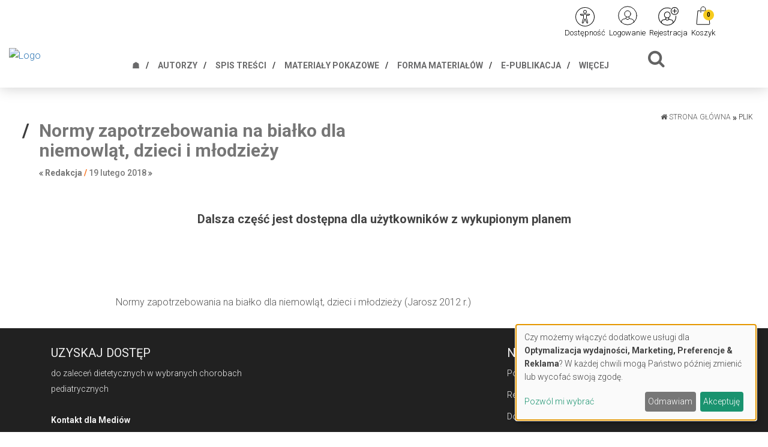

--- FILE ---
content_type: text/css
request_url: https://www.dietywpediatrii.pl/css/styles_gotowe-diety-i-standardy-zywienia-dla-dzieci-chorych.css?v=293&version=493
body_size: 1485
content:
.header-main__buy-button {
  display: none !important;
}
body {
  min-width: auto !important;
}
.menucrimson {
  color: crimson !important;
}
.searching #query {
  width: 100%;
}
.userBar {
  background-color: #ed1a3a !important;
}
.block.block-with-files .title {
  font-size: 18px;
}
.block.block-with-files .tags .tag {
  padding: 1px 0px;
}
#search-results {
  width: 100%;
}
body {
  font-size: 16px;
  line-height: 1.6;
}
#footer .copyright {
  color: #fff;
  background-color: #3b3b3b;
}
header .header-iframe {
  background: #3b3b3b;
}
/* LP */
.lp_mobile {
  display: none;
}
@media (max-width: 767px) {
  #ll-top {
    padding-top: 180px !important;
  }
  .header-main__search-container {
    display: none;
  }
}
@media (max-width: 478px) {
  .lp_mobile {
    display: block;
  }
  .lp_desktop {
    display: none;
  }
}
body {
  font-family: "Roboto", 'Ubuntu', sans-serif;
  font-weight: 300;
}
.swal2-modal {
  font-family: "Roboto", 'Ubuntu', sans-serif !important;
}
table.simple,
.subscription .price {
  font-family: "Roboto", 'Ubuntu', sans-serif;
}
article.article .details-on-image p.section {
  color: #3b3b3b;
}
article.article .post-author i {
  color: #3b3b3b;
}
article .post-subtitle {
  color: #3b3b3b;
}
article .tags-review a:hover {
  color: #3b3b3b;
}
#related-posts-menu li .active {
  border-bottom: 1px solid #3b3b3b;
}
.file-page__cover {
  border: 1px solid #3b3b3b;
}
.download-icon path {
  color: #3b3b3b;
}
.block .article .tags .tag {
  background: #3b3b3b;
}
.block .article .text .lead:before {
  background: #3b3b3b;
}
.block .block-title span {
  border-bottom: 1px solid #3b3b3b;
}
#event .heading:before {
  color: #3b3b3b;
}
#event .searching__head i {
  color: #3b3b3b;
}
#event .faq__chapter-title .hash {
  color: #3b3b3b;
}
.filters-container {
  background: #fafafa;
}
#filters .multiple.active {
  color: #3b3b3b;
}
#filters .filters:not(.inline) [type="checkbox"]:not(:checked) + label:after,
#filters .filters:not(.inline) [type="checkbox"]:checked + label:after {
  color: #3b3b3b !important;
}
#filters .filters:not(.inline) [type="checkbox"]:checked + label:after {
  color: #3b3b3b;
}
header .promo-text {
  color: #3b3b3b;
}
header .btn-border {
  border: 2px solid #3b3b3b;
  color: #3b3b3b;
}
header .btn-border:hover {
  background: #3b3b3b;
}
header .navbar-default .navbar-nav > li > a:hover {
  color: #3b3b3b;
}
header .navbar-default .navbar-nav > li > a:after {
  color: #3b3b3b !important;
}
header .navbar-default .navbar-nav > li:not(.hidden-more) a.active {
  color: #3b3b3b !important;
}
header .search-form .btn {
  color: #3b3b3b;
}
.get-in {
  color: #3b3b3b;
}
.dropdown-menu > li > a:focus,
.dropdown-menu > li > a:hover {
  background-color: #3b3b3b;
}
.header-main__buy-button {
  border: 4px solid #3b3b3b;
}
.header-main__buy-button:hover {
  background-color: #3b3b3b;
}
.new-filters__column-name {
  background: #3b3b3b;
}
.new-filters__sort .active .up {
  color: #3b3b3b;
}
.new-filters__sort .active.desc .down {
  color: #3b3b3b;
}
.new-filters__listing-name {
  color: #3b3b3b;
}
.new-filters__header i {
  color: #3b3b3b;
}
.new-filters__listing-details {
  color: #3b3b3b;
}
a:hover {
  color: #3b3b3b;
}
.text-primary {
  color: #3b3b3b;
}
.btn.btn-default {
  border: 2px solid #3b3b3b;
  color: #3b3b3b;
}
.btn-primary {
  border: 2px solid #3b3b3b;
  background-color: #3b3b3b;
}
.breadcrumbs__link:hover {
  color: #3b3b3b;
}
.breadcrumbs__item:after {
  color: #3b3b3b;
}
label input[type="radio"]:checked ~ i.fa.fa-dot-circle-o {
  color: #3b3b3b;
}
label:hover input[type="radio"] ~ i.fa {
  color: #3b3b3b;
}
div[data-toggle="buttons"] label:hover {
  color: #3b3b3b;
}
.pay-wall-box .year-price,
.pay-wall-box .month-price {
  color: #3b3b3b;
}
.pay-wall-box .plan {
  color: #3b3b3b;
}
.releases__buy {
  color: #3b3b3b;
}
.releases__active .releases__cover .releases__availability i {
  color: #3b3b3b;
}
.releases__number span {
  color: #3b3b3b;
}
.releases__prev-btn,
.releases__next-btn {
  color: #3b3b3b;
}
.releases .download-section .info-text .blue {
  color: #3b3b3b;
}
.expand-release-description {
  border-bottom: 1px solid #3b3b3b;
  color: #3b3b3b;
}
.search-elem .section {
  background: #3b3b3b;
}
.search-elem .details .author {
  color: #3b3b3b;
}
.search-elem .content .highlight {
  color: #3b3b3b;
}
.filter-name {
  border-bottom: 2px solid #3b3b3b;
}
article .article-details:before {
  color: #3b3b3b;
}
.header-main__buy-button .text {
  color: #3b3b3b;
}
.header-main__buy-button .text:hover {
  color: #fff;
}
.header-main__buy-button:hover {
  color: #fff;
}
.header-main__buy-button i {
  color: #3b3b3b;
}
.header-main__buy-button i:hover {
  color: #fff;
}
.filters li .order i.active {
  color: #3b3b3b;
}
.filters li.active > i {
  color: #3b3b3b;
}
.btn-load-more {
  background: #3b3b3b;
}
.btn-1 {
  background-color: #3b3b3b;
}
.merri {
  font-family: "Roboto", serif;
}
.subscription .heading {
  font-family: "Roboto", sans-serif;
}
table.simple {
  font-family: "Roboto", sans-serif;
}
.releases .details {
  font-family: "Roboto", serif;
}
.releases .contents-header {
  font-family: "Roboto", serif;
}
.search-elem .title {
  font-family: "Roboto", serif;
}
.number-slider .item {
  font-family: "Roboto", serif;
}
article .post-title {
  font-family: "Roboto", serif;
}
.testimonial .content {
  font-family: "Roboto", serif;
}


--- FILE ---
content_type: application/javascript;charset=UTF-8
request_url: https://app2.salesmanago.pl/dynamic/u0zeekmgvwlr8wz3/custom.js?uri=%2Fplik%2Fnormy-zapotrzebowania-na-bialko-dla-niemowlat-dzieci-i-mlodziezy&location=www.dietywpediatrii.pl&uuid=19bcb9b370c-22e6acdfc552-c04c090a-64b262a1-27e862a4-11c03caef604&time=2026-01-17T10%3A58%3A26Z&title=Normy+zapotrzebowania+na+bia%C5%82ko+dla+niemowl%C4%85t%2C+dzieci+i+m%C5%82odzie%C5%BCy+-+Gotowe+diety+i+standardy+%C5%BCywienia+dla+dzieci+chorych&banners=true
body_size: 69974
content:
function smHideAd(adpId) {
  var slot = document.getElementById('smb_' + adpId);

  if (slot !== null) {
    console.info('[sm] Hiding ad: ' + adpId);
    slot.innerHTML = '';
  }
}

(function() {
  window.smdad = true;
  var smDisplayAdTimeout;

  setTimeout(function() {
    window.smdad = false;
  }, 1000 * 60);

  if (smDisplayAdTimeout) {
    clearTimeout(smDisplayAdTimeout);
  }

  var smDisplayAd = function(adpId, imageUrl, clickUrl, appUrl, smid, bId) {
    var slot = document.getElementById('smb_' + adpId);
    var href = encodeURI(clickUrl);

    if (slot) {
      if (slot.querySelector('a[href="' + href + '"]')) {
        console.info('[sm] Ad: ' + imageUrl + ' already displayed');
      } else {
        console.info('[sm] Displaying ad: ' + imageUrl);
        var a = document.createElement('a');
        var img = document.createElement('img');

        a.href = href;
        a.target = '_top';

        img.src = imageUrl;
        img.style.maxWidth = '100%';
        img.style.border = 'none';

        slot.innerHTML = '';
        a.appendChild(img);
        slot.appendChild(a);

        smBannerDisplayed(appUrl, smid, bId, adpId);
      }
    } else if (window.smdad) {
      smDisplayAdTimeout = setTimeout(function() {
        smDisplayAd(adpId, imageUrl, clickUrl, appUrl, smid, bId);
      }, 100);
    }
  };

  var smBannerDisplayed = function(appUrl, smid, bId, adpId) {
    console.info('[sm] smBannerDisplayed', bId);

    var url = appUrl + '/dynamic/' + smid + '/bannerDisplay.htm?bannerId=' + bId + '&adPlacementId=' + adpId;
    var xhr = createCORSRequest('POST', url);

    if (!xhr) {
      console.warn('[sm] CORS not supported');
      return;
    }

    xhr.onload = function() {};
    xhr.onerror = function() {};
    xhr.send();

    console.info('[sm] cross-origin request sent');
  };

  var createCORSRequest = function(method, url) {
    var xhr = new XMLHttpRequest();

    if ('withCredentials' in xhr) {
      xhr.open(method, url, true);
    } else if (typeof XDomainRequest != 'undefined') {
      xhr = new XDomainRequest();
      xhr.open(method, url);
    } else {
      xhr = null;
    }

    return xhr;
  };

  var documentReady = function(callback) {
    if (document.readyState === 'loaded' || document.readyState === 'complete' || document.readyState === 'interactive') {
      callback();
    } else {
      document.addEventListener('DOMContentLoaded', callback);
    }
  };

  documentReady(function() {
    smDisplayAd('4656', 'https://storage.googleapis.com/s-img/ujuhry9jfkclwduf.png', 'https://app2.salesmanago.pl/dynamic/ads/u0zeekmgvwlr8wz3/rd.htm?url=https%3A%2F%2Fwww.uniqskills.com%2Fpl%2Fweterynaria%2Fjak-rozpoznac-przyczyne-i-wprowadzic-prawidlowe-leczenie-kotow-otylych%3Fa%3D109600%2F1%26f%3Dsm_display%26c%3Dnull%26chc%3Dbanner_art&bid=12956&apid=4656', 'https://app2.salesmanago.pl', 'u0zeekmgvwlr8wz3', '12956');
smDisplayAd('4848', 'https://storage.googleapis.com/s-img/l9w4zemppnmtny96.png', 'https://app2.salesmanago.pl/dynamic/ads/u0zeekmgvwlr8wz3/rd.htm?url=https%3A%2F%2Fwww.uniqskills.com%2Fpl%2Fedukacja%2Fbajkoterapia-jako-holistyczna-metoda-pracy-z-dziecmi-z-zaburzeniami-zdrowia-psychicznego-i-zaburzeniami-neurorozwojowymi%3Fa%3D109600%2F1%26f%3Dsm_display%26c%3Dnull%26chc%3Dbanner_art&bid=13254&apid=4848', 'https://app2.salesmanago.pl', 'u0zeekmgvwlr8wz3', '13254');
smDisplayAd('4727', 'https://storage.googleapis.com/s-img/avouxa2t12tqvfyp.png', 'https://app2.salesmanago.pl/dynamic/ads/u0zeekmgvwlr8wz3/rd.htm?url=https%3A%2F%2Fcharaktery.eu%2Fprzemyslnik%3Fa%3D109600%2F1%26f%3Dsm_display%26c%3Dnull%26chc%3Dbanner_art&bid=13067&apid=4727', 'https://app2.salesmanago.pl', 'u0zeekmgvwlr8wz3', '13067');
smDisplayAd('4728', 'https://sm-cdn.eu/2iww2fak9j0a38bi.png', 'https://app2.salesmanago.pl/dynamic/ads/u0zeekmgvwlr8wz3/rd.htm?url=https%3A%2F%2Fwydawnictwocharaktery.pl%2Fprodukt%2Fsztuka-dobrego-zycia-twoj-przewodnik-po-mindfulness%3Fa%3D109600%2F1%26f%3Dsm_display%26c%3Dnull%26chc%3Dbanner_art&bid=13068&apid=4728', 'https://app2.salesmanago.pl', 'u0zeekmgvwlr8wz3', '13068');
smDisplayAd('4729', 'https://storage.googleapis.com/s-img/qhtvveozgnroahkt.png', 'https://app2.salesmanago.pl/dynamic/ads/u0zeekmgvwlr8wz3/rd.htm?url=https%3A%2F%2Fcharaktery.eu%2Fwdziecznik%3Fa%3D109600%2F1%26f%3Dsm_display%26c%3Dnull%26chc%3Dbanner_art&bid=13069&apid=4729', 'https://app2.salesmanago.pl', 'u0zeekmgvwlr8wz3', '13069');
smDisplayAd('4730', 'https://storage.googleapis.com/s-img/3vm6pif54v91hh1r.png', 'https://app2.salesmanago.pl/dynamic/ads/u0zeekmgvwlr8wz3/rd.htm?url=https%3A%2F%2Fwydawnictwocharaktery.pl%2Fnawykownik%3Fa%3D109600%2F1%26f%3Dsm_display%26c%3Dnull%26chc%3Dbanner_art&bid=13070&apid=4730', 'https://app2.salesmanago.pl', 'u0zeekmgvwlr8wz3', '13070');
smDisplayAd('4731', 'https://storage.googleapis.com/s-img/n60i7hud9tkqefif.png', 'https://app2.salesmanago.pl/dynamic/ads/u0zeekmgvwlr8wz3/rd.htm?url=https%3A%2F%2Fwww.literka.pl%2Fneurodziennik%3Fa%3D109600%2F1%26f%3Dsm_display%26c%3Dnull%26chc%3Dbanner_art&bid=13071&apid=4731', 'https://app2.salesmanago.pl', 'u0zeekmgvwlr8wz3', '13071');
smDisplayAd('4732', 'https://storage.googleapis.com/s-img/jxxa2y8bot13ycuv.png', 'https://app2.salesmanago.pl/dynamic/ads/u0zeekmgvwlr8wz3/rd.htm?url=https%3A%2F%2Fwww.literka.pl%2Fdziennik-sensoryczny%3Fa%3D109600%2F1%26f%3Dsm_display%26c%3Dnull%26chc%3Dbanner_art&bid=13072&apid=4732', 'https://app2.salesmanago.pl', 'u0zeekmgvwlr8wz3', '13072');
smDisplayAd('4733', 'https://storage.googleapis.com/s-img/zokuyq68txf5pk4d.png', 'https://app2.salesmanago.pl/dynamic/ads/u0zeekmgvwlr8wz3/rd.htm?url=https%3A%2F%2Fwydawnictwocharaktery.pl%2Fseksownik%3Fa%3D109600%2F1%26f%3Dsm_display%26c%3Dnull%26chc%3Dbanner_art&bid=13073&apid=4733', 'https://app2.salesmanago.pl', 'u0zeekmgvwlr8wz3', '13073');
smDisplayAd('4734', 'https://storage.googleapis.com/s-img/ir7964dgfvw9e1z9.png', 'https://app2.salesmanago.pl/dynamic/ads/u0zeekmgvwlr8wz3/rd.htm?url=https%3A%2F%2Fcharaktery.eu%2Fprenumerata%3Fa%3D109600%2F1%26f%3Dsm_display%26c%3Dnull%26chc%3Dbanner_art&bid=13074&apid=4734', 'https://app2.salesmanago.pl', 'u0zeekmgvwlr8wz3', '13074');
smDisplayAd('4735', 'https://storage.googleapis.com/s-img/qm43wej4pn02oz3e.png', 'https://app2.salesmanago.pl/dynamic/ads/u0zeekmgvwlr8wz3/rd.htm?url=https%3A%2F%2Fcharaktery.eu%2Fprenumerata%3Fa%3D109600%2F1%26f%3Dsm_display%26c%3Dnull%26chc%3Dbanner_art&bid=13075&apid=4735', 'https://app2.salesmanago.pl', 'u0zeekmgvwlr8wz3', '13075');
smDisplayAd('4736', 'https://storage.googleapis.com/s-img/mpchkz6bmk46k236.png', 'https://app2.salesmanago.pl/dynamic/ads/u0zeekmgvwlr8wz3/rd.htm?url=https%3A%2F%2Fwww.malecharaktery.pl%2Fprenumerata%3Fa%3D109600%2F1%26f%3Dsm_display%26c%3Dnull%26chc%3Dbanner_art&bid=13076&apid=4736', 'https://app2.salesmanago.pl', 'u0zeekmgvwlr8wz3', '13076');
smDisplayAd('4737', 'https://storage.googleapis.com/s-img/qrhf6g0hcphkwder.png', 'https://app2.salesmanago.pl/dynamic/ads/u0zeekmgvwlr8wz3/rd.htm?url=https%3A%2F%2Fcharaktery.eu%2F%3Fa%3D109600%2F1%26f%3Dsm_display%26c%3Dnull%26chc%3Dbanner_art&bid=13234&apid=4737', 'https://app2.salesmanago.pl', 'u0zeekmgvwlr8wz3', '13234');
smDisplayAd('4738', 'https://storage.googleapis.com/s-img/qrhf6g0hcphkwder.png', 'https://app2.salesmanago.pl/dynamic/ads/u0zeekmgvwlr8wz3/rd.htm?url=https%3A%2F%2Fcharaktery.eu%2F%3Fa%3D109600%2F1%26f%3Dsm_display%26c%3Dnull%26chc%3Dbanner_art&bid=13233&apid=4738', 'https://app2.salesmanago.pl', 'u0zeekmgvwlr8wz3', '13233');
smDisplayAd('4739', 'https://storage.googleapis.com/s-img/qrhf6g0hcphkwder.png', 'https://app2.salesmanago.pl/dynamic/ads/u0zeekmgvwlr8wz3/rd.htm?url=https%3A%2F%2Fwww.malecharaktery.pl%2F%3Fa%3D109600%2F1%26f%3Dsm_display%26c%3Dnull%26chc%3Dbanner_art&bid=13232&apid=4739', 'https://app2.salesmanago.pl', 'u0zeekmgvwlr8wz3', '13232');
smDisplayAd('4740', 'https://storage.googleapis.com/s-img/ohiwe9m26c7to77l.png', 'https://app2.salesmanago.pl/dynamic/ads/u0zeekmgvwlr8wz3/rd.htm?url=https%3A%2F%2Fwww.pieszcharakterem.pl%2Fprenumerata%3Fa%3D109600%2F1%26f%3Dsm_display%26c%3Dnull%26chc%3Dbanner_art&bid=13080&apid=4740', 'https://app2.salesmanago.pl', 'u0zeekmgvwlr8wz3', '13080');
smDisplayAd('4741', 'https://storage.googleapis.com/s-img/w25gnjqwu0wwc2m6.png', 'https://app2.salesmanago.pl/dynamic/ads/u0zeekmgvwlr8wz3/rd.htm?url=https%3A%2F%2Fwww.pieszcharakterem.pl%2Fprenumerata%3Fa%3D109600%2F1%26f%3Dsm_display%26c%3Dnull%26chc%3Dbanner_art&bid=13081&apid=4741', 'https://app2.salesmanago.pl', 'u0zeekmgvwlr8wz3', '13081');
smDisplayAd('4747', 'https://storage.googleapis.com/s-img/9av6smm9ps147qpn.png', 'https://app2.salesmanago.pl/dynamic/ads/u0zeekmgvwlr8wz3/rd.htm?url=https%3A%2F%2Fcharaktery.eu%2Fwdziecznik%3Fa%3D109600%2F1%26f%3Dsm_display%26c%3Dnull%26chc%3Dbanner_art&bid=13091&apid=4747', 'https://app2.salesmanago.pl', 'u0zeekmgvwlr8wz3', '13091');
smDisplayAd('4787', 'https://storage.googleapis.com/s-img/poq9t4b3f7tzstz5.png', 'https://app2.salesmanago.pl/dynamic/ads/u0zeekmgvwlr8wz3/rd.htm?url=https%3A%2F%2Ftest-wdziecznosc.webankieta.pl%2F%3Fa%3D78503%2F1%26f%3Dsm_display%26c%3Dnull%26chc%3Dbanner_hp&bid=13165&apid=4787', 'https://app2.salesmanago.pl', 'u0zeekmgvwlr8wz3', '13165');
smDisplayAd('4844', 'https://storage.googleapis.com/s-img/zyfznomuzerporab.png', 'https://app2.salesmanago.pl/dynamic/ads/u0zeekmgvwlr8wz3/rd.htm?url=https%3A%2F%2Fwww.konferencja-cukrzyca.pl%2Fbezplatny-udzial%3Fa%3D109600%2F1%26f%3Dsm_display%26c%3Dnull%26chc%3Dbanner_art&bid=13250&apid=4844', 'https://app2.salesmanago.pl', 'u0zeekmgvwlr8wz3', '13250');
smDisplayAd('3615', 'https://s3-eu-west-1.amazonaws.com/salesmanagoimg/u0zeekmgvwlr8wz3/p3zpw33qy0du9l6a/d04hjh7tpku26fli.png', 'https://app2.salesmanago.pl/dynamic/ads/u0zeekmgvwlr8wz3/rd.htm?url=http%3A%2F%2F%23&bid=11864&apid=3615', 'https://app2.salesmanago.pl', 'u0zeekmgvwlr8wz3', '11864');
smDisplayAd('4241', 'https://s-img.s3-eu-west-1.amazonaws.com/z7avr47eth0pp5m3.png', 'https://app2.salesmanago.pl/dynamic/ads/u0zeekmgvwlr8wz3/rd.htm?url=http%3A%2F%2F%23&bid=12868&apid=4241', 'https://app2.salesmanago.pl', 'u0zeekmgvwlr8wz3', '12868');
smDisplayAd('3975', 'https://s-img.s3-eu-west-1.amazonaws.com/sv3k4vfeqeqqv7zh.png', 'https://app2.salesmanago.pl/dynamic/ads/u0zeekmgvwlr8wz3/rd.htm?url=https%3A%2F%2Fwww.pieszcharakterem.pl%2Fprenumerata%3Fa%3D109600%2F1%26f%3Dsm_display%26c%3Dnull%26chc%3Dbanner_art&bid=10695&apid=3975', 'https://app2.salesmanago.pl', 'u0zeekmgvwlr8wz3', '10695');
smDisplayAd('3669', 'https://s3-eu-west-1.amazonaws.com/salesmanagoimg/u0zeekmgvwlr8wz3/8gov9893yk4uuq3m/w3zgvccaamu394ra.png', 'https://app2.salesmanago.pl/dynamic/ads/u0zeekmgvwlr8wz3/rd.htm?url=https%3A%2F%2Fwww.uniqskills.com%2Fpl%2Fzdrowie%2Ftrening-zdrowego-snu-krok-po-kroku-jak-zaczac-dobrze-sypiac%3Fa%3D109600%2F1%26f%3Dsalesmanago%26c%3Dnull%26chc%3Dbanner_art&bid=7210&apid=3669', 'https://app2.salesmanago.pl', 'u0zeekmgvwlr8wz3', '7210');
smDisplayAd('4120', 'https://s3-eu-west-1.amazonaws.com/salesmanagoimg/u0zeekmgvwlr8wz3/p3zpw33qy0du9l6a/d04hjh7tpku26fli.png', 'https://app2.salesmanago.pl/dynamic/ads/u0zeekmgvwlr8wz3/rd.htm?url=http%3A%2F%2F%23&bid=11504&apid=4120', 'https://app2.salesmanago.pl', 'u0zeekmgvwlr8wz3', '11504');
smDisplayAd('3618', 'https://s-img.s3-eu-west-1.amazonaws.com/w8dnepxffqvywkix.png', 'https://app2.salesmanago.pl/dynamic/ads/u0zeekmgvwlr8wz3/rd.htm?url=https%3A%2F%2Fwww.uniqskills.com%2Fpl%2Fnauczanie%2Fnowoczesne-metody-nauczania-na-lekcjach-biologii-na-przykladzie-genetyki%3Fa%3D109600%2F1%26f%3Dsm_display%26c%3Dnull%26chc%3Dbanner_art&bid=10570&apid=3618', 'https://app2.salesmanago.pl', 'u0zeekmgvwlr8wz3', '10570');
smDisplayAd('3635', 'https://s-img.s3-eu-west-1.amazonaws.com/z7avr47eth0pp5m3.png', 'https://app2.salesmanago.pl/dynamic/ads/u0zeekmgvwlr8wz3/rd.htm?url=https%3A%2F%2Fzaufanyterapeuta.charaktery.eu%2Fdolacz-do-nas%3Fa%3D109600%2F1%26f%3Dsm_display%26c%3Dnull%26chc%3Dbanner_art&bid=10069&apid=3635', 'https://app2.salesmanago.pl', 'u0zeekmgvwlr8wz3', '10069');
smDisplayAd('3944', 'https://storage.googleapis.com/s-img/d8942xa3kigd2i0o.png', 'https://app2.salesmanago.pl/dynamic/ads/u0zeekmgvwlr8wz3/rd.htm?url=https%3A%2F%2Fwww.uniqskills.com%2Fpl%2Fpsychologia%2Frazem-w-cyberprzestrzeni-jak-nauczyc-dziecko-bezpiecznego-korzystania-z-nowych-technologii%3Fa%3D109600%2F1%26f%3Dsm_display%26c%3Dnull%26chc%3Dbanner_art&bid=13490&apid=3944', 'https://app2.salesmanago.pl', 'u0zeekmgvwlr8wz3', '13490');
smDisplayAd('3945', 'https://s-img.s3-eu-west-1.amazonaws.com/61yudh8ofs8e2bqv.png', 'https://app2.salesmanago.pl/dynamic/ads/u0zeekmgvwlr8wz3/rd.htm?url=https%3A%2F%2Fwww.literka.pl%2Fprodukt%2Faudiobook-charaktery-extra-mysli-i-slowa-ktore-pomagaja-zyc%3Fa%3D109600%2F1%26f%3Dsm_display%26c%3Dnull%26chc%3Dbanner_art&bid=11027&apid=3945', 'https://app2.salesmanago.pl', 'u0zeekmgvwlr8wz3', '11027');
smDisplayAd('4643', 'https://storage.googleapis.com/s-img/uuibql2zrgw2klf4.png', 'https://app2.salesmanago.pl/dynamic/ads/u0zeekmgvwlr8wz3/rd.htm?url=https%3A%2F%2Fwww.uniqskills.com%2Fpl%2Fmindfulness-1%2Fsiedem-lekcji-uwaznosci%3Fa%3D109600%2F1%26f%3Dsm_display%26c%3Dnull%26chc%3Dbanner_art&bid=12939&apid=4643', 'https://app2.salesmanago.pl', 'u0zeekmgvwlr8wz3', '12939');
smDisplayAd('4644', 'https://storage.googleapis.com/s-img/uuibql2zrgw2klf4.png', 'https://app2.salesmanago.pl/dynamic/ads/u0zeekmgvwlr8wz3/rd.htm?url=https%3A%2F%2Fwww.uniqskills.com%2Fpl%2Fmindfulness-1%2Fsiedem-lekcji-uwaznosci%3Fa%3D109600%2F1%26f%3Dsm_display%26c%3Dnull%26chc%3Dbanner_art&bid=12940&apid=4644', 'https://app2.salesmanago.pl', 'u0zeekmgvwlr8wz3', '12940');
smDisplayAd('4650', 'https://storage.googleapis.com/s-img/xn81eayubk08wwif.png', 'https://app2.salesmanago.pl/dynamic/ads/u0zeekmgvwlr8wz3/rd.htm?url=https%3A%2F%2Fwww.uniqskills.com%2Fpl%2Fpsychologia%2Fjak-powrocic-do-rownowagi-emocjonalnej-praktyczny-kurs-radzenia-sobie-z-wyczerpaniem-przemeczeniem-i-stresem&bid=12948&apid=4650', 'https://app2.salesmanago.pl', 'u0zeekmgvwlr8wz3', '12948');
smDisplayAd('3631', 'https://s3-eu-west-1.amazonaws.com/salesmanagoimg/u0zeekmgvwlr8wz3/8gov9893yk4uuq3m/igymyjad5lmfl3av.png', 'https://app2.salesmanago.pl/dynamic/ads/u0zeekmgvwlr8wz3/rd.htm?url=https%3A%2F%2Fwww.uniqskills.com%2Fpl%2Fedukacja%2Fdorosle-dzieci-alkoholikow%3Fa%3D109600%2F1%26f%3Dsalesmanago%26c%3Dnull%26chc%3Dbanner_art&bid=6777&apid=3631', 'https://app2.salesmanago.pl', 'u0zeekmgvwlr8wz3', '6777');
smDisplayAd('3874', 'https://s3-eu-west-1.amazonaws.com/salesmanagoimg/u0zeekmgvwlr8wz3/p3zpw33qy0du9l6a/d04hjh7tpku26fli.png', 'https://app2.salesmanago.pl/dynamic/ads/u0zeekmgvwlr8wz3/rd.htm?url=http%3A%2F%2F%23&bid=9400&apid=3874', 'https://app2.salesmanago.pl', 'u0zeekmgvwlr8wz3', '9400');
smDisplayAd('3875', 'https://s3-eu-west-1.amazonaws.com/salesmanagoimg/u0zeekmgvwlr8wz3/p3zpw33qy0du9l6a/d04hjh7tpku26fli.png', 'https://app2.salesmanago.pl/dynamic/ads/u0zeekmgvwlr8wz3/rd.htm?url=https%3A%2F%2F%23&bid=9361&apid=3875', 'https://app2.salesmanago.pl', 'u0zeekmgvwlr8wz3', '9361');
smDisplayAd('3600', 'https://s3-eu-west-1.amazonaws.com/salesmanagoimg/u0zeekmgvwlr8wz3/8gov9893yk4uuq3m/bdskrmgovobjajsc.png', 'https://app2.salesmanago.pl/dynamic/ads/u0zeekmgvwlr8wz3/rd.htm?url=https%3A%2F%2Fwww.uniqskills.com%2Fpl%2Fdietetyka-kliniczna%2Fzastosowanie-diety-eliminacyjnej-w-terapii-choroby-hashimoto%3Fa%3D109600%2F1%26f%3Dsalesmanago%26c%3Dnull%26chc%3Dbanner_art&bid=6717&apid=3600', 'https://app2.salesmanago.pl', 'u0zeekmgvwlr8wz3', '6717');
smDisplayAd('3952', 'https://s-img.s3-eu-west-1.amazonaws.com/rqye9imbyfabaw5s.png', 'https://app2.salesmanago.pl/dynamic/ads/u0zeekmgvwlr8wz3/rd.htm?url=https%3A%2F%2Fwww.uniqskills.com%2Fpl%2Fdietetyka%2Fschematy-zywienia-i-suplementacji-dzieci-warsztat-dietetyka-pediatrycznego%3Fa%3D109600%2F1%26f%3Dsm_display%26c%3Dnull%26chc%3Dbanner_art&bid=11615&apid=3952', 'https://app2.salesmanago.pl', 'u0zeekmgvwlr8wz3', '11615');
smDisplayAd('3953', 'https://s-img.s3-eu-west-1.amazonaws.com/e1g3qovjqrv9q0ji.png', 'https://app2.salesmanago.pl/dynamic/ads/u0zeekmgvwlr8wz3/rd.htm?url=https%3A%2F%2Fwww.uniqskills.com%2Fpl%2Fnaturoterapia%2Fpodstawy-dietetyki-wg-medycyny-wschodu%3Fa%3D109600%2F1%26f%3Dsm_display%26c%3Dnull%26chc%3Dbanner_art&bid=11637&apid=3953', 'https://app2.salesmanago.pl', 'u0zeekmgvwlr8wz3', '11637');
smDisplayAd('3960', 'https://s-img.s3-eu-west-1.amazonaws.com/jkdjjfqbep4nq1uu.png', 'https://app2.salesmanago.pl/dynamic/ads/u0zeekmgvwlr8wz3/rd.htm?url=https%3A%2F%2Fwww.uniqskills.com%2Fpl%2Fdietetyka-kliniczna%2Fdietoterapia-w-zaburzeniach-hormonalnych-i-metabolicznych-edycja-2%3Fa%3D109600%2F1%26f%3Dsm_display%26c%3Dnull%26chc%3Dbanner_art&bid=11640&apid=3960', 'https://app2.salesmanago.pl', 'u0zeekmgvwlr8wz3', '11640');
smDisplayAd('4003', 'https://s-img.s3-eu-west-1.amazonaws.com/zkbdisql9pbuy6f0.png', 'https://app2.salesmanago.pl/dynamic/ads/u0zeekmgvwlr8wz3/rd.htm?url=https%3A%2F%2Fwww.uniqskills.com%2Fpl%2Fdietetyka%2Fdietoterapia-w-onkologii-postepowanie-zywieniowe-w-chorobach-nowotworowych%3Fa%3D109600%2F1%26f%3Dsm_display%26c%3Dnull%26chc%3Dbanner_art&bid=11641&apid=4003', 'https://app2.salesmanago.pl', 'u0zeekmgvwlr8wz3', '11641');
smDisplayAd('4213', 'https://s-img.s3-eu-west-1.amazonaws.com/fuoyn3t1ukmfuorp.png', 'https://app2.salesmanago.pl/dynamic/ads/u0zeekmgvwlr8wz3/rd.htm?url=https%3A%2F%2Fwww.uniqskills.com%2Fpl%2Fdietetyka-kliniczna%2Fdietoterapia-insulinoopornosci-cukrzycy-i-wspolistniejacych-chorob-i-zaburzen-hormonalnych%3Fa%3D109600%2F1%26f%3Dsm_display%26c%3Dnull%26chc%3Dbanner_art&bid=11642&apid=4213', 'https://app2.salesmanago.pl', 'u0zeekmgvwlr8wz3', '11642');
smDisplayAd('4214', 'https://s-img.s3-eu-west-1.amazonaws.com/75kxoib8omgp7vc3.png', 'https://app2.salesmanago.pl/dynamic/ads/u0zeekmgvwlr8wz3/rd.htm?url=https%3A%2F%2Fwww.uniqskills.com%2Fpl%2Fdietetyka-kliniczna%2Fpsychodietetyka-i-narzedzia-psychoterapeutyczne-w-praktyce-dietetyka%3Fa%3D109600%2F1%26f%3Dsm_display%26c%3Dnull%26chc%3Dbanner_art&bid=11643&apid=4214', 'https://app2.salesmanago.pl', 'u0zeekmgvwlr8wz3', '11643');
smDisplayAd('4215', 'https://s-img.s3-eu-west-1.amazonaws.com/ngo5wub343ocqykn.png', 'https://app2.salesmanago.pl/dynamic/ads/u0zeekmgvwlr8wz3/rd.htm?url=https%3A%2F%2Fwww.uniqskills.com%2Fpl%2Fdietetyka-kliniczna%2Fbadania-wywiad-i-diagnostyka-w-praktyce-dietetyka%3Fa%3D109600%2F1%26f%3Dsm_display%26c%3Dnull%26chc%3Dbanner_art&bid=11644&apid=4215', 'https://app2.salesmanago.pl', 'u0zeekmgvwlr8wz3', '11644');
smDisplayAd('4216', 'https://s-img.s3-eu-west-1.amazonaws.com/787keswmvug1eibh.png', 'https://app2.salesmanago.pl/dynamic/ads/u0zeekmgvwlr8wz3/rd.htm?url=https%3A%2F%2Fwww.uniqskills.com%2Fpl%2Fdietetyka%2Fskuteczne-strategie-dietetyczne-wspierajace-terapie-i-funkcjonowanie-doroslych-i-dzieci-ze-spektrum-autyzmu%3Fa%3D109600%2F1%26f%3Dsm_display%26c%3Dnull%26chc%3Dbanner_art&bid=11645&apid=4216', 'https://app2.salesmanago.pl', 'u0zeekmgvwlr8wz3', '11645');
smDisplayAd('4217', 'https://s-img.s3-eu-west-1.amazonaws.com/uhn7hc8zf93z81q9.png', 'https://app2.salesmanago.pl/dynamic/ads/u0zeekmgvwlr8wz3/rd.htm?url=https%3A%2F%2Fwww.uniqskills.com%2Fpl%2Fdietetyka-kliniczna%2Fmikrobiota-od-a-do-z-dieta-i-probiotykoterapia-w-praktyce%3Fa%3D109600%2F1%26f%3Dsm_display%26c%3Dnull%26chc%3Dbanner_art&bid=11646&apid=4217', 'https://app2.salesmanago.pl', 'u0zeekmgvwlr8wz3', '11646');
smDisplayAd('3638', 'https://s-img.s3-eu-west-1.amazonaws.com/z7avr47eth0pp5m3.png', 'https://app2.salesmanago.pl/dynamic/ads/u0zeekmgvwlr8wz3/rd.htm?url=http%3A%2F%2F%23&bid=12867&apid=3638', 'https://app2.salesmanago.pl', 'u0zeekmgvwlr8wz3', '12867');
smDisplayAd('3977', 'https://s3-eu-west-1.amazonaws.com/salesmanagoimg/u0zeekmgvwlr8wz3/p3zpw33qy0du9l6a/d04hjh7tpku26fli.png', 'https://app2.salesmanago.pl/dynamic/ads/u0zeekmgvwlr8wz3/rd.htm?url=http%3A%2F%2F%23&bid=11562&apid=3977', 'https://app2.salesmanago.pl', 'u0zeekmgvwlr8wz3', '11562');
smDisplayAd('4016', 'https://s3-eu-west-1.amazonaws.com/salesmanagoimg/u0zeekmgvwlr8wz3/p3zpw33qy0du9l6a/d04hjh7tpku26fli.png', 'https://app2.salesmanago.pl/dynamic/ads/u0zeekmgvwlr8wz3/rd.htm?url=http%3A%2F%2F%23&bid=11745&apid=4016', 'https://app2.salesmanago.pl', 'u0zeekmgvwlr8wz3', '11745');
smDisplayAd('3608', 'https://s3-eu-west-1.amazonaws.com/salesmanagoimg/u0zeekmgvwlr8wz3/8gov9893yk4uuq3m/t5medsdt8762ki2x.png', 'https://app2.salesmanago.pl/dynamic/ads/u0zeekmgvwlr8wz3/rd.htm?url=https%3A%2F%2Fwww.kurs-logo.pl%2F%3Fa%3D109600%2F1%26f%3Dsalesmanago%26c%3Dnull%26chc%3Dbanner_art&bid=6772&apid=3608', 'https://app2.salesmanago.pl', 'u0zeekmgvwlr8wz3', '6772');
smDisplayAd('3969', 'https://s-img.s3-eu-west-1.amazonaws.com/38oqgp6j4xjnc2mp.png', 'https://app2.salesmanago.pl/dynamic/ads/u0zeekmgvwlr8wz3/rd.htm?url=https%3A%2F%2Fwww.uniqskills.com%2Fpl%2Fdiagnoza-logopedyczna%2Flogorytmika-jako-holistyczna-metoda-wspomagajaca-motoryke-sluch-i-mowe%3Fa%3D109600%2F1%26f%3Dsm_display%26c%3Dnull%26chc%3Dbanner_art&bid=10241&apid=3969', 'https://app2.salesmanago.pl', 'u0zeekmgvwlr8wz3', '10241');
smDisplayAd('3973', 'https://s-img.s3-eu-west-1.amazonaws.com/i53muob1z2pgffcy.png', 'https://app2.salesmanago.pl/dynamic/ads/u0zeekmgvwlr8wz3/rd.htm?url=https%3A%2F%2Fwww.uniqskills.com%2Fpl%2Fautyzm%2Fdiagnoza-i-terapia-dziecka-z-zaburzeniami-ze-spektrum-autyzmu%3Fa%3D109600%2F1%26f%3Dsm_display%26c%3Dnull%26chc%3Dbanner_art&bid=10365&apid=3973', 'https://app2.salesmanago.pl', 'u0zeekmgvwlr8wz3', '10365');
smDisplayAd('3990', 'https://s-img.s3-eu-west-1.amazonaws.com/no4z20xnzkkuwdol.png', 'https://app2.salesmanago.pl/dynamic/ads/u0zeekmgvwlr8wz3/rd.htm?url=https%3A%2F%2Fwww.literka.pl%2Fprodukt%2Fzabawy-relaksacyjne-i-wyciszajace-na-zajeciach-terapeutycznych%3Fa%3D109600%2F1%26f%3Dsm_display%26c%3Dnull%26chc%3Dlogopedzi&bid=10291&apid=3990', 'https://app2.salesmanago.pl', 'u0zeekmgvwlr8wz3', '10291');
smDisplayAd('3996', 'https://s3-eu-west-1.amazonaws.com/salesmanagoimg/u0zeekmgvwlr8wz3/p3zpw33qy0du9l6a/d04hjh7tpku26fli.png', 'https://app2.salesmanago.pl/dynamic/ads/u0zeekmgvwlr8wz3/rd.htm?url=http%3A%2F%2F%23&bid=11865&apid=3996', 'https://app2.salesmanago.pl', 'u0zeekmgvwlr8wz3', '11865');
smDisplayAd('3997', 'https://s-img.s3-eu-west-1.amazonaws.com/1vxjxicxkatyfr55.png', 'https://app2.salesmanago.pl/dynamic/ads/u0zeekmgvwlr8wz3/rd.htm?url=https%3A%2F%2Fwww.literka.pl%2Fprodukt%2Fzajecia-logopedyczne-w-przedszkolu%3Fa%3D109600%2F1%26f%3Dsm_display%26c%3Dnull%26chc%3Dbanner_art&bid=10460&apid=3997', 'https://app2.salesmanago.pl', 'u0zeekmgvwlr8wz3', '10460');
smDisplayAd('3859', 'https://s-img.s3-eu-west-1.amazonaws.com/aly9pbxe0e5zpl67.png', 'https://app2.salesmanago.pl/dynamic/ads/u0zeekmgvwlr8wz3/rd.htm?url=https%3A%2F%2Fwww.literka.pl%2Fpakiety-pobran%3Fa%3D109600%2F1%26f%3Dsm_display%26c%3Dnull%26chc%3Dbanner_art&bid=10840&apid=3859', 'https://app2.salesmanago.pl', 'u0zeekmgvwlr8wz3', '10840');
smDisplayAd('4168', 'https://s3-eu-west-1.amazonaws.com/salesmanagoimg/u0zeekmgvwlr8wz3/p3zpw33qy0du9l6a/d04hjh7tpku26fli.png', 'https://app2.salesmanago.pl/dynamic/ads/u0zeekmgvwlr8wz3/rd.htm?url=http%3A%2F%2F%23&bid=11538&apid=4168', 'https://app2.salesmanago.pl', 'u0zeekmgvwlr8wz3', '11538');
smDisplayAd('3647', 'https://s-img.s3-eu-west-1.amazonaws.com/z7avr47eth0pp5m3.png', 'https://app2.salesmanago.pl/dynamic/ads/u0zeekmgvwlr8wz3/rd.htm?url=http%3A%2F%2F%23&bid=12691&apid=3647', 'https://app2.salesmanago.pl', 'u0zeekmgvwlr8wz3', '12691');
smDisplayAd('4195', 'https://s-img.s3-eu-west-1.amazonaws.com/rqye9imbyfabaw5s.png', 'https://app2.salesmanago.pl/dynamic/ads/u0zeekmgvwlr8wz3/rd.htm?url=https%3A%2F%2Fwww.uniqskills.com%2Fpl%2Fdietetyka%2Fschematy-zywienia-i-suplementacji-dzieci-warsztat-dietetyka-pediatrycznego%3Fa%3D109600%2F1%26f%3Dsm_display%26c%3Dnull%26chc%3Dbanner_art&bid=11616&apid=4195', 'https://app2.salesmanago.pl', 'u0zeekmgvwlr8wz3', '11616');
smDisplayAd('4197', 'https://s-img.s3-eu-west-1.amazonaws.com/ho20gp7a0hf89dyx.png', 'https://app2.salesmanago.pl/dynamic/ads/u0zeekmgvwlr8wz3/rd.htm?url=https%3A%2F%2Fwww.uniqskills.com%2Fpl%2FPediatria%2Fnajnowsze-postepowanie-w-diagnozie-i-leczeniu-chorob-pasozytniczych-u-dzieci%3Fa%3D109600%2F1%26f%3Dsm_display%26c%3Dnull%26chc%3Dbanner_art&bid=11620&apid=4197', 'https://app2.salesmanago.pl', 'u0zeekmgvwlr8wz3', '11620');
smDisplayAd('4198', 'https://s-img.s3-eu-west-1.amazonaws.com/xd4ahdzx8e1lxiuq.png', 'https://app2.salesmanago.pl/dynamic/ads/u0zeekmgvwlr8wz3/rd.htm?url=https%3A%2F%2Fwww.uniqskills.com%2Fpl%2FPediatria%2Fwyprysk-kontaktowy-pokrzywka-i-swiad-u-dzieci-najnowsze-wytyczne-diagnozowania-i-leczenia%3Fa%3D109600%2F1%26f%3Dsm_display%26c%3Dnull%26chc%3Dbanner_art&bid=11621&apid=4198', 'https://app2.salesmanago.pl', 'u0zeekmgvwlr8wz3', '11621');
smDisplayAd('4200', 'https://s-img.s3-eu-west-1.amazonaws.com/mke2hxzs03sivs4v.png', 'https://app2.salesmanago.pl/dynamic/ads/u0zeekmgvwlr8wz3/rd.htm?url=https%3A%2F%2Fwww.uniqskills.com%2Fpl%2FPediatria%2Fatopowe-zapalenie-skory-u-dzieci-1%3Fa%3D109600%2F1%26f%3Dsm_display%26c%3Dnull%26chc%3Dbanner_art&bid=11623&apid=4200', 'https://app2.salesmanago.pl', 'u0zeekmgvwlr8wz3', '11623');
smDisplayAd('3656', 'https://s3-eu-west-1.amazonaws.com/salesmanagoimg/u0zeekmgvwlr8wz3/8gov9893yk4uuq3m/5hknip5h7ws0jz5v.png', 'https://app2.salesmanago.pl/dynamic/ads/u0zeekmgvwlr8wz3/rd.htm?url=https%3A%2F%2Fwww.uniqskills.com%2Fpl%2Ffizjoterapia%2Ffizjoterapia-kobiet-w-ciazy-i-po-porodzie%3Fa%3D109600%2F1%26f%3Dsalesmanago%26c%3Dnull%26chc%3Dbanner_art&bid=7093&apid=3656', 'https://app2.salesmanago.pl', 'u0zeekmgvwlr8wz3', '7093');
smDisplayAd('4044', 'https://s-img.s3-eu-west-1.amazonaws.com/qf2upobllbj4tp0h.png', 'https://app2.salesmanago.pl/dynamic/ads/u0zeekmgvwlr8wz3/rd.htm?url=https%3A%2F%2Fwww.uniqskills.com%2Fpl%2Fnaturoterapia%2Fholistyczne-postepowanie-w-zaburzeniach-plodnosci%3Fa%3D109600%2F1%26f%3Dsm_display%26c%3Dnull%26chc%3Dbanner_art&bid=11617&apid=4044', 'https://app2.salesmanago.pl', 'u0zeekmgvwlr8wz3', '11617');
smDisplayAd('3607', 'https://storage.googleapis.com/s-img/e2ofm75jyx77fs14.png', 'https://app2.salesmanago.pl/dynamic/ads/u0zeekmgvwlr8wz3/rd.htm?url=https%3A%2F%2Fwww.konferencjaneurodydaktyczna.pl%2F%3Fa%3D109600%2F1%26f%3Dsm_display%26c%3Dnull%26chc%3Dbanner_art&bid=11990&apid=3607', 'https://app2.salesmanago.pl', 'u0zeekmgvwlr8wz3', '11990');
smDisplayAd('3950', 'https://s-img.s3-eu-west-1.amazonaws.com/3tjgkkj44p7nnnmv.png', 'https://app2.salesmanago.pl/dynamic/ads/u0zeekmgvwlr8wz3/rd.htm?url=https%3A%2F%2Fwww.uniqskills.com%2Fpl%2Fautyzm%2Fjak-pracowac-z-dzieckiem-ze-spektrum-autyzmu-nad-rozwojem-komunikacji%3Fa%3D109600%2F1%26f%3Dsm_display%26c%3Dnull%26chc%3Dbanner_art&bid=10238&apid=3950', 'https://app2.salesmanago.pl', 'u0zeekmgvwlr8wz3', '10238');
smDisplayAd('3955', 'https://s-img.s3-eu-west-1.amazonaws.com/wd2m29uil5y26ala.png', 'https://app2.salesmanago.pl/dynamic/ads/u0zeekmgvwlr8wz3/rd.htm?url=https%3A%2F%2Fwww.literka.pl%2Fprodukt%2Fzdrowie-psychiczne-w-szkole%3Fa%3D109600%2F1%26f%3Dsm_display%26c%3Dnull%26chc%3Dbanner_art&bid=11224&apid=3955', 'https://app2.salesmanago.pl', 'u0zeekmgvwlr8wz3', '11224');
smDisplayAd('3983', 'https://s-img.s3-eu-west-1.amazonaws.com/5dd9c93kg6uehxea.png', 'https://app2.salesmanago.pl/dynamic/ads/u0zeekmgvwlr8wz3/rd.htm?url=https%3A%2F%2Fwww.literka.pl%2Fprodukt%2Fterapia-dysleksji-grafomotoryka%3Fa%3D109600%2F1%26f%3Dsm_display%26c%3Dnull%26chc%3Dbanner_art&bid=10277&apid=3983', 'https://app2.salesmanago.pl', 'u0zeekmgvwlr8wz3', '10277');
smDisplayAd('3985', 'https://s-img.s3-eu-west-1.amazonaws.com/k0v5lulm8ojxrptb.png', 'https://app2.salesmanago.pl/dynamic/ads/u0zeekmgvwlr8wz3/rd.htm?url=https%3A%2F%2Fwww.literka.pl%2Fprodukt%2Fporadnik-efektywnego-nauczania%3Fa%3D109600%2F1%26f%3Dsm_display%26c%3Dnull%26chc%3Dnauczyciele&bid=10279&apid=3985', 'https://app2.salesmanago.pl', 'u0zeekmgvwlr8wz3', '10279');
smDisplayAd('4000', 'https://s-img.s3-eu-west-1.amazonaws.com/6vcloap9y4ncifp2.png', 'https://app2.salesmanago.pl/dynamic/ads/u0zeekmgvwlr8wz3/rd.htm?url=https%3A%2F%2Fwww.literka.pl%2Fprodukt%2Fzawody-przyszlosci%3Fa%3D109600%2F1%26f%3Dsm_display%26c%3Dnull%26chc%3Dbanner_art&bid=10332&apid=4000', 'https://app2.salesmanago.pl', 'u0zeekmgvwlr8wz3', '10332');
smDisplayAd('4008', 'https://s-img.s3-eu-west-1.amazonaws.com/z7avr47eth0pp5m3.png', 'https://app2.salesmanago.pl/dynamic/ads/u0zeekmgvwlr8wz3/rd.htm?url=https%3A%2F%2F%23&bid=10397&apid=4008', 'https://app2.salesmanago.pl', 'u0zeekmgvwlr8wz3', '10397');
smDisplayAd('3620', 'https://s-img.s3-eu-west-1.amazonaws.com/pxax4jxudbz1bd3f.png', 'https://app2.salesmanago.pl/dynamic/ads/u0zeekmgvwlr8wz3/rd.htm?url=https%3A%2F%2Fwww.uniqskills.com%2Fpl%2Fnauczanie%2Fnowoczesne-zajecia-jezyka-angielskiego%3Fa%3D109600%2F1%26f%3Dsm_display%26c%3Dnull%26chc%3Dbanner_art&bid=10734&apid=3620', 'https://app2.salesmanago.pl', 'u0zeekmgvwlr8wz3', '10734');
smDisplayAd('3632', 'https://s-img.s3-eu-west-1.amazonaws.com/41u2a2gjhtvw8b5p.png', 'https://app2.salesmanago.pl/dynamic/ads/u0zeekmgvwlr8wz3/rd.htm?url=https%3A%2F%2Fwww.mentalskills.pl%2Fp%2Foferta%3Fa%3D109600%2F1%26f%3Dsm_display%26c%3Dnull%26chc%3Dbanner_art&bid=10929&apid=3632', 'https://app2.salesmanago.pl', 'u0zeekmgvwlr8wz3', '10929');
smDisplayAd('3968', 'https://s-img.s3-eu-west-1.amazonaws.com/g2h0lhtgma7gfr0g.png', 'https://app2.salesmanago.pl/dynamic/ads/u0zeekmgvwlr8wz3/rd.htm?url=https%3A%2F%2Fwww.uniqskills.com%2Fpl%2Fhr%2Fnowoczesne-metody-zarzadzania-projektami-hr-1%3Fa%3D109600%2F1%26f%3Dsm_display%26c%3Dnull%26chc%3Dbanner_art&bid=10230&apid=3968', 'https://app2.salesmanago.pl', 'u0zeekmgvwlr8wz3', '10230');
smDisplayAd('4310', 'https://s-img.s3-eu-west-1.amazonaws.com/z7avr47eth0pp5m3.png', 'https://app2.salesmanago.pl/dynamic/ads/u0zeekmgvwlr8wz3/rd.htm?url=http%3A%2F%2F%23&bid=12873&apid=4310', 'https://app2.salesmanago.pl', 'u0zeekmgvwlr8wz3', '12873');
smDisplayAd('3657', 'https://s3-eu-west-1.amazonaws.com/salesmanagoimg/u0zeekmgvwlr8wz3/8gov9893yk4uuq3m/cg6unkfs09esnwmr.png', 'https://app2.salesmanago.pl/dynamic/ads/u0zeekmgvwlr8wz3/rd.htm?url=https%3A%2F%2Fwww.uniqskills.com%2Fpl%2Fzdrowie%2Fcertyfikowane-szkolenie-cukrzyca-od-a-do-z-diagnostyka-laboratoryjna-oraz-dietoterapia-cukrzycy-w-zaleznosci-od-stosowanej-metody-leczenia%3Fa%3D109600%2F1%26f%3Dsalesmanago%26c%3Dnull%26chc%3Dbanner_art&bid=7094&apid=3657', 'https://app2.salesmanago.pl', 'u0zeekmgvwlr8wz3', '7094');
smDisplayAd('3659', 'https://s-img.s3-eu-west-1.amazonaws.com/m8q2aztdvfy1yyes.png', 'https://app2.salesmanago.pl/dynamic/ads/u0zeekmgvwlr8wz3/rd.htm?url=https%3A%2F%2Fwww.uniqskills.com%2Fpl%2Fnauczanie%2Finspirujace-zajecia-religii-oraz-tworcze-metody-pracy-poglebiajace-wiare-dzieci-i-mlodziezy%3Fa%3D109600%2F1%26f%3Dsm_display%26c%3Dnull%26chc%3Dbanner_art&bid=10552&apid=3659', 'https://app2.salesmanago.pl', 'u0zeekmgvwlr8wz3', '10552');
smDisplayAd('3667', 'https://s3-eu-west-1.amazonaws.com/salesmanagoimg/u0zeekmgvwlr8wz3/8gov9893yk4uuq3m/m73bwg90jmpxqy7y.png', 'https://app2.salesmanago.pl/dynamic/ads/u0zeekmgvwlr8wz3/rd.htm?url=https%3A%2F%2Fwww.uniqskills.com%2Fpl%2Fzarzadzanie%2Fpraca-zdalna-wdrozenie-niezbednych-procedur-obowiazki-pracodawcy-i-pracownikow-oraz-komunikacja-i-zarzadzanie-zespolem%3Fa%3D109600%2F1%26f%3Dsalesmanago%26c%3Dnull%26chc%3Dbanner_art&bid=7200&apid=3667', 'https://app2.salesmanago.pl', 'u0zeekmgvwlr8wz3', '7200');
smDisplayAd('3628', 'https://s3-eu-west-1.amazonaws.com/salesmanagoimg/u0zeekmgvwlr8wz3/8gov9893yk4uuq3m/0htccyhtgs439fve.png', 'https://app2.salesmanago.pl/dynamic/ads/u0zeekmgvwlr8wz3/rd.htm?url=https%3A%2F%2Fwww.uniqskills.com%2Fpl%2Fnauczanie%2Fnowoczesne-zajecia-matematyczne-skuteczne-metody-i-narzedzia-w-pracy-nauczyciela-matematyki%3Fa%3D109600%2F1%26f%3Dsalesmanago%26c%3Dnull%26chc%3Dbanner_art&bid=6768&apid=3628', 'https://app2.salesmanago.pl', 'u0zeekmgvwlr8wz3', '6768');
smDisplayAd('3971', 'https://s-img.s3-eu-west-1.amazonaws.com/7zmu6w01z5keyhr5.png', 'https://app2.salesmanago.pl/dynamic/ads/u0zeekmgvwlr8wz3/rd.htm?url=https%3A%2F%2Fwww.uniqskills.com%2Fpl%2Fnauczanie%2Fnowoczesne-zajecia-matematyczne-skuteczne-metody-i-narzedzia-w-pracy-nauczyciela-matematyki%3Fa%3D109600%2F1%26f%3Dsm_display%26c%3Dnull%26chc%3Dbanner_art&bid=10245&apid=3971', 'https://app2.salesmanago.pl', 'u0zeekmgvwlr8wz3', '10245');
smDisplayAd('3870', 'https://s3-eu-west-1.amazonaws.com/salesmanagoimg/u0zeekmgvwlr8wz3/p3zpw33qy0du9l6a/d04hjh7tpku26fli.png', 'https://app2.salesmanago.pl/dynamic/ads/u0zeekmgvwlr8wz3/rd.htm?url=http%3A%2F%2F%23&bid=9275&apid=3870', 'https://app2.salesmanago.pl', 'u0zeekmgvwlr8wz3', '9275');
smDisplayAd('3949', 'https://s-img.s3-eu-west-1.amazonaws.com/stffybkskplhm9z0.png', 'https://app2.salesmanago.pl/dynamic/ads/u0zeekmgvwlr8wz3/rd.htm?url=https%3A%2F%2Fwww.literka.pl%2Fprodukt%2Femocje-dziecka-scenariusze-zajec-z-gotowymi-kartami-pracy%3Fa%3D109600%2F1%26f%3Dsm_display%26c%3Dnull%26chc%3Dbanner_art&bid=10284&apid=3949', 'https://app2.salesmanago.pl', 'u0zeekmgvwlr8wz3', '10284');
smDisplayAd('3954', 'https://s-img.s3-eu-west-1.amazonaws.com/z7avr47eth0pp5m3.png', 'https://app2.salesmanago.pl/dynamic/ads/u0zeekmgvwlr8wz3/rd.htm?url=http%3A%2F%2F%23&bid=12416&apid=3954', 'https://app2.salesmanago.pl', 'u0zeekmgvwlr8wz3', '12416');
smDisplayAd('3634', 'https://s-img.s3-eu-west-1.amazonaws.com/z7avr47eth0pp5m3.png', 'https://app2.salesmanago.pl/dynamic/ads/u0zeekmgvwlr8wz3/rd.htm?url=http%3A%2F%2F%23&bid=12788&apid=3634', 'https://app2.salesmanago.pl', 'u0zeekmgvwlr8wz3', '12788');
smDisplayAd('3633', 'https://s3-eu-west-1.amazonaws.com/salesmanagoimg/u0zeekmgvwlr8wz3/p3zpw33qy0du9l6a/d04hjh7tpku26fli.png', 'https://app2.salesmanago.pl/dynamic/ads/u0zeekmgvwlr8wz3/rd.htm?url=http%3A%2F%2F%23&bid=9186&apid=3633', 'https://app2.salesmanago.pl', 'u0zeekmgvwlr8wz3', '9186');
smDisplayAd('3630', 'https://s-img.s3-eu-west-1.amazonaws.com/z7avr47eth0pp5m3.png', 'https://app2.salesmanago.pl/dynamic/ads/u0zeekmgvwlr8wz3/rd.htm?url=http%3A%2F%2F%23&bid=10632&apid=3630', 'https://app2.salesmanago.pl', 'u0zeekmgvwlr8wz3', '10632');
smDisplayAd('3991', 'https://s-img.s3-eu-west-1.amazonaws.com/bsqg68tupfhfl0gy.png', 'https://app2.salesmanago.pl/dynamic/ads/u0zeekmgvwlr8wz3/rd.htm?url=https%3A%2F%2Fe-forum.pl%2Fbudownictwo-i-nieruchomosci%2Fadministracja-budynku%2Fprzeglad-i-kontrola-budynkow%3Fa%3D109600%2F1%26f%3Dsm_display%26c%3Dnull%26chc%3Dbanner_art&bid=10292&apid=3991', 'https://app2.salesmanago.pl', 'u0zeekmgvwlr8wz3', '10292');
smDisplayAd('3592', 'https://s3-eu-west-1.amazonaws.com/salesmanagoimg/u0zeekmgvwlr8wz3/8gov9893yk4uuq3m/95pknx4x4kmw4405.png', 'https://app2.salesmanago.pl/dynamic/ads/u0zeekmgvwlr8wz3/rd.htm?url=https%3A%2F%2Fwww.uniqskills.com%2Fpl%2Freklama-online%2Fmarketing-automation-skuteczna-automatyzacja-dzialan-marketingowych%3Fa%3D109600%2F1%26f%3Dsalesmanago%26c%3Dnull%26chc%3Dbanner_art&bid=6767&apid=3592', 'https://app2.salesmanago.pl', 'u0zeekmgvwlr8wz3', '6767');
smDisplayAd('3967', 'https://s-img.s3-eu-west-1.amazonaws.com/qqy9dpoudniwkjra.png', 'https://app2.salesmanago.pl/dynamic/ads/u0zeekmgvwlr8wz3/rd.htm?url=https%3A%2F%2Fwww.uniqskills.com%2Fpl%2Fux%2Fuser-experience-design-edycja-2021%3Fa%3D109600%2F1%26f%3Dsm_display%26c%3Dnull%26chc%3Dbanner_art&bid=10229&apid=3967', 'https://app2.salesmanago.pl', 'u0zeekmgvwlr8wz3', '10229');
smDisplayAd('4392', 'https://storage.googleapis.com/s-img/rlekb2k5c1m1ypj7.png', 'https://app2.salesmanago.pl/dynamic/ads/u0zeekmgvwlr8wz3/rd.htm?url=https%3A%2F%2Fapp2.salesmanago.pl%2Fmscf%2Fu0zeekmgvwlr8wz3%2Fdefault%2FDarmowy_numer_Magazynu_Online_Marketing.htm%3Fa%3D109600%2F1%26f%3Dsm_display%26c%3Dnull%26chc%3Dbanner_art+&bid=12257&apid=4392', 'https://app2.salesmanago.pl', 'u0zeekmgvwlr8wz3', '12257');
smDisplayAd('3629', 'https://s-img.s3-eu-west-1.amazonaws.com/kubsp1c5js6hvc27.png', 'https://app2.salesmanago.pl/dynamic/ads/u0zeekmgvwlr8wz3/rd.htm?url=https%3A%2F%2Fwww.uniqskills.com%2Fpl%2Fmaszyny%2Fsprawdzone-metody-podnoszenia-efektywnosci-maszyn-i-urzadzen%3Fa%3D109600%2F1%26f%3Dsalesmanago%26c%3Dnull%26chc%3Dbanner_art&bid=6769&apid=3629', 'https://app2.salesmanago.pl', 'u0zeekmgvwlr8wz3', '6769');
smDisplayAd('3980', 'https://s-img.s3-eu-west-1.amazonaws.com/z7avr47eth0pp5m3.png', 'https://app2.salesmanago.pl/dynamic/ads/u0zeekmgvwlr8wz3/rd.htm?url=http%3A%2F%2F%23&bid=10572&apid=3980', 'https://app2.salesmanago.pl', 'u0zeekmgvwlr8wz3', '10572');
smDisplayAd('3988', 'https://s-img.s3-eu-west-1.amazonaws.com/9czwh99phg90y0tw.png', 'https://app2.salesmanago.pl/dynamic/ads/u0zeekmgvwlr8wz3/rd.htm?url=https%3A%2F%2Fe-forum.pl%2Fbhp-i-produkcja%2Fbhp%2Fbezpieczenstwo-i-higiena-pracy-na-cd%3Fa%3D109600%2F1%26f%3Dsm_display%26c%3Dnull%26chc%3Dbanner_art&bid=10287&apid=3988', 'https://app2.salesmanago.pl', 'u0zeekmgvwlr8wz3', '10287');
smDisplayAd('3668', 'https://s3-eu-west-1.amazonaws.com/salesmanagoimg/u0zeekmgvwlr8wz3/8gov9893yk4uuq3m/sr131dxfjl5opxwe.png', 'https://app2.salesmanago.pl/dynamic/ads/u0zeekmgvwlr8wz3/rd.htm?url=https%3A%2F%2Fwww.ekspertzamowienpublicznych.pl%2F%3Fa%3D109600%2F1%26f%3Dsalesmanago%26c%3Dnull%26chc%3Dbanner_art&bid=7201&apid=3668', 'https://app2.salesmanago.pl', 'u0zeekmgvwlr8wz3', '7201');
smDisplayAd('3610', 'https://s-img.s3-eu-west-1.amazonaws.com/3jw5hp9f6qv5m6k9.png', 'https://app2.salesmanago.pl/dynamic/ads/u0zeekmgvwlr8wz3/rd.htm?url=https%3A%2F%2Fwww.uniqskills.com%2Fpl%2Fmedycyna%2Fwykorzystanie-marihuany-medycznej-w-postepowaniu-terapeutycznym%3Fa%3D109600%2F1%26f%3Dsm_display%26c%3Dnull%26chc%3Dbanner_art&bid=10427&apid=3610', 'https://app2.salesmanago.pl', 'u0zeekmgvwlr8wz3', '10427');
smDisplayAd('3974', 'https://s-img.s3-eu-west-1.amazonaws.com/2acmnrxlqbz5hkug.png', 'https://app2.salesmanago.pl/dynamic/ads/u0zeekmgvwlr8wz3/rd.htm?url=https%3A%2F%2Fwww.uniqskills.com%2Fpl%2Fnaturoterapia%2Fzastosowanie-refleksoterapii-w-praktyce-terapeutycznej%3Fa%3D109600%2F1%26f%3Dsm_display%26c%3Dnull%26chc%3Dbanner_art&bid=11262&apid=3974', 'https://app2.salesmanago.pl', 'u0zeekmgvwlr8wz3', '11262');
smDisplayAd('4202', 'https://s-img.s3-eu-west-1.amazonaws.com/5wbwndcisucr51ra.png', 'https://app2.salesmanago.pl/dynamic/ads/u0zeekmgvwlr8wz3/rd.htm?url=https%3A%2F%2Fwww.uniqskills.com%2Fpl%2Fnaturoterapia%2Fzastosowanie-refleksoterapii-w-praktyce-terapeutycznej%3Fa%3D109600%2F1%26f%3Dsm_display%26c%3Dnull%26chc%3Dbanner_art&bid=11625&apid=4202', 'https://app2.salesmanago.pl', 'u0zeekmgvwlr8wz3', '11625');
smDisplayAd('4203', 'https://s-img.s3-eu-west-1.amazonaws.com/m8gkxsdyttgtfo5l.png', 'https://app2.salesmanago.pl/dynamic/ads/u0zeekmgvwlr8wz3/rd.htm?url=https%3A%2F%2Fwww.uniqskills.com%2Fpl%2Fzdrowie%2Fdiagnostyka-i-terapia-kandydozy%3Fa%3D109600%2F1%26f%3Dsm_display%26c%3Dnull%26chc%3Dbanner_art&bid=11626&apid=4203', 'https://app2.salesmanago.pl', 'u0zeekmgvwlr8wz3', '11626');
smDisplayAd('4205', 'https://s-img.s3-eu-west-1.amazonaws.com/ia1qs7bop4gk7ytx.png', 'https://app2.salesmanago.pl/dynamic/ads/u0zeekmgvwlr8wz3/rd.htm?url=https%3A%2F%2Fwww.uniqskills.com%2Fpl%2Fnaturoterapia%2Faromaterapia-kliniczna-skuteczne-metody-leczenia-dzieci-i-doroslych%3Fa%3D109600%2F1%26f%3Dsm_display%26c%3Dnull%26chc%3Dbanner_art&bid=11630&apid=4205', 'https://app2.salesmanago.pl', 'u0zeekmgvwlr8wz3', '11630');
smDisplayAd('4206', 'https://s-img.s3-eu-west-1.amazonaws.com/5pmaomnhzzd3baml.png', 'https://app2.salesmanago.pl/dynamic/ads/u0zeekmgvwlr8wz3/rd.htm?url=https%3A%2F%2Fwww.uniqskills.com%2Fpl%2Fnaturoterapia%2Fzastosowanie-ziol-w-leczeniu-dzieci-i-doroslych%3Fa%3D109600%2F1%26f%3Dsm_display%26c%3Dnull%26chc%3Dbanner_art&bid=11631&apid=4206', 'https://app2.salesmanago.pl', 'u0zeekmgvwlr8wz3', '11631');
smDisplayAd('4208', 'https://s-img.s3-eu-west-1.amazonaws.com/itqzfjvxbcf9mx89.png', 'https://app2.salesmanago.pl/dynamic/ads/u0zeekmgvwlr8wz3/rd.htm?url=https%3A%2F%2Fwww.uniqskills.com%2Fpl%2Fzdrowie%2Fterapia-chorob-pasozytniczych-niefarmakologiczne-metody-leczenia%3Fa%3D109600%2F1%26f%3Dsm_display%26c%3Dnull%26chc%3Dbanner_art&bid=11634&apid=4208', 'https://app2.salesmanago.pl', 'u0zeekmgvwlr8wz3', '11634');
smDisplayAd('4209', 'https://s-img.s3-eu-west-1.amazonaws.com/rebte1o4rc1d1ay5.png', 'https://app2.salesmanago.pl/dynamic/ads/u0zeekmgvwlr8wz3/rd.htm?url=https%3A%2F%2Fwww.uniqskills.com%2Fpl%2Fnaturoterapia%2Fterapia-chorob-infekcyjnych%3Fa%3D109600%2F1%26f%3Dsm_display%26c%3Dnull%26chc%3Dbanner_art&bid=11635&apid=4209', 'https://app2.salesmanago.pl', 'u0zeekmgvwlr8wz3', '11635');
smDisplayAd('4210', 'https://s-img.s3-eu-west-1.amazonaws.com/e1g3qovjqrv9q0ji.png', 'https://app2.salesmanago.pl/dynamic/ads/u0zeekmgvwlr8wz3/rd.htm?url=https%3A%2F%2Fwww.uniqskills.com%2Fpl%2Fnaturoterapia%2Fpodstawy-dietetyki-wg-medycyny-wschodu%3Fa%3D109600%2F1%26f%3Dsm_display%26c%3Dnull%26chc%3Dbanner_art&bid=11636&apid=4210', 'https://app2.salesmanago.pl', 'u0zeekmgvwlr8wz3', '11636');
smDisplayAd('4211', 'https://s-img.s3-eu-west-1.amazonaws.com/svoaif1sygu22fm5.png', 'https://app2.salesmanago.pl/dynamic/ads/u0zeekmgvwlr8wz3/rd.htm?url=https%3A%2F%2Fwww.uniqskills.com%2Fpl%2Fzdrowie%2Fswiatowe-standardy-leczenia-przewleklej-boreliozy%3Fa%3D109600%2F1%26f%3Dsm_display%26c%3Dnull%26chc%3Dbanner_art&bid=11638&apid=4211', 'https://app2.salesmanago.pl', 'u0zeekmgvwlr8wz3', '11638');
smDisplayAd('4212', 'https://s-img.s3-eu-west-1.amazonaws.com/mpja41k3qxwv5w65.png', 'https://app2.salesmanago.pl/dynamic/ads/u0zeekmgvwlr8wz3/rd.htm?url=https%3A%2F%2Fwww.uniqskills.com%2Fpl%2Fnaturoterapia%2Fpraktyczne-metody-wspierania-odpornosci-ziolami-grzybami-i-dieta%3Fa%3D109600%2F1%26f%3Dsm_display%26c%3Dnull%26chc%3Dbanner_art&bid=11639&apid=4212', 'https://app2.salesmanago.pl', 'u0zeekmgvwlr8wz3', '11639');
smDisplayAd('3621', 'https://s3-eu-west-1.amazonaws.com/salesmanagoimg/u0zeekmgvwlr8wz3/8gov9893yk4uuq3m/g59lufjxa3cwwrbt.png', 'https://app2.salesmanago.pl/dynamic/ads/u0zeekmgvwlr8wz3/rd.htm?url=https%3A%2F%2Fwww.uniqskills.com%2Fpl%2Fzarzadzanie%2Fskuteczna-sprzedaz-zacznij-swiadomie-zarabiac%3Fa%3D109600%2F1%26f%3Dsalesmanago%26c%3Dnull%26chc%3Dbanner_art&bid=6719&apid=3621', 'https://app2.salesmanago.pl', 'u0zeekmgvwlr8wz3', '6719');
smDisplayAd('3636', 'https://s3-eu-west-1.amazonaws.com/salesmanagoimg/u0zeekmgvwlr8wz3/8gov9893yk4uuq3m/571lhzkxf1bxythb.png', 'https://app2.salesmanago.pl/dynamic/ads/u0zeekmgvwlr8wz3/rd.htm?url=https%3A%2F%2Fwww.uniqskills.com%2Fpl%2Ffizjoterapia%2Ffizjoterapia-w-leczeniu-urazow-i-dysfunkcji-kompleksu-kolanowego%3Fa%3D109600%2F1%26f%3Dsalesmanago%26c%3Dnull%26chc%3Dbanner_art&bid=6867&apid=3636', 'https://app2.salesmanago.pl', 'u0zeekmgvwlr8wz3', '6867');
smDisplayAd('4046', 'https://s-img.s3-eu-west-1.amazonaws.com/e2lbnpd5dim1wxek.png', 'https://app2.salesmanago.pl/dynamic/ads/u0zeekmgvwlr8wz3/rd.htm?url=https%3A%2F%2Fwww.pieszcharakterem.pl%2Fprenumerata%3Fa%3D109600%2F1%26f%3Dsm_display%26c%3Dnull%26chc%3Dbanner_art&bid=10963&apid=4046', 'https://app2.salesmanago.pl', 'u0zeekmgvwlr8wz3', '10963');
smDisplayAd('3627', 'https://s3-eu-west-1.amazonaws.com/salesmanagoimg/u0zeekmgvwlr8wz3/8gov9893yk4uuq3m/034sh9wll2h6hp3d.png', 'https://app2.salesmanago.pl/dynamic/ads/u0zeekmgvwlr8wz3/rd.htm?url=https%3A%2F%2Fwww.uniqskills.com%2Fpl%2Fnauczanie%2Fjezyk-polski-skuteczne-metody-pracy-oparte-na-codziennych-realiach-szkolnych%3Fa%3D109600%2F1%26f%3Dsalesmanago%26c%3Dnull%26chc%3Dbanner_art&bid=6766&apid=3627', 'https://app2.salesmanago.pl', 'u0zeekmgvwlr8wz3', '6766');
smDisplayAd('3972', 'https://s-img.s3-eu-west-1.amazonaws.com/s027hhod6hhz3gbt.png', 'https://app2.salesmanago.pl/dynamic/ads/u0zeekmgvwlr8wz3/rd.htm?url=https%3A%2F%2Fwww.uniqskills.com%2Fpl%2Fedukacja%2Fprzygotowanie-uczniow-do-egzaminow-i-sprawdzianow-zewnetrznych-z-jezyka-polskiego-najlepsze-praktyki-i-nowoczesne-metody-na-kazdym-etapie-nauczania%3Fa%3D109600%2F1%26f%3Dsm_display%26c%3Dnull%26chc%3Dbanner_art&bid=10246&apid=3972', 'https://app2.salesmanago.pl', 'u0zeekmgvwlr8wz3', '10246');
smDisplayAd('3660', 'https://s3-eu-west-1.amazonaws.com/salesmanagoimg/u0zeekmgvwlr8wz3/p3zpw33qy0du9l6a/d04hjh7tpku26fli.png', 'https://app2.salesmanago.pl/dynamic/ads/u0zeekmgvwlr8wz3/rd.htm?url=http%3A%2F%2F%23&bid=8513&apid=3660', 'https://app2.salesmanago.pl', 'u0zeekmgvwlr8wz3', '8513');
smDisplayAd('3609', 'https://s-img.s3-eu-west-1.amazonaws.com/41u2a2gjhtvw8b5p.png', 'https://app2.salesmanago.pl/dynamic/ads/u0zeekmgvwlr8wz3/rd.htm?url=https%3A%2F%2Fwww.mentalskills.pl%2Fp%2Foferta%3Fa%3D109600%2F1%26f%3Dsm_display%26c%3Dnull%26chc%3Dbanner_art&bid=10930&apid=3609', 'https://app2.salesmanago.pl', 'u0zeekmgvwlr8wz3', '10930');
smDisplayAd('3947', 'https://s-img.s3-eu-west-1.amazonaws.com/z7avr47eth0pp5m3.png', 'https://app2.salesmanago.pl/dynamic/ads/u0zeekmgvwlr8wz3/rd.htm?url=http%3A%2F%2F%23&bid=10351&apid=3947', 'https://app2.salesmanago.pl', 'u0zeekmgvwlr8wz3', '10351');
smDisplayAd('3961', 'https://s-img.s3-eu-west-1.amazonaws.com/tvnxjglbm86ow6hh.png', 'https://app2.salesmanago.pl/dynamic/ads/u0zeekmgvwlr8wz3/rd.htm?url=https%3A%2F%2Fwww.uniqskills.com%2Fpl%2Fpsychologia%2Fpraca-z-zaburzeniami-osobowosci-w-gabinecie-psychologa-i-psychoterapeuty-jak-poprowadzic-proces-diagnostyczny-i-wykorzystac-rozne-podejscia-psychologiczne-w-terapii-w-oparciu-o-konkretne-przy%3Fa%3D109600%2F1%26f%3Dsm_display%26c%3Dnull%26chc%3Dbanner_art&bid=10210&apid=3961', 'https://app2.salesmanago.pl', 'u0zeekmgvwlr8wz3', '10210');
smDisplayAd('3962', 'https://s-img.s3-eu-west-1.amazonaws.com/kmx9474e15q685lt.png', 'https://app2.salesmanago.pl/dynamic/ads/u0zeekmgvwlr8wz3/rd.htm?url=https%3A%2F%2Fwww.uniqskills.com%2Fpl%2Fpsychologia%2Fterapia-z-elementami-zabawy-w-pracy-z-dziecmi-strategie-radzenia-sobie-z-lekiem-trudnosciami-emocjonalnymi-i-komunikacyjnymi%3Fa%3D109600%2F1%26f%3Dsm_display%26c%3Dnull%26chc%3Dbanner_art&bid=10211&apid=3962', 'https://app2.salesmanago.pl', 'u0zeekmgvwlr8wz3', '10211');
smDisplayAd('3857', 'https://s3-eu-west-1.amazonaws.com/salesmanagoimg/u0zeekmgvwlr8wz3/p3zpw33qy0du9l6a/d04hjh7tpku26fli.png', 'https://app2.salesmanago.pl/dynamic/ads/u0zeekmgvwlr8wz3/rd.htm?url=http%3A%2F%2F%23&bid=9171&apid=3857', 'https://app2.salesmanago.pl', 'u0zeekmgvwlr8wz3', '9171');
smDisplayAd('3872', 'https://s3-eu-west-1.amazonaws.com/salesmanagoimg/u0zeekmgvwlr8wz3/p3zpw33qy0du9l6a/d04hjh7tpku26fli.png', 'https://app2.salesmanago.pl/dynamic/ads/u0zeekmgvwlr8wz3/rd.htm?url=http%3A%2F%2F%23&bid=9335&apid=3872', 'https://app2.salesmanago.pl', 'u0zeekmgvwlr8wz3', '9335');
smDisplayAd('3626', 'https://s-img.s3-eu-west-1.amazonaws.com/f92hth1eqtn2znon.png', 'https://app2.salesmanago.pl/dynamic/ads/u0zeekmgvwlr8wz3/rd.htm?url=https%3A%2F%2Fo-m.pl%2Fpakiet-uniqskills-2%3Fa%3D109600%2F1%26f%3Dsalesmanago%26c%3Dnull%26chc%3Dbanner_art&bid=9078&apid=3626', 'https://app2.salesmanago.pl', 'u0zeekmgvwlr8wz3', '9078');
smDisplayAd('3965', 'https://s-img.s3-eu-west-1.amazonaws.com/zyvnolh94zi2r3du.png', 'https://app2.salesmanago.pl/dynamic/ads/u0zeekmgvwlr8wz3/rd.htm?url=https%3A%2F%2Fwww.uniqskills.com%2Fpl%2Fsocial-media%2Fcertyfikowany-social-media-manager-poziom-basic-extra-kurs-online%3Fa%3D109600%2F1%26f%3Dsm_display%26c%3Dnull%26chc%3Dbanner_art&bid=10227&apid=3965', 'https://app2.salesmanago.pl', 'u0zeekmgvwlr8wz3', '10227');
smDisplayAd('3966', 'https://s-img.s3-eu-west-1.amazonaws.com/z7avr47eth0pp5m3.png', 'https://app2.salesmanago.pl/dynamic/ads/u0zeekmgvwlr8wz3/rd.htm?url=https%3A%2F%2Fsm-manager.pl%2Fprenumerata%3Fa%3D109600%2F1%26f%3Dsm_display%26c%3Dnull%26chc%3Dbanner_art&bid=13622&apid=3966', 'https://app2.salesmanago.pl', 'u0zeekmgvwlr8wz3', '13622');
smDisplayAd('3614', 'https://s3-eu-west-1.amazonaws.com/salesmanagoimg/u0zeekmgvwlr8wz3/p3zpw33qy0du9l6a/d04hjh7tpku26fli.png', 'https://app2.salesmanago.pl/dynamic/ads/u0zeekmgvwlr8wz3/rd.htm?url=http%3A%2F%2F%23&bid=11499&apid=3614', 'https://app2.salesmanago.pl', 'u0zeekmgvwlr8wz3', '11499');
smDisplayAd('3978', 'https://s-img.s3-eu-west-1.amazonaws.com/od4tj4hmbq6o6659.png', 'https://app2.salesmanago.pl/dynamic/ads/u0zeekmgvwlr8wz3/rd.htm?url=https%3A%2F%2Fwww.uniqskills.com%2Fpl%2Fstomatologia%2Fprotetyka-krok-po-kroku%3Fa%3D109600%2F1%26f%3Dsm_display%26c%3Dnull%26chc%3Dbanner_art&bid=10264&apid=3978', 'https://app2.salesmanago.pl', 'u0zeekmgvwlr8wz3', '10264');
smDisplayAd('3979', 'https://s-img.s3-eu-west-1.amazonaws.com/p6oebwv140ulah95.png', 'https://app2.salesmanago.pl/dynamic/ads/u0zeekmgvwlr8wz3/rd.htm?url=https%3A%2F%2Fwww.uniqskills.com%2Fpl%2Fstomatologia%2Flicowki-ceramiczne-krok-po-kroku-1%3Fa%3D109600%2F1%26f%3Dsm_display%26c%3Dnull%26chc%3Dbanner_art&bid=10265&apid=3979', 'https://app2.salesmanago.pl', 'u0zeekmgvwlr8wz3', '10265');
smDisplayAd('3866', 'https://s-img.s3-eu-west-1.amazonaws.com/7ul3aujmke65cm8y.png', 'https://app2.salesmanago.pl/dynamic/ads/u0zeekmgvwlr8wz3/rd.htm?url=https%3A%2F%2Fcentrumkompetencji.pl%2Fprzemysl%2Cprodukcja%2Fjak-byc-skutecznym-liderem-w-zmiennym-srodowisku-i-stworzyc-silny-zespol-na-produkcji%2F689%3Fa%3D109600%2F1%26f%3Dsm_display%26c%3Dnull%26chc%3Dbanner_art&bid=10760&apid=3866', 'https://app2.salesmanago.pl', 'u0zeekmgvwlr8wz3', '10760');
smDisplayAd('3637', 'https://s-img.s3-eu-west-1.amazonaws.com/13cp2eetfozultot.png', 'https://app2.salesmanago.pl/dynamic/ads/u0zeekmgvwlr8wz3/rd.htm?url=https%3A%2F%2Fwww.uniqskills.com%2Fpl%2Fterapia-specjalna%2Fskuteczna-terapia-zajeciowa-z-wykorzystaniem-aktywnych-metod-i-technik-pracy-terapeutycznej-z-osobami-z-ni%3Fa%3D109600%2F1%26f%3Dsalesmanago%26c%3Dnull%26chc%3Dbanner_art&bid=6869&apid=3637', 'https://app2.salesmanago.pl', 'u0zeekmgvwlr8wz3', '6869');
smDisplayAd('3964', 'https://storage.googleapis.com/s-img/evr3bumulad4rke2.png', 'https://app2.salesmanago.pl/dynamic/ads/u0zeekmgvwlr8wz3/rd.htm?url=https%3A%2F%2Fkongres-zaburzeniasi.pl%2F%3Fa%3D109600%2F1%26f%3Dsm_display%26c%3Dnull%26chc%3Dbanner_art+&bid=12379&apid=3964', 'https://app2.salesmanago.pl', 'u0zeekmgvwlr8wz3', '12379');
smDisplayAd('3986', 'https://s-img.s3-eu-west-1.amazonaws.com/7hzfxcn29uv2by3n.png', 'https://app2.salesmanago.pl/dynamic/ads/u0zeekmgvwlr8wz3/rd.htm?url=https%3A%2F%2Fwww.literka.pl%2Fprodukt%2Fmaterialy-do-pracy-z-uczniem-z-niepelnosprawnoscia%3Fa%3D109600%2F1%26f%3Dsm_display%26c%3Dnull%26chc%3Dbanner_art&bid=10280&apid=3986', 'https://app2.salesmanago.pl', 'u0zeekmgvwlr8wz3', '10280');
smDisplayAd('4002', 'https://s-img.s3-eu-west-1.amazonaws.com/bs5iatj5f1zw3wwa.png', 'https://app2.salesmanago.pl/dynamic/ads/u0zeekmgvwlr8wz3/rd.htm?url=https%3A%2F%2Fwww.literka.pl%2Fprodukt%2Fscenariusze-do-pracy-z-dziecmi-i-mlodzieza-z-niepelnosprawnoscia-intelektualna%3Fa%3D109600%2F1%26f%3Dsm_display%26c%3Dnull%26chc%3Dbanner_art&bid=10334&apid=4002', 'https://app2.salesmanago.pl', 'u0zeekmgvwlr8wz3', '10334');
smDisplayAd('4009', 'https://s-img.s3-eu-west-1.amazonaws.com/z7avr47eth0pp5m3.png', 'https://app2.salesmanago.pl/dynamic/ads/u0zeekmgvwlr8wz3/rd.htm?url=https%3A%2F%2F%23&bid=10401&apid=4009', 'https://app2.salesmanago.pl', 'u0zeekmgvwlr8wz3', '10401');
smDisplayAd('3959', 'https://s-img.s3-eu-west-1.amazonaws.com/z7avr47eth0pp5m3.png', 'https://app2.salesmanago.pl/dynamic/ads/u0zeekmgvwlr8wz3/rd.htm?url=http%3A%2F%2F%23&bid=12533&apid=3959', 'https://app2.salesmanago.pl', 'u0zeekmgvwlr8wz3', '12533');
smDisplayAd('3666', 'https://sm-cdn.eu/04wxav36q9nyixfw.png', 'https://app2.salesmanago.pl/dynamic/ads/u0zeekmgvwlr8wz3/rd.htm?url=https%3A%2F%2Fwww.konferencja-psychiatria.pl%2F%3Fa%3D109600%2F1%26f%3Dsm_display%26c%3Dnull%26chc%3Dbanner_art&bid=13784&apid=3666', 'https://app2.salesmanago.pl', 'u0zeekmgvwlr8wz3', '13784');
smDisplayAd('4199', 'https://s-img.s3-eu-west-1.amazonaws.com/xd4ahdzx8e1lxiuq.png', 'https://app2.salesmanago.pl/dynamic/ads/u0zeekmgvwlr8wz3/rd.htm?url=https%3A%2F%2Fwww.uniqskills.com%2Fpl%2FPediatria%2Fwyprysk-kontaktowy-pokrzywka-i-swiad-u-dzieci-najnowsze-wytyczne-diagnozowania-i-leczenia%3Fa%3D109600%2F1%26f%3Dsm_display%26c%3Dnull%26chc%3Dbanner_art&bid=11622&apid=4199', 'https://app2.salesmanago.pl', 'u0zeekmgvwlr8wz3', '11622');
smDisplayAd('4201', 'https://s-img.s3-eu-west-1.amazonaws.com/mke2hxzs03sivs4v.png', 'https://app2.salesmanago.pl/dynamic/ads/u0zeekmgvwlr8wz3/rd.htm?url=https%3A%2F%2Fwww.uniqskills.com%2Fpl%2FPediatria%2Fatopowe-zapalenie-skory-u-dzieci-1%3Fa%3D109600%2F1%26f%3Dsm_display%26c%3Dnull%26chc%3Dbanner_art&bid=11624&apid=4201', 'https://app2.salesmanago.pl', 'u0zeekmgvwlr8wz3', '11624');
smDisplayAd('3658', 'https://s-img.s3-eu-west-1.amazonaws.com/tpp5zqadtyxfza7g.png', 'https://app2.salesmanago.pl/dynamic/ads/u0zeekmgvwlr8wz3/rd.htm?url=https%3A%2F%2Fwww.literka.pl%2Fprodukt%2Falternatywne-zajecia-wf%3Fa%3D109600%2F1%26f%3Dsm_display%26c%3Dnull%26chc%3Dbanner_art&bid=10577&apid=3658', 'https://app2.salesmanago.pl', 'u0zeekmgvwlr8wz3', '10577');
smDisplayAd('3645', 'https://s3-eu-west-1.amazonaws.com/salesmanagoimg/u0zeekmgvwlr8wz3/8gov9893yk4uuq3m/wcw0275q83tap6ny.png', 'https://app2.salesmanago.pl/dynamic/ads/u0zeekmgvwlr8wz3/rd.htm?url=https%3A%2F%2Fwww.uniqskills.com%2Fpl%2Fnauczanie%2Fedukacja-przez-ruch-jako-skuteczny-system-pracy-z-dziecmi-w-wieku-przedszkolnym%3Fa%3D109600%2F1%26f%3Dsalesmanago%26c%3Dnull%26chc%3Dbanner_art&bid=7096&apid=3645', 'https://app2.salesmanago.pl', 'u0zeekmgvwlr8wz3', '7096');
smDisplayAd('3970', 'https://s-img.s3-eu-west-1.amazonaws.com/7y1kxirw0va311ak.png', 'https://app2.salesmanago.pl/dynamic/ads/u0zeekmgvwlr8wz3/rd.htm?url=https%3A%2F%2Fwww.uniqskills.com%2Fpl%2Fintegracja-sensoryczna%2Fplastyka-sensoryczna-jako-holistyczna-metoda-wspierajaca-rozwoj-dziecka%3Fa%3D109600%2F1%26f%3Dsm_display%26c%3Dnull%26chc%3Dbanner_art&bid=10242&apid=3970', 'https://app2.salesmanago.pl', 'u0zeekmgvwlr8wz3', '10242');
smDisplayAd('3981', 'https://s-img.s3-eu-west-1.amazonaws.com/z7avr47eth0pp5m3.png', 'https://app2.salesmanago.pl/dynamic/ads/u0zeekmgvwlr8wz3/rd.htm?url=http%3A%2F%2F%23&bid=10458&apid=3981', 'https://app2.salesmanago.pl', 'u0zeekmgvwlr8wz3', '10458');
smDisplayAd('3987', 'https://s-img.s3-eu-west-1.amazonaws.com/1vxjxicxkatyfr55.png', 'https://app2.salesmanago.pl/dynamic/ads/u0zeekmgvwlr8wz3/rd.htm?url=https%3A%2F%2Fwww.literka.pl%2Fprodukt%2Fzajecia-logopedyczne-w-przedszkolu%3Fa%3D109600%2F1%26f%3Dsm_display%26c%3Dnull%26chc%3Dbanner_art&bid=10283&apid=3987', 'https://app2.salesmanago.pl', 'u0zeekmgvwlr8wz3', '10283');
smDisplayAd('3998', 'https://s-img.s3-eu-west-1.amazonaws.com/z7avr47eth0pp5m3.png', 'https://app2.salesmanago.pl/dynamic/ads/u0zeekmgvwlr8wz3/rd.htm?url=https%3A%2F%2Fterapiaspecjalna.pl%2Fartykul%2Fwsparcie-emocjonalne-uczniow-z-niepelnosprawnosciami-w-srodowisku-szkolnym&bid=13643&apid=3998', 'https://app2.salesmanago.pl', 'u0zeekmgvwlr8wz3', '13643');
smDisplayAd('4001', 'https://s-img.s3-eu-west-1.amazonaws.com/roid1q6f2jx4mngo.png', 'https://app2.salesmanago.pl/dynamic/ads/u0zeekmgvwlr8wz3/rd.htm?url=https%3A%2F%2Fwww.literka.pl%2Fprodukt%2Fzabawy-ruchowe%3Fa%3D109600%2F1%26f%3Dsm_display%26c%3Dnull%26chc%3Dbanner_art&bid=10333&apid=4001', 'https://app2.salesmanago.pl', 'u0zeekmgvwlr8wz3', '10333');
smDisplayAd('3665', 'https://s-img.s3-eu-west-1.amazonaws.com/z7avr47eth0pp5m3.png', 'https://app2.salesmanago.pl/dynamic/ads/u0zeekmgvwlr8wz3/rd.htm?url=https%3A%2F%2F%23&bid=10232&apid=3665', 'https://app2.salesmanago.pl', 'u0zeekmgvwlr8wz3', '10232');
smDisplayAd('3951', 'https://s-img.s3-eu-west-1.amazonaws.com/3tjgkkj44p7nnnmv.png', 'https://app2.salesmanago.pl/dynamic/ads/u0zeekmgvwlr8wz3/rd.htm?url=https%3A%2F%2Fwww.uniqskills.com%2Fpl%2Fautyzm%2Fjak-pracowac-z-dzieckiem-ze-spektrum-autyzmu-nad-rozwojem-komunikacji%3Fa%3D109600%2F1%26f%3Dsm_display%26c%3Dnull%26chc%3Dbanner_art&bid=10239&apid=3951', 'https://app2.salesmanago.pl', 'u0zeekmgvwlr8wz3', '10239');
smDisplayAd('3956', 'https://s-img.s3-eu-west-1.amazonaws.com/xzkw05xxu7cjqpn1.png', 'https://app2.salesmanago.pl/dynamic/ads/u0zeekmgvwlr8wz3/rd.htm?url=https%3A%2F%2Fwww.uniqskills.com%2Fpl%2Fpsychologia%2Fjoga-jako-narzedzie-terapeutyczne-wspierajace-rozwoj-dziecka%3Fa%3D109600%2F1%26f%3Dsm_display%26c%3Dnull%26chc%3Dbanner_art&bid=10183&apid=3956', 'https://app2.salesmanago.pl', 'u0zeekmgvwlr8wz3', '10183');
smDisplayAd('3963', 'https://s-img.s3-eu-west-1.amazonaws.com/69q5214rzq2wro0u.png', 'https://app2.salesmanago.pl/dynamic/ads/u0zeekmgvwlr8wz3/rd.htm?url=https%3A%2F%2Fwww.uniqskills.com%2Fpl%2Fterapia-specjalna%2Fbajkoterapia-jako-metoda-terapeutyczna-wspierajaca-rozwoj-dziecka-1%3Fa%3D109600%2F1%26f%3Dsm_display%26c%3Dnull%26chc%3Dbanner_art&bid=10217&apid=3963', 'https://app2.salesmanago.pl', 'u0zeekmgvwlr8wz3', '10217');
smDisplayAd('3982', 'https://s-img.s3-eu-west-1.amazonaws.com/465v3gy84cj79cee.png', 'https://app2.salesmanago.pl/dynamic/ads/u0zeekmgvwlr8wz3/rd.htm?url=https%3A%2F%2Fwww.literka.pl%2Fprodukt%2Fcwiczenia-w-czytaniu-dla-klas-i-iii-od-sylabizacji-po-czytanie-ze-zrozumieniem%3Fa%3D109600%2F1%26f%3Dsm_display%26c%3Dnull%26chc%3Dbanner_art&bid=10276&apid=3982', 'https://app2.salesmanago.pl', 'u0zeekmgvwlr8wz3', '10276');
smDisplayAd('3984', 'https://s-img.s3-eu-west-1.amazonaws.com/3gtuyrvpwx7p1rja.png', 'https://app2.salesmanago.pl/dynamic/ads/u0zeekmgvwlr8wz3/rd.htm?url=https%3A%2F%2Fwww.literka.pl%2Fprodukt%2Fzespol-klasowy-na-medal%3Fa%3D109600%2F1%26f%3Dsm_display%26c%3Dnull%26chc%3Dbanner_art&bid=10278&apid=3984', 'https://app2.salesmanago.pl', 'u0zeekmgvwlr8wz3', '10278');
smDisplayAd('4840', 'https://storage.googleapis.com/s-img/59byixof4xtqmarj.png', 'https://app2.salesmanago.pl/dynamic/ads/u0zeekmgvwlr8wz3/rd.htm?url=https%3A%2F%2Fwww.nazakrecie.pl%2F%3Fa%3D109600%2F1%26f%3Dsm_display%26c%3Dnull%26chc%3Dbanner_art&bid=13248&apid=4840', 'https://app2.salesmanago.pl', 'u0zeekmgvwlr8wz3', '13248');
smDisplayAd('3062', 'https://storage.googleapis.com/s-img/g99tjdtpa10rjsjy.png', 'https://app2.salesmanago.pl/dynamic/ads/u0zeekmgvwlr8wz3/rd.htm?url=https%3A%2F%2Fwww.konferencja-wet.pl%2F%3Fa%3D86884%2F1%26f%3Dsm_display%26c%3Dnull%26chc%3Dside+&bid=12383&apid=3062', 'https://app2.salesmanago.pl', 'u0zeekmgvwlr8wz3', '12383');
smDisplayAd('3070', 'https://s3-eu-west-1.amazonaws.com/salesmanagoimg/u0zeekmgvwlr8wz3/p3zpw33qy0du9l6a/d04hjh7tpku26fli.png', 'https://app2.salesmanago.pl/dynamic/ads/u0zeekmgvwlr8wz3/rd.htm?url=http%3A%2F%2F%23&bid=5365&apid=3070', 'https://app2.salesmanago.pl', 'u0zeekmgvwlr8wz3', '5365');
smDisplayAd('3068', 'https://s3-eu-west-1.amazonaws.com/salesmanagoimg/u0zeekmgvwlr8wz3/p3zpw33qy0du9l6a/d04hjh7tpku26fli.png', 'https://app2.salesmanago.pl/dynamic/ads/u0zeekmgvwlr8wz3/rd.htm?url=http%3A%2F%2F%23&bid=8947&apid=3068', 'https://app2.salesmanago.pl', 'u0zeekmgvwlr8wz3', '8947');
smDisplayAd('3071', 'https://s3-eu-west-1.amazonaws.com/salesmanagoimg/u0zeekmgvwlr8wz3/p3zpw33qy0du9l6a/d04hjh7tpku26fli.png', 'https://app2.salesmanago.pl/dynamic/ads/u0zeekmgvwlr8wz3/rd.htm?url=http%3A%2F%2F%23&bid=5368&apid=3071', 'https://app2.salesmanago.pl', 'u0zeekmgvwlr8wz3', '5368');
smDisplayAd('3746', 'https://s3-eu-west-1.amazonaws.com/salesmanagoimg/u0zeekmgvwlr8wz3/p3zpw33qy0du9l6a/d04hjh7tpku26fli.png', 'https://app2.salesmanago.pl/dynamic/ads/u0zeekmgvwlr8wz3/rd.htm?url=http%3A%2F%2F%23&bid=8006&apid=3746', 'https://app2.salesmanago.pl', 'u0zeekmgvwlr8wz3', '8006');
smDisplayAd('3803', 'https://s3-eu-west-1.amazonaws.com/salesmanagoimg/u0zeekmgvwlr8wz3/p3zpw33qy0du9l6a/d04hjh7tpku26fli.png', 'https://app2.salesmanago.pl/dynamic/ads/u0zeekmgvwlr8wz3/rd.htm?url=http%3A%2F%2F%23&bid=8808&apid=3803', 'https://app2.salesmanago.pl', 'u0zeekmgvwlr8wz3', '8808');
smDisplayAd('3364', 'https://s-img.s3-eu-west-1.amazonaws.com/y2p6weegqofea5tc.png', 'https://app2.salesmanago.pl/dynamic/ads/u0zeekmgvwlr8wz3/rd.htm?url=https%3A%2F%2Fe-forum.pl%2Fadministracja-i-zarzadzanie%2Fadministracja%2Fteczka-procedur-przeciwdzialania-przemocy-w-rodzinie%3Fa%3D86884%2F1%26f%3Dsalesmanago%26c%3Dnull%26chc%3Dside&bid=8903&apid=3364', 'https://app2.salesmanago.pl', 'u0zeekmgvwlr8wz3', '8903');
smDisplayAd('3873', 'https://s-img.s3-eu-west-1.amazonaws.com/4t4rak1t1he6qlss.jpg', 'https://app2.salesmanago.pl/dynamic/ads/u0zeekmgvwlr8wz3/rd.htm?url=https%3A%2F%2Fwww.magazyn-ecommerce.pl%2Fartykul%2Fklienci-lubia-wytyczone-szlaki%3Fa%3D86884%2F1%26f%3Dsm_display%26c%3Dnull%26chc%3Dside&bid=9416&apid=3873', 'https://app2.salesmanago.pl', 'u0zeekmgvwlr8wz3', '9416');
smDisplayAd('3580', 'https://s3-eu-west-1.amazonaws.com/salesmanagoimg/u0zeekmgvwlr8wz3/p3zpw33qy0du9l6a/d04hjh7tpku26fli.png', 'https://app2.salesmanago.pl/dynamic/ads/u0zeekmgvwlr8wz3/rd.htm?url=https%3A%2F%2F%23&bid=6495&apid=3580', 'https://app2.salesmanago.pl', 'u0zeekmgvwlr8wz3', '6495');
smDisplayAd('3060', 'https://s3-eu-west-1.amazonaws.com/salesmanagoimg/u0zeekmgvwlr8wz3/p3zpw33qy0du9l6a/d04hjh7tpku26fli.png', 'https://app2.salesmanago.pl/dynamic/ads/u0zeekmgvwlr8wz3/rd.htm?url=http%3A%2F%2F%23&bid=5380&apid=3060', 'https://app2.salesmanago.pl', 'u0zeekmgvwlr8wz3', '5380');
smDisplayAd('3063', 'https://s3-eu-west-1.amazonaws.com/salesmanagoimg/u0zeekmgvwlr8wz3/p3zpw33qy0du9l6a/d04hjh7tpku26fli.png', 'https://app2.salesmanago.pl/dynamic/ads/u0zeekmgvwlr8wz3/rd.htm?url=http%3A%2F%2F%23&bid=4933&apid=3063', 'https://app2.salesmanago.pl', 'u0zeekmgvwlr8wz3', '4933');
smDisplayAd('3059', 'https://s3-eu-west-1.amazonaws.com/salesmanagoimg/u0zeekmgvwlr8wz3/p3zpw33qy0du9l6a/d04hjh7tpku26fli.png', 'https://app2.salesmanago.pl/dynamic/ads/u0zeekmgvwlr8wz3/rd.htm?url=http%3A%2F%2F%23&bid=4531&apid=3059', 'https://app2.salesmanago.pl', 'u0zeekmgvwlr8wz3', '4531');
smDisplayAd('3394', 'https://storage.googleapis.com/s-img/zr4wd7lhjtf4jmhd.png', 'https://app2.salesmanago.pl/dynamic/ads/u0zeekmgvwlr8wz3/rd.htm?url=https%3A%2F%2Fwww.konferencja-poloznych.pl%2F%3Fa%3D86884%2F1%26f%3Dsm_display%26c%3Dnull%26chc%3Dside&bid=12530&apid=3394', 'https://app2.salesmanago.pl', 'u0zeekmgvwlr8wz3', '12530');
smDisplayAd('3054', 'https://s3-eu-west-1.amazonaws.com/salesmanagoimg/u0zeekmgvwlr8wz3/p3zpw33qy0du9l6a/d04hjh7tpku26fli.png', 'https://app2.salesmanago.pl/dynamic/ads/u0zeekmgvwlr8wz3/rd.htm?url=http%3A%2F%2F%23&bid=5527&apid=3054', 'https://app2.salesmanago.pl', 'u0zeekmgvwlr8wz3', '5527');
smDisplayAd('3067', 'https://s-img.s3-eu-west-1.amazonaws.com/8hjhsjj7krjhkyz7.png', 'https://app2.salesmanago.pl/dynamic/ads/u0zeekmgvwlr8wz3/rd.htm?url=https%3A%2F%2Fwww.kongresanglistow.pl%2F%3Fa%3D86884%2F1%26f%3Dsm_display%26c%3Dnull%26chc%3Dside&bid=9662&apid=3067', 'https://app2.salesmanago.pl', 'u0zeekmgvwlr8wz3', '9662');
smDisplayAd('3075', 'https://s3-eu-west-1.amazonaws.com/salesmanagoimg/u0zeekmgvwlr8wz3/p3zpw33qy0du9l6a/d04hjh7tpku26fli.png', 'https://app2.salesmanago.pl/dynamic/ads/u0zeekmgvwlr8wz3/rd.htm?url=http%3A%2F%2F%23&bid=4065&apid=3075', 'https://app2.salesmanago.pl', 'u0zeekmgvwlr8wz3', '4065');
smDisplayAd('3356', 'https://s3-eu-west-1.amazonaws.com/salesmanagoimg/u0zeekmgvwlr8wz3/p3zpw33qy0du9l6a/d04hjh7tpku26fli.png', 'https://app2.salesmanago.pl/dynamic/ads/u0zeekmgvwlr8wz3/rd.htm?url=http%3A%2F%2F%23&bid=5150&apid=3356', 'https://app2.salesmanago.pl', 'u0zeekmgvwlr8wz3', '5150');
smDisplayAd('3705', 'https://s-img.s3-eu-west-1.amazonaws.com/4x5jvuo5f26hcrfc.png', 'https://app2.salesmanago.pl/dynamic/ads/u0zeekmgvwlr8wz3/rd.htm?url=https%3A%2F%2Fcentrumkompetencji.pl%2Fprzemysl%2Czarzadzanie-i-hr%2Clogistyka-i-magazyn%2Fnowoczesne-strategie-narzedzia-i-metody-zarzadzania-audytem-magazynowym-w-2022%2F609%3Fa%3D86884%2F1%26f%3Dsm_display%26c%3Dnull%26chc%3Dside&bid=10126&apid=3705', 'https://app2.salesmanago.pl', 'u0zeekmgvwlr8wz3', '10126');
smDisplayAd('3058', 'https://s3-eu-west-1.amazonaws.com/salesmanagoimg/u0zeekmgvwlr8wz3/p3zpw33qy0du9l6a/d04hjh7tpku26fli.png', 'https://app2.salesmanago.pl/dynamic/ads/u0zeekmgvwlr8wz3/rd.htm?url=http%3A%2F%2F%23&bid=5449&apid=3058', 'https://app2.salesmanago.pl', 'u0zeekmgvwlr8wz3', '5449');
smDisplayAd('4237', 'https://s3-eu-west-1.amazonaws.com/salesmanagoimg/u0zeekmgvwlr8wz3/p3zpw33qy0du9l6a/d04hjh7tpku26fli.png', 'https://app2.salesmanago.pl/dynamic/ads/u0zeekmgvwlr8wz3/rd.htm?url=http%3A%2F%2F%23&bid=11892&apid=4237', 'https://app2.salesmanago.pl', 'u0zeekmgvwlr8wz3', '11892');
smDisplayAd('3360', 'https://storage.googleapis.com/s-img/x45wfh9w8naedynj.png', 'https://app2.salesmanago.pl/dynamic/ads/u0zeekmgvwlr8wz3/rd.htm?url=https%3A%2F%2Fwww.literka.pl%2Fwebinar-si-pd%3Fa%3D86884%2F1%26f%3Dsm_display%26c%3Dnull%26chc%3Dside&bid=11969&apid=3360', 'https://app2.salesmanago.pl', 'u0zeekmgvwlr8wz3', '11969');
smDisplayAd('3069', 'https://s3-eu-west-1.amazonaws.com/salesmanagoimg/u0zeekmgvwlr8wz3/p3zpw33qy0du9l6a/d04hjh7tpku26fli.png', 'https://app2.salesmanago.pl/dynamic/ads/u0zeekmgvwlr8wz3/rd.htm?url=http%3A%2F%2F%23&bid=4935&apid=3069', 'https://app2.salesmanago.pl', 'u0zeekmgvwlr8wz3', '4935');
smDisplayAd('3480', 'https://s-img.s3-eu-west-1.amazonaws.com/asdobse2a75x67rb.png', 'https://app2.salesmanago.pl/dynamic/ads/u0zeekmgvwlr8wz3/rd.htm?url=https%3A%2F%2Fcentrumkompetencji.pl%2Fnieruchomosci-budownictwo%2Ckierownik-budowy%2Fkonstruowanie-umow-o-roboty-budowlane-zgodnie-z-obowiazujacymi-przepisami%2F692%3Fa%3D86884%2F1%26f%3Dsm_display%26c%3Dnull%26chc%3Dside&bid=10807&apid=3480', 'https://app2.salesmanago.pl', 'u0zeekmgvwlr8wz3', '10807');
smDisplayAd('3363', 'https://s3-eu-west-1.amazonaws.com/salesmanagoimg/u0zeekmgvwlr8wz3/p3zpw33qy0du9l6a/d04hjh7tpku26fli.png', 'https://app2.salesmanago.pl/dynamic/ads/u0zeekmgvwlr8wz3/rd.htm?url=http%3A%2F%2F%23&bid=4925&apid=3363', 'https://app2.salesmanago.pl', 'u0zeekmgvwlr8wz3', '4925');
smDisplayAd('3424', 'https://s3-eu-west-1.amazonaws.com/salesmanagoimg/u0zeekmgvwlr8wz3/p3zpw33qy0du9l6a/d04hjh7tpku26fli.png', 'https://app2.salesmanago.pl/dynamic/ads/u0zeekmgvwlr8wz3/rd.htm?url=http%3A%2F%2F%23&bid=5125&apid=3424', 'https://app2.salesmanago.pl', 'u0zeekmgvwlr8wz3', '5125');
smDisplayAd('3223', 'https://s3-eu-west-1.amazonaws.com/salesmanagoimg/u0zeekmgvwlr8wz3/p3zpw33qy0du9l6a/d04hjh7tpku26fli.png', 'https://app2.salesmanago.pl/dynamic/ads/u0zeekmgvwlr8wz3/rd.htm?url=http%3A%2F%2F%23&bid=4529&apid=3223', 'https://app2.salesmanago.pl', 'u0zeekmgvwlr8wz3', '4529');
smDisplayAd('3459', 'https://s3-eu-west-1.amazonaws.com/salesmanagoimg/u0zeekmgvwlr8wz3/p3zpw33qy0du9l6a/d04hjh7tpku26fli.png', 'https://app2.salesmanago.pl/dynamic/ads/u0zeekmgvwlr8wz3/rd.htm?url=http%3A%2F%2F%23&bid=5367&apid=3459', 'https://app2.salesmanago.pl', 'u0zeekmgvwlr8wz3', '5367');
smDisplayAd('3065', 'https://storage.googleapis.com/s-img/gd4tdfvix0da7s68.png', 'https://app2.salesmanago.pl/dynamic/ads/u0zeekmgvwlr8wz3/rd.htm?url=https%3A%2F%2Fwww.kongresnaturoterapii.pl%2F%3Fa%3D86884%2F1%26f%3Dsm_display%26c%3Dnull%26chc%3Dside+&bid=12532&apid=3065', 'https://app2.salesmanago.pl', 'u0zeekmgvwlr8wz3', '12532');
smDisplayAd('3061', 'https://s-img.s3-eu-west-1.amazonaws.com/ppj6k3a2cduwq7sn.png', 'https://app2.salesmanago.pl/dynamic/ads/u0zeekmgvwlr8wz3/rd.htm?url=https%3A%2F%2Fcentrumkompetencji.pl%2Fbiznes%2Czarzadzanie-i-hr%2Cmarketing-i-sprzedaz%2Csprzedaz%2Fjezyk-i-mowa-ciala-w-biznesie-jak-mowic-oraz-wystepowac-podczas-spotkan-biznesowych%2F562%3Fa%3D86884%2F1%26f%3Dsm_display%26c%3Dnull%26chc%3Dside&bid=9795&apid=3061', 'https://app2.salesmanago.pl', 'u0zeekmgvwlr8wz3', '9795');
smDisplayAd('3584', 'https://s3-eu-west-1.amazonaws.com/salesmanagoimg/u0zeekmgvwlr8wz3/p3zpw33qy0du9l6a/d04hjh7tpku26fli.png', 'https://app2.salesmanago.pl/dynamic/ads/u0zeekmgvwlr8wz3/rd.htm?url=http%3A%2F%2F%23&bid=6911&apid=3584', 'https://app2.salesmanago.pl', 'u0zeekmgvwlr8wz3', '6911');
smDisplayAd('3456', 'https://s3-eu-west-1.amazonaws.com/salesmanagoimg/u0zeekmgvwlr8wz3/p3zpw33qy0du9l6a/d04hjh7tpku26fli.png', 'https://app2.salesmanago.pl/dynamic/ads/u0zeekmgvwlr8wz3/rd.htm?url=http%3A%2F%2F%23&bid=5381&apid=3456', 'https://app2.salesmanago.pl', 'u0zeekmgvwlr8wz3', '5381');
smDisplayAd('4399', 'https://s-img.s3-eu-west-1.amazonaws.com/z7avr47eth0pp5m3.png', 'https://app2.salesmanago.pl/dynamic/ads/u0zeekmgvwlr8wz3/rd.htm?url=http%3A%2F%2F%23&bid=12527&apid=4399', 'https://app2.salesmanago.pl', 'u0zeekmgvwlr8wz3', '12527');
smDisplayAd('3066', 'https://s-img.s3-eu-west-1.amazonaws.com/yjwl41s27ja15j9v.png', 'https://app2.salesmanago.pl/dynamic/ads/u0zeekmgvwlr8wz3/rd.htm?url=https%3A%2F%2Fcentrumkompetencji.pl%2Fedukacja%2Cnauczyciel%2Fpraktyczne-wskazowki-i-sprawdzone-strategie-kreatywne-przygotowywanie-uczniow-do-egzaminow-zewnetrznych-z-jezyka-polskiego%2F618%3Fa%3D86884%2F1%26f%3Dsm_display%26c%3Dnull%26chc%3Dside&bid=10176&apid=3066', 'https://app2.salesmanago.pl', 'u0zeekmgvwlr8wz3', '10176');
smDisplayAd('3411', 'https://s3-eu-west-1.amazonaws.com/salesmanagoimg/u0zeekmgvwlr8wz3/p3zpw33qy0du9l6a/d04hjh7tpku26fli.png', 'https://app2.salesmanago.pl/dynamic/ads/u0zeekmgvwlr8wz3/rd.htm?url=http%3A%2F%2F%23&bid=5124&apid=3411', 'https://app2.salesmanago.pl', 'u0zeekmgvwlr8wz3', '5124');
smDisplayAd('3052', 'https://s3-eu-west-1.amazonaws.com/salesmanagoimg/u0zeekmgvwlr8wz3/p3zpw33qy0du9l6a/d04hjh7tpku26fli.png', 'https://app2.salesmanago.pl/dynamic/ads/u0zeekmgvwlr8wz3/rd.htm?url=http%3A%2F%2F%23&bid=4924&apid=3052', 'https://app2.salesmanago.pl', 'u0zeekmgvwlr8wz3', '4924');
smDisplayAd('3721', 'https://s-img.s3-eu-west-1.amazonaws.com/9t03x05h9elwyhwk.png', 'https://app2.salesmanago.pl/dynamic/ads/u0zeekmgvwlr8wz3/rd.htm?url=https%3A%2F%2Fcentrumkompetencji.pl%2Fszacowanie-kosztow-utrzymania-nieruchomosci-ich-optymalizacja-i-maksymalizacja-przychodow-z-najmu%2F643%3Fa%3D86884%2F1%26f%3Dsm_display%26c%3Dnull%26chc%3Dside&bid=10378&apid=3721', 'https://app2.salesmanago.pl', 'u0zeekmgvwlr8wz3', '10378');
smDisplayAd('3055', 'https://s3-eu-west-1.amazonaws.com/salesmanagoimg/u0zeekmgvwlr8wz3/p3zpw33qy0du9l6a/d04hjh7tpku26fli.png', 'https://app2.salesmanago.pl/dynamic/ads/u0zeekmgvwlr8wz3/rd.htm?url=http%3A%2F%2F%23&bid=5915&apid=3055', 'https://app2.salesmanago.pl', 'u0zeekmgvwlr8wz3', '5915');
smDisplayAd('3274', 'https://s3-eu-west-1.amazonaws.com/salesmanagoimg/u0zeekmgvwlr8wz3/p3zpw33qy0du9l6a/d04hjh7tpku26fli.png', 'https://app2.salesmanago.pl/dynamic/ads/u0zeekmgvwlr8wz3/rd.htm?url=http%3A%2F%2F%23&bid=5369&apid=3274', 'https://app2.salesmanago.pl', 'u0zeekmgvwlr8wz3', '5369');
smDisplayAd('3869', 'https://s-img.s3-eu-west-1.amazonaws.com/dbntdb9zuykybx1j.png', 'https://app2.salesmanago.pl/dynamic/ads/u0zeekmgvwlr8wz3/rd.htm?url=https%3A%2F%2Fcentrumkompetencji.pl%2Fprzemysl%2Cbhp%2Cprodukcja%2Csluzby-utrzymania-ruchu%2Fprzygotowanie-aktualizacja-lub-odtworzenie-kompletnej-dokumentacji-maszynowej-zgodnie-z-przepisami-na-druga-polowe-2022-roku%2F684%3Fa%3D86884%2F1%26f%3Dsm_display%26c%3Dnull%26chc%3Dside&bid=10748&apid=3869', 'https://app2.salesmanago.pl', 'u0zeekmgvwlr8wz3', '10748');
smDisplayAd('3064', 'https://s3-eu-west-1.amazonaws.com/salesmanagoimg/u0zeekmgvwlr8wz3/p3zpw33qy0du9l6a/d04hjh7tpku26fli.png', 'https://app2.salesmanago.pl/dynamic/ads/u0zeekmgvwlr8wz3/rd.htm?url=http%3A%2F%2F%23&bid=4923&apid=3064', 'https://app2.salesmanago.pl', 'u0zeekmgvwlr8wz3', '4923');
smDisplayAd('4119', 'https://s3-eu-west-1.amazonaws.com/salesmanagoimg/u0zeekmgvwlr8wz3/p3zpw33qy0du9l6a/d04hjh7tpku26fli.png', 'https://app2.salesmanago.pl/dynamic/ads/u0zeekmgvwlr8wz3/rd.htm?url=http%3A%2F%2F%23&bid=11543&apid=4119', 'https://app2.salesmanago.pl', 'u0zeekmgvwlr8wz3', '11543');
smDisplayAd('3835', 'https://s-img.s3-eu-west-1.amazonaws.com/y159c0qyekfwfs8i.jpg', 'https://app2.salesmanago.pl/dynamic/ads/u0zeekmgvwlr8wz3/rd.htm?url=https%3A%2F%2Fwww.leczenieczerniaka.pl%2F%3Fa%3D86884%2F1%26f%3Dsm_display%26c%3Dnull%26chc%3Dside&bid=9681&apid=3835', 'https://app2.salesmanago.pl', 'u0zeekmgvwlr8wz3', '9681');
smDisplayAd('3115', 'https://s3-eu-west-1.amazonaws.com/salesmanagoimg/u0zeekmgvwlr8wz3/p3zpw33qy0du9l6a/d04hjh7tpku26fli.png', 'https://app2.salesmanago.pl/dynamic/ads/u0zeekmgvwlr8wz3/rd.htm?url=http%3A%2F%2F%23&bid=5495&apid=3115', 'https://app2.salesmanago.pl', 'u0zeekmgvwlr8wz3', '5495');
smDisplayAd('3260', 'https://s3-eu-west-1.amazonaws.com/salesmanagoimg/u0zeekmgvwlr8wz3/p3zpw33qy0du9l6a/d04hjh7tpku26fli.png', 'https://app2.salesmanago.pl/dynamic/ads/u0zeekmgvwlr8wz3/rd.htm?url=http%3A%2F%2F%23&bid=4934&apid=3260', 'https://app2.salesmanago.pl', 'u0zeekmgvwlr8wz3', '4934');
smDisplayAd('3092', 'https://storage.googleapis.com/s-img/k29wyfk45hvvbgao.png', 'https://app2.salesmanago.pl/dynamic/ads/u0zeekmgvwlr8wz3/rd.htm?url=https%3A%2F%2Fwww.literka.pl%2Fprodukt%2Fradosc-z-nauki-czytania-karty-z-cwiczeniami-dla-dzieci-w-edukacji-wczesnoszkolnej%3Fa%3D86884%2F1%26f%3Dsm_display%26c%3Dnull%26chc%3Dside&bid=12259&apid=3092', 'https://app2.salesmanago.pl', 'u0zeekmgvwlr8wz3', '12259');
smDisplayAd('3553', 'https://s3-eu-west-1.amazonaws.com/salesmanagoimg/u0zeekmgvwlr8wz3/p3zpw33qy0du9l6a/d04hjh7tpku26fli.png', 'https://app2.salesmanago.pl/dynamic/ads/u0zeekmgvwlr8wz3/rd.htm?url=http%3A%2F%2F%23&bid=6117&apid=3553', 'https://app2.salesmanago.pl', 'u0zeekmgvwlr8wz3', '6117');
smDisplayAd('3272', 'https://s3-eu-west-1.amazonaws.com/salesmanagoimg/u0zeekmgvwlr8wz3/jnlcoq4kjfm51d10/mrk8zx1tewnotg0f.png', 'https://app2.salesmanago.pl/dynamic/ads/u0zeekmgvwlr8wz3/rd.htm?url=https%3A%2F%2Fe-forum.pl%2Fkategoria%2Fadministracja-i-zarzadzanie%3Fa%3D94937%2F1%26f%3Dsalesmanago%26c%3Dnull%26chc%3Dbanner_ck&bid=4490&apid=3272', 'https://app2.salesmanago.pl', 'u0zeekmgvwlr8wz3', '4490');
smDisplayAd('3377', 'https://s3-eu-west-1.amazonaws.com/salesmanagoimg/u0zeekmgvwlr8wz3/p3zpw33qy0du9l6a/d04hjh7tpku26fli.png', 'https://app2.salesmanago.pl/dynamic/ads/u0zeekmgvwlr8wz3/rd.htm?url=https%3A%2F%2F%23&bid=4852&apid=3377', 'https://app2.salesmanago.pl', 'u0zeekmgvwlr8wz3', '4852');
smDisplayAd('3295', 'https://sm-cdn.eu/zqz7rc248m8kfqpc.webp', 'https://app2.salesmanago.pl/dynamic/ads/u0zeekmgvwlr8wz3/rd.htm?url=https%3A%2F%2Fwarsawwindowexpo.com%2F%3Fa%3D94937%2F1%26f%3Dsalesmanago%26c%3Dnull%26chc%3Dbanner_ck&bid=13873&apid=3295', 'https://app2.salesmanago.pl', 'u0zeekmgvwlr8wz3', '13873');
smDisplayAd('3286', 'https://s3-eu-west-1.amazonaws.com/salesmanagoimg/u0zeekmgvwlr8wz3/p3zpw33qy0du9l6a/d04hjh7tpku26fli.png', 'https://app2.salesmanago.pl/dynamic/ads/u0zeekmgvwlr8wz3/rd.htm?url=http%3A%2F%2F%23&bid=4872&apid=3286', 'https://app2.salesmanago.pl', 'u0zeekmgvwlr8wz3', '4872');
smDisplayAd('3292', 'https://s3-eu-west-1.amazonaws.com/salesmanagoimg/u0zeekmgvwlr8wz3/jnlcoq4kjfm51d10/3yzz2u20yxeheb85.png', 'https://app2.salesmanago.pl/dynamic/ads/u0zeekmgvwlr8wz3/rd.htm?url=https%3A%2F%2Fe-forum.pl%2Fkategoria%2Fedukacja%3Fa%3D94937%2F1%26f%3Dsalesmanago%26c%3Dnull%26chc%3Dbanner_ck&bid=4562&apid=3292', 'https://app2.salesmanago.pl', 'u0zeekmgvwlr8wz3', '4562');
smDisplayAd('3287', 'https://s3-eu-west-1.amazonaws.com/salesmanagoimg/u0zeekmgvwlr8wz3/p3zpw33qy0du9l6a/d04hjh7tpku26fli.png', 'https://app2.salesmanago.pl/dynamic/ads/u0zeekmgvwlr8wz3/rd.htm?url=http%3A%2F%2F%23&bid=4874&apid=3287', 'https://app2.salesmanago.pl', 'u0zeekmgvwlr8wz3', '4874');
smDisplayAd('3288', 'https://s3-eu-west-1.amazonaws.com/salesmanagoimg/u0zeekmgvwlr8wz3/p3zpw33qy0du9l6a/d04hjh7tpku26fli.png', 'https://app2.salesmanago.pl/dynamic/ads/u0zeekmgvwlr8wz3/rd.htm?url=http%3A%2F%2F%23&bid=9833&apid=3288', 'https://app2.salesmanago.pl', 'u0zeekmgvwlr8wz3', '9833');
smDisplayAd('2967', 'https://s3-eu-west-1.amazonaws.com/salesmanagoimg/u0zeekmgvwlr8wz3/jnlcoq4kjfm51d10/gydpcq8ai9gprjhq.png', 'https://app2.salesmanago.pl/dynamic/ads/u0zeekmgvwlr8wz3/rd.htm?url=https%3A%2F%2Fe-forum.pl%2Fkategoria%2Fhoreca%3Fa%3D94937%2F1%26f%3Dsalesmanago%26c%3Dnull%26chc%3Dbanner_ck&bid=4554&apid=2967', 'https://app2.salesmanago.pl', 'u0zeekmgvwlr8wz3', '4554');
smDisplayAd('3293', 'https://s3-eu-west-1.amazonaws.com/salesmanagoimg/u0zeekmgvwlr8wz3/p3zpw33qy0du9l6a/d04hjh7tpku26fli.png', 'https://app2.salesmanago.pl/dynamic/ads/u0zeekmgvwlr8wz3/rd.htm?url=http%3A%2F%2F%23&bid=4878&apid=3293', 'https://app2.salesmanago.pl', 'u0zeekmgvwlr8wz3', '4878');
smDisplayAd('2968', 'https://s3-eu-west-1.amazonaws.com/salesmanagoimg/u0zeekmgvwlr8wz3/8gov9893yk4uuq3m/z7w8bhywaolb26if.png', 'https://app2.salesmanago.pl/dynamic/ads/u0zeekmgvwlr8wz3/rd.htm?url=https%3A%2F%2Fe-forum.pl%2Fkategoria%2Fmarketing-i-sprzedaz%3Fa%3D94937%2F1%26f%3Dsalesmanago%26c%3Dnull%26chc%3Dbanner_ck&bid=5908&apid=2968', 'https://app2.salesmanago.pl', 'u0zeekmgvwlr8wz3', '5908');
smDisplayAd('3294', 'https://sm-cdn.eu/8an6wznn103hfk5m.webp', 'https://app2.salesmanago.pl/dynamic/ads/u0zeekmgvwlr8wz3/rd.htm?url=https%3A%2F%2Fautotechnikaexpo.com%2F%3Fa%3D94937%2F1%26f%3Dsalesmanago%26c%3Dnull%26chc%3Dbanner_ck&bid=13874&apid=3294', 'https://app2.salesmanago.pl', 'u0zeekmgvwlr8wz3', '13874');
smDisplayAd('3291', 'https://s3-eu-west-1.amazonaws.com/salesmanagoimg/u0zeekmgvwlr8wz3/p3zpw33qy0du9l6a/d04hjh7tpku26fli.png', 'https://app2.salesmanago.pl/dynamic/ads/u0zeekmgvwlr8wz3/rd.htm?url=http%3A%2F%2F%23&bid=4875&apid=3291', 'https://app2.salesmanago.pl', 'u0zeekmgvwlr8wz3', '4875');
smDisplayAd('3289', 'https://storage.googleapis.com/s-img/56pe4lnztrq77abz.png', 'https://app2.salesmanago.pl/dynamic/ads/u0zeekmgvwlr8wz3/rd.htm?url=https%3A%2F%2Fwww.praktycznastomatologia.pl%2Fpoznaj-czasopismo-forum-stomatologii-praktycznej%3Fa%3D94937%2F1%26f%3Dsalesmanago%26c%3Dnull%26chc%3Dbanner_ck&bid=4862&apid=3289', 'https://app2.salesmanago.pl', 'u0zeekmgvwlr8wz3', '4862');
smDisplayAd('4961', 'https://storage.googleapis.com/s-img/gm5btrqbvyve41e8.png', 'https://app2.salesmanago.pl/dynamic/ads/u0zeekmgvwlr8wz3/rd.htm?url=https%3A%2F%2Fvetcase.pl%2Fprenumerata%3Fa%3D94937%2F1%26f%3Dsalesmanago%26c%3Dnull%26chc%3Dbanner_ck&bid=13404&apid=4961', 'https://app2.salesmanago.pl', 'u0zeekmgvwlr8wz3', '13404');
smDisplayAd('3290', 'https://s3-eu-west-1.amazonaws.com/salesmanagoimg/u0zeekmgvwlr8wz3/p3zpw33qy0du9l6a/d04hjh7tpku26fli.png', 'https://app2.salesmanago.pl/dynamic/ads/u0zeekmgvwlr8wz3/rd.htm?url=http%3A%2F%2F%23&bid=4871&apid=3290', 'https://app2.salesmanago.pl', 'u0zeekmgvwlr8wz3', '4871');
smDisplayAd('4514', 'https://s-img.s3-eu-west-1.amazonaws.com/z7avr47eth0pp5m3.png', 'https://app2.salesmanago.pl/dynamic/ads/u0zeekmgvwlr8wz3/rd.htm?url=https%3A%2F%2F%23&bid=12737&apid=4514', 'https://app2.salesmanago.pl', 'u0zeekmgvwlr8wz3', '12737');
smDisplayAd('4654', 'https://storage.googleapis.com/s-img/emgycvnv8q587wvb.png', 'https://app2.salesmanago.pl/dynamic/ads/u0zeekmgvwlr8wz3/rd.htm?url=https%3A%2F%2Fwww.uniqskills.com%2Fpl%2Fpsychologia%2Fsamobojstwa-i-proby-samobojcze-wsrod-nastolatkow%3Fa%3D109600%2F1%26f%3Dsm_display%26c%3Dnull%26chc%3Dbanner_art&bid=12954&apid=4654', 'https://app2.salesmanago.pl', 'u0zeekmgvwlr8wz3', '12954');
smDisplayAd('3434', 'https://s3-eu-west-1.amazonaws.com/salesmanagoimg/u0zeekmgvwlr8wz3/p3zpw33qy0du9l6a/d04hjh7tpku26fli.png', 'https://app2.salesmanago.pl/dynamic/ads/u0zeekmgvwlr8wz3/rd.htm?url=http%3A%2F%2F%23&bid=6583&apid=3434', 'https://app2.salesmanago.pl', 'u0zeekmgvwlr8wz3', '6583');
smDisplayAd('2488', 'https://s3-eu-west-1.amazonaws.com/salesmanagoimg/u0zeekmgvwlr8wz3/p3zpw33qy0du9l6a/d04hjh7tpku26fli.png', 'https://app2.salesmanago.pl/dynamic/ads/u0zeekmgvwlr8wz3/rd.htm?url=http%3A%2F%2F%23&bid=3098&apid=2488', 'https://app2.salesmanago.pl', 'u0zeekmgvwlr8wz3', '3098');
smDisplayAd('2489', 'https://s3-eu-west-1.amazonaws.com/salesmanagoimg/u0zeekmgvwlr8wz3/p3zpw33qy0du9l6a/d04hjh7tpku26fli.png', 'https://app2.salesmanago.pl/dynamic/ads/u0zeekmgvwlr8wz3/rd.htm?url=http%3A%2F%2F%23&bid=3097&apid=2489', 'https://app2.salesmanago.pl', 'u0zeekmgvwlr8wz3', '3097');
smDisplayAd('2492', 'https://s3-eu-west-1.amazonaws.com/salesmanagoimg/u0zeekmgvwlr8wz3/p3zpw33qy0du9l6a/d04hjh7tpku26fli.png', 'https://app2.salesmanago.pl/dynamic/ads/u0zeekmgvwlr8wz3/rd.htm?url=http%3A%2F%2F%23&bid=3053&apid=2492', 'https://app2.salesmanago.pl', 'u0zeekmgvwlr8wz3', '3053');
smDisplayAd('2493', 'https://s3-eu-west-1.amazonaws.com/salesmanagoimg/u0zeekmgvwlr8wz3/p3zpw33qy0du9l6a/d04hjh7tpku26fli.png', 'https://app2.salesmanago.pl/dynamic/ads/u0zeekmgvwlr8wz3/rd.htm?url=http%3A%2F%2F%23&bid=3256&apid=2493', 'https://app2.salesmanago.pl', 'u0zeekmgvwlr8wz3', '3256');
smDisplayAd('2494', 'https://s3-eu-west-1.amazonaws.com/salesmanagoimg/u0zeekmgvwlr8wz3/p3zpw33qy0du9l6a/d04hjh7tpku26fli.png', 'https://app2.salesmanago.pl/dynamic/ads/u0zeekmgvwlr8wz3/rd.htm?url=http%3A%2F%2F%23&bid=3075&apid=2494', 'https://app2.salesmanago.pl', 'u0zeekmgvwlr8wz3', '3075');
smDisplayAd('2496', 'https://s3-eu-west-1.amazonaws.com/salesmanagoimg/u0zeekmgvwlr8wz3/p3zpw33qy0du9l6a/d04hjh7tpku26fli.png', 'https://app2.salesmanago.pl/dynamic/ads/u0zeekmgvwlr8wz3/rd.htm?url=http%3A%2F%2F%23&bid=3279&apid=2496', 'https://app2.salesmanago.pl', 'u0zeekmgvwlr8wz3', '3279');
smDisplayAd('2499', 'https://s3-eu-west-1.amazonaws.com/salesmanagoimg/u0zeekmgvwlr8wz3/p3zpw33qy0du9l6a/d04hjh7tpku26fli.png', 'https://app2.salesmanago.pl/dynamic/ads/u0zeekmgvwlr8wz3/rd.htm?url=http%3A%2F%2F%23&bid=3020&apid=2499', 'https://app2.salesmanago.pl', 'u0zeekmgvwlr8wz3', '3020');
smDisplayAd('2500', 'https://s3-eu-west-1.amazonaws.com/salesmanagoimg/u0zeekmgvwlr8wz3/p3zpw33qy0du9l6a/d04hjh7tpku26fli.png', 'https://app2.salesmanago.pl/dynamic/ads/u0zeekmgvwlr8wz3/rd.htm?url=http%3A%2F%2F%23&bid=3096&apid=2500', 'https://app2.salesmanago.pl', 'u0zeekmgvwlr8wz3', '3096');
smDisplayAd('2505', 'https://s3-eu-west-1.amazonaws.com/salesmanagoimg/u0zeekmgvwlr8wz3/p3zpw33qy0du9l6a/d04hjh7tpku26fli.png', 'https://app2.salesmanago.pl/dynamic/ads/u0zeekmgvwlr8wz3/rd.htm?url=https%3A%2F%2F%23&bid=3025&apid=2505', 'https://app2.salesmanago.pl', 'u0zeekmgvwlr8wz3', '3025');
smDisplayAd('2506', 'https://s3-eu-west-1.amazonaws.com/salesmanagoimg/u0zeekmgvwlr8wz3/p3zpw33qy0du9l6a/d04hjh7tpku26fli.png', 'https://app2.salesmanago.pl/dynamic/ads/u0zeekmgvwlr8wz3/rd.htm?url=http%3A%2F%2F%23&bid=3117&apid=2506', 'https://app2.salesmanago.pl', 'u0zeekmgvwlr8wz3', '3117');
smDisplayAd('2508', 'https://s3-eu-west-1.amazonaws.com/salesmanagoimg/u0zeekmgvwlr8wz3/p3zpw33qy0du9l6a/d04hjh7tpku26fli.png', 'https://app2.salesmanago.pl/dynamic/ads/u0zeekmgvwlr8wz3/rd.htm?url=http%3A%2F%2F%23&bid=3095&apid=2508', 'https://app2.salesmanago.pl', 'u0zeekmgvwlr8wz3', '3095');
smDisplayAd('2509', 'https://s3-eu-west-1.amazonaws.com/salesmanagoimg/u0zeekmgvwlr8wz3/p3zpw33qy0du9l6a/d04hjh7tpku26fli.png', 'https://app2.salesmanago.pl/dynamic/ads/u0zeekmgvwlr8wz3/rd.htm?url=http%3A%2F%2F%23&bid=3094&apid=2509', 'https://app2.salesmanago.pl', 'u0zeekmgvwlr8wz3', '3094');
smDisplayAd('2511', 'https://s3-eu-west-1.amazonaws.com/salesmanagoimg/u0zeekmgvwlr8wz3/p3zpw33qy0du9l6a/d04hjh7tpku26fli.png', 'https://app2.salesmanago.pl/dynamic/ads/u0zeekmgvwlr8wz3/rd.htm?url=https%3A%2F%2F%23&bid=3033&apid=2511', 'https://app2.salesmanago.pl', 'u0zeekmgvwlr8wz3', '3033');
smDisplayAd('2514', 'https://s3-eu-west-1.amazonaws.com/salesmanagoimg/u0zeekmgvwlr8wz3/p3zpw33qy0du9l6a/d04hjh7tpku26fli.png', 'https://app2.salesmanago.pl/dynamic/ads/u0zeekmgvwlr8wz3/rd.htm?url=http%3A%2F%2F%23&bid=3434&apid=2514', 'https://app2.salesmanago.pl', 'u0zeekmgvwlr8wz3', '3434');
smDisplayAd('2517', 'https://s3-eu-west-1.amazonaws.com/salesmanagoimg/u0zeekmgvwlr8wz3/p3zpw33qy0du9l6a/d04hjh7tpku26fli.png', 'https://app2.salesmanago.pl/dynamic/ads/u0zeekmgvwlr8wz3/rd.htm?url=http%3A%2F%2F%23&bid=3255&apid=2517', 'https://app2.salesmanago.pl', 'u0zeekmgvwlr8wz3', '3255');
smDisplayAd('2525', 'https://s3-eu-west-1.amazonaws.com/salesmanagoimg/u0zeekmgvwlr8wz3/p3zpw33qy0du9l6a/d04hjh7tpku26fli.png', 'https://app2.salesmanago.pl/dynamic/ads/u0zeekmgvwlr8wz3/rd.htm?url=http%3A%2F%2F%23&bid=3145&apid=2525', 'https://app2.salesmanago.pl', 'u0zeekmgvwlr8wz3', '3145');
smDisplayAd('2527', 'https://s3-eu-west-1.amazonaws.com/salesmanagoimg/u0zeekmgvwlr8wz3/p3zpw33qy0du9l6a/d04hjh7tpku26fli.png', 'https://app2.salesmanago.pl/dynamic/ads/u0zeekmgvwlr8wz3/rd.htm?url=http%3A%2F%2F%23&bid=3093&apid=2527', 'https://app2.salesmanago.pl', 'u0zeekmgvwlr8wz3', '3093');
smDisplayAd('2532', 'https://s3-eu-west-1.amazonaws.com/salesmanagoimg/u0zeekmgvwlr8wz3/p3zpw33qy0du9l6a/d04hjh7tpku26fli.png', 'https://app2.salesmanago.pl/dynamic/ads/u0zeekmgvwlr8wz3/rd.htm?url=http%3A%2F%2F%23&bid=3374&apid=2532', 'https://app2.salesmanago.pl', 'u0zeekmgvwlr8wz3', '3374');
smDisplayAd('2541', 'https://s3-eu-west-1.amazonaws.com/salesmanagoimg/u0zeekmgvwlr8wz3/p3zpw33qy0du9l6a/d04hjh7tpku26fli.png', 'https://app2.salesmanago.pl/dynamic/ads/u0zeekmgvwlr8wz3/rd.htm?url=http%3A%2F%2F%23&bid=3153&apid=2541', 'https://app2.salesmanago.pl', 'u0zeekmgvwlr8wz3', '3153');
smDisplayAd('2543', 'https://s3-eu-west-1.amazonaws.com/salesmanagoimg/u0zeekmgvwlr8wz3/p3zpw33qy0du9l6a/d04hjh7tpku26fli.png', 'https://app2.salesmanago.pl/dynamic/ads/u0zeekmgvwlr8wz3/rd.htm?url=http%3A%2F%2F%23&bid=3841&apid=2543', 'https://app2.salesmanago.pl', 'u0zeekmgvwlr8wz3', '3841');
smDisplayAd('2544', 'https://s3-eu-west-1.amazonaws.com/salesmanagoimg/u0zeekmgvwlr8wz3/p3zpw33qy0du9l6a/d04hjh7tpku26fli.png', 'https://app2.salesmanago.pl/dynamic/ads/u0zeekmgvwlr8wz3/rd.htm?url=http%3A%2F%2F%23&bid=3166&apid=2544', 'https://app2.salesmanago.pl', 'u0zeekmgvwlr8wz3', '3166');
smDisplayAd('2545', 'https://s3-eu-west-1.amazonaws.com/salesmanagoimg/u0zeekmgvwlr8wz3/p3zpw33qy0du9l6a/d04hjh7tpku26fli.png', 'https://app2.salesmanago.pl/dynamic/ads/u0zeekmgvwlr8wz3/rd.htm?url=http%3A%2F%2F%23&bid=3278&apid=2545', 'https://app2.salesmanago.pl', 'u0zeekmgvwlr8wz3', '3278');
smDisplayAd('2547', 'https://s3-eu-west-1.amazonaws.com/salesmanagoimg/u0zeekmgvwlr8wz3/p3zpw33qy0du9l6a/d04hjh7tpku26fli.png', 'https://app2.salesmanago.pl/dynamic/ads/u0zeekmgvwlr8wz3/rd.htm?url=http%3A%2F%2F%23&bid=3277&apid=2547', 'https://app2.salesmanago.pl', 'u0zeekmgvwlr8wz3', '3277');
smDisplayAd('2555', 'https://s3-eu-west-1.amazonaws.com/salesmanagoimg/u0zeekmgvwlr8wz3/p3zpw33qy0du9l6a/d04hjh7tpku26fli.png', 'https://app2.salesmanago.pl/dynamic/ads/u0zeekmgvwlr8wz3/rd.htm?url=https%3A%2F%2F%23&bid=3091&apid=2555', 'https://app2.salesmanago.pl', 'u0zeekmgvwlr8wz3', '3091');
smDisplayAd('2562', 'https://s3-eu-west-1.amazonaws.com/salesmanagoimg/u0zeekmgvwlr8wz3/p3zpw33qy0du9l6a/d04hjh7tpku26fli.png', 'https://app2.salesmanago.pl/dynamic/ads/u0zeekmgvwlr8wz3/rd.htm?url=http%3A%2F%2F%23&bid=3207&apid=2562', 'https://app2.salesmanago.pl', 'u0zeekmgvwlr8wz3', '3207');
smDisplayAd('2563', 'https://s3-eu-west-1.amazonaws.com/salesmanagoimg/u0zeekmgvwlr8wz3/p3zpw33qy0du9l6a/d04hjh7tpku26fli.png', 'https://app2.salesmanago.pl/dynamic/ads/u0zeekmgvwlr8wz3/rd.htm?url=http%3A%2F%2F%23&bid=3433&apid=2563', 'https://app2.salesmanago.pl', 'u0zeekmgvwlr8wz3', '3433');
smDisplayAd('2564', 'https://s3-eu-west-1.amazonaws.com/salesmanagoimg/u0zeekmgvwlr8wz3/p3zpw33qy0du9l6a/d04hjh7tpku26fli.png', 'https://app2.salesmanago.pl/dynamic/ads/u0zeekmgvwlr8wz3/rd.htm?url=http%3A%2F%2F%23&bid=3254&apid=2564', 'https://app2.salesmanago.pl', 'u0zeekmgvwlr8wz3', '3254');
smDisplayAd('2567', 'https://s3-eu-west-1.amazonaws.com/salesmanagoimg/u0zeekmgvwlr8wz3/p3zpw33qy0du9l6a/d04hjh7tpku26fli.png', 'https://app2.salesmanago.pl/dynamic/ads/u0zeekmgvwlr8wz3/rd.htm?url=http%3A%2F%2F%23&bid=3251&apid=2567', 'https://app2.salesmanago.pl', 'u0zeekmgvwlr8wz3', '3251');
smDisplayAd('2579', 'https://s-img.s3-eu-west-1.amazonaws.com/z7avr47eth0pp5m3.png', 'https://app2.salesmanago.pl/dynamic/ads/u0zeekmgvwlr8wz3/rd.htm?url=https%3A%2F%2F%23&bid=11233&apid=2579', 'https://app2.salesmanago.pl', 'u0zeekmgvwlr8wz3', '11233');
smDisplayAd('2580', 'https://s3-eu-west-1.amazonaws.com/salesmanagoimg/u0zeekmgvwlr8wz3/jnlcoq4kjfm51d10/1vuqojmjx06u4jxm.png', 'https://app2.salesmanago.pl/dynamic/ads/u0zeekmgvwlr8wz3/rd.htm?url=https%3A%2F%2Fwww.regulacjebudowlane.pl%3Fa%3D68639%2F1%26f%3Dsalesmanago%26chc%3Dbanner_hp_fnb&bid=3124&apid=2580', 'https://app2.salesmanago.pl', 'u0zeekmgvwlr8wz3', '3124');
smDisplayAd('2582', 'https://s3-eu-west-1.amazonaws.com/salesmanagoimg/u0zeekmgvwlr8wz3/p3zpw33qy0du9l6a/d04hjh7tpku26fli.png', 'https://app2.salesmanago.pl/dynamic/ads/u0zeekmgvwlr8wz3/rd.htm?url=http%3A%2F%2F%23&bid=3271&apid=2582', 'https://app2.salesmanago.pl', 'u0zeekmgvwlr8wz3', '3271');
smDisplayAd('2587', 'https://s3-eu-west-1.amazonaws.com/salesmanagoimg/u0zeekmgvwlr8wz3/p3zpw33qy0du9l6a/d04hjh7tpku26fli.png', 'https://app2.salesmanago.pl/dynamic/ads/u0zeekmgvwlr8wz3/rd.htm?url=http%3A%2F%2F%23&bid=3206&apid=2587', 'https://app2.salesmanago.pl', 'u0zeekmgvwlr8wz3', '3206');
smDisplayAd('2588', 'https://s3-eu-west-1.amazonaws.com/salesmanagoimg/u0zeekmgvwlr8wz3/p3zpw33qy0du9l6a/d04hjh7tpku26fli.png', 'https://app2.salesmanago.pl/dynamic/ads/u0zeekmgvwlr8wz3/rd.htm?url=http%3A%2F%2F%23&bid=3148&apid=2588', 'https://app2.salesmanago.pl', 'u0zeekmgvwlr8wz3', '3148');
smDisplayAd('2608', 'https://s3-eu-west-1.amazonaws.com/salesmanagoimg/u0zeekmgvwlr8wz3/p3zpw33qy0du9l6a/d04hjh7tpku26fli.png', 'https://app2.salesmanago.pl/dynamic/ads/u0zeekmgvwlr8wz3/rd.htm?url=http%3A%2F%2F%23&bid=3173&apid=2608', 'https://app2.salesmanago.pl', 'u0zeekmgvwlr8wz3', '3173');
smDisplayAd('2613', 'https://s3-eu-west-1.amazonaws.com/salesmanagoimg/u0zeekmgvwlr8wz3/p3zpw33qy0du9l6a/d04hjh7tpku26fli.png', 'https://app2.salesmanago.pl/dynamic/ads/u0zeekmgvwlr8wz3/rd.htm?url=http%3A%2F%2F%23&bid=3179&apid=2613', 'https://app2.salesmanago.pl', 'u0zeekmgvwlr8wz3', '3179');
smDisplayAd('2614', 'https://s3-eu-west-1.amazonaws.com/salesmanagoimg/u0zeekmgvwlr8wz3/p3zpw33qy0du9l6a/d04hjh7tpku26fli.png', 'https://app2.salesmanago.pl/dynamic/ads/u0zeekmgvwlr8wz3/rd.htm?url=http%3A%2F%2F%23&bid=3181&apid=2614', 'https://app2.salesmanago.pl', 'u0zeekmgvwlr8wz3', '3181');
smDisplayAd('2623', 'https://s3-eu-west-1.amazonaws.com/salesmanagoimg/u0zeekmgvwlr8wz3/p3zpw33qy0du9l6a/d04hjh7tpku26fli.png', 'https://app2.salesmanago.pl/dynamic/ads/u0zeekmgvwlr8wz3/rd.htm?url=http%3A%2F%2F%23&bid=3209&apid=2623', 'https://app2.salesmanago.pl', 'u0zeekmgvwlr8wz3', '3209');
smDisplayAd('2629', 'https://s3-eu-west-1.amazonaws.com/salesmanagoimg/u0zeekmgvwlr8wz3/jnlcoq4kjfm51d10/4iwamx1ykwn44urz.png', 'https://app2.salesmanago.pl/dynamic/ads/u0zeekmgvwlr8wz3/rd.htm?url=https%3A%2F%2Fwww.literka.pl%2Fkarta_produktu%2F253%3Fa%3D78503%2F1%26f%3Dsalesmanago&bid=3313&apid=2629', 'https://app2.salesmanago.pl', 'u0zeekmgvwlr8wz3', '3313');
smDisplayAd('2631', 'https://s3-eu-west-1.amazonaws.com/salesmanagoimg/u0zeekmgvwlr8wz3/p3zpw33qy0du9l6a/d04hjh7tpku26fli.png', 'https://app2.salesmanago.pl/dynamic/ads/u0zeekmgvwlr8wz3/rd.htm?url=http%3A%2F%2F%23&bid=5946&apid=2631', 'https://app2.salesmanago.pl', 'u0zeekmgvwlr8wz3', '5946');
smDisplayAd('2632', 'https://s3-eu-west-1.amazonaws.com/salesmanagoimg/u0zeekmgvwlr8wz3/p3zpw33qy0du9l6a/d04hjh7tpku26fli.png', 'https://app2.salesmanago.pl/dynamic/ads/u0zeekmgvwlr8wz3/rd.htm?url=http%3A%2F%2F%23&bid=4077&apid=2632', 'https://app2.salesmanago.pl', 'u0zeekmgvwlr8wz3', '4077');
smDisplayAd('2633', 'https://s3-eu-west-1.amazonaws.com/salesmanagoimg/u0zeekmgvwlr8wz3/p3zpw33qy0du9l6a/d04hjh7tpku26fli.png', 'https://app2.salesmanago.pl/dynamic/ads/u0zeekmgvwlr8wz3/rd.htm?url=http%3A%2F%2F%23&bid=3901&apid=2633', 'https://app2.salesmanago.pl', 'u0zeekmgvwlr8wz3', '3901');
smDisplayAd('2642', 'https://s3-eu-west-1.amazonaws.com/salesmanagoimg/u0zeekmgvwlr8wz3/p3zpw33qy0du9l6a/d04hjh7tpku26fli.png', 'https://app2.salesmanago.pl/dynamic/ads/u0zeekmgvwlr8wz3/rd.htm?url=http%3A%2F%2F%23&bid=3373&apid=2642', 'https://app2.salesmanago.pl', 'u0zeekmgvwlr8wz3', '3373');
smDisplayAd('2653', 'https://s3-eu-west-1.amazonaws.com/salesmanagoimg/u0zeekmgvwlr8wz3/p3zpw33qy0du9l6a/d04hjh7tpku26fli.png', 'https://app2.salesmanago.pl/dynamic/ads/u0zeekmgvwlr8wz3/rd.htm?url=http%3A%2F%2F%23&bid=4076&apid=2653', 'https://app2.salesmanago.pl', 'u0zeekmgvwlr8wz3', '4076');
smDisplayAd('2656', 'https://s3-eu-west-1.amazonaws.com/salesmanagoimg/u0zeekmgvwlr8wz3/p3zpw33qy0du9l6a/d04hjh7tpku26fli.png', 'https://app2.salesmanago.pl/dynamic/ads/u0zeekmgvwlr8wz3/rd.htm?url=http%3A%2F%2F%23&bid=4075&apid=2656', 'https://app2.salesmanago.pl', 'u0zeekmgvwlr8wz3', '4075');
smDisplayAd('2666', 'https://s3-eu-west-1.amazonaws.com/salesmanagoimg/u0zeekmgvwlr8wz3/p3zpw33qy0du9l6a/d04hjh7tpku26fli.png', 'https://app2.salesmanago.pl/dynamic/ads/u0zeekmgvwlr8wz3/rd.htm?url=http%3A%2F%2F%23&bid=3854&apid=2666', 'https://app2.salesmanago.pl', 'u0zeekmgvwlr8wz3', '3854');
smDisplayAd('2689', 'https://s3-eu-west-1.amazonaws.com/salesmanagoimg/u0zeekmgvwlr8wz3/p3zpw33qy0du9l6a/d04hjh7tpku26fli.png', 'https://app2.salesmanago.pl/dynamic/ads/u0zeekmgvwlr8wz3/rd.htm?url=https%3A%2F%2F%23&bid=3404&apid=2689', 'https://app2.salesmanago.pl', 'u0zeekmgvwlr8wz3', '3404');
smDisplayAd('2701', 'https://s3-eu-west-1.amazonaws.com/salesmanagoimg/u0zeekmgvwlr8wz3/p3zpw33qy0du9l6a/d04hjh7tpku26fli.png', 'https://app2.salesmanago.pl/dynamic/ads/u0zeekmgvwlr8wz3/rd.htm?url=http%3A%2F%2F%23&bid=4074&apid=2701', 'https://app2.salesmanago.pl', 'u0zeekmgvwlr8wz3', '4074');
smDisplayAd('2714', 'https://s3-eu-west-1.amazonaws.com/salesmanagoimg/u0zeekmgvwlr8wz3/p3zpw33qy0du9l6a/d04hjh7tpku26fli.png', 'https://app2.salesmanago.pl/dynamic/ads/u0zeekmgvwlr8wz3/rd.htm?url=http%3A%2F%2F%23&bid=3372&apid=2714', 'https://app2.salesmanago.pl', 'u0zeekmgvwlr8wz3', '3372');
smDisplayAd('2715', 'https://s3-eu-west-1.amazonaws.com/salesmanagoimg/u0zeekmgvwlr8wz3/p3zpw33qy0du9l6a/d04hjh7tpku26fli.png', 'https://app2.salesmanago.pl/dynamic/ads/u0zeekmgvwlr8wz3/rd.htm?url=http%3A%2F%2F%23&bid=3869&apid=2715', 'https://app2.salesmanago.pl', 'u0zeekmgvwlr8wz3', '3869');
smDisplayAd('2716', 'https://s3-eu-west-1.amazonaws.com/salesmanagoimg/u0zeekmgvwlr8wz3/p3zpw33qy0du9l6a/d04hjh7tpku26fli.png', 'https://app2.salesmanago.pl/dynamic/ads/u0zeekmgvwlr8wz3/rd.htm?url=http%3A%2F%2F%23&bid=3371&apid=2716', 'https://app2.salesmanago.pl', 'u0zeekmgvwlr8wz3', '3371');
smDisplayAd('2717', 'https://s3-eu-west-1.amazonaws.com/salesmanagoimg/u0zeekmgvwlr8wz3/p3zpw33qy0du9l6a/d04hjh7tpku26fli.png', 'https://app2.salesmanago.pl/dynamic/ads/u0zeekmgvwlr8wz3/rd.htm?url=http%3A%2F%2F%23&bid=3490&apid=2717', 'https://app2.salesmanago.pl', 'u0zeekmgvwlr8wz3', '3490');
smDisplayAd('2718', 'https://s3-eu-west-1.amazonaws.com/salesmanagoimg/u0zeekmgvwlr8wz3/p3zpw33qy0du9l6a/d04hjh7tpku26fli.png', 'https://app2.salesmanago.pl/dynamic/ads/u0zeekmgvwlr8wz3/rd.htm?url=http%3A%2F%2F%23&bid=3487&apid=2718', 'https://app2.salesmanago.pl', 'u0zeekmgvwlr8wz3', '3487');
smDisplayAd('2725', 'https://s3-eu-west-1.amazonaws.com/salesmanagoimg/u0zeekmgvwlr8wz3/p3zpw33qy0du9l6a/d04hjh7tpku26fli.png', 'https://app2.salesmanago.pl/dynamic/ads/u0zeekmgvwlr8wz3/rd.htm?url=http%3A%2F%2F%23&bid=3370&apid=2725', 'https://app2.salesmanago.pl', 'u0zeekmgvwlr8wz3', '3370');
smDisplayAd('2729', 'https://s3-eu-west-1.amazonaws.com/salesmanagoimg/u0zeekmgvwlr8wz3/p3zpw33qy0du9l6a/d04hjh7tpku26fli.png', 'https://app2.salesmanago.pl/dynamic/ads/u0zeekmgvwlr8wz3/rd.htm?url=http%3A%2F%2F%23&bid=3457&apid=2729', 'https://app2.salesmanago.pl', 'u0zeekmgvwlr8wz3', '3457');
smDisplayAd('2732', 'https://s3-eu-west-1.amazonaws.com/salesmanagoimg/u0zeekmgvwlr8wz3/p3zpw33qy0du9l6a/d04hjh7tpku26fli.png', 'https://app2.salesmanago.pl/dynamic/ads/u0zeekmgvwlr8wz3/rd.htm?url=http%3A%2F%2F%23&bid=4412&apid=2732', 'https://app2.salesmanago.pl', 'u0zeekmgvwlr8wz3', '4412');
smDisplayAd('2734', 'https://s3-eu-west-1.amazonaws.com/salesmanagoimg/u0zeekmgvwlr8wz3/p3zpw33qy0du9l6a/d04hjh7tpku26fli.png', 'https://app2.salesmanago.pl/dynamic/ads/u0zeekmgvwlr8wz3/rd.htm?url=http%3A%2F%2F%23&bid=3488&apid=2734', 'https://app2.salesmanago.pl', 'u0zeekmgvwlr8wz3', '3488');
smDisplayAd('2737', 'https://s3-eu-west-1.amazonaws.com/salesmanagoimg/u0zeekmgvwlr8wz3/p3zpw33qy0du9l6a/d04hjh7tpku26fli.png', 'https://app2.salesmanago.pl/dynamic/ads/u0zeekmgvwlr8wz3/rd.htm?url=http%3A%2F%2F%23&bid=3642&apid=2737', 'https://app2.salesmanago.pl', 'u0zeekmgvwlr8wz3', '3642');
smDisplayAd('2738', 'https://s3-eu-west-1.amazonaws.com/salesmanagoimg/u0zeekmgvwlr8wz3/p3zpw33qy0du9l6a/d04hjh7tpku26fli.png', 'https://app2.salesmanago.pl/dynamic/ads/u0zeekmgvwlr8wz3/rd.htm?url=http%3A%2F%2F%23&bid=3641&apid=2738', 'https://app2.salesmanago.pl', 'u0zeekmgvwlr8wz3', '3641');
smDisplayAd('2740', 'https://s3-eu-west-1.amazonaws.com/salesmanagoimg/u0zeekmgvwlr8wz3/p3zpw33qy0du9l6a/d04hjh7tpku26fli.png', 'https://app2.salesmanago.pl/dynamic/ads/u0zeekmgvwlr8wz3/rd.htm?url=http%3A%2F%2F%23&bid=3640&apid=2740', 'https://app2.salesmanago.pl', 'u0zeekmgvwlr8wz3', '3640');
smDisplayAd('2741', 'https://s3-eu-west-1.amazonaws.com/salesmanagoimg/u0zeekmgvwlr8wz3/p3zpw33qy0du9l6a/d04hjh7tpku26fli.png', 'https://app2.salesmanago.pl/dynamic/ads/u0zeekmgvwlr8wz3/rd.htm?url=http%3A%2F%2F%23&bid=3639&apid=2741', 'https://app2.salesmanago.pl', 'u0zeekmgvwlr8wz3', '3639');
smDisplayAd('2742', 'https://s3-eu-west-1.amazonaws.com/salesmanagoimg/u0zeekmgvwlr8wz3/p3zpw33qy0du9l6a/d04hjh7tpku26fli.png', 'https://app2.salesmanago.pl/dynamic/ads/u0zeekmgvwlr8wz3/rd.htm?url=http%3A%2F%2F%23&bid=3521&apid=2742', 'https://app2.salesmanago.pl', 'u0zeekmgvwlr8wz3', '3521');
smDisplayAd('2743', 'https://s3-eu-west-1.amazonaws.com/salesmanagoimg/u0zeekmgvwlr8wz3/p3zpw33qy0du9l6a/d04hjh7tpku26fli.png', 'https://app2.salesmanago.pl/dynamic/ads/u0zeekmgvwlr8wz3/rd.htm?url=http%3A%2F%2F%23&bid=3638&apid=2743', 'https://app2.salesmanago.pl', 'u0zeekmgvwlr8wz3', '3638');
smDisplayAd('2744', 'https://s3-eu-west-1.amazonaws.com/salesmanagoimg/u0zeekmgvwlr8wz3/p3zpw33qy0du9l6a/d04hjh7tpku26fli.png', 'https://app2.salesmanago.pl/dynamic/ads/u0zeekmgvwlr8wz3/rd.htm?url=http%3A%2F%2F%23&bid=3637&apid=2744', 'https://app2.salesmanago.pl', 'u0zeekmgvwlr8wz3', '3637');
smDisplayAd('2745', 'https://s3-eu-west-1.amazonaws.com/salesmanagoimg/u0zeekmgvwlr8wz3/p3zpw33qy0du9l6a/d04hjh7tpku26fli.png', 'https://app2.salesmanago.pl/dynamic/ads/u0zeekmgvwlr8wz3/rd.htm?url=http%3A%2F%2F%23&bid=3636&apid=2745', 'https://app2.salesmanago.pl', 'u0zeekmgvwlr8wz3', '3636');
smDisplayAd('2746', 'https://s3-eu-west-1.amazonaws.com/salesmanagoimg/u0zeekmgvwlr8wz3/p3zpw33qy0du9l6a/d04hjh7tpku26fli.png', 'https://app2.salesmanago.pl/dynamic/ads/u0zeekmgvwlr8wz3/rd.htm?url=http%3A%2F%2F%23&bid=3635&apid=2746', 'https://app2.salesmanago.pl', 'u0zeekmgvwlr8wz3', '3635');
smDisplayAd('2747', 'https://s3-eu-west-1.amazonaws.com/salesmanagoimg/u0zeekmgvwlr8wz3/p3zpw33qy0du9l6a/d04hjh7tpku26fli.png', 'https://app2.salesmanago.pl/dynamic/ads/u0zeekmgvwlr8wz3/rd.htm?url=http%3A%2F%2F%23&bid=3489&apid=2747', 'https://app2.salesmanago.pl', 'u0zeekmgvwlr8wz3', '3489');
smDisplayAd('2748', 'https://s3-eu-west-1.amazonaws.com/salesmanagoimg/u0zeekmgvwlr8wz3/p3zpw33qy0du9l6a/d04hjh7tpku26fli.png', 'https://app2.salesmanago.pl/dynamic/ads/u0zeekmgvwlr8wz3/rd.htm?url=http%3A%2F%2F%23&bid=3634&apid=2748', 'https://app2.salesmanago.pl', 'u0zeekmgvwlr8wz3', '3634');
smDisplayAd('2749', 'https://s3-eu-west-1.amazonaws.com/salesmanagoimg/u0zeekmgvwlr8wz3/p3zpw33qy0du9l6a/d04hjh7tpku26fli.png', 'https://app2.salesmanago.pl/dynamic/ads/u0zeekmgvwlr8wz3/rd.htm?url=http%3A%2F%2F%23&bid=3633&apid=2749', 'https://app2.salesmanago.pl', 'u0zeekmgvwlr8wz3', '3633');
smDisplayAd('2750', 'https://s3-eu-west-1.amazonaws.com/salesmanagoimg/u0zeekmgvwlr8wz3/p3zpw33qy0du9l6a/d04hjh7tpku26fli.png', 'https://app2.salesmanago.pl/dynamic/ads/u0zeekmgvwlr8wz3/rd.htm?url=http%3A%2F%2F%23&bid=3407&apid=2750', 'https://app2.salesmanago.pl', 'u0zeekmgvwlr8wz3', '3407');
smDisplayAd('2751', 'https://s3-eu-west-1.amazonaws.com/salesmanagoimg/u0zeekmgvwlr8wz3/p3zpw33qy0du9l6a/d04hjh7tpku26fli.png', 'https://app2.salesmanago.pl/dynamic/ads/u0zeekmgvwlr8wz3/rd.htm?url=http%3A%2F%2F%23&bid=3839&apid=2751', 'https://app2.salesmanago.pl', 'u0zeekmgvwlr8wz3', '3839');
smDisplayAd('2755', 'https://s3-eu-west-1.amazonaws.com/salesmanagoimg/u0zeekmgvwlr8wz3/p3zpw33qy0du9l6a/d04hjh7tpku26fli.png', 'https://app2.salesmanago.pl/dynamic/ads/u0zeekmgvwlr8wz3/rd.htm?url=http%3A%2F%2F%23&bid=3441&apid=2755', 'https://app2.salesmanago.pl', 'u0zeekmgvwlr8wz3', '3441');
smDisplayAd('2761', 'https://s3-eu-west-1.amazonaws.com/salesmanagoimg/u0zeekmgvwlr8wz3/p3zpw33qy0du9l6a/d04hjh7tpku26fli.png', 'https://app2.salesmanago.pl/dynamic/ads/u0zeekmgvwlr8wz3/rd.htm?url=http%3A%2F%2F%23&bid=3449&apid=2761', 'https://app2.salesmanago.pl', 'u0zeekmgvwlr8wz3', '3449');
smDisplayAd('2763', 'https://s3-eu-west-1.amazonaws.com/salesmanagoimg/u0zeekmgvwlr8wz3/p3zpw33qy0du9l6a/d04hjh7tpku26fli.png', 'https://app2.salesmanago.pl/dynamic/ads/u0zeekmgvwlr8wz3/rd.htm?url=http%3A%2F%2F%23&bid=3608&apid=2763', 'https://app2.salesmanago.pl', 'u0zeekmgvwlr8wz3', '3608');
smDisplayAd('2764', 'https://s3-eu-west-1.amazonaws.com/salesmanagoimg/u0zeekmgvwlr8wz3/p3zpw33qy0du9l6a/d04hjh7tpku26fli.png', 'https://app2.salesmanago.pl/dynamic/ads/u0zeekmgvwlr8wz3/rd.htm?url=http%3A%2F%2F%23&bid=3607&apid=2764', 'https://app2.salesmanago.pl', 'u0zeekmgvwlr8wz3', '3607');
smDisplayAd('2765', 'https://s3-eu-west-1.amazonaws.com/salesmanagoimg/u0zeekmgvwlr8wz3/p3zpw33qy0du9l6a/d04hjh7tpku26fli.png', 'https://app2.salesmanago.pl/dynamic/ads/u0zeekmgvwlr8wz3/rd.htm?url=http%3A%2F%2F%23&bid=3606&apid=2765', 'https://app2.salesmanago.pl', 'u0zeekmgvwlr8wz3', '3606');
smDisplayAd('2766', 'https://s3-eu-west-1.amazonaws.com/salesmanagoimg/u0zeekmgvwlr8wz3/p3zpw33qy0du9l6a/d04hjh7tpku26fli.png', 'https://app2.salesmanago.pl/dynamic/ads/u0zeekmgvwlr8wz3/rd.htm?url=http%3A%2F%2F%23&bid=3448&apid=2766', 'https://app2.salesmanago.pl', 'u0zeekmgvwlr8wz3', '3448');
smDisplayAd('2770', 'https://s3-eu-west-1.amazonaws.com/salesmanagoimg/u0zeekmgvwlr8wz3/p3zpw33qy0du9l6a/d04hjh7tpku26fli.png', 'https://app2.salesmanago.pl/dynamic/ads/u0zeekmgvwlr8wz3/rd.htm?url=http%3A%2F%2F%23&bid=3486&apid=2770', 'https://app2.salesmanago.pl', 'u0zeekmgvwlr8wz3', '3486');
smDisplayAd('2771', 'https://s3-eu-west-1.amazonaws.com/salesmanagoimg/u0zeekmgvwlr8wz3/p3zpw33qy0du9l6a/d04hjh7tpku26fli.png', 'https://app2.salesmanago.pl/dynamic/ads/u0zeekmgvwlr8wz3/rd.htm?url=http%3A%2F%2F%23&bid=3609&apid=2771', 'https://app2.salesmanago.pl', 'u0zeekmgvwlr8wz3', '3609');
smDisplayAd('2800', 'https://s3-eu-west-1.amazonaws.com/salesmanagoimg/u0zeekmgvwlr8wz3/p3zpw33qy0du9l6a/d04hjh7tpku26fli.png', 'https://app2.salesmanago.pl/dynamic/ads/u0zeekmgvwlr8wz3/rd.htm?url=http%3A%2F%2F%23&bid=3906&apid=2800', 'https://app2.salesmanago.pl', 'u0zeekmgvwlr8wz3', '3906');
smDisplayAd('2821', 'https://s3-eu-west-1.amazonaws.com/salesmanagoimg/u0zeekmgvwlr8wz3/p3zpw33qy0du9l6a/d04hjh7tpku26fli.png', 'https://app2.salesmanago.pl/dynamic/ads/u0zeekmgvwlr8wz3/rd.htm?url=http%3A%2F%2F%23&bid=3632&apid=2821', 'https://app2.salesmanago.pl', 'u0zeekmgvwlr8wz3', '3632');
smDisplayAd('2824', 'https://s3-eu-west-1.amazonaws.com/salesmanagoimg/u0zeekmgvwlr8wz3/p3zpw33qy0du9l6a/d04hjh7tpku26fli.png', 'https://app2.salesmanago.pl/dynamic/ads/u0zeekmgvwlr8wz3/rd.htm?url=http%3A%2F%2F%23&bid=3529&apid=2824', 'https://app2.salesmanago.pl', 'u0zeekmgvwlr8wz3', '3529');
smDisplayAd('2825', 'https://s3-eu-west-1.amazonaws.com/salesmanagoimg/u0zeekmgvwlr8wz3/p3zpw33qy0du9l6a/d04hjh7tpku26fli.png', 'https://app2.salesmanago.pl/dynamic/ads/u0zeekmgvwlr8wz3/rd.htm?url=http%3A%2F%2F%23&bid=3546&apid=2825', 'https://app2.salesmanago.pl', 'u0zeekmgvwlr8wz3', '3546');
smDisplayAd('2831', 'https://s3-eu-west-1.amazonaws.com/salesmanagoimg/u0zeekmgvwlr8wz3/p3zpw33qy0du9l6a/d04hjh7tpku26fli.png', 'https://app2.salesmanago.pl/dynamic/ads/u0zeekmgvwlr8wz3/rd.htm?url=http%3A%2F%2F%23&bid=3868&apid=2831', 'https://app2.salesmanago.pl', 'u0zeekmgvwlr8wz3', '3868');
smDisplayAd('2833', 'https://s3-eu-west-1.amazonaws.com/salesmanagoimg/u0zeekmgvwlr8wz3/p3zpw33qy0du9l6a/d04hjh7tpku26fli.png', 'https://app2.salesmanago.pl/dynamic/ads/u0zeekmgvwlr8wz3/rd.htm?url=http%3A%2F%2F%23&bid=3879&apid=2833', 'https://app2.salesmanago.pl', 'u0zeekmgvwlr8wz3', '3879');
smDisplayAd('2835', 'https://s3-eu-west-1.amazonaws.com/salesmanagoimg/u0zeekmgvwlr8wz3/p3zpw33qy0du9l6a/d04hjh7tpku26fli.png', 'https://app2.salesmanago.pl/dynamic/ads/u0zeekmgvwlr8wz3/rd.htm?url=http%3A%2F%2F%23&bid=6593&apid=2835', 'https://app2.salesmanago.pl', 'u0zeekmgvwlr8wz3', '6593');
smDisplayAd('2842', 'https://s3-eu-west-1.amazonaws.com/salesmanagoimg/u0zeekmgvwlr8wz3/p3zpw33qy0du9l6a/d04hjh7tpku26fli.png', 'https://app2.salesmanago.pl/dynamic/ads/u0zeekmgvwlr8wz3/rd.htm?url=http%3A%2F%2F%23&bid=3942&apid=2842', 'https://app2.salesmanago.pl', 'u0zeekmgvwlr8wz3', '3942');
smDisplayAd('2859', 'https://s3-eu-west-1.amazonaws.com/salesmanagoimg/u0zeekmgvwlr8wz3/p3zpw33qy0du9l6a/d04hjh7tpku26fli.png', 'https://app2.salesmanago.pl/dynamic/ads/u0zeekmgvwlr8wz3/rd.htm?url=http%3A%2F%2F%23&bid=4073&apid=2859', 'https://app2.salesmanago.pl', 'u0zeekmgvwlr8wz3', '4073');
smDisplayAd('2864', 'https://s3-eu-west-1.amazonaws.com/salesmanagoimg/u0zeekmgvwlr8wz3/p3zpw33qy0du9l6a/d04hjh7tpku26fli.png', 'https://app2.salesmanago.pl/dynamic/ads/u0zeekmgvwlr8wz3/rd.htm?url=http%3A%2F%2F%23&bid=3605&apid=2864', 'https://app2.salesmanago.pl', 'u0zeekmgvwlr8wz3', '3605');
smDisplayAd('2869', 'https://s3-eu-west-1.amazonaws.com/salesmanagoimg/u0zeekmgvwlr8wz3/p3zpw33qy0du9l6a/d04hjh7tpku26fli.png', 'https://app2.salesmanago.pl/dynamic/ads/u0zeekmgvwlr8wz3/rd.htm?url=http%3A%2F%2F%23&bid=4072&apid=2869', 'https://app2.salesmanago.pl', 'u0zeekmgvwlr8wz3', '4072');
smDisplayAd('2875', 'https://s3-eu-west-1.amazonaws.com/salesmanagoimg/u0zeekmgvwlr8wz3/p3zpw33qy0du9l6a/d04hjh7tpku26fli.png', 'https://app2.salesmanago.pl/dynamic/ads/u0zeekmgvwlr8wz3/rd.htm?url=http%3A%2F%2F%23&bid=3695&apid=2875', 'https://app2.salesmanago.pl', 'u0zeekmgvwlr8wz3', '3695');
smDisplayAd('2887', 'https://s3-eu-west-1.amazonaws.com/salesmanagoimg/u0zeekmgvwlr8wz3/p3zpw33qy0du9l6a/d04hjh7tpku26fli.png', 'https://app2.salesmanago.pl/dynamic/ads/u0zeekmgvwlr8wz3/rd.htm?url=http%3A%2F%2F%23&bid=3937&apid=2887', 'https://app2.salesmanago.pl', 'u0zeekmgvwlr8wz3', '3937');
smDisplayAd('2899', 'https://s3-eu-west-1.amazonaws.com/salesmanagoimg/u0zeekmgvwlr8wz3/p3zpw33qy0du9l6a/d04hjh7tpku26fli.png', 'https://app2.salesmanago.pl/dynamic/ads/u0zeekmgvwlr8wz3/rd.htm?url=https%3A%2F%2F%23&bid=3657&apid=2899', 'https://app2.salesmanago.pl', 'u0zeekmgvwlr8wz3', '3657');
smDisplayAd('2903', 'https://s3-eu-west-1.amazonaws.com/salesmanagoimg/u0zeekmgvwlr8wz3/p3zpw33qy0du9l6a/d04hjh7tpku26fli.png', 'https://app2.salesmanago.pl/dynamic/ads/u0zeekmgvwlr8wz3/rd.htm?url=http%3A%2F%2F%23&bid=3840&apid=2903', 'https://app2.salesmanago.pl', 'u0zeekmgvwlr8wz3', '3840');
smDisplayAd('2904', 'https://s3-eu-west-1.amazonaws.com/salesmanagoimg/u0zeekmgvwlr8wz3/p3zpw33qy0du9l6a/d04hjh7tpku26fli.png', 'https://app2.salesmanago.pl/dynamic/ads/u0zeekmgvwlr8wz3/rd.htm?url=https%3A%2F%2F%23&bid=3675&apid=2904', 'https://app2.salesmanago.pl', 'u0zeekmgvwlr8wz3', '3675');
smDisplayAd('2905', 'https://s3-eu-west-1.amazonaws.com/salesmanagoimg/u0zeekmgvwlr8wz3/p3zpw33qy0du9l6a/d04hjh7tpku26fli.png', 'https://app2.salesmanago.pl/dynamic/ads/u0zeekmgvwlr8wz3/rd.htm?url=https%3A%2F%2F%23&bid=3676&apid=2905', 'https://app2.salesmanago.pl', 'u0zeekmgvwlr8wz3', '3676');
smDisplayAd('2906', 'https://s3-eu-west-1.amazonaws.com/salesmanagoimg/u0zeekmgvwlr8wz3/p3zpw33qy0du9l6a/d04hjh7tpku26fli.png', 'https://app2.salesmanago.pl/dynamic/ads/u0zeekmgvwlr8wz3/rd.htm?url=http%3A%2F%2F%23&bid=3749&apid=2906', 'https://app2.salesmanago.pl', 'u0zeekmgvwlr8wz3', '3749');
smDisplayAd('2924', 'https://s3-eu-west-1.amazonaws.com/salesmanagoimg/u0zeekmgvwlr8wz3/p3zpw33qy0du9l6a/d04hjh7tpku26fli.png', 'https://app2.salesmanago.pl/dynamic/ads/u0zeekmgvwlr8wz3/rd.htm?url=http%3A%2F%2F%23&bid=3945&apid=2924', 'https://app2.salesmanago.pl', 'u0zeekmgvwlr8wz3', '3945');
smDisplayAd('2954', 'https://s3-eu-west-1.amazonaws.com/salesmanagoimg/u0zeekmgvwlr8wz3/p3zpw33qy0du9l6a/d04hjh7tpku26fli.png', 'https://app2.salesmanago.pl/dynamic/ads/u0zeekmgvwlr8wz3/rd.htm?url=http%3A%2F%2F%23&bid=3790&apid=2954', 'https://app2.salesmanago.pl', 'u0zeekmgvwlr8wz3', '3790');
smDisplayAd('2984', 'https://s3-eu-west-1.amazonaws.com/salesmanagoimg/u0zeekmgvwlr8wz3/p3zpw33qy0du9l6a/d04hjh7tpku26fli.png', 'https://app2.salesmanago.pl/dynamic/ads/u0zeekmgvwlr8wz3/rd.htm?url=http%3A%2F%2F%23&bid=3881&apid=2984', 'https://app2.salesmanago.pl', 'u0zeekmgvwlr8wz3', '3881');
smDisplayAd('2986', 'https://s3-eu-west-1.amazonaws.com/salesmanagoimg/u0zeekmgvwlr8wz3/p3zpw33qy0du9l6a/d04hjh7tpku26fli.png', 'https://app2.salesmanago.pl/dynamic/ads/u0zeekmgvwlr8wz3/rd.htm?url=http%3A%2F%2F%23&bid=3880&apid=2986', 'https://app2.salesmanago.pl', 'u0zeekmgvwlr8wz3', '3880');
smDisplayAd('3010', 'https://s3-eu-west-1.amazonaws.com/salesmanagoimg/u0zeekmgvwlr8wz3/p3zpw33qy0du9l6a/d04hjh7tpku26fli.png', 'https://app2.salesmanago.pl/dynamic/ads/u0zeekmgvwlr8wz3/rd.htm?url=https%3A%2F%2F%23&bid=4111&apid=3010', 'https://app2.salesmanago.pl', 'u0zeekmgvwlr8wz3', '4111');
smDisplayAd('3011', 'https://s3-eu-west-1.amazonaws.com/salesmanagoimg/u0zeekmgvwlr8wz3/p3zpw33qy0du9l6a/d04hjh7tpku26fli.png', 'https://app2.salesmanago.pl/dynamic/ads/u0zeekmgvwlr8wz3/rd.htm?url=http%3A%2F%2F%23&bid=3887&apid=3011', 'https://app2.salesmanago.pl', 'u0zeekmgvwlr8wz3', '3887');
smDisplayAd('3017', 'https://s3-eu-west-1.amazonaws.com/salesmanagoimg/u0zeekmgvwlr8wz3/p3zpw33qy0du9l6a/d04hjh7tpku26fli.png', 'https://app2.salesmanago.pl/dynamic/ads/u0zeekmgvwlr8wz3/rd.htm?url=https%3A%2F%2F%23&bid=4423&apid=3017', 'https://app2.salesmanago.pl', 'u0zeekmgvwlr8wz3', '4423');
smDisplayAd('3035', 'https://s3-eu-west-1.amazonaws.com/salesmanagoimg/u0zeekmgvwlr8wz3/p3zpw33qy0du9l6a/d04hjh7tpku26fli.png', 'https://app2.salesmanago.pl/dynamic/ads/u0zeekmgvwlr8wz3/rd.htm?url=http%3A%2F%2F%23&bid=4405&apid=3035', 'https://app2.salesmanago.pl', 'u0zeekmgvwlr8wz3', '4405');
smDisplayAd('3050', 'https://s3-eu-west-1.amazonaws.com/salesmanagoimg/u0zeekmgvwlr8wz3/p3zpw33qy0du9l6a/d04hjh7tpku26fli.png', 'https://app2.salesmanago.pl/dynamic/ads/u0zeekmgvwlr8wz3/rd.htm?url=https%3A%2F%2F%23&bid=4009&apid=3050', 'https://app2.salesmanago.pl', 'u0zeekmgvwlr8wz3', '4009');
smDisplayAd('3051', 'https://s3-eu-west-1.amazonaws.com/salesmanagoimg/u0zeekmgvwlr8wz3/p3zpw33qy0du9l6a/d04hjh7tpku26fli.png', 'https://app2.salesmanago.pl/dynamic/ads/u0zeekmgvwlr8wz3/rd.htm?url=https%3A%2F%2F%23&bid=4010&apid=3051', 'https://app2.salesmanago.pl', 'u0zeekmgvwlr8wz3', '4010');
smDisplayAd('3053', 'https://s3-eu-west-1.amazonaws.com/salesmanagoimg/u0zeekmgvwlr8wz3/p3zpw33qy0du9l6a/d04hjh7tpku26fli.png', 'https://app2.salesmanago.pl/dynamic/ads/u0zeekmgvwlr8wz3/rd.htm?url=https%3A%2F%2F%23&bid=4015&apid=3053', 'https://app2.salesmanago.pl', 'u0zeekmgvwlr8wz3', '4015');
smDisplayAd('3086', 'https://s3-eu-west-1.amazonaws.com/salesmanagoimg/u0zeekmgvwlr8wz3/p3zpw33qy0du9l6a/d04hjh7tpku26fli.png', 'https://app2.salesmanago.pl/dynamic/ads/u0zeekmgvwlr8wz3/rd.htm?url=http%3A%2F%2F%23&bid=4413&apid=3086', 'https://app2.salesmanago.pl', 'u0zeekmgvwlr8wz3', '4413');
smDisplayAd('3105', 'https://s3-eu-west-1.amazonaws.com/salesmanagoimg/u0zeekmgvwlr8wz3/p3zpw33qy0du9l6a/d04hjh7tpku26fli.png', 'https://app2.salesmanago.pl/dynamic/ads/u0zeekmgvwlr8wz3/rd.htm?url=http%3A%2F%2F%23&bid=4094&apid=3105', 'https://app2.salesmanago.pl', 'u0zeekmgvwlr8wz3', '4094');
smDisplayAd('3120', 'https://s3-eu-west-1.amazonaws.com/salesmanagoimg/u0zeekmgvwlr8wz3/p3zpw33qy0du9l6a/d04hjh7tpku26fli.png', 'https://app2.salesmanago.pl/dynamic/ads/u0zeekmgvwlr8wz3/rd.htm?url=http%3A%2F%2F%23&bid=4530&apid=3120', 'https://app2.salesmanago.pl', 'u0zeekmgvwlr8wz3', '4530');
smDisplayAd('3122', 'https://s3-eu-west-1.amazonaws.com/salesmanagoimg/u0zeekmgvwlr8wz3/p3zpw33qy0du9l6a/d04hjh7tpku26fli.png', 'https://app2.salesmanago.pl/dynamic/ads/u0zeekmgvwlr8wz3/rd.htm?url=http%3A%2F%2F%23&bid=4651&apid=3122', 'https://app2.salesmanago.pl', 'u0zeekmgvwlr8wz3', '4651');
smDisplayAd('3136', 'https://s3-eu-west-1.amazonaws.com/salesmanagoimg/u0zeekmgvwlr8wz3/p3zpw33qy0du9l6a/d04hjh7tpku26fli.png', 'https://app2.salesmanago.pl/dynamic/ads/u0zeekmgvwlr8wz3/rd.htm?url=https%3A%2F%2F%23&bid=4156&apid=3136', 'https://app2.salesmanago.pl', 'u0zeekmgvwlr8wz3', '4156');
smDisplayAd('3137', 'https://s3-eu-west-1.amazonaws.com/salesmanagoimg/u0zeekmgvwlr8wz3/p3zpw33qy0du9l6a/d04hjh7tpku26fli.png', 'https://app2.salesmanago.pl/dynamic/ads/u0zeekmgvwlr8wz3/rd.htm?url=http%3A%2F%2F%23&bid=6901&apid=3137', 'https://app2.salesmanago.pl', 'u0zeekmgvwlr8wz3', '6901');
smDisplayAd('3151', 'https://s3-eu-west-1.amazonaws.com/salesmanagoimg/u0zeekmgvwlr8wz3/p3zpw33qy0du9l6a/d04hjh7tpku26fli.png', 'https://app2.salesmanago.pl/dynamic/ads/u0zeekmgvwlr8wz3/rd.htm?url=https%3A%2F%2F%23&bid=4218&apid=3151', 'https://app2.salesmanago.pl', 'u0zeekmgvwlr8wz3', '4218');
smDisplayAd('3162', 'https://s3-eu-west-1.amazonaws.com/salesmanagoimg/u0zeekmgvwlr8wz3/p3zpw33qy0du9l6a/d04hjh7tpku26fli.png', 'https://app2.salesmanago.pl/dynamic/ads/u0zeekmgvwlr8wz3/rd.htm?url=http%3A%2F%2F%23&bid=5036&apid=3162', 'https://app2.salesmanago.pl', 'u0zeekmgvwlr8wz3', '5036');
smDisplayAd('3166', 'https://s3-eu-west-1.amazonaws.com/salesmanagoimg/u0zeekmgvwlr8wz3/p3zpw33qy0du9l6a/d04hjh7tpku26fli.png', 'https://app2.salesmanago.pl/dynamic/ads/u0zeekmgvwlr8wz3/rd.htm?url=http%3A%2F%2F%23&bid=4260&apid=3166', 'https://app2.salesmanago.pl', 'u0zeekmgvwlr8wz3', '4260');
smDisplayAd('3171', 'https://s3-eu-west-1.amazonaws.com/salesmanagoimg/u0zeekmgvwlr8wz3/p3zpw33qy0du9l6a/d04hjh7tpku26fli.png', 'https://app2.salesmanago.pl/dynamic/ads/u0zeekmgvwlr8wz3/rd.htm?url=https%3A%2F%2F%23&bid=4246&apid=3171', 'https://app2.salesmanago.pl', 'u0zeekmgvwlr8wz3', '4246');
smDisplayAd('3172', 'https://s3-eu-west-1.amazonaws.com/salesmanagoimg/u0zeekmgvwlr8wz3/p3zpw33qy0du9l6a/d04hjh7tpku26fli.png', 'https://app2.salesmanago.pl/dynamic/ads/u0zeekmgvwlr8wz3/rd.htm?url=https%3A%2F%2F%23&bid=4247&apid=3172', 'https://app2.salesmanago.pl', 'u0zeekmgvwlr8wz3', '4247');
smDisplayAd('3175', 'https://s3-eu-west-1.amazonaws.com/salesmanagoimg/u0zeekmgvwlr8wz3/p3zpw33qy0du9l6a/d04hjh7tpku26fli.png', 'https://app2.salesmanago.pl/dynamic/ads/u0zeekmgvwlr8wz3/rd.htm?url=http%3A%2F%2F%23&bid=6582&apid=3175', 'https://app2.salesmanago.pl', 'u0zeekmgvwlr8wz3', '6582');
smDisplayAd('3176', 'https://s3-eu-west-1.amazonaws.com/salesmanagoimg/u0zeekmgvwlr8wz3/p3zpw33qy0du9l6a/d04hjh7tpku26fli.png', 'https://app2.salesmanago.pl/dynamic/ads/u0zeekmgvwlr8wz3/rd.htm?url=https%3A%2F%2F%23&bid=4255&apid=3176', 'https://app2.salesmanago.pl', 'u0zeekmgvwlr8wz3', '4255');
smDisplayAd('3178', 'https://s3-eu-west-1.amazonaws.com/salesmanagoimg/u0zeekmgvwlr8wz3/p3zpw33qy0du9l6a/d04hjh7tpku26fli.png', 'https://app2.salesmanago.pl/dynamic/ads/u0zeekmgvwlr8wz3/rd.htm?url=http%3A%2F%2F%23&bid=4327&apid=3178', 'https://app2.salesmanago.pl', 'u0zeekmgvwlr8wz3', '4327');
smDisplayAd('3186', 'https://s3-eu-west-1.amazonaws.com/salesmanagoimg/u0zeekmgvwlr8wz3/p3zpw33qy0du9l6a/d04hjh7tpku26fli.png', 'https://app2.salesmanago.pl/dynamic/ads/u0zeekmgvwlr8wz3/rd.htm?url=https%3A%2F%2F%23&bid=4310&apid=3186', 'https://app2.salesmanago.pl', 'u0zeekmgvwlr8wz3', '4310');
smDisplayAd('3193', 'https://s3-eu-west-1.amazonaws.com/salesmanagoimg/u0zeekmgvwlr8wz3/p3zpw33qy0du9l6a/d04hjh7tpku26fli.png', 'https://app2.salesmanago.pl/dynamic/ads/u0zeekmgvwlr8wz3/rd.htm?url=https%3A%2F%2F%23&bid=4312&apid=3193', 'https://app2.salesmanago.pl', 'u0zeekmgvwlr8wz3', '4312');
smDisplayAd('3195', 'https://s3-eu-west-1.amazonaws.com/salesmanagoimg/u0zeekmgvwlr8wz3/p3zpw33qy0du9l6a/d04hjh7tpku26fli.png', 'https://app2.salesmanago.pl/dynamic/ads/u0zeekmgvwlr8wz3/rd.htm?url=http%3A%2F%2F%23&bid=4625&apid=3195', 'https://app2.salesmanago.pl', 'u0zeekmgvwlr8wz3', '4625');
smDisplayAd('3196', 'https://s3-eu-west-1.amazonaws.com/salesmanagoimg/u0zeekmgvwlr8wz3/p3zpw33qy0du9l6a/d04hjh7tpku26fli.png', 'https://app2.salesmanago.pl/dynamic/ads/u0zeekmgvwlr8wz3/rd.htm?url=https%3A%2F%2F%23&bid=4314&apid=3196', 'https://app2.salesmanago.pl', 'u0zeekmgvwlr8wz3', '4314');
smDisplayAd('3230', 'https://s3-eu-west-1.amazonaws.com/salesmanagoimg/u0zeekmgvwlr8wz3/p3zpw33qy0du9l6a/d04hjh7tpku26fli.png', 'https://app2.salesmanago.pl/dynamic/ads/u0zeekmgvwlr8wz3/rd.htm?url=http%3A%2F%2F%23&bid=4498&apid=3230', 'https://app2.salesmanago.pl', 'u0zeekmgvwlr8wz3', '4498');
smDisplayAd('3243', 'https://s3-eu-west-1.amazonaws.com/salesmanagoimg/u0zeekmgvwlr8wz3/p3zpw33qy0du9l6a/d04hjh7tpku26fli.png', 'https://app2.salesmanago.pl/dynamic/ads/u0zeekmgvwlr8wz3/rd.htm?url=http%3A%2F%2F%23&bid=4499&apid=3243', 'https://app2.salesmanago.pl', 'u0zeekmgvwlr8wz3', '4499');
smDisplayAd('3256', 'https://s3-eu-west-1.amazonaws.com/salesmanagoimg/u0zeekmgvwlr8wz3/p3zpw33qy0du9l6a/d04hjh7tpku26fli.png', 'https://app2.salesmanago.pl/dynamic/ads/u0zeekmgvwlr8wz3/rd.htm?url=http%3A%2F%2F%23&bid=4472&apid=3256', 'https://app2.salesmanago.pl', 'u0zeekmgvwlr8wz3', '4472');
smDisplayAd('3257', 'https://s3-eu-west-1.amazonaws.com/salesmanagoimg/u0zeekmgvwlr8wz3/p3zpw33qy0du9l6a/d04hjh7tpku26fli.png', 'https://app2.salesmanago.pl/dynamic/ads/u0zeekmgvwlr8wz3/rd.htm?url=http%3A%2F%2F%23&bid=4497&apid=3257', 'https://app2.salesmanago.pl', 'u0zeekmgvwlr8wz3', '4497');
smDisplayAd('3259', 'https://s3-eu-west-1.amazonaws.com/salesmanagoimg/u0zeekmgvwlr8wz3/p3zpw33qy0du9l6a/d04hjh7tpku26fli.png', 'https://app2.salesmanago.pl/dynamic/ads/u0zeekmgvwlr8wz3/rd.htm?url=http%3A%2F%2F%23&bid=4462&apid=3259', 'https://app2.salesmanago.pl', 'u0zeekmgvwlr8wz3', '4462');
smDisplayAd('3266', 'https://s3-eu-west-1.amazonaws.com/salesmanagoimg/u0zeekmgvwlr8wz3/p3zpw33qy0du9l6a/d04hjh7tpku26fli.png', 'https://app2.salesmanago.pl/dynamic/ads/u0zeekmgvwlr8wz3/rd.htm?url=https%3A%2F%2F%23&bid=4476&apid=3266', 'https://app2.salesmanago.pl', 'u0zeekmgvwlr8wz3', '4476');
smDisplayAd('3278', 'https://sm-cdn.eu/j1bmy0gzm7xtwg5e.webp', 'https://app2.salesmanago.pl/dynamic/ads/u0zeekmgvwlr8wz3/rd.htm?url=https%3A%2F%2Fglasstechpoland.com%2F%3Fa%3D94937%2F1%26f%3Dsalesmanago%26c%3Dnull%26chc%3Dbanner_ck&bid=13875&apid=3278', 'https://app2.salesmanago.pl', 'u0zeekmgvwlr8wz3', '13875');
smDisplayAd('3311', 'https://s3-eu-west-1.amazonaws.com/salesmanagoimg/u0zeekmgvwlr8wz3/p3zpw33qy0du9l6a/d04hjh7tpku26fli.png', 'https://app2.salesmanago.pl/dynamic/ads/u0zeekmgvwlr8wz3/rd.htm?url=http%3A%2F%2F%23&bid=4728&apid=3311', 'https://app2.salesmanago.pl', 'u0zeekmgvwlr8wz3', '4728');
smDisplayAd('3312', 'https://s3-eu-west-1.amazonaws.com/salesmanagoimg/u0zeekmgvwlr8wz3/p3zpw33qy0du9l6a/d04hjh7tpku26fli.png', 'https://app2.salesmanago.pl/dynamic/ads/u0zeekmgvwlr8wz3/rd.htm?url=http%3A%2F%2F%23&bid=4729&apid=3312', 'https://app2.salesmanago.pl', 'u0zeekmgvwlr8wz3', '4729');
smDisplayAd('3313', 'https://s3-eu-west-1.amazonaws.com/salesmanagoimg/u0zeekmgvwlr8wz3/p3zpw33qy0du9l6a/d04hjh7tpku26fli.png', 'https://app2.salesmanago.pl/dynamic/ads/u0zeekmgvwlr8wz3/rd.htm?url=http%3A%2F%2F%23&bid=4730&apid=3313', 'https://app2.salesmanago.pl', 'u0zeekmgvwlr8wz3', '4730');
smDisplayAd('3314', 'https://s3-eu-west-1.amazonaws.com/salesmanagoimg/u0zeekmgvwlr8wz3/p3zpw33qy0du9l6a/d04hjh7tpku26fli.png', 'https://app2.salesmanago.pl/dynamic/ads/u0zeekmgvwlr8wz3/rd.htm?url=http%3A%2F%2F%23&bid=4731&apid=3314', 'https://app2.salesmanago.pl', 'u0zeekmgvwlr8wz3', '4731');
smDisplayAd('3316', 'https://s3-eu-west-1.amazonaws.com/salesmanagoimg/u0zeekmgvwlr8wz3/p3zpw33qy0du9l6a/d04hjh7tpku26fli.png', 'https://app2.salesmanago.pl/dynamic/ads/u0zeekmgvwlr8wz3/rd.htm?url=http%3A%2F%2F%23&bid=4732&apid=3316', 'https://app2.salesmanago.pl', 'u0zeekmgvwlr8wz3', '4732');
smDisplayAd('3322', 'https://s3-eu-west-1.amazonaws.com/salesmanagoimg/u0zeekmgvwlr8wz3/p3zpw33qy0du9l6a/d04hjh7tpku26fli.png', 'https://app2.salesmanago.pl/dynamic/ads/u0zeekmgvwlr8wz3/rd.htm?url=http%3A%2F%2F%23&bid=5561&apid=3322', 'https://app2.salesmanago.pl', 'u0zeekmgvwlr8wz3', '5561');
smDisplayAd('3323', 'https://s3-eu-west-1.amazonaws.com/salesmanagoimg/u0zeekmgvwlr8wz3/p3zpw33qy0du9l6a/d04hjh7tpku26fli.png', 'https://app2.salesmanago.pl/dynamic/ads/u0zeekmgvwlr8wz3/rd.htm?url=http%3A%2F%2F%23&bid=4744&apid=3323', 'https://app2.salesmanago.pl', 'u0zeekmgvwlr8wz3', '4744');
smDisplayAd('3324', 'https://s3-eu-west-1.amazonaws.com/salesmanagoimg/u0zeekmgvwlr8wz3/p3zpw33qy0du9l6a/d04hjh7tpku26fli.png', 'https://app2.salesmanago.pl/dynamic/ads/u0zeekmgvwlr8wz3/rd.htm?url=http%3A%2F%2F%23&bid=4745&apid=3324', 'https://app2.salesmanago.pl', 'u0zeekmgvwlr8wz3', '4745');
smDisplayAd('3328', 'https://s3-eu-west-1.amazonaws.com/salesmanagoimg/u0zeekmgvwlr8wz3/p3zpw33qy0du9l6a/d04hjh7tpku26fli.png', 'https://app2.salesmanago.pl/dynamic/ads/u0zeekmgvwlr8wz3/rd.htm?url=http%3A%2F%2F%23&bid=4746&apid=3328', 'https://app2.salesmanago.pl', 'u0zeekmgvwlr8wz3', '4746');
smDisplayAd('3330', 'https://s3-eu-west-1.amazonaws.com/salesmanagoimg/u0zeekmgvwlr8wz3/p3zpw33qy0du9l6a/d04hjh7tpku26fli.png', 'https://app2.salesmanago.pl/dynamic/ads/u0zeekmgvwlr8wz3/rd.htm?url=http%3A%2F%2F%23&bid=4747&apid=3330', 'https://app2.salesmanago.pl', 'u0zeekmgvwlr8wz3', '4747');
smDisplayAd('3332', 'https://s3-eu-west-1.amazonaws.com/salesmanagoimg/u0zeekmgvwlr8wz3/p3zpw33qy0du9l6a/d04hjh7tpku26fli.png', 'https://app2.salesmanago.pl/dynamic/ads/u0zeekmgvwlr8wz3/rd.htm?url=http%3A%2F%2F%23&bid=4733&apid=3332', 'https://app2.salesmanago.pl', 'u0zeekmgvwlr8wz3', '4733');
smDisplayAd('3334', 'https://s3-eu-west-1.amazonaws.com/salesmanagoimg/u0zeekmgvwlr8wz3/p3zpw33qy0du9l6a/d04hjh7tpku26fli.png', 'https://app2.salesmanago.pl/dynamic/ads/u0zeekmgvwlr8wz3/rd.htm?url=http%3A%2F%2F%23&bid=4716&apid=3334', 'https://app2.salesmanago.pl', 'u0zeekmgvwlr8wz3', '4716');
smDisplayAd('3338', 'https://s3-eu-west-1.amazonaws.com/salesmanagoimg/u0zeekmgvwlr8wz3/p3zpw33qy0du9l6a/d04hjh7tpku26fli.png', 'https://app2.salesmanago.pl/dynamic/ads/u0zeekmgvwlr8wz3/rd.htm?url=http%3A%2F%2F%23&bid=5448&apid=3338', 'https://app2.salesmanago.pl', 'u0zeekmgvwlr8wz3', '5448');
smDisplayAd('3339', 'https://s3-eu-west-1.amazonaws.com/salesmanagoimg/u0zeekmgvwlr8wz3/p3zpw33qy0du9l6a/d04hjh7tpku26fli.png', 'https://app2.salesmanago.pl/dynamic/ads/u0zeekmgvwlr8wz3/rd.htm?url=http%3A%2F%2F%23&bid=4707&apid=3339', 'https://app2.salesmanago.pl', 'u0zeekmgvwlr8wz3', '4707');
smDisplayAd('3340', 'https://s3-eu-west-1.amazonaws.com/salesmanagoimg/u0zeekmgvwlr8wz3/p3zpw33qy0du9l6a/d04hjh7tpku26fli.png', 'https://app2.salesmanago.pl/dynamic/ads/u0zeekmgvwlr8wz3/rd.htm?url=http%3A%2F%2F%23&bid=5635&apid=3340', 'https://app2.salesmanago.pl', 'u0zeekmgvwlr8wz3', '5635');
smDisplayAd('3342', 'https://s3-eu-west-1.amazonaws.com/salesmanagoimg/u0zeekmgvwlr8wz3/p3zpw33qy0du9l6a/d04hjh7tpku26fli.png', 'https://app2.salesmanago.pl/dynamic/ads/u0zeekmgvwlr8wz3/rd.htm?url=http%3A%2F%2F%23&bid=4734&apid=3342', 'https://app2.salesmanago.pl', 'u0zeekmgvwlr8wz3', '4734');
smDisplayAd('3357', 'https://s3-eu-west-1.amazonaws.com/salesmanagoimg/u0zeekmgvwlr8wz3/p3zpw33qy0du9l6a/d04hjh7tpku26fli.png', 'https://app2.salesmanago.pl/dynamic/ads/u0zeekmgvwlr8wz3/rd.htm?url=http%3A%2F%2F%23&bid=5755&apid=3357', 'https://app2.salesmanago.pl', 'u0zeekmgvwlr8wz3', '5755');
smDisplayAd('3358', 'https://s3-eu-west-1.amazonaws.com/salesmanagoimg/u0zeekmgvwlr8wz3/p3zpw33qy0du9l6a/d04hjh7tpku26fli.png', 'https://app2.salesmanago.pl/dynamic/ads/u0zeekmgvwlr8wz3/rd.htm?url=http%3A%2F%2F%23&bid=4755&apid=3358', 'https://app2.salesmanago.pl', 'u0zeekmgvwlr8wz3', '4755');
smDisplayAd('3359', 'https://s3-eu-west-1.amazonaws.com/salesmanagoimg/u0zeekmgvwlr8wz3/p3zpw33qy0du9l6a/d04hjh7tpku26fli.png', 'https://app2.salesmanago.pl/dynamic/ads/u0zeekmgvwlr8wz3/rd.htm?url=http%3A%2F%2F%23&bid=5103&apid=3359', 'https://app2.salesmanago.pl', 'u0zeekmgvwlr8wz3', '5103');
smDisplayAd('3382', 'https://s3-eu-west-1.amazonaws.com/salesmanagoimg/u0zeekmgvwlr8wz3/p3zpw33qy0du9l6a/d04hjh7tpku26fli.png', 'https://app2.salesmanago.pl/dynamic/ads/u0zeekmgvwlr8wz3/rd.htm?url=http%3A%2F%2F%23&bid=5200&apid=3382', 'https://app2.salesmanago.pl', 'u0zeekmgvwlr8wz3', '5200');
smDisplayAd('3383', 'https://s3-eu-west-1.amazonaws.com/salesmanagoimg/u0zeekmgvwlr8wz3/p3zpw33qy0du9l6a/d04hjh7tpku26fli.png', 'https://app2.salesmanago.pl/dynamic/ads/u0zeekmgvwlr8wz3/rd.htm?url=http%3A%2F%2F%23&bid=5201&apid=3383', 'https://app2.salesmanago.pl', 'u0zeekmgvwlr8wz3', '5201');
smDisplayAd('3384', 'https://s3-eu-west-1.amazonaws.com/salesmanagoimg/u0zeekmgvwlr8wz3/p3zpw33qy0du9l6a/d04hjh7tpku26fli.png', 'https://app2.salesmanago.pl/dynamic/ads/u0zeekmgvwlr8wz3/rd.htm?url=http%3A%2F%2F%23&bid=5169&apid=3384', 'https://app2.salesmanago.pl', 'u0zeekmgvwlr8wz3', '5169');
smDisplayAd('3385', 'https://s3-eu-west-1.amazonaws.com/salesmanagoimg/u0zeekmgvwlr8wz3/p3zpw33qy0du9l6a/d04hjh7tpku26fli.png', 'https://app2.salesmanago.pl/dynamic/ads/u0zeekmgvwlr8wz3/rd.htm?url=http%3A%2F%2F%23&bid=5203&apid=3385', 'https://app2.salesmanago.pl', 'u0zeekmgvwlr8wz3', '5203');
smDisplayAd('3386', 'https://s3-eu-west-1.amazonaws.com/salesmanagoimg/u0zeekmgvwlr8wz3/p3zpw33qy0du9l6a/d04hjh7tpku26fli.png', 'https://app2.salesmanago.pl/dynamic/ads/u0zeekmgvwlr8wz3/rd.htm?url=http%3A%2F%2F%23&bid=8179&apid=3386', 'https://app2.salesmanago.pl', 'u0zeekmgvwlr8wz3', '8179');
smDisplayAd('3393', 'https://s3-eu-west-1.amazonaws.com/salesmanagoimg/u0zeekmgvwlr8wz3/p3zpw33qy0du9l6a/d04hjh7tpku26fli.png', 'https://app2.salesmanago.pl/dynamic/ads/u0zeekmgvwlr8wz3/rd.htm?url=http%3A%2F%2F%23&bid=6305&apid=3393', 'https://app2.salesmanago.pl', 'u0zeekmgvwlr8wz3', '6305');
smDisplayAd('3395', 'https://s3-eu-west-1.amazonaws.com/salesmanagoimg/u0zeekmgvwlr8wz3/p3zpw33qy0du9l6a/d04hjh7tpku26fli.png', 'https://app2.salesmanago.pl/dynamic/ads/u0zeekmgvwlr8wz3/rd.htm?url=http%3A%2F%2F%23&bid=5204&apid=3395', 'https://app2.salesmanago.pl', 'u0zeekmgvwlr8wz3', '5204');
smDisplayAd('3396', 'https://s3-eu-west-1.amazonaws.com/salesmanagoimg/u0zeekmgvwlr8wz3/p3zpw33qy0du9l6a/d04hjh7tpku26fli.png', 'https://app2.salesmanago.pl/dynamic/ads/u0zeekmgvwlr8wz3/rd.htm?url=http%3A%2F%2F%23&bid=5436&apid=3396', 'https://app2.salesmanago.pl', 'u0zeekmgvwlr8wz3', '5436');
smDisplayAd('3397', 'https://s3-eu-west-1.amazonaws.com/salesmanagoimg/u0zeekmgvwlr8wz3/p3zpw33qy0du9l6a/d04hjh7tpku26fli.png', 'https://app2.salesmanago.pl/dynamic/ads/u0zeekmgvwlr8wz3/rd.htm?url=http%3A%2F%2F%23&bid=5037&apid=3397', 'https://app2.salesmanago.pl', 'u0zeekmgvwlr8wz3', '5037');
smDisplayAd('3400', 'https://s3-eu-west-1.amazonaws.com/salesmanagoimg/u0zeekmgvwlr8wz3/p3zpw33qy0du9l6a/d04hjh7tpku26fli.png', 'https://app2.salesmanago.pl/dynamic/ads/u0zeekmgvwlr8wz3/rd.htm?url=http%3A%2F%2F%23&bid=5447&apid=3400', 'https://app2.salesmanago.pl', 'u0zeekmgvwlr8wz3', '5447');
smDisplayAd('3401', 'https://s3-eu-west-1.amazonaws.com/salesmanagoimg/u0zeekmgvwlr8wz3/8gov9893yk4uuq3m/z7w8bhywaolb26if.png', 'https://app2.salesmanago.pl/dynamic/ads/u0zeekmgvwlr8wz3/rd.htm?url=https%3A%2F%2Fe-forum.pl%2Fkategoria%2Fmarketing-i-sprzedaz%3Fa%3D94937%2F1%26f%3Dsalesmanago%26c%3Dnull%26chc%3Dbanner_ev&bid=5909&apid=3401', 'https://app2.salesmanago.pl', 'u0zeekmgvwlr8wz3', '5909');
smDisplayAd('3402', 'https://s3-eu-west-1.amazonaws.com/salesmanagoimg/u0zeekmgvwlr8wz3/p3zpw33qy0du9l6a/d04hjh7tpku26fli.png', 'https://app2.salesmanago.pl/dynamic/ads/u0zeekmgvwlr8wz3/rd.htm?url=http%3A%2F%2F%23&bid=5126&apid=3402', 'https://app2.salesmanago.pl', 'u0zeekmgvwlr8wz3', '5126');
smDisplayAd('3404', 'https://s3-eu-west-1.amazonaws.com/salesmanagoimg/u0zeekmgvwlr8wz3/8gov9893yk4uuq3m/653xj9y2hl0jlar0.png', 'https://app2.salesmanago.pl/dynamic/ads/u0zeekmgvwlr8wz3/rd.htm?url=https%3A%2F%2Fe-forum.pl%2Fkategoria%2Fedukacja%3Fa%3D94937%2F1%26f%3Dsalesmanago%26c%3Dnull%26chc%3Dbanner_ev&bid=4980&apid=3404', 'https://app2.salesmanago.pl', 'u0zeekmgvwlr8wz3', '4980');
smDisplayAd('3405', 'https://s3-eu-west-1.amazonaws.com/salesmanagoimg/u0zeekmgvwlr8wz3/8gov9893yk4uuq3m/j297tcpx7vcum8gx.png', 'https://app2.salesmanago.pl/dynamic/ads/u0zeekmgvwlr8wz3/rd.htm?url=https%3A%2F%2Fe-forum.pl%2Fkategoria%2Fmedycyna%3Fa%3D94937%2F1%26f%3Dsalesmanago%26c%3Dnull%26chc%3Dbanner_ev&bid=4988&apid=3405', 'https://app2.salesmanago.pl', 'u0zeekmgvwlr8wz3', '4988');
smDisplayAd('3409', 'https://s3-eu-west-1.amazonaws.com/salesmanagoimg/u0zeekmgvwlr8wz3/p3zpw33qy0du9l6a/d04hjh7tpku26fli.png', 'https://app2.salesmanago.pl/dynamic/ads/u0zeekmgvwlr8wz3/rd.htm?url=http%3A%2F%2F%23&bid=5382&apid=3409', 'https://app2.salesmanago.pl', 'u0zeekmgvwlr8wz3', '5382');
smDisplayAd('3412', 'https://s3-eu-west-1.amazonaws.com/salesmanagoimg/u0zeekmgvwlr8wz3/jnlcoq4kjfm51d10/1z86gd50n7yjel26.png', 'https://app2.salesmanago.pl/dynamic/ads/u0zeekmgvwlr8wz3/rd.htm?url=https%3A%2F%2Fwww.pr-manager.pl%2Fregister%2F%3Ff%3Dbanner_hp&bid=5001&apid=3412', 'https://app2.salesmanago.pl', 'u0zeekmgvwlr8wz3', '5001');
smDisplayAd('3414', 'https://s3-eu-west-1.amazonaws.com/salesmanagoimg/u0zeekmgvwlr8wz3/p3zpw33qy0du9l6a/d04hjh7tpku26fli.png', 'https://app2.salesmanago.pl/dynamic/ads/u0zeekmgvwlr8wz3/rd.htm?url=http%3A%2F%2F%23&bid=5102&apid=3414', 'https://app2.salesmanago.pl', 'u0zeekmgvwlr8wz3', '5102');
smDisplayAd('3415', 'https://s3-eu-west-1.amazonaws.com/salesmanagoimg/u0zeekmgvwlr8wz3/p3zpw33qy0du9l6a/d04hjh7tpku26fli.png', 'https://app2.salesmanago.pl/dynamic/ads/u0zeekmgvwlr8wz3/rd.htm?url=http%3A%2F%2F%23&bid=5101&apid=3415', 'https://app2.salesmanago.pl', 'u0zeekmgvwlr8wz3', '5101');
smDisplayAd('3417', 'https://s3-eu-west-1.amazonaws.com/salesmanagoimg/u0zeekmgvwlr8wz3/p3zpw33qy0du9l6a/d04hjh7tpku26fli.png', 'https://app2.salesmanago.pl/dynamic/ads/u0zeekmgvwlr8wz3/rd.htm?url=http%3A%2F%2F%23&bid=5100&apid=3417', 'https://app2.salesmanago.pl', 'u0zeekmgvwlr8wz3', '5100');
smDisplayAd('3420', 'https://s3-eu-west-1.amazonaws.com/salesmanagoimg/u0zeekmgvwlr8wz3/p3zpw33qy0du9l6a/d04hjh7tpku26fli.png', 'https://app2.salesmanago.pl/dynamic/ads/u0zeekmgvwlr8wz3/rd.htm?url=http%3A%2F%2F%23&bid=5104&apid=3420', 'https://app2.salesmanago.pl', 'u0zeekmgvwlr8wz3', '5104');
smDisplayAd('3437', 'https://s3-eu-west-1.amazonaws.com/salesmanagoimg/u0zeekmgvwlr8wz3/p3zpw33qy0du9l6a/d04hjh7tpku26fli.png', 'https://app2.salesmanago.pl/dynamic/ads/u0zeekmgvwlr8wz3/rd.htm?url=http%3A%2F%2F%23&bid=5170&apid=3437', 'https://app2.salesmanago.pl', 'u0zeekmgvwlr8wz3', '5170');
smDisplayAd('3438', 'https://s3-eu-west-1.amazonaws.com/salesmanagoimg/u0zeekmgvwlr8wz3/p3zpw33qy0du9l6a/d04hjh7tpku26fli.png', 'https://app2.salesmanago.pl/dynamic/ads/u0zeekmgvwlr8wz3/rd.htm?url=http%3A%2F%2F%23&bid=5171&apid=3438', 'https://app2.salesmanago.pl', 'u0zeekmgvwlr8wz3', '5171');
smDisplayAd('3439', 'https://s3-eu-west-1.amazonaws.com/salesmanagoimg/u0zeekmgvwlr8wz3/p3zpw33qy0du9l6a/d04hjh7tpku26fli.png', 'https://app2.salesmanago.pl/dynamic/ads/u0zeekmgvwlr8wz3/rd.htm?url=http%3A%2F%2F%23&bid=5172&apid=3439', 'https://app2.salesmanago.pl', 'u0zeekmgvwlr8wz3', '5172');
smDisplayAd('3440', 'https://s3-eu-west-1.amazonaws.com/salesmanagoimg/u0zeekmgvwlr8wz3/p3zpw33qy0du9l6a/d04hjh7tpku26fli.png', 'https://app2.salesmanago.pl/dynamic/ads/u0zeekmgvwlr8wz3/rd.htm?url=http%3A%2F%2F%23&bid=6528&apid=3440', 'https://app2.salesmanago.pl', 'u0zeekmgvwlr8wz3', '6528');
smDisplayAd('3443', 'https://s3-eu-west-1.amazonaws.com/salesmanagoimg/u0zeekmgvwlr8wz3/p3zpw33qy0du9l6a/d04hjh7tpku26fli.png', 'https://app2.salesmanago.pl/dynamic/ads/u0zeekmgvwlr8wz3/rd.htm?url=http%3A%2F%2F%23&bid=6529&apid=3443', 'https://app2.salesmanago.pl', 'u0zeekmgvwlr8wz3', '6529');
smDisplayAd('3445', 'https://s3-eu-west-1.amazonaws.com/salesmanagoimg/u0zeekmgvwlr8wz3/p3zpw33qy0du9l6a/d04hjh7tpku26fli.png', 'https://app2.salesmanago.pl/dynamic/ads/u0zeekmgvwlr8wz3/rd.htm?url=http%3A%2F%2F%23&bid=5351&apid=3445', 'https://app2.salesmanago.pl', 'u0zeekmgvwlr8wz3', '5351');
smDisplayAd('3450', 'https://s3-eu-west-1.amazonaws.com/salesmanagoimg/u0zeekmgvwlr8wz3/p3zpw33qy0du9l6a/d04hjh7tpku26fli.png', 'https://app2.salesmanago.pl/dynamic/ads/u0zeekmgvwlr8wz3/rd.htm?url=http%3A%2F%2F%23&bid=5370&apid=3450', 'https://app2.salesmanago.pl', 'u0zeekmgvwlr8wz3', '5370');
smDisplayAd('3452', 'https://s3-eu-west-1.amazonaws.com/salesmanagoimg/u0zeekmgvwlr8wz3/p3zpw33qy0du9l6a/d04hjh7tpku26fli.png', 'https://app2.salesmanago.pl/dynamic/ads/u0zeekmgvwlr8wz3/rd.htm?url=http%3A%2F%2F%23&bid=5363&apid=3452', 'https://app2.salesmanago.pl', 'u0zeekmgvwlr8wz3', '5363');
smDisplayAd('3453', 'https://s3-eu-west-1.amazonaws.com/salesmanagoimg/u0zeekmgvwlr8wz3/p3zpw33qy0du9l6a/d04hjh7tpku26fli.png', 'https://app2.salesmanago.pl/dynamic/ads/u0zeekmgvwlr8wz3/rd.htm?url=http%3A%2F%2F%23&bid=6205&apid=3453', 'https://app2.salesmanago.pl', 'u0zeekmgvwlr8wz3', '6205');
smDisplayAd('3454', 'https://s3-eu-west-1.amazonaws.com/salesmanagoimg/u0zeekmgvwlr8wz3/p3zpw33qy0du9l6a/d04hjh7tpku26fli.png', 'https://app2.salesmanago.pl/dynamic/ads/u0zeekmgvwlr8wz3/rd.htm?url=http%3A%2F%2F%23&bid=5571&apid=3454', 'https://app2.salesmanago.pl', 'u0zeekmgvwlr8wz3', '5571');
smDisplayAd('3455', 'https://s3-eu-west-1.amazonaws.com/salesmanagoimg/u0zeekmgvwlr8wz3/p3zpw33qy0du9l6a/d04hjh7tpku26fli.png', 'https://app2.salesmanago.pl/dynamic/ads/u0zeekmgvwlr8wz3/rd.htm?url=http%3A%2F%2F%23&bid=5757&apid=3455', 'https://app2.salesmanago.pl', 'u0zeekmgvwlr8wz3', '5757');
smDisplayAd('3457', 'https://s3-eu-west-1.amazonaws.com/salesmanagoimg/u0zeekmgvwlr8wz3/p3zpw33qy0du9l6a/d04hjh7tpku26fli.png', 'https://app2.salesmanago.pl/dynamic/ads/u0zeekmgvwlr8wz3/rd.htm?url=http%3A%2F%2F%23&bid=5366&apid=3457', 'https://app2.salesmanago.pl', 'u0zeekmgvwlr8wz3', '5366');
smDisplayAd('3458', 'https://s3-eu-west-1.amazonaws.com/salesmanagoimg/u0zeekmgvwlr8wz3/p3zpw33qy0du9l6a/d04hjh7tpku26fli.png', 'https://app2.salesmanago.pl/dynamic/ads/u0zeekmgvwlr8wz3/rd.htm?url=http%3A%2F%2F%23&bid=5383&apid=3458', 'https://app2.salesmanago.pl', 'u0zeekmgvwlr8wz3', '5383');
smDisplayAd('3460', 'https://s3-eu-west-1.amazonaws.com/salesmanagoimg/u0zeekmgvwlr8wz3/p3zpw33qy0du9l6a/d04hjh7tpku26fli.png', 'https://app2.salesmanago.pl/dynamic/ads/u0zeekmgvwlr8wz3/rd.htm?url=http%3A%2F%2F%23&bid=5384&apid=3460', 'https://app2.salesmanago.pl', 'u0zeekmgvwlr8wz3', '5384');
smDisplayAd('3462', 'https://s3-eu-west-1.amazonaws.com/salesmanagoimg/u0zeekmgvwlr8wz3/p3zpw33qy0du9l6a/d04hjh7tpku26fli.png', 'https://app2.salesmanago.pl/dynamic/ads/u0zeekmgvwlr8wz3/rd.htm?url=http%3A%2F%2F%23&bid=5988&apid=3462', 'https://app2.salesmanago.pl', 'u0zeekmgvwlr8wz3', '5988');
smDisplayAd('3463', 'https://s3-eu-west-1.amazonaws.com/salesmanagoimg/u0zeekmgvwlr8wz3/p3zpw33qy0du9l6a/d04hjh7tpku26fli.png', 'https://app2.salesmanago.pl/dynamic/ads/u0zeekmgvwlr8wz3/rd.htm?url=http%3A%2F%2F%23&bid=5713&apid=3463', 'https://app2.salesmanago.pl', 'u0zeekmgvwlr8wz3', '5713');
smDisplayAd('3464', 'https://s3-eu-west-1.amazonaws.com/salesmanagoimg/u0zeekmgvwlr8wz3/p3zpw33qy0du9l6a/d04hjh7tpku26fli.png', 'https://app2.salesmanago.pl/dynamic/ads/u0zeekmgvwlr8wz3/rd.htm?url=http%3A%2F%2F%23&bid=5731&apid=3464', 'https://app2.salesmanago.pl', 'u0zeekmgvwlr8wz3', '5731');
smDisplayAd('3465', 'https://s3-eu-west-1.amazonaws.com/salesmanagoimg/u0zeekmgvwlr8wz3/p3zpw33qy0du9l6a/d04hjh7tpku26fli.png', 'https://app2.salesmanago.pl/dynamic/ads/u0zeekmgvwlr8wz3/rd.htm?url=http%3A%2F%2F%23&bid=5730&apid=3465', 'https://app2.salesmanago.pl', 'u0zeekmgvwlr8wz3', '5730');
smDisplayAd('3467', 'https://s3-eu-west-1.amazonaws.com/salesmanagoimg/u0zeekmgvwlr8wz3/p3zpw33qy0du9l6a/d04hjh7tpku26fli.png', 'https://app2.salesmanago.pl/dynamic/ads/u0zeekmgvwlr8wz3/rd.htm?url=http%3A%2F%2F%23&bid=5595&apid=3467', 'https://app2.salesmanago.pl', 'u0zeekmgvwlr8wz3', '5595');
smDisplayAd('3470', 'https://s3-eu-west-1.amazonaws.com/salesmanagoimg/u0zeekmgvwlr8wz3/p3zpw33qy0du9l6a/d04hjh7tpku26fli.png', 'https://app2.salesmanago.pl/dynamic/ads/u0zeekmgvwlr8wz3/rd.htm?url=http%3A%2F%2F%23&bid=5596&apid=3470', 'https://app2.salesmanago.pl', 'u0zeekmgvwlr8wz3', '5596');
smDisplayAd('3474', 'https://s3-eu-west-1.amazonaws.com/salesmanagoimg/u0zeekmgvwlr8wz3/p3zpw33qy0du9l6a/d04hjh7tpku26fli.png', 'https://app2.salesmanago.pl/dynamic/ads/u0zeekmgvwlr8wz3/rd.htm?url=http%3A%2F%2F%23&bid=5524&apid=3474', 'https://app2.salesmanago.pl', 'u0zeekmgvwlr8wz3', '5524');
smDisplayAd('3477', 'https://s3-eu-west-1.amazonaws.com/salesmanagoimg/u0zeekmgvwlr8wz3/p3zpw33qy0du9l6a/d04hjh7tpku26fli.png', 'https://app2.salesmanago.pl/dynamic/ads/u0zeekmgvwlr8wz3/rd.htm?url=http%3A%2F%2F%23&bid=5835&apid=3477', 'https://app2.salesmanago.pl', 'u0zeekmgvwlr8wz3', '5835');
smDisplayAd('3481', 'https://s3-eu-west-1.amazonaws.com/salesmanagoimg/u0zeekmgvwlr8wz3/p3zpw33qy0du9l6a/d04hjh7tpku26fli.png', 'https://app2.salesmanago.pl/dynamic/ads/u0zeekmgvwlr8wz3/rd.htm?url=http%3A%2F%2F%23&bid=6304&apid=3481', 'https://app2.salesmanago.pl', 'u0zeekmgvwlr8wz3', '6304');
smDisplayAd('3482', 'https://s3-eu-west-1.amazonaws.com/salesmanagoimg/u0zeekmgvwlr8wz3/p3zpw33qy0du9l6a/d04hjh7tpku26fli.png', 'https://app2.salesmanago.pl/dynamic/ads/u0zeekmgvwlr8wz3/rd.htm?url=https%3A%2F%2F%23&bid=6272&apid=3482', 'https://app2.salesmanago.pl', 'u0zeekmgvwlr8wz3', '6272');
smDisplayAd('3483', 'https://s3-eu-west-1.amazonaws.com/salesmanagoimg/u0zeekmgvwlr8wz3/p3zpw33qy0du9l6a/d04hjh7tpku26fli.png', 'https://app2.salesmanago.pl/dynamic/ads/u0zeekmgvwlr8wz3/rd.htm?url=http%3A%2F%2F%23&bid=5582&apid=3483', 'https://app2.salesmanago.pl', 'u0zeekmgvwlr8wz3', '5582');
smDisplayAd('3484', 'https://s3-eu-west-1.amazonaws.com/salesmanagoimg/u0zeekmgvwlr8wz3/p3zpw33qy0du9l6a/d04hjh7tpku26fli.png', 'https://app2.salesmanago.pl/dynamic/ads/u0zeekmgvwlr8wz3/rd.htm?url=http%3A%2F%2F%23&bid=5970&apid=3484', 'https://app2.salesmanago.pl', 'u0zeekmgvwlr8wz3', '5970');
smDisplayAd('3486', 'https://s3-eu-west-1.amazonaws.com/salesmanagoimg/u0zeekmgvwlr8wz3/p3zpw33qy0du9l6a/d04hjh7tpku26fli.png', 'https://app2.salesmanago.pl/dynamic/ads/u0zeekmgvwlr8wz3/rd.htm?url=http%3A%2F%2F%23&bid=6594&apid=3486', 'https://app2.salesmanago.pl', 'u0zeekmgvwlr8wz3', '6594');
smDisplayAd('3488', 'https://s3-eu-west-1.amazonaws.com/salesmanagoimg/u0zeekmgvwlr8wz3/p3zpw33qy0du9l6a/d04hjh7tpku26fli.png', 'https://app2.salesmanago.pl/dynamic/ads/u0zeekmgvwlr8wz3/rd.htm?url=http%3A%2F%2F%23&bid=6515&apid=3488', 'https://app2.salesmanago.pl', 'u0zeekmgvwlr8wz3', '6515');
smDisplayAd('3489', 'https://s3-eu-west-1.amazonaws.com/salesmanagoimg/u0zeekmgvwlr8wz3/p3zpw33qy0du9l6a/d04hjh7tpku26fli.png', 'https://app2.salesmanago.pl/dynamic/ads/u0zeekmgvwlr8wz3/rd.htm?url=http%3A%2F%2F%23&bid=6595&apid=3489', 'https://app2.salesmanago.pl', 'u0zeekmgvwlr8wz3', '6595');
smDisplayAd('3490', 'https://s3-eu-west-1.amazonaws.com/salesmanagoimg/u0zeekmgvwlr8wz3/p3zpw33qy0du9l6a/d04hjh7tpku26fli.png', 'https://app2.salesmanago.pl/dynamic/ads/u0zeekmgvwlr8wz3/rd.htm?url=http%3A%2F%2F%23&bid=8860&apid=3490', 'https://app2.salesmanago.pl', 'u0zeekmgvwlr8wz3', '8860');
smDisplayAd('3491', 'https://s3-eu-west-1.amazonaws.com/salesmanagoimg/u0zeekmgvwlr8wz3/p3zpw33qy0du9l6a/d04hjh7tpku26fli.png', 'https://app2.salesmanago.pl/dynamic/ads/u0zeekmgvwlr8wz3/rd.htm?url=http%3A%2F%2F%23&bid=5617&apid=3491', 'https://app2.salesmanago.pl', 'u0zeekmgvwlr8wz3', '5617');
smDisplayAd('3492', 'https://s3-eu-west-1.amazonaws.com/salesmanagoimg/u0zeekmgvwlr8wz3/p3zpw33qy0du9l6a/d04hjh7tpku26fli.png', 'https://app2.salesmanago.pl/dynamic/ads/u0zeekmgvwlr8wz3/rd.htm?url=http%3A%2F%2F%23&bid=5902&apid=3492', 'https://app2.salesmanago.pl', 'u0zeekmgvwlr8wz3', '5902');
smDisplayAd('3494', 'https://s3-eu-west-1.amazonaws.com/salesmanagoimg/u0zeekmgvwlr8wz3/p3zpw33qy0du9l6a/d04hjh7tpku26fli.png', 'https://app2.salesmanago.pl/dynamic/ads/u0zeekmgvwlr8wz3/rd.htm?url=http%3A%2F%2F%23&bid=8009&apid=3494', 'https://app2.salesmanago.pl', 'u0zeekmgvwlr8wz3', '8009');
smDisplayAd('3495', 'https://s3-eu-west-1.amazonaws.com/salesmanagoimg/u0zeekmgvwlr8wz3/p3zpw33qy0du9l6a/d04hjh7tpku26fli.png', 'https://app2.salesmanago.pl/dynamic/ads/u0zeekmgvwlr8wz3/rd.htm?url=http%3A%2F%2F%23&bid=7290&apid=3495', 'https://app2.salesmanago.pl', 'u0zeekmgvwlr8wz3', '7290');
smDisplayAd('3496', 'https://s3-eu-west-1.amazonaws.com/salesmanagoimg/u0zeekmgvwlr8wz3/p3zpw33qy0du9l6a/d04hjh7tpku26fli.png', 'https://app2.salesmanago.pl/dynamic/ads/u0zeekmgvwlr8wz3/rd.htm?url=http%3A%2F%2F%23&bid=5886&apid=3496', 'https://app2.salesmanago.pl', 'u0zeekmgvwlr8wz3', '5886');
smDisplayAd('3497', 'https://s3-eu-west-1.amazonaws.com/salesmanagoimg/u0zeekmgvwlr8wz3/p3zpw33qy0du9l6a/d04hjh7tpku26fli.png', 'https://app2.salesmanago.pl/dynamic/ads/u0zeekmgvwlr8wz3/rd.htm?url=http%3A%2F%2F%23&bid=5990&apid=3497', 'https://app2.salesmanago.pl', 'u0zeekmgvwlr8wz3', '5990');
smDisplayAd('3498', 'https://s3-eu-west-1.amazonaws.com/salesmanagoimg/u0zeekmgvwlr8wz3/p3zpw33qy0du9l6a/d04hjh7tpku26fli.png', 'https://app2.salesmanago.pl/dynamic/ads/u0zeekmgvwlr8wz3/rd.htm?url=http%3A%2F%2F%23&bid=5947&apid=3498', 'https://app2.salesmanago.pl', 'u0zeekmgvwlr8wz3', '5947');
smDisplayAd('3500', 'https://s3-eu-west-1.amazonaws.com/salesmanagoimg/u0zeekmgvwlr8wz3/p3zpw33qy0du9l6a/d04hjh7tpku26fli.png', 'https://app2.salesmanago.pl/dynamic/ads/u0zeekmgvwlr8wz3/rd.htm?url=http%3A%2F%2F%23&bid=6584&apid=3500', 'https://app2.salesmanago.pl', 'u0zeekmgvwlr8wz3', '6584');
smDisplayAd('3503', 'https://s3-eu-west-1.amazonaws.com/salesmanagoimg/u0zeekmgvwlr8wz3/p3zpw33qy0du9l6a/d04hjh7tpku26fli.png', 'https://app2.salesmanago.pl/dynamic/ads/u0zeekmgvwlr8wz3/rd.htm?url=http%3A%2F%2F%23&bid=6585&apid=3503', 'https://app2.salesmanago.pl', 'u0zeekmgvwlr8wz3', '6585');
smDisplayAd('3504', 'https://s3-eu-west-1.amazonaws.com/salesmanagoimg/u0zeekmgvwlr8wz3/p3zpw33qy0du9l6a/d04hjh7tpku26fli.png', 'https://app2.salesmanago.pl/dynamic/ads/u0zeekmgvwlr8wz3/rd.htm?url=https%3A%2F%2F%23&bid=6508&apid=3504', 'https://app2.salesmanago.pl', 'u0zeekmgvwlr8wz3', '6508');
smDisplayAd('3505', 'https://s3-eu-west-1.amazonaws.com/salesmanagoimg/u0zeekmgvwlr8wz3/p3zpw33qy0du9l6a/d04hjh7tpku26fli.png', 'https://app2.salesmanago.pl/dynamic/ads/u0zeekmgvwlr8wz3/rd.htm?url=http%3A%2F%2F%23&bid=6472&apid=3505', 'https://app2.salesmanago.pl', 'u0zeekmgvwlr8wz3', '6472');
smDisplayAd('3506', 'https://s3-eu-west-1.amazonaws.com/salesmanagoimg/u0zeekmgvwlr8wz3/p3zpw33qy0du9l6a/d04hjh7tpku26fli.png', 'https://app2.salesmanago.pl/dynamic/ads/u0zeekmgvwlr8wz3/rd.htm?url=https%3A%2F%2F%23&bid=6057&apid=3506', 'https://app2.salesmanago.pl', 'u0zeekmgvwlr8wz3', '6057');
smDisplayAd('3507', 'https://s3-eu-west-1.amazonaws.com/salesmanagoimg/u0zeekmgvwlr8wz3/p3zpw33qy0du9l6a/d04hjh7tpku26fli.png', 'https://app2.salesmanago.pl/dynamic/ads/u0zeekmgvwlr8wz3/rd.htm?url=https%3A%2F%2F%23&bid=6180&apid=3507', 'https://app2.salesmanago.pl', 'u0zeekmgvwlr8wz3', '6180');
smDisplayAd('3510', 'https://s3-eu-west-1.amazonaws.com/salesmanagoimg/u0zeekmgvwlr8wz3/p3zpw33qy0du9l6a/d04hjh7tpku26fli.png', 'https://app2.salesmanago.pl/dynamic/ads/u0zeekmgvwlr8wz3/rd.htm?url=https%3A%2F%2F%23&bid=6497&apid=3510', 'https://app2.salesmanago.pl', 'u0zeekmgvwlr8wz3', '6497');
smDisplayAd('3512', 'https://s3-eu-west-1.amazonaws.com/salesmanagoimg/u0zeekmgvwlr8wz3/p3zpw33qy0du9l6a/d04hjh7tpku26fli.png', 'https://app2.salesmanago.pl/dynamic/ads/u0zeekmgvwlr8wz3/rd.htm?url=http%3A%2F%2F%23&bid=6206&apid=3512', 'https://app2.salesmanago.pl', 'u0zeekmgvwlr8wz3', '6206');
smDisplayAd('3514', 'https://s3-eu-west-1.amazonaws.com/salesmanagoimg/u0zeekmgvwlr8wz3/p3zpw33qy0du9l6a/d04hjh7tpku26fli.png', 'https://app2.salesmanago.pl/dynamic/ads/u0zeekmgvwlr8wz3/rd.htm?url=http%3A%2F%2F%23&bid=5953&apid=3514', 'https://app2.salesmanago.pl', 'u0zeekmgvwlr8wz3', '5953');
smDisplayAd('3518', 'https://s3-eu-west-1.amazonaws.com/salesmanagoimg/u0zeekmgvwlr8wz3/p3zpw33qy0du9l6a/d04hjh7tpku26fli.png', 'https://app2.salesmanago.pl/dynamic/ads/u0zeekmgvwlr8wz3/rd.htm?url=http%3A%2F%2F%23&bid=6511&apid=3518', 'https://app2.salesmanago.pl', 'u0zeekmgvwlr8wz3', '6511');
smDisplayAd('3519', 'https://s-img.s3-eu-west-1.amazonaws.com/z7avr47eth0pp5m3.png', 'https://app2.salesmanago.pl/dynamic/ads/u0zeekmgvwlr8wz3/rd.htm?url=https%3A%2F%2F%23&bid=10420&apid=3519', 'https://app2.salesmanago.pl', 'u0zeekmgvwlr8wz3', '10420');
smDisplayAd('3521', 'https://s3-eu-west-1.amazonaws.com/salesmanagoimg/u0zeekmgvwlr8wz3/p3zpw33qy0du9l6a/d04hjh7tpku26fli.png', 'https://app2.salesmanago.pl/dynamic/ads/u0zeekmgvwlr8wz3/rd.htm?url=http%3A%2F%2F%23&bid=6028&apid=3521', 'https://app2.salesmanago.pl', 'u0zeekmgvwlr8wz3', '6028');
smDisplayAd('3522', 'https://s3-eu-west-1.amazonaws.com/salesmanagoimg/u0zeekmgvwlr8wz3/p3zpw33qy0du9l6a/d04hjh7tpku26fli.png', 'https://app2.salesmanago.pl/dynamic/ads/u0zeekmgvwlr8wz3/rd.htm?url=http%3A%2F%2F%23&bid=6586&apid=3522', 'https://app2.salesmanago.pl', 'u0zeekmgvwlr8wz3', '6586');
smDisplayAd('3523', 'https://storage.googleapis.com/s-img/8d5woykffcvv899a.png', 'https://app2.salesmanago.pl/dynamic/ads/u0zeekmgvwlr8wz3/rd.htm?url=https%3A%2F%2Fwww.literka.pl%2Fprodukt%2Fradosc-z-nauki-czytania-karty-z-cwiczeniami-dla-dzieci-w-edukacji-wczesnoszkolnej%3Fa%3D78503%2F1%26f%3Dsm_display%26c%3Dnull%26chc%3Dbanner_hp&bid=12258&apid=3523', 'https://app2.salesmanago.pl', 'u0zeekmgvwlr8wz3', '12258');
smDisplayAd('3524', 'https://s3-eu-west-1.amazonaws.com/salesmanagoimg/u0zeekmgvwlr8wz3/p3zpw33qy0du9l6a/d04hjh7tpku26fli.png', 'https://app2.salesmanago.pl/dynamic/ads/u0zeekmgvwlr8wz3/rd.htm?url=http%3A%2F%2F%23&bid=5893&apid=3524', 'https://app2.salesmanago.pl', 'u0zeekmgvwlr8wz3', '5893');
smDisplayAd('3527', 'https://s3-eu-west-1.amazonaws.com/salesmanagoimg/u0zeekmgvwlr8wz3/p3zpw33qy0du9l6a/d04hjh7tpku26fli.png', 'https://app2.salesmanago.pl/dynamic/ads/u0zeekmgvwlr8wz3/rd.htm?url=http%3A%2F%2F%23&bid=5948&apid=3527', 'https://app2.salesmanago.pl', 'u0zeekmgvwlr8wz3', '5948');
smDisplayAd('3529', 'https://s3-eu-west-1.amazonaws.com/salesmanagoimg/u0zeekmgvwlr8wz3/p3zpw33qy0du9l6a/d04hjh7tpku26fli.png', 'https://app2.salesmanago.pl/dynamic/ads/u0zeekmgvwlr8wz3/rd.htm?url=http%3A%2F%2F%23&bid=6165&apid=3529', 'https://app2.salesmanago.pl', 'u0zeekmgvwlr8wz3', '6165');
smDisplayAd('3530', 'https://s3-eu-west-1.amazonaws.com/salesmanagoimg/u0zeekmgvwlr8wz3/p3zpw33qy0du9l6a/d04hjh7tpku26fli.png', 'https://app2.salesmanago.pl/dynamic/ads/u0zeekmgvwlr8wz3/rd.htm?url=http%3A%2F%2F%23&bid=6510&apid=3530', 'https://app2.salesmanago.pl', 'u0zeekmgvwlr8wz3', '6510');
smDisplayAd('3541', 'https://s3-eu-west-1.amazonaws.com/salesmanagoimg/u0zeekmgvwlr8wz3/p3zpw33qy0du9l6a/d04hjh7tpku26fli.png', 'https://app2.salesmanago.pl/dynamic/ads/u0zeekmgvwlr8wz3/rd.htm?url=http%3A%2F%2F%23&bid=5932&apid=3541', 'https://app2.salesmanago.pl', 'u0zeekmgvwlr8wz3', '5932');
smDisplayAd('3547', 'https://s3-eu-west-1.amazonaws.com/salesmanagoimg/u0zeekmgvwlr8wz3/p3zpw33qy0du9l6a/d04hjh7tpku26fli.png', 'https://app2.salesmanago.pl/dynamic/ads/u0zeekmgvwlr8wz3/rd.htm?url=http%3A%2F%2F%23&bid=6863&apid=3547', 'https://app2.salesmanago.pl', 'u0zeekmgvwlr8wz3', '6863');
smDisplayAd('3550', 'https://s3-eu-west-1.amazonaws.com/salesmanagoimg/u0zeekmgvwlr8wz3/p3zpw33qy0du9l6a/d04hjh7tpku26fli.png', 'https://app2.salesmanago.pl/dynamic/ads/u0zeekmgvwlr8wz3/rd.htm?url=http%3A%2F%2F%23&bid=6294&apid=3550', 'https://app2.salesmanago.pl', 'u0zeekmgvwlr8wz3', '6294');
smDisplayAd('3551', 'https://s3-eu-west-1.amazonaws.com/salesmanagoimg/u0zeekmgvwlr8wz3/p3zpw33qy0du9l6a/d04hjh7tpku26fli.png', 'https://app2.salesmanago.pl/dynamic/ads/u0zeekmgvwlr8wz3/rd.htm?url=http%3A%2F%2F%23&bid=9665&apid=3551', 'https://app2.salesmanago.pl', 'u0zeekmgvwlr8wz3', '9665');
smDisplayAd('3552', 'https://s3-eu-west-1.amazonaws.com/salesmanagoimg/u0zeekmgvwlr8wz3/p3zpw33qy0du9l6a/d04hjh7tpku26fli.png', 'https://app2.salesmanago.pl/dynamic/ads/u0zeekmgvwlr8wz3/rd.htm?url=http%3A%2F%2F%23&bid=6116&apid=3552', 'https://app2.salesmanago.pl', 'u0zeekmgvwlr8wz3', '6116');
smDisplayAd('3555', 'https://s3-eu-west-1.amazonaws.com/salesmanagoimg/u0zeekmgvwlr8wz3/p3zpw33qy0du9l6a/d04hjh7tpku26fli.png', 'https://app2.salesmanago.pl/dynamic/ads/u0zeekmgvwlr8wz3/rd.htm?url=http%3A%2F%2F%23&bid=6271&apid=3555', 'https://app2.salesmanago.pl', 'u0zeekmgvwlr8wz3', '6271');
smDisplayAd('3572', 'https://s3-eu-west-1.amazonaws.com/salesmanagoimg/u0zeekmgvwlr8wz3/p3zpw33qy0du9l6a/d04hjh7tpku26fli.png', 'https://app2.salesmanago.pl/dynamic/ads/u0zeekmgvwlr8wz3/rd.htm?url=http%3A%2F%2F%23&bid=6517&apid=3572', 'https://app2.salesmanago.pl', 'u0zeekmgvwlr8wz3', '6517');
smDisplayAd('3574', 'https://s3-eu-west-1.amazonaws.com/salesmanagoimg/u0zeekmgvwlr8wz3/p3zpw33qy0du9l6a/d04hjh7tpku26fli.png', 'https://app2.salesmanago.pl/dynamic/ads/u0zeekmgvwlr8wz3/rd.htm?url=http%3A%2F%2F%23&bid=7678&apid=3574', 'https://app2.salesmanago.pl', 'u0zeekmgvwlr8wz3', '7678');
smDisplayAd('3577', 'https://s3-eu-west-1.amazonaws.com/salesmanagoimg/u0zeekmgvwlr8wz3/p3zpw33qy0du9l6a/d04hjh7tpku26fli.png', 'https://app2.salesmanago.pl/dynamic/ads/u0zeekmgvwlr8wz3/rd.htm?url=http%3A%2F%2F%23&bid=6537&apid=3577', 'https://app2.salesmanago.pl', 'u0zeekmgvwlr8wz3', '6537');
smDisplayAd('3578', 'https://s3-eu-west-1.amazonaws.com/salesmanagoimg/u0zeekmgvwlr8wz3/p3zpw33qy0du9l6a/d04hjh7tpku26fli.png', 'https://app2.salesmanago.pl/dynamic/ads/u0zeekmgvwlr8wz3/rd.htm?url=http%3A%2F%2F%23&bid=6880&apid=3578', 'https://app2.salesmanago.pl', 'u0zeekmgvwlr8wz3', '6880');
smDisplayAd('3579', 'https://s3-eu-west-1.amazonaws.com/salesmanagoimg/u0zeekmgvwlr8wz3/p3zpw33qy0du9l6a/d04hjh7tpku26fli.png', 'https://app2.salesmanago.pl/dynamic/ads/u0zeekmgvwlr8wz3/rd.htm?url=http%3A%2F%2F%23&bid=7873&apid=3579', 'https://app2.salesmanago.pl', 'u0zeekmgvwlr8wz3', '7873');
smDisplayAd('3582', 'https://s3-eu-west-1.amazonaws.com/salesmanagoimg/u0zeekmgvwlr8wz3/p3zpw33qy0du9l6a/d04hjh7tpku26fli.png', 'https://app2.salesmanago.pl/dynamic/ads/u0zeekmgvwlr8wz3/rd.htm?url=http%3A%2F%2F%23&bid=6912&apid=3582', 'https://app2.salesmanago.pl', 'u0zeekmgvwlr8wz3', '6912');
smDisplayAd('3597', 'https://s3-eu-west-1.amazonaws.com/salesmanagoimg/u0zeekmgvwlr8wz3/p3zpw33qy0du9l6a/d04hjh7tpku26fli.png', 'https://app2.salesmanago.pl/dynamic/ads/u0zeekmgvwlr8wz3/rd.htm?url=http%3A%2F%2F%23&bid=6900&apid=3597', 'https://app2.salesmanago.pl', 'u0zeekmgvwlr8wz3', '6900');
smDisplayAd('3625', 'https://s3-eu-west-1.amazonaws.com/salesmanagoimg/u0zeekmgvwlr8wz3/p3zpw33qy0du9l6a/d04hjh7tpku26fli.png', 'https://app2.salesmanago.pl/dynamic/ads/u0zeekmgvwlr8wz3/rd.htm?url=http%3A%2F%2F%23&bid=6775&apid=3625', 'https://app2.salesmanago.pl', 'u0zeekmgvwlr8wz3', '6775');
smDisplayAd('3663', 'https://s3-eu-west-1.amazonaws.com/salesmanagoimg/u0zeekmgvwlr8wz3/p3zpw33qy0du9l6a/d04hjh7tpku26fli.png', 'https://app2.salesmanago.pl/dynamic/ads/u0zeekmgvwlr8wz3/rd.htm?url=http%3A%2F%2F%23&bid=7128&apid=3663', 'https://app2.salesmanago.pl', 'u0zeekmgvwlr8wz3', '7128');
smDisplayAd('3673', 'https://s3-eu-west-1.amazonaws.com/salesmanagoimg/u0zeekmgvwlr8wz3/p3zpw33qy0du9l6a/d04hjh7tpku26fli.png', 'https://app2.salesmanago.pl/dynamic/ads/u0zeekmgvwlr8wz3/rd.htm?url=http%3A%2F%2F%23&bid=7295&apid=3673', 'https://app2.salesmanago.pl', 'u0zeekmgvwlr8wz3', '7295');
smDisplayAd('3675', 'https://s3-eu-west-1.amazonaws.com/salesmanagoimg/u0zeekmgvwlr8wz3/p3zpw33qy0du9l6a/d04hjh7tpku26fli.png', 'https://app2.salesmanago.pl/dynamic/ads/u0zeekmgvwlr8wz3/rd.htm?url=http%3A%2F%2F%23&bid=7296&apid=3675', 'https://app2.salesmanago.pl', 'u0zeekmgvwlr8wz3', '7296');
smDisplayAd('3677', 'https://s3-eu-west-1.amazonaws.com/salesmanagoimg/u0zeekmgvwlr8wz3/p3zpw33qy0du9l6a/d04hjh7tpku26fli.png', 'https://app2.salesmanago.pl/dynamic/ads/u0zeekmgvwlr8wz3/rd.htm?url=http%3A%2F%2F%23&bid=7390&apid=3677', 'https://app2.salesmanago.pl', 'u0zeekmgvwlr8wz3', '7390');
smDisplayAd('3680', 'https://s3-eu-west-1.amazonaws.com/salesmanagoimg/u0zeekmgvwlr8wz3/p3zpw33qy0du9l6a/d04hjh7tpku26fli.png', 'https://app2.salesmanago.pl/dynamic/ads/u0zeekmgvwlr8wz3/rd.htm?url=http%3A%2F%2F%23&bid=7645&apid=3680', 'https://app2.salesmanago.pl', 'u0zeekmgvwlr8wz3', '7645');
smDisplayAd('3682', 'https://s3-eu-west-1.amazonaws.com/salesmanagoimg/u0zeekmgvwlr8wz3/p3zpw33qy0du9l6a/d04hjh7tpku26fli.png', 'https://app2.salesmanago.pl/dynamic/ads/u0zeekmgvwlr8wz3/rd.htm?url=http%3A%2F%2F%23&bid=8171&apid=3682', 'https://app2.salesmanago.pl', 'u0zeekmgvwlr8wz3', '8171');
smDisplayAd('3683', 'https://s-img.s3-eu-west-1.amazonaws.com/z7avr47eth0pp5m3.png', 'https://app2.salesmanago.pl/dynamic/ads/u0zeekmgvwlr8wz3/rd.htm?url=https%3A%2F%2F%23&bid=7486&apid=3683', 'https://app2.salesmanago.pl', 'u0zeekmgvwlr8wz3', '7486');
smDisplayAd('3686', 'https://s3-eu-west-1.amazonaws.com/salesmanagoimg/u0zeekmgvwlr8wz3/p3zpw33qy0du9l6a/d04hjh7tpku26fli.png', 'https://app2.salesmanago.pl/dynamic/ads/u0zeekmgvwlr8wz3/rd.htm?url=http%3A%2F%2F%23&bid=7538&apid=3686', 'https://app2.salesmanago.pl', 'u0zeekmgvwlr8wz3', '7538');
smDisplayAd('3708', 'https://s3-eu-west-1.amazonaws.com/salesmanagoimg/u0zeekmgvwlr8wz3/p3zpw33qy0du9l6a/d04hjh7tpku26fli.png', 'https://app2.salesmanago.pl/dynamic/ads/u0zeekmgvwlr8wz3/rd.htm?url=http%3A%2F%2F%23&bid=7672&apid=3708', 'https://app2.salesmanago.pl', 'u0zeekmgvwlr8wz3', '7672');
smDisplayAd('3709', 'https://s3-eu-west-1.amazonaws.com/salesmanagoimg/u0zeekmgvwlr8wz3/p3zpw33qy0du9l6a/d04hjh7tpku26fli.png', 'https://app2.salesmanago.pl/dynamic/ads/u0zeekmgvwlr8wz3/rd.htm?url=http%3A%2F%2F%23&bid=7673&apid=3709', 'https://app2.salesmanago.pl', 'u0zeekmgvwlr8wz3', '7673');
smDisplayAd('3720', 'https://s3-eu-west-1.amazonaws.com/salesmanagoimg/u0zeekmgvwlr8wz3/p3zpw33qy0du9l6a/d04hjh7tpku26fli.png', 'https://app2.salesmanago.pl/dynamic/ads/u0zeekmgvwlr8wz3/rd.htm?url=http%3A%2F%2F%23&bid=7939&apid=3720', 'https://app2.salesmanago.pl', 'u0zeekmgvwlr8wz3', '7939');
smDisplayAd('3722', 'https://s3-eu-west-1.amazonaws.com/salesmanagoimg/u0zeekmgvwlr8wz3/p3zpw33qy0du9l6a/d04hjh7tpku26fli.png', 'https://app2.salesmanago.pl/dynamic/ads/u0zeekmgvwlr8wz3/rd.htm?url=http%3A%2F%2F%23&bid=7826&apid=3722', 'https://app2.salesmanago.pl', 'u0zeekmgvwlr8wz3', '7826');
smDisplayAd('3727', 'https://storage.googleapis.com/s-img/ftl78fgm31we4xwb.png', 'https://app2.salesmanago.pl/dynamic/ads/u0zeekmgvwlr8wz3/rd.htm?url=https%3A%2F%2Fwww.barber-magazine.pl%2Fdekoloryzacja-kwasowa%3Fa%3D78503%2F1%26f%3Dsm_display%26c%3Dnull%26chc%3Dbanner_hp&bid=12611&apid=3727', 'https://app2.salesmanago.pl', 'u0zeekmgvwlr8wz3', '12611');
smDisplayAd('3739', 'https://s3-eu-west-1.amazonaws.com/salesmanagoimg/u0zeekmgvwlr8wz3/p3zpw33qy0du9l6a/d04hjh7tpku26fli.png', 'https://app2.salesmanago.pl/dynamic/ads/u0zeekmgvwlr8wz3/rd.htm?url=http%3A%2F%2F%23&bid=7950&apid=3739', 'https://app2.salesmanago.pl', 'u0zeekmgvwlr8wz3', '7950');
smDisplayAd('3745', 'https://s3-eu-west-1.amazonaws.com/salesmanagoimg/u0zeekmgvwlr8wz3/p3zpw33qy0du9l6a/d04hjh7tpku26fli.png', 'https://app2.salesmanago.pl/dynamic/ads/u0zeekmgvwlr8wz3/rd.htm?url=http%3A%2F%2F%23&bid=8005&apid=3745', 'https://app2.salesmanago.pl', 'u0zeekmgvwlr8wz3', '8005');
smDisplayAd('3747', 'https://s3-eu-west-1.amazonaws.com/salesmanagoimg/u0zeekmgvwlr8wz3/p3zpw33qy0du9l6a/d04hjh7tpku26fli.png', 'https://app2.salesmanago.pl/dynamic/ads/u0zeekmgvwlr8wz3/rd.htm?url=http%3A%2F%2F%23&bid=8047&apid=3747', 'https://app2.salesmanago.pl', 'u0zeekmgvwlr8wz3', '8047');
smDisplayAd('3749', 'https://s3-eu-west-1.amazonaws.com/salesmanagoimg/u0zeekmgvwlr8wz3/p3zpw33qy0du9l6a/d04hjh7tpku26fli.png', 'https://app2.salesmanago.pl/dynamic/ads/u0zeekmgvwlr8wz3/rd.htm?url=http%3A%2F%2F%23&bid=8049&apid=3749', 'https://app2.salesmanago.pl', 'u0zeekmgvwlr8wz3', '8049');
smDisplayAd('3756', 'https://s3-eu-west-1.amazonaws.com/salesmanagoimg/u0zeekmgvwlr8wz3/p3zpw33qy0du9l6a/d04hjh7tpku26fli.png', 'https://app2.salesmanago.pl/dynamic/ads/u0zeekmgvwlr8wz3/rd.htm?url=http%3A%2F%2F%23&bid=9668&apid=3756', 'https://app2.salesmanago.pl', 'u0zeekmgvwlr8wz3', '9668');
smDisplayAd('3772', 'https://s3-eu-west-1.amazonaws.com/salesmanagoimg/u0zeekmgvwlr8wz3/p3zpw33qy0du9l6a/d04hjh7tpku26fli.png', 'https://app2.salesmanago.pl/dynamic/ads/u0zeekmgvwlr8wz3/rd.htm?url=http%3A%2F%2F%23&bid=8664&apid=3772', 'https://app2.salesmanago.pl', 'u0zeekmgvwlr8wz3', '8664');
smDisplayAd('3777', 'https://s3-eu-west-1.amazonaws.com/salesmanagoimg/u0zeekmgvwlr8wz3/p3zpw33qy0du9l6a/d04hjh7tpku26fli.png', 'https://app2.salesmanago.pl/dynamic/ads/u0zeekmgvwlr8wz3/rd.htm?url=http%3A%2F%2F%23&bid=8437&apid=3777', 'https://app2.salesmanago.pl', 'u0zeekmgvwlr8wz3', '8437');
smDisplayAd('3778', 'https://s-img.s3-eu-west-1.amazonaws.com/z7avr47eth0pp5m3.png', 'https://app2.salesmanago.pl/dynamic/ads/u0zeekmgvwlr8wz3/rd.htm?url=https%3A%2F%2F%23&bid=9995&apid=3778', 'https://app2.salesmanago.pl', 'u0zeekmgvwlr8wz3', '9995');
smDisplayAd('3787', 'https://s3-eu-west-1.amazonaws.com/salesmanagoimg/u0zeekmgvwlr8wz3/p3zpw33qy0du9l6a/d04hjh7tpku26fli.png', 'https://app2.salesmanago.pl/dynamic/ads/u0zeekmgvwlr8wz3/rd.htm?url=http%3A%2F%2F%23&bid=8802&apid=3787', 'https://app2.salesmanago.pl', 'u0zeekmgvwlr8wz3', '8802');
smDisplayAd('3794', 'https://s3-eu-west-1.amazonaws.com/salesmanagoimg/u0zeekmgvwlr8wz3/p3zpw33qy0du9l6a/d04hjh7tpku26fli.png', 'https://app2.salesmanago.pl/dynamic/ads/u0zeekmgvwlr8wz3/rd.htm?url=http%3A%2F%2F%23&bid=8673&apid=3794', 'https://app2.salesmanago.pl', 'u0zeekmgvwlr8wz3', '8673');
smDisplayAd('3812', 'https://s3-eu-west-1.amazonaws.com/salesmanagoimg/u0zeekmgvwlr8wz3/p3zpw33qy0du9l6a/d04hjh7tpku26fli.png', 'https://app2.salesmanago.pl/dynamic/ads/u0zeekmgvwlr8wz3/rd.htm?url=http%3A%2F%2F%23&bid=8895&apid=3812', 'https://app2.salesmanago.pl', 'u0zeekmgvwlr8wz3', '8895');
smDisplayAd('3815', 'https://s3-eu-west-1.amazonaws.com/salesmanagoimg/u0zeekmgvwlr8wz3/p3zpw33qy0du9l6a/d04hjh7tpku26fli.png', 'https://app2.salesmanago.pl/dynamic/ads/u0zeekmgvwlr8wz3/rd.htm?url=http%3A%2F%2F%23&bid=8798&apid=3815', 'https://app2.salesmanago.pl', 'u0zeekmgvwlr8wz3', '8798');
smDisplayAd('3891', 'https://s3-eu-west-1.amazonaws.com/salesmanagoimg/u0zeekmgvwlr8wz3/p3zpw33qy0du9l6a/d04hjh7tpku26fli.png', 'https://app2.salesmanago.pl/dynamic/ads/u0zeekmgvwlr8wz3/rd.htm?url=http%3A%2F%2F%23&bid=9615&apid=3891', 'https://app2.salesmanago.pl', 'u0zeekmgvwlr8wz3', '9615');
smDisplayAd('4007', 'https://s-img.s3-eu-west-1.amazonaws.com/z7avr47eth0pp5m3.png', 'https://app2.salesmanago.pl/dynamic/ads/u0zeekmgvwlr8wz3/rd.htm?url=https%3A%2F%2F%23&bid=10392&apid=4007', 'https://app2.salesmanago.pl', 'u0zeekmgvwlr8wz3', '10392');
smDisplayAd('4053', 'https://s-img.s3-eu-west-1.amazonaws.com/mycrk7u2e2evdvr6.png', 'https://app2.salesmanago.pl/dynamic/ads/u0zeekmgvwlr8wz3/rd.htm?url=https%3A%2F%2Fwww.literka.pl%2Fnewsletter%3Fa%3D78503%2F1%26f%3Dsm_display%26c%3Dnull%26chc%3Dbanner_hp&bid=10949&apid=4053', 'https://app2.salesmanago.pl', 'u0zeekmgvwlr8wz3', '10949');
smDisplayAd('4142', 'https://s3-eu-west-1.amazonaws.com/salesmanagoimg/u0zeekmgvwlr8wz3/p3zpw33qy0du9l6a/d04hjh7tpku26fli.png', 'https://app2.salesmanago.pl/dynamic/ads/u0zeekmgvwlr8wz3/rd.htm?url=http%3A%2F%2F%23&bid=11480&apid=4142', 'https://app2.salesmanago.pl', 'u0zeekmgvwlr8wz3', '11480');
smDisplayAd('4314', 'https://s-img.s3-eu-west-1.amazonaws.com/z7avr47eth0pp5m3.png', 'https://app2.salesmanago.pl/dynamic/ads/u0zeekmgvwlr8wz3/rd.htm?url=http%3A%2F%2F%23&bid=12253&apid=4314', 'https://app2.salesmanago.pl', 'u0zeekmgvwlr8wz3', '12253');
smDisplayAd('4317', 'https://s-img.s3-eu-west-1.amazonaws.com/z7avr47eth0pp5m3.png', 'https://app2.salesmanago.pl/dynamic/ads/u0zeekmgvwlr8wz3/rd.htm?url=http%3A%2F%2F%23&bid=12341&apid=4317', 'https://app2.salesmanago.pl', 'u0zeekmgvwlr8wz3', '12341');
smDisplayAd('4320', 'https://s-img.s3-eu-west-1.amazonaws.com/z7avr47eth0pp5m3.png', 'https://app2.salesmanago.pl/dynamic/ads/u0zeekmgvwlr8wz3/rd.htm?url=http%3A%2F%2F%23&bid=12343&apid=4320', 'https://app2.salesmanago.pl', 'u0zeekmgvwlr8wz3', '12343');
smDisplayAd('4322', 'https://s-img.s3-eu-west-1.amazonaws.com/z7avr47eth0pp5m3.png', 'https://app2.salesmanago.pl/dynamic/ads/u0zeekmgvwlr8wz3/rd.htm?url=http%3A%2F%2F%23&bid=12406&apid=4322', 'https://app2.salesmanago.pl', 'u0zeekmgvwlr8wz3', '12406');
smDisplayAd('4325', 'https://s-img.s3-eu-west-1.amazonaws.com/z7avr47eth0pp5m3.png', 'https://app2.salesmanago.pl/dynamic/ads/u0zeekmgvwlr8wz3/rd.htm?url=http%3A%2F%2F%23&bid=12333&apid=4325', 'https://app2.salesmanago.pl', 'u0zeekmgvwlr8wz3', '12333');
smDisplayAd('4328', 'https://s-img.s3-eu-west-1.amazonaws.com/z7avr47eth0pp5m3.png', 'https://app2.salesmanago.pl/dynamic/ads/u0zeekmgvwlr8wz3/rd.htm?url=http%3A%2F%2F%23&bid=12345&apid=4328', 'https://app2.salesmanago.pl', 'u0zeekmgvwlr8wz3', '12345');
smDisplayAd('4329', 'https://s-img.s3-eu-west-1.amazonaws.com/z7avr47eth0pp5m3.png', 'https://app2.salesmanago.pl/dynamic/ads/u0zeekmgvwlr8wz3/rd.htm?url=http%3A%2F%2F%23&bid=12347&apid=4329', 'https://app2.salesmanago.pl', 'u0zeekmgvwlr8wz3', '12347');
smDisplayAd('4330', 'https://storage.googleapis.com/s-img/qgbex4lydvouvxvm.png', 'https://app2.salesmanago.pl/dynamic/ads/u0zeekmgvwlr8wz3/rd.htm?url=https%3A%2F%2Fwww.uczen-niepelnosprawny.pl%2Fzamow-publikacje%3Fa%3D78503%2F1%26f%3Dsm_display%26c%3DP4OMA%26chc%3Dbanner_hp&bid=12079&apid=4330', 'https://app2.salesmanago.pl', 'u0zeekmgvwlr8wz3', '12079');
smDisplayAd('4331', 'https://storage.googleapis.com/s-img/qgbex4lydvouvxvm.png', 'https://app2.salesmanago.pl/dynamic/ads/u0zeekmgvwlr8wz3/rd.htm?url=https%3A%2F%2Fwww.teczkapedagogaspecjalnego.pl%2F%3Fa%3D78503%2F1%26f%3Dsm_display%26c%3DP4OMA%26chc%3Dbanner_hp%23zamow&bid=12080&apid=4331', 'https://app2.salesmanago.pl', 'u0zeekmgvwlr8wz3', '12080');
smDisplayAd('4332', 'https://storage.googleapis.com/s-img/qgbex4lydvouvxvm.png', 'https://app2.salesmanago.pl/dynamic/ads/u0zeekmgvwlr8wz3/rd.htm?url=https%3A%2F%2Fwww.teczkalogopedy.pl%2Fzamow-publikacje%3Fa%3D78503%2F1%26f%3Dsm_display%26c%3DP4OMA%26chc%3Dbanner_hp&bid=12081&apid=4332', 'https://app2.salesmanago.pl', 'u0zeekmgvwlr8wz3', '12081');
smDisplayAd('4333', 'https://storage.googleapis.com/s-img/qgbex4lydvouvxvm.png', 'https://app2.salesmanago.pl/dynamic/ads/u0zeekmgvwlr8wz3/rd.htm?url=https%3A%2F%2Fwww.emocjewprzedszkolu.pl%2Fzamow-publikacje%3Fa%3D78503%2F1%26f%3Dsm_display%26c%3DP4OMA%26chc%3Dbanner_hp&bid=12082&apid=4333', 'https://app2.salesmanago.pl', 'u0zeekmgvwlr8wz3', '12082');
smDisplayAd('4335', 'https://sm-cdn.eu/jvqw6uqysxgal3ih.png', 'https://app2.salesmanago.pl/dynamic/ads/u0zeekmgvwlr8wz3/rd.htm?url=https%3A%2F%2Fwww.ksiegowego.pl%2Fwebinar-darowizny-vat%3Fa%3D78503%2F1%26f%3Dsm_display%26c%3Dnull%26chc%3Dbanner_hp&bid=13837&apid=4335', 'https://app2.salesmanago.pl', 'u0zeekmgvwlr8wz3', '13837');
smDisplayAd('4349', 'https://s-img.s3-eu-west-1.amazonaws.com/z7avr47eth0pp5m3.png', 'https://app2.salesmanago.pl/dynamic/ads/u0zeekmgvwlr8wz3/rd.htm?url=http%3A%2F%2F%23&bid=12245&apid=4349', 'https://app2.salesmanago.pl', 'u0zeekmgvwlr8wz3', '12245');
smDisplayAd('4363', 'https://s-img.s3-eu-west-1.amazonaws.com/z7avr47eth0pp5m3.png', 'https://app2.salesmanago.pl/dynamic/ads/u0zeekmgvwlr8wz3/rd.htm?url=http%3A%2F%2F%23&bid=12395&apid=4363', 'https://app2.salesmanago.pl', 'u0zeekmgvwlr8wz3', '12395');
smDisplayAd('4364', 'https://s-img.s3-eu-west-1.amazonaws.com/z7avr47eth0pp5m3.png', 'https://app2.salesmanago.pl/dynamic/ads/u0zeekmgvwlr8wz3/rd.htm?url=http%3A%2F%2F%23&bid=12403&apid=4364', 'https://app2.salesmanago.pl', 'u0zeekmgvwlr8wz3', '12403');
smDisplayAd('4365', 'https://s-img.s3-eu-west-1.amazonaws.com/z7avr47eth0pp5m3.png', 'https://app2.salesmanago.pl/dynamic/ads/u0zeekmgvwlr8wz3/rd.htm?url=http%3A%2F%2F%23&bid=12392&apid=4365', 'https://app2.salesmanago.pl', 'u0zeekmgvwlr8wz3', '12392');
smDisplayAd('4366', 'https://storage.googleapis.com/s-img/qrlvzo16dr8aibjy.png', 'https://app2.salesmanago.pl/dynamic/ads/u0zeekmgvwlr8wz3/rd.htm?url=+https%3A%2F%2Fwww.czasopismobiologia.pl%2Fprenumerata%3Fa%3D78503%2F1%26f%3Dsm_display%26c%3DP4OMA%26chc%3Dbanner_hp&bid=12136&apid=4366', 'https://app2.salesmanago.pl', 'u0zeekmgvwlr8wz3', '12136');
smDisplayAd('4367', 'https://s-img.s3-eu-west-1.amazonaws.com/z7avr47eth0pp5m3.png', 'https://app2.salesmanago.pl/dynamic/ads/u0zeekmgvwlr8wz3/rd.htm?url=http%3A%2F%2F%23&bid=12388&apid=4367', 'https://app2.salesmanago.pl', 'u0zeekmgvwlr8wz3', '12388');
smDisplayAd('4373', 'https://s-img.s3-eu-west-1.amazonaws.com/z7avr47eth0pp5m3.png', 'https://app2.salesmanago.pl/dynamic/ads/u0zeekmgvwlr8wz3/rd.htm?url=http%3A%2F%2F%23&bid=12409&apid=4373', 'https://app2.salesmanago.pl', 'u0zeekmgvwlr8wz3', '12409');
smDisplayAd('4374', 'https://s-img.s3-eu-west-1.amazonaws.com/z7avr47eth0pp5m3.png', 'https://app2.salesmanago.pl/dynamic/ads/u0zeekmgvwlr8wz3/rd.htm?url=http%3A%2F%2F%23&bid=12410&apid=4374', 'https://app2.salesmanago.pl', 'u0zeekmgvwlr8wz3', '12410');
smDisplayAd('4375', 'https://s-img.s3-eu-west-1.amazonaws.com/z7avr47eth0pp5m3.png', 'https://app2.salesmanago.pl/dynamic/ads/u0zeekmgvwlr8wz3/rd.htm?url=http%3A%2F%2F%23&bid=12412&apid=4375', 'https://app2.salesmanago.pl', 'u0zeekmgvwlr8wz3', '12412');
smDisplayAd('4376', 'https://s-img.s3-eu-west-1.amazonaws.com/z7avr47eth0pp5m3.png', 'https://app2.salesmanago.pl/dynamic/ads/u0zeekmgvwlr8wz3/rd.htm?url=http%3A%2F%2F%23&bid=12411&apid=4376', 'https://app2.salesmanago.pl', 'u0zeekmgvwlr8wz3', '12411');
smDisplayAd('4377', 'https://s-img.s3-eu-west-1.amazonaws.com/z7avr47eth0pp5m3.png', 'https://app2.salesmanago.pl/dynamic/ads/u0zeekmgvwlr8wz3/rd.htm?url=http%3A%2F%2F%23&bid=12413&apid=4377', 'https://app2.salesmanago.pl', 'u0zeekmgvwlr8wz3', '12413');
smDisplayAd('4378', 'https://s-img.s3-eu-west-1.amazonaws.com/z7avr47eth0pp5m3.png', 'https://app2.salesmanago.pl/dynamic/ads/u0zeekmgvwlr8wz3/rd.htm?url=http%3A%2F%2F%23&bid=12414&apid=4378', 'https://app2.salesmanago.pl', 'u0zeekmgvwlr8wz3', '12414');
smDisplayAd('4379', 'https://s-img.s3-eu-west-1.amazonaws.com/z7avr47eth0pp5m3.png', 'https://app2.salesmanago.pl/dynamic/ads/u0zeekmgvwlr8wz3/rd.htm?url=http%3A%2F%2F%23&bid=12415&apid=4379', 'https://app2.salesmanago.pl', 'u0zeekmgvwlr8wz3', '12415');
smDisplayAd('4384', 'https://storage.googleapis.com/s-img/a3jaaggxnr1nxv40.png', 'https://app2.salesmanago.pl/dynamic/ads/u0zeekmgvwlr8wz3/rd.htm?url=https%3A%2F%2Fwww.czasopismosi.pl%2F%3Fa%3D78503%2F1%26f%3Dsm_display%26c%3Dnull%26chc%3Dbanner_hp&bid=12234&apid=4384', 'https://app2.salesmanago.pl', 'u0zeekmgvwlr8wz3', '12234');
smDisplayAd('4691', 'https://s-img.s3-eu-west-1.amazonaws.com/z7avr47eth0pp5m3.png', 'https://app2.salesmanago.pl/dynamic/ads/u0zeekmgvwlr8wz3/rd.htm?url=https%3A%2F%2Fpiksel&bid=13112&apid=4691', 'https://app2.salesmanago.pl', 'u0zeekmgvwlr8wz3', '13112');
smDisplayAd('4944', 'https://sm-cdn.eu/p0houa633qf4f2cl.png', 'https://app2.salesmanago.pl/dynamic/ads/u0zeekmgvwlr8wz3/rd.htm?url=https%3A%2F%2Fkonferencja-pielegniarki.pl%2F%3Fa%3D78503%2F1%26f%3Dsm_display%26c%3Dnull%26chc%3Dbanner_hp&bid=13481&apid=4944', 'https://app2.salesmanago.pl', 'u0zeekmgvwlr8wz3', '13481');
smDisplayAd('3310', 'https://s3-eu-west-1.amazonaws.com/salesmanagoimg/u0zeekmgvwlr8wz3/p3zpw33qy0du9l6a/d04hjh7tpku26fli.png', 'https://app2.salesmanago.pl/dynamic/ads/u0zeekmgvwlr8wz3/rd.htm?url=https%3A%2F%2F%23&bid=4602&apid=3310', 'https://app2.salesmanago.pl', 'u0zeekmgvwlr8wz3', '4602');
smDisplayAd('3307', 'https://s-img.s3-eu-west-1.amazonaws.com/qig02vkdu8g6e3vi.png', 'https://app2.salesmanago.pl/dynamic/ads/u0zeekmgvwlr8wz3/rd.htm?url=https%3A%2F%2Fwww.pieszcharakterem.pl%2Fprenumerata%3Fa%3D94937%2F1%26f%3Dsm_display%26c%3Dnull%26chc%3Dbanner_ck&bid=10741&apid=3307', 'https://app2.salesmanago.pl', 'u0zeekmgvwlr8wz3', '10741');
smDisplayAd('3588', 'https://s3-eu-west-1.amazonaws.com/salesmanagoimg/u0zeekmgvwlr8wz3/p3zpw33qy0du9l6a/d04hjh7tpku26fli.png', 'https://app2.salesmanago.pl/dynamic/ads/u0zeekmgvwlr8wz3/rd.htm?url=https%3A%2F%2F%23&bid=6499&apid=3588', 'https://app2.salesmanago.pl', 'u0zeekmgvwlr8wz3', '6499');
smDisplayAd('3429', 'https://s3-eu-west-1.amazonaws.com/salesmanagoimg/u0zeekmgvwlr8wz3/p3zpw33qy0du9l6a/d04hjh7tpku26fli.png', 'https://app2.salesmanago.pl/dynamic/ads/u0zeekmgvwlr8wz3/rd.htm?url=http%3A%2F%2F%23&bid=5572&apid=3429', 'https://app2.salesmanago.pl', 'u0zeekmgvwlr8wz3', '5572');
smDisplayAd('4657', 'https://storage.googleapis.com/s-img/vns6crpxqzqu5xkk.png', 'https://app2.salesmanago.pl/dynamic/ads/u0zeekmgvwlr8wz3/rd.htm?url=https%3A%2F%2Fwww.uniqskills.com%2Fpl%2Fhr%2Fnowoczesne-metody-zarzadzania-projektami-hr-1%3Fa%3D109600%2F1%26f%3Dsm_display%26c%3Dnull%26chc%3Dbanner_art&bid=12957&apid=4657', 'https://app2.salesmanago.pl', 'u0zeekmgvwlr8wz3', '12957');
smDisplayAd('3623', 'https://s3-eu-west-1.amazonaws.com/salesmanagoimg/u0zeekmgvwlr8wz3/jnlcoq4kjfm51d10/7u7c6y8n01haq04w.png', 'https://app2.salesmanago.pl/dynamic/ads/u0zeekmgvwlr8wz3/rd.htm?url=https%3A%2F%2Fwww.literkaprzedszkole.pl%2Frejestracja%3Fa%3D78503%2F1%26f%3Dsalesmanago%26c%3Dnull%26chc%3Dbanner_hp&bid=6747&apid=3623', 'https://app2.salesmanago.pl', 'u0zeekmgvwlr8wz3', '6747');
smDisplayAd('3624', 'https://s3-eu-west-1.amazonaws.com/salesmanagoimg/u0zeekmgvwlr8wz3/p3zpw33qy0du9l6a/d04hjh7tpku26fli.png', 'https://app2.salesmanago.pl/dynamic/ads/u0zeekmgvwlr8wz3/rd.htm?url=https%3A%2F%2F%23&bid=6736&apid=3624', 'https://app2.salesmanago.pl', 'u0zeekmgvwlr8wz3', '6736');
smDisplayAd('3575', 'https://s3-eu-west-1.amazonaws.com/salesmanagoimg/u0zeekmgvwlr8wz3/y9rnrqb8y6bii53c/pl0ayuyuua6pp34r.png', 'https://app2.salesmanago.pl/dynamic/ads/u0zeekmgvwlr8wz3/rd.htm?url=https%3A%2F%2Fe-forum.pl%2F&bid=6377&apid=3575', 'https://app2.salesmanago.pl', 'u0zeekmgvwlr8wz3', '6377');
smDisplayAd('3573', 'https://s3-eu-west-1.amazonaws.com/salesmanagoimg/u0zeekmgvwlr8wz3/p3zpw33qy0du9l6a/d04hjh7tpku26fli.png', 'https://app2.salesmanago.pl/dynamic/ads/u0zeekmgvwlr8wz3/rd.htm?url=https%3A%2F%2F%23&bid=9288&apid=3573', 'https://app2.salesmanago.pl', 'u0zeekmgvwlr8wz3', '9288');
smDisplayAd('5040', 'https://storage.googleapis.com/s-img/p46i9lvrfpv60otc.png', 'https://app2.salesmanago.pl/dynamic/ads/u0zeekmgvwlr8wz3/rd.htm?url=https%3A%2F%2Fforumpediatrii.pl%2Fprenumerata&bid=13552&apid=5040', 'https://app2.salesmanago.pl', 'u0zeekmgvwlr8wz3', '13552');
smDisplayAd('4135', 'https://s-img.s3-eu-west-1.amazonaws.com/z7avr47eth0pp5m3.png', 'https://app2.salesmanago.pl/dynamic/ads/u0zeekmgvwlr8wz3/rd.htm?url=http%3A%2F%2F%23&bid=12001&apid=4135', 'https://app2.salesmanago.pl', 'u0zeekmgvwlr8wz3', '12001');
smDisplayAd('4149', 'https://storage.googleapis.com/s-img/ygdwxu73upqjok3n.png', 'https://app2.salesmanago.pl/dynamic/ads/u0zeekmgvwlr8wz3/rd.htm?url=https%3A%2F%2Fwww.fizmedio.pl%2Fprodukt%2Frehabilitacja-w-zespole-rzepkowo-udowym%3Fa%3D154125%2F1%26f%3Dsm_display%26c%3Dnull%26chc%3Dbanner_mobile&bid=12265&apid=4149', 'https://app2.salesmanago.pl', 'u0zeekmgvwlr8wz3', '12265');
smDisplayAd('4157', 'https://s3-eu-west-1.amazonaws.com/salesmanagoimg/u0zeekmgvwlr8wz3/p3zpw33qy0du9l6a/d04hjh7tpku26fli.png', 'https://app2.salesmanago.pl/dynamic/ads/u0zeekmgvwlr8wz3/rd.htm?url=http%3A%2F%2F%23&bid=11604&apid=4157', 'https://app2.salesmanago.pl', 'u0zeekmgvwlr8wz3', '11604');
smDisplayAd('4158', 'https://s-img.s3-eu-west-1.amazonaws.com/z7avr47eth0pp5m3.png', 'https://app2.salesmanago.pl/dynamic/ads/u0zeekmgvwlr8wz3/rd.htm?url=https%3A%2F%2F%23&bid=11511&apid=4158', 'https://app2.salesmanago.pl', 'u0zeekmgvwlr8wz3', '11511');
smDisplayAd('4178', 'https://s-img.s3-eu-west-1.amazonaws.com/z7avr47eth0pp5m3.png', 'https://app2.salesmanago.pl/dynamic/ads/u0zeekmgvwlr8wz3/rd.htm?url=http%3A%2F%2F%23&bid=12309&apid=4178', 'https://app2.salesmanago.pl', 'u0zeekmgvwlr8wz3', '12309');
smDisplayAd('4179', 'https://s-img.s3-eu-west-1.amazonaws.com/z7avr47eth0pp5m3.png', 'https://app2.salesmanago.pl/dynamic/ads/u0zeekmgvwlr8wz3/rd.htm?url=http%3A%2F%2F%23&bid=12260&apid=4179', 'https://app2.salesmanago.pl', 'u0zeekmgvwlr8wz3', '12260');
smDisplayAd('4180', 'https://s-img.s3-eu-west-1.amazonaws.com/z7avr47eth0pp5m3.png', 'https://app2.salesmanago.pl/dynamic/ads/u0zeekmgvwlr8wz3/rd.htm?url=http%3A%2F%2F%23&bid=12320&apid=4180', 'https://app2.salesmanago.pl', 'u0zeekmgvwlr8wz3', '12320');
smDisplayAd('4181', 'https://s-img.s3-eu-west-1.amazonaws.com/z7avr47eth0pp5m3.png', 'https://app2.salesmanago.pl/dynamic/ads/u0zeekmgvwlr8wz3/rd.htm?url=http%3A%2F%2F%23&bid=12332&apid=4181', 'https://app2.salesmanago.pl', 'u0zeekmgvwlr8wz3', '12332');
smDisplayAd('4182', 'https://s-img.s3-eu-west-1.amazonaws.com/z7avr47eth0pp5m3.png', 'https://app2.salesmanago.pl/dynamic/ads/u0zeekmgvwlr8wz3/rd.htm?url=http%3A%2F%2F%23&bid=12318&apid=4182', 'https://app2.salesmanago.pl', 'u0zeekmgvwlr8wz3', '12318');
smDisplayAd('4183', 'https://s-img.s3-eu-west-1.amazonaws.com/z7avr47eth0pp5m3.png', 'https://app2.salesmanago.pl/dynamic/ads/u0zeekmgvwlr8wz3/rd.htm?url=http%3A%2F%2F%23&bid=12321&apid=4183', 'https://app2.salesmanago.pl', 'u0zeekmgvwlr8wz3', '12321');
smDisplayAd('4184', 'https://s-img.s3-eu-west-1.amazonaws.com/z7avr47eth0pp5m3.png', 'https://app2.salesmanago.pl/dynamic/ads/u0zeekmgvwlr8wz3/rd.htm?url=http%3A%2F%2F%23&bid=12405&apid=4184', 'https://app2.salesmanago.pl', 'u0zeekmgvwlr8wz3', '12405');
smDisplayAd('4185', 'https://s-img.s3-eu-west-1.amazonaws.com/z7avr47eth0pp5m3.png', 'https://app2.salesmanago.pl/dynamic/ads/u0zeekmgvwlr8wz3/rd.htm?url=http%3A%2F%2F%23&bid=12328&apid=4185', 'https://app2.salesmanago.pl', 'u0zeekmgvwlr8wz3', '12328');
smDisplayAd('4186', 'https://s-img.s3-eu-west-1.amazonaws.com/z7avr47eth0pp5m3.png', 'https://app2.salesmanago.pl/dynamic/ads/u0zeekmgvwlr8wz3/rd.htm?url=http%3A%2F%2F%23&bid=12326&apid=4186', 'https://app2.salesmanago.pl', 'u0zeekmgvwlr8wz3', '12326');
smDisplayAd('4187', 'https://s-img.s3-eu-west-1.amazonaws.com/z7avr47eth0pp5m3.png', 'https://app2.salesmanago.pl/dynamic/ads/u0zeekmgvwlr8wz3/rd.htm?url=http%3A%2F%2F%23&bid=12323&apid=4187', 'https://app2.salesmanago.pl', 'u0zeekmgvwlr8wz3', '12323');
smDisplayAd('4188', 'https://s-img.s3-eu-west-1.amazonaws.com/z7avr47eth0pp5m3.png', 'https://app2.salesmanago.pl/dynamic/ads/u0zeekmgvwlr8wz3/rd.htm?url=http%3A%2F%2F%23&bid=12322&apid=4188', 'https://app2.salesmanago.pl', 'u0zeekmgvwlr8wz3', '12322');
smDisplayAd('4189', 'https://s-img.s3-eu-west-1.amazonaws.com/z7avr47eth0pp5m3.png', 'https://app2.salesmanago.pl/dynamic/ads/u0zeekmgvwlr8wz3/rd.htm?url=http%3A%2F%2F%23&bid=12742&apid=4189', 'https://app2.salesmanago.pl', 'u0zeekmgvwlr8wz3', '12742');
smDisplayAd('4190', 'https://s-img.s3-eu-west-1.amazonaws.com/z7avr47eth0pp5m3.png', 'https://app2.salesmanago.pl/dynamic/ads/u0zeekmgvwlr8wz3/rd.htm?url=http%3A%2F%2F%23&bid=12311&apid=4190', 'https://app2.salesmanago.pl', 'u0zeekmgvwlr8wz3', '12311');
smDisplayAd('4191', 'https://s-img.s3-eu-west-1.amazonaws.com/z7avr47eth0pp5m3.png', 'https://app2.salesmanago.pl/dynamic/ads/u0zeekmgvwlr8wz3/rd.htm?url=http%3A%2F%2F%23&bid=12778&apid=4191', 'https://app2.salesmanago.pl', 'u0zeekmgvwlr8wz3', '12778');
smDisplayAd('4193', 'https://s3-eu-west-1.amazonaws.com/salesmanagoimg/u0zeekmgvwlr8wz3/p3zpw33qy0du9l6a/d04hjh7tpku26fli.png', 'https://app2.salesmanago.pl/dynamic/ads/u0zeekmgvwlr8wz3/rd.htm?url=http%3A%2F%2F%23&bid=11779&apid=4193', 'https://app2.salesmanago.pl', 'u0zeekmgvwlr8wz3', '11779');
smDisplayAd('4220', 'https://s-img.s3-eu-west-1.amazonaws.com/z7avr47eth0pp5m3.png', 'https://app2.salesmanago.pl/dynamic/ads/u0zeekmgvwlr8wz3/rd.htm?url=http%3A%2F%2F%23&bid=12338&apid=4220', 'https://app2.salesmanago.pl', 'u0zeekmgvwlr8wz3', '12338');
smDisplayAd('4221', 'https://s3-eu-west-1.amazonaws.com/salesmanagoimg/u0zeekmgvwlr8wz3/p3zpw33qy0du9l6a/d04hjh7tpku26fli.png', 'https://app2.salesmanago.pl/dynamic/ads/u0zeekmgvwlr8wz3/rd.htm?url=http%3A%2F%2F%23&bid=11778&apid=4221', 'https://app2.salesmanago.pl', 'u0zeekmgvwlr8wz3', '11778');
smDisplayAd('4222', 'https://s-img.s3-eu-west-1.amazonaws.com/z7avr47eth0pp5m3.png', 'https://app2.salesmanago.pl/dynamic/ads/u0zeekmgvwlr8wz3/rd.htm?url=http%3A%2F%2F%23&bid=12690&apid=4222', 'https://app2.salesmanago.pl', 'u0zeekmgvwlr8wz3', '12690');
smDisplayAd('4231', 'https://s3-eu-west-1.amazonaws.com/salesmanagoimg/u0zeekmgvwlr8wz3/p3zpw33qy0du9l6a/d04hjh7tpku26fli.png', 'https://app2.salesmanago.pl/dynamic/ads/u0zeekmgvwlr8wz3/rd.htm?url=http%3A%2F%2F%23&bid=12866&apid=4231', 'https://app2.salesmanago.pl', 'u0zeekmgvwlr8wz3', '12866');
smDisplayAd('4232', 'https://s-img.s3-eu-west-1.amazonaws.com/z7avr47eth0pp5m3.png', 'https://app2.salesmanago.pl/dynamic/ads/u0zeekmgvwlr8wz3/rd.htm?url=http%3A%2F%2F%23&bid=12335&apid=4232', 'https://app2.salesmanago.pl', 'u0zeekmgvwlr8wz3', '12335');
smDisplayAd('4233', 'https://s-img.s3-eu-west-1.amazonaws.com/z7avr47eth0pp5m3.png', 'https://app2.salesmanago.pl/dynamic/ads/u0zeekmgvwlr8wz3/rd.htm?url=http%3A%2F%2F%23&bid=12336&apid=4233', 'https://app2.salesmanago.pl', 'u0zeekmgvwlr8wz3', '12336');
smDisplayAd('4234', 'https://s-img.s3-eu-west-1.amazonaws.com/z7avr47eth0pp5m3.png', 'https://app2.salesmanago.pl/dynamic/ads/u0zeekmgvwlr8wz3/rd.htm?url=http%3A%2F%2F%23&bid=12337&apid=4234', 'https://app2.salesmanago.pl', 'u0zeekmgvwlr8wz3', '12337');
smDisplayAd('4235', 'https://s-img.s3-eu-west-1.amazonaws.com/z7avr47eth0pp5m3.png', 'https://app2.salesmanago.pl/dynamic/ads/u0zeekmgvwlr8wz3/rd.htm?url=http%3A%2F%2F%23&bid=12334&apid=4235', 'https://app2.salesmanago.pl', 'u0zeekmgvwlr8wz3', '12334');
smDisplayAd('4240', 'https://s-img.s3-eu-west-1.amazonaws.com/z7avr47eth0pp5m3.png', 'https://app2.salesmanago.pl/dynamic/ads/u0zeekmgvwlr8wz3/rd.htm?url=https%3A%2F%2F%23&bid=11783&apid=4240', 'https://app2.salesmanago.pl', 'u0zeekmgvwlr8wz3', '11783');
smDisplayAd('4252', 'https://s-img.s3-eu-west-1.amazonaws.com/z7avr47eth0pp5m3.png', 'https://app2.salesmanago.pl/dynamic/ads/u0zeekmgvwlr8wz3/rd.htm?url=https%3A%2F%2F%23%23&bid=11874&apid=4252', 'https://app2.salesmanago.pl', 'u0zeekmgvwlr8wz3', '11874');
smDisplayAd('4253', 'https://s-img.s3-eu-west-1.amazonaws.com/z7avr47eth0pp5m3.png', 'https://app2.salesmanago.pl/dynamic/ads/u0zeekmgvwlr8wz3/rd.htm?url=http%3A%2F%2F%23&bid=12339&apid=4253', 'https://app2.salesmanago.pl', 'u0zeekmgvwlr8wz3', '12339');
smDisplayAd('4254', 'https://s-img.s3-eu-west-1.amazonaws.com/z7avr47eth0pp5m3.png', 'https://app2.salesmanago.pl/dynamic/ads/u0zeekmgvwlr8wz3/rd.htm?url=http%3A%2F%2F%23&bid=12576&apid=4254', 'https://app2.salesmanago.pl', 'u0zeekmgvwlr8wz3', '12576');
smDisplayAd('4255', 'https://s-img.s3-eu-west-1.amazonaws.com/z7avr47eth0pp5m3.png', 'https://app2.salesmanago.pl/dynamic/ads/u0zeekmgvwlr8wz3/rd.htm?url=http%3A%2F%2F%23&bid=12577&apid=4255', 'https://app2.salesmanago.pl', 'u0zeekmgvwlr8wz3', '12577');
smDisplayAd('4258', 'https://s-img.s3-eu-west-1.amazonaws.com/z7avr47eth0pp5m3.png', 'https://app2.salesmanago.pl/dynamic/ads/u0zeekmgvwlr8wz3/rd.htm?url=http%3A%2F%2F%23&bid=12872&apid=4258', 'https://app2.salesmanago.pl', 'u0zeekmgvwlr8wz3', '12872');
smDisplayAd('4259', 'https://s-img.s3-eu-west-1.amazonaws.com/z7avr47eth0pp5m3.png', 'https://app2.salesmanago.pl/dynamic/ads/u0zeekmgvwlr8wz3/rd.htm?url=http%3A%2F%2F%23&bid=12340&apid=4259', 'https://app2.salesmanago.pl', 'u0zeekmgvwlr8wz3', '12340');
smDisplayAd('4315', 'https://s-img.s3-eu-west-1.amazonaws.com/z7avr47eth0pp5m3.png', 'https://app2.salesmanago.pl/dynamic/ads/u0zeekmgvwlr8wz3/rd.htm?url=http%3A%2F%2F%23&bid=12254&apid=4315', 'https://app2.salesmanago.pl', 'u0zeekmgvwlr8wz3', '12254');
smDisplayAd('4319', 'https://s-img.s3-eu-west-1.amazonaws.com/z7avr47eth0pp5m3.png', 'https://app2.salesmanago.pl/dynamic/ads/u0zeekmgvwlr8wz3/rd.htm?url=http%3A%2F%2F%23&bid=12342&apid=4319', 'https://app2.salesmanago.pl', 'u0zeekmgvwlr8wz3', '12342');
smDisplayAd('4321', 'https://s-img.s3-eu-west-1.amazonaws.com/z7avr47eth0pp5m3.png', 'https://app2.salesmanago.pl/dynamic/ads/u0zeekmgvwlr8wz3/rd.htm?url=http%3A%2F%2F%23&bid=12344&apid=4321', 'https://app2.salesmanago.pl', 'u0zeekmgvwlr8wz3', '12344');
smDisplayAd('4323', 'https://s-img.s3-eu-west-1.amazonaws.com/z7avr47eth0pp5m3.png', 'https://app2.salesmanago.pl/dynamic/ads/u0zeekmgvwlr8wz3/rd.htm?url=http%3A%2F%2F%23&bid=12407&apid=4323', 'https://app2.salesmanago.pl', 'u0zeekmgvwlr8wz3', '12407');
smDisplayAd('4324', 'https://s-img.s3-eu-west-1.amazonaws.com/z7avr47eth0pp5m3.png', 'https://app2.salesmanago.pl/dynamic/ads/u0zeekmgvwlr8wz3/rd.htm?url=http%3A%2F%2F%23&bid=12317&apid=4324', 'https://app2.salesmanago.pl', 'u0zeekmgvwlr8wz3', '12317');
smDisplayAd('4334', 'https://s-img.s3-eu-west-1.amazonaws.com/z7avr47eth0pp5m3.png', 'https://app2.salesmanago.pl/dynamic/ads/u0zeekmgvwlr8wz3/rd.htm?url=http%3A%2F%2F%23&bid=12310&apid=4334', 'https://app2.salesmanago.pl', 'u0zeekmgvwlr8wz3', '12310');
smDisplayAd('4336', 'https://s-img.s3-eu-west-1.amazonaws.com/z7avr47eth0pp5m3.png', 'https://app2.salesmanago.pl/dynamic/ads/u0zeekmgvwlr8wz3/rd.htm?url=http%3A%2F%2F%23&bid=12578&apid=4336', 'https://app2.salesmanago.pl', 'u0zeekmgvwlr8wz3', '12578');
smDisplayAd('4337', 'https://s-img.s3-eu-west-1.amazonaws.com/z7avr47eth0pp5m3.png', 'https://app2.salesmanago.pl/dynamic/ads/u0zeekmgvwlr8wz3/rd.htm?url=http%3A%2F%2F%23&bid=12312&apid=4337', 'https://app2.salesmanago.pl', 'u0zeekmgvwlr8wz3', '12312');
smDisplayAd('4338', 'https://s-img.s3-eu-west-1.amazonaws.com/z7avr47eth0pp5m3.png', 'https://app2.salesmanago.pl/dynamic/ads/u0zeekmgvwlr8wz3/rd.htm?url=http%3A%2F%2F%23&bid=12346&apid=4338', 'https://app2.salesmanago.pl', 'u0zeekmgvwlr8wz3', '12346');
smDisplayAd('4339', 'https://s-img.s3-eu-west-1.amazonaws.com/z7avr47eth0pp5m3.png', 'https://app2.salesmanago.pl/dynamic/ads/u0zeekmgvwlr8wz3/rd.htm?url=http%3A%2F%2F%23&bid=12348&apid=4339', 'https://app2.salesmanago.pl', 'u0zeekmgvwlr8wz3', '12348');
smDisplayAd('4340', 'https://s-img.s3-eu-west-1.amazonaws.com/z7avr47eth0pp5m3.png', 'https://app2.salesmanago.pl/dynamic/ads/u0zeekmgvwlr8wz3/rd.htm?url=http%3A%2F%2F%23&bid=12316&apid=4340', 'https://app2.salesmanago.pl', 'u0zeekmgvwlr8wz3', '12316');
smDisplayAd('4341', 'https://storage.googleapis.com/s-img/fue8gtc6894wq0wm.png', 'https://app2.salesmanago.pl/dynamic/ads/u0zeekmgvwlr8wz3/rd.htm?url=https%3A%2F%2Fwww.czasopismomatematyka.pl%2Fprenumerata%3Fa%3D154125%2F1%26f%3Dsm_display%26c%3DP4OMA%26chc%3Dbanner_mobile&bid=12091&apid=4341', 'https://app2.salesmanago.pl', 'u0zeekmgvwlr8wz3', '12091');
smDisplayAd('4342', 'https://s-img.s3-eu-west-1.amazonaws.com/z7avr47eth0pp5m3.png', 'https://app2.salesmanago.pl/dynamic/ads/u0zeekmgvwlr8wz3/rd.htm?url=http%3A%2F%2F%23&bid=12319&apid=4342', 'https://app2.salesmanago.pl', 'u0zeekmgvwlr8wz3', '12319');
smDisplayAd('4343', 'https://s-img.s3-eu-west-1.amazonaws.com/z7avr47eth0pp5m3.png', 'https://app2.salesmanago.pl/dynamic/ads/u0zeekmgvwlr8wz3/rd.htm?url=http%3A%2F%2F%23&bid=12324&apid=4343', 'https://app2.salesmanago.pl', 'u0zeekmgvwlr8wz3', '12324');
smDisplayAd('4344', 'https://s-img.s3-eu-west-1.amazonaws.com/z7avr47eth0pp5m3.png', 'https://app2.salesmanago.pl/dynamic/ads/u0zeekmgvwlr8wz3/rd.htm?url=http%3A%2F%2F%23&bid=12325&apid=4344', 'https://app2.salesmanago.pl', 'u0zeekmgvwlr8wz3', '12325');
smDisplayAd('4345', 'https://s-img.s3-eu-west-1.amazonaws.com/z7avr47eth0pp5m3.png', 'https://app2.salesmanago.pl/dynamic/ads/u0zeekmgvwlr8wz3/rd.htm?url=http%3A%2F%2F%23&bid=12327&apid=4345', 'https://app2.salesmanago.pl', 'u0zeekmgvwlr8wz3', '12327');
smDisplayAd('4346', 'https://s-img.s3-eu-west-1.amazonaws.com/z7avr47eth0pp5m3.png', 'https://app2.salesmanago.pl/dynamic/ads/u0zeekmgvwlr8wz3/rd.htm?url=http%3A%2F%2F%23&bid=12329&apid=4346', 'https://app2.salesmanago.pl', 'u0zeekmgvwlr8wz3', '12329');
smDisplayAd('4347', 'https://s-img.s3-eu-west-1.amazonaws.com/z7avr47eth0pp5m3.png', 'https://app2.salesmanago.pl/dynamic/ads/u0zeekmgvwlr8wz3/rd.htm?url=http%3A%2F%2F%23&bid=12330&apid=4347', 'https://app2.salesmanago.pl', 'u0zeekmgvwlr8wz3', '12330');
smDisplayAd('4348', 'https://s-img.s3-eu-west-1.amazonaws.com/z7avr47eth0pp5m3.png', 'https://app2.salesmanago.pl/dynamic/ads/u0zeekmgvwlr8wz3/rd.htm?url=http%3A%2F%2F%23&bid=12331&apid=4348', 'https://app2.salesmanago.pl', 'u0zeekmgvwlr8wz3', '12331');
smDisplayAd('4350', 'https://s-img.s3-eu-west-1.amazonaws.com/z7avr47eth0pp5m3.png', 'https://app2.salesmanago.pl/dynamic/ads/u0zeekmgvwlr8wz3/rd.htm?url=http%3A%2F%2F%23&bid=12397&apid=4350', 'https://app2.salesmanago.pl', 'u0zeekmgvwlr8wz3', '12397');
smDisplayAd('4351', 'https://s-img.s3-eu-west-1.amazonaws.com/z7avr47eth0pp5m3.png', 'https://app2.salesmanago.pl/dynamic/ads/u0zeekmgvwlr8wz3/rd.htm?url=http%3A%2F%2F%23&bid=12401&apid=4351', 'https://app2.salesmanago.pl', 'u0zeekmgvwlr8wz3', '12401');
smDisplayAd('4352', 'https://s-img.s3-eu-west-1.amazonaws.com/z7avr47eth0pp5m3.png', 'https://app2.salesmanago.pl/dynamic/ads/u0zeekmgvwlr8wz3/rd.htm?url=http%3A%2F%2F%23&bid=12394&apid=4352', 'https://app2.salesmanago.pl', 'u0zeekmgvwlr8wz3', '12394');
smDisplayAd('4353', 'https://s-img.s3-eu-west-1.amazonaws.com/z7avr47eth0pp5m3.png', 'https://app2.salesmanago.pl/dynamic/ads/u0zeekmgvwlr8wz3/rd.htm?url=http%3A%2F%2F%23&bid=12386&apid=4353', 'https://app2.salesmanago.pl', 'u0zeekmgvwlr8wz3', '12386');
smDisplayAd('4354', 'https://s-img.s3-eu-west-1.amazonaws.com/z7avr47eth0pp5m3.png', 'https://app2.salesmanago.pl/dynamic/ads/u0zeekmgvwlr8wz3/rd.htm?url=http%3A%2F%2F%23&bid=12390&apid=4354', 'https://app2.salesmanago.pl', 'u0zeekmgvwlr8wz3', '12390');
smDisplayAd('4355', 'https://s-img.s3-eu-west-1.amazonaws.com/z7avr47eth0pp5m3.png', 'https://app2.salesmanago.pl/dynamic/ads/u0zeekmgvwlr8wz3/rd.htm?url=http%3A%2F%2F%23&bid=12400&apid=4355', 'https://app2.salesmanago.pl', 'u0zeekmgvwlr8wz3', '12400');
smDisplayAd('4356', 'https://s-img.s3-eu-west-1.amazonaws.com/z7avr47eth0pp5m3.png', 'https://app2.salesmanago.pl/dynamic/ads/u0zeekmgvwlr8wz3/rd.htm?url=http%3A%2F%2F%23&bid=12402&apid=4356', 'https://app2.salesmanago.pl', 'u0zeekmgvwlr8wz3', '12402');
smDisplayAd('4358', 'https://s-img.s3-eu-west-1.amazonaws.com/z7avr47eth0pp5m3.png', 'https://app2.salesmanago.pl/dynamic/ads/u0zeekmgvwlr8wz3/rd.htm?url=http%3A%2F%2F%23&bid=12399&apid=4358', 'https://app2.salesmanago.pl', 'u0zeekmgvwlr8wz3', '12399');
smDisplayAd('4359', 'https://s-img.s3-eu-west-1.amazonaws.com/z7avr47eth0pp5m3.png', 'https://app2.salesmanago.pl/dynamic/ads/u0zeekmgvwlr8wz3/rd.htm?url=http%3A%2F%2F%23&bid=12387&apid=4359', 'https://app2.salesmanago.pl', 'u0zeekmgvwlr8wz3', '12387');
smDisplayAd('4368', 'https://s-img.s3-eu-west-1.amazonaws.com/z7avr47eth0pp5m3.png', 'https://app2.salesmanago.pl/dynamic/ads/u0zeekmgvwlr8wz3/rd.htm?url=http%3A%2F%2F%23&bid=12396&apid=4368', 'https://app2.salesmanago.pl', 'u0zeekmgvwlr8wz3', '12396');
smDisplayAd('4369', 'https://s-img.s3-eu-west-1.amazonaws.com/z7avr47eth0pp5m3.png', 'https://app2.salesmanago.pl/dynamic/ads/u0zeekmgvwlr8wz3/rd.htm?url=http%3A%2F%2F%23&bid=12404&apid=4369', 'https://app2.salesmanago.pl', 'u0zeekmgvwlr8wz3', '12404');
smDisplayAd('4370', 'https://s-img.s3-eu-west-1.amazonaws.com/z7avr47eth0pp5m3.png', 'https://app2.salesmanago.pl/dynamic/ads/u0zeekmgvwlr8wz3/rd.htm?url=http%3A%2F%2F%23&bid=12393&apid=4370', 'https://app2.salesmanago.pl', 'u0zeekmgvwlr8wz3', '12393');
smDisplayAd('4371', 'https://s-img.s3-eu-west-1.amazonaws.com/z7avr47eth0pp5m3.png', 'https://app2.salesmanago.pl/dynamic/ads/u0zeekmgvwlr8wz3/rd.htm?url=http%3A%2F%2F%23&bid=12389&apid=4371', 'https://app2.salesmanago.pl', 'u0zeekmgvwlr8wz3', '12389');
smDisplayAd('4372', 'https://s-img.s3-eu-west-1.amazonaws.com/z7avr47eth0pp5m3.png', 'https://app2.salesmanago.pl/dynamic/ads/u0zeekmgvwlr8wz3/rd.htm?url=http%3A%2F%2F%23&bid=12398&apid=4372', 'https://app2.salesmanago.pl', 'u0zeekmgvwlr8wz3', '12398');
smDisplayAd('4390', 'https://s-img.s3-eu-west-1.amazonaws.com/z7avr47eth0pp5m3.png', 'https://app2.salesmanago.pl/dynamic/ads/u0zeekmgvwlr8wz3/rd.htm?url=http%3A%2F%2F%23&bid=12786&apid=4390', 'https://app2.salesmanago.pl', 'u0zeekmgvwlr8wz3', '12786');
smDisplayAd('4391', 'https://s3-eu-west-1.amazonaws.com/salesmanagoimg/u0zeekmgvwlr8wz3/p3zpw33qy0du9l6a/d04hjh7tpku26fli.png', 'https://app2.salesmanago.pl/dynamic/ads/u0zeekmgvwlr8wz3/rd.htm?url=http%3A%2F%2F%23&bid=12865&apid=4391', 'https://app2.salesmanago.pl', 'u0zeekmgvwlr8wz3', '12865');
smDisplayAd('4655', 'https://storage.googleapis.com/s-img/e3ay1chrt6b0c9zr.png', 'https://app2.salesmanago.pl/dynamic/ads/u0zeekmgvwlr8wz3/rd.htm?url=https%3A%2F%2Fwww.uniqskills.com%2Fpl%2Fzdrowie%2Fterapia-chorob-pasozytniczych-niefarmakologiczne-metody-leczenia%3Fa%3D109600%2F1%26f%3Dsm_display%26c%3Dnull%26chc%3Dbanner_art&bid=12955&apid=4655', 'https://app2.salesmanago.pl', 'u0zeekmgvwlr8wz3', '12955');
smDisplayAd('4464', 'https://storage.googleapis.com/s-img/jecmbzgyoiainjwb.png', 'https://app2.salesmanago.pl/dynamic/ads/u0zeekmgvwlr8wz3/rd.htm?url=https%3A%2F%2Fanimal-expert.pl%2Fregister%2F%3Fa%3D159413%2F1%26f%3Dsm_display%26c%3Dnull%26chc%3Dpaywall&bid=12570&apid=4464', 'https://app2.salesmanago.pl', 'u0zeekmgvwlr8wz3', '12570');
smDisplayAd('4463', 'https://storage.googleapis.com/s-img/jecmbzgyoiainjwb.png', 'https://app2.salesmanago.pl/dynamic/ads/u0zeekmgvwlr8wz3/rd.htm?url=https%3A%2F%2Fczasopismobiologia.pl%2Fregister%2F%3Fa%3D159413%2F1%26f%3Dsm_display%26c%3Dnull%26chc%3Dpaywall&bid=12569&apid=4463', 'https://app2.salesmanago.pl', 'u0zeekmgvwlr8wz3', '12569');
smDisplayAd('4436', 'https://storage.googleapis.com/s-img/drpskgzzbruhoq2p.png', 'https://app2.salesmanago.pl/dynamic/ads/u0zeekmgvwlr8wz3/rd.htm?url=https%3A%2F%2Fcharaktery.eu%2Fregister%2F%3Fa%3D159413%2F1%26f%3Dsm_display%26c%3Dnull%26chc%3Dpaywall&bid=12541&apid=4436', 'https://app2.salesmanago.pl', 'u0zeekmgvwlr8wz3', '12541');
smDisplayAd('4435', 'https://storage.googleapis.com/s-img/drpskgzzbruhoq2p.png', 'https://app2.salesmanago.pl/dynamic/ads/u0zeekmgvwlr8wz3/rd.htm?url=https%3A%2F%2Fwww.czasopismomindfulness.pl%2Fregister%2F%3Fa%3D159413%2F1%26f%3Dsm_display%26c%3Dnull%26chc%3Dpaywall&bid=12540&apid=4435', 'https://app2.salesmanago.pl', 'u0zeekmgvwlr8wz3', '12540');
smDisplayAd('4468', 'https://storage.googleapis.com/s-img/drpskgzzbruhoq2p.png', 'https://app2.salesmanago.pl/dynamic/ads/u0zeekmgvwlr8wz3/rd.htm?url=https%3A%2F%2Fczasopismosi.pl%2Fregister%2F%3Fa%3D159413%2F1%26f%3Dsm_display%26c%3Dnull%26chc%3Dpaywall&bid=12575&apid=4468', 'https://app2.salesmanago.pl', 'u0zeekmgvwlr8wz3', '12575');
smDisplayAd('4467', 'https://storage.googleapis.com/s-img/jecmbzgyoiainjwb.png', 'https://app2.salesmanago.pl/dynamic/ads/u0zeekmgvwlr8wz3/rd.htm?url=https%3A%2F%2Fdoradcawpomocyspolecznej.pl%2Fregister%2F%3Fa%3D159413%2F1%26f%3Dsm_display%26c%3Dnull%26chc%3Dpaywall&bid=12574&apid=4467', 'https://app2.salesmanago.pl', 'u0zeekmgvwlr8wz3', '12574');
smDisplayAd('4462', 'https://storage.googleapis.com/s-img/jecmbzgyoiainjwb.png', 'https://app2.salesmanago.pl/dynamic/ads/u0zeekmgvwlr8wz3/rd.htm?url=https%3A%2F%2Ffood-forum.pl%2Fregister%2F%3Fa%3D159413%2F1%26f%3Dsm_display%26c%3Dnull%26chc%3Dpaywall&bid=12567&apid=4462', 'https://app2.salesmanago.pl', 'u0zeekmgvwlr8wz3', '12567');
smDisplayAd('4449', 'https://storage.googleapis.com/s-img/jecmbzgyoiainjwb.png', 'https://app2.salesmanago.pl/dynamic/ads/u0zeekmgvwlr8wz3/rd.htm?url=https%3A%2F%2Fforumlogopedy.pl%2Fregister%2F%3Fa%3D159413%2F1%26f%3Dsm_display%26c%3Dnull%26chc%3Dpaywall&bid=12554&apid=4449', 'https://app2.salesmanago.pl', 'u0zeekmgvwlr8wz3', '12554');
smDisplayAd('4446', 'https://storage.googleapis.com/s-img/jecmbzgyoiainjwb.png', 'https://app2.salesmanago.pl/dynamic/ads/u0zeekmgvwlr8wz3/rd.htm?url=https%3A%2F%2Fmiesiecznikfpn.pl%2Fregister%2F%3Fa%3D159413%2F1%26f%3Dsm_display%26c%3Dnull%26chc%3Dpaywall&bid=12551&apid=4446', 'https://app2.salesmanago.pl', 'u0zeekmgvwlr8wz3', '12551');
smDisplayAd('4460', 'https://storage.googleapis.com/s-img/jecmbzgyoiainjwb.png', 'https://app2.salesmanago.pl/dynamic/ads/u0zeekmgvwlr8wz3/rd.htm?url=https%3A%2F%2Fforumpediatrii.pl%2Fregister%2F%3Fa%3D159413%2F1%26f%3Dsm_display%26c%3Dnull%26chc%3Dpaywall&bid=12565&apid=4460', 'https://app2.salesmanago.pl', 'u0zeekmgvwlr8wz3', '12565');
smDisplayAd('4461', 'https://storage.googleapis.com/s-img/jecmbzgyoiainjwb.png', 'https://app2.salesmanago.pl/dynamic/ads/u0zeekmgvwlr8wz3/rd.htm?url=https%3A%2F%2Fforumginekologii.pl%2Fregister%2F%3Fa%3D159413%2F1%26f%3Dsm_display%26c%3Dnull%26chc%3Dpaywall&bid=12566&apid=4461', 'https://app2.salesmanago.pl', 'u0zeekmgvwlr8wz3', '12566');
smDisplayAd('4448', 'https://storage.googleapis.com/s-img/jecmbzgyoiainjwb.png', 'https://app2.salesmanago.pl/dynamic/ads/u0zeekmgvwlr8wz3/rd.htm?url=https%3A%2F%2Fglospedagogiczny.pl%2Fregister%2F%3Fa%3D159413%2F1%26f%3Dsm_display%26c%3Dnull%26chc%3Dpaywall&bid=12553&apid=4448', 'https://app2.salesmanago.pl', 'u0zeekmgvwlr8wz3', '12553');
smDisplayAd('4447', 'https://storage.googleapis.com/s-img/jecmbzgyoiainjwb.png', 'https://app2.salesmanago.pl/dynamic/ads/u0zeekmgvwlr8wz3/rd.htm?url=https%3A%2F%2Fhoryzontyanglistyki.pl%2Fregister%2F%3Fa%3D159413%2F1%26f%3Dsm_display%26c%3Dnull%26chc%3Dpaywall&bid=12552&apid=4447', 'https://app2.salesmanago.pl', 'u0zeekmgvwlr8wz3', '12552');
smDisplayAd('4437', 'https://storage.googleapis.com/s-img/jecmbzgyoiainjwb.png', 'https://app2.salesmanago.pl/dynamic/ads/u0zeekmgvwlr8wz3/rd.htm?url=https%3A%2F%2Fhrbusinesspartner.pl%2Fregister%2F%3Fa%3D159413%2F1%26f%3Dsm_display%26c%3Dnull%26chc%3Dpaywall&bid=12542&apid=4437', 'https://app2.salesmanago.pl', 'u0zeekmgvwlr8wz3', '12542');
smDisplayAd('4466', 'https://storage.googleapis.com/s-img/jecmbzgyoiainjwb.png', 'https://app2.salesmanago.pl/dynamic/ads/u0zeekmgvwlr8wz3/rd.htm?url=https%3A%2F%2Fkardiologia-i-diabetologia.pl%2Fregister%2F%3Fa%3D159413%2F1%26f%3Dsm_display%26c%3Dnull%26chc%3Dpaywall&bid=12573&apid=4466', 'https://app2.salesmanago.pl', 'u0zeekmgvwlr8wz3', '12573');
smDisplayAd('4459', 'https://storage.googleapis.com/s-img/jecmbzgyoiainjwb.png', 'https://app2.salesmanago.pl/dynamic/ads/u0zeekmgvwlr8wz3/rd.htm?url=https%3A%2F%2Fwww.czasopismokatecheza.pl%2Fregister%2F%3Fa%3D159413%2F1%26f%3Dsm_display%26c%3Dnull%26chc%3Dpaywall&bid=12564&apid=4459', 'https://app2.salesmanago.pl', 'u0zeekmgvwlr8wz3', '12564');
smDisplayAd('4451', 'https://storage.googleapis.com/s-img/jecmbzgyoiainjwb.png', 'https://app2.salesmanago.pl/dynamic/ads/u0zeekmgvwlr8wz3/rd.htm?url=https%3A%2F%2Fczasopismomatematyka.pl%2Fregister%2F%3Fa%3D159413%2F1%26f%3Dsm_display%26c%3Dnull%26chc%3Dpaywall&bid=12556&apid=4451', 'https://app2.salesmanago.pl', 'u0zeekmgvwlr8wz3', '12556');
smDisplayAd('4434', 'https://storage.googleapis.com/s-img/drpskgzzbruhoq2p.png', 'https://app2.salesmanago.pl/dynamic/ads/u0zeekmgvwlr8wz3/rd.htm?url=https%3A%2F%2Fwww.malecharaktery.pl%2Fregister%2F%3Fa%3D159413%2F1%26f%3Dsm_display%26c%3Dnull%26chc%3Dpaywall&bid=12539&apid=4434', 'https://app2.salesmanago.pl', 'u0zeekmgvwlr8wz3', '12539');
smDisplayAd('4444', 'https://storage.googleapis.com/s-img/jecmbzgyoiainjwb.png', 'https://app2.salesmanago.pl/dynamic/ads/u0zeekmgvwlr8wz3/rd.htm?url=https%3A%2F%2Fmonitorprzedszkola.pl%2Fregister%2F%3Fa%3D159413%2F1%26f%3Dsm_display%26c%3Dnull%26chc%3Dpaywall&bid=12549&apid=4444', 'https://app2.salesmanago.pl', 'u0zeekmgvwlr8wz3', '12549');
smDisplayAd('4443', 'https://storage.googleapis.com/s-img/jecmbzgyoiainjwb.png', 'https://app2.salesmanago.pl/dynamic/ads/u0zeekmgvwlr8wz3/rd.htm?url=https%3A%2F%2Fmonitorszkoly.pl%2Fregister%2F%3Fa%3D159413%2F1%26f%3Dsm_display%26c%3Dnull%26chc%3Dpaywall&bid=12548&apid=4443', 'https://app2.salesmanago.pl', 'u0zeekmgvwlr8wz3', '12548');
smDisplayAd('4457', 'https://storage.googleapis.com/s-img/jecmbzgyoiainjwb.png', 'https://app2.salesmanago.pl/dynamic/ads/u0zeekmgvwlr8wz3/rd.htm?url=https%3A%2F%2Fmieszkanie-i-wspolnota.pl%2Fregister%2F%3Fa%3D159413%2F1%26f%3Dsm_display%26c%3Dnull%26chc%3Dpaywall&bid=12562&apid=4457', 'https://app2.salesmanago.pl', 'u0zeekmgvwlr8wz3', '12562');
smDisplayAd('4433', 'https://storage.googleapis.com/s-img/drpskgzzbruhoq2p.png', 'https://app2.salesmanago.pl/dynamic/ads/u0zeekmgvwlr8wz3/rd.htm?url=https%3A%2F%2Fwww.mindfulkids.pl%2Fregister%2F%3Fa%3D159413%2F1%26f%3Dsm_display%26c%3Dnull%26chc%3Dpaywall&bid=12538&apid=4433', 'https://app2.salesmanago.pl', 'u0zeekmgvwlr8wz3', '12538');
smDisplayAd('4445', 'https://storage.googleapis.com/s-img/jecmbzgyoiainjwb.png', 'https://app2.salesmanago.pl/dynamic/ads/u0zeekmgvwlr8wz3/rd.htm?url=https%3A%2F%2Fo-m.pl%2Fregister%2F%3Fa%3D159413%2F1%26f%3Dsm_display%26c%3Dnull%26chc%3Dpaywall&bid=12550&apid=4445', 'https://app2.salesmanago.pl', 'u0zeekmgvwlr8wz3', '12550');
smDisplayAd('4458', 'https://storage.googleapis.com/s-img/jecmbzgyoiainjwb.png', 'https://app2.salesmanago.pl/dynamic/ads/u0zeekmgvwlr8wz3/rd.htm?url=https%3A%2F%2Fmenedzer-produkcji.pl%2Fregister%2F%3Fa%3D159413%2F1%26f%3Dsm_display%26c%3Dnull%26chc%3Dpaywall&bid=12563&apid=4458', 'https://app2.salesmanago.pl', 'u0zeekmgvwlr8wz3', '12563');
smDisplayAd('4456', 'https://storage.googleapis.com/s-img/jecmbzgyoiainjwb.png', 'https://app2.salesmanago.pl/dynamic/ads/u0zeekmgvwlr8wz3/rd.htm?url=https%3A%2F%2Fmonitor-zamowien.pl%2Fregister%2F%3Fa%3D159413%2F1%26f%3Dsm_display%26c%3Dnull%26chc%3Dpaywall&bid=12561&apid=4456', 'https://app2.salesmanago.pl', 'u0zeekmgvwlr8wz3', '12561');
smDisplayAd('4442', 'https://storage.googleapis.com/s-img/jecmbzgyoiainjwb.png', 'https://app2.salesmanago.pl/dynamic/ads/u0zeekmgvwlr8wz3/rd.htm?url=https%3A%2F%2Fnaturoterapiawpraktyce.pl%2Fregister%2F%3Fa%3D159413%2F1%26f%3Dsm_display%26c%3Dnull%26chc%3Dpaywall&bid=12547&apid=4442', 'https://app2.salesmanago.pl', 'u0zeekmgvwlr8wz3', '12547');
smDisplayAd('4455', 'https://storage.googleapis.com/s-img/jecmbzgyoiainjwb.png', 'https://app2.salesmanago.pl/dynamic/ads/u0zeekmgvwlr8wz3/rd.htm?url=https%3A%2F%2Fnowa-sprzedaz.pl%2Fregister%2F%3Fa%3D159413%2F1%26f%3Dsm_display%26c%3Dnull%26chc%3Dpaywall&bid=12560&apid=4455', 'https://app2.salesmanago.pl', 'u0zeekmgvwlr8wz3', '12560');
smDisplayAd('4454', 'https://storage.googleapis.com/s-img/jecmbzgyoiainjwb.png', 'https://app2.salesmanago.pl/dynamic/ads/u0zeekmgvwlr8wz3/rd.htm?url=https%3A%2F%2Fpraktyczna-ortopedia.pl%2Fregister%2F%3Fa%3D159413%2F1%26f%3Dsm_display%26c%3Dnull%26chc%3Dpaywall&bid=12559&apid=4454', 'https://app2.salesmanago.pl', 'u0zeekmgvwlr8wz3', '12559');
smDisplayAd('4450', 'https://storage.googleapis.com/s-img/jecmbzgyoiainjwb.png', 'https://app2.salesmanago.pl/dynamic/ads/u0zeekmgvwlr8wz3/rd.htm?url=https%3A%2F%2Fczasopismopolonistyka.pl%2Fregister%2F%3Fa%3D159413%2F1%26f%3Dsm_display%26c%3Dnull%26chc%3Dpaywall&bid=12555&apid=4450', 'https://app2.salesmanago.pl', 'u0zeekmgvwlr8wz3', '12555');
smDisplayAd('4432', 'https://storage.googleapis.com/s-img/79jmgk7j3twfwi5x.png', 'https://app2.salesmanago.pl/dynamic/ads/u0zeekmgvwlr8wz3/rd.htm?url=https%3A%2F%2Fpsychologiawpraktyce.pl%2Fregister%2F%3Fa%3D159413%2F1%26f%3Dsm_display%26c%3Dnull%26chc%3Dpaywall&bid=12536&apid=4432', 'https://app2.salesmanago.pl', 'u0zeekmgvwlr8wz3', '12536');
smDisplayAd('4441', 'https://storage.googleapis.com/s-img/jecmbzgyoiainjwb.png', 'https://app2.salesmanago.pl/dynamic/ads/u0zeekmgvwlr8wz3/rd.htm?url=https%3A%2F%2Fsm-manager.pl%2Fregister%2F%3Fa%3D159413%2F1%26f%3Dsm_display%26c%3Dnull%26chc%3Dpaywall&bid=12546&apid=4441', 'https://app2.salesmanago.pl', 'u0zeekmgvwlr8wz3', '12546');
smDisplayAd('4453', 'https://storage.googleapis.com/s-img/jecmbzgyoiainjwb.png', 'https://app2.salesmanago.pl/dynamic/ads/u0zeekmgvwlr8wz3/rd.htm?url=https%3A%2F%2Fpraktycznastomatologia.pl%2Fregister%2F%3Fa%3D159413%2F1%26f%3Dsm_display%26c%3Dnull%26chc%3Dpaywall&bid=12558&apid=4453', 'https://app2.salesmanago.pl', 'u0zeekmgvwlr8wz3', '12558');
smDisplayAd('4440', 'https://storage.googleapis.com/s-img/jecmbzgyoiainjwb.png', 'https://app2.salesmanago.pl/dynamic/ads/u0zeekmgvwlr8wz3/rd.htm?url=https%3A%2F%2Fterapiaspecjalna.pl%2Fregister%2F%3Fa%3D159413%2F1%26f%3Dsm_display%26c%3Dnull%26chc%3Dpaywall&bid=12545&apid=4440', 'https://app2.salesmanago.pl', 'u0zeekmgvwlr8wz3', '12545');
smDisplayAd('4465', 'https://storage.googleapis.com/s-img/jecmbzgyoiainjwb.png', 'https://app2.salesmanago.pl/dynamic/ads/u0zeekmgvwlr8wz3/rd.htm?url=https%3A%2F%2Fwiadomoscidermatologiczne.pl%2Fregister%2F%3Fa%3D159413%2F1%26f%3Dsm_display%26c%3Dnull%26chc%3Dpaywall&bid=12572&apid=4465', 'https://app2.salesmanago.pl', 'u0zeekmgvwlr8wz3', '12572');
smDisplayAd('4452', 'https://storage.googleapis.com/s-img/jecmbzgyoiainjwb.png', 'https://app2.salesmanago.pl/dynamic/ads/u0zeekmgvwlr8wz3/rd.htm?url=https%3A%2F%2Fwychowaniefiz.pl%2Fregister%2F%3Fa%3D159413%2F1%26f%3Dsm_display%26c%3Dnull%26chc%3Dpaywall&bid=12557&apid=4452', 'https://app2.salesmanago.pl', 'u0zeekmgvwlr8wz3', '12557');
smDisplayAd('4439', 'https://storage.googleapis.com/s-img/jecmbzgyoiainjwb.png', 'https://app2.salesmanago.pl/dynamic/ads/u0zeekmgvwlr8wz3/rd.htm?url=+https%3A%2F%2Fwychowaniewprzedszkolu.com.pl%2Fregister%2F%3Fa%3D159413%2F1%26f%3Dsm_display%26c%3Dnull%26chc%3Dpaywall&bid=12544&apid=4439', 'https://app2.salesmanago.pl', 'u0zeekmgvwlr8wz3', '12544');
smDisplayAd('4438', 'https://storage.googleapis.com/s-img/jecmbzgyoiainjwb.png', 'https://app2.salesmanago.pl/dynamic/ads/u0zeekmgvwlr8wz3/rd.htm?url=https%3A%2F%2Fzycieszkoly.com.pl%2Fregister%2F%3Fa%3D159413%2F1%26f%3Dsm_display%26c%3Dnull%26chc%3Dpaywall&bid=12543&apid=4438', 'https://app2.salesmanago.pl', 'u0zeekmgvwlr8wz3', '12543');
smDisplayAd('4429', 'https://storage.googleapis.com/s-img/79jmgk7j3twfwi5x.png', 'https://app2.salesmanago.pl/dynamic/ads/u0zeekmgvwlr8wz3/rd.htm?url=https%3A%2F%2Fwww.praktycznafizjoterapia.pl%2Fregister%2F%3Fa%3D159413%2F1%26f%3Dsm_display%26c%3Dnull%26chc%3Dpaywall&bid=12529&apid=4429', 'https://app2.salesmanago.pl', 'u0zeekmgvwlr8wz3', '12529');
smDisplayAd('4430', 'https://storage.googleapis.com/s-img/0ls6tnsqc99pivpj.png', 'https://app2.salesmanago.pl/dynamic/ads/u0zeekmgvwlr8wz3/rd.htm?url=https%3A%2F%2Fwww.pieszcharakterem.pl%2Fregister%2F%3Fa%3D159413%2F1%26f%3Dsm_display%26c%3Dnull%26chc%3Dpaywall&bid=12535&apid=4430', 'https://app2.salesmanago.pl', 'u0zeekmgvwlr8wz3', '12535');
smDisplayAd('4658', 'https://storage.googleapis.com/s-img/ws7j4qbp04z0b20h.png', 'https://app2.salesmanago.pl/dynamic/ads/u0zeekmgvwlr8wz3/rd.htm?url=https%3A%2F%2Fwww.uniqskills.com%2Fpl%2Fpsychologia%2Fjak-powrocic-do-rownowagi-emocjonalnej-praktyczny-kurs-radzenia-sobie-z-wyczerpaniem-przemeczeniem-i-stresem+%3Fa%3D109600%2F1%26f%3Dsm_display%26c%3Dnull%26chc%3Dbanner_art&bid=12958&apid=4658', 'https://app2.salesmanago.pl', 'u0zeekmgvwlr8wz3', '12958');
smDisplayAd('4282', 'https://storage.googleapis.com/s-img/26zabb21ubnc895w.png', 'https://app2.salesmanago.pl/dynamic/ads/u0zeekmgvwlr8wz3/rd.htm?url=https%3A%2F%2Fwww.animal-expert.pl%2Fprenumerata%3Fa%3D156456%2F1%26f%3Dsm_display%26c%3DP4OMA%26chc%3Dbanner_paywall&bid=12051&apid=4282', 'https://app2.salesmanago.pl', 'u0zeekmgvwlr8wz3', '12051');
smDisplayAd('4515', 'https://s-img.s3-eu-west-1.amazonaws.com/z7avr47eth0pp5m3.png', 'https://app2.salesmanago.pl/dynamic/ads/u0zeekmgvwlr8wz3/rd.htm?url=https%3A%2F%2F%23&bid=12739&apid=4515', 'https://app2.salesmanago.pl', 'u0zeekmgvwlr8wz3', '12739');
smDisplayAd('4709', 'https://storage.googleapis.com/s-img/ngmh90t7jbm67eqb.png', 'https://app2.salesmanago.pl/dynamic/ads/u0zeekmgvwlr8wz3/rd.htm?url=https%3A%2F%2Fwww.barber-magazine.pl%2Fprenumerata%3Fa%3D156456%2F1%26f%3Dsm_display%26c%3Dnull%26chc%3Dbanner_paywall&bid=13036&apid=4709', 'https://app2.salesmanago.pl', 'u0zeekmgvwlr8wz3', '13036');
smDisplayAd('4284', 'https://storage.googleapis.com/s-img/2o14zcvsgrn786ut.png', 'https://app2.salesmanago.pl/dynamic/ads/u0zeekmgvwlr8wz3/rd.htm?url=https%3A%2F%2Fbikeboard.pl%2Fprenumerata%3Fa%3D156456%2F1%26f%3Dsm_display%26c%3DP4OMA%26chc%3Dbanner_paywall&bid=12052&apid=4284', 'https://app2.salesmanago.pl', 'u0zeekmgvwlr8wz3', '12052');
smDisplayAd('4286', 'https://storage.googleapis.com/s-img/hlelmp6tvmtpeeav.png', 'https://app2.salesmanago.pl/dynamic/ads/u0zeekmgvwlr8wz3/rd.htm?url=https%3A%2F%2Fwww.czasopismobiologia.pl%2Fprenumerata%3Fa%3D156456%2F1%26f%3Dsm_display%26c%3DP4OMA%26chc%3Dbanner_paywall&bid=12022&apid=4286', 'https://app2.salesmanago.pl', 'u0zeekmgvwlr8wz3', '12022');
smDisplayAd('4243', 'https://storage.googleapis.com/s-img/oasnho7ntfeek5tw.png', 'https://app2.salesmanago.pl/dynamic/ads/u0zeekmgvwlr8wz3/rd.htm?url=https%3A%2F%2Fcharaktery.eu%2Fprenumerata%3Fa%3D156456%2F1%26f%3Dsm_display%26c%3Dnull%26chc%3Dbanner_paywall&bid=11995&apid=4243', 'https://app2.salesmanago.pl', 'u0zeekmgvwlr8wz3', '11995');
smDisplayAd('4272', 'https://storage.googleapis.com/s-img/b2y9tw8ec9c2dwuq.png', 'https://app2.salesmanago.pl/dynamic/ads/u0zeekmgvwlr8wz3/rd.htm?url=https%3A%2F%2Fwww.czasopismomindfulness.pl%2Fprenumerata%3Fa%3D156456%2F1%26f%3Dsm_display%26c%3Dnull%26chc%3Dbanner_paywall&bid=12286&apid=4272', 'https://app2.salesmanago.pl', 'u0zeekmgvwlr8wz3', '12286');
smDisplayAd('4677', 'https://storage.googleapis.com/s-img/o89hmwwdrm22rfh0.png', 'https://app2.salesmanago.pl/dynamic/ads/u0zeekmgvwlr8wz3/rd.htm?url=https%3A%2F%2Fwww.dochodowy.com.pl%2Fprenumerata%3Fa%3D156456%2F1%26f%3Dsm_display%26c%3Dnull%26chc%3Dbanner_paywall&bid=12993&apid=4677', 'https://app2.salesmanago.pl', 'u0zeekmgvwlr8wz3', '12993');
smDisplayAd('4273', 'https://storage.googleapis.com/s-img/l0j51k33pxfc9t6b.png', 'https://app2.salesmanago.pl/dynamic/ads/u0zeekmgvwlr8wz3/rd.htm?url=https%3A%2F%2Fdoradcawpomocyspolecznej.pl%2Fprenumerata%3Fa%3D156456%2F1%26f%3Dsm_display%26c%3DP4OMA%26chc%3Dbanner_paywall&bid=12044&apid=4273', 'https://app2.salesmanago.pl', 'u0zeekmgvwlr8wz3', '12044');
smDisplayAd('4266', 'https://storage.googleapis.com/s-img/03txe7dcvw05imsk.png', 'https://app2.salesmanago.pl/dynamic/ads/u0zeekmgvwlr8wz3/rd.htm?url=https%3A%2F%2Ffood-forum.pl%2Fprenumerata%3Fa%3D156456%2F1%26f%3Dsm_display%26c%3Dnull%26chc%3Dbanner_paywall&bid=12041&apid=4266', 'https://app2.salesmanago.pl', 'u0zeekmgvwlr8wz3', '12041');
smDisplayAd('4262', 'https://storage.googleapis.com/s-img/gfnpkqx0bltq2if9.png', 'https://app2.salesmanago.pl/dynamic/ads/u0zeekmgvwlr8wz3/rd.htm?url=https%3A%2F%2Fwww.praktycznafizjoterapia.pl%2Fprenumerata%3Fa%3D156456%2F1%26f%3Dsm_display%26c%3DP4OMA%26chc%3Dbanner_paywall&bid=11911&apid=4262', 'https://app2.salesmanago.pl', 'u0zeekmgvwlr8wz3', '11911');
smDisplayAd('4268', 'https://storage.googleapis.com/s-img/6kwt5lypaad9le9e.png', 'https://app2.salesmanago.pl/dynamic/ads/u0zeekmgvwlr8wz3/rd.htm?url=https%3A%2F%2Fforumlogopedy.pl%2Fprenumerata%3Fa%3D156456%2F1%26f%3Dsm_display%26c%3Dnull%26chc%3Dbanner_paywall&bid=12026&apid=4268', 'https://app2.salesmanago.pl', 'u0zeekmgvwlr8wz3', '12026');
smDisplayAd('4298', 'https://storage.googleapis.com/s-img/74c7gy5d57gqsg9b.png', 'https://app2.salesmanago.pl/dynamic/ads/u0zeekmgvwlr8wz3/rd.htm?url=https%3A%2F%2Fwww.miesiecznikfpn.pl%2Fprenumerata%3Fa%3D156456%2F1%26f%3Dsm_display%26c%3Dnull%26chc%3Dbanner_paywall&bid=12017&apid=4298', 'https://app2.salesmanago.pl', 'u0zeekmgvwlr8wz3', '12017');
smDisplayAd('4265', 'https://storage.googleapis.com/s-img/do32a5p0wzifaguy.png', 'https://app2.salesmanago.pl/dynamic/ads/u0zeekmgvwlr8wz3/rd.htm?url=https%3A%2F%2Fforumpediatrii.pl%2Fprenumerata%3Fa%3D156456%2F1%26f%3Dsm_display%26c%3Dnull%26chc%3Dbanner_paywall&bid=11914&apid=4265', 'https://app2.salesmanago.pl', 'u0zeekmgvwlr8wz3', '11914');
smDisplayAd('4263', 'https://storage.googleapis.com/s-img/a40flcbbn2696p16.png', 'https://app2.salesmanago.pl/dynamic/ads/u0zeekmgvwlr8wz3/rd.htm?url=https%3A%2F%2Fwww.forumginekologii.pl%2Fprenumerata%3Fa%3D156456%2F1%26f%3Dsm_display%26c%3Dnull%26chc%3Dbanner_paywall&bid=11912&apid=4263', 'https://app2.salesmanago.pl', 'u0zeekmgvwlr8wz3', '11912');
smDisplayAd('4271', 'https://storage.googleapis.com/s-img/rpx7ipbdn0erctje.png', 'https://app2.salesmanago.pl/dynamic/ads/u0zeekmgvwlr8wz3/rd.htm?url=https%3A%2F%2Fwww.glospedagogiczny.pl%2Fprenumerata%3Fa%3D156456%2F1%26f%3Dsm_display%26c%3DP4OMA%26chc%3Dbanner_paywall&bid=12029&apid=4271', 'https://app2.salesmanago.pl', 'u0zeekmgvwlr8wz3', '12029');
smDisplayAd('4294', 'https://storage.googleapis.com/s-img/cfwb09qfgio85pb4.png', 'https://app2.salesmanago.pl/dynamic/ads/u0zeekmgvwlr8wz3/rd.htm?url=https%3A%2F%2Fwww.horyzontyanglistyki.pl%2Fprenumerata%3Fa%3D156456%2F1%26f%3Dsm_display%26c%3DP4OMA%26chc%3Dbanner_paywall&bid=12019&apid=4294', 'https://app2.salesmanago.pl', 'u0zeekmgvwlr8wz3', '12019');
smDisplayAd('4246', 'https://storage.googleapis.com/s-img/yhk5kicdb9fqxn2v.png', 'https://app2.salesmanago.pl/dynamic/ads/u0zeekmgvwlr8wz3/rd.htm?url=https%3A%2F%2Fhrbusinesspartner.pl%2Fprenumerata%3Fa%3D156456%2F1%26f%3Dsm_display%26c%3Dnull%26chc%3Dbanner_paywall&bid=11866&apid=4246', 'https://app2.salesmanago.pl', 'u0zeekmgvwlr8wz3', '11866');
smDisplayAd('4678', 'https://storage.googleapis.com/s-img/03bdc5ou85pbuxit.png', 'https://app2.salesmanago.pl/dynamic/ads/u0zeekmgvwlr8wz3/rd.htm?url=https%3A%2F%2Fkadry-i-place.com.pl%2Fprenumerata%3Fa%3D156456%2F1%26f%3Dsm_display%26c%3Dnull%26chc%3Dbanner_paywall&bid=12994&apid=4678', 'https://app2.salesmanago.pl', 'u0zeekmgvwlr8wz3', '12994');
smDisplayAd('4274', 'https://storage.googleapis.com/s-img/cadhjoyaf2k4t0by.png', 'https://app2.salesmanago.pl/dynamic/ads/u0zeekmgvwlr8wz3/rd.htm?url=https%3A%2F%2Fwww.kardiologia-i-diabetologia.pl%2Fprenumerata%3Fa%3D156456%2F1%26f%3Dsm_display%26c%3DP4OMA%26chc%3Dbanner_paywall&bid=12045&apid=4274', 'https://app2.salesmanago.pl', 'u0zeekmgvwlr8wz3', '12045');
smDisplayAd('4296', 'https://storage.googleapis.com/s-img/ahgax8kwpuve0vwu.png', 'https://app2.salesmanago.pl/dynamic/ads/u0zeekmgvwlr8wz3/rd.htm?url=https%3A%2F%2Fwww.czasopismokatecheza.pl%2Fprenumerata%3Fa%3D156456%2F1%26f%3Dsm_display%26c%3DP4OMA%26chc%3Dbanner_paywall&bid=12018&apid=4296', 'https://app2.salesmanago.pl', 'u0zeekmgvwlr8wz3', '12018');
smDisplayAd('4300', 'https://storage.googleapis.com/s-img/y57ko3co2z898skk.png', 'https://app2.salesmanago.pl/dynamic/ads/u0zeekmgvwlr8wz3/rd.htm?url=https%3A%2F%2Fwww.laj.pl%2Fprenumerata%3Fa%3D156456%2F1%26f%3Dsm_display%26c%3DP4OMA%26chc%3Dbanner_paywall&bid=12060&apid=4300', 'https://app2.salesmanago.pl', 'u0zeekmgvwlr8wz3', '12060');
smDisplayAd('4292', 'https://storage.googleapis.com/s-img/dtvz3csjd38yulli.png', 'https://app2.salesmanago.pl/dynamic/ads/u0zeekmgvwlr8wz3/rd.htm?url=https%3A%2F%2Fwww.czasopismomatematyka.pl%2Fprenumerata%3Fa%3D156456%2F1%26f%3Dsm_display%26c%3DP4OMA%26chc%3Dbanner_paywall&bid=12020&apid=4292', 'https://app2.salesmanago.pl', 'u0zeekmgvwlr8wz3', '12020');
smDisplayAd('4283', 'https://storage.googleapis.com/s-img/wd68es4hiyo5oo2t.png', 'https://app2.salesmanago.pl/dynamic/ads/u0zeekmgvwlr8wz3/rd.htm?url=https%3A%2F%2Fwww.malecharaktery.pl%2Fprenumerata%3Fa%3D156456%2F1%26f%3Dsm_display%26c%3Dnull%26chc%3Dbanner_paywall&bid=11998&apid=4283', 'https://app2.salesmanago.pl', 'u0zeekmgvwlr8wz3', '11998');
smDisplayAd('4275', 'https://storage.googleapis.com/s-img/d21ewzmb92a4djd9.png', 'https://app2.salesmanago.pl/dynamic/ads/u0zeekmgvwlr8wz3/rd.htm?url=https%3A%2F%2Fmonitorprzedszkola.pl%2Fprenumerata%3Fa%3D156456%2F1%26f%3Dsm_display%26c%3DP4OMA%26chc%3Dbanner_paywall&bid=12030&apid=4275', 'https://app2.salesmanago.pl', 'u0zeekmgvwlr8wz3', '12030');
smDisplayAd('4267', 'https://storage.googleapis.com/s-img/9rswx2utdmeswslx.png', 'https://app2.salesmanago.pl/dynamic/ads/u0zeekmgvwlr8wz3/rd.htm?url=https%3A%2F%2Fmonitorszkoly.pl%2Fprenumerata%3Fa%3D156456%2F1%26f%3Dsm_display%26c%3Dnull%26chc%3Dbanner_paywall&bid=12025&apid=4267', 'https://app2.salesmanago.pl', 'u0zeekmgvwlr8wz3', '12025');
smDisplayAd('4269', 'https://storage.googleapis.com/s-img/r0jnajg8pcbgvtek.png', 'https://app2.salesmanago.pl/dynamic/ads/u0zeekmgvwlr8wz3/rd.htm?url=https%3A%2F%2Fwww.mieszkanie-i-wspolnota.pl%2Fprenumerata%3Fa%3D156456%2F1%26f%3Dsm_display%26c%3DnP4OMA%26chc%3Dbanner_paywall&bid=12042&apid=4269', 'https://app2.salesmanago.pl', 'u0zeekmgvwlr8wz3', '12042');
smDisplayAd('4299', 'https://storage.googleapis.com/s-img/xurjp03d14h6in6e.png', 'https://app2.salesmanago.pl/dynamic/ads/u0zeekmgvwlr8wz3/rd.htm?url=https%3A%2F%2Fwww.mindfulkids.pl%2Fprenumerata%3Fa%3D156456%2F1%26f%3Dsm_display%26c%3Dnull%26chc%3Dbanner_paywall&bid=11997&apid=4299', 'https://app2.salesmanago.pl', 'u0zeekmgvwlr8wz3', '11997');
smDisplayAd('4290', 'https://storage.googleapis.com/s-img/igv97ztif09921pv.png', 'https://app2.salesmanago.pl/dynamic/ads/u0zeekmgvwlr8wz3/rd.htm?url=https%3A%2F%2Fo-m.pl%2Fprenumerata%3Fa%3D156456%2F1%26f%3Dsm_display%26c%3DP4OMA%26chc%3Dbanner_paywall&bid=12056&apid=4290', 'https://app2.salesmanago.pl', 'u0zeekmgvwlr8wz3', '12056');
smDisplayAd('4287', 'https://storage.googleapis.com/s-img/nmbq89oe6z16ae2e.png', 'https://app2.salesmanago.pl/dynamic/ads/u0zeekmgvwlr8wz3/rd.htm?url=https%3A%2F%2Fwww.menedzer-produkcji.pl%2Fprenumerata%3Fa%3D156456%2F1%26f%3Dsm_display%26c%3Dnull%26chc%3Dbanner_paywall&bid=12054&apid=4287', 'https://app2.salesmanago.pl', 'u0zeekmgvwlr8wz3', '12054');
smDisplayAd('4279', 'https://storage.googleapis.com/s-img/7bvgh4yrhugxzvvb.png', 'https://app2.salesmanago.pl/dynamic/ads/u0zeekmgvwlr8wz3/rd.htm?url=https%3A%2F%2Fwww.monitor-zamowien.pl%2Fprenumerata%3Fa%3D156456%2F1%26f%3Dsm_display%26c%3Dnull%26chc%3Dbanner_paywall&bid=12049&apid=4279', 'https://app2.salesmanago.pl', 'u0zeekmgvwlr8wz3', '12049');
smDisplayAd('4280', 'https://storage.googleapis.com/s-img/gaetrih66bfvzvv2.png', 'https://app2.salesmanago.pl/dynamic/ads/u0zeekmgvwlr8wz3/rd.htm?url=https%3A%2F%2Fwww.naturoterapiawpraktyce.pl%2Fprenumerata%3Fa%3D156456%2F1%26f%3Dsm_display%26c%3Dnull%26chc%3Dbanner_paywall&bid=12050&apid=4280', 'https://app2.salesmanago.pl', 'u0zeekmgvwlr8wz3', '12050');
smDisplayAd('4297', 'https://s3-eu-west-1.amazonaws.com/salesmanagoimg/u0zeekmgvwlr8wz3/p3zpw33qy0du9l6a/d04hjh7tpku26fli.png', 'https://app2.salesmanago.pl/dynamic/ads/u0zeekmgvwlr8wz3/rd.htm?url=http%3A%2F%2F%23&bid=11957&apid=4297', 'https://app2.salesmanago.pl', 'u0zeekmgvwlr8wz3', '11957');
smDisplayAd('4293', 'https://storage.googleapis.com/s-img/weyppuqs57nyvdpr.png', 'https://app2.salesmanago.pl/dynamic/ads/u0zeekmgvwlr8wz3/rd.htm?url=https%3A%2F%2Fwww.nowa-sprzedaz.pl%2Fprenumerata%3Fa%3D156456%2F1%26f%3Dsm_display%26c%3DP4OMA%26chc%3Dbanner_paywall&bid=12057&apid=4293', 'https://app2.salesmanago.pl', 'u0zeekmgvwlr8wz3', '12057');
smDisplayAd('4301', 'https://storage.googleapis.com/s-img/b2g1d8u3bw025gar.png', 'https://app2.salesmanago.pl/dynamic/ads/u0zeekmgvwlr8wz3/rd.htm?url=https%3A%2F%2Fwww.praktyczna-ortopedia.pl%2Fprenumerata%3Fa%3D156456%2F1%26f%3Dsm_display%26c%3Dnull%26chc%3Dbanner_paywall&bid=12008&apid=4301', 'https://app2.salesmanago.pl', 'u0zeekmgvwlr8wz3', '12008');
smDisplayAd('4247', 'https://storage.googleapis.com/s-img/bnwfqp7i9bqjbpaw.png', 'https://app2.salesmanago.pl/dynamic/ads/u0zeekmgvwlr8wz3/rd.htm?url=https%3A%2F%2Fwww.pieszcharakterem.pl%2Fprenumerata%3Fa%3D156456%2F1%26f%3Dsm_display%26c%3Dnull%26chc%3Dbanner_paywall&bid=12064&apid=4247', 'https://app2.salesmanago.pl', 'u0zeekmgvwlr8wz3', '12064');
smDisplayAd('4291', 'https://storage.googleapis.com/s-img/ywwyzw8k0nirpzzs.png', 'https://app2.salesmanago.pl/dynamic/ads/u0zeekmgvwlr8wz3/rd.htm?url=https%3A%2F%2Fwww.czasopismopolonistyka.pl%2Fprenumerata%3Fa%3D156456%2F1%26f%3Dsm_display%26c%3DP4OMA%26chc%3Dbanner_paywall&bid=12021&apid=4291', 'https://app2.salesmanago.pl', 'u0zeekmgvwlr8wz3', '12021');
smDisplayAd('4264', 'https://storage.googleapis.com/s-img/26bnv7v8l3t3ikpz.png', 'https://app2.salesmanago.pl/dynamic/ads/u0zeekmgvwlr8wz3/rd.htm?url=https%3A%2F%2Fpsychologiawpraktyce.pl%2Fprenumerata%3Fa%3D156456%2F1%26f%3Dsm_display%26c%3Dnull%26chc%3Dbanner_paywall&bid=11913&apid=4264', 'https://app2.salesmanago.pl', 'u0zeekmgvwlr8wz3', '11913');
smDisplayAd('4289', 'https://s3-eu-west-1.amazonaws.com/salesmanagoimg/u0zeekmgvwlr8wz3/p3zpw33qy0du9l6a/d04hjh7tpku26fli.png', 'https://app2.salesmanago.pl/dynamic/ads/u0zeekmgvwlr8wz3/rd.htm?url=http%3A%2F%2F%23&bid=11949&apid=4289', 'https://app2.salesmanago.pl', 'u0zeekmgvwlr8wz3', '11949');
smDisplayAd('4295', 'https://storage.googleapis.com/s-img/stm4orrwxf0th8fj.png', 'https://app2.salesmanago.pl/dynamic/ads/u0zeekmgvwlr8wz3/rd.htm?url=https%3A%2F%2Fsm-manager.pl%2Fprenumerata%3Fa%3D156456%2F1%26f%3Dsm_display%26c%3DP4OMA%26chc%3Dbanner_paywall&bid=12058&apid=4295', 'https://app2.salesmanago.pl', 'u0zeekmgvwlr8wz3', '12058');
smDisplayAd('4276', 'https://storage.googleapis.com/s-img/0qybex9skfo87uq9.png', 'https://app2.salesmanago.pl/dynamic/ads/u0zeekmgvwlr8wz3/rd.htm?url=https%3A%2F%2Fwww.praktycznastomatologia.pl%2Fprenumerata%3Fa%3D156456%2F1%26f%3Dsm_display%26c%3DP4OMA%26chc%3Dbanner_paywall&bid=12047&apid=4276', 'https://app2.salesmanago.pl', 'u0zeekmgvwlr8wz3', '12047');
smDisplayAd('4398', 'https://storage.googleapis.com/s-img/3mtdia9m4nvemf3t.png', 'https://app2.salesmanago.pl/dynamic/ads/u0zeekmgvwlr8wz3/rd.htm?url=https%3A%2F%2Fwww.sluzby-ur.pl%2Fprenumerata%3Fa%3D156456%2F1%26f%3Dsm_display%26c%3Dnull%26chc%3Dbanner_paywall&bid=12295&apid=4398', 'https://app2.salesmanago.pl', 'u0zeekmgvwlr8wz3', '12295');
smDisplayAd('4277', 'https://storage.googleapis.com/s-img/jo8t5i3s22mnhojn.png', 'https://app2.salesmanago.pl/dynamic/ads/u0zeekmgvwlr8wz3/rd.htm?url=https%3A%2F%2Fterapiaspecjalna.pl%2Fprenumerata%3Fa%3D156456%2F1%26f%3Dsm_display%26c%3DP4OMA%26chc%3Dbanner_paywall&bid=12028&apid=4277', 'https://app2.salesmanago.pl', 'u0zeekmgvwlr8wz3', '12028');
smDisplayAd('4676', 'https://storage.googleapis.com/s-img/npmfg8ood3h35qa2.png', 'https://app2.salesmanago.pl/dynamic/ads/u0zeekmgvwlr8wz3/rd.htm?url=https%3A%2F%2Fwww.ksiegowego.pl%2Fprenumerata%3Fa%3D156456%2F1%26f%3Dsm_display%26c%3Dnull%26chc%3Dbanner_paywall&bid=12992&apid=4676', 'https://app2.salesmanago.pl', 'u0zeekmgvwlr8wz3', '12992');
smDisplayAd('4958', 'https://storage.googleapis.com/s-img/opkhgrhk7sh8uujj.png', 'https://app2.salesmanago.pl/dynamic/ads/u0zeekmgvwlr8wz3/rd.htm?url=https%3A%2F%2Fvetcase.pl%2Fprenumerata%3Fa%3D156456%2F1%26f%3Dsm_display%26c%3Dnull%26chc%3Dbanner_paywall&bid=13401&apid=4958', 'https://app2.salesmanago.pl', 'u0zeekmgvwlr8wz3', '13401');
smDisplayAd('4285', 'https://storage.googleapis.com/s-img/eyv0khpxg1thqcda.png', 'https://app2.salesmanago.pl/dynamic/ads/u0zeekmgvwlr8wz3/rd.htm?url=https%3A%2F%2Fwww.wiadomoscidermatologiczne.pl%2Fprenumerata%3Fa%3D156456%2F1%26f%3Dsm_display%26c%3Dnull%26chc%3Dbanner_paywall&bid=12053&apid=4285', 'https://app2.salesmanago.pl', 'u0zeekmgvwlr8wz3', '12053');
smDisplayAd('4281', 'https://storage.googleapis.com/s-img/72agyffca95qlozb.png', 'https://app2.salesmanago.pl/dynamic/ads/u0zeekmgvwlr8wz3/rd.htm?url=https%3A%2F%2Fwww.wychowaniefiz.pl%2Fprenumerata%3Fa%3D156456%2F1%26f%3Dsm_display%26c%3DP4OMA%26chc%3Dbanner_paywall&bid=12023&apid=4281', 'https://app2.salesmanago.pl', 'u0zeekmgvwlr8wz3', '12023');
smDisplayAd('4270', 'https://storage.googleapis.com/s-img/4bgg3ivf25unyjiy.png', 'https://app2.salesmanago.pl/dynamic/ads/u0zeekmgvwlr8wz3/rd.htm?url=https%3A%2F%2Fwychowaniewprzedszkolu.com.pl%2Fprenumerata%3Fa%3D156456%2F1%26f%3Dsm_display%26c%3DP4OMA%26chc%3Dbanner_paywall&bid=12027&apid=4270', 'https://app2.salesmanago.pl', 'u0zeekmgvwlr8wz3', '12027');
smDisplayAd('4278', 'https://storage.googleapis.com/s-img/rtsfhkjaib59o53p.png', 'https://app2.salesmanago.pl/dynamic/ads/u0zeekmgvwlr8wz3/rd.htm?url=https%3A%2F%2Fwww.zycieszkoly.com.pl%2Fprenumerata%3Fa%3D156456%2F1%26f%3Dsm_display%26c%3DP4OMA%26chc%3Dbanner_paywall&bid=12024&apid=4278', 'https://app2.salesmanago.pl', 'u0zeekmgvwlr8wz3', '12024');
smDisplayAd('3425', 'https://s3-eu-west-1.amazonaws.com/salesmanagoimg/u0zeekmgvwlr8wz3/8gov9893yk4uuq3m/fk8feorhn2e5dtgg.PNG', 'https://app2.salesmanago.pl/dynamic/ads/u0zeekmgvwlr8wz3/rd.htm?url=http%3A%2F%2Fwww.cms2.marciniak.dev2.e-firma.pl%2Fplik%2Fczasopismo-katecheza-artykuly-pokazowe%3Fchc%3Dbanner_hp%26timeZoneId%3DEurope%252FWarsaw%26useCustomApi%3Dfalse&bid=5057&apid=3425', 'https://app2.salesmanago.pl', 'u0zeekmgvwlr8wz3', '5057');
smDisplayAd('3427', 'https://s3-eu-west-1.amazonaws.com/salesmanagoimg/u0zeekmgvwlr8wz3/8gov9893yk4uuq3m/h15h4of3ojlfuohx.gif', 'https://app2.salesmanago.pl/dynamic/ads/u0zeekmgvwlr8wz3/rd.htm?url=https%3A%2F%2Fe-forum.pl%2F%3Fa%3D101320%2F1%26f%3Dsalesmanago%26c%3Dnull%26chc%3Dbanner_us&bid=5117&apid=3427', 'https://app2.salesmanago.pl', 'u0zeekmgvwlr8wz3', '5117');
;
  });
})();

var POPUP_TIME_CAP_COOKIE_NAME = "smOTimePopCap";var POPUP_VIEWS_CAP_COOKIE_NAME = "smOViewsPopCap";var DAY_MILLIS = 24 * 60 * 60 * 1000;var COUNT = "SM";var popupIsInitiated = false;var exitPopupDisplayed = false;
var testPopupUrls = {"PAY": "https://app2.salesmanago.pl/ms/u0zeekmgvwlr8wz3/default/Popup_View.htm?name=AY&img_width=585px&img_height=385px&img_url=https%3A%2F%2Fsm-cdn.eu%2Ftsazhc8tpdk66jue.png&redirect=https%3A%2F%2Fwww.animal-expert.pl%2Fzostaw-kontakt%3Fa%3D167259%2F1%26f%3Dsm_display%26c%3Dnull%26chc%3Dpopup&tags=POPUP_AE","PAN": "https://app2.salesmanago.pl/ms/u0zeekmgvwlr8wz3/default/Popup_View.htm?name=AN&img_width=585px&img_height=385px&img_url=https%3A%2F%2Fsm-cdn.eu%2Fmn0tmt49v9mdreuj.png&redirect=https%3A%2F%2Fwww.czasopismobiologia.pl%2Fprenumerata%3Fa%3D167259%2F1%26f%3Dsm_display%26c%3Dnull%26chc%3Dpopup&tags=POPUP_BIOL","PAO": "https://app2.salesmanago.pl/ms/u0zeekmgvwlr8wz3/default/Popup_View.htm?name=AO&img_width=585px&img_height=385px&img_url=https%3A%2F%2Fsm-cdn.eu%2Fc8xp9c49o2fikbeh.png&redirect=https%3A%2F%2Fdoradcawpomocyspolecznej.pl%2Fprenumerata%3Fa%3D167259%2F1%26f%3Dsm_display%26c%3Dnull%26chc%3Dpopup&tags=POPUP_DPS","PAP": "https://app2.salesmanago.pl/ms/u0zeekmgvwlr8wz3/default/Popup_View.htm?name=AP&img_width=585px&img_height=385px&img_url=https%3A%2F%2Fsm-cdn.eu%2Ftsazhc8tpdk66jue.png&redirect=https%3A%2F%2Ffood-forum.pl%2Fzostaw-kontakt%3Fa%3D167259%2F1%26f%3Dsm_display%26c%3Dnull%26chc%3Dpopup&tags=POPUP_FF","PAQ": "https://app2.salesmanago.pl/ms/u0zeekmgvwlr8wz3/default/Popup_View.htm?name=AQ&img_width=585px&img_height=385px&img_url=https%3A%2F%2Fsm-cdn.eu%2Fladzs0bn0mnyogxu.png&redirect=https%3A%2F%2Fforumlogopedy.pl%2Fprenumerata%3Fa%3D167259%2F1%26f%3Dsm_display%26c%3Dnull%26chc%3Dpopup&tags=POPUP_FL","PAR": "https://app2.salesmanago.pl/ms/u0zeekmgvwlr8wz3/default/Popup_View.htm?name=AR&img_width=585px&img_height=385px&img_url=https%3A%2F%2Fsm-cdn.eu%2Ftsazhc8tpdk66jue.png&redirect=https%3A%2F%2Fforumpediatrii.pl%2Fzostaw-kontakt%3Fa%3D132153%2F1%26f%3Dsm_display%26c%3Dnull%26chc%3Dpopup&tags=POPUP_FPP","PAT": "https://app2.salesmanago.pl/ms/u0zeekmgvwlr8wz3/default/Popup_View.htm?name=AT&img_width=585px&img_height=385px&img_url=https%3A%2F%2Fsm-cdn.eu%2Ftsazhc8tpdk66jue.png&redirect=https%3A%2F%2Fwww.praktycznastomatologia.pl%2Fzostaw-kontakt%3Fa%3D167259%2F1%26f%3Dsm_display%26c%3Dnull%26chc%3Dpopup&tags=POPUP_STOM","P62": "https://app2.salesmanago.pl/ms/u0zeekmgvwlr8wz3/default/Popup_View.htm?name=62&img_width=585px&img_height=385px&img_url=https%3A%2F%2Fsm-cdn.eu%2Fmn0tmt49v9mdreuj.png&redirect=https%3A%2F%2Fwww.glospedagogiczny.pl%2Fprenumerata%3Fa%3D167259%2F1%26f%3Dsm_display%26c%3Dnull%26chc%3Dpopup&tags=POPUP_GP","P85": "https://app2.salesmanago.pl/ms/u0zeekmgvwlr8wz3/default/Popup_View.htm?name=85&img_width=585px&img_height=385px&img_url=https%3A%2F%2Fsm-cdn.eu%2Fdlytgd7jvkvb1ojh.png&redirect=https%3A%2F%2Fhoryzontyanglistyki.pl%2Fprenumerata%3Fa%3D167259%2F1%26f%3Dsm_display%26c%3Dnull%26chc%3Dpopup&tags=POPUP_HA","PAD": "https://app2.salesmanago.pl/ms/u0zeekmgvwlr8wz3/default/Popup_View.htm?name=AD&img_width=585px&img_height=385px&img_url=https%3A%2F%2Fsm-cdn.eu%2Fdlytgd7jvkvb1ojh.png&redirect=https%3A%2F%2Fhrbusinesspartner.pl%2Fprenumerata%3Fa%3D167259%2F1%26f%3Dsm_display%26c%3Dnull%26chc%3Dpopup&tags=POPUP_HR","P3": "https://app2.salesmanago.pl/ms/u0zeekmgvwlr8wz3/default/Popup_View.htm?name=3&img_width=585px&img_height=385px&img_url=https%3A%2F%2Fsm-cdn.eu%2Ftsazhc8tpdk66jue.png&redirect=https%3A%2F%2Fwww.kardiologia-i-diabetologia.pl%2Fzostaw-kontakt%3Fa%3D167259%2F1%26f%3Dsm_display%26c%3Dnull%26chc%3Dpopup&tags=POPUP_KARDIO","P9C": "https://app2.salesmanago.pl/ms/u0zeekmgvwlr8wz3/default/Popup_View.htm?name=9C&img_width=585px&img_height=385px&img_url=https%3A%2F%2Fsm-cdn.eu%2Fkdnfazx3gdfq9ocr.png&redirect=https%3A%2F%2Fmonitorprzedszkola.pl%2Fprenumerata%3Fa%3D167259%2F1%26f%3Dsm_display%26c%3Dnull%26chc%3Dpopup&tags=POPUP_MDP","P9D": "https://app2.salesmanago.pl/ms/u0zeekmgvwlr8wz3/default/Popup_View.htm?name=9D&img_width=585px&img_height=385px&img_url=https%3A%2F%2Fsm-cdn.eu%2F7f2fxev7x0bjzcca.png&redirect=https%3A%2F%2Fwww.monitorszkoly.pl%2Fprenumerata%3Fa%3D167259%2F1%26f%3Dsm_display%26c%3Dnullchc%3Dpopup&tags=POPUP_MDS","P9E": "https://app2.salesmanago.pl/ms/u0zeekmgvwlr8wz3/default/Popup_View.htm?name=9E&img_width=585px&img_height=385px&img_url=https%3A%2F%2Fsm-cdn.eu%2Fkdnfazx3gdfq9ocr.png&redirect=https%3A%2F%2Fwww.monitor-zamowien.pl%2Fprenumerata%3Fa%3D167259%2F1%26f%3Dsm_display%26c%3Dnull%26chc%3Dpopup&tags=POPUP_MZP","PAJ": "https://app2.salesmanago.pl/ms/u0zeekmgvwlr8wz3/default/Popup_View.htm?name=AJ&img_width=585px&img_height=385px&img_url=https%3A%2F%2Fstorage.googleapis.com%2Fs-img%2Fb8d8k67el2z18va0.png&redirect=https%3A%2F%2Fwww.naturoterapiawpraktyce.pl%2Fprenumerata%3Fa%3D167259%2F1%26amp%3Bamp%3Bamp%3Bf%3Dsm_display%26amp%3Bamp%3Bamp%3Bc%3Dnull%26amp%3Bamp%3Bamp%3Bchc%3Dpopup&tags=POPUP_NATURO","PAV": "https://app2.salesmanago.pl/ms/u0zeekmgvwlr8wz3/default/Popup_View.htm?name=AV&img_width=585px&img_height=385px&img_url=https%3A%2F%2Fsm-cdn.eu%2Fdlytgd7jvkvb1ojh.png&redirect=https%3A%2F%2Fwww.nowa-sprzedaz.pl%2Fprenumerata%3Fa%3D167259%2F1%26f%3Dsm_display%26c%3Dnull%26chc%3Dpopup&tags=POPUP_NS","P8U": "https://app2.salesmanago.pl/ms/u0zeekmgvwlr8wz3/default/Popup_View.htm?name=8U&img_width=585px&img_height=385px&img_url=https%3A%2F%2Fsm-cdn.eu%2Fladzs0bn0mnyogxu.png&redirect=https%3A%2F%2Fwww.czasopismopolonistyka.pl%2Fprenumerata%3Fa%3D167259%2F1%26f%3Dsm_display%26c%3Dnull%26chc%3Dpopup&tags=POPUP_POLON","P8W": "https://app2.salesmanago.pl/ms/u0zeekmgvwlr8wz3/default/Popup_View.htm?name=8W&img_width=585px&img_height=385px&img_url=https%3A%2F%2Fsm-cdn.eu%2Ftsazhc8tpdk66jue.png&redirect=https%3A%2F%2Fwww.praktycznafizjoterapia.pl%2Fzostaw-kontakt%3Fa%3D167259%2F1%26f%3Dsm_display%26c%3Dnull%26chc%3Dpopup&tags=POPUP_FIZJO","P5A": "https://app2.salesmanago.pl/ms/u0zeekmgvwlr8wz3/default/Popup_View.htm?name=5A&img_width=585px&img_height=385px&img_url=https%3A%2F%2Fsm-cdn.eu%2Ftsazhc8tpdk66jue.png&redirect=https%3A%2F%2Fwww.praktyczna-ortopedia.pl%2Fzostaw-kontakt%3Fa%3D167259%2F1%26f%3Dsm_display%26c%3Dnull%26chc%3Dpopup&tags=POPUP_ORTO","P5D": "https://app2.salesmanago.pl/ms/u0zeekmgvwlr8wz3/default/Popup_View.htm?name=5D&img_width=585px&img_height=385px&img_url=https%3A%2F%2Fsm-cdn.eu%2F8833ug5bt0wieo87.png&redirect=https%3A%2F%2Fsm-manager.pl%2Fprenumerata%3Fa%3D167259%2F1%26f%3Dsm_display%26c%3Dnull%26chc%3Dpopup&tags=POPUP_SMM","P8A": "https://app2.salesmanago.pl/ms/u0zeekmgvwlr8wz3/default/Popup_View.htm?name=8A&img_width=585px&img_height=385px&img_url=https%3A%2F%2Fsm-cdn.eu%2Fmn0tmt49v9mdreuj.png&redirect=https%3A%2F%2Fterapiaspecjalna.pl%2Fprenumerata%3Fa%3D167259%2F1%26f%3Dsm_display%26c%3Dnull%26chc%3Dpopup&tags=POPUP_TSPEC","P8B": "https://app2.salesmanago.pl/ms/u0zeekmgvwlr8wz3/default/Popup_View.htm?name=8B&img_width=585px&img_height=385px&img_url=https%3A%2F%2Fsm-cdn.eu%2Fladzs0bn0mnyogxu.png&redirect=https%3A%2F%2Fwww.wychowaniefiz.pl%2Fprenumerata%3Fa%3D167259%2F1%26f%3Dsm_display%26c%3Dnull%26chc%3Dpopup&tags=POPUP_WF","P8C": "https://app2.salesmanago.pl/ms/u0zeekmgvwlr8wz3/default/Popup_View.htm?name=8C&img_width=585px&img_height=385px&img_url=https%3A%2F%2Fsm-cdn.eu%2Fladzs0bn0mnyogxu.png&redirect=https%3A%2F%2Fwww.wychowaniewprzedszkolu.com.pl%2Fprenumerata%3Fa%3D167259%2F1%26f%3Dsm_display%26c%3Dnull%26chc%3Dpopup&tags=POPUP_WWP","P8D": "https://app2.salesmanago.pl/ms/u0zeekmgvwlr8wz3/default/Popup_View.htm?name=8D&img_width=585px&img_height=385px&img_url=https%3A%2F%2Fsm-cdn.eu%2Fladzs0bn0mnyogxu.png&redirect=https%3A%2F%2Fwww.zycieszkoly.com.pl%2Fprenumerata%3Fa%3D167259%2F1%26f%3Dsm_display%26c%3Dnull%26chc%3Dpopup&tags=POPUP_ZS","P8E": "https://app2.salesmanago.pl/ms/u0zeekmgvwlr8wz3/default/Popup_View.htm?name=8E&img_width=585px&img_height=385px&img_url=https%3A%2F%2Fsm-cdn.eu%2F8833ug5bt0wieo87.png&redirect=https%3A%2F%2Fo-m.pl%2Fprenumerata%3Fa%3D167259%2F1%26f%3Dsm_display%26c%3Dnull%26chc%3Dpopup&tags=POPUP_MOM","P5J": "https://app2.salesmanago.pl/ms/u0zeekmgvwlr8wz3/default/Popup_View.htm?name=5J&img_width=585px&img_height=385px&img_url=https%3A%2F%2Fsm-cdn.eu%2Fladzs0bn0mnyogxu.png&redirect=https%3A%2F%2Fczasopismomatematyka.pl%2Fprenumerata%3Fa%3D167259%2F1%26f%3Dsm_display%26c%3Dnull%26chc%3Dpopup&tags=POPUP_MAT","P63": "https://app2.salesmanago.pl/ms/u0zeekmgvwlr8wz3/default/Popup_View.htm?name=63&img_width=585px&img_height=385px&img_url=https%3A%2F%2Fsm-cdn.eu%2Fdlytgd7jvkvb1ojh.png&redirect=https%3A%2F%2Fwww.menedzer-produkcji.pl%2Fprenumerata%3Fa%3D167259%2F1%26f%3Dsm_display%26c%3Dnull%26chc%3Dpopup&tags=POPUP_MP","P7V": "https://app2.salesmanago.pl/ms/u0zeekmgvwlr8wz3/default/Popup_View.htm?name=7V&img_width=585px&img_height=385px&img_url=https%3A%2F%2Fsm-cdn.eu%2Fkdnfazx3gdfq9ocr.png&redirect=https%3A%2F%2Fwww.mieszkanie-i-wspolnota.pl%2Fprenumerata%3Fa%3D167259%2F1%26f%3Dsm_display%26c%3Dnull%26chc%3Dpopup&tags=POPUP_MIW","P5Z": "https://app2.salesmanago.pl/ms/u0zeekmgvwlr8wz3/default/Popup_View.htm?name=5Z&img_width=585px&img_height=385px&img_url=https%3A%2F%2Fsm-cdn.eu%2Ftsazhc8tpdk66jue.png&redirect=https%3A%2F%2Fwww.wiadomoscidermatologiczne.pl%2Fzostaw-kontakt%3Fa%3D167259%2F1%26f%3Dsm_display%26c%3Dnull%26chc%3Dpopup&tags=POPUP_WDERM","P5F": "https://app2.salesmanago.pl/ms/u0zeekmgvwlr8wz3/default/Popup_View.htm?name=5F&img_width=585px&img_height=385px&img_url=https%3A%2F%2Fsm-cdn.eu%2Fdlytgd7jvkvb1ojh.png&redirect=https%3A%2F%2Fwww.logistykaimagazynowanie.pl%2Fprenumerata%3Fa%3D167259%2F1%26f%3Dsm_display%26c%3Dnull%26chc%3Dpopup&tags=POPUP_LIM","P9H": "https://app2.salesmanago.pl/ms/u0zeekmgvwlr8wz3/default/Popup_View.htm?name=9H&img_width=585px&img_height=385px&img_url=https%3A%2F%2Fstorage.googleapis.com%2Fs-img%2Fl6r06d9vuf0uil55.png&redirect=https%3A%2F%2Fwww.realestatemagazine.pl%2Fprenumerata%3Fa%3D167259%2F1%26amp%3Bamp%3Bamp%3Bf%3Dsm_display%26amp%3Bamp%3Bamp%3Bc%3DBLACK-2023%26amp%3Bamp%3Bamp%3Bchc%3Dpopup&tags=POPUP_REM","P9K": "https://app2.salesmanago.pl/ms/u0zeekmgvwlr8wz3/default/Popup_View.htm?name=9K&img_width=585px&img_height=385px&img_url=https%3A%2F%2Fstorage.googleapis.com%2Fs-img%2Fp1x3o4dlavha1x9r.png&redirect=https%3A%2F%2Fwww.atlasrehabilitacji.pl%2Fzamow-publikacje%3Fa%3D167259%2F1%26f%3Dsm_display%26c%3Dnull%26chc%3Dpopup&tags=POPUP_ATLASREHAB","P9L": "https://app2.salesmanago.pl/ms/u0zeekmgvwlr8wz3/default/Popup_View.htm?name=9L&img_width=585px&img_height=385px&img_url=https%3A%2F%2Fstorage.googleapis.com%2Fs-img%2Fp1x3o4dlavha1x9r.png&redirect=https%3A%2F%2Fwww.fizjoterapianajmlodszych.pl%2Fzamow-publikacje%3Fa%3D167259%2F1%26f%3Dsm_display%26c%3Dnull%26chc%3Dpopup&tags=POPUP_FIZJODZIECI","P9M": "https://app2.salesmanago.pl/ms/u0zeekmgvwlr8wz3/default/Popup_View.htm?name=9M&img_width=585px&img_height=385px&img_url=https%3A%2F%2Fstorage.googleapis.com%2Fs-img%2Fp1x3o4dlavha1x9r.png&redirect=https%3A%2F%2Fwww.fizjoterapia-sport.pl%2Fzamow-publikacje%3Fa%3D167259%2F1%26f%3Dsm_display%26c%3Dnull%26chc%3Dpopup&tags=POPUP_FIZJOSPORT","P9N": "https://app2.salesmanago.pl/ms/u0zeekmgvwlr8wz3/default/Popup_View.htm?name=9N&img_width=585px&img_height=385px&img_url=https%3A%2F%2Fstorage.googleapis.com%2Fs-img%2Fp1x3o4dlavha1x9r.png&redirect=https%3A%2F%2Fwww.dietywpediatrii.pl%2Fzamow-publikacje%3Fa%3D167259%2F1%26f%3Dsm_display%26c%3Dnull%26chc%3Dpopup&tags=POPUP_DIETY","PB": "https://app2.salesmanago.pl/ms/u0zeekmgvwlr8wz3/default/Popup_View.htm?name=B&img_width=585px&img_height=385px&img_url=https%3A%2F%2Fstorage.googleapis.com%2Fs-img%2Fp1x3o4dlavha1x9r.png&redirect=https%3A%2F%2Fwww.regulacjebudowlane.pl%2Fzamow-publikacje-2%3Fa%3D167259%2F1%26f%3Dsm_display%26c%3Dnull%26chc%3Dpopup&tags=POPUP_NPB","PG": "https://app2.salesmanago.pl/ms/u0zeekmgvwlr8wz3/default/Popup_View.htm?name=G&img_width=585px&img_height=385px&img_url=https%3A%2F%2Fstorage.googleapis.com%2Fs-img%2Fp1x3o4dlavha1x9r.png&redirect=https%3A%2F%2Fwww.kierownik-budowlany.pl%2F%23zamow%3Fa%3D167259%2F1%26f%3Dsm_display%26c%3Dnull%26chc%3Dpopup&tags=POPUP_PKB","PA7": "https://app2.salesmanago.pl/ms/u0zeekmgvwlr8wz3/default/Popup_View.htm?name=A7&img_width=585px&img_height=385px&img_url=https%3A%2F%2Fstorage.googleapis.com%2Fs-img%2Fp1x3o4dlavha1x9r.png&redirect=https%3A%2F%2Fwww.teczkapedagoga.pl%2F%3Fa%3D167259%2F1%26f%3Dsm_display%26c%3Dnull%26chc%3Dpopup%23zamow&tags=POPUP_TPPS","P5U": "https://app2.salesmanago.pl/ms/u0zeekmgvwlr8wz3/default/Popup_View.htm?name=5U&img_width=585px&img_height=385px&img_url=https%3A%2F%2Fstorage.googleapis.com%2Fs-img%2Fp1x3o4dlavha1x9r.png&redirect=https%3A%2F%2Fwww.teczkalogopedy.pl%2Fzamow-publikacje%3Fa%3D167259%2F1%26f%3Dsm_display%26c%3Dnull%26chc%3Dpopup&tags=POPUP_TPL","P84": "https://app2.salesmanago.pl/ms/u0zeekmgvwlr8wz3/default/Popup_View.htm?name=84&img_width=585px&img_height=385px&img_url=https%3A%2F%2Fstorage.googleapis.com%2Fs-img%2Fp1x3o4dlavha1x9r.png&redirect=https%3A%2F%2Fwww.teczkapsychologa.pl%2Fzamow-publikacje%3Fa%3D167259%2F1%26f%3Dsm_display%26c%3Dnull%26chc%3Dpopup&tags=POPUP_TPP","PAE": "https://app2.salesmanago.pl/ms/u0zeekmgvwlr8wz3/default/Popup_View.htm?name=AE&img_width=585px&img_height=385px&img_url=https%3A%2F%2Fstorage.googleapis.com%2Fs-img%2Fp1x3o4dlavha1x9r.png&redirect=https%3A%2F%2Fwww.teczkaterapii.pl%2Fzamow-publikacje%3Fa%3D167259%2F1%26f%3Dsm_display%26c%3Dnull%26chc%3Dpopup&tags=POPUP_TTZ","PA4": "https://app2.salesmanago.pl/ms/u0zeekmgvwlr8wz3/default/Popup_View.htm?name=A4&img_width=585px&img_height=385px&img_url=https%3A%2F%2Fstorage.googleapis.com%2Fs-img%2Fp1x3o4dlavha1x9r.png&redirect=https%3A%2F%2Fwww.procedurysanitarne.pl%2Fzamow-publikacje%3Fa%3D167259%2F1%26f%3Dsm_display%26c%3Dnull%26chc%3Dpopup&tags=POPUP_TSAN","PA5": "https://app2.salesmanago.pl/ms/u0zeekmgvwlr8wz3/default/Popup_View.htm?name=A5&img_width=585px&img_height=385px&img_url=https%3A%2F%2Fstorage.googleapis.com%2Fs-img%2Fp1x3o4dlavha1x9r.png&redirect=https%3A%2F%2Fterapiaprzedszkolaka.pl%2Fzamow-publikacje%3Fa%3D167259%2F1%26f%3Dsm_display%26c%3Dnull%26chc%3Dpopup&tags=POPUP_TP","PA6": "https://app2.salesmanago.pl/ms/u0zeekmgvwlr8wz3/default/Popup_View.htm?name=A6&img_width=585px&img_height=385px&img_url=https%3A%2F%2Fstorage.googleapis.com%2Fs-img%2Fp1x3o4dlavha1x9r.png&redirect=https%3A%2F%2Fwww.uczen-niepelnosprawny.pl%2Fzamow-publikacje%3Fa%3D167259%2F1%26f%3Dsm_display%26c%3Dnull%26chc%3Dpopup&tags=POPUP_UN","PA8": "https://app2.salesmanago.pl/ms/u0zeekmgvwlr8wz3/default/Popup_View.htm?name=A8&img_width=585px&img_height=385px&img_url=https%3A%2F%2Fstorage.googleapis.com%2Fs-img%2Fp1x3o4dlavha1x9r.png&redirect=https%3A%2F%2Fwww.emocjewprzedszkolu.pl%2Fzamow-publikacje%3Fa%3D167259%2F1%26f%3Dsm_display%26c%3Dnull%26chc%3Dpopup&tags=POPUP_EMOCJE","PA9": "https://app2.salesmanago.pl/ms/u0zeekmgvwlr8wz3/default/Popup_View.htm?name=A9&img_width=585px&img_height=385px&img_url=https%3A%2F%2Fstorage.googleapis.com%2Fs-img%2Fp1x3o4dlavha1x9r.png&redirect=https%3A%2F%2Fteczkanaturoterapii.pl%2Fzamow-publikacje%3Fa%3D167259%2F1%26f%3Dsm_display%26c%3Dnull%26chc%3Dpopup&tags=POPUP_TECZKANATURO","PAB": "https://app2.salesmanago.pl/ms/u0zeekmgvwlr8wz3/default/Popup_View.htm?name=AB&img_width=585px&img_height=385px&img_url=https%3A%2F%2Fstorage.googleapis.com%2Fs-img%2Fqyu6dputyy97snp3.png&redirect=https%3A%2F%2Fe-forum.pl%2Fkategoria%2Fwszystkie-produkty%3Fa%3D167259%2F1%26f%3Dsm_display%26c%3Dnull%26chc%3Dpopup&tags=POPUP_EFORUM","P5L": "https://app2.salesmanago.pl/ms/u0zeekmgvwlr8wz3/default/Popup_View.htm?name=5L&img_width=585px&img_height=385px&img_url=https%3A%2F%2Fsm-cdn.eu%2Fc8xp9c49o2fikbeh.png&redirect=https%3A%2F%2Fwww.czasopismokatecheza.pl%2Fprenumerata%3Fa%3D167259%2F1%26f%3Dsm_display%26c%3Dnull%26chc%3Dpopup&tags=POPUP_KAT","P1L": "https://app2.salesmanago.pl/ms/u0zeekmgvwlr8wz3/default/Popup_View.htm?name=1L&img_width=585px&img_height=385px&img_url=https%3A%2F%2Fsm-cdn.eu%2Fdlytgd7jvkvb1ojh.png&redirect=https%3A%2F%2Fwww.sluzby-ur.pl%2Fprenumerata%3Fa%3D167259%2F1%26f%3Dsm_display%26c%3Dnull%26chc%3Dpopup&tags=POPUP_SUR","PAG": "https://app2.salesmanago.pl/ms/u0zeekmgvwlr8wz3/default/Popup_View.htm?name=AG&img_width=585px&img_height=385px&img_url=https%3A%2F%2Fstorage.googleapis.com%2Fs-img%2F1jbsq8ynwbhe1lp4.png&redirect=https%3A%2F%2Fbikeboard.pl%2Fprenumerata%3Fa%3D167259%2F1%26f%3Dsm_display%26c%3Dnull%26chc%3Dpopup&tags=POPUP_BB","P7U": "https://app2.salesmanago.pl/ms/u0zeekmgvwlr8wz3/default/Popup_View.htm?name=7U&img_width=585px&img_height=385px&img_url=https%3A%2F%2Fstorage.googleapis.com%2Fs-img%2Fhfrnkunash0gtuvn.png&redirect=https%3A%2F%2Fpastoralis.pl%2Frejestracja%3Fa%3D167259%2F1%26f%3Dsm_display%26c%3Dnull%26chc%3Dpopup&tags=POPUP_PASTORALIS","PAS": "https://app2.salesmanago.pl/ms/u0zeekmgvwlr8wz3/default/Popup_View.htm?name=AS&img_width=585px&img_height=385px&img_url=https%3A%2F%2Fsm-cdn.eu%2Ftsazhc8tpdk66jue.png&redirect=https%3A%2F%2Fwww.forumginekologii.pl%2Fzostaw-kontakt%3Fa%3D167259%2F1%26f%3Dsm_display%26c%3Dnull%26chc%3Dpopup&tags=POPUP_GIN","P8Z": "https://app2.salesmanago.pl/ms/u0zeekmgvwlr8wz3/default/Popup_View.htm?name=8Z&img_width=585px&img_height=385px&img_url=https%3A%2F%2Fs-img.s3-eu-west-1.amazonaws.com%2Fx1qbzicwjjnilh7n.png&redirect=https%3A%2F%2Fwww.literka.pl%2Fdziecko-z-autyzmem%3Fa%3D109599%2F1%26amp%3Bamp%3Bamp%3Bf%3Dsm_display%26amp%3Bamp%3Bamp%3Bc%3Dnull%26amp%3Bamp%3Bamp%3Bchc%3Dpopup&tags=POPUP_PAKIET_AUTYZM","PAC": "https://app2.salesmanago.pl/ms/u0zeekmgvwlr8wz3/default/Popup_View.htm?name=AC&img_width=585px&img_height=385px&img_url=https%3A%2F%2Fs-img.s3-eu-west-1.amazonaws.com%2Ffs7garuc0q138xtq.png&redirect=https%3A%2F%2Fwww.literka.pl%2Fcwiczenia-ortograficzne-dla-klas-i-iii%3Fa%3D109599%2F1%26amp%3Bamp%3Bamp%3Bf%3Dsm_display%26amp%3Bamp%3Bamp%3Bc%3Dnull%26amp%3Bamp%3Bamp%3Bchc%3Dpopup&tags=POPUP_PAKIET_ORTOGRAFIA_I_III","PL": "https://app2.salesmanago.pl/ms/u0zeekmgvwlr8wz3/default/Popup_View.htm?name=L&img_width=585px&img_height=385px&img_url=https%3A%2F%2Fs-img.s3-eu-west-1.amazonaws.com%2Fdno0jqxvi4ytjtpz.png&redirect=https%3A%2F%2Fwww.literka.pl%2Fjak-wspomagac-rozwoj-przedszkolaka%3Fa%3D109599%2F1%26amp%3Bamp%3Bamp%3Bf%3Dsm_display%26amp%3Bamp%3Bamp%3Bc%3Dnull%26amp%3Bamp%3Bamp%3Bchc%3Dpopup&tags=POPUP_PAKIET_ROZWOJPRZEDSZKOLAKA","PAF": "https://app2.salesmanago.pl/ms/u0zeekmgvwlr8wz3/default/Popup_View.htm?name=AF&img_width=585px&img_height=385px&img_url=https%3A%2F%2Fs-img.s3-eu-west-1.amazonaws.com%2Fm7x6slpzygzs5p0u.png&redirect=https%3A%2F%2Fwww.literka.pl%2Fprzemoc-i-trudne-zachowania%3Fa%3D109599%2F1%26amp%3Bamp%3Bamp%3Bf%3Dsm_display%26amp%3Bamp%3Bamp%3Bc%3Dnull%26amp%3Bamp%3Bamp%3Bchc%3Dpopup&tags=POPUP_PAKIET_PRZEMOC_TRUDNEZACHOWANIA","P3O": "https://app2.salesmanago.pl/ms/u0zeekmgvwlr8wz3/default/Popup_View.htm?name=3O&img_width=585px&img_height=385px&img_url=https%3A%2F%2Fs-img.s3-eu-west-1.amazonaws.com%2Fw9d93a3r9r3rolmh.png&redirect=https%3A%2F%2Fwww.literka.pl%2Ffilm-teatr-i-arteterapia-w-przedszkolu%3Fa%3D109599%2F1%26amp%3Bamp%3Bamp%3Bf%3Dsm_display%26amp%3Bamp%3Bamp%3Bc%3Dnull%26amp%3Bamp%3Bamp%3Bchc%3Dpopup&tags=POPUP_PAKIET_ARTETERAPIA_FILM","PC": "https://app2.salesmanago.pl/ms/u0zeekmgvwlr8wz3/default/Popup_View.htm?name=C&img_width=585px&img_height=385px&img_url=https%3A%2F%2Fs-img.s3-eu-west-1.amazonaws.com%2F08fcl8l6mutxbdin.png&redirect=https%3A%2F%2Fwww.literka.pl%2Frozwoj-dzieci-si%3Fa%3D109599%2F1%26amp%3Bamp%3Bamp%3Bf%3Dsm_display%26amp%3Bamp%3Bamp%3Bc%3Dnull%26amp%3Bamp%3Bamp%3Bchc%3Dpopup&tags=POPUP_PAKIET_STYMULOWANIE_SI","P3V": "https://app2.salesmanago.pl/ms/u0zeekmgvwlr8wz3/default/Popup_View.htm?name=3V&img_width=585px&img_height=385px&img_url=https%3A%2F%2Fs-img.s3-eu-west-1.amazonaws.com%2F1i1kajfx33qr5td9.png&redirect=https%3A%2F%2Fwww.uniqskills.com%2Fpl%2Fpsychologia%2Fsztuka-dobrego-zwiazku%3Fa%3D132153%2F1%26amp%3Bamp%3Bamp%3Bf%3Dsm_display%26amp%3Bamp%3Bamp%3Bc%3Dnull%26amp%3Bamp%3Bamp%3Bchc%3Dpopup&tags=","PB0": "https://app2.salesmanago.pl/ms/u0zeekmgvwlr8wz3/default/Popup_View.htm?name=B0&img_width=585px&img_height=385px&img_url=https%3A%2F%2Fsm-cdn.eu%2F97otgyf0nz8cll1v.png&redirect=https%3A%2F%2Fwww.pieszcharakterem.pl%2Fprenumerata%3Fa%3D167259%2F1%26f%3Dsm_display%26c%3Dnull%26chc%3Dpopup&tags=POPUP_PCH","P5Y": "https://app2.salesmanago.pl/ms/u0zeekmgvwlr8wz3/default/Popup_View.htm?name=5Y&img_width=585px&img_height=385px&img_url=https%3A%2F%2Fs-img.s3-eu-west-1.amazonaws.com%2Fbh46pm19advklsf0.png&redirect=https%3A%2F%2Fwww.pieszcharakterem.pl%2Fprenumerata%3Fa%3D113610%2F1%26amp%3Bamp%3Bamp%3Bf%3Dsalesmanago%26amp%3Bamp%3Bamp%3Bc%3Dnull%26amp%3Bamp%3Bamp%3Bchc%3Dpopup_workflow&tags=POPUP_PCH","P2F": "https://app2.salesmanago.pl/ms/u0zeekmgvwlr8wz3/default/Popup_View.htm?name=2F&img_width=585px&img_height=385px&img_url=https%3A%2F%2Fs-img.s3-eu-west-1.amazonaws.com%2Fsf4fnp6qyc29k4lc.png&redirect=https%3A%2F%2Fwww.literka.pl%2Fjezyk-polski%3Fa%3D167259%2F1%26amp%3Bamp%3Bamp%3Bf%3Dsm_display%26amp%3Bamp%3Bamp%3Bc%3Dnull%26amp%3Bamp%3Bamp%3Bchc%3Dpopup&tags=POPUP_PAKIET_ORTOGRAFIA_PISANIE_GRAMATYKA_VI_VIII","P32": "https://app2.salesmanago.pl/ms/u0zeekmgvwlr8wz3/default/Popup_View.htm?name=32&img_width=585px&img_height=385px&img_url=https%3A%2F%2Fs-img.s3-eu-west-1.amazonaws.com%2Fjw3i4oclr4d67flp.png&redirect=https%3A%2F%2Fforumlogopedy.pl%2Fprenumerata%3Fa%3D113610%2F1%26amp%3Bamp%3Bamp%3Bf%3Dsalesmanago%26amp%3Bamp%3Bamp%3Bc%3Dnull%26amp%3Bamp%3Bamp%3Bchc%3Dpopup_workflow&tags=POPUP_FL_PROD","P31": "https://app2.salesmanago.pl/ms/u0zeekmgvwlr8wz3/default/Popup_View.htm?name=31&img_width=585px&img_height=385px&img_url=https%3A%2F%2Fs-img.s3-eu-west-1.amazonaws.com%2Fq42bptayh6an44vf.png&redirect=https%3A%2F%2Fbikeboard.pl%2Fprenumerata%3Fa%3D113610%2F1%26amp%3Bamp%3Bamp%3Bf%3Dsalesmanago%26amp%3Bamp%3Bamp%3Bc%3Dnull%26amp%3Bamp%3Bamp%3Bchc%3Dpopup_workflow&tags=POPUP_BB_PROD","P44": "https://app2.salesmanago.pl/ms/u0zeekmgvwlr8wz3/default/Popup_View.htm?name=44&img_width=585px&img_height=385px&img_url=https%3A%2F%2Fs-img.s3-eu-west-1.amazonaws.com%2Fuwzkdt3lgw8w75xq.png&redirect=https%3A%2F%2Fwww.animal-expert.pl%2Fprenumerata%3Fa%3D113610%2F1%26amp%3Bamp%3Bamp%3Bf%3Dsalesmanago%26amp%3Bamp%3Bamp%3Bc%3Dnull%26amp%3Bamp%3Bamp%3Bchc%3Dpopup_workflow&tags=POPUP_AE_PROD","P10b": "https://app2.salesmanago.pl/ms/u0zeekmgvwlr8wz3/default/Popup_View.htm?name=10b&img_width=585px&img_height=385px&img_url=https%3A%2F%2Fs-img.s3-eu-west-1.amazonaws.com%2Fmnx9linvlkxi3mcb.png&redirect=https%3A%2F%2Ffood-forum.pl%2Fprenumerata%3Fa%3D113610%2F1%26amp%3Bamp%3Bamp%3Bf%3Dsalesmanago%26amp%3Bamp%3Bamp%3Bc%3Dnull%26amp%3Bamp%3Bamp%3Bchc%3Dpopup_workflow&tags=POPUP_FF_PROD","P8T": "https://app2.salesmanago.pl/ms/u0zeekmgvwlr8wz3/default/Popup_View.htm?name=8T&img_width=585px&img_height=385px&img_url=https%3A%2F%2Fs-img.s3-eu-west-1.amazonaws.com%2Fw7xr6wokmisi6rtx.png&redirect=https%3A%2F%2Fwww.naturoterapiawpraktyce.pl%2Fprenumerata%3Fa%3D113610%2F1%26amp%3Bamp%3Bamp%3Bf%3Dsalesmanago%26amp%3Bamp%3Bamp%3Bc%3Dnull%26amp%3Bamp%3Bamp%3Bchc%3Dpopup_workflow&tags=POPUP_NATURO_PROD","P54": "https://app2.salesmanago.pl/ms/u0zeekmgvwlr8wz3/default/Popup_View.htm?name=54&img_width=585px&img_height=385px&img_url=https%3A%2F%2Fs-img.s3-eu-west-1.amazonaws.com%2Fkdscjqa07brrv55o.png&redirect=https%3A%2F%2Fwww.glospedagogiczny.pl%2Fprenumerata%3Fa%3D113610%2F1%26amp%3Bamp%3Bamp%3Bf%3Dsalesmanago%26amp%3Bamp%3Bamp%3Bc%3Dnull%26amp%3Bamp%3Bamp%3Bchc%3Dpopup_workflow&tags=POPUP_GP_PROD","P1I": "https://app2.salesmanago.pl/ms/u0zeekmgvwlr8wz3/default/Popup_View.htm?name=1I&img_width=585px&img_height=385px&img_url=https%3A%2F%2Fs-img.s3-eu-west-1.amazonaws.com%2Fr0xeo6wo9oj86041.png&redirect=https%3A%2F%2Fhrbusinesspartner.pl%2Fprenumerata%3Fa%3D113610%2F1%26amp%3Bamp%3Bamp%3Bf%3Dsalesmanago%26amp%3Bamp%3Bamp%3Bc%3Dnull%26amp%3Bamp%3Bamp%3Bchc%3Dpopup_workflow&tags=POPUP_HR_PROD","P3G": "https://app2.salesmanago.pl/ms/u0zeekmgvwlr8wz3/default/Popup_View.htm?name=3G&img_width=585px&img_height=385px&img_url=https%3A%2F%2Fs-img.s3-eu-west-1.amazonaws.com%2Fpxf171mz0gglosa3.png&redirect=https%3A%2F%2Fmonitorprzedszkola.pl%2Fprenumerata%3Fa%3D113610%2F1%26amp%3Bamp%3Bamp%3Bf%3Dsalesmanago%26amp%3Bamp%3Bamp%3Bc%3Dnull%26amp%3Bamp%3Bamp%3Bchc%3Dpopup_workflow&tags=POPUP_MDP_PROD","P1P": "https://app2.salesmanago.pl/ms/u0zeekmgvwlr8wz3/default/Popup_View.htm?name=1P&img_width=585px&img_height=385px&img_url=https%3A%2F%2Fs-img.s3-eu-west-1.amazonaws.com%2Fq9wdgerhm5tewuwp.png&redirect=https%3A%2F%2Fcharaktery.eu%2Fprenumerata%3Fa%3D113610%2F1%26amp%3Bamp%3Bamp%3Bf%3Dsalesmanago%26amp%3Bamp%3Bamp%3Bc%3Dnull%26amp%3Bamp%3Bamp%3Bchc%3Dpopup_workflow&tags=POPUP_CHARAKTERY_PROD","P34": "https://app2.salesmanago.pl/ms/u0zeekmgvwlr8wz3/default/Popup_View.htm?name=34&img_width=585px&img_height=385px&img_url=https%3A%2F%2Fs-img.s3-eu-west-1.amazonaws.com%2F0yugpdpkpmnxjxyj.png&redirect=https%3A%2F%2Fpsychologiawpraktyce.pl%2Fprenumerata%3Fa%3D113610%2F1%26amp%3Bamp%3Bamp%3Bf%3Dsalesmanago%26amp%3Bamp%3Bamp%3Bc%3Dnull%26amp%3Bamp%3Bamp%3Bchc%3Dpopup_workflow&tags=POPUP_PWP_PROD","P35": "https://app2.salesmanago.pl/ms/u0zeekmgvwlr8wz3/default/Popup_View.htm?name=35&img_width=585px&img_height=385px&img_url=https%3A%2F%2Fs-img.s3-eu-west-1.amazonaws.com%2F858sxa3eow1jcus7.png&redirect=https%3A%2F%2Fwww.zycieszkoly.com.pl%2Fprenumerata%3Fa%3D113610%2F1%26amp%3Bamp%3Bamp%3Bf%3Dsalesmanago%26amp%3Bamp%3Bamp%3Bc%3Dnull%26amp%3Bamp%3Bamp%3Bchc%3Dpopup_workflow&tags=POPUP_ZS_PROD","P3X": "https://app2.salesmanago.pl/ms/u0zeekmgvwlr8wz3/default/Popup_View.htm?name=3X&img_width=585px&img_height=385px&img_url=https%3A%2F%2Fs-img.s3-eu-west-1.amazonaws.com%2Fsmewq4g8djvezwbo.png&redirect=https%3A%2F%2Fwww.praktycznafizjoterapia.pl%2Fprenumerata%3Fa%3D113610%2F1%26amp%3Bamp%3Bamp%3Bf%3Dsalesmanago%26amp%3Bamp%3Bamp%3Bc%3Dnull%26amp%3Bamp%3Bamp%3Bchc%3Dpopup_workflow&tags=POPUP_FIZJO_PROD","PB1": "https://app2.salesmanago.pl/ms/u0zeekmgvwlr8wz3/default/Popup_View.htm?name=B1&img_width=585px&img_height=385px&img_url=https%3A%2F%2Fs-img.s3-eu-west-1.amazonaws.com%2F774npy46aur6am5i.png&redirect=https%3A%2F%2Fwww.malecharaktery.pl%2Fprenumerata%3Fa%3D113610%2F1%26amp%3Bamp%3Bamp%3Bf%3Dsalesmanago%26amp%3Bamp%3Bamp%3Bc%3Dnull%26amp%3Bamp%3Bamp%3Bchc%3Dpopup_workflow&tags=POPUP_MCH_PROD","P8J": "https://app2.salesmanago.pl/ms/u0zeekmgvwlr8wz3/default/Popup_View.htm?name=8J&img_width=585px&img_height=385px&img_url=https%3A%2F%2Fs-img.s3-eu-west-1.amazonaws.com%2F3exlcpeh46g1dwpq.png&redirect=https%3A%2F%2Fsm-manager.pl%2Fprenumerata%3Fa%3D113610%2F1%26amp%3Bamp%3Bamp%3Bf%3Dsalesmanago%26amp%3Bamp%3Bamp%3Bc%3Dnull%26amp%3Bamp%3Bamp%3Bchc%3Dpopup_workflow&tags=POPUP_SMM_PROD","P11a": "https://app2.salesmanago.pl/ms/u0zeekmgvwlr8wz3/default/Popup_View.htm?name=11a&img_width=585px&img_height=385px&img_url=https%3A%2F%2Fs-img.s3-eu-west-1.amazonaws.com%2F3x2scvnh4slw26uy.png&redirect=https%3A%2F%2Fwww.wychowaniewprzedszkolu.com.pl%2Fprenumerata%3Fa%3D113610%2F1%26amp%3Bamp%3Bamp%3Bf%3Dsalesmanago%26amp%3Bamp%3Bamp%3Bc%3Dnull%26amp%3Bamp%3Bamp%3Bchc%3Dpopup_workflow&tags=POPUP_WWP_PROD","P3K": "https://app2.salesmanago.pl/ms/u0zeekmgvwlr8wz3/default/Popup_View.htm?name=3K&img_width=585px&img_height=385px&img_url=https%3A%2F%2Fs-img.s3-eu-west-1.amazonaws.com%2Fs02w3ekhppdgup14.png&redirect=https%3A%2F%2Fterapiaspecjalna.pl%2Fprenumerata%3Fa%3D113610%2F1%26amp%3Bamp%3Bamp%3Bf%3Dsalesmanago%26amp%3Bamp%3Bamp%3Bc%3Dnull%26amp%3Bamp%3Bamp%3Bchc%3Dpopup_workflow&tags=POPUP_TSPEC_PROD","P4E": "https://app2.salesmanago.pl/ms/u0zeekmgvwlr8wz3/default/Popup_View.htm?name=4E&img_width=585px&img_height=385px&img_url=https%3A%2F%2Fs-img.s3-eu-west-1.amazonaws.com%2Fyphyfphqnf88h5oq.png&redirect=https%3A%2F%2Fo-m.pl%2Fprenumerata%3Fa%3D113610%2F1%26amp%3Bamp%3Bamp%3Bf%3Dsalesmanago%26amp%3Bamp%3Bamp%3Bc%3Dnull%26amp%3Bamp%3Bamp%3Bchc%3Dpopup_workflow&tags=POPUP_MOM_PROD","P10I": "https://app2.salesmanago.pl/ms/u0zeekmgvwlr8wz3/default/Popup_View.htm?name=10I&img_width=585px&img_height=385px&img_url=https%3A%2F%2Fsm-cdn.eu%2Fladzs0bn0mnyogxu.png&redirect=https%3A%2F%2Fwww.miesiecznikfpn.pl%2Fpromocja-50%3Fa%3D167259%2F1%26f%3Dsm_display%26c%3Dnull%26chc%3Dpopup&tags=POPUP_FPN","P7A": "https://app2.salesmanago.pl/ms/u0zeekmgvwlr8wz3/default/Popup_View.htm?name=7A&img_width=585px&img_height=385px&img_url=https%3A%2F%2Fsm-cdn.eu%2Fcaxwzqhhkdja91lp.png&redirect=https%3A%2F%2Fwww.fizmedio.pl%2Fafazja-dyslalia-diagnoza-roznicowa%3Fa%3D167259%2F1%26f%3Dsm_display%26c%3Dnull%26chc%3Dpopup&tags=POPUP_FIZMEDIO","P8Y": "https://app2.salesmanago.pl/ms/u0zeekmgvwlr8wz3/default/Popup_View.htm?name=8Y&img_width=585px&img_height=385px&img_url=https%3A%2F%2Fsm-cdn.eu%2Fmn0tmt49v9mdreuj.png&redirect=https%3A%2F%2Fpsychologiawpraktyce.pl%2Fprenumerata%3Fa%3D167259%2F1%26f%3Dsm_display%26c%3Dnull%26chc%3Dpopup&tags=POPUP_PWP","P20": "https://app2.salesmanago.pl/ms/u0zeekmgvwlr8wz3/default/Popup_View.htm?name=20&img_width=585px&img_height=385px&img_url=https%3A%2F%2Fstorage.googleapis.com%2Fs-img%2Fp1x3o4dlavha1x9r.png&redirect=https%3A%2F%2Fwww.teczkapedagogaspecjalnego.pl%2F%3Fa%3D167259%2F1%26f%3Dsm_display%26c%3Dnull%26chc%3Dpopup%23zamow&tags=POPUP_TPS","P4": "https://app2.salesmanago.pl/ms/u0zeekmgvwlr8wz3/default/Popup_View.htm?name=4&img_width=585px&img_height=385px&img_url=https%3A%2F%2Fstorage.googleapis.com%2Fs-img%2F0dhaltl8apqlv68g.png&redirect=https%3A%2F%2Fwydawnictwocharaktery.pl%2Fpakiety-pobran%3Fa%3D167259%2F1%26amp%3Bamp%3Bamp%3Bf%3Dsm_display%26amp%3Bamp%3Bamp%3Bc%3Dnull%26amp%3Bamp%3Bamp%3Bchc%3Dpopup&tags=","P1X": "https://app2.salesmanago.pl/ms/u0zeekmgvwlr8wz3/default/Popup_View.htm?name=1X&img_width=585px&img_height=385px&img_url=https%3A%2F%2Fstorage.googleapis.com%2Fs-img%2Fl6r06d9vuf0uil55.png&redirect=https%3A%2F%2Fwww.nm.pl%2Fprenumerata%3Fa%3D167259%2F1%26amp%3Bamp%3Bamp%3Bf%3Dsm_display%26amp%3Bamp%3Bamp%3Bc%3DBLACK-2023%26amp%3Bamp%3Bamp%3Bchc%3Dpopup&tags=POPUP_NM","P4X": "https://app2.salesmanago.pl/ms/u0zeekmgvwlr8wz3/default/Popup_View.htm?name=4X&img_width=585px&img_height=385px&img_url=https%3A%2F%2Fstorage.googleapis.com%2Fs-img%2Fp1x3o4dlavha1x9r.png&redirect=https%3A%2F%2Fwww.teczkadietetyka.pl%2F%3Fa%3D78503%2F1%26f%3Dsm_display%26c%3Dnull%26chc%3Dbanner_hp%23zamow&tags=","P9P": "https://app2.salesmanago.pl/ms/u0zeekmgvwlr8wz3/default/Popup_View.htm?name=9P&img_width=585px&img_height=385px&img_url=https%3A%2F%2Fstorage.googleapis.com%2Fs-img%2Fp1x3o4dlavha1x9r.png&redirect=https%3A%2F%2Fwww.strategie-ur.pl%2F%3Fa%3D167259%2F1%26f%3Dsm_display%26c%3Dnull%26chc%3Dpopup%23zamow&tags=","PF": "https://app2.salesmanago.pl/ms/u0zeekmgvwlr8wz3/default/Popup_View.htm?name=F&img_width=600px&img_height=400px&img_url=https%3A%2F%2Fs-img.s3-eu-west-1.amazonaws.com%2Fbfh5c04st2k3n0c7.png&redirect=https%3A%2F%2Fcharaktery.eu%2Fnowa-prenumerata%3Fa%3D129243%2F1%26amp%3Bamp%3Bamp%3Bf%3Dsm_display%26amp%3Bamp%3Bamp%3Bc%3Dnull%26amp%3Bamp%3Bamp%3Bchc%3Dpopup&tags=POPUP_CHARAKTERY_PRZEDLUZENIE","PY": "https://app2.salesmanago.pl/ms/u0zeekmgvwlr8wz3/default/Popup_View.htm?name=Y&img_width=600px&img_height=400px&img_url=https%3A%2F%2Fs-img.s3-eu-west-1.amazonaws.com%2F3ggtnksmplhdov67.png&redirect=https%3A%2F%2Fwww.malecharaktery.pl%2Fnowa-prenumerata%3Fa%3D129243%2F1%26amp%3Bamp%3Bamp%3Bf%3Dsm_display%26amp%3Bamp%3Bamp%3Bc%3Dnull%26amp%3Bamp%3Bamp%3Bchc%3Dpopup&tags=POPUP_MCH_PRZEDLUZENIE","P3L": "https://app2.salesmanago.pl/ms/u0zeekmgvwlr8wz3/default/Popup_View.htm?name=3L&img_width=585px&img_height=385px&img_url=https%3A%2F%2Fstorage.googleapis.com%2Fs-img%2Fkqlagomcu10hr8mo.png&redirect=https%3A%2F%2Fwww.literka.pl%2Fzdrowiepsychicznewszkole%3Fa%3D167259%2F1%26amp%3Bamp%3Bamp%3Bf%3Dsm_display%26amp%3Bamp%3Bamp%3Bc%3Dnull%26amp%3Bamp%3Bamp%3Bchc%3Dpopup%23zamow&tags=","P2R": "https://app2.salesmanago.pl/ms/u0zeekmgvwlr8wz3/default/Popup_View.htm?name=2R&img_width=585px&img_height=385px&img_url=https%3A%2F%2Fstorage.googleapis.com%2Fs-img%2F0aqaff3yn0ufhp0u.png&redirect=https%3A%2F%2Fwww.literka.pl%2Fdiagnozapedagogiczna%3Fa%3D167259%2F1%26amp%3Bamp%3Bamp%3Bf%3Dsm_display%26amp%3Bamp%3Bamp%3Bc%3Dnull%26amp%3Bamp%3Bamp%3Bchc%3Dpopup%23zamow&tags=","P4W": "https://app2.salesmanago.pl/ms/u0zeekmgvwlr8wz3/default/Popup_View.htm?name=4W&img_width=585px&img_height=385px&img_url=https%3A%2F%2Fsm-cdn.eu%2Fkc9sdh9y1run031m.png&redirect=https%3A%2F%2Fwww.literka.pl%2Fmatematyka-w-klasach-i-iii%3Fa%3D167259%2F1%26f%3Dsm_display%26c%3Dnull%26chc%3Dpopup&tags=POPUP_LITERKA","P93": "https://app2.salesmanago.pl/ms/u0zeekmgvwlr8wz3/default/Popup_View.htm?name=93&img_width=585px&img_height=385px&img_url=https%3A%2F%2Fsm-cdn.eu%2Fpwy5cz971vft8630.png&redirect=https%3A%2F%2Fwww.czasopismosi.pl%2Fprenumerata%3Fa%3D167259%2F1%26f%3Dsm_display%26c%3Dnull%26chc%3Dpopup&tags=POPUP_CZASOPISMOSI","P6N": "https://app2.salesmanago.pl/ms/u0zeekmgvwlr8wz3/default/Popup_View.htm?name=6N&img_width=585px&img_height=385px&img_url=https%3A%2F%2Fstorage.googleapis.com%2Fs-img%2F76ao4a26ut8yxlvr.png&redirect=https%3A%2F%2Fwww.uniqskills.com%2Fpl%2FPediatria%2Fzaburzenia-psychiczne-dzieci-i-mlodziezy-w-gabinecie-pediatrycznym%3Fa%3D132153%2F1%26amp%3Bamp%3Bamp%3Bf%3Dsm_display%26amp%3Bamp%3Bamp%3Bc%3Dnull%26amp%3Bamp%3Bamp%3Bchc%3Dpopup&tags=","P6O": "https://app2.salesmanago.pl/ms/u0zeekmgvwlr8wz3/default/Popup_View.htm?name=6O&img_width=585px&img_height=385px&img_url=https%3A%2F%2Fstorage.googleapis.com%2Fs-img%2Fkqf06910hu5kb9ct.png&redirect=https%3A%2F%2Fwww.uniqskills.com%2Fpl%2Fnaturoterapia%2Fpotencjal-grzybow-leczniczych-w-mykoterapii-profilaktyka-i-wsparcie-leczenia-chorob-cywilizacyjnych%3Fa%3D132153%2F1%26amp%3Bamp%3Bamp%3Bf%3Dsm_display%26amp%3Bamp%3Bamp%3Bc%3DBLACK-2023%26amp%3Bamp%3Bamp%3Bchc%3Dpopup&tags=","P6T": "https://app2.salesmanago.pl/ms/u0zeekmgvwlr8wz3/default/Popup_View.htm?name=6T&img_width=585px&img_height=385px&img_url=https%3A%2F%2Fsm-cdn.eu%2Fvej0lb8tk82jwf3j.png&redirect=https%3A%2F%2Fcharaktery.eu%2Fprenumerata%3Fa%3D167259%2F1%26f%3Dsm_display%26c%3Dnull%26chc%3Dpopup&tags=POPUP_CHARAKTERY","P10h": "https://app2.salesmanago.pl/ms/u0zeekmgvwlr8wz3/default/Popup_View.htm?name=10h&img_width=585px&img_height=385px&img_url=https%3A%2F%2Fsm-cdn.eu%2Ffjbcjp4vu08oei6a.png&redirect=https%3A%2F%2Fwww.malecharaktery.pl%2Fprenumerata%3Fa%3D167259%2F1%26f%3Dsm_display%26c%3Dnull%26chc%3Dpopup&tags=POPUP_MCH","P1Q": "https://app2.salesmanago.pl/ms/u0zeekmgvwlr8wz3/default/Popup_View.htm?name=1Q&img_width=585px&img_height=385px&img_url=https%3A%2F%2Fstorage.googleapis.com%2Fs-img%2Fuix6xbgkod09yhqv.png&redirect=https%3A%2F%2Fnazakrecie.pl%2F%3Fa%3D167259%2F1%26amp%3Bamp%3Bamp%3Bf%3Dsm_display%26amp%3Bamp%3Bamp%3Bc%3Dnull%26amp%3Bamp%3Bamp%3Bchc%3Dpopup%26amp%3Bamp%3Bamp%3Butm_source%3Dsalesmanago%26amp%3Bamp%3Bamp%3Butm_medium%3Dpopup%26amp%3Bamp%3Bamp%3Butm_campaign%3Drozmawiajmy_razem_zajawka%26amp%3Bamp%3Bamp%3Butm_content%3Drozowa&tags=POPUP_NA_ZAKRECIE","P50": "https://app2.salesmanago.pl/ms/u0zeekmgvwlr8wz3/default/Popup_View.htm?name=50&img_width=585px&img_height=385px&img_url=https%3A%2F%2Fstorage.googleapis.com%2Fs-img%2Fb8d8k67el2z18va0.png&redirect=https%3A%2F%2Fwww.czasopismomindfulness.pl%2Fprenumerata%23zamow%3Fa%3D167259%2F1%26amp%3Bamp%3Bamp%3Bf%3Dsm_display%26amp%3Bamp%3Bamp%3Bc%3Dnullamp%3Bchc%3Dpopup&tags=POPUP_MINDCH","P67": "https://app2.salesmanago.pl/ms/u0zeekmgvwlr8wz3/default/Popup_View.htm?name=67&img_width=585px&img_height=385px&img_url=https%3A%2F%2Fstorage.googleapis.com%2Fs-img%2Fb8d8k67el2z18va0.png&redirect=https%3A%2F%2Fwww.mindfulkids.pl%2Fprenumerata%3Fa%3D167259%2F1%26amp%3Bamp%3Bamp%3Bf%3Dsm_display%26amp%3Bamp%3Bamp%3Bc%3Dnull%26amp%3Bamp%3Bamp%3Bchc%3Dpopup&tags=POPUP_MK","P70": "https://app2.salesmanago.pl/ms/u0zeekmgvwlr8wz3/default/Popup_View.htm?name=70&img_width=585px&img_height=385px&img_url=https%3A%2F%2Fstorage.googleapis.com%2Fs-img%2Fe58kpeiaooxmmuhg.png&redirect=https%3A%2F%2Fwww.uniqskills.com%2Fpl%2Fnaturoterapia%2Fzastosowanie-refleksoterapii-w-praktyce-terapeutycznej%3Fa%3D113610%2F1%26amp%3Bamp%3Bamp%3Bf%3Dsalesmanago%26amp%3Bamp%3Bamp%3Bc%3Dnull%26amp%3Bamp%3Bamp%3Bchc%3Dpopup_workflow&tags=POPUP_TEST_LEJEK_REFLEKSOTERAPIA","P73": "https://app2.salesmanago.pl/ms/u0zeekmgvwlr8wz3/default/Popup_View.htm?name=73&img_width=585px&img_height=385px&img_url=https%3A%2F%2Fstorage.googleapis.com%2Fs-img%2F9em482uvwombfbup.png&redirect=https%3A%2F%2Fwww.uniqskills.com%2Fpl%2Ffizjoterapia%2Fdiagnostyka-i-leczenie-zaburzen-postawy-ciala-oraz-skoliozy-idiopatycznej-podstawowe-problemy-i-rozwiazania-oraz-zalecenia-w-terapii-dzieci-i-doroslych%3Fa%3D113610%2F1%26amp%3Bamp%3Bamp%3Bf%3Dsalesmanago%26amp%3Bamp%3Bamp%3Bc%3Dnull%26amp%3Bamp%3Bamp%3Bchc%3Dpopup_workflow&tags=POPUP_TEST_LEJEK_CZAPROWSKI","P4O": "https://app2.salesmanago.pl/ms/u0zeekmgvwlr8wz3/default/Popup_View.htm?name=4O&img_width=585px&img_height=385px&img_url=https%3A%2F%2Fstorage.googleapis.com%2Fs-img%2Fhfsgt2klegisqtoc.png&redirect=optin&tags=","P7S": "https://app2.salesmanago.pl/ms/u0zeekmgvwlr8wz3/default/Popup_View.htm?name=7S&img_width=585px&img_height=385px&img_url=https%3A%2F%2Fstorage.googleapis.com%2Fs-img%2F1433oweclyp3l5f4.png&redirect=https%3A%2F%2Fnazakrecie.pl%2F%3Fa%3D167259%2F1%26amp%3Bamp%3Bamp%3Bf%3Dsm_display%26amp%3Bamp%3Bamp%3Bc%3Dnull%26amp%3Bamp%3Bamp%3Bchc%3Dpopup%26amp%3Bamp%3Bamp%3Butm_source%3Dsalesmanago%26amp%3Bamp%3Bamp%3Butm_medium%3Dpopup%26amp%3Bamp%3Bamp%3Butm_campaign%3Drozmawiajmy_razem_zajawka%26amp%3Bamp%3Bamp%3Butm_content%3Drozowa&tags=POPUP_NA_ZAKRECIE","P49": "https://app2.salesmanago.pl/ms/u0zeekmgvwlr8wz3/default/Popup_View.htm?name=49&img_width=585px&img_height=385px&img_url=https%3A%2F%2Fstorage.googleapis.com%2Fs-img%2Fh4mugzxeiewu7xxk.jpg&redirect=https%3A%2F%2Fwww.fizmedio.pl%2Fabonament%3Fa%3D167259%2F1%26f%3Dsm_display%26c%3Dnull%26chc%3Dpopup&tags=POPUP_FIZMEDIO","P21": "https://app2.salesmanago.pl/ms/u0zeekmgvwlr8wz3/default/Popup_View.htm?name=21&img_width=585px&img_height=385px&img_url=https%3A%2F%2Fsm-cdn.eu%2Fvy7tmikrnza9px78.png&redirect=https%3A%2F%2Fwydawnictwocharaktery.pl%2Fsztuka-dobrego-zycia%3Fa%3D167259%2F1%26f%3Dsm_display%26c%3Dnull%26chc%3Dpopup&tags=POPUP_WYDAWNICTWO_CHARAKTERY","PAA": "https://app2.salesmanago.pl/ms/u0zeekmgvwlr8wz3/default/Popup_View.htm?name=AA&img_width=585px&img_height=385px&img_url=https%3A%2F%2Fstorage.googleapis.com%2Fs-img%2Fp1x3o4dlavha1x9r.png&redirect=https%3A%2F%2Fwww.seksuologiadlapsychologa.pl%2F%3Fa%3D167259%2F1%26f%3Dsm_display%26c%3Dnull%26chc%3Dpopup&tags=POPUP_PSYCHOSEKS","P5K": "https://app2.salesmanago.pl/ms/u0zeekmgvwlr8wz3/default/Popup_View.htm?name=5K&img_width=585px&img_height=385px&img_url=https%3A%2F%2Fsm-cdn.eu%2Ftsazhc8tpdk66jue.png&redirect=https%3A%2F%2Fcentrumkompetencji.pl%2Fi%2Fzostaw-kontakt%3Fa%3D167259%2F1%26f%3Dsm_display%26c%3Dnull%26chc%3Dpopup&tags=POPUP_CK_LEAD","PAK": "https://app2.salesmanago.pl/ms/u0zeekmgvwlr8wz3/default/Popup_View.htm?name=AK&img_width=585px&img_height=385px&img_url=https%3A%2F%2Fstorage.googleapis.com%2Fs-img%2F6d6eyj1t40ylcdj6.png&redirect=https%3A%2F%2Fwww.kongresbehawiorystyczny.pl%2Fwez-udzial%3Fa%3D167259%2F1%26f%3Dsm_display%26c%3Dnull%26chc%3Dpopup&tags=POPUP_EV_KOTY_2024","P1U": "https://app2.salesmanago.pl/ms/u0zeekmgvwlr8wz3/default/Popup_View.htm?name=1U&img_width=585px&img_height=385px&img_url=https%3A%2F%2Fsm-cdn.eu%2Fmhp4igur5rroyni3.png&redirect=https%3A%2F%2Fwww.kongresbehawiorystyczny.pl%2F%3Fa%3D113610%2F1%26f%3Dsalesmanago%26c%3Dnull%26chc%3Dpopup_workflow%23wez-udzial&tags=POPUP_EV_KOTY_2025_PROD","P2A": "https://app2.salesmanago.pl/ms/u0zeekmgvwlr8wz3/default/Popup_View.htm?name=2A&img_width=585px&img_height=385px&img_url=https%3A%2F%2Fstorage.googleapis.com%2Fs-img%2Fx1sskl9c7iyr4hcd.png&redirect=https%3A%2F%2Fwydawnictwomedyczne.pl%2F%3Fa%3D132153%2F1%26amp%3Bamp%3Bamp%3Bf%3Dsm_display%26amp%3Bamp%3Bamp%3Bc%3Dnull%26amp%3Bamp%3Bamp%3Bchc%3Dpopup&tags=POPUP_WYDAWNICTWO_MEDYCZNE","P9A": "https://app2.salesmanago.pl/ms/u0zeekmgvwlr8wz3/default/Popup_View.htm?name=9A&img_width=585px&img_height=385px&img_url=https%3A%2F%2Fsm-cdn.eu%2Fzsyr3cldkeq5vd0x.png&redirect=https%3A%2F%2Fwww.physiosummit.pl%2Fwez-udzial%3Fa%3D167259%2F1%26f%3Dsm_display%26c%3Dnull%26chc%3Dpopup&tags=POPUP_EV_FIZJOTERAPIA_2025","P8F": "https://app2.salesmanago.pl/ms/u0zeekmgvwlr8wz3/default/Popup_View.htm?name=8F&img_width=585px&img_height=385px&img_url=https%3A%2F%2Fsm-cdn.eu%2Fnsxl4fhj9agjdh0t.png&redirect=https%3A%2F%2Fwww.physiosummit.pl%2F%3Fa%3D113610%2F1%26f%3Dsalesmanago%26c%3Dnull%26chc%3Dpopup_workflow&tags=POPUP_EV_FIZJOTERAPIA_2025_PROD","P75": "https://app2.salesmanago.pl/ms/u0zeekmgvwlr8wz3/default/Popup_View.htm?name=75&img_width=585px&img_height=385px&img_url=https%3A%2F%2Fsm-cdn.eu%2F2g5888nlz3lkk56p.png&redirect=https%3A%2F%2Fwww.kongrespsychologiczny.pl%2F%3Fa%3D167259%2F1%26f%3Dsm_display%26c%3Dnull%26chc%3Dpopup&tags=POPUP_EV_PSYCHOLOGIA_2025","P4Q": "https://app2.salesmanago.pl/ms/u0zeekmgvwlr8wz3/default/Popup_View.htm?name=4Q&img_width=585px&img_height=385px&img_url=https%3A%2F%2Fsm-cdn.eu%2Fnbt6c8mup5pppx0w.png&redirect=https%3A%2F%2Fwww.kongrespsychologiczny.pl%2F%2Fwez-udzial%3Fa%3D113610%2F1%26f%3Dsalesmanago%26c%3Dnull%26chc%3Dpopup_workflow&tags=POPUP_EV_PSYCHOLOGIA_2025_PROD","P6L": "https://app2.salesmanago.pl/ms/u0zeekmgvwlr8wz3/default/Popup_View.htm?name=6L&img_width=585px&img_height=385px&img_url=https%3A%2F%2Fsm-cdn.eu%2F5cdj5hsh7sxruebz.png&redirect=https%3A%2F%2Fwydawnictwomedyczne.pl%2Fprodukt%2Fkalendarz-pielegniarski-na-2025-rok%3Fa%3D167259%2F1%26f%3Dsm_display%26c%3Dnull%26chc%3Dpopup&tags=POPUP_WYDAWNICTWO_MEDYCZNE","P3T": "https://app2.salesmanago.pl/ms/u0zeekmgvwlr8wz3/default/Popup_View.htm?name=3T&img_width=585px&img_height=385px&img_url=https%3A%2F%2Fsm-cdn.eu%2F2j612wyobjywab5s.png&redirect=https%3A%2F%2Fwww.kongresnaturoterapii.pl%2Fwez-udzial%3Fa%3D113610%2F1%26f%3Dsalesmanago%26c%3Dnull%26chc%3Dpopup_workflow&tags=POPUP_EV_NATUROTERAPIA_2025_PROD","PB4": "https://app2.salesmanago.pl/ms/u0zeekmgvwlr8wz3/default/Popup_View.htm?name=B4&img_width=585px&img_height=385px&img_url=https%3A%2F%2Fsm-cdn.eu%2F2tp9yngf7bh2nvee.png&redirect=https%3A%2F%2Fwww.kongresnaturoterapii.pl%2F%3Fa%3D167259%2F1%26f%3Dsm_display%26c%3Dnull%26chc%3Dpopup&tags=POPUP_EV_NATUROTERAPIA_2025","PA": "https://app2.salesmanago.pl/ms/u0zeekmgvwlr8wz3/default/Popup_View.htm?name=A&img_width=585px&img_height=385px&img_url=https%3A%2F%2Fsm-cdn.eu%2Fd6fhnan8bjuce9kz.png&redirect=https%3A%2F%2Fwww.konferencjanowoczesnegohr.pl%2Fwez-udzial%3Fa%3D167259%2F1%26f%3Dsm_display%26c%3Dnull%26chc%3Dpopup&tags=POPUP_EV_HR_2025","P6W": "https://app2.salesmanago.pl/ms/u0zeekmgvwlr8wz3/default/Popup_View.htm?name=6W&img_width=585px&img_height=385px&img_url=https%3A%2F%2Fsm-cdn.eu%2Fv3ms9z30os15k5k3.png&redirect=https%3A%2F%2Fwww.konferencjanowoczesnegohr.pl%2Fwez-udzial%3Fa%3D113610%2F1%26f%3Dsalesmanago%26c%3Dnull%26chc%3Dpopup_workflow&tags=POPUP_EV_HR_2025_PROD","P9B": "https://app2.salesmanago.pl/ms/u0zeekmgvwlr8wz3/default/Popup_View.htm?name=9B&img_width=585px&img_height=385px&img_url=https%3A%2F%2Fstorage.googleapis.com%2Fs-img%2Fa72sxj0hfhfe43g7.png&redirect=https%3A%2F%2Fwww.kongresterapeutow.pl%2Fwez-udzial%3Fa%3D167259%2F1%26f%3Dsm_display%26c%3Dnull%26chc%3Dpopup&tags=POPUP_EV_TERAPEUTOW_SPECJALNYCH_2024","P3S": "https://app2.salesmanago.pl/ms/u0zeekmgvwlr8wz3/default/Popup_View.htm?name=3S&img_width=585px&img_height=383px&img_url=https%3A%2F%2Fstorage.googleapis.com%2Fs-img%2Fcxfhmxmid7pshj4f.png&redirect=https%3A%2F%2Fwww.kongresterapeutow.pl%2F%3Fa%3D113610%2F1%26f%3Dsalesmanago%26c%3Dnull%26chc%3Dpopup_workflow&tags=POPUP_EV_TERAPEUTOW_SPECJALNYCH_2024_PROD","PA2": "https://app2.salesmanago.pl/ms/u0zeekmgvwlr8wz3/default/Popup_View.htm?name=A2&img_width=585px&img_height=385px&img_url=https%3A%2F%2Fsm-cdn.eu%2Fqg91uoardjfp9nz0.png&redirect=https%3A%2F%2Fkongres-zaburzeniasi.pl%2Fwez-udzial%3Fa%3D167259%2F1%26f%3Dsm_display%26c%3Dnull%26chc%3Dpopup&tags=POPUP_EV_SI_2025","P94": "https://app2.salesmanago.pl/ms/u0zeekmgvwlr8wz3/default/Popup_View.htm?name=94&img_width=585px&img_height=385px&img_url=https%3A%2F%2Fsm-cdn.eu%2F3xabr54u1pur0f7d.png&redirect=https%3A%2F%2Fkongres-zaburzeniasi.pl%2Fwez-udzial%3Fa%3D113610%2F1%26f%3Dsalesmanago%26c%3Dnull%26chc%3Dpopup_workflow&tags=POPUP_EV_SI_2025_PROD","P22": "https://app2.salesmanago.pl/ms/u0zeekmgvwlr8wz3/default/Popup_View.htm?name=22&img_width=585px&img_height=385px&img_url=https%3A%2F%2Fstorage.googleapis.com%2Fs-img%2Fppta7yq3b4zv0yap.png&redirect=https%3A%2F%2Fwww.konferencja-ginekologiczna.pl%2Fwez-udzial%3Fa%3D167259%2F1%26f%3Dsm_display%26c%3Dnull%26chc%3Dpopup&tags=POPUP_EV_GIN_2024","P9Q": "https://app2.salesmanago.pl/ms/u0zeekmgvwlr8wz3/default/Popup_View.htm?name=9Q&img_width=586px&img_height=386px&img_url=https%3A%2F%2Fstorage.googleapis.com%2Fs-img%2Favyp3a8lixh9vild.png&redirect=https%3A%2F%2Fwww.konferencja-ginekologiczna.pl%2F%3Fa%3D113610%2F1%26f%3Dsalesmanago%26c%3Dnull%26chc%3Dpopup_workflow&tags=POPUP_EV_GIN_2024_PROD","P98": "https://app2.salesmanago.pl/ms/u0zeekmgvwlr8wz3/default/Popup_View.htm?name=98&img_width=585px&img_height=385px&img_url=https%3A%2F%2Fsm-cdn.eu%2Fa2sudztuv1lfy7gk.png&redirect=https%3A%2F%2Fszefowie-produkcji.pl%2F%3Fa%3D167259%2F1%26f%3Dsm_display%26c%3Dnull%26chc%3Dpopup&tags=POPUP_EV_SZEFPRODUKCJI_2025","P2O": "https://app2.salesmanago.pl/ms/u0zeekmgvwlr8wz3/default/Popup_View.htm?name=2O&img_width=585px&img_height=385px&img_url=https%3A%2F%2Fsm-cdn.eu%2Fy4gl5ozzrr883qd6.png&redirect=https%3A%2F%2Fszefowie-produkcji.pl%2F%3Fa%3D113610%2F1%26f%3Dsalesmanago%26c%3Dnull%26chc%3Dpopup_workflow&tags=POPUP_EV_SZEF_PRODUKCJI_2025_PROD","P83": "https://app2.salesmanago.pl/ms/u0zeekmgvwlr8wz3/default/Popup_View.htm?name=83&img_width=585px&img_height=385px&img_url=https%3A%2F%2Fstorage.googleapis.com%2Fs-img%2Fm7thfxiwoa90e1cp.png&redirect=https%3A%2F%2Fvetcase.pl%2Fprenumerata%3Fa%3D167259%2F1%26f%3Dsm_display%26c%3Dnull%26chc%3Dpopup&tags=POPUP_VETCASE","P58": "https://app2.salesmanago.pl/ms/u0zeekmgvwlr8wz3/default/Popup_View.htm?name=58&img_width=585px&img_height=385px&img_url=https%3A%2F%2Fsm-cdn.eu%2Frz9quq4scrq9up8p.png&redirect=https%3A%2F%2Fwww.kongres-online.pl%2F%3Fa%3D167259%2F1%26f%3Dsm_display%26c%3Dnull%26chc%3Dpopup&tags=POPUP_EV_KOM","P27": "https://app2.salesmanago.pl/ms/u0zeekmgvwlr8wz3/default/Popup_View.htm?name=27&img_width=585px&img_height=385px&img_url=https%3A%2F%2Fsm-cdn.eu%2Ft4hoj835t4ynbqvh.png&redirect=https%3A%2F%2Fwww.kongres-online.pl%2F%3Fa%3D113610%2F1%26f%3Dsalesmanago%26c%3Dnull%26chc%3Dpopup_workflow&tags=POPUP_EV_KOM_2025_PROD","P4P": "https://app2.salesmanago.pl/ms/u0zeekmgvwlr8wz3/default/Popup_View.htm?name=4P&img_width=585px&img_height=385px&img_url=https%3A%2F%2Fsm-cdn.eu%2Fw7dayjuaquk04vhy.png&redirect=https%3A%2F%2Fwww.konferencja-poloznych.pl%2F%3Fa%3D113610%2F1%26f%3Dsalesmanago%26c%3Dnull%26chc%3Dpopup_workflow&tags=POPUP_EV_POLOZNE_2025_PROD","P6J": "https://app2.salesmanago.pl/ms/u0zeekmgvwlr8wz3/default/Popup_View.htm?name=6J&img_width=585px&img_height=385px&img_url=https%3A%2F%2Fsm-cdn.eu%2F6osqctw25qdv2cuh.png&redirect=http%3A%2F%2Fwww.kongres-dietoterapia.pl%2F%3Fa%3D113610%2F1%26f%3Dsalesmanago%26c%3Dnull%26chc%3Dpopup_workflow&tags=POPUP_EV_FOODFORUM2_2025_PROD","P6K": "https://app2.salesmanago.pl/ms/u0zeekmgvwlr8wz3/default/Popup_View.htm?name=6K&img_width=585px&img_height=385px&img_url=https%3A%2F%2Fsm-cdn.eu%2F9j3lxudyjkazrxph.png&redirect=https%3A%2F%2Fwww.konferencja-dietetyczna.pl%2F%23wez-udzial%3Fa%3D167259%2F1%26f%3Dsm_display%26c%3Dnull%26chc%3Dpopup&tags=POPUP_EV_FOODFORUM_2025","P87_": "https://app2.salesmanago.pl/ms/u0zeekmgvwlr8wz3/default/Popup_View.htm?name=87 &img_width=585px&img_height=385px&img_url=https%3A%2F%2Fsm-cdn.eu%2Fu2mp96fyjfsbury8.png&redirect=https%3A%2F%2Fwww.konferencja-psychiatria.pl%2F%23multiform%3Fa%3D113610%2F1%26f%3Dsalesmanago%26c%3Dnull%26chc%3Dpopup_workflow&tags=POPUP_EV_PSYCHIATRIA_POZ_2025_PROD","P8Q": "https://app2.salesmanago.pl/ms/u0zeekmgvwlr8wz3/default/Popup_View.htm?name=8Q&img_width=585px&img_height=385px&img_url=https%3A%2F%2Fsm-cdn.eu%2Fu2mp96fyjfsbury8.png&redirect=https%3A%2F%2Fwww.konferencja-psychiatria.pl%2F%23multiform%3Fa%3D167259%2F1%26f%3Dsm_display%26c%3Dnull%26chc%3Dpopup&tags=POPUP_EV_PSYCHIATRIA_POZ_2025","P4A": "https://app2.salesmanago.pl/ms/u0zeekmgvwlr8wz3/default/Popup_View.htm?name=4A&img_width=583px&img_height=385px&img_url=https%3A%2F%2Fstorage.googleapis.com%2Fs-img%2Fwrse5yt48f0unt12.png&redirect=https%3A%2F%2Fwww.forum-dla-otylosci.pl%2Fobesity-landing-page%2Fkursy-e-learningowe%2Fkursy-pediatryczne.html%3Fpromo%3Dtrue%26currentPage%3D1%26cid%3Dpaid3-yf2tb4mmm6%3Fa%3D167259%2F1%26f%3Dsm_display%26c%3Dnull%26chc%3Dpopup&tags=POPUP_FORUM_DLA_OTYLOSCI","P99": "https://app2.salesmanago.pl/ms/u0zeekmgvwlr8wz3/default/Popup_View.htm?name=99&img_width=585px&img_height=385px&img_url=https%3A%2F%2Fsm-cdn.eu%2Fmyb058luw89j9suk.png&redirect=https%3A%2F%2Fwww.konferencja-ksiegowych.pl%2F%3Fa%3D167259%2F1%26f%3Dsm_display%26c%3Dnull%26chc%3Dpopup&tags=POPUP_EV_KSIEGOWOSC_2025","P95": "https://app2.salesmanago.pl/ms/u0zeekmgvwlr8wz3/default/Popup_View.htm?name=95&img_width=585px&img_height=385px&img_url=https%3A%2F%2Fsm-cdn.eu%2Fdhnweiueroz83xd8.png&redirect=https%3A%2F%2Fwww.konferencja-ksiegowych.pl%2F%3Fa%3D113610%2F1%26f%3Dsalesmanago%26c%3Dnull%26chc%3Dpopup_workflow&tags=POPUP_EV_KSIEGOWOSC_2025_PROD","P43": "https://app2.salesmanago.pl/ms/u0zeekmgvwlr8wz3/default/Popup_View.htm?name=43&img_width=600px&img_height=314px&img_url=https%3A%2F%2Fstorage.googleapis.com%2Fs-img%2Fnbksbslsymosabow.png&redirect=https%3A%2F%2Fwww.konferencja-stomatologiczna.pl%2Fwez-udzial%3Fa%3D167259%2F1%26f%3Dsm_display%26c%3Dnull%26chc%3Dpopup&tags=POPUP_EV_WAWADENT_2024","P5N": "https://app2.salesmanago.pl/ms/u0zeekmgvwlr8wz3/default/Popup_View.htm?name=5N&img_width=585px&img_height=385px&img_url=https%3A%2F%2Fstorage.googleapis.com%2Fs-img%2Fxhtxkh1xf6gd760g.png&redirect=https%3A%2F%2Fwww.konferencja-stomatologiczna.pl%2F%3Fa%3D113610%2F1%26f%3Dsalesmanago%26c%3Dnull%26chc%3Dpopup_workflow&tags=POPUP_EV_WAWADENT2024_PROD","P97": "https://app2.salesmanago.pl/ms/u0zeekmgvwlr8wz3/default/Popup_View.htm?name=97&img_width=585px&img_height=385px&img_url=https%3A%2F%2Fforumlogopedy.pl%2Fmedia%2Fcache%2Fresolve%2Forigin%2Fuploads%2F683%2Fd44%2F683d44f8efffe777939812.png&redirect=https%3A%2F%2Fwww.konferencja-neurologiczna.pl%2F%3Fa%3D167259%2F1%26f%3Dsm_display%26c%3Dnull%26chc%3Dpopup%23wez-udzial&tags=POPUP_EV_NEUROLOGIADZIECIECA_2025","P9I": "https://app2.salesmanago.pl/ms/u0zeekmgvwlr8wz3/default/Popup_View.htm?name=9I&img_width=585px&img_height=385px&img_url=https%3A%2F%2Fsm-cdn.eu%2Fk6kj93tvxhrxlh2t.png&redirect=https%3A%2F%2Fwww.konferencja-neurologiczna.pl%2F%3Fa%3D113610%2F1%26f%3Dsalesmanago%26c%3Dnull%26chc%3Dpopup_workflow&tags=POPUP_EV_NEUROLOGIADZIECIECA_2025_PROD","P9W": "https://app2.salesmanago.pl/ms/u0zeekmgvwlr8wz3/default/Popup_View.htm?name=9W&img_width=585px&img_height=385px&img_url=https%3A%2F%2Fstorage.googleapis.com%2Fs-img%2F6mf089k5y0dg3dt1.png&redirect=https%3A%2F%2Fwww.konferencja-poloznych.pl%2F%3Fa%3D113610%2F1%26f%3Dsalesmanago%26c%3Dnull%26chc%3Dpopup_workflow&tags=POPUP_EV_POLOZNYCH_2024_PROD","P5Q": "https://app2.salesmanago.pl/ms/u0zeekmgvwlr8wz3/default/Popup_View.htm?name=5Q&img_width=585px&img_height=385px&img_url=https%3A%2F%2Fstorage.googleapis.com%2Fs-img%2F1tyf1huawfsfwkt6.png&redirect=https%3A%2F%2Fwww.konferencja-skoradziecka.pl%2F%3Fa%3D167259%2F1%26f%3Dsm_display%26c%3Dnull%26chc%3Dpopup&tags=POPUP_EV_SKORADZIECKA_2024","P68": "https://app2.salesmanago.pl/ms/u0zeekmgvwlr8wz3/default/Popup_View.htm?name=68&img_width=585px&img_height=385px&img_url=https%3A%2F%2Fsm-cdn.eu%2Fod01cqgtehpxiu5l.png&redirect=https%3A%2F%2Fwww.konferencja-skoradziecka.pl%2F%3Fa%3D113610%2F1%26f%3Dsalesmanago%26c%3Dnull%26chc%3Dpopup_workflow&tags=POPUP_EV_SKORADZIECKA_2025_PROD","P3D": "https://app2.salesmanago.pl/ms/u0zeekmgvwlr8wz3/default/Popup_View.htm?name=3D&img_width=585px&img_height=385px&img_url=https%3A%2F%2Fstorage.googleapis.com%2Fs-img%2Fzip2ixw1f2e8smhw.png&redirect=https%3A%2F%2Fwww.kongresniepubliczne.pl%2F%3Fa%3D167259%2F1%26f%3Dsm_display%26c%3Dnull%26chc%3Dpopup&tags=POPUP_EV_NIEPUBLICZNE_X2024","P1R": "https://app2.salesmanago.pl/ms/u0zeekmgvwlr8wz3/default/Popup_View.htm?name=1R&img_width=585px&img_height=385px&img_url=https%3A%2F%2Fstorage.googleapis.com%2Fs-img%2Fdudy4iadtuxitihk.png&redirect=https%3A%2F%2Fwww.kongresniepubliczne.pl%2F%3Fa%3D113610%2F1%26f%3Dsalesmanago%26c%3Dnull%26chc%3Dpopup_workflow&tags=POPUP_EV_NIEPUBLICZNE_X2024_PROD","P56": "https://app2.salesmanago.pl/ms/u0zeekmgvwlr8wz3/default/Popup_View.htm?name=56&img_width=585px&img_height=385px&img_url=https%3A%2F%2Fsm-cdn.eu%2Fm9zc3fwd68cv3f1v.png&redirect=https%3A%2F%2Fwww.forumpomocyspolecznej.pl%2F%23wez-udzial%3Fa%3D167259%2F1%26f%3Dsm_display%26c%3Dnull%26chc%3Dpopup&tags=POPUP_EV_OPS_2025","P96": "https://app2.salesmanago.pl/ms/u0zeekmgvwlr8wz3/default/Popup_View.htm?name=96&img_width=585px&img_height=385px&img_url=https%3A%2F%2Fsm-cdn.eu%2Fm9zc3fwd68cv3f1v.png&redirect=https%3A%2F%2Fwww.forumpomocyspolecznej.pl%2F%23wez-udzial%3Fa%3D113610%2F1%26f%3Dsalesmanago%26c%3Dnull%26chc%3Dpopup_workflow&tags=POPUP_EV_OPS_2025_PROD","P36": "https://app2.salesmanago.pl/ms/u0zeekmgvwlr8wz3/default/Popup_View.htm?name=36&img_width=585px&img_height=385px&img_url=https%3A%2F%2Fsm-cdn.eu%2Fjnekri98mqito07l.png&redirect=https%3A%2F%2Fwww.konferencja-pielegniarki.pl%2F%23wez-udzial%3Fa%3D167259%2F1%26f%3Dsm_display%26c%3Dnull%26chc%3Dpopup&tags=POPUP_EV_PIELEGNIARKI_2025","P2G": "https://app2.salesmanago.pl/ms/u0zeekmgvwlr8wz3/default/Popup_View.htm?name=2G&img_width=585px&img_height=385px&img_url=https%3A%2F%2Fsm-cdn.eu%2Fjnekri98mqito07l.png&redirect=https%3A%2F%2Fwww.konferencja-pielegniarki.pl%2F%23wez-udzial%3Fa%3D113610%2F1%26f%3Dsalesmanago%26c%3Dnull%26chc%3Dpopup_workflow&tags=POPUP_EV_PIELEGNIARKI_2025_PROD","P7Z": "https://app2.salesmanago.pl/ms/u0zeekmgvwlr8wz3/default/Popup_View.htm?name=7Z&img_width=585px&img_height=385px&img_url=https%3A%2F%2Fstorage.googleapis.com%2Fs-img%2Fqdw1a2d8lnqr097x.png&redirect=https%3A%2F%2Fwww.kongres-matematykow.pl%2Fwez-udzial%3Fa%3D167259%2F1%26f%3Dsm_display%26c%3Dnull%26chc%3Dpopup&tags=POPUP_EV_MATEMATYKA_X_2024","P6Y": "https://app2.salesmanago.pl/ms/u0zeekmgvwlr8wz3/default/Popup_View.htm?name=6Y&img_width=585px&img_height=385px&img_url=https%3A%2F%2Fstorage.googleapis.com%2Fs-img%2F6e2q6d1cwrjk1umo.png&redirect=https%3A%2F%2Fwww.kongres-matematykow.pl%2Fwez-udzial%3Fa%3D113610%2F1%26f%3Dsalesmanago%26c%3Dnull%26chc%3Dpopup_workflow&tags=POPUP_EV_MATEMATYKA_X_2024_PROD","P4Z": "https://app2.salesmanago.pl/ms/u0zeekmgvwlr8wz3/default/Popup_View.htm?name=4Z&img_width=585px&img_height=385px&img_url=https%3A%2F%2Fstorage.googleapis.com%2Fs-img%2Frw9r7qvfo9t0srqt.png&redirect=https%3A%2F%2Fwww.uniqskills.com%2Fpl%2Fkursy%3Fa%3D167259%2F1%26f%3Dsm_display%26c%3DLATO-2024%26chc%3Dpopup&tags=POPUP_WAKACYJNY_RABAT_US_LATO","P8G": "https://app2.salesmanago.pl/ms/u0zeekmgvwlr8wz3/default/Popup_View.htm?name=8G&img_width=585px&img_height=385px&img_url=https%3A%2F%2Fstorage.googleapis.com%2Fs-img%2Fvsbn289ghfcc4dpx.png&redirect=https%3A%2F%2Fwww.kongresgp.pl%2Fwez-udzial%3Fa%3D167259%2F1%26f%3Dsm_display%26c%3Dnull%26chc%3Dpopup&tags=POPUP_EV_GP_2024","P5P": "https://app2.salesmanago.pl/ms/u0zeekmgvwlr8wz3/default/Popup_View.htm?name=5P&img_width=585px&img_height=385px&img_url=https%3A%2F%2Fstorage.googleapis.com%2Fs-img%2F3ekutbgo77ywxdn6.png&redirect=https%3A%2F%2Fwww.kongresgp.pl%2Fwez-udzial%3Fa%3D113610%2F1%26f%3Dsalesmanago%26c%3Dnull%26chc%3Dpopup_workflow&tags=POPUP_EV_GP_2024_PROD","P6Z": "https://app2.salesmanago.pl/ms/u0zeekmgvwlr8wz3/default/Popup_View.htm?name=6Z&img_width=585px&img_height=385px&img_url=https%3A%2F%2Fstorage.googleapis.com%2Fs-img%2Fj594xa6dtm02sox1.png&redirect=https%3A%2F%2Fwww.kongres-przedszkola.pl%2Fwez-udzial%3Fa%3D167259%2F1%26f%3Dsm_display%26c%3Dnull%26chc%3Dpopup&tags=POPUP_EV_PRZEDSZKOLA_XII_2024","P3F": "https://app2.salesmanago.pl/ms/u0zeekmgvwlr8wz3/default/Popup_View.htm?name=3F&img_width=585px&img_height=385px&img_url=https%3A%2F%2Fstorage.googleapis.com%2Fs-img%2Fb8rbndrutpeebitg.png&redirect=https%3A%2F%2Fwww.kongres-przedszkola.pl%2Fwez-udzial%3Fa%3D113610%2F1%26f%3Dsalesmanago%26c%3Dnull%26chc%3Dpopup_workflow&tags=POPUP_EV_PRZEDSZKOLA_XII_2024_PROD","P2T": "https://app2.salesmanago.pl/ms/u0zeekmgvwlr8wz3/default/Popup_View.htm?name=2T&img_width=585px&img_height=385px&img_url=https%3A%2F%2Fstorage.googleapis.com%2Fs-img%2Ffkhqluw2ub9dzc55.png&redirect=https%3A%2F%2Fwww.konferencja-logopedyczna.pl%2Fwez-udzial%3Fa%3D167259%2F1%26f%3Dsm_display%26c%3Dnull%26chc%3Dpopup&tags=POPUP_EV_LOGOPEDYCZNY_2024","P8P": "https://app2.salesmanago.pl/ms/u0zeekmgvwlr8wz3/default/Popup_View.htm?name=8P&img_width=585px&img_height=385px&img_url=https%3A%2F%2Fstorage.googleapis.com%2Fs-img%2Fcanza1728iab8h0c.png&redirect=https%3A%2F%2Fwww.konferencja-logopedyczna.pl%2Fwez-udzial%3Fa%3D113610%2F1%26f%3Dsalesmanago%26c%3Dnull%26chc%3Dpopup_workflow&tags=POPUP_EV_LOGOPEDYCZNY_2024_PROD","P8": "https://app2.salesmanago.pl/ms/u0zeekmgvwlr8wz3/default/Popup_View.htm?name=8&img_width=585px&img_height=385px&img_url=https%3A%2F%2Fstorage.googleapis.com%2Fs-img%2Flqlxwrkcel6tva1d.png&redirect=https%3A%2F%2Fwww.kongreswychowawcow.pl%2Fwez-udzial%3Fa%3D167259%2F1%26f%3Dsm_display%26c%3Dnull%26chc%3Dpopup&tags=POPUP_EV_WYCHOWAWCOW_SZKOLNYCH_XI_2024","P7E": "https://app2.salesmanago.pl/ms/u0zeekmgvwlr8wz3/default/Popup_View.htm?name=7E&img_width=585px&img_height=385px&img_url=https%3A%2F%2Fstorage.googleapis.com%2Fs-img%2Fucol21dzumtdgsz4.png&redirect=https%3A%2F%2Fwww.kongreswychowawcow.pl%2Fwez-udzial%3Fa%3D113610%2F1%26f%3Dsalesmanago%26c%3Dnull%26chc%3Dpopup_workflow&tags=PROD_EV_WYCHOWAWCOW_SZKOLNYCH_XI_2024_PROD","P8I": "https://app2.salesmanago.pl/ms/u0zeekmgvwlr8wz3/default/Popup_View.htm?name=8I&img_width=585px&img_height=385px&img_url=https%3A%2F%2Fstorage.googleapis.com%2Fs-img%2F9pn0s8ebskv778oe.png&redirect=https%3A%2F%2Fwww.kongrespolonistyczny.pl%2Fwez-udzial%3Fa%3D167259%2F1%26f%3Dsm_display%26c%3Dnull%26chc%3Dpopup&tags=POPUP_EV_POLON_XI_2024","P7L": "https://app2.salesmanago.pl/ms/u0zeekmgvwlr8wz3/default/Popup_View.htm?name=7L&img_width=585px&img_height=385px&img_url=https%3A%2F%2Fstorage.googleapis.com%2Fs-img%2Fsmoc3w4wsf1ntb9t.png&redirect=https%3A%2F%2Fwww.kongrespolonistyczny.pl%2Fwez-udzial%3Fa%3D113610%2F1%26f%3Dsalesmanago%26c%3Dnull%26chc%3Dpopup_workflow&tags=POPUP_EV_POLON_XI_2024_PROD","P5G": "https://app2.salesmanago.pl/ms/u0zeekmgvwlr8wz3/default/Popup_View.htm?name=5G&img_width=585px&img_height=385px&img_url=https%3A%2F%2Fstorage.googleapis.com%2Fs-img%2F5ffb91w7jx79953t.png&redirect=https%3A%2F%2Fwww.konferencjadrogowa.pl%2Fwez-udzial%3Fa%3D167259%2F1%26f%3Dsm_display%26c%3Dnull%26chc%3Dpopup&tags=POPUP_EV_DROGOWA_2024","P4L": "https://app2.salesmanago.pl/ms/u0zeekmgvwlr8wz3/default/Popup_View.htm?name=4L&img_width=585px&img_height=385px&img_url=https%3A%2F%2Fsm-cdn.eu%2Fak5l367k6amcysa6.png&redirect=https%3A%2F%2Fwww.konferencjadrogowa.pl%2F%3Fa%3D113610%2F1%26f%3Dsalesmanago%26c%3Dnull%26chc%3Dpopup_workflow&tags=POPUP_EV_DROGOWA_2025_PROD","P37": "https://app2.salesmanago.pl/ms/u0zeekmgvwlr8wz3/default/Popup_View.htm?name=37&img_width=585px&img_height=385px&img_url=https%3A%2F%2Fstorage.googleapis.com%2Fs-img%2F9nwxxx6rctkkjrqv.png&redirect=https%3A%2F%2Fwww.konferencja-maszynowa.pl%2Fwez-udzial%2F%3Fa%3D167259%2F1%26f%3Dsm_display%26c%3Dnull%26chc%3Dpopup&tags=POPUP_EV_MASZYNOWY","P4U": "https://app2.salesmanago.pl/ms/u0zeekmgvwlr8wz3/default/Popup_View.htm?name=4U&img_width=585px&img_height=385px&img_url=https%3A%2F%2Fstorage.googleapis.com%2Fs-img%2Fkebca6jewehb0rub.png&redirect=https%3A%2F%2Fwww.konferencja-maszynowa.pl%2Fwez-udzial%3Fa%3D113610%2F1%26f%3Dsalesmanago%26c%3Dnull%26chc%3Dpopup_workflow&tags=POPUP_EV_MASZYNOWY_PROD","P81": "https://app2.salesmanago.pl/ms/u0zeekmgvwlr8wz3/default/Popup_View.htm?name=81&img_width=585px&img_height=385px&img_url=https%3A%2F%2Fstorage.googleapis.com%2Fs-img%2Fr2eqx00gdgftrs8t.png&redirect=https%3A%2F%2Fwww.bhpkongres.pl%2Fwez-udzial%3Fa%3D167259%2F1%26f%3Dsm_display%26c%3Dnull%26chc%3Dpopup&tags=POPUP_EV_BHP","P7M": "https://app2.salesmanago.pl/ms/u0zeekmgvwlr8wz3/default/Popup_View.htm?name=7M&img_width=585px&img_height=385px&img_url=https%3A%2F%2Fstorage.googleapis.com%2Fs-img%2F9mo0fapeaeu007u4.png&redirect=https%3A%2F%2Fwww.bhpkongres.pl%2Fwez-udzial%3Fa%3D113610%2F1%26f%3Dsalesmanago%26c%3Dnull%26chc%3Dpopup_workflow&tags=POPUP_EV_BHP_PROD","P6": "https://app2.salesmanago.pl/ms/u0zeekmgvwlr8wz3/default/Popup_View.htm?name=6&img_width=585px&img_height=385px&img_url=https%3A%2F%2Fs-img.s3-eu-west-1.amazonaws.com%2F9cm21ivu3kv970yb.png&redirect=https%3A%2F%2Fcentrumkompetencji.pl%2FHoReCa%2Chotele%2Crestauracje%2Cevent-management%2Frevenue-management%2F1084%3Fa%3D167259%2F1%26f%3Dsm_display%26c%3Dnull%26chc%3Dpopup&tags=POPUP_CK_REVENUE_MANAGEMENT","P9T": "https://app2.salesmanago.pl/ms/u0zeekmgvwlr8wz3/default/Popup_View.htm?name=9T&img_width=585px&img_height=383px&img_url=https%3A%2F%2Fstorage.googleapis.com%2Fs-img%2Fui22bqulkxh4w9lb.png&redirect=https%3A%2F%2Fcentrumkompetencji.pl%2FHoReCa%2Chotele%2Crestauracje%2Cevent-management%2Frevenue-management%2F1084%3Fa%3D113610%2F1%26f%3Dsalesmanago%26c%3Dnull%26chc%3Dpopup_workflow&tags=POPUP_CK_REVENUE_MANAGEMENT","P7W": "https://app2.salesmanago.pl/ms/u0zeekmgvwlr8wz3/default/Popup_View.htm?name=7W&img_width=585px&img_height=385px&img_url=https%3A%2F%2Fstorage.googleapis.com%2Fs-img%2F9y55bzk030ed5lzv.png&redirect=https%3A%2F%2Fczasopismopsychologiadzieci.pl%2Fprenumerata%3Fa%3D167259%2F1%26f%3Dsm_display%26c%3Dnull%26chc%3Dpopup&tags=POPUP_PSYCHOLOGIA_DZIECI_I_MLODZIEZY","P3C": "https://app2.salesmanago.pl/ms/u0zeekmgvwlr8wz3/default/Popup_View.htm?name=3C&img_width=600px&img_height=314px&img_url=https%3A%2F%2Fstorage.googleapis.com%2Fs-img%2Fnbksbslsymosabow.png&redirect=https%3A%2F%2Fwww.konferencja-stomatologiczna.pl%2Fwez-udzial%3Fa%3D167259%2F1%26f%3Dsm_display%26c%3Dnull%26chc%3Dpopup&tags=POPUP_EV_WAWADENT_2024","PO": "https://app2.salesmanago.pl/ms/u0zeekmgvwlr8wz3/default/Popup_View.htm?name=O&img_width=585px&img_height=385px&img_url=https%3A%2F%2Fstorage.googleapis.com%2Fs-img%2Frxw9gn3iwaem35n0.jpg&redirect=https%3A%2F%2Fstandardy.pl%2Fartykuly%2Fid%2F2082%3Fa%3D167259%2F1%26f%3Dsm_display%26c%3Dnull%26chc%3Dpopup&tags=POPUP_PEDIATRIA_MOCZENIENOCNE","P4R": "https://app2.salesmanago.pl/ms/u0zeekmgvwlr8wz3/default/Popup_View.htm?name=4R&img_width=585px&img_height=385px&img_url=https%3A%2F%2Fs-img.s3-eu-west-1.amazonaws.com%2Fds62nrdio2vrc9lp.png&redirect=https%3A%2F%2Fcentrumkompetencji.pl%2Fkot-to-nie-maly-pies-badanie-jamy-brzusznej-kota%3Fa%3D167259%2F1%26f%3Dsm_display%26c%3Dnull%26chc%3Dpopup&tags=POPUP_CK_ATAMANIUK_USGKOTA_112025","P3P": "https://app2.salesmanago.pl/ms/u0zeekmgvwlr8wz3/default/Popup_View.htm?name=3P&img_width=585px&img_height=383px&img_url=https%3A%2F%2Fsm-cdn.eu%2Fluznnrah7touoc2s.png&redirect=https%3A%2F%2Fcentrumkompetencji.pl%2Fchoroby-paznokci%3Fa%3D113610%2F1%26f%3Dsalesmanago%26c%3Dnull%26chc%3Dpopup_workflow&tags=POPUP_CK_ATAMANIUK_USGKOTA_112025_PROD","P65": "https://app2.salesmanago.pl/ms/u0zeekmgvwlr8wz3/default/Popup_View.htm?name=65&img_width=585px&img_height=385px&img_url=https%3A%2F%2Fs-img.s3-eu-west-1.amazonaws.com%2F3yvz020u5je2kjwm.png&redirect=https%3A%2F%2Fcentrumkompetencji.pl%2Fsos-neonatologii-rozpoznawanie-i-leczenie-krytycznych-sytuacji-u-noworodkow%3Fa%3D167259%2F1%26f%3Dsm_display%26c%3Dnull%26chc%3Dpopup&tags=POPUP_CK_SOS_NEONATOLOGII_112025","P1K": "https://app2.salesmanago.pl/ms/u0zeekmgvwlr8wz3/default/Popup_View.htm?name=1K&img_width=585px&img_height=383px&img_url=https%3A%2F%2Fsm-cdn.eu%2Fo5liial165ma5xu0.png&redirect=https%3A%2F%2Fcentrumkompetencji.pl%2Fsos-neonatologii-rozpoznawanie-i-leczenie-krytycznych-sytuacji-u-noworodkow%3Fa%3D113610%2F1%26f%3Dsalesmanago%26c%3Dnull%26chc%3Dpopup_workflow&tags=POPUP_CK_SOS_NEONATOLOGII_112025_PROD","P7C": "https://app2.salesmanago.pl/ms/u0zeekmgvwlr8wz3/default/Popup_View.htm?name=7C&img_width=585px&img_height=385px&img_url=https%3A%2F%2Fs-img.s3-eu-west-1.amazonaws.com%2Fjmx32n464rsg8inw.png&redirect=https%3A%2F%2Fcentrumkompetencji.pl%2Fprofesjonalne-warsztaty-automatyki-magazynowej-w-amica-sa%3Fa%3D167259%2F1%26f%3Dsm_display%26c%3Dnull%26chc%3Dpopup&tags=POPUP_CK_AMICA_INHOUSE_112025","P76": "https://app2.salesmanago.pl/ms/u0zeekmgvwlr8wz3/default/Popup_View.htm?name=76&img_width=585px&img_height=383px&img_url=https%3A%2F%2Fsm-cdn.eu%2F1ig2h11t7637zp50.png&redirect=https%3A%2F%2Fcentrumkompetencji.pl%2Fprofesjonalne-warsztaty-automatyki-magazynowej-w-amica-sa%3Fa%3D113610%2F1%26f%3Dsalesmanago%26c%3Dnull%26chc%3Dpopup_workflow&tags=POPUP_CK_AMICA_INHOUSE_112025_PROD","P7B": "https://app2.salesmanago.pl/ms/u0zeekmgvwlr8wz3/default/Popup_View.htm?name=7B&img_width=585px&img_height=385px&img_url=https%3A%2F%2Fs-img.s3-eu-west-1.amazonaws.com%2Fjx3cn3t1l9m6isev.png&redirect=https%3A%2F%2Fcentrumkompetencji.pl%2Fterapia-uzaleznien-od-substancji-psychoaktywnych-dzieci-i-mlodziezy%3Fa%3D167259%2F1%26f%3Dsm_display%26c%3Dnull%26chc%3Dpopup&tags=POPUP_CK_UZALEZNIENIA_U_DZIECI_112025","P4B": "https://app2.salesmanago.pl/ms/u0zeekmgvwlr8wz3/default/Popup_View.htm?name=4B&img_width=585px&img_height=383px&img_url=https%3A%2F%2Fsm-cdn.eu%2F2acb9dt6egxowm56.png&redirect=https%3A%2F%2Fcentrumkompetencji.pl%2Fterapia-uzaleznien-od-substancji-psychoaktywnych-dzieci-i-mlodziezy%3Fa%3D113610%2F1%26f%3Dsalesmanago%26c%3Dnull%26chc%3Dpopup_workflow&tags=POPUP_CK_UZALEZNIENIA_U_DZIECI_112025_PROD","P2J": "https://app2.salesmanago.pl/ms/u0zeekmgvwlr8wz3/default/Popup_View.htm?name=2J&img_width=585px&img_height=385px&img_url=https%3A%2F%2Fs-img.s3-eu-west-1.amazonaws.com%2Fjmx32n464rsg8inw.png&redirect=https%3A%2F%2Fcentrumkompetencji.pl%2Fbiznes%2Cprzemysl%2Cprodukcja%2Clogistyka-i-magazyn%2Fanalityka-rentownosci-procesu-produkcyjnego%2F1352%3Fa%3D167259%2F1%26f%3Dsm_display%26c%3Dnull%26chc%3Dpopup&tags=POPUP_CK_RENTOWNOSC_PRODUKCJI_112025","P8S": "https://app2.salesmanago.pl/ms/u0zeekmgvwlr8wz3/default/Popup_View.htm?name=8S&img_width=585px&img_height=383px&img_url=https%3A%2F%2Fsm-cdn.eu%2Fbkmqusnn0j19wi7o.png&redirect=https%3A%2F%2Fcentrumkompetencji.pl%2Fbiznes%2Cprzemysl%2Cprodukcja%2Clogistyka-i-magazyn%2Fanalityka-rentownosci-procesu-produkcyjnego%2F1352%3Fa%3D113610%2F1%26f%3Dsalesmanago%26c%3Dnull%26chc%3Dpopup_workflow&tags=POPUP_CK_RENTOWNOSC_PRODUKCJI_112025_PROD","P79": "https://app2.salesmanago.pl/ms/u0zeekmgvwlr8wz3/default/Popup_View.htm?name=79&img_width=585px&img_height=385px&img_url=https%3A%2F%2Fs-img.s3-eu-west-1.amazonaws.com%2Fhjfnfr52py4p4vko.png&redirect=https%3A%2F%2Fcentrumkompetencji.pl%2Fdyrekcja-i-administracja%2Ffinanse-jednostki-oswiatowej-2%2F1353%3Fa%3D167259%2F1%26f%3Dsm_display%26c%3Dnull%26chc%3Dpopup&tags=POPUP_DOTACJE_NIEPUBLICZNE_112025","P7J": "https://app2.salesmanago.pl/ms/u0zeekmgvwlr8wz3/default/Popup_View.htm?name=7J&img_width=585px&img_height=383px&img_url=https%3A%2F%2Fsm-cdn.eu%2Faptv07bvyrw4eiej.png&redirect=https%3A%2F%2Fcentrumkompetencji.pl%2Fdyrekcja-i-administracja%2Ffinanse-jednostki-oswiatowej-2%2F1353%3Fa%3D113610%2F1%26f%3Dsalesmanago%26c%3Dnull%26chc%3Dpopup_workflow&tags=POPUP_CK_DOTACJE_NIEPUBLICZNE_112025_PROD","P7K": "https://app2.salesmanago.pl/ms/u0zeekmgvwlr8wz3/default/Popup_View.htm?name=7K&img_width=585px&img_height=385px&img_url=https%3A%2F%2Fs-img.s3-eu-west-1.amazonaws.com%2Fds62nrdio2vrc9lp.png&redirect=https%3A%2F%2Fcentrumkompetencji.pl%2Fweterynaria%2Cmedycyna%2Fanestezjologia-weterynaryjna-psow-i-kotow-od-teorii-do-praktyki-klinicznej%2F1354%3Fa%3D167259%2F1%26f%3Dsm_display%26c%3Dnull%26chc%3Dpopup&tags=POPUP_CK_ANESTEZJOLOGIAWETERYNARYJNA_112025","P7H": "https://app2.salesmanago.pl/ms/u0zeekmgvwlr8wz3/default/Popup_View.htm?name=7H&img_width=585px&img_height=383px&img_url=https%3A%2F%2Fsm-cdn.eu%2Ffbcneug431fj5mcr.png&redirect=https%3A%2F%2Fcentrumkompetencji.pl%2Fweterynaria%2Cmedycyna%2Fanestezjologia-weterynaryjna-psow-i-kotow-od-teorii-do-praktyki-klinicznej%2F1354%3Fa%3D113610%2F1%26f%3Dsalesmanago%26c%3Dnull%26chc%3Dpopup_workflow&tags=POPUP_CK_ANESTEZJOLOGIAWETERYNARYJNA_112025_PROD","P3A": "https://app2.salesmanago.pl/ms/u0zeekmgvwlr8wz3/default/Popup_View.htm?name=3A&img_width=585px&img_height=385px&img_url=https%3A%2F%2Fs-img.s3-eu-west-1.amazonaws.com%2Fyev1qvwsdfo9i8oq.png&redirect=https%3A%2F%2Fcentrumkompetencji.pl%2Fginekologia-i-poloznictwo%2Czdrowie-dietetyka%2Cmedycyna%2Cpediatria%2Fpolozna-w-opiece-nad-kobieta-ciezarna-z-chorobami-przewleklymi-ciaza-wysokiego-ryzyka-padaczka-cukrzyca-nadcisnienie%2F1355%3Fa%3D167259%2F1%26f%3Dsm_display%26c%3Dnull%26chc%3Dpopup&tags=POPUP_CK_CIAZA_WYSOKIEGO_RYZYKA_112025","P9V": "https://app2.salesmanago.pl/ms/u0zeekmgvwlr8wz3/default/Popup_View.htm?name=9V&img_width=585px&img_height=383px&img_url=https%3A%2F%2Fsm-cdn.eu%2F5m30oxo0b5l3kbdm.png&redirect=https%3A%2F%2Fcentrumkompetencji.pl%2Fginekologia-i-poloznictwo%2Czdrowie-dietetyka%2Cmedycyna%2Cpediatria%2Fpolozna-w-opiece-nad-kobieta-ciezarna-z-chorobami-przewleklymi-ciaza-wysokiego-ryzyka-padaczka-cukrzyca-nadcisnienie%2F1355%3Fa%3D113610%2F1%26f%3Dsalesmanago%26c%3Dnull%26chc%3Dpopup_workflow&tags=POPUP_CK_CIAZA_WYSOKIEGO_RYZYKA_112025_PROD","P4G": "https://app2.salesmanago.pl/ms/u0zeekmgvwlr8wz3/default/Popup_View.htm?name=4G&img_width=585px&img_height=385px&img_url=https%3A%2F%2Fs-img.s3-eu-west-1.amazonaws.com%2Fjx3cn3t1l9m6isev.png&redirect=https%3A%2F%2Fcentrumkompetencji.pl%2Fginekologia-i-poloznictwo%2Cmedycyna%2Fnowoczesna-diagnostyka-i-leczenie-nieplodnosci-od-podstaw-do-praktyki-klinicznej%2F1356%3Fa%3D167259%2F1%26f%3Dsm_display%26c%3Dnull%26chc%3Dpopup&tags=POPUP_CK_NIEPLODNOSC_112025","P1B": "https://app2.salesmanago.pl/ms/u0zeekmgvwlr8wz3/default/Popup_View.htm?name=1B&img_width=585px&img_height=383px&img_url=https%3A%2F%2Fsm-cdn.eu%2Fqc3u1pmt6fx4j021.png&redirect=https%3A%2F%2Fcentrumkompetencji.pl%2Fginekologia-i-poloznictwo%2Cmedycyna%2Fnowoczesna-diagnostyka-i-leczenie-nieplodnosci-od-podstaw-do-praktyki-klinicznej%2F1356%3Fa%3D113610%2F1%26f%3Dsalesmanago%26c%3Dnull%26chc%3Dpopup_workflow&tags=POPUP_CK_NIEPLODNOSC_112025_PROD","P1C": "https://app2.salesmanago.pl/ms/u0zeekmgvwlr8wz3/default/Popup_View.htm?name=1C&img_width=585px&img_height=385px&img_url=https%3A%2F%2Fs-img.s3-eu-west-1.amazonaws.com%2Fphdtjihwlumy38z3.png&redirect=https%3A%2F%2Fcentrumkompetencji.pl%2Fbiznes%2Czarzadzanie-i-hr%2Cmarketing-i-sprzedaz%2Cmarketing%2Csprzedaz%2Fnajlepsze-strategie-online-w-marketingu-3-0%2F1357%3Fa%3D167259%2F1%26f%3Dsm_display%26c%3Dnull%26chc%3Dpopup&tags=POPUP_CK_STRATEGIEONLINE_112025","P5B": "https://app2.salesmanago.pl/ms/u0zeekmgvwlr8wz3/default/Popup_View.htm?name=5B&img_width=585px&img_height=383px&img_url=https%3A%2F%2Fsm-cdn.eu%2Fioec4l5g6wnsoj5v.png&redirect=https%3A%2F%2Fcentrumkompetencji.pl%2Fbiznes%2Czarzadzanie-i-hr%2Cmarketing-i-sprzedaz%2Cmarketing%2Csprzedaz%2Fnajlepsze-strategie-online-w-marketingu-3-0%2F1357%3Fa%3D113610%2F1%26f%3Dsalesmanago%26c%3Dnull%26chc%3Dpopup_workflow&tags=POPUP_CK_STRATEGIEONLINE_112025_PROD","P30": "https://app2.salesmanago.pl/ms/u0zeekmgvwlr8wz3/default/Popup_View.htm?name=30&img_width=585px&img_height=385px&img_url=https%3A%2F%2Fs-img.s3-eu-west-1.amazonaws.com%2F2o83od1v49mvpxvz.png&redirect=https%3A%2F%2Fcentrumkompetencji.pl%2Fedukacja%2Cpsychologia-i-psychoterapia%2Cpsycholog%2Fterapia-zabawa-w-pracy-z-dziecmi-i-mlodzieza%2F1324%3Fa%3D167259%2F1%26f%3Dsm_display%26c%3Dnull%26chc%3Dpopup&tags=POPUP_CK_AKADEMIARELAKSACJI_092025","P5T": "https://app2.salesmanago.pl/ms/u0zeekmgvwlr8wz3/default/Popup_View.htm?name=5T&img_width=585px&img_height=383px&img_url=https%3A%2F%2Fsm-cdn.eu%2Fmtvwux1izzbs2ytx.png&redirect=https%3A%2F%2Fcentrumkompetencji.pl%2Fedukacja%2Cpsychologia-i-psychoterapia%2Cpsycholog%2Fterapia-zabawa-w-pracy-z-dziecmi-i-mlodzieza%2F1324%3Fa%3D113610%2F1%26f%3Dsalesmanago%26c%3Dnull%26chc%3Dpopup_workflow&tags=POPUP_CK_AKADEMIARELAKSACJI_092025_PROD","P5": "https://app2.salesmanago.pl/ms/u0zeekmgvwlr8wz3/default/Popup_View.htm?name=5&img_width=585px&img_height=385px&img_url=https%3A%2F%2Fs-img.s3-eu-west-1.amazonaws.com%2F2o83od1v49mvpxvz.png&redirect=https%3A%2F%2Fcentrumkompetencji.pl%2Fedukacja%2Cpsychologia-i-psychoterapia%2Cpsycholog%2Fjoga-powiezi-krok-po-kroku%2F1329%3Fa%3D167259%2F1%26f%3Dsm_display%26c%3Dnull%26chc%3Dpopup&tags=POPUP_CK_AKADEMIAJOGI_092025","P9Y": "https://app2.salesmanago.pl/ms/u0zeekmgvwlr8wz3/default/Popup_View.htm?name=9Y&img_width=585px&img_height=383px&img_url=https%3A%2F%2Fsm-cdn.eu%2F25ljn4yu0do1e8u8.png&redirect=https%3A%2F%2Fcentrumkompetencji.pl%2Fedukacja%2Cpsychologia-i-psychoterapia%2Cpsycholog%2Fjoga-powiezi-krok-po-kroku%2F1329%3Fa%3D113610%2F1%26f%3Dsalesmanago%26c%3Dnull%26chc%3Dpopup_workflow&tags=POPUP_CK_AKADEMIAJOGI_092025_PROD","PA3": "https://app2.salesmanago.pl/ms/u0zeekmgvwlr8wz3/default/Popup_View.htm?name=A3&img_width=585px&img_height=385px&img_url=https%3A%2F%2Fs-img.s3-eu-west-1.amazonaws.com%2F3yvz020u5je2kjwm.png&redirect=https%3A%2F%2Fcentrumkompetencji.pl%2Fanaliza-badan-w-gabinecie-pediatrycznym%3Fa%3D167259%2F1%26f%3Dsm_display%26c%3Dnull%26chc%3Dpopup&tags=POPUP_CK_ANALIZA_BADAN_W_PEDIATRII_092025","P3R": "https://app2.salesmanago.pl/ms/u0zeekmgvwlr8wz3/default/Popup_View.htm?name=3R&img_width=585px&img_height=383px&img_url=https%3A%2F%2Fsm-cdn.eu%2Fv4tyd70k0pay32w4.png&redirect=https%3A%2F%2Fcentrumkompetencji.pl%2Fanaliza-badan-w-gabinecie-pediatrycznym%3Fa%3D113610%2F1%26f%3Dsalesmanago%26c%3Dnull%26chc%3Dpopup_workflow&tags=POPUP_CK_ANALIZA_BADAN_W_PEDIATRII_092025_PROD","P9Z": "https://app2.salesmanago.pl/ms/u0zeekmgvwlr8wz3/default/Popup_View.htm?name=9Z&img_width=585px&img_height=385px&img_url=https%3A%2F%2Fs-img.s3-eu-west-1.amazonaws.com%2Fmvbb5m2ocaktjuxi.png&redirect=https%3A%2F%2Fcentrumkompetencji.pl%2Fbiznes%2Czarzadzanie-i-hr%2Cmarketing-i-sprzedaz%2Csprzedaz%2Fwarsztaty-vip-z-marzena-rogalska-i-iza-zieminska%2F1332%3Fa%3D167259%2F1%26f%3Dsm_display%26c%3Dnull%26chc%3Dpopup&tags=POPUP_CK_WARSZTATYVIP_ROGALSKA_092025","P41": "https://app2.salesmanago.pl/ms/u0zeekmgvwlr8wz3/default/Popup_View.htm?name=41&img_width=585px&img_height=383px&img_url=https%3A%2F%2Fsm-cdn.eu%2Fbi683gmrqtpio5c0.png&redirect=https%3A%2F%2Fcentrumkompetencji.pl%2Fbiznes%2Czarzadzanie-i-hr%2Cmarketing-i-sprzedaz%2Csprzedaz%2Fwarsztaty-vip-z-marzena-rogalska-i-iza-zieminska%2F1332%3Fa%3D113610%2F1%26f%3Dsalesmanago%26c%3Dnull%26chc%3Dpopup_workflow&tags=POPUP_CK_WARSZTATYVIP_ROGALSKA_092025_PROD","P10a": "https://app2.salesmanago.pl/ms/u0zeekmgvwlr8wz3/default/Popup_View.htm?name=10a&img_width=585px&img_height=385px&img_url=https%3A%2F%2Fs-img.s3-eu-west-1.amazonaws.com%2Fjmx32n464rsg8inw.png&redirect=https%3A%2F%2Fwww.logistykaimagazynowanie.pl%2Ffmlogistic%3Fa%3D167259%2F1%26f%3Dsm_display%26c%3Dnull%26chc%3Dpopup&tags=POPUP_CK_FM_LOGISTIC_092025","P6M": "https://app2.salesmanago.pl/ms/u0zeekmgvwlr8wz3/default/Popup_View.htm?name=6M&img_width=585px&img_height=383px&img_url=https%3A%2F%2Fsm-cdn.eu%2Fssk0ld646rsr9f0j.png&redirect=https%3A%2F%2Fwww.logistykaimagazynowanie.pl%2Ffmlogistic%3Fa%3D113610%2F1%26f%3Dsalesmanago%26c%3Dnull%26chc%3Dpopup_workflow&tags=POPUP_CK_FM_LOGISTIC_092025_PROD","P6E": "https://app2.salesmanago.pl/ms/u0zeekmgvwlr8wz3/default/Popup_View.htm?name=6E&img_width=585px&img_height=385px&img_url=https%3A%2F%2Fs-img.s3-eu-west-1.amazonaws.com%2Fyev1qvwsdfo9i8oq.png&redirect=https%3A%2F%2Fcentrumkompetencji.pl%2Fmedycyna%2Fzaawansowane-techniki-leczenia-ran-trudno-gojacych-sie%2F1280%3Fa%3D167259%2F1%26f%3Dsm_display%26c%3Dnull%26chc%3Dpopup&tags=POPUP_CK_LECZENIERAN_062025","P2S": "https://app2.salesmanago.pl/ms/u0zeekmgvwlr8wz3/default/Popup_View.htm?name=2S&img_width=585px&img_height=383px&img_url=https%3A%2F%2Fsm-cdn.eu%2Fa5t6uu5chi0xl6iq.png&redirect=https%3A%2F%2Fcentrumkompetencji.pl%2Fmedycyna%2Fzaawansowane-techniki-leczenia-ran-trudno-gojacych-sie%2F1280%3Fa%3D113610%2F1%26f%3Dsalesmanago%26c%3Dnull%26chc%3Dpopup_workflow&tags=POPUP_CK_LECZENIERAN_062025_PROD","P6U": "https://app2.salesmanago.pl/ms/u0zeekmgvwlr8wz3/default/Popup_View.htm?name=6U&img_width=585px&img_height=385px&img_url=https%3A%2F%2Fs-img.s3-eu-west-1.amazonaws.com%2Fjx3cn3t1l9m6isev.png&redirect=https%3A%2F%2Fcentrumkompetencji.pl%2Fedukacja%2Cpsychologia-i-psychoterapia%2Cpsycholog%2Fterapia-dialektyczno-behawioralna-dbt-w-pracy-z-zaburzeniem-osobowosci-borderline-praktyczne-strategie-i-narzedzia%2F1277%3Fa%3D167259%2F1%26f%3Dsm_display%26c%3Dnull%26chc%3Dpopup&tags=POPUP_CK_BORDERLINE_062025","P9I": "https://app2.salesmanago.pl/ms/u0zeekmgvwlr8wz3/default/Popup_View.htm?name=9I&img_width=585px&img_height=383px&img_url=https%3A%2F%2Fsm-cdn.eu%2Fpwl65qsvwxbw2fho.png&redirect=https%3A%2F%2Fcentrumkompetencji.pl%2Fedukacja%2Cpsychologia-i-psychoterapia%2Cpsycholog%2Fterapia-dialektyczno-behawioralna-dbt-w-pracy-z-zaburzeniem-osobowosci-borderline-praktyczne-strategie-i-narzedzia%2F1277%3Fa%3D113610%2F1%26f%3Dsalesmanago%26c%3Dnull%26chc%3Dpopup_workflow&tags=POPUP_CK_BORDERLINE_062025_PROD","P8V": "https://app2.salesmanago.pl/ms/u0zeekmgvwlr8wz3/default/Popup_View.htm?name=8V&img_width=585px&img_height=385px&img_url=https%3A%2F%2Fstorage.googleapis.com%2Fs-img%2F7fjp0hz9bcgjfyrl.png&redirect=https%3A%2F%2Fwydawnictwomedyczne.pl%2Fprodukt%2Fkalendarz-poloznej-na-2025-rok%3Fa%3D167259%2F1%26f%3Dsm_display%26c%3Dnull%26chc%3Dpopup&tags=POPUP_OPIEKA_OKOLOPORODOWA","P8H": "https://app2.salesmanago.pl/ms/u0zeekmgvwlr8wz3/default/Popup_View.htm?name=8H&img_width=585px&img_height=385px&img_url=https%3A%2F%2Fs-img.s3-eu-west-1.amazonaws.com%2Fjx3cn3t1l9m6isev.png&redirect=https%3A%2F%2Fcentrumkompetencji.pl%2Fedukacja%2Cnauczyciel%2Clogopeda%2Cpedagog%2Fnowoczesna-terapia-zajeciowa-w-dysfunkcjach-narzadu-ruchu%2F1283%3Fa%3D167259%2F1%26f%3Dsm_display%26c%3Dnull%26chc%3Dpopup&tags=POPUP_CK_TERAPIAZAJECIOWA_062025","P29": "https://app2.salesmanago.pl/ms/u0zeekmgvwlr8wz3/default/Popup_View.htm?name=29&img_width=585px&img_height=383px&img_url=https%3A%2F%2Fsm-cdn.eu%2F4jinugz1v5ag1fgm.png&redirect=https%3A%2F%2Fcentrumkompetencji.pl%2Fedukacja%2Cnauczyciel%2Clogopeda%2Cpedagog%2Fnowoczesna-terapia-zajeciowa-w-dysfunkcjach-narzadu-ruchu%2F1283%3Fa%3D113610%2F1%26f%3Dsalesmanago%26c%3Dnull%26chc%3Dpopup_workflow&tags=POPUP_CK_TERAPIAZAJECIOWA_062025_PROD","P4D": "https://app2.salesmanago.pl/ms/u0zeekmgvwlr8wz3/default/Popup_View.htm?name=4D&img_width=585px&img_height=385px&img_url=https%3A%2F%2Fs-img.s3-eu-west-1.amazonaws.com%2Fjx3cn3t1l9m6isev.png&redirect=https%3A%2F%2Fcentrumkompetencji.pl%2Fedukacja%2Cpsychologia-i-psychoterapia%2Cpsycholog%2Fdepresja-autoagresja-i-tendencje-samobojcze-w-pracy-z-dziecmi-i-mlodzieza-diagnoza-oraz-skuteczne-metody-terapii%2F1281%3Fa%3D167259%2F1%26f%3Dsm_display%26c%3Dnull%26chc%3Dpopup&tags=POPUP_CK_DEPRESJA_U_DZIECI_062025","P7P": "https://app2.salesmanago.pl/ms/u0zeekmgvwlr8wz3/default/Popup_View.htm?name=7P&img_width=585px&img_height=383px&img_url=https%3A%2F%2Fsm-cdn.eu%2Fws5ztzu6lxuci6o4.png&redirect=https%3A%2F%2Fcentrumkompetencji.pl%2Fedukacja%2Cpsychologia-i-psychoterapia%2Cpsycholog%2Fdepresja-autoagresja-i-tendencje-samobojcze-w-pracy-z-dziecmi-i-mlodzieza-diagnoza-oraz-skuteczne-metody-terapii%2F1281%3Fa%3D113610%2F1%26f%3Dsalesmanago%26c%3Dnull%26chc%3Dpopup_workflow&tags=POPUP_CK_DEPRESJA_U_DZIECI_062025_PROD","P9U": "https://app2.salesmanago.pl/ms/u0zeekmgvwlr8wz3/default/Popup_View.htm?name=9U&img_width=585px&img_height=385px&img_url=https%3A%2F%2Fs-img.s3-eu-west-1.amazonaws.com%2Fphdtjihwlumy38z3.png&redirect=https%3A%2F%2Fcentrumkompetencji.pl%2Fefektywne-wykorzystanie-ai-do-automatyzacji-w-marketingu-od-tworzenia-tresci-po-skalowanie-procesow%3Fa%3D167259%2F1%26f%3Dsm_display%26c%3Dnull%26chc%3Dpopup&tags=POPUP_CK_AI_W_MARKETINGU_062025","P6X": "https://app2.salesmanago.pl/ms/u0zeekmgvwlr8wz3/default/Popup_View.htm?name=6X&img_width=585px&img_height=383px&img_url=https%3A%2F%2Fsm-cdn.eu%2Fbj2qpvj1dzygbppe.png&redirect=https%3A%2F%2Fcentrumkompetencji.pl%2Fanatomia-palpacyjna%3Fa%3D113610%2F1%26f%3Dsalesmanago%26c%3Dnull%26chc%3Dpopup_workflow&tags=POPUP_CK_AI_W_MARKETINGU_062025_PROD","P69": "https://app2.salesmanago.pl/ms/u0zeekmgvwlr8wz3/default/Popup_View.htm?name=69&img_width=585px&img_height=385px&img_url=https%3A%2F%2Fs-img.s3-eu-west-1.amazonaws.com%2Fuw0tmmsjo6hw229c.png&redirect=https%3A%2F%2Fcentrumkompetencji.pl%2Fbiznes%2Czarzadzanie-i-hr%2Csprzedaz%2Cksiegowosc%2Chr%2Fjak-sprawnie-przejsc-do-raportowania-w-jpk-cit%2F1282%3Fa%3D167259%2F1%26f%3Dsm_display%26c%3Dnull%26chc%3Dpopup&tags=POPUP_CK_JPK_CIT_062025","P11": "https://app2.salesmanago.pl/ms/u0zeekmgvwlr8wz3/default/Popup_View.htm?name=11&img_width=585px&img_height=383px&img_url=https%3A%2F%2Fsm-cdn.eu%2F6pgdwcds4mu8cf55.png&redirect=https%3A%2F%2Fcentrumkompetencji.pl%2Fbiznes%2Czarzadzanie-i-hr%2Csprzedaz%2Cksiegowosc%2Chr%2Fjak-sprawnie-przejsc-do-raportowania-w-jpk-cit%2F1282%3Fa%3D113610%2F1%26f%3Dsalesmanago%26c%3Dnull%26chc%3Dpopup_workflow&tags=POPUP_CK_JPK_CIT_062025_PROD","P10j": "https://app2.salesmanago.pl/ms/u0zeekmgvwlr8wz3/default/Popup_View.htm?name=10j&img_width=585px&img_height=385px&img_url=https%3A%2F%2Fs-img.s3-eu-west-1.amazonaws.com%2Fmvbb5m2ocaktjuxi.png&redirect=https%3A%2F%2Fcentrumkompetencji.pl%2Fbiznes%2Czarzadzanie-i-hr%2Cmarketing-i-sprzedaz%2Csprzedaz%2Fwarsztaty-vip-z-dorota-wellman%2F1299%3Fa%3D167259%2F1%26f%3Dsm_display%26c%3Dnull%26chc%3Dpopup&tags=POPUP_CK_WARSZTATY_WELLMAN_062025","P28": "https://app2.salesmanago.pl/ms/u0zeekmgvwlr8wz3/default/Popup_View.htm?name=28&img_width=585px&img_height=383px&img_url=https%3A%2F%2Fsm-cdn.eu%2F7pw6e4sjvae7xa8b.png&redirect=https%3A%2F%2Fcentrumkompetencji.pl%2Fbiznes%2Czarzadzanie-i-hr%2Cmarketing-i-sprzedaz%2Csprzedaz%2Fwarsztaty-vip-z-dorota-wellman%2F1299%3Fa%3D113610%2F1%26f%3Dsalesmanago%26c%3Dnull%26chc%3Dpopup_workflow&tags=POPUP_CK_WARSZTATY_WELLMAN_062025_PROD","P4Y": "https://app2.salesmanago.pl/ms/u0zeekmgvwlr8wz3/default/Popup_View.htm?name=4Y&img_width=585px&img_height=385px&img_url=https%3A%2F%2Fs-img.s3-eu-west-1.amazonaws.com%2Fds62nrdio2vrc9lp.png&redirect=https%3A%2F%2Fcentrumkompetencji.pl%2Fpodstawy-ultrasonografii-narzadu-ruchu-malych-zwierzat%3Fa%3D167259%2F1%26f%3Dsm_display%26c%3Dnull%26chc%3Dpopup&tags=POPUP_CK_USG_NARZADURUCHU_062025","P5M": "https://app2.salesmanago.pl/ms/u0zeekmgvwlr8wz3/default/Popup_View.htm?name=5M&img_width=585px&img_height=383px&img_url=https%3A%2F%2Fsm-cdn.eu%2Fmeof11l2azvkxyyf.png&redirect=https%3A%2F%2Fcentrumkompetencji.pl%2Fpodstawy-ultrasonografii-narzadu-ruchu-malych-zwierzat%3Fa%3D113610%2F1%26f%3Dsalesmanago%26c%3Dnull%26chc%3Dpopup_workflow&tags=POPUP_CK_USG_NARZADURUCHU_062025_PROD","P71": "https://app2.salesmanago.pl/ms/u0zeekmgvwlr8wz3/default/Popup_View.htm?name=71&img_width=585px&img_height=385px&img_url=https%3A%2F%2Fs-img.s3-eu-west-1.amazonaws.com%2Fyev1qvwsdfo9i8oq.png&redirect=https%3A%2F%2Fcentrumkompetencji.pl%2Fginekologia-dziecieca-dla-pediatry-od-noworodka-do-nastolatki%3Fa%3D167259%2F1%26f%3Dsm_display%26c%3Dnull%26chc%3Dpopup&tags=POPUP_CK_GINEKOLOGIA_DZIECIECA_062025","P7R": "https://app2.salesmanago.pl/ms/u0zeekmgvwlr8wz3/default/Popup_View.htm?name=7R&img_width=585px&img_height=383px&img_url=https%3A%2F%2Fsm-cdn.eu%2Ftl2dvpb1dq90m8iw.png&redirect=https%3A%2F%2Fcentrumkompetencji.pl%2Fginekologia-dziecieca-dla-pediatry-od-noworodka-do-nastolatki%3Fa%3D113610%2F1%26f%3Dsalesmanago%26c%3Dnull%26chc%3Dpopup_workflow&tags=POPUP_CK_GINEKOLOGIA_DZIECIECA_062025_PROD","P7I": "https://app2.salesmanago.pl/ms/u0zeekmgvwlr8wz3/default/Popup_View.htm?name=7I&img_width=585px&img_height=385px&img_url=https%3A%2F%2Fs-img.s3-eu-west-1.amazonaws.com%2Fjmx32n464rsg8inw.png&redirect=https%3A%2F%2Fcentrumkompetencji.pl%2Fbiznes%2Czarzadzanie-i-hr%2Cbhp%2Cprodukcja%2Chr%2Fsmart-factory%2F1292%3Fa%3D167259%2F1%26f%3Dsm_display%26c%3Dnull%26chc%3Dpopup&tags=POPUP_CK_HITACHI_062025","P8O": "https://app2.salesmanago.pl/ms/u0zeekmgvwlr8wz3/default/Popup_View.htm?name=8O&img_width=585px&img_height=383px&img_url=https%3A%2F%2Fsm-cdn.eu%2Fa99w62tkch8cwj4m.png&redirect=https%3A%2F%2Fcentrumkompetencji.pl%2Fbiznes%2Czarzadzanie-i-hr%2Cbhp%2Cprodukcja%2Chr%2Fsmart-factory%2F1292%3Fa%3D113610%2F1%26f%3Dsalesmanago%26c%3Dnull%26chc%3Dpopup_workflow&tags=POPUP_CK_HITACHI_062025_PROD","P7D": "https://app2.salesmanago.pl/ms/u0zeekmgvwlr8wz3/default/Popup_View.htm?name=7D&img_width=585px&img_height=385px&img_url=https%3A%2F%2Fs-img.s3-eu-west-1.amazonaws.com%2Fphdtjihwlumy38z3.png&redirect=https%3A%2F%2Fcentrumkompetencji.pl%2Fmarketing-i-sprzedaz%2Cmarketing%2Csprzedaz%2Fdostepnosc-cyfrowa-w-e-commerce-nowe-przepisy-eaa-standard-wcag-i-testy-dostepnosci%2F1293%3Fa%3D167259%2F1%26f%3Dsm_display%26c%3Dnull%26chc%3Dpopup&tags=POPUP_CK_DYREKTYWA_WCAG_062025","PS": "https://app2.salesmanago.pl/ms/u0zeekmgvwlr8wz3/default/Popup_View.htm?name=S&img_width=585px&img_height=383px&img_url=https%3A%2F%2Fsm-cdn.eu%2F7cl2ittk375tijx2.png&redirect=https%3A%2F%2Fcentrumkompetencji.pl%2Fmarketing-i-sprzedaz%2Cmarketing%2Csprzedaz%2Fdostepnosc-cyfrowa-w-e-commerce-nowe-przepisy-eaa-standard-wcag-i-testy-dostepnosci%2F1293%3Fa%3D113610%2F1%26f%3Dsalesmanago%26c%3Dnull%26chc%3Dpopup_workflow&tags=POPUP_CK_DYREKTYWA_WCAG_062025_PROD","P23": "https://app2.salesmanago.pl/ms/u0zeekmgvwlr8wz3/default/Popup_View.htm?name=23&img_width=585px&img_height=385px&img_url=https%3A%2F%2Fs-img.s3-eu-west-1.amazonaws.com%2Fpc64cqhzw2ev0ud0.png&redirect=https%3A%2F%2Fcentrumkompetencji.pl%2Fbiznes%2Czarzadzanie-i-hr%2Cksiegowosc%2Chr%2Fnowe-zasady-zatrudniania-cudzoziemcow-w-2025-r%2F1295%3Fa%3D167259%2F1%26f%3Dsm_display%26c%3Dnull%26chc%3Dpopup&tags=POPUP_CK_ZATRUDNIANIECUDZOZIEMCOW_062025","P7Y": "https://app2.salesmanago.pl/ms/u0zeekmgvwlr8wz3/default/Popup_View.htm?name=7Y&img_width=585px&img_height=383px&img_url=https%3A%2F%2Fsm-cdn.eu%2Fxlowacwmin0f6wdx.png&redirect=https%3A%2F%2Fcentrumkompetencji.pl%2Fbiznes%2Czarzadzanie-i-hr%2Cksiegowosc%2Chr%2Fnowe-zasady-zatrudniania-cudzoziemcow-w-2025-r%2F1295%3Fa%3D113610%2F1%26f%3Dsalesmanago%26c%3Dnull%26chc%3Dpopup_workflow&tags=POPUP_CK_ZATRUDNIANIECUDZOZIEMCOW_062025_PROD","P2": "https://app2.salesmanago.pl/ms/u0zeekmgvwlr8wz3/default/Popup_View.htm?name=2&img_width=585px&img_height=385px&img_url=https%3A%2F%2Fs-img.s3-eu-west-1.amazonaws.com%2Fr5dwuwtm09s81ti2.png&redirect=https%3A%2F%2Fcentrumkompetencji.pl%2Fweterynaria%2Cbehawioryzm-zwierzat%2Fpies-nadpobudliwy-od-zrozumienia-i-diagnozy-do-pracy-terapeutycznej%2F1291%3Fa%3D167259%2F1%26f%3Dsm_display%26c%3Dnull%26chc%3Dpopup&tags=POPUP_CK_PIESNADPOBUDLIWY_062025","P7": "https://app2.salesmanago.pl/ms/u0zeekmgvwlr8wz3/default/Popup_View.htm?name=7&img_width=585px&img_height=383px&img_url=https%3A%2F%2Fsm-cdn.eu%2Fowljmpom0pthvqjv.png&redirect=https%3A%2F%2Fcentrumkompetencji.pl%2Fweterynaria%2Cbehawioryzm-zwierzat%2Fpies-nadpobudliwy-od-zrozumienia-i-diagnozy-do-pracy-terapeutycznej%2F1291%3Fa%3D113610%2F1%26f%3Dsalesmanago%26c%3Dnull%26chc%3Dpopup_workflow&tags=POPUP_CK_PIESNADPOBUDLIWY_062025_PROD","P9": "https://app2.salesmanago.pl/ms/u0zeekmgvwlr8wz3/default/Popup_View.htm?name=9&img_width=585px&img_height=385px&img_url=https%3A%2F%2Fs-img.s3-eu-west-1.amazonaws.com%2Fds62nrdio2vrc9lp.png&redirect=https%3A%2F%2Fcentrumkompetencji.pl%2Fkontrowersje-i-problemy-w-leczeniu-chorob-nerek-u-kotow%3Fa%3D167259%2F1%26f%3Dsm_display%26c%3Dnull%26chc%3Dpopup&tags=POPUP_CK_NERKI_U_KOTOW_082025","PH": "https://app2.salesmanago.pl/ms/u0zeekmgvwlr8wz3/default/Popup_View.htm?name=H&img_width=585px&img_height=383px&img_url=https%3A%2F%2Fsm-cdn.eu%2Fuw8n45w980fecngn.png&redirect=https%3A%2F%2Fcentrumkompetencji.pl%2Fkontrowersje-i-problemy-w-leczeniu-chorob-nerek-u-kotow%3Fa%3D113610%2F1%26f%3Dsalesmanago%26c%3Dnull%26chc%3Dpopup_workflow&tags=POPUP_CK_NERKI_U_KOTOW_082025_PROD","PI": "https://app2.salesmanago.pl/ms/u0zeekmgvwlr8wz3/default/Popup_View.htm?name=I&img_width=585px&img_height=385px&img_url=https%3A%2F%2Fs-img.s3-eu-west-1.amazonaws.com%2Fhjfnfr52py4p4vko.png&redirect=https%3A%2F%2Fcentrumkompetencji.pl%2Fplanowanie-nadzoru-pedagogicznego-w-roku-szkolnym-z-uwzglednieniem-aktualnych-przepisow-prawa-i-kierunkow-polityki-osw%3Fa%3D167259%2F1%26f%3Dsm_display%26c%3Dnull%26chc%3Dpopup&tags=POPUP_CK_PLANOWANIENADZORU_082025","PJ": "https://app2.salesmanago.pl/ms/u0zeekmgvwlr8wz3/default/Popup_View.htm?name=J&img_width=585px&img_height=383px&img_url=https%3A%2F%2Fsm-cdn.eu%2Fu6cuvb6xr8se42qc.png&redirect=https%3A%2F%2Fcentrumkompetencji.pl%2Fplanowanie-nadzoru-pedagogicznego-w-roku-szkolnym-z-uwzglednieniem-aktualnych-przepisow-prawa-i-kierunkow-polityki-osw%3Fa%3D113610%2F1%26f%3Dsalesmanago%26c%3Dnull%26chc%3Dpopup_workflow&tags=POPUP_CK_PLANOWANIENADZORU_082025_PROD","PK": "https://app2.salesmanago.pl/ms/u0zeekmgvwlr8wz3/default/Popup_View.htm?name=K&img_width=585px&img_height=385px&img_url=https%3A%2F%2Fs-img.s3-eu-west-1.amazonaws.com%2Fpc64cqhzw2ev0ud0.png&redirect=https%3A%2F%2Fcentrumkompetencji.pl%2Fbiznes%2Czarzadzanie-i-hr%2Chr%2Fhr-oparty-na-danych%2F1289%3Fa%3D167259%2F1%26f%3Dsm_display%26c%3Dnull%26chc%3Dpopup&tags=POPUP_CK_KPI_W_HR_072025","PN": "https://app2.salesmanago.pl/ms/u0zeekmgvwlr8wz3/default/Popup_View.htm?name=N&img_width=585px&img_height=383px&img_url=https%3A%2F%2Fsm-cdn.eu%2Fn8mdnr37mein2is3.png&redirect=https%3A%2F%2Fcentrumkompetencji.pl%2Fbiznes%2Czarzadzanie-i-hr%2Chr%2Fhr-oparty-na-danych%2F1289%3Fa%3D113610%2F1%26f%3Dsalesmanago%26c%3Dnull%26chc%3Dpopup_workflow&tags=POPUP_CK_KPI_W_HR_072025_PROD","PP": "https://app2.salesmanago.pl/ms/u0zeekmgvwlr8wz3/default/Popup_View.htm?name=P&img_width=585px&img_height=385px&img_url=https%3A%2F%2Fs-img.s3-eu-west-1.amazonaws.com%2Fjx3cn3t1l9m6isev.png&redirect=https%3A%2F%2Fcentrumkompetencji.pl%2Fdiagnoza-i-terapia-traumy-u-doroslych-skuteczne-strategie-pracy-z-klientem%3Fa%3D167259%2F1%26f%3Dsm_display%26c%3Dnull%26chc%3Dpopup&tags=POPUP_CK_TRAUMAUDOROSLYCH_072025","PQ": "https://app2.salesmanago.pl/ms/u0zeekmgvwlr8wz3/default/Popup_View.htm?name=Q&img_width=585px&img_height=383px&img_url=https%3A%2F%2Fsm-cdn.eu%2Fsa44fh8zh9o59aqz.png&redirect=https%3A%2F%2Fcentrumkompetencji.pl%2Fdiagnoza-i-terapia-traumy-u-doroslych-skuteczne-strategie-pracy-z-klientem%3Fa%3D113610%2F1%26f%3Dsalesmanago%26c%3Dnull%26chc%3Dpopup_workflow&tags=POPUP_CK_TRAUMAUDOROSLYCH_072025_PROD","PR": "https://app2.salesmanago.pl/ms/u0zeekmgvwlr8wz3/default/Popup_View.htm?name=R&img_width=585px&img_height=385px&img_url=https%3A%2F%2Fs-img.s3-eu-west-1.amazonaws.com%2Fjmx32n464rsg8inw.png&redirect=https%3A%2F%2Fcentrumkompetencji.pl%2Fprzemysl%2Cprodukcja%2Fkpi-na-produkcji%2F1294%3Fa%3D167259%2F1%26f%3Dsm_display%26c%3Dnull%26chc%3Dpopup&tags=POPUP_CK_KPI_NA_PRODUKCJI_072025","PT": "https://app2.salesmanago.pl/ms/u0zeekmgvwlr8wz3/default/Popup_View.htm?name=T&img_width=585px&img_height=383px&img_url=https%3A%2F%2Fsm-cdn.eu%2F1jdis9ouwob1b8ly.png&redirect=https%3A%2F%2Fcentrumkompetencji.pl%2Fprzemysl%2Cprodukcja%2Fkpi-na-produkcji%2F1294%3Fa%3D113610%2F1%26f%3Dsalesmanago%26c%3Dnull%26chc%3Dpopup_workflow&tags=POPUP_CK_KPI_NA_PRODUKCJI_072025_PROD","PU": "https://app2.salesmanago.pl/ms/u0zeekmgvwlr8wz3/default/Popup_View.htm?name=U&img_width=585px&img_height=385px&img_url=https%3A%2F%2Fs-img.s3-eu-west-1.amazonaws.com%2Fyev1qvwsdfo9i8oq.png&redirect=https%3A%2F%2Fcentrumkompetencji.pl%2Fginekologia-i-poloznictwo%2Czdrowie-dietetyka%2Cmedycyna%2Cpediatria%2Fzastosowanie-kardiotokografii-w-codziennej-praktyce-poloznej-podstawowej-opieki-zdrowotnej%2F1300%3Fa%3D167259%2F1%26f%3Dsm_display%26c%3Dnull%26chc%3Dpopup&tags=POPUP_CK_KTG_DLA_POLOZNEJ_072025","PV": "https://app2.salesmanago.pl/ms/u0zeekmgvwlr8wz3/default/Popup_View.htm?name=V&img_width=585px&img_height=383px&img_url=https%3A%2F%2Fsm-cdn.eu%2Fmqdo5b5y1q1kvlc1.png&redirect=https%3A%2F%2Fcentrumkompetencji.pl%2Fginekologia-i-poloznictwo%2Czdrowie-dietetyka%2Cmedycyna%2Cpediatria%2Fzastosowanie-kardiotokografii-w-codziennej-praktyce-poloznej-podstawowej-opieki-zdrowotnej%2F1300%3Fa%3D113610%2F1%26f%3Dsalesmanago%26c%3Dnull%26chc%3Dpopup_workflow&tags=POPUP_CK_KTG_DLA_POLOZNEJ_072025_PROD","PW": "https://app2.salesmanago.pl/ms/u0zeekmgvwlr8wz3/default/Popup_View.htm?name=W&img_width=585px&img_height=385px&img_url=https%3A%2F%2Fs-img.s3-eu-west-1.amazonaws.com%2F3yvz020u5je2kjwm.png&redirect=https%3A%2F%2Fcentrumkompetencji.pl%2Ffizjoterapia-i-rehabilitacja%2Cmedycyna%2Fmodel-odksztalcen-powiezi-fdm-w-praktyce-fizjoterapeutycznej%2F1297%3Fa%3D167259%2F1%26f%3Dsm_display%26c%3Dnull%26chc%3Dpopup&tags=POPUP_CK_FIZJOTERAPIA_FDM","PX": "https://app2.salesmanago.pl/ms/u0zeekmgvwlr8wz3/default/Popup_View.htm?name=X&img_width=585px&img_height=383px&img_url=https%3A%2F%2Fsm-cdn.eu%2Furkjyz1uge8xodix.png&redirect=https%3A%2F%2Fcentrumkompetencji.pl%2Ffizjoterapia-i-rehabilitacja%2Cmedycyna%2Fmodel-odksztalcen-powiezi-fdm-w-praktyce-fizjoterapeutycznej%2F1297%3Fa%3D113610%2F1%26f%3Dsalesmanago%26c%3Dnull%26chc%3Dpopup_workflow&tags=POPUP_CK_FIZJOTERAPIA_FDM_PROD","PZ": "https://app2.salesmanago.pl/ms/u0zeekmgvwlr8wz3/default/Popup_View.htm?name=Z&img_width=585px&img_height=385px&img_url=https%3A%2F%2Fs-img.s3-eu-west-1.amazonaws.com%2F2ka161wagtv1pu7m.png&redirect=https%3A%2F%2Fcentrumkompetencji.pl%2Fmedycyna%2Fpielegniarstwo-epidemiologiczne-w-opiece-dlugoterminowej-i-paliatywnej%2F1298%3Fa%3D167259%2F1%26f%3Dsm_display%26c%3Dnull%26chc%3Dpopup&tags=POPUP_CK_PIELEGNIARKIPALIATYWNE_072025","P12": "https://app2.salesmanago.pl/ms/u0zeekmgvwlr8wz3/default/Popup_View.htm?name=12&img_width=585px&img_height=383px&img_url=https%3A%2F%2Fsm-cdn.eu%2Fhdprjtcgqnmiy2y1.png&redirect=https%3A%2F%2Fcentrumkompetencji.pl%2Fmedycyna%2Fpielegniarstwo-epidemiologiczne-w-opiece-dlugoterminowej-i-paliatywnej%2F1298%3Fa%3D113610%2F1%26f%3Dsalesmanago%26c%3Dnull%26chc%3Dpopup_workflow&tags=POPUP_CK_PIELEGNIARKIPALIATYWNE_072025_PROD","P13": "https://app2.salesmanago.pl/ms/u0zeekmgvwlr8wz3/default/Popup_View.htm?name=13&img_width=585px&img_height=385px&img_url=https%3A%2F%2Fs-img.s3-eu-west-1.amazonaws.com%2F9cm21ivu3kv970yb.png&redirect=https%3A%2F%2Fcentrumkompetencji.pl%2Fbiznes%2Czarzadzanie-i-hr%2Cksiegowosc%2Chr%2Frozliczanie-nieruchomosci-w-podatku-vat-i-dochodowym-w-2025-r-rozwiazania-trudnych-przypadkow-na-podstawie-najnowszego-orzecznic%2F1118%3Fa%3D167259%2F1%26f%3Dsm_display%26c%3Dnull%26chc%3Dpopup&tags=POPUP_CK_VAT_W_NIERUCHOMOSCIACH_072025","P15": "https://app2.salesmanago.pl/ms/u0zeekmgvwlr8wz3/default/Popup_View.htm?name=15&img_width=585px&img_height=383px&img_url=https%3A%2F%2Fsm-cdn.eu%2Fc85roj5ga0eue1kq.png&redirect=https%3A%2F%2Fcentrumkompetencji.pl%2Fbiznes%2Czarzadzanie-i-hr%2Cksiegowosc%2Chr%2Frozliczanie-nieruchomosci-w-podatku-vat-i-dochodowym-w-2025-r-rozwiazania-trudnych-przypadkow-na-podstawie-najnowszego-orzecznic%2F1118%3Fa%3D113610%2F1%26f%3Dsalesmanago%26c%3Dnull%26chc%3Dpopup_workflow&tags=POPUP_CK_VAT_W_NIERUCHOMOSCIACH_072025_PROD","P16": "https://app2.salesmanago.pl/ms/u0zeekmgvwlr8wz3/default/Popup_View.htm?name=16&img_width=585px&img_height=385px&img_url=https%3A%2F%2Fs-img.s3-eu-west-1.amazonaws.com%2Fmvbb5m2ocaktjuxi.png&redirect=https%3A%2F%2Fcentrumkompetencji.pl%2Fbiznes%2Czarzadzanie-i-hr%2Cmarketing-i-sprzedaz%2Csprzedaz%2Fjezyk-i-mowa-ciala-w-biznesie%2F1216%3Fa%3D167259%2F1%26f%3Dsm_display%26c%3Dnull%26chc%3Dpopup&tags=POPUP_CK_JEZYK_I_MOWA_CIALA_072025","P17": "https://app2.salesmanago.pl/ms/u0zeekmgvwlr8wz3/default/Popup_View.htm?name=17&img_width=585px&img_height=383px&img_url=https%3A%2F%2Fsm-cdn.eu%2F9ljpg99zl963a2kt.png&redirect=https%3A%2F%2Fcentrumkompetencji.pl%2Fbiznes%2Czarzadzanie-i-hr%2Cmarketing-i-sprzedaz%2Csprzedaz%2Fjezyk-i-mowa-ciala-w-biznesie%2F1216%3Fa%3D113610%2F1%26f%3Dsalesmanago%26c%3Dnull%26chc%3Dpopup_workflow&tags=POPUP_CK_JEZYK_I_MOWA_CIALA_072025_PROD","P1A": "https://app2.salesmanago.pl/ms/u0zeekmgvwlr8wz3/default/Popup_View.htm?name=1A&img_width=585px&img_height=385px&img_url=https%3A%2F%2Fsm-cdn.eu%2Fq2xg4dgew6ce9alz.png&redirect=https%3A%2F%2Fzklasa.pl%2F%3Fa%3D167259%2F1%26f%3Dsm_display%26c%3Dnull%26chc%3Dpopup&tags=POPUP_NADZOR_PEDAGOGICZNY","P2M": "https://app2.salesmanago.pl/ms/u0zeekmgvwlr8wz3/default/Popup_View.htm?name=2M&img_width=585px&img_height=385px&img_url=https%3A%2F%2Fsm-cdn.eu%2F85wjqni8srktucrq.png&redirect=https%3A%2F%2Fwydawnictwomedyczne.pl%2Fprodukt%2Fneurologia-w-pediatrii%3Fa%3D167259%2F1%26f%3Dsm_display%26c%3Dnull%26chc%3Dpopup&tags=POPUP_EV_CPR_2025","P10f": "https://app2.salesmanago.pl/ms/u0zeekmgvwlr8wz3/default/Popup_View.htm?name=10f&img_width=585px&img_height=385px&img_url=https%3A%2F%2Fsm-cdn.eu%2Fqhzbnwxsgi4ub712.png&redirect=https%3A%2F%2Fwww.kongres-forumpediatrii.pl%2F%3Fa%3D113610%2F1%26f%3Dsalesmanago%26c%3Dnull%26chc%3Dpopup_workflow&tags=POPUP_EV_CPR_2025_PROD","P40": "https://app2.salesmanago.pl/ms/u0zeekmgvwlr8wz3/default/Popup_View.htm?name=40&img_width=585px&img_height=385px&img_url=https%3A%2F%2Fsm-cdn.eu%2Fxbw1z0jjrevgmpvl.png&redirect=https%3A%2F%2Fkonferencjaneurodydaktyczna.pl%2F%3Fa%3D167259%2F1%26f%3Dsm_display%26c%3Dnull%26chc%3Dpopup&tags=POPUP_EV_NEURODYDAKTYKA_2025","PB2": "https://app2.salesmanago.pl/ms/u0zeekmgvwlr8wz3/default/Popup_View.htm?name=B2&img_width=585px&img_height=385px&img_url=https%3A%2F%2Fsm-cdn.eu%2Fxbw1z0jjrevgmpvl.png&redirect=https%3A%2F%2Fkonferencjaneurodydaktyczna.pl%2F%3Fa%3D113610%2F1%26f%3Dsalesmanago%26c%3Dnull%26chc%3Dpopup_workflow&tags=POPUP_EV_NEURODYDAKTYKA_2025_PROD","P45": "https://app2.salesmanago.pl/ms/u0zeekmgvwlr8wz3/default/Popup_View.htm?name=45&img_width=585px&img_height=385px&img_url=https%3A%2F%2Fsm-cdn.eu%2Fa353d7iui77z36kw.png&redirect=https%3A%2F%2Fwww.kongreskonie.pl%2F%3Fa%3D167259%2F1%26f%3Dsm_display%26c%3Dnull%26chc%3Dpopup&tags=POPUP_EV_KONIE_2025","PE": "https://app2.salesmanago.pl/ms/u0zeekmgvwlr8wz3/default/Popup_View.htm?name=E&img_width=585px&img_height=385px&img_url=https%3A%2F%2Fsm-cdn.eu%2Fa353d7iui77z36kw.png&redirect=https%3A%2F%2Fwww.kongreskonie.pl%2F%3Fa%3D113610%2F1%26f%3Dsalesmanago%26c%3Dnull%26chc%3Dpopup_workflow&tags=POPUP_EV_KONIE_2025_PROD","P4H": "https://app2.salesmanago.pl/ms/u0zeekmgvwlr8wz3/default/Popup_View.htm?name=4H&img_width=585px&img_height=385px&img_url=https%3A%2F%2Fsm-cdn.eu%2Fdi7t8w8rvqfoen9i.png&redirect=https%3A%2F%2Fwww.kongresdyrektorow.pl%2Fwez-udzial%3Fa%3D167259%2F1%26f%3Dsm_display%26c%3Dnull%26chc%3Dpopup&tags=POPUP_EV_DYR_PLAC_PUBL_2025","P26": "https://app2.salesmanago.pl/ms/u0zeekmgvwlr8wz3/default/Popup_View.htm?name=26&img_width=585px&img_height=385px&img_url=https%3A%2F%2Fsm-cdn.eu%2Fdi7t8w8rvqfoen9i.png&redirect=https%3A%2F%2Fwww.kongresdyrektorow.pl%2Fwez-udzial%3Fa%3D113610%2F1%26f%3Dsalesmanago%26c%3Dnull%26chc%3Dpopup_workflow&tags=POPUP_EV_DYR_PLAC_PUBL_2025_PROD","P5C": "https://app2.salesmanago.pl/ms/u0zeekmgvwlr8wz3/default/Popup_View.htm?name=5C&img_width=585px&img_height=385px&img_url=https%3A%2F%2Fsm-cdn.eu%2Fb4zzza8726tphk23.png&redirect=https%3A%2F%2Fwww.kongresemocje.pl%2F%3Fa%3D167259%2F1%26f%3Dsm_display%26c%3Dnull%26chc%3Dpopup&tags=POPUP_EV_EMOCJE_2025","P3M": "https://app2.salesmanago.pl/ms/u0zeekmgvwlr8wz3/default/Popup_View.htm?name=3M&img_width=585px&img_height=385px&img_url=https%3A%2F%2Fsm-cdn.eu%2Fb4zzza8726tphk23.png&redirect=https%3A%2F%2Fwww.kongresemocje.pl%2F%3Fa%3D113610%2F1%26f%3Dsalesmanago%26c%3Dnull%26chc%3Dpopup_workflow&tags=POPUP_EV_EMOCJE_2025_PROD","P8L": "https://app2.salesmanago.pl/ms/u0zeekmgvwlr8wz3/default/Popup_View.htm?name=8L&img_width=585px&img_height=385px&img_url=https%3A%2F%2Fsm-cdn.eu%2Fryfnnqxz3taia4tk.png&redirect=https%3A%2F%2Fwww.kongresbehawiorystyczny.pl%2F%3Fa%3D167259%2F1%26f%3Dsm_display%26c%3Dnull%26chc%3Dpopup&tags=POPUP_EV_PSY_2025","P2Q": "https://app2.salesmanago.pl/ms/u0zeekmgvwlr8wz3/default/Popup_View.htm?name=2Q&img_width=585px&img_height=385px&img_url=https%3A%2F%2Fsm-cdn.eu%2Fh5ct839orqd51bdc.png&redirect=https%3A%2F%2Fwww.kongresbehawiorystyczny.pl%2F%3Fa%3D113610%2F1%26f%3Dsalesmanago%26c%3Dnull%26chc%3Dpopup_workflow&tags=POPUP_EV_PSY_2025_PROD","P18": "https://app2.salesmanago.pl/ms/u0zeekmgvwlr8wz3/default/Popup_View.htm?name=18&img_width=585px&img_height=385px&img_url=https%3A%2F%2Fs-img.s3-eu-west-1.amazonaws.com%2F3yvz020u5je2kjwm.png&redirect=https%3A%2F%2Fcentrumkompetencji.pl%2Fnowatorskie-metody-w-leczeniu-palucha-koslawego-oraz-innych-znieksztalcen-stop-dla-lekarzy-ortopedow%3Fa%3D167259%2F1%26f%3Dsm_display%26c%3Dnull%26chc%3Dpopup&tags=POPUP_CK_KOSLAWYPALUCH_052025","P19": "https://app2.salesmanago.pl/ms/u0zeekmgvwlr8wz3/default/Popup_View.htm?name=19&img_width=585px&img_height=383px&img_url=https%3A%2F%2Fsm-cdn.eu%2F3tx964rike1sk9ye.png&redirect=https%3A%2F%2Fcentrumkompetencji.pl%2Fnowatorskie-metody-w-leczeniu-palucha-koslawego-oraz-innych-znieksztalcen-stop-dla-lekarzy-ortopedow%3Fa%3D113610%2F1%26f%3Dsalesmanago%26c%3Dnull%26chc%3Dpopup_workflow&tags=POPUP_CK_KOSLAWYPALUCH_052025_PROD","P1D": "https://app2.salesmanago.pl/ms/u0zeekmgvwlr8wz3/default/Popup_View.htm?name=1D&img_width=585px&img_height=385px&img_url=https%3A%2F%2Fs-img.s3-eu-west-1.amazonaws.com%2F2o83od1v49mvpxvz.png&redirect=https%3A%2F%2Fcentrumkompetencji.pl%2Fzdrowie-dietetyka%2Cmedycyna%2Cpediatria%2Cmedycyna-i-zdrowie%2Fwybiorczosc-pokarmowa-u-dzieci-w-wieku-1-3-lat%2F1265%3Fa%3D167259%2F1%26f%3Dsm_display%26c%3Dnull%26chc%3Dpopup&tags=POPUP_CK_WYBIORCZOSCPOKARMOWA_052025","P39": "https://app2.salesmanago.pl/ms/u0zeekmgvwlr8wz3/default/Popup_View.htm?name=39&img_width=585px&img_height=383px&img_url=https%3A%2F%2Fsm-cdn.eu%2Fr642oy6lyeq1tve8.png&redirect=https%3A%2F%2Fcentrumkompetencji.pl%2Fzdrowie-dietetyka%2Cmedycyna%2Cpediatria%2Cmedycyna-i-zdrowie%2Fwybiorczosc-pokarmowa-u-dzieci-w-wieku-1-3-lat%2F1265%3Fa%3D113610%2F1%26f%3Dsalesmanago%26c%3Dnull%26chc%3Dpopup_workflow&tags=POPUP_CK_WYBIORCZOSCPOKARMOWA_052025_PROD","P1G": "https://app2.salesmanago.pl/ms/u0zeekmgvwlr8wz3/default/Popup_View.htm?name=1G&img_width=585px&img_height=385px&img_url=https%3A%2F%2Fsm-cdn.eu%2Fq576yfnin8najz5p.png&redirect=https%3A%2F%2Fwydawnictwoexperto.pl%2Fprodukt%2Fniezbednik-zarzadcy-przeglady-i-kontrole-obiektow-budowlanych%3Fa%3D167259%2F1%26f%3Dsm_display%26c%3Dnull%26chc%3Dpopup&tags=POPUP_WYDAWNICTWO_EXPERTO","P1A": "https://app2.salesmanago.pl/ms/u0zeekmgvwlr8wz3/default/Popup_View.htm?name=1A&img_width=585px&img_height=385px&img_url=https%3A%2F%2Fsm-cdn.eu%2Fy5n985xdb1bbuu45.png&redirect=https%3A%2F%2Fzklasa.pl%2Fprenumerata%3Fa%3D167259%2F1%26f%3Dsm_display%26c%3Dnull%26chc%3Dpopup&tags=POPUP_WYCHOWAWCA_Z_KLASA","P5E": "https://app2.salesmanago.pl/ms/u0zeekmgvwlr8wz3/default/Popup_View.htm?name=5E&img_width=585px&img_height=385px&img_url=https%3A%2F%2Fsm-cdn.eu%2Fwe0twdkhmcyzxemm.png&redirect=https%3A%2F%2Fwww.konferencjapoz.pl%2F%23wez-udzial%3Fa%3D167259%2F1%26f%3Dsm_display%26c%3Dnull%26chc%3Dpopup&tags=POPUP_EV_PACJENT65","P5R": "https://app2.salesmanago.pl/ms/u0zeekmgvwlr8wz3/default/Popup_View.htm?name=5R&img_width=585px&img_height=385px&img_url=https%3A%2F%2Fsm-cdn.eu%2Fwe0twdkhmcyzxemm.png&redirect=https%3A%2F%2Fwww.konferencjapoz.pl%2F%23wez-udzial%3Fa%3D113610%2F1%26f%3Dsalesmanago%26c%3Dnull%26chc%3Dpopup_workflow&tags=POPUP_EV_PACJENT65_PROD","P2D": "https://app2.salesmanago.pl/ms/u0zeekmgvwlr8wz3/default/Popup_View.htm?name=2D&img_width=585px&img_height=385px&img_url=https%3A%2F%2Fsm-cdn.eu%2Fcorprqopmui6ownp.png&redirect=https%3A%2F%2Fwww.konferencja-psychiatria.pl%2F%3Fa%3D167259%2F1%26f%3Dsm_display%26c%3Dnull%26chc%3Dpopup&tags=POPUP_EV_PSYCHIATRIA_POZ_2025","P4V": "https://app2.salesmanago.pl/ms/u0zeekmgvwlr8wz3/default/Popup_View.htm?name=4V&img_width=585px&img_height=385px&img_url=https%3A%2F%2Fsm-cdn.eu%2Fdla4y6yvo7oprhxs.png&redirect=https%3A%2F%2Fwww.konferencja-pediatryczna.pl%2F%3Fa%3D113610%2F1%26f%3Dsalesmanago%26c%3Dnull%26chc%3Dpopup_workflow%23wez-udzial&tags=POPUP_EV_NEOPEDIATRIA_2025","P2E": "https://app2.salesmanago.pl/ms/u0zeekmgvwlr8wz3/default/Popup_View.htm?name=2E&img_width=585px&img_height=385px&img_url=https%3A%2F%2Fsm-cdn.eu%2Fulyaueonpnre80ju.png&redirect=https%3A%2F%2Fwww.konferencja-farmacja.pl%2F%3Fa%3D113610%2F1%26f%3Dsalesmanago%26c%3Dnull%26chc%3Dpopup_workflow&tags=POPUP_EV_FARMACJA_2025_PROD","PevHPlead": "https://app2.salesmanago.pl/ms/u0zeekmgvwlr8wz3/default/Popup_View.htm?name=evHPlead&img_width=585px&img_height=385px&img_url=https%3A%2F%2Fsm-cdn.eu%2Ftsazhc8tpdk66jue.png&redirect=https%3A%2F%2Fwww.bhpkongres.pl%2Fzostaw-kontakt%3Fa%3D167259%2F1%26f%3Dsm_display%26c%3Dnull%26chc%3Dpopup&tags=POPUP_EV_BHP_LEAD","PevKSIEGOWElead": "https://app2.salesmanago.pl/ms/u0zeekmgvwlr8wz3/default/Popup_View.htm?name=evKSIEGOWElead&img_width=585px&img_height=385px&img_url=https%3A%2F%2Fsm-cdn.eu%2Ftsazhc8tpdk66jue.png&redirect=http%3A%2F%2Fkonferencja-ksiegowych.pl%2Fzostaw-kontakt%3Fa%3D167259%2F1%26f%3Dsm_display%26c%3Dnull%26chc%3Dpopup&tags=POPUP_EV_KSIEGOWE_LEAD","PevPHYSIOlead": "https://app2.salesmanago.pl/ms/u0zeekmgvwlr8wz3/default/Popup_View.htm?name=evPHYSIOlead&img_width=585px&img_height=385px&img_url=https%3A%2F%2Fsm-cdn.eu%2Ftsazhc8tpdk66jue.png&redirect=https%3A%2F%2Fwww.physiosummit.pl%2Fzostaw-kontakt%3Fa%3D167259%2F1%26f%3Dsm_display%26c%3Dnull%26chc%3Dpopup&tags=POPUP_EV_PHYSIOSUMMIT_LEAD","PevPSYCHOLOGIAlead": "https://app2.salesmanago.pl/ms/u0zeekmgvwlr8wz3/default/Popup_View.htm?name=evPSYCHOLOGIAlead&img_width=585px&img_height=385px&img_url=https%3A%2F%2Fsm-cdn.eu%2Ftsazhc8tpdk66jue.png&redirect=https%3A%2F%2Fwww.kongrespsychologiczny.pl%2Fzostaw-kontakt%3Fa%3D167259%2F1%26f%3Dsm_display%26c%3Dnull%26chc%3Dpopup&tags=POPUP_EV_PSYCHOLOGIA_DIM_LEAD","PevSIlead": "https://app2.salesmanago.pl/ms/u0zeekmgvwlr8wz3/default/Popup_View.htm?name=evSIlead&img_width=585px&img_height=385px&img_url=https%3A%2F%2Fsm-cdn.eu%2Ftsazhc8tpdk66jue.png&redirect=https%3A%2F%2Fkongres-zaburzeniasi.pl%2Fzostaw-kontakt%3Fa%3D167259%2F1%26f%3Dsm_display%26c%3Dnull%26chc%3Dpopup&tags=POPUP_EV_SI_DIM_LEAD","PreklamaForum212": "https://app2.salesmanago.pl/ms/u0zeekmgvwlr8wz3/default/Popup_View.htm?name=reklamaForum212&img_width=585px&img_height=385px&img_url=https%3A%2F%2Fsm-cdn.eu%2F2kok3vsd2hukzod1.png&redirect=https%3A%2F%2Fwww.reklama.forum-media.pl%2F%3Fa%3D167259%2F1%26f%3Dsm_display%26c%3Dnull%26chc%3Dpopup&tags=POPUP_REKLAMA_FORUM","PleadGastroPop_up": "https://app2.salesmanago.pl/ms/u0zeekmgvwlr8wz3/default/Popup_View.htm?name=leadGastroPop-up&img_width=585px&img_height=385px&img_url=https%3A%2F%2Fsm-cdn.eu%2Ftsazhc8tpdk66jue.png&redirect=https%3A%2F%2Fwww.gastroenterologia-forum.pl%2Fzostaw-kontakt%3Fa%3D167259%2F1%26f%3Dsm_display%26c%3Dnull%26chc%3Dpopup&tags=POPUP_GASTROENTEROLOGIA","PnowoczesnePielegniarstwoLead": "https://app2.salesmanago.pl/ms/u0zeekmgvwlr8wz3/default/Popup_View.htm?name=nowoczesnePielegniarstwoLead&img_width=585px&img_height=385px&img_url=https%3A%2F%2Fsm-cdn.eu%2Ftsazhc8tpdk66jue.png&redirect=https%3A%2F%2Fwww.nowoczesnepielegniarstwo.pl%2Fzostaw-kontakt%3Fa%3D167259%2F1%26f%3Dsm_display%26c%3Dnull%26chc%3Dpopup&tags=POPUP-NOWOCZESNE_PIELEGNIARSTWO"};
var testPopupIds = {"PAY": "AY","PAYV": "AYV","PAN": "AN","PANV": "ANV","PAO": "AO","PAOV": "AOV","PAP": "AP","PAPV": "APV","PAQ": "AQ","PAQV": "AQV","PAR": "AR","PARV": "ARV","PAT": "AT","PATV": "ATV","P62": "62","P62V": "62V","P85": "85","P85V": "85V","PAD": "AD","PADV": "ADV","P3": "3","P3V": "3V","P9C": "9C","P9CV": "9CV","P9D": "9D","P9DV": "9DV","P9E": "9E","P9EV": "9EV","PAJ": "AJ","PAJV": "AJV","PAV": "AV","PAVV": "AVV","P8U": "8U","P8UV": "8UV","P8W": "8W","P8WV": "8WV","P5A": "5A","P5AV": "5AV","P5D": "5D","P5DV": "5DV","P8A": "8A","P8AV": "8AV","P8B": "8B","P8BV": "8BV","P8C": "8C","P8CV": "8CV","P8D": "8D","P8DV": "8DV","P8E": "8E","P8EV": "8EV","P5J": "5J","P5JV": "5JV","P63": "63","P63V": "63V","P7V": "7V","P7VV": "7VV","P5Z": "5Z","P5ZV": "5ZV","P5F": "5F","P5FV": "5FV","P9H": "9H","P9HV": "9HV","P9K": "9K","P9KV": "9KV","P9L": "9L","P9LV": "9LV","P9M": "9M","P9MV": "9MV","P9N": "9N","P9NV": "9NV","PB": "B","PBV": "BV","PG": "G","PGV": "GV","PA7": "A7","PA7V": "A7V","P5U": "5U","P5UV": "5UV","P84": "84","P84V": "84V","PAE": "AE","PAEV": "AEV","PA4": "A4","PA4V": "A4V","PA5": "A5","PA5V": "A5V","PA6": "A6","PA6V": "A6V","PA8": "A8","PA8V": "A8V","PA9": "A9","PA9V": "A9V","PAB": "AB","PABV": "ABV","P5L": "5L","P5LV": "5LV","P1L": "1L","P1LV": "1LV","PAG": "AG","PAGV": "AGV","P7U": "7U","P7UV": "7UV","PAS": "AS","PASV": "ASV","P8Z": "8Z","P8ZV": "8ZV","PAC": "AC","PACV": "ACV","PL": "L","PLV": "LV","PAF": "AF","PAFV": "AFV","P3O": "3O","P3OV": "3OV","PC": "C","PCV": "CV","P3V": "3V","P3VV": "3VV","PB0": "B0","PB0V": "B0V","P5Y": "5Y","P5YV": "5YV","P2F": "2F","P2FV": "2FV","P32": "32","P32V": "32V","P31": "31","P31V": "31V","P44": "44","P44V": "44V","P10b": "10b","P10bV": "10bV","P8T": "8T","P8TV": "8TV","P54": "54","P54V": "54V","P1I": "1I","P1IV": "1IV","P3G": "3G","P3GV": "3GV","P1P": "1P","P1PV": "1PV","P34": "34","P34V": "34V","P35": "35","P35V": "35V","P3X": "3X","P3XV": "3XV","PB1": "B1","PB1V": "B1V","P8J": "8J","P8JV": "8JV","P11a": "11a","P11aV": "11aV","P3K": "3K","P3KV": "3KV","P4E": "4E","P4EV": "4EV","P10I": "10I","P10IV": "10IV","P7A": "7A","P7AV": "7AV","P8Y": "8Y","P8YV": "8YV","P20": "20","P20V": "20V","P4": "4","P4V": "4V","P1X": "1X","P1XV": "1XV","P4X": "4X","P4XV": "4XV","P9P": "9P","P9PV": "9PV","PF": "F","PFV": "FV","PY": "Y","PYV": "YV","P3L": "3L","P3LV": "3LV","P2R": "2R","P2RV": "2RV","P4W": "4W","P4WV": "4WV","P93": "93","P93V": "93V","P6N": "6N","P6NV": "6NV","P6O": "6O","P6OV": "6OV","P6T": "6T","P6TV": "6TV","P10h": "10h","P10hV": "10hV","P1Q": "1Q","P1QV": "1QV","P50": "50","P50V": "50V","P67": "67","P67V": "67V","P70": "70","P70V": "70V","P73": "73","P73V": "73V","P4O": "4O","P4OV": "4OV","P7S": "7S","P7SV": "7SV","P49": "49","P49V": "49V","P21": "21","P21V": "21V","PAA": "AA","PAAV": "AAV","P5K": "5K","P5KV": "5KV","PAK": "AK","PAKV": "AKV","P1U": "1U","P1UV": "1UV","P2A": "2A","P2AV": "2AV","P9A": "9A","P9AV": "9AV","P8F": "8F","P8FV": "8FV","P75": "75","P75V": "75V","P4Q": "4Q","P4QV": "4QV","P6L": "6L","P6LV": "6LV","P3T": "3T","P3TV": "3TV","PB4": "B4","PB4V": "B4V","PA": "A","PAV": "AV","P6W": "6W","P6WV": "6WV","P9B": "9B","P9BV": "9BV","P3S": "3S","P3SV": "3SV","PA2": "A2","PA2V": "A2V","P94": "94","P94V": "94V","P22": "22","P22V": "22V","P9Q": "9Q","P9QV": "9QV","P98": "98","P98V": "98V","P2O": "2O","P2OV": "2OV","P83": "83","P83V": "83V","P58": "58","P58V": "58V","P27": "27","P27V": "27V","P4P": "4P","P4PV": "4PV","P6J": "6J","P6JV": "6JV","P6K": "6K","P6KV": "6KV","P87_": "87 ","P87_V": "87 V","P8Q": "8Q","P8QV": "8QV","P4A": "4A","P4AV": "4AV","P99": "99","P99V": "99V","P95": "95","P95V": "95V","P43": "43","P43V": "43V","P5N": "5N","P5NV": "5NV","P97": "97","P97V": "97V","P9I": "9I","P9IV": "9IV","P9W": "9W","P9WV": "9WV","P5Q": "5Q","P5QV": "5QV","P68": "68","P68V": "68V","P3D": "3D","P3DV": "3DV","P1R": "1R","P1RV": "1RV","P56": "56","P56V": "56V","P96": "96","P96V": "96V","P36": "36","P36V": "36V","P2G": "2G","P2GV": "2GV","P7Z": "7Z","P7ZV": "7ZV","P6Y": "6Y","P6YV": "6YV","P4Z": "4Z","P4ZV": "4ZV","P8G": "8G","P8GV": "8GV","P5P": "5P","P5PV": "5PV","P6Z": "6Z","P6ZV": "6ZV","P3F": "3F","P3FV": "3FV","P2T": "2T","P2TV": "2TV","P8P": "8P","P8PV": "8PV","P8": "8","P8V": "8V","P7E": "7E","P7EV": "7EV","P8I": "8I","P8IV": "8IV","P7L": "7L","P7LV": "7LV","P5G": "5G","P5GV": "5GV","P4L": "4L","P4LV": "4LV","P37": "37","P37V": "37V","P4U": "4U","P4UV": "4UV","P81": "81","P81V": "81V","P7M": "7M","P7MV": "7MV","P6": "6","P6V": "6V","P9T": "9T","P9TV": "9TV","P7W": "7W","P7WV": "7WV","P3C": "3C","P3CV": "3CV","PO": "O","POV": "OV","P4R": "4R","P4RV": "4RV","P3P": "3P","P3PV": "3PV","P65": "65","P65V": "65V","P1K": "1K","P1KV": "1KV","P7C": "7C","P7CV": "7CV","P76": "76","P76V": "76V","P7B": "7B","P7BV": "7BV","P4B": "4B","P4BV": "4BV","P2J": "2J","P2JV": "2JV","P8S": "8S","P8SV": "8SV","P79": "79","P79V": "79V","P7J": "7J","P7JV": "7JV","P7K": "7K","P7KV": "7KV","P7H": "7H","P7HV": "7HV","P3A": "3A","P3AV": "3AV","P9V": "9V","P9VV": "9VV","P4G": "4G","P4GV": "4GV","P1B": "1B","P1BV": "1BV","P1C": "1C","P1CV": "1CV","P5B": "5B","P5BV": "5BV","P30": "30","P30V": "30V","P5T": "5T","P5TV": "5TV","P5": "5","P5V": "5V","P9Y": "9Y","P9YV": "9YV","PA3": "A3","PA3V": "A3V","P3R": "3R","P3RV": "3RV","P9Z": "9Z","P9ZV": "9ZV","P41": "41","P41V": "41V","P10a": "10a","P10aV": "10aV","P6M": "6M","P6MV": "6MV","P6E": "6E","P6EV": "6EV","P2S": "2S","P2SV": "2SV","P6U": "6U","P6UV": "6UV","P9I": "9I","P9IV": "9IV","P8V": "8V","P8VV": "8VV","P8H": "8H","P8HV": "8HV","P29": "29","P29V": "29V","P4D": "4D","P4DV": "4DV","P7P": "7P","P7PV": "7PV","P9U": "9U","P9UV": "9UV","P6X": "6X","P6XV": "6XV","P69": "69","P69V": "69V","P11": "11","P11V": "11V","P10j": "10j","P10jV": "10jV","P28": "28","P28V": "28V","P4Y": "4Y","P4YV": "4YV","P5M": "5M","P5MV": "5MV","P71": "71","P71V": "71V","P7R": "7R","P7RV": "7RV","P7I": "7I","P7IV": "7IV","P8O": "8O","P8OV": "8OV","P7D": "7D","P7DV": "7DV","PS": "S","PSV": "SV","P23": "23","P23V": "23V","P7Y": "7Y","P7YV": "7YV","P2": "2","P2V": "2V","P7": "7","P7V": "7V","P9": "9","P9V": "9V","PH": "H","PHV": "HV","PI": "I","PIV": "IV","PJ": "J","PJV": "JV","PK": "K","PKV": "KV","PN": "N","PNV": "NV","PP": "P","PPV": "PV","PQ": "Q","PQV": "QV","PR": "R","PRV": "RV","PT": "T","PTV": "TV","PU": "U","PUV": "UV","PV": "V","PVV": "VV","PW": "W","PWV": "WV","PX": "X","PXV": "XV","PZ": "Z","PZV": "ZV","P12": "12","P12V": "12V","P13": "13","P13V": "13V","P15": "15","P15V": "15V","P16": "16","P16V": "16V","P17": "17","P17V": "17V","P1A": "1A","P1AV": "1AV","P2M": "2M","P2MV": "2MV","P10f": "10f","P10fV": "10fV","P40": "40","P40V": "40V","PB2": "B2","PB2V": "B2V","P45": "45","P45V": "45V","PE": "E","PEV": "EV","P4H": "4H","P4HV": "4HV","P26": "26","P26V": "26V","P5C": "5C","P5CV": "5CV","P3M": "3M","P3MV": "3MV","P8L": "8L","P8LV": "8LV","P2Q": "2Q","P2QV": "2QV","P18": "18","P18V": "18V","P19": "19","P19V": "19V","P1D": "1D","P1DV": "1DV","P39": "39","P39V": "39V","P1G": "1G","P1GV": "1GV","P1A": "1A","P1AV": "1AV","P5E": "5E","P5EV": "5EV","P5R": "5R","P5RV": "5RV","P2D": "2D","P2DV": "2DV","P4V": "4V","P4VV": "4VV","P2E": "2E","P2EV": "2EV","PevHPlead": "evHPlead","PevHPleadV": "evHPleadV","PevKSIEGOWElead": "evKSIEGOWElead","PevKSIEGOWEleadV": "evKSIEGOWEleadV","PevPHYSIOlead": "evPHYSIOlead","PevPHYSIOleadV": "evPHYSIOleadV","PevPSYCHOLOGIAlead": "evPSYCHOLOGIAlead","PevPSYCHOLOGIAleadV": "evPSYCHOLOGIAleadV","PevSIlead": "evSIlead","PevSIleadV": "evSIleadV","PreklamaForum212": "reklamaForum212","PreklamaForum212V": "reklamaForum212V","PleadGastroPop_up": "leadGastroPop-up","PleadGastroPop_upV": "leadGastroPop-upV","PnowoczesnePielegniarstwoLead": "nowoczesnePielegniarstwoLead","PnowoczesnePielegniarstwoLeadV": "nowoczesnePielegniarstwoLeadV"};
var popupUrlResolved = false;
function resolvePopupUrl() {
    var popupViewsCount = smGetPopupViewsCount(testPopupIds.PAY);
    var popupViewsCountNum;
    if (popupViewsCount !== 0) {
        popupViewsCountNum = parseInt(popupViewsCount);
    } else {
        popupViewsCountNum = popupViewsCount;
    }
    var interval = 2;
    if( true
         && smIsPopupTimeOk(testPopupIds.PAYV, 3*60*60*1000)
         && smIsSiteOneOf(['animal-expert.pl'])
         && !smIsSiteOneOf(['/login','/register','/koszyk','chc=workflow','chc=linkedinlead','/dietetyka-kotow','/rabaty','/nowa-prenumerata','/webinar','/prenumerata'])
         && true && popupUrlResolved === false){
        if (popupViewsCountNum % interval === 0){
            // console.log("display popup: " + testPopupIds.PAYV);
            smUpdatePopupLastViewTimestamp(testPopupIds.PAYV);
            popupUrlResolved = true;
            return testPopupUrls.PAY;
        } else {
            smIncrementPopupViews(testPopupIds.PAY);
        }
    }
        var popupViewsCount = smGetPopupViewsCount(testPopupIds.PAN);
    var popupViewsCountNum;
    if (popupViewsCount !== 0) {
        popupViewsCountNum = parseInt(popupViewsCount);
    } else {
        popupViewsCountNum = popupViewsCount;
    }
    var interval = 1;
    if( true
         && smIsPopupTimeOk(testPopupIds.PANV, 3*60*60*1000)
         && smIsSiteOneOf(['https://www.czasopismobiologia.pl/'])
         && !smIsSiteOneOf(['/login','/register','/koszyk','chc=workflow','chc=linkedinlead','f=adw'])
         && true && popupUrlResolved === false){
        if (popupViewsCountNum % interval === 0){
            // console.log("display popup: " + testPopupIds.PANV);
            smUpdatePopupLastViewTimestamp(testPopupIds.PANV);
            popupUrlResolved = true;
            return testPopupUrls.PAN;
        } else {
            smIncrementPopupViews(testPopupIds.PAN);
        }
    }
        var popupViewsCount = smGetPopupViewsCount(testPopupIds.PAO);
    var popupViewsCountNum;
    if (popupViewsCount !== 0) {
        popupViewsCountNum = parseInt(popupViewsCount);
    } else {
        popupViewsCountNum = popupViewsCount;
    }
    var interval = 1;
    if( true
         && smIsPopupTimeOk(testPopupIds.PAOV, 3*60*60*1000)
         && smIsSiteOneOf(['https://doradcawpomocyspolecznej.pl/'])
         && !smIsSiteOneOf(['/login','/register','/koszyk','chc=workflow','chc=linkedinlead'])
        )
{
    if ("AO" === "TEST_ODSLON"){
        // console.log("TEST_ODSLON else");
    }
}
        var popupViewsCount = smGetPopupViewsCount(testPopupIds.PAP);
    var popupViewsCountNum;
    if (popupViewsCount !== 0) {
        popupViewsCountNum = parseInt(popupViewsCount);
    } else {
        popupViewsCountNum = popupViewsCount;
    }
    var interval = 2;
    if( true
         && smIsPopupTimeOk(testPopupIds.PAPV, 3*60*60*1000)
         && smIsSiteOneOf(['https://food-forum.pl/'])
         && !smIsSiteOneOf(['/login','/register','/koszyk','chc=workflow','chc=linkedinlead','/webinar','/nawykizywieniowe','/webinar-insulinoopornosc','/podcasty','/prawodietetyka','/prenumerata'])
         && true && popupUrlResolved === false){
        if (popupViewsCountNum % interval === 0){
            // console.log("display popup: " + testPopupIds.PAPV);
            smUpdatePopupLastViewTimestamp(testPopupIds.PAPV);
            popupUrlResolved = true;
            return testPopupUrls.PAP;
        } else {
            smIncrementPopupViews(testPopupIds.PAP);
        }
    }
        var popupViewsCount = smGetPopupViewsCount(testPopupIds.PAQ);
    var popupViewsCountNum;
    if (popupViewsCount !== 0) {
        popupViewsCountNum = parseInt(popupViewsCount);
    } else {
        popupViewsCountNum = popupViewsCount;
    }
    var interval = 1;
    if( true
         && smIsPopupTimeOk(testPopupIds.PAQV, 3*60*60*1000)
         && smIsSiteOneOf(['https://forumlogopedy.pl/'])
         && !smIsSiteOneOf(['/login','/register','/koszyk','chc=workflow','chc=linkedinlead','/webinar-trening-sluchowy','/prenumerata'])
        )
{
    if ("AQ" === "TEST_ODSLON"){
        // console.log("TEST_ODSLON else");
    }
}
        var popupViewsCount = smGetPopupViewsCount(testPopupIds.PAR);
    var popupViewsCountNum;
    if (popupViewsCount !== 0) {
        popupViewsCountNum = parseInt(popupViewsCount);
    } else {
        popupViewsCountNum = popupViewsCount;
    }
    var interval = 2;
    if( true
         && smIsPopupTimeOk(testPopupIds.PARV, 3*60*60*1000)
         && smIsSiteOneOf(['https://forumpediatrii.pl/'])
         && !smIsSiteOneOf(['/login','/register','/koszyk','chc=workflow','chc=linkedinlead','/webinar-nawadnianie','/webinar','/prenumerata'])
         && true && popupUrlResolved === false){
        if (popupViewsCountNum % interval === 0){
            // console.log("display popup: " + testPopupIds.PARV);
            smUpdatePopupLastViewTimestamp(testPopupIds.PARV);
            popupUrlResolved = true;
            return testPopupUrls.PAR;
        } else {
            smIncrementPopupViews(testPopupIds.PAR);
        }
    }
        var popupViewsCount = smGetPopupViewsCount(testPopupIds.PAT);
    var popupViewsCountNum;
    if (popupViewsCount !== 0) {
        popupViewsCountNum = parseInt(popupViewsCount);
    } else {
        popupViewsCountNum = popupViewsCount;
    }
    var interval = 2;
    if( true
         && smIsPopupTimeOk(testPopupIds.PATV, 3*60*60*1000)
         && smIsSiteOneOf(['https://www.praktycznastomatologia.pl/'])
         && !smIsSiteOneOf(['/login','/register','/koszyk','chc=workflow','chc=linkedinlead','/transmisja-endo','/webinar-invisaligngo','/rabaty','/adhezja2','/webinar-wady-zgryzu','/prenumerata','/webinar'])
         && true && popupUrlResolved === false){
        if (popupViewsCountNum % interval === 0){
            // console.log("display popup: " + testPopupIds.PATV);
            smUpdatePopupLastViewTimestamp(testPopupIds.PATV);
            popupUrlResolved = true;
            return testPopupUrls.PAT;
        } else {
            smIncrementPopupViews(testPopupIds.PAT);
        }
    }
        var popupViewsCount = smGetPopupViewsCount(testPopupIds.P62);
    var popupViewsCountNum;
    if (popupViewsCount !== 0) {
        popupViewsCountNum = parseInt(popupViewsCount);
    } else {
        popupViewsCountNum = popupViewsCount;
    }
    var interval = 1;
    if( true
         && smIsPopupTimeOk(testPopupIds.P62V, 3*60*60*1000)
         && smIsSiteOneOf(['https://www.glospedagogiczny.pl/'])
         && !smIsSiteOneOf(['/login','/register','/koszyk','chc=workflow','chc=linkedinlead','/lekcja-wsparcie','/pedagog-specjalny','/webinar','/oferta-dla-uczestnikow-konferencji-SI','/edukacja-oferta-specjalna','/oferta-specjalna-edukacja','/prenumerata','/trener-emocji'])
        )
{
    if ("62" === "TEST_ODSLON"){
        // console.log("TEST_ODSLON else");
    }
}
        var popupViewsCount = smGetPopupViewsCount(testPopupIds.P85);
    var popupViewsCountNum;
    if (popupViewsCount !== 0) {
        popupViewsCountNum = parseInt(popupViewsCount);
    } else {
        popupViewsCountNum = popupViewsCount;
    }
    var interval = 1;
    if( true
         && smIsPopupTimeOk(testPopupIds.P85V, 3*60*60*1000)
         && smIsSiteOneOf(['https://horyzontyanglistyki.pl/'])
         && !smIsSiteOneOf(['/login','/register','/koszyk','chc=workflow','chc=linkedinlead','f=adw'])
         && true && popupUrlResolved === false){
        if (popupViewsCountNum % interval === 0){
            // console.log("display popup: " + testPopupIds.P85V);
            smUpdatePopupLastViewTimestamp(testPopupIds.P85V);
            popupUrlResolved = true;
            return testPopupUrls.P85;
        } else {
            smIncrementPopupViews(testPopupIds.P85);
        }
    }
        var popupViewsCount = smGetPopupViewsCount(testPopupIds.PAD);
    var popupViewsCountNum;
    if (popupViewsCount !== 0) {
        popupViewsCountNum = parseInt(popupViewsCount);
    } else {
        popupViewsCountNum = popupViewsCount;
    }
    var interval = 1;
    if( true
         && smIsPopupTimeOk(testPopupIds.PADV, 3*60*60*1000)
         && smIsSiteOneOf(['https://hrbusinesspartner.pl/'])
         && !smIsSiteOneOf(['/login','/register','/koszyk','chc=workflow','chc=linkedinlead','/webinar-wskaznikiHR','/wygraj-bilety','/webinar','/raport','/prenumerata-hr','/prenumerata-3-w-1'])
        )
{
    if ("AD" === "TEST_ODSLON"){
        // console.log("TEST_ODSLON else");
    }
}
        var popupViewsCount = smGetPopupViewsCount(testPopupIds.P3);
    var popupViewsCountNum;
    if (popupViewsCount !== 0) {
        popupViewsCountNum = parseInt(popupViewsCount);
    } else {
        popupViewsCountNum = popupViewsCount;
    }
    var interval = 2;
    if( true
         && smIsPopupTimeOk(testPopupIds.P3V, 3*60*60*1000)
         && smIsSiteOneOf(['https://www.kardiologia-i-diabetologia.pl/'])
         && !smIsSiteOneOf(['/login','/register','/koszyk','chc=workflow','chc=linkedinlead','/webinar','/prenumerata'])
         && true && popupUrlResolved === false){
        if (popupViewsCountNum % interval === 0){
            // console.log("display popup: " + testPopupIds.P3V);
            smUpdatePopupLastViewTimestamp(testPopupIds.P3V);
            popupUrlResolved = true;
            return testPopupUrls.P3;
        } else {
            smIncrementPopupViews(testPopupIds.P3);
        }
    }
        var popupViewsCount = smGetPopupViewsCount(testPopupIds.P9C);
    var popupViewsCountNum;
    if (popupViewsCount !== 0) {
        popupViewsCountNum = parseInt(popupViewsCount);
    } else {
        popupViewsCountNum = popupViewsCount;
    }
    var interval = 1;
    if( true
         && smIsPopupTimeOk(testPopupIds.P9CV, 3*60*60*1000)
         && smIsSiteOneOf(['https://monitorprzedszkola.pl/'])
         && !smIsSiteOneOf(['/login','/register','/koszyk','chc=workflow','chc=linkedinlead','/prenumerata'])
        )
{
    if ("9C" === "TEST_ODSLON"){
        // console.log("TEST_ODSLON else");
    }
}
        var popupViewsCount = smGetPopupViewsCount(testPopupIds.P9D);
    var popupViewsCountNum;
    if (popupViewsCount !== 0) {
        popupViewsCountNum = parseInt(popupViewsCount);
    } else {
        popupViewsCountNum = popupViewsCount;
    }
    var interval = 1;
    if( true
         && smIsPopupTimeOk(testPopupIds.P9DV, 3*60*60*1000)
         && smIsSiteOneOf(['https://www.monitorszkoly.pl/'])
         && !smIsSiteOneOf(['/login','/register','/koszyk','chc=workflow','chc=linkedinlead','/prenumerata'])
        )
{
    if ("9D" === "TEST_ODSLON"){
        // console.log("TEST_ODSLON else");
    }
}
        var popupViewsCount = smGetPopupViewsCount(testPopupIds.P9E);
    var popupViewsCountNum;
    if (popupViewsCount !== 0) {
        popupViewsCountNum = parseInt(popupViewsCount);
    } else {
        popupViewsCountNum = popupViewsCount;
    }
    var interval = 1;
    if( true
         && smIsPopupTimeOk(testPopupIds.P9EV, 3*60*60*1000)
         && smIsSiteOneOf(['https://www.monitor-zamowien.pl/'])
         && !smIsSiteOneOf(['/login','/register','/koszyk','chc=workflow','chc=linkedinlead'])
        )
{
    if ("9E" === "TEST_ODSLON"){
        // console.log("TEST_ODSLON else");
    }
}
        var popupViewsCount = smGetPopupViewsCount(testPopupIds.PAJ);
    var popupViewsCountNum;
    if (popupViewsCount !== 0) {
        popupViewsCountNum = parseInt(popupViewsCount);
    } else {
        popupViewsCountNum = popupViewsCount;
    }
    var interval = 1;
    if( true
         && smIsPopupTimeOk(testPopupIds.PAJV, 3*60*60*1000)
         && smIsSiteOneOf(['https://www.naturoterapiawpraktyce.pl/'])
         && !smIsSiteOneOf(['/login','/register','/koszyk','chc=workflow','chc=linkedinlead','/webinar-refleksoterapia','/webinar-marihuana-medyczna','/webinar-muchomory','/webinar-grzyby','/grzyby-lecznicze','/lekcja-grzyby-lecznicze','f=adw'])
        )
{
    if ("AJ" === "TEST_ODSLON"){
        // console.log("TEST_ODSLON else");
    }
}
        var popupViewsCount = smGetPopupViewsCount(testPopupIds.PAV);
    var popupViewsCountNum;
    if (popupViewsCount !== 0) {
        popupViewsCountNum = parseInt(popupViewsCount);
    } else {
        popupViewsCountNum = popupViewsCount;
    }
    var interval = 1;
    if( true
         && smIsPopupTimeOk(testPopupIds.PAVV, 3*60*60*1000)
         && smIsSiteOneOf(['https://www.nowa-sprzedaz.pl/'])
         && !smIsSiteOneOf(['/login','/register','/koszyk','chc=workflow','chc=linkedinlead','f=adw'])
         && true && popupUrlResolved === false){
        if (popupViewsCountNum % interval === 0){
            // console.log("display popup: " + testPopupIds.PAVV);
            smUpdatePopupLastViewTimestamp(testPopupIds.PAVV);
            popupUrlResolved = true;
            return testPopupUrls.PAV;
        } else {
            smIncrementPopupViews(testPopupIds.PAV);
        }
    }
        var popupViewsCount = smGetPopupViewsCount(testPopupIds.P8U);
    var popupViewsCountNum;
    if (popupViewsCount !== 0) {
        popupViewsCountNum = parseInt(popupViewsCount);
    } else {
        popupViewsCountNum = popupViewsCount;
    }
    var interval = 1;
    if( true
         && smIsPopupTimeOk(testPopupIds.P8UV, 3*60*60*1000)
         && smIsSiteOneOf(['https://www.czasopismopolonistyka.pl/'])
         && !smIsSiteOneOf(['/login','/register','/koszyk','chc=workflow','chc=linkedinlead'])
        )
{
    if ("8U" === "TEST_ODSLON"){
        // console.log("TEST_ODSLON else");
    }
}
        var popupViewsCount = smGetPopupViewsCount(testPopupIds.P8W);
    var popupViewsCountNum;
    if (popupViewsCount !== 0) {
        popupViewsCountNum = parseInt(popupViewsCount);
    } else {
        popupViewsCountNum = popupViewsCount;
    }
    var interval = 2;
    if( true
         && smIsPopupTimeOk(testPopupIds.P8WV, 3*60*60*1000)
         && smIsSiteOneOf(['https://www.praktycznafizjoterapia.pl/'])
         && !smIsSiteOneOf(['/login','/register','/koszyk','chc=workflow','chc=linkedinlead','/webinar','/webinar-2','/webinar-skolioza','/rehabilitacja-w-schorzeniach-odcinka-ledzwiowo-krzyzowego-kregoslupa','/testy-funkcjonalne-w-fizjoterapii-sportowej','/premiera-kursu-terapia-tkanek-miekkich','/rabaty','/lekcja-palpacja','/wady-postawy'])
         && true && popupUrlResolved === false){
        if (popupViewsCountNum % interval === 0){
            // console.log("display popup: " + testPopupIds.P8WV);
            smUpdatePopupLastViewTimestamp(testPopupIds.P8WV);
            popupUrlResolved = true;
            return testPopupUrls.P8W;
        } else {
            smIncrementPopupViews(testPopupIds.P8W);
        }
    }
        var popupViewsCount = smGetPopupViewsCount(testPopupIds.P5A);
    var popupViewsCountNum;
    if (popupViewsCount !== 0) {
        popupViewsCountNum = parseInt(popupViewsCount);
    } else {
        popupViewsCountNum = popupViewsCount;
    }
    var interval = 2;
    if( true
         && smIsPopupTimeOk(testPopupIds.P5AV, 3*60*60*1000)
         && smIsSiteOneOf(['https://www.praktyczna-ortopedia.pl/'])
         && !smIsSiteOneOf(['/login','/register','/koszyk','chc=workflow','chc=linkedinlead','/webinar','/prenumerata'])
         && true && popupUrlResolved === false){
        if (popupViewsCountNum % interval === 0){
            // console.log("display popup: " + testPopupIds.P5AV);
            smUpdatePopupLastViewTimestamp(testPopupIds.P5AV);
            popupUrlResolved = true;
            return testPopupUrls.P5A;
        } else {
            smIncrementPopupViews(testPopupIds.P5A);
        }
    }
        var popupViewsCount = smGetPopupViewsCount(testPopupIds.P5D);
    var popupViewsCountNum;
    if (popupViewsCount !== 0) {
        popupViewsCountNum = parseInt(popupViewsCount);
    } else {
        popupViewsCountNum = popupViewsCount;
    }
    var interval = 1;
    if( true
         && smIsPopupTimeOk(testPopupIds.P5DV, 3*60*60*1000)
         && smIsSiteOneOf(['https://sm-manager.pl/'])
         && !smIsSiteOneOf(['/login','/register','/koszyk','chc=workflow','chc=linkedinlead'])
        )
{
    if ("5D" === "TEST_ODSLON"){
        // console.log("TEST_ODSLON else");
    }
}
        var popupViewsCount = smGetPopupViewsCount(testPopupIds.P8A);
    var popupViewsCountNum;
    if (popupViewsCount !== 0) {
        popupViewsCountNum = parseInt(popupViewsCount);
    } else {
        popupViewsCountNum = popupViewsCount;
    }
    var interval = 1;
    if( true
         && smIsPopupTimeOk(testPopupIds.P8AV, 3*60*60*1000)
         && smIsSiteOneOf(['https://terapiaspecjalna.pl/'])
         && !smIsSiteOneOf(['/login','/register','/koszyk','chc=workflow','chc=linkedinlead','/kursterapiasi-dietasensoryczna','/lekcja-si','webinar','oferta-dla-uczestnikow-kongresu','/nowa-prenumerata'])
        )
{
    if ("8A" === "TEST_ODSLON"){
        // console.log("TEST_ODSLON else");
    }
}
        var popupViewsCount = smGetPopupViewsCount(testPopupIds.P8B);
    var popupViewsCountNum;
    if (popupViewsCount !== 0) {
        popupViewsCountNum = parseInt(popupViewsCount);
    } else {
        popupViewsCountNum = popupViewsCount;
    }
    var interval = 1;
    if( true
         && smIsPopupTimeOk(testPopupIds.P8BV, 3*60*60*1000)
         && smIsSiteOneOf(['https://www.wychowaniefiz.pl/'])
         && !smIsSiteOneOf(['/login','/register','/koszyk','chc=workflow','chc=linkedinlead','f=adw'])
         && true && popupUrlResolved === false){
        if (popupViewsCountNum % interval === 0){
            // console.log("display popup: " + testPopupIds.P8BV);
            smUpdatePopupLastViewTimestamp(testPopupIds.P8BV);
            popupUrlResolved = true;
            return testPopupUrls.P8B;
        } else {
            smIncrementPopupViews(testPopupIds.P8B);
        }
    }
        var popupViewsCount = smGetPopupViewsCount(testPopupIds.P8C);
    var popupViewsCountNum;
    if (popupViewsCount !== 0) {
        popupViewsCountNum = parseInt(popupViewsCount);
    } else {
        popupViewsCountNum = popupViewsCount;
    }
    var interval = 1;
    if( true
         && smIsPopupTimeOk(testPopupIds.P8CV, 3*60*60*1000)
         && smIsSiteOneOf(['https://www.wychowaniewprzedszkolu.com.pl/'])
         && !smIsSiteOneOf(['/login','/register','/koszyk','chc=workflow','chc=linkedinlead','/ebook-o-tozsamosci-i-tolerancji-w-przedszkolu'])
        )
{
    if ("8C" === "TEST_ODSLON"){
        // console.log("TEST_ODSLON else");
    }
}
        var popupViewsCount = smGetPopupViewsCount(testPopupIds.P8D);
    var popupViewsCountNum;
    if (popupViewsCount !== 0) {
        popupViewsCountNum = parseInt(popupViewsCount);
    } else {
        popupViewsCountNum = popupViewsCount;
    }
    var interval = 1;
    if( true
         && smIsPopupTimeOk(testPopupIds.P8DV, 3*60*60*1000)
         && smIsSiteOneOf(['https://www.zycieszkoly.com.pl/'])
         && !smIsSiteOneOf(['/login','/register','/koszyk','chc=workflow','chc=linkedinlead','/ebook-pakiet-pomyslow-na-wiosenne-zajecia'])
        )
{
    if ("8D" === "TEST_ODSLON"){
        // console.log("TEST_ODSLON else");
    }
}
        var popupViewsCount = smGetPopupViewsCount(testPopupIds.P8E);
    var popupViewsCountNum;
    if (popupViewsCount !== 0) {
        popupViewsCountNum = parseInt(popupViewsCount);
    } else {
        popupViewsCountNum = popupViewsCount;
    }
    var interval = 1;
    if( true
         && smIsPopupTimeOk(testPopupIds.P8EV, 3*60*60*1000)
         && smIsSiteOneOf(['https://o-m.pl/'])
         && !smIsSiteOneOf(['/login','/register','/koszyk','chc=workflow','chc=linkedinlead','/Pakiet','/pakiet','/pakiet-smm','/webinar-om-2022'])
        )
{
    if ("8E" === "TEST_ODSLON"){
        // console.log("TEST_ODSLON else");
    }
}
        var popupViewsCount = smGetPopupViewsCount(testPopupIds.P5J);
    var popupViewsCountNum;
    if (popupViewsCount !== 0) {
        popupViewsCountNum = parseInt(popupViewsCount);
    } else {
        popupViewsCountNum = popupViewsCount;
    }
    var interval = 1;
    if( true
         && smIsPopupTimeOk(testPopupIds.P5JV, 3*60*60*1000)
         && smIsSiteOneOf(['https://czasopismomatematyka.pl/'])
         && !smIsSiteOneOf(['/login','/register','/koszyk','chc=workflow','chc=linkedinlead','c=fbleadsm','/plik','/nowa-prenumerata'])
        )
{
    if ("5J" === "TEST_ODSLON"){
        // console.log("TEST_ODSLON else");
    }
}
        var popupViewsCount = smGetPopupViewsCount(testPopupIds.P63);
    var popupViewsCountNum;
    if (popupViewsCount !== 0) {
        popupViewsCountNum = parseInt(popupViewsCount);
    } else {
        popupViewsCountNum = popupViewsCount;
    }
    var interval = 1;
    if( true
         && smIsPopupTimeOk(testPopupIds.P63V, 3*60*60*1000)
         && smIsSiteOneOf(['https://www.menedzer-produkcji.pl/'])
         && !smIsSiteOneOf(['/login','/register','/koszyk','chc=workflow','chc=linkedinlead','/pakiet','/ocena-ryzyka-zawodowego-pobierz-materialy'])
        )
{
    if ("63" === "TEST_ODSLON"){
        // console.log("TEST_ODSLON else");
    }
}
        var popupViewsCount = smGetPopupViewsCount(testPopupIds.P7V);
    var popupViewsCountNum;
    if (popupViewsCount !== 0) {
        popupViewsCountNum = parseInt(popupViewsCount);
    } else {
        popupViewsCountNum = popupViewsCount;
    }
    var interval = 1;
    if( true
         && smIsPopupTimeOk(testPopupIds.P7VV, 3*60*60*1000)
         && smIsSiteOneOf(['https://www.mieszkanie-i-wspolnota.pl/'])
         && !smIsSiteOneOf(['/login','/register','/koszyk','chc=workflow','chc=linkedinlead','/portalpro','/lekcja-cyfryzacja','/transformacjaenergetyczna'])
        )
{
    if ("7V" === "TEST_ODSLON"){
        // console.log("TEST_ODSLON else");
    }
}
        var popupViewsCount = smGetPopupViewsCount(testPopupIds.P5Z);
    var popupViewsCountNum;
    if (popupViewsCount !== 0) {
        popupViewsCountNum = parseInt(popupViewsCount);
    } else {
        popupViewsCountNum = popupViewsCount;
    }
    var interval = 2;
    if( true
         && smIsPopupTimeOk(testPopupIds.P5ZV, 3*60*60*1000)
         && smIsSiteOneOf(['https://www.wiadomoscidermatologiczne.pl/'])
         && !smIsSiteOneOf(['/login','/register','/koszyk','chc=workflow','chc=linkedinlead','/prenumerata','/webinar'])
         && true && popupUrlResolved === false){
        if (popupViewsCountNum % interval === 0){
            // console.log("display popup: " + testPopupIds.P5ZV);
            smUpdatePopupLastViewTimestamp(testPopupIds.P5ZV);
            popupUrlResolved = true;
            return testPopupUrls.P5Z;
        } else {
            smIncrementPopupViews(testPopupIds.P5Z);
        }
    }
        var popupViewsCount = smGetPopupViewsCount(testPopupIds.P5F);
    var popupViewsCountNum;
    if (popupViewsCount !== 0) {
        popupViewsCountNum = parseInt(popupViewsCount);
    } else {
        popupViewsCountNum = popupViewsCount;
    }
    var interval = 1;
    if( true
         && smIsPopupTimeOk(testPopupIds.P5FV, 3*60*60*1000)
         && smIsSiteOneOf(['https://www.logistykaimagazynowanie.pl/'])
         && !smIsSiteOneOf(['/login','/register','/koszyk','chc=workflow','chc=linkedinlead'])
        )
{
    if ("5F" === "TEST_ODSLON"){
        // console.log("TEST_ODSLON else");
    }
}
        var popupViewsCount = smGetPopupViewsCount(testPopupIds.P9H);
    var popupViewsCountNum;
    if (popupViewsCount !== 0) {
        popupViewsCountNum = parseInt(popupViewsCount);
    } else {
        popupViewsCountNum = popupViewsCount;
    }
    var interval = 1;
    if( true
         && smIsPopupTimeOk(testPopupIds.P9HV, 3*60*60*1000)
         && smIsSiteOneOf(['https://www.realestatemagazine.pl/'])
         && !smIsSiteOneOf(['/login','/register','/koszyk','chc=workflow','chc=linkedinlead','f=adw'])
        )
{
    if ("9H" === "TEST_ODSLON"){
        // console.log("TEST_ODSLON else");
    }
}
        var popupViewsCount = smGetPopupViewsCount(testPopupIds.P9K);
    var popupViewsCountNum;
    if (popupViewsCount !== 0) {
        popupViewsCountNum = parseInt(popupViewsCount);
    } else {
        popupViewsCountNum = popupViewsCount;
    }
    var interval = 1;
    if( true
         && smIsPopupTimeOk(testPopupIds.P9KV, 3*60*60*1000)
         && smIsSiteOneOf(['https://www.atlasrehabilitacji.pl/'])
         && !smIsSiteOneOf(['/login','/register','/koszyk','chc=workflow','chc=linkedinlead'])
        )
{
    if ("9K" === "TEST_ODSLON"){
        // console.log("TEST_ODSLON else");
    }
}
        var popupViewsCount = smGetPopupViewsCount(testPopupIds.P9L);
    var popupViewsCountNum;
    if (popupViewsCount !== 0) {
        popupViewsCountNum = parseInt(popupViewsCount);
    } else {
        popupViewsCountNum = popupViewsCount;
    }
    var interval = 1;
    if( true
         && smIsPopupTimeOk(testPopupIds.P9LV, 3*60*60*1000)
         && smIsSiteOneOf(['https://www.fizjoterapianajmlodszych.pl/'])
         && !smIsSiteOneOf(['/login','/register','/koszyk','chc=workflow','chc=linkedinlead'])
        )
{
    if ("9L" === "TEST_ODSLON"){
        // console.log("TEST_ODSLON else");
    }
}
        var popupViewsCount = smGetPopupViewsCount(testPopupIds.P9M);
    var popupViewsCountNum;
    if (popupViewsCount !== 0) {
        popupViewsCountNum = parseInt(popupViewsCount);
    } else {
        popupViewsCountNum = popupViewsCount;
    }
    var interval = 1;
    if( true
         && smIsPopupTimeOk(testPopupIds.P9MV, 3*60*60*1000)
         && smIsSiteOneOf(['https://www.fizjoterapia-sport.pl/'])
         && !smIsSiteOneOf(['/login','/register','/koszyk','chc=workflow','chc=linkedinlead'])
        )
{
    if ("9M" === "TEST_ODSLON"){
        // console.log("TEST_ODSLON else");
    }
}
        var popupViewsCount = smGetPopupViewsCount(testPopupIds.P9N);
    var popupViewsCountNum;
    if (popupViewsCount !== 0) {
        popupViewsCountNum = parseInt(popupViewsCount);
    } else {
        popupViewsCountNum = popupViewsCount;
    }
    var interval = 1;
    if( true
         && smIsPopupTimeOk(testPopupIds.P9NV, 3*60*60*1000)
         && smIsSiteOneOf(['https://www.dietywpediatrii.pl/'])
         && !smIsSiteOneOf(['/login','/register','/koszyk','chc=workflow','chc=linkedinlead'])
        )
{
    if ("9N" === "TEST_ODSLON"){
        // console.log("TEST_ODSLON else");
    }
}
        var popupViewsCount = smGetPopupViewsCount(testPopupIds.PB);
    var popupViewsCountNum;
    if (popupViewsCount !== 0) {
        popupViewsCountNum = parseInt(popupViewsCount);
    } else {
        popupViewsCountNum = popupViewsCount;
    }
    var interval = 1;
    if( true
         && smIsPopupTimeOk(testPopupIds.PBV, 3*60*60*1000)
         && smIsSiteOneOf(['https://www.regulacjebudowlane.pl/'])
         && !smIsSiteOneOf(['/login','/register','/koszyk','chc=workflow','chc=linkedinlead'])
        )
{
    if ("B" === "TEST_ODSLON"){
        // console.log("TEST_ODSLON else");
    }
}
        var popupViewsCount = smGetPopupViewsCount(testPopupIds.PG);
    var popupViewsCountNum;
    if (popupViewsCount !== 0) {
        popupViewsCountNum = parseInt(popupViewsCount);
    } else {
        popupViewsCountNum = popupViewsCount;
    }
    var interval = 1;
    if( true
         && smIsPopupTimeOk(testPopupIds.PGV, 3*60*60*1000)
         && smIsSiteOneOf(['https://www.kierownik-budowlany.pl/'])
         && !smIsSiteOneOf(['/login','/register','/koszyk','chc=workflow','chc=linkedinlead','/pobierz-materialy'])
        )
{
    if ("G" === "TEST_ODSLON"){
        // console.log("TEST_ODSLON else");
    }
}
        var popupViewsCount = smGetPopupViewsCount(testPopupIds.PA7);
    var popupViewsCountNum;
    if (popupViewsCount !== 0) {
        popupViewsCountNum = parseInt(popupViewsCount);
    } else {
        popupViewsCountNum = popupViewsCount;
    }
    var interval = 1;
    if( true
         && smIsPopupTimeOk(testPopupIds.PA7V, 3*60*60*1000)
         && smIsSiteOneOf(['https://www.teczkapedagoga.pl/'])
         && !smIsSiteOneOf(['/login','/register','/koszyk','chc=workflow','chc=linkedinlead'])
        )
{
    if ("A7" === "TEST_ODSLON"){
        // console.log("TEST_ODSLON else");
    }
}
        var popupViewsCount = smGetPopupViewsCount(testPopupIds.P5U);
    var popupViewsCountNum;
    if (popupViewsCount !== 0) {
        popupViewsCountNum = parseInt(popupViewsCount);
    } else {
        popupViewsCountNum = popupViewsCount;
    }
    var interval = 1;
    if( true
         && smIsPopupTimeOk(testPopupIds.P5UV, 3*60*60*1000)
         && smIsSiteOneOf(['https://www.teczkalogopedy.pl/'])
         && !smIsSiteOneOf(['/login','/register','/koszyk','chc=workflow','/inspiracje','chc=linkedinlead'])
        )
{
    if ("5U" === "TEST_ODSLON"){
        // console.log("TEST_ODSLON else");
    }
}
        var popupViewsCount = smGetPopupViewsCount(testPopupIds.P84);
    var popupViewsCountNum;
    if (popupViewsCount !== 0) {
        popupViewsCountNum = parseInt(popupViewsCount);
    } else {
        popupViewsCountNum = popupViewsCount;
    }
    var interval = 1;
    if( true
         && smIsPopupTimeOk(testPopupIds.P84V, 3*60*60*1000)
         && smIsSiteOneOf(['https://www.teczkapsychologa.pl/'])
         && !smIsSiteOneOf(['/login','/register','/koszyk','chc=workflow','chc=linkedinlead'])
        )
{
    if ("84" === "TEST_ODSLON"){
        // console.log("TEST_ODSLON else");
    }
}
        var popupViewsCount = smGetPopupViewsCount(testPopupIds.PAE);
    var popupViewsCountNum;
    if (popupViewsCount !== 0) {
        popupViewsCountNum = parseInt(popupViewsCount);
    } else {
        popupViewsCountNum = popupViewsCount;
    }
    var interval = 1;
    if( true
         && smIsPopupTimeOk(testPopupIds.PAEV, 3*60*60*1000)
         && smIsSiteOneOf(['https://www.teczkaterapii.pl/'])
         && !smIsSiteOneOf(['/login','/register','/koszyk','chc=workflow','chc=linkedinlead'])
        )
{
    if ("AE" === "TEST_ODSLON"){
        // console.log("TEST_ODSLON else");
    }
}
        var popupViewsCount = smGetPopupViewsCount(testPopupIds.PA4);
    var popupViewsCountNum;
    if (popupViewsCount !== 0) {
        popupViewsCountNum = parseInt(popupViewsCount);
    } else {
        popupViewsCountNum = popupViewsCount;
    }
    var interval = 1;
    if( true
         && smIsPopupTimeOk(testPopupIds.PA4V, 3*60*60*1000)
         && smIsSiteOneOf(['https://www.procedurysanitarne.pl/'])
         && !smIsSiteOneOf(['/login','/register','/koszyk','chc=workflow','chc=linkedinlead'])
        )
{
    if ("A4" === "TEST_ODSLON"){
        // console.log("TEST_ODSLON else");
    }
}
        var popupViewsCount = smGetPopupViewsCount(testPopupIds.PA5);
    var popupViewsCountNum;
    if (popupViewsCount !== 0) {
        popupViewsCountNum = parseInt(popupViewsCount);
    } else {
        popupViewsCountNum = popupViewsCount;
    }
    var interval = 1;
    if( true
         && smIsPopupTimeOk(testPopupIds.PA5V, 3*60*60*1000)
         && smIsSiteOneOf(['https://terapiaprzedszkolaka.pl/'])
         && !smIsSiteOneOf(['/login','/register','/koszyk','chc=workflow','chc=linkedinlead'])
        )
{
    if ("A5" === "TEST_ODSLON"){
        // console.log("TEST_ODSLON else");
    }
}
        var popupViewsCount = smGetPopupViewsCount(testPopupIds.PA6);
    var popupViewsCountNum;
    if (popupViewsCount !== 0) {
        popupViewsCountNum = parseInt(popupViewsCount);
    } else {
        popupViewsCountNum = popupViewsCount;
    }
    var interval = 1;
    if( true
         && smIsPopupTimeOk(testPopupIds.PA6V, 3*60*60*1000)
         && smIsSiteOneOf(['https://www.uczen-niepelnosprawny.pl/'])
         && !smIsSiteOneOf(['/login','/register','/koszyk','chc=workflow','chc=linkedinlead'])
         && true && popupUrlResolved === false){
        if (popupViewsCountNum % interval === 0){
            // console.log("display popup: " + testPopupIds.PA6V);
            smUpdatePopupLastViewTimestamp(testPopupIds.PA6V);
            popupUrlResolved = true;
            return testPopupUrls.PA6;
        } else {
            smIncrementPopupViews(testPopupIds.PA6);
        }
    }
        var popupViewsCount = smGetPopupViewsCount(testPopupIds.PA8);
    var popupViewsCountNum;
    if (popupViewsCount !== 0) {
        popupViewsCountNum = parseInt(popupViewsCount);
    } else {
        popupViewsCountNum = popupViewsCount;
    }
    var interval = 1;
    if( true
         && smIsPopupTimeOk(testPopupIds.PA8V, 3*60*60*1000)
         && smIsSiteOneOf(['https://www.emocjewprzedszkolu.pl/'])
         && !smIsSiteOneOf(['/login','/register','/koszyk','chc=workflow','chc=linkedinlead'])
         && true && popupUrlResolved === false){
        if (popupViewsCountNum % interval === 0){
            // console.log("display popup: " + testPopupIds.PA8V);
            smUpdatePopupLastViewTimestamp(testPopupIds.PA8V);
            popupUrlResolved = true;
            return testPopupUrls.PA8;
        } else {
            smIncrementPopupViews(testPopupIds.PA8);
        }
    }
        var popupViewsCount = smGetPopupViewsCount(testPopupIds.PA9);
    var popupViewsCountNum;
    if (popupViewsCount !== 0) {
        popupViewsCountNum = parseInt(popupViewsCount);
    } else {
        popupViewsCountNum = popupViewsCount;
    }
    var interval = 1;
    if( true
         && smIsPopupTimeOk(testPopupIds.PA9V, 3*60*60*1000)
         && smIsSiteOneOf(['https://teczkanaturoterapii.pl/'])
         && !smIsSiteOneOf(['/login','/register','/koszyk','chc=workflow','chc=linkedinlead'])
        )
{
    if ("A9" === "TEST_ODSLON"){
        // console.log("TEST_ODSLON else");
    }
}
        var popupViewsCount = smGetPopupViewsCount(testPopupIds.PAB);
    var popupViewsCountNum;
    if (popupViewsCount !== 0) {
        popupViewsCountNum = parseInt(popupViewsCount);
    } else {
        popupViewsCountNum = popupViewsCount;
    }
    var interval = 1;
    if( true
         && smIsPopupTimeOk(testPopupIds.PABV, 3*60*60*1000)
         && smIsSiteOneOf(['https://e-forum.pl/'])
         && !smIsSiteOneOf(['/login','/register','/koszyk','chc=workflow','chc=linkedinlead','/kategoria/bhp-i-produkcja','/kategoria/fizjoterapia-i-ortopedia','/teczka-pedagoga-specjalnego'])
        )
{
    if ("AB" === "TEST_ODSLON"){
        // console.log("TEST_ODSLON else");
    }
}
        var popupViewsCount = smGetPopupViewsCount(testPopupIds.P5L);
    var popupViewsCountNum;
    if (popupViewsCount !== 0) {
        popupViewsCountNum = parseInt(popupViewsCount);
    } else {
        popupViewsCountNum = popupViewsCount;
    }
    var interval = 1;
    if( true
         && smIsPopupTimeOk(testPopupIds.P5LV, 3*60*60*1000)
         && smIsSiteOneOf(['https://www.czasopismokatecheza.pl/'])
         && !smIsSiteOneOf(['/login','/register','/koszyk','chc=workflow','chc=linkedinlead','/prezent-powitalny','/webinar','/inspirujaca-katecheza','f=adw'])
         && true && popupUrlResolved === false){
        if (popupViewsCountNum % interval === 0){
            // console.log("display popup: " + testPopupIds.P5LV);
            smUpdatePopupLastViewTimestamp(testPopupIds.P5LV);
            popupUrlResolved = true;
            return testPopupUrls.P5L;
        } else {
            smIncrementPopupViews(testPopupIds.P5L);
        }
    }
        var popupViewsCount = smGetPopupViewsCount(testPopupIds.P1L);
    var popupViewsCountNum;
    if (popupViewsCount !== 0) {
        popupViewsCountNum = parseInt(popupViewsCount);
    } else {
        popupViewsCountNum = popupViewsCount;
    }
    var interval = 1;
    if( true
         && smIsPopupTimeOk(testPopupIds.P1LV, 3*60*60*1000)
         && smIsSiteOneOf(['https://www.sluzby-ur.pl/'])
         && !smIsSiteOneOf(['/login','/register','/koszyk','chc=workflow','chc=linkedinlead','/pobierz-materialy-bhp'])
        )
{
    if ("1L" === "TEST_ODSLON"){
        // console.log("TEST_ODSLON else");
    }
}
        var popupViewsCount = smGetPopupViewsCount(testPopupIds.PAG);
    var popupViewsCountNum;
    if (popupViewsCount !== 0) {
        popupViewsCountNum = parseInt(popupViewsCount);
    } else {
        popupViewsCountNum = popupViewsCount;
    }
    var interval = 1;
    if( true
         && smIsPopupTimeOk(testPopupIds.PAGV, 3*60*60*1000)
         && smIsSiteOneOf(['https://bikeboard.pl/'])
         && !smIsSiteOneOf(['/login','/register','/koszyk','chc=workflow','chc=linkedinlead','/fabryka-rowerow'])
        )
{
    if ("AG" === "TEST_ODSLON"){
        // console.log("TEST_ODSLON else");
    }
}
        var popupViewsCount = smGetPopupViewsCount(testPopupIds.P7U);
    var popupViewsCountNum;
    if (popupViewsCount !== 0) {
        popupViewsCountNum = parseInt(popupViewsCount);
    } else {
        popupViewsCountNum = popupViewsCount;
    }
    var interval = 1;
    if( true
         && smIsPopupTimeOk(testPopupIds.P7UV, 3*60*60*1000)
         && smIsSiteOneOf(['https://pastoralis.pl/'])
         && !smIsSiteOneOf(['/login','/register','/koszyk','chc=workflow','chc=linkedinlead'])
        )
{
    if ("7U" === "TEST_ODSLON"){
        // console.log("TEST_ODSLON else");
    }
}
        var popupViewsCount = smGetPopupViewsCount(testPopupIds.PAS);
    var popupViewsCountNum;
    if (popupViewsCount !== 0) {
        popupViewsCountNum = parseInt(popupViewsCount);
    } else {
        popupViewsCountNum = popupViewsCount;
    }
    var interval = 2;
    if( true
         && smIsPopupTimeOk(testPopupIds.PASV, 3*60*60*1000)
         && smIsSiteOneOf(['https://www.forumginekologii.pl/'])
         && !smIsSiteOneOf(['/login','/register','/koszyk','chc=workflow','chc=linkedinlead','/lekcja-pcos','/przypadki-kliniczne','/webinar','/prenumerata'])
         && true && popupUrlResolved === false){
        if (popupViewsCountNum % interval === 0){
            // console.log("display popup: " + testPopupIds.PASV);
            smUpdatePopupLastViewTimestamp(testPopupIds.PASV);
            popupUrlResolved = true;
            return testPopupUrls.PAS;
        } else {
            smIncrementPopupViews(testPopupIds.PAS);
        }
    }
        var popupViewsCount = smGetPopupViewsCount(testPopupIds.P8Z);
    var popupViewsCountNum;
    if (popupViewsCount !== 0) {
        popupViewsCountNum = parseInt(popupViewsCount);
    } else {
        popupViewsCountNum = popupViewsCount;
    }
    var interval = 1;
    if( true
         && smIsPopupTimeOk(testPopupIds.P8ZV, 3*60*60*1000)
         && smIsSiteOneOf(['https://www.literka.pl/produkt/dziecko-z-autyzmem-i-zespolem-aspergera-w-przedszkolu-i-w-domu','https://www.literka.pl/produkt/autyzm'])
         && !smIsSiteOneOf(['/login','/register','/koszyk','chc=workflow','chc=linkedinlead','/przemyslnik'])
        )
{
    if ("8Z" === "TEST_ODSLON"){
        // console.log("TEST_ODSLON else");
    }
}
        var popupViewsCount = smGetPopupViewsCount(testPopupIds.PAC);
    var popupViewsCountNum;
    if (popupViewsCount !== 0) {
        popupViewsCountNum = parseInt(popupViewsCount);
    } else {
        popupViewsCountNum = popupViewsCount;
    }
    var interval = 1;
    if( true
         && smIsPopupTimeOk(testPopupIds.PACV, 3*60*60*1000)
         && smIsSiteOneOf(['https://www.literka.pl/produkt/cwiczenia-ortograficzne-dla-klas-i-iii-cz1','https://www.literka.pl/produkt/cwiczenia-ortograficzne-dla-klas-i-iii-cz2'])
         && !smIsSiteOneOf(['/login','/register','/koszyk','chc=workflow','chc=linkedinlead','/przemyslnik'])
        )
{
    if ("AC" === "TEST_ODSLON"){
        // console.log("TEST_ODSLON else");
    }
}
        var popupViewsCount = smGetPopupViewsCount(testPopupIds.PL);
    var popupViewsCountNum;
    if (popupViewsCount !== 0) {
        popupViewsCountNum = parseInt(popupViewsCount);
    } else {
        popupViewsCountNum = popupViewsCount;
    }
    var interval = 1;
    if( true
         && smIsPopupTimeOk(testPopupIds.PLV, 3*60*60*1000)
         && smIsSiteOneOf(['https://www.literka.pl/produkt/jak-wspomagac-rozwoj-przedszkolaka','https://www.literka.pl/produkt/jak-wspomagac-rozwoj-przedszkolaka-wspomaganie-rozwoju-spoleczno-emocjonalnego','https://www.literka.pl/produkt/jak-wspomagac-rozwoj-przedszkolaka-wspomaganie-rozwoju-myslenia-dzieciecego-i-kompetencji-matematycznych'])
         && !smIsSiteOneOf(['/login','/register','/koszyk','chc=workflow','chc=linkedinlead','/przemyslnik'])
        )
{
    if ("L" === "TEST_ODSLON"){
        // console.log("TEST_ODSLON else");
    }
}
        var popupViewsCount = smGetPopupViewsCount(testPopupIds.PAF);
    var popupViewsCountNum;
    if (popupViewsCount !== 0) {
        popupViewsCountNum = parseInt(popupViewsCount);
    } else {
        popupViewsCountNum = popupViewsCount;
    }
    var interval = 1;
    if( true
         && smIsPopupTimeOk(testPopupIds.PAFV, 3*60*60*1000)
         && smIsSiteOneOf(['https://www.literka.pl/produkt/przemoc-w-szkole-metody-pracy-wychowawczej-przeciwdzialanie-skuteczna-interwencja','https://www.literka.pl/produkt/sposoby-na-trudne-zachowania-uczniow'])
         && !smIsSiteOneOf(['/login','/register','/koszyk','chc=workflow','chc=linkedinlead','/przemyslnik'])
        )
{
    if ("AF" === "TEST_ODSLON"){
        // console.log("TEST_ODSLON else");
    }
}
        var popupViewsCount = smGetPopupViewsCount(testPopupIds.P3O);
    var popupViewsCountNum;
    if (popupViewsCount !== 0) {
        popupViewsCountNum = parseInt(popupViewsCount);
    } else {
        popupViewsCountNum = popupViewsCount;
    }
    var interval = 1;
    if( true
         && smIsPopupTimeOk(testPopupIds.P3OV, 3*60*60*1000)
         && smIsSiteOneOf(['https://www.literka.pl/produkt/arteterapia-w-przedszkolu','https://www.literka.pl/produkt/film-i-teatr-w-przedszkolu'])
         && !smIsSiteOneOf(['/login','/register','/koszyk','chc=workflow','chc=linkedinlead','/przemyslnik'])
        )
{
    if ("3O" === "TEST_ODSLON"){
        // console.log("TEST_ODSLON else");
    }
}
        var popupViewsCount = smGetPopupViewsCount(testPopupIds.PC);
    var popupViewsCountNum;
    if (popupViewsCount !== 0) {
        popupViewsCountNum = parseInt(popupViewsCount);
    } else {
        popupViewsCountNum = popupViewsCount;
    }
    var interval = 1;
    if( true
         && smIsPopupTimeOk(testPopupIds.PCV, 3*60*60*1000)
         && smIsSiteOneOf(['https://www.literka.pl/produkt/zabawy-stymulujace-rozwoj-si-dla-dzieci-w-wieku-przedszkolnym-i-wczesnoszkolnym','https://www.literka.pl/produkt/stymulowanie-rozwoju-i-wspieranie-integracji-sensorycznej-u-dzieci-do-3-roku-zycia'])
         && !smIsSiteOneOf(['/login','/register','/koszyk','chc=workflow','chc=linkedinlead'])
        )
{
    if ("C" === "TEST_ODSLON"){
        // console.log("TEST_ODSLON else");
    }
}
        var popupViewsCount = smGetPopupViewsCount(testPopupIds.P3V);
    var popupViewsCountNum;
    if (popupViewsCount !== 0) {
        popupViewsCountNum = parseInt(popupViewsCount);
    } else {
        popupViewsCountNum = popupViewsCount;
    }
    var interval = 1;
    if( true
         && smIsPopupTimeOk(testPopupIds.P3VV, 3*60*60*1000)
         && smIsSiteOneOf(['https://charaktery.eu/artykul/mnozenie-radosci','https://charaktery.eu/artykul/toksyczny-zwiazek-jak-uwolnic-sie-od-toksycznej-relacji-2','https://charaktery.eu/artykul/zwyczajne-szczescie-we-dwoje','https://charaktery.eu/artykul/zwiazki-na-gumce-koluzje','https://charaktery.eu/artykul/dorosle-dziewczynki-z-zapalkami','https://charaktery.eu/artykul/naprawic-czy-zostawic','https://charaktery.eu/artykul/na-rozstajach-rozstania','https://charaktery.eu/artykul/para-na-krawedzi','https://charaktery.eu/artykul/jak-sie-zwiazac-by-sie-nie-rozwiazac','https://charaktery.eu/artykul/i-ze-cie-nie-zmienie','https://charaktery.eu/artykul/ta-druga','https://charaktery.eu/artykul/czy-warto-brac-slub','https://charaktery.eu/artykul/samotni-choc-razem','https://charaktery.eu/artykul/kochanie-jak-sztuka','https://charaktery.eu/artykul/ona-z-ogrodu-on-z-garazu','https://charaktery.eu/artykul/kochanie-za-bardzo','https://charaktery.eu/artykul/jak-mnie-kochasz','https://charaktery.eu/artykul/wszystkie-jezyki-milosci','https://charaktery.eu/artykul/para-po-poprawce','https://charaktery.eu/artykul/udreka-zazdrosci','https://charaktery.eu/artykul/tak-blisko-ze-az-za','https://charaktery.eu/artykul/narcyz-sie-nazywam','https://charaktery.eu/artykul/razem-samotni-6065','https://charaktery.eu/artykul/dramat-w-trojkacie','https://charaktery.eu/artykul/partner-czy-malzonek-6845','https://charaktery.eu/artykul/moj-maz-mitoman','https://charaktery.eu/artykul/z-milosciajak-z-kotem','https://charaktery.eu/artykul/codziennie-zakochani','https://charaktery.eu/artykul/sukces-nie-do-zniesienia','https://charaktery.eu/artykul/kochanie-badz-przy-mnie','https://charaktery.eu/artykul/tajne-na-zawsze','https://charaktery.eu/artykul/klotnia-na-dobre','https://charaktery.eu/artykul/urlop-razem-czy-osobno','https://charaktery.eu/artykul/czyje-to-krzatactwo','https://charaktery.eu/artykul/ona-trzyma-kase-6927','https://charaktery.eu/artykul/zwiazek-tak-seks-nie','https://charaktery.eu/artykul/spotkanie-z-rozstaniem','https://charaktery.eu/artykul/i-on-stworzyl-ja-a-ona-jego','https://charaktery.eu/artykul/pochlonieci-soba','https://charaktery.eu/artykul/kochanie-badz-przy-mnie'])
         && !smIsSiteOneOf(['/login','/register','/koszyk','chc=workflow','chc=linkedinlead'])
         && true && popupUrlResolved === false){
        if (popupViewsCountNum % interval === 0){
            // console.log("display popup: " + testPopupIds.P3VV);
            smUpdatePopupLastViewTimestamp(testPopupIds.P3VV);
            popupUrlResolved = true;
            return testPopupUrls.P3V;
        } else {
            smIncrementPopupViews(testPopupIds.P3V);
        }
    }
        var popupViewsCount = smGetPopupViewsCount(testPopupIds.PB0);
    var popupViewsCountNum;
    if (popupViewsCount !== 0) {
        popupViewsCountNum = parseInt(popupViewsCount);
    } else {
        popupViewsCountNum = popupViewsCount;
    }
    var interval = 1;
    if( true
         && smIsPopupTimeOk(testPopupIds.PB0V, 3*60*60*1000)
         && smIsSiteOneOf(['https://www.pieszcharakterem.pl/'])
         && !smIsSiteOneOf(['/login','/register','/koszyk','/prenumerata','chc=workflow','chc=linkedinlead','konkurs','/webinar','/komunikacja-z-psem-retransmisja','/karty'])
        )
{
    if ("B0" === "TEST_ODSLON"){
        // console.log("TEST_ODSLON else");
    }
}
        var popupViewsCount = smGetPopupViewsCount(testPopupIds.P5Y);
    var popupViewsCountNum;
    if (popupViewsCount !== 0) {
        popupViewsCountNum = parseInt(popupViewsCount);
    } else {
        popupViewsCountNum = popupViewsCount;
    }
    var interval = 1;
    if( true
         && smIsPopupTimeOk(testPopupIds.P5YV, 3*60*60*1000)
         && smIsSiteOneOf(['https://www.pieszcharakterem.pl/'])
         && !smIsSiteOneOf(['/login','/register','/koszyk','/prenumerata','chc=workflow','chc=linkedinlead','/webinar','/webinar-pies','https://konkurs.pieszcharakterem.pl/','/przemyslnik','/wdziecznik','/charaktery-extra','/cart'])
        )
{
    if ("5Y" === "TEST_ODSLON"){
        // console.log("TEST_ODSLON else");
    }
}
        var popupViewsCount = smGetPopupViewsCount(testPopupIds.P2F);
    var popupViewsCountNum;
    if (popupViewsCount !== 0) {
        popupViewsCountNum = parseInt(popupViewsCount);
    } else {
        popupViewsCountNum = popupViewsCount;
    }
    var interval = 1;
    if( true
         && smIsPopupTimeOk(testPopupIds.P2FV, 3*60*60*1000)
         && smIsSiteOneOf(['https://www.literka.pl/produkt/gramatyka-dla-klas-vi-viii-scenariusze-lekcji-cwiczenia-testy','https://www.literka.pl/produkt/doskonalimy-warsztat-pisarski-w-klasach-vi-viii-scenariusze-lekcji-cwiczenia-testy','https://www.literka.pl/produkt/ortografia-i-interpunkcja-dla-klas-vi-viii-scenariusze-lekcji-cwiczenia-testy'])
         && !smIsSiteOneOf(['/login','/register','/koszyk','chc=workflow','chc=linkedinlead'])
        )
{
    if ("2F" === "TEST_ODSLON"){
        // console.log("TEST_ODSLON else");
    }
}
        var popupViewsCount = smGetPopupViewsCount(testPopupIds.P32);
    var popupViewsCountNum;
    if (popupViewsCount !== 0) {
        popupViewsCountNum = parseInt(popupViewsCount);
    } else {
        popupViewsCountNum = popupViewsCount;
    }
    var interval = 1;
    if( true
         && smIsPopupTimeOk(testPopupIds.P32V, 3*60*60*1000)
         && smIsSiteOneOf(['https://forumlogopedy.pl/'])
         && !smIsSiteOneOf(['/login','/register','/koszyk','chc=workflow','chc=linkedinlead','uniqskills','https://konkurs.pieszcharakterem.pl/','webinar','/przemyslnik','/wdziecznik','/charaktery-extra','admin','/cart'])
        )
{
    if ("32" === "TEST_ODSLON"){
        // console.log("TEST_ODSLON else");
    }
}
        var popupViewsCount = smGetPopupViewsCount(testPopupIds.P31);
    var popupViewsCountNum;
    if (popupViewsCount !== 0) {
        popupViewsCountNum = parseInt(popupViewsCount);
    } else {
        popupViewsCountNum = popupViewsCount;
    }
    var interval = 1;
    if( true
         && smIsPopupTimeOk(testPopupIds.P31V, 3*60*60*1000)
         && smIsSiteOneOf(['https://bikeboard.pl/'])
         && !smIsSiteOneOf(['/login','/register','/koszyk','chc=workflow','chc=linkedinlead','uniqskills','https://konkurs.pieszcharakterem.pl/','webinar','/przemyslnik','/wdziecznik','/charaktery-extra','/cart'])
        )
{
    if ("31" === "TEST_ODSLON"){
        // console.log("TEST_ODSLON else");
    }
}
        var popupViewsCount = smGetPopupViewsCount(testPopupIds.P44);
    var popupViewsCountNum;
    if (popupViewsCount !== 0) {
        popupViewsCountNum = parseInt(popupViewsCount);
    } else {
        popupViewsCountNum = popupViewsCount;
    }
    var interval = 1;
    if( true
         && smIsPopupTimeOk(testPopupIds.P44V, 3*60*60*1000)
         && smIsSiteOneOf(['https://www.animal-expert.pl/'])
         && !smIsSiteOneOf(['/login','/register','/koszyk','chc=workflow','chc=linkedinlead','uniqskills','https://konkurs.pieszcharakterem.pl/','webinar','/przemyslnik','/wdziecznik','/charaktery-extra','/cart'])
        )
{
    if ("44" === "TEST_ODSLON"){
        // console.log("TEST_ODSLON else");
    }
}
        var popupViewsCount = smGetPopupViewsCount(testPopupIds.P10b);
    var popupViewsCountNum;
    if (popupViewsCount !== 0) {
        popupViewsCountNum = parseInt(popupViewsCount);
    } else {
        popupViewsCountNum = popupViewsCount;
    }
    var interval = 1;
    if( true
         && smIsPopupTimeOk(testPopupIds.P10bV, 3*60*60*1000)
         && smIsSiteOneOf(['https://food-forum.pl/'])
         && !smIsSiteOneOf(['/login','/register','/koszyk','chc=workflow','chc=linkedinlead','uniqskills','https://konkurs.pieszcharakterem.pl/','webinar','/przemyslnik','/wdziecznik','/charaktery-extra','/cart'])
        )
{
    if ("10b" === "TEST_ODSLON"){
        // console.log("TEST_ODSLON else");
    }
}
        var popupViewsCount = smGetPopupViewsCount(testPopupIds.P8T);
    var popupViewsCountNum;
    if (popupViewsCount !== 0) {
        popupViewsCountNum = parseInt(popupViewsCount);
    } else {
        popupViewsCountNum = popupViewsCount;
    }
    var interval = 1;
    if( true
         && smIsPopupTimeOk(testPopupIds.P8TV, 3*60*60*1000)
         && smIsSiteOneOf(['https://www.naturoterapiawpraktyce.pl/'])
         && !smIsSiteOneOf(['/login','/register','/koszyk','chc=workflow','chc=linkedinlead','uniqskills','https://konkurs.pieszcharakterem.pl/','webinar','/przemyslnik','/wdziecznik','/charaktery-extra','/cart'])
        )
{
    if ("8T" === "TEST_ODSLON"){
        // console.log("TEST_ODSLON else");
    }
}
        var popupViewsCount = smGetPopupViewsCount(testPopupIds.P54);
    var popupViewsCountNum;
    if (popupViewsCount !== 0) {
        popupViewsCountNum = parseInt(popupViewsCount);
    } else {
        popupViewsCountNum = popupViewsCount;
    }
    var interval = 1;
    if( true
         && smIsPopupTimeOk(testPopupIds.P54V, 3*60*60*1000)
         && smIsSiteOneOf(['https://www.glospedagogiczny.pl/'])
         && !smIsSiteOneOf(['/login','/register','/koszyk','chc=workflow','chc=linkedinlead','uniqskills','https://konkurs.pieszcharakterem.pl/','webinar','/edukacja-oferta-specjalna','/cart'])
        )
{
    if ("54" === "TEST_ODSLON"){
        // console.log("TEST_ODSLON else");
    }
}
        var popupViewsCount = smGetPopupViewsCount(testPopupIds.P1I);
    var popupViewsCountNum;
    if (popupViewsCount !== 0) {
        popupViewsCountNum = parseInt(popupViewsCount);
    } else {
        popupViewsCountNum = popupViewsCount;
    }
    var interval = 1;
    if( true
         && smIsPopupTimeOk(testPopupIds.P1IV, 3*60*60*1000)
         && smIsSiteOneOf(['https://hrbusinesspartner.pl/'])
         && !smIsSiteOneOf(['/login','/register','/koszyk','chc=workflow','chc=linkedinlead','uniqskills','https://konkurs.pieszcharakterem.pl/','webinar','/cart'])
        )
{
    if ("1I" === "TEST_ODSLON"){
        // console.log("TEST_ODSLON else");
    }
}
        var popupViewsCount = smGetPopupViewsCount(testPopupIds.P3G);
    var popupViewsCountNum;
    if (popupViewsCount !== 0) {
        popupViewsCountNum = parseInt(popupViewsCount);
    } else {
        popupViewsCountNum = popupViewsCount;
    }
    var interval = 1;
    if( true
         && smIsPopupTimeOk(testPopupIds.P3GV, 3*60*60*1000)
         && smIsSiteOneOf(['https://monitorprzedszkola.pl/'])
         && !smIsSiteOneOf(['/login','/register','/koszyk','chc=workflow','chc=linkedinlead','uniqskills','https://konkurs.pieszcharakterem.pl/','webinar','/cart'])
        )
{
    if ("3G" === "TEST_ODSLON"){
        // console.log("TEST_ODSLON else");
    }
}
        var popupViewsCount = smGetPopupViewsCount(testPopupIds.P1P);
    var popupViewsCountNum;
    if (popupViewsCount !== 0) {
        popupViewsCountNum = parseInt(popupViewsCount);
    } else {
        popupViewsCountNum = popupViewsCount;
    }
    var interval = 1;
    if( true
         && smIsPopupTimeOk(testPopupIds.P1PV, 3*60*60*1000)
         && smIsSiteOneOf(['https://charaktery.eu/'])
         && !smIsSiteOneOf(['/login','/register','/koszyk','chc=workflow','chc=linkedinlead','uniqskills','https://konkurs.pieszcharakterem.pl/','webinar','/wznowienie','/cart'])
        )
{
    if ("1P" === "TEST_ODSLON"){
        // console.log("TEST_ODSLON else");
    }
}
        var popupViewsCount = smGetPopupViewsCount(testPopupIds.P34);
    var popupViewsCountNum;
    if (popupViewsCount !== 0) {
        popupViewsCountNum = parseInt(popupViewsCount);
    } else {
        popupViewsCountNum = popupViewsCount;
    }
    var interval = 1;
    if( true
         && smIsPopupTimeOk(testPopupIds.P34V, 3*60*60*1000)
         && smIsSiteOneOf(['https://psychologiawpraktyce.pl/'])
         && !smIsSiteOneOf(['/login','/register','/koszyk','chc=workflow','chc=linkedinlead','uniqskills','https://konkurs.pieszcharakterem.pl/','webinar','/cart','/zaburzenia-osobowosci-92408'])
        )
{
    if ("34" === "TEST_ODSLON"){
        // console.log("TEST_ODSLON else");
    }
}
        var popupViewsCount = smGetPopupViewsCount(testPopupIds.P35);
    var popupViewsCountNum;
    if (popupViewsCount !== 0) {
        popupViewsCountNum = parseInt(popupViewsCount);
    } else {
        popupViewsCountNum = popupViewsCount;
    }
    var interval = 1;
    if( true
         && smIsPopupTimeOk(testPopupIds.P35V, 3*60*60*1000)
         && smIsSiteOneOf(['https://www.zycieszkoly.com.pl/'])
         && !smIsSiteOneOf(['/login','/register','/koszyk','chc=workflow','chc=linkedinlead','uniqskills','https://konkurs.pieszcharakterem.pl/','webinar','/cart'])
        )
{
    if ("35" === "TEST_ODSLON"){
        // console.log("TEST_ODSLON else");
    }
}
        var popupViewsCount = smGetPopupViewsCount(testPopupIds.P3X);
    var popupViewsCountNum;
    if (popupViewsCount !== 0) {
        popupViewsCountNum = parseInt(popupViewsCount);
    } else {
        popupViewsCountNum = popupViewsCount;
    }
    var interval = 1;
    if( true
         && smIsPopupTimeOk(testPopupIds.P3XV, 3*60*60*1000)
         && smIsSiteOneOf(['https://www.praktycznafizjoterapia.pl/'])
         && !smIsSiteOneOf(['/login','/register','/koszyk','chc=workflow','chc=linkedinlead','uniqskills','https://konkurs.pieszcharakterem.pl/','webinar','/cart'])
        )
{
    if ("3X" === "TEST_ODSLON"){
        // console.log("TEST_ODSLON else");
    }
}
        var popupViewsCount = smGetPopupViewsCount(testPopupIds.PB1);
    var popupViewsCountNum;
    if (popupViewsCount !== 0) {
        popupViewsCountNum = parseInt(popupViewsCount);
    } else {
        popupViewsCountNum = popupViewsCount;
    }
    var interval = 1;
    if( true
         && smIsPopupTimeOk(testPopupIds.PB1V, 3*60*60*1000)
         && smIsSiteOneOf(['https://www.malecharaktery.pl/'])
         && !smIsSiteOneOf(['/login','/register','/koszyk','chc=workflow','chc=linkedinlead','uniqskills','https://konkurs.pieszcharakterem.pl/','webinar','/cart'])
        )
{
    if ("B1" === "TEST_ODSLON"){
        // console.log("TEST_ODSLON else");
    }
}
        var popupViewsCount = smGetPopupViewsCount(testPopupIds.P8J);
    var popupViewsCountNum;
    if (popupViewsCount !== 0) {
        popupViewsCountNum = parseInt(popupViewsCount);
    } else {
        popupViewsCountNum = popupViewsCount;
    }
    var interval = 1;
    if( true
         && smIsPopupTimeOk(testPopupIds.P8JV, 3*60*60*1000)
         && smIsSiteOneOf(['https://sm-manager.pl/'])
         && !smIsSiteOneOf(['/login','/register','/koszyk','chc=workflow','chc=linkedinlead','uniqskills','https://konkurs.pieszcharakterem.pl/','webinar','/cart'])
        )
{
    if ("8J" === "TEST_ODSLON"){
        // console.log("TEST_ODSLON else");
    }
}
        var popupViewsCount = smGetPopupViewsCount(testPopupIds.P11a);
    var popupViewsCountNum;
    if (popupViewsCount !== 0) {
        popupViewsCountNum = parseInt(popupViewsCount);
    } else {
        popupViewsCountNum = popupViewsCount;
    }
    var interval = 1;
    if( true
         && smIsPopupTimeOk(testPopupIds.P11aV, 3*60*60*1000)
         && smIsSiteOneOf(['https://www.wychowaniewprzedszkolu.com.pl/'])
         && !smIsSiteOneOf(['/login','/register','/koszyk','chc=workflow','chc=linkedinlead','uniqskills','https://konkurs.pieszcharakterem.pl/','webinar','/cart'])
        )
{
    if ("11a" === "TEST_ODSLON"){
        // console.log("TEST_ODSLON else");
    }
}
        var popupViewsCount = smGetPopupViewsCount(testPopupIds.P3K);
    var popupViewsCountNum;
    if (popupViewsCount !== 0) {
        popupViewsCountNum = parseInt(popupViewsCount);
    } else {
        popupViewsCountNum = popupViewsCount;
    }
    var interval = 1;
    if( true
         && smIsPopupTimeOk(testPopupIds.P3KV, 3*60*60*1000)
         && smIsSiteOneOf(['https://terapiaspecjalna.pl/'])
         && !smIsSiteOneOf(['/login','/register','/koszyk','chc=workflow','chc=linkedinlead','uniqskills','https://konkurs.pieszcharakterem.pl/','webinar','oferta-dla-uczestnikow-kongresu','/cart'])
        )
{
    if ("3K" === "TEST_ODSLON"){
        // console.log("TEST_ODSLON else");
    }
}
        var popupViewsCount = smGetPopupViewsCount(testPopupIds.P4E);
    var popupViewsCountNum;
    if (popupViewsCount !== 0) {
        popupViewsCountNum = parseInt(popupViewsCount);
    } else {
        popupViewsCountNum = popupViewsCount;
    }
    var interval = 1;
    if( true
         && smIsPopupTimeOk(testPopupIds.P4EV, 3*60*60*1000)
         && smIsSiteOneOf(['https://o-m.pl/'])
         && !smIsSiteOneOf(['/login','/register','/koszyk','chc=workflow','chc=linkedinlead','uniqskills','https://konkurs.pieszcharakterem.pl/','webinar','/cart'])
        )
{
    if ("4E" === "TEST_ODSLON"){
        // console.log("TEST_ODSLON else");
    }
}
        var popupViewsCount = smGetPopupViewsCount(testPopupIds.P10I);
    var popupViewsCountNum;
    if (popupViewsCount !== 0) {
        popupViewsCountNum = parseInt(popupViewsCount);
    } else {
        popupViewsCountNum = popupViewsCount;
    }
    var interval = 1;
    if( true
         && smIsPopupTimeOk(testPopupIds.P10IV, 3*60*60*1000)
         && smIsSiteOneOf(['https://www.miesiecznikfpn.pl/'])
         && !smIsSiteOneOf(['/login','/register','/koszyk','chc=workflow','chc=linkedinlead','/oferta-dla-uczestnikow-kongresu'])
        )
{
    if ("10I" === "TEST_ODSLON"){
        // console.log("TEST_ODSLON else");
    }
}
        var popupViewsCount = smGetPopupViewsCount(testPopupIds.P7A);
    var popupViewsCountNum;
    if (popupViewsCount !== 0) {
        popupViewsCountNum = parseInt(popupViewsCount);
    } else {
        popupViewsCountNum = popupViewsCount;
    }
    var interval = 1;
    if( true
         && smIsPopupTimeOk(testPopupIds.P7AV, 3*60*60*1000)
         && smIsSiteOneOf(['https://www.fizmedio.pl/'])
         && !smIsSiteOneOf(['/login','/register','/koszyk','chc=workflow','chc=linkedinlead'])
         && true && popupUrlResolved === false){
        if (popupViewsCountNum % interval === 0){
            // console.log("display popup: " + testPopupIds.P7AV);
            smUpdatePopupLastViewTimestamp(testPopupIds.P7AV);
            popupUrlResolved = true;
            return testPopupUrls.P7A;
        } else {
            smIncrementPopupViews(testPopupIds.P7A);
        }
    }
        var popupViewsCount = smGetPopupViewsCount(testPopupIds.P8Y);
    var popupViewsCountNum;
    if (popupViewsCount !== 0) {
        popupViewsCountNum = parseInt(popupViewsCount);
    } else {
        popupViewsCountNum = popupViewsCount;
    }
    var interval = 1;
    if( true
         && smIsPopupTimeOk(testPopupIds.P8YV, 3*60*60*1000)
         && smIsSiteOneOf(['https://psychologiawpraktyce.pl/'])
         && !smIsSiteOneOf(['/login','/register','/koszyk','chc=workflow','chc=linkedinlead','/webinar','/osoba-narcystyczna-w-zwiazku','/kalendarz-adwentowy','/zaburzenia-osobowosci-92408'])
        )
{
    if ("8Y" === "TEST_ODSLON"){
        // console.log("TEST_ODSLON else");
    }
}
        var popupViewsCount = smGetPopupViewsCount(testPopupIds.P20);
    var popupViewsCountNum;
    if (popupViewsCount !== 0) {
        popupViewsCountNum = parseInt(popupViewsCount);
    } else {
        popupViewsCountNum = popupViewsCount;
    }
    var interval = 1;
    if( true
         && smIsPopupTimeOk(testPopupIds.P20V, 3*60*60*1000)
         && smIsSiteOneOf(['https://www.teczkapedagogaspecjalnego.pl/'])
         && !smIsSiteOneOf(['/login','/register','/koszyk','chc=workflow','chc=linkedinlead'])
        )
{
    if ("20" === "TEST_ODSLON"){
        // console.log("TEST_ODSLON else");
    }
}
        var popupViewsCount = smGetPopupViewsCount(testPopupIds.P4);
    var popupViewsCountNum;
    if (popupViewsCount !== 0) {
        popupViewsCountNum = parseInt(popupViewsCount);
    } else {
        popupViewsCountNum = popupViewsCount;
    }
    var interval = 1;
    if( true
         && smIsPopupTimeOk(testPopupIds.P4V, 3*60*60*1000)
         && smIsSiteOneOf(['https://wydawnictwocharaktery.pl/produkt/jak-pogodzic-sie-ze-strata-i-zyc-dalej','https://wydawnictwocharaktery.pl/produkt/najtrudniejszy-pierwszy-krok-czyli-o-milosci-i-zakochaniu','https://wydawnictwocharaktery.pl/produkt/rozwoj-osobisty','https://wydawnictwocharaktery.pl/produkt/dziecieca-droga-do-doroslosci','https://wydawnictwocharaktery.pl/produkt/postaw-na-rownowage','https://wydawnictwocharaktery.pl/produkt/jak-nauczyc-sie-wypoczywac-by-czuc-sie-naprawde-zrelaksowanym','https://wydawnictwocharaktery.pl/produkt/sila-przyjazni','https://wydawnictwocharaktery.pl/produkt/emocje-ktorych-nie-chcemy-czuc','https://wydawnictwocharaktery.pl/produkt/moje-dziecko-w-szkole','https://wydawnictwocharaktery.pl/produkt/natura-moim-domem','https://wydawnictwocharaktery.pl/produkt/granice-strzegace-szczescia','https://wydawnictwocharaktery.pl/produkt/radosc-z-nauki-czytania-karty-z-cwiczeniami-dla-dzieci-w-edukacji-wczesnoszkolnej','https://wydawnictwocharaktery.pl/produkt/charaktery-extra-1','https://wydawnictwocharaktery.pl/produkt/charaktery-extra-2','https://wydawnictwocharaktery.pl/produkt/charaktery-seks','https://wydawnictwocharaktery.pl/produkt/seksualnosc-w-praktyce-psychologicznej-analiza','https://wydawnictwocharaktery.pl/produkt/karty-rozwojowe-dla-dzieci','https://wydawnictwocharaktery.pl/produkt/kalendarz-uwaznosci-charaktery','https://wydawnictwocharaktery.pl/produkt/o-strzyzyku-ktory-chcial-zostac-krolem-i-inne-basnie','https://wydawnictwocharaktery.pl/produkt/slady-kryminalistyczne','https://wydawnictwocharaktery.pl/produkt/uzaleznienie-i-co-dalej','https://wydawnictwocharaktery.pl/produkt/dorosle-dzieci-alkoholikow','https://wydawnictwocharaktery.pl/produkt/dzika-kuchnia','https://wydawnictwocharaktery.pl/produkt/instrukcja-obslugi-szczeniaka-w-praktyce','https://wydawnictwocharaktery.pl/produkt/jak-odzyskac-poczucie-wolnosci-w-codziennosci','https://wydawnictwocharaktery.pl/produkt/jak-powrocic-do-rownowagi-emocjonalnej','https://wydawnictwocharaktery.pl/produkt/sposoby-skutecznej-komunikacji-z-dziecmi','https://wydawnictwocharaktery.pl/produkt/trening-umiejetnosci-spolecznych-dla-dzieci-i-mlodziezy','https://wydawnictwocharaktery.pl/produkt/rozwoj-seksualny-dzieci-i-mlodziezy','https://wydawnictwocharaktery.pl/produkt/sztuka-dobrego-zycia','https://wydawnictwocharaktery.pl/produkt/sztuka-dobrego-zwiazku'])
         && true && popupUrlResolved === false){
        if (popupViewsCountNum % interval === 0){
            // console.log("display popup: " + testPopupIds.P4V);
            smUpdatePopupLastViewTimestamp(testPopupIds.P4V);
            popupUrlResolved = true;
            return testPopupUrls.P4;
        } else {
            smIncrementPopupViews(testPopupIds.P4);
        }
    }
        var popupViewsCount = smGetPopupViewsCount(testPopupIds.P1X);
    var popupViewsCountNum;
    if (popupViewsCount !== 0) {
        popupViewsCountNum = parseInt(popupViewsCount);
    } else {
        popupViewsCountNum = popupViewsCount;
    }
    var interval = 1;
    if( true
         && smIsPopupTimeOk(testPopupIds.P1XV, 3*60*60*1000)
         && smIsSiteOneOf(['https://www.nm.pl/'])
         && !smIsSiteOneOf(['/login','/register','/koszyk','chc=workflow','chc=linkedinlead','f=adw'])
        )
{
    if ("1X" === "TEST_ODSLON"){
        // console.log("TEST_ODSLON else");
    }
}
        var popupViewsCount = smGetPopupViewsCount(testPopupIds.P4X);
    var popupViewsCountNum;
    if (popupViewsCount !== 0) {
        popupViewsCountNum = parseInt(popupViewsCount);
    } else {
        popupViewsCountNum = popupViewsCount;
    }
    var interval = 1;
    if( true
         && smIsPopupTimeOk(testPopupIds.P4XV, 3*60*60*1000)
         && smIsSiteOneOf(['https://www.teczkadietetyka.pl/'])
         && !smIsSiteOneOf(['/login','/register','/koszyk','chc=workflow','chc=linkedinlead'])
        )
{
    if ("4X" === "TEST_ODSLON"){
        // console.log("TEST_ODSLON else");
    }
}
        var popupViewsCount = smGetPopupViewsCount(testPopupIds.P9P);
    var popupViewsCountNum;
    if (popupViewsCount !== 0) {
        popupViewsCountNum = parseInt(popupViewsCount);
    } else {
        popupViewsCountNum = popupViewsCount;
    }
    var interval = 1;
    if( true
         && smIsPopupTimeOk(testPopupIds.P9PV, 3*60*60*1000)
         && smIsSiteOneOf(['https://www.strategie-ur.pl/'])
         && !smIsSiteOneOf(['/login','/register','/koszyk','chc=workflow','chc=linkedinlead'])
        )
{
    if ("9P" === "TEST_ODSLON"){
        // console.log("TEST_ODSLON else");
    }
}
        var popupViewsCount = smGetPopupViewsCount(testPopupIds.PF);
    var popupViewsCountNum;
    if (popupViewsCount !== 0) {
        popupViewsCountNum = parseInt(popupViewsCount);
    } else {
        popupViewsCountNum = popupViewsCount;
    }
    var interval = 1;
    if( true
         && smIsPopupTimeOk(testPopupIds.PFV, 3*60*60*1000)
         && smIsSiteOneOf(['https://charaktery.eu/'])
         && !smIsSiteOneOf(['nowa-prenumerata'])
        )
{
    if ("F" === "TEST_ODSLON"){
        // console.log("TEST_ODSLON else");
    }
}
        var popupViewsCount = smGetPopupViewsCount(testPopupIds.PY);
    var popupViewsCountNum;
    if (popupViewsCount !== 0) {
        popupViewsCountNum = parseInt(popupViewsCount);
    } else {
        popupViewsCountNum = popupViewsCount;
    }
    var interval = 1;
    if( true
         && smIsPopupTimeOk(testPopupIds.PYV, 3*60*60*1000)
         && smIsSiteOneOf(['https://www.malecharaktery.pl/'])
         && !smIsSiteOneOf(['nowa-prenumerata',''])
        )
{
    if ("Y" === "TEST_ODSLON"){
        // console.log("TEST_ODSLON else");
    }
}
        var popupViewsCount = smGetPopupViewsCount(testPopupIds.P3L);
    var popupViewsCountNum;
    if (popupViewsCount !== 0) {
        popupViewsCountNum = parseInt(popupViewsCount);
    } else {
        popupViewsCountNum = popupViewsCount;
    }
    var interval = 1;
    if( true
         && smIsPopupTimeOk(testPopupIds.P3LV, 3*60*60*1000)
         && smIsSiteOneOf(['https://www.literka.pl/zdrowiepsychicznewszkole'])
         && !smIsSiteOneOf(['/login','/register','/koszyk','chc=workflow','chc=linkedinlead'])
        )
{
    if ("3L" === "TEST_ODSLON"){
        // console.log("TEST_ODSLON else");
    }
}
        var popupViewsCount = smGetPopupViewsCount(testPopupIds.P2R);
    var popupViewsCountNum;
    if (popupViewsCount !== 0) {
        popupViewsCountNum = parseInt(popupViewsCount);
    } else {
        popupViewsCountNum = popupViewsCount;
    }
    var interval = 1;
    if( true
         && smIsPopupTimeOk(testPopupIds.P2RV, 3*60*60*1000)
         && smIsSiteOneOf(['https://www.literka.pl/diagnozapedagogiczna'])
         && !smIsSiteOneOf(['/login','/register','/koszyk','chc=workflow','chc=linkedinlead'])
        )
{
    if ("2R" === "TEST_ODSLON"){
        // console.log("TEST_ODSLON else");
    }
}
        var popupViewsCount = smGetPopupViewsCount(testPopupIds.P4W);
    var popupViewsCountNum;
    if (popupViewsCount !== 0) {
        popupViewsCountNum = parseInt(popupViewsCount);
    } else {
        popupViewsCountNum = popupViewsCount;
    }
    var interval = 1;
    if( true
         && smIsPopupTimeOk(testPopupIds.P4WV, 3*60*60*1000)
         && smIsSiteOneOf(['https://www.literka.pl/'])
         && !smIsSiteOneOf(['/login','/register','/koszyk','chc=workflow','chc=linkedinlead','/wyzwanie-si'])
         && true && popupUrlResolved === false){
        if (popupViewsCountNum % interval === 0){
            // console.log("display popup: " + testPopupIds.P4WV);
            smUpdatePopupLastViewTimestamp(testPopupIds.P4WV);
            popupUrlResolved = true;
            return testPopupUrls.P4W;
        } else {
            smIncrementPopupViews(testPopupIds.P4W);
        }
    }
        var popupViewsCount = smGetPopupViewsCount(testPopupIds.P93);
    var popupViewsCountNum;
    if (popupViewsCount !== 0) {
        popupViewsCountNum = parseInt(popupViewsCount);
    } else {
        popupViewsCountNum = popupViewsCount;
    }
    var interval = 1;
    if( true
         && smIsPopupTimeOk(testPopupIds.P93V, 3*60*60*1000)
         && smIsSiteOneOf(['https://www.czasopismosi.pl/'])
         && !smIsSiteOneOf(['/login','/register','/koszyk','chc=workflow','chc=linkedinlead','/prenumerata','/nowa-prenumerata'])
        )
{
    if ("93" === "TEST_ODSLON"){
        // console.log("TEST_ODSLON else");
    }
}
        var popupViewsCount = smGetPopupViewsCount(testPopupIds.P6N);
    var popupViewsCountNum;
    if (popupViewsCount !== 0) {
        popupViewsCountNum = parseInt(popupViewsCount);
    } else {
        popupViewsCountNum = popupViewsCount;
    }
    var interval = 1;
    if( true
         && smIsPopupTimeOk(testPopupIds.P6NV, 3*60*60*1000)
         && smIsSiteOneOf(['https://forumpediatrii.pl/','https://www.uniqskills.com/pl/Pediatria/the-best-of-pediatria-trudne-przypadki-w-gabinecie-pediatrycznym'])
         && !smIsSiteOneOf(['/login','/register','/koszyk','chc=workflow','chc=linkedinlead'])
        )
{
    if ("6N" === "TEST_ODSLON"){
        // console.log("TEST_ODSLON else");
    }
}
        var popupViewsCount = smGetPopupViewsCount(testPopupIds.P6O);
    var popupViewsCountNum;
    if (popupViewsCount !== 0) {
        popupViewsCountNum = parseInt(popupViewsCount);
    } else {
        popupViewsCountNum = popupViewsCount;
    }
    var interval = 1;
    if( true
         && smIsPopupTimeOk(testPopupIds.P6OV, 3*60*60*1000)
         && smIsSiteOneOf(['https://www.naturoterapiawpraktyce.pl/webinar-grzyby','https://www.uniqskills.com/pl/naturoterapia/potencjal-grzybow-leczniczych-w-mykoterapii-profilaktyka-i-wsparcie-leczenia-chorob-cywilizacyjnych'])
         && !smIsSiteOneOf(['/login','/register','/koszyk','chc=workflow','chc=linkedinlead','/webinar-grzyby'])
        )
{
    if ("6O" === "TEST_ODSLON"){
        // console.log("TEST_ODSLON else");
    }
}
        var popupViewsCount = smGetPopupViewsCount(testPopupIds.P6T);
    var popupViewsCountNum;
    if (popupViewsCount !== 0) {
        popupViewsCountNum = parseInt(popupViewsCount);
    } else {
        popupViewsCountNum = popupViewsCount;
    }
    var interval = 1;
    if( true
         && smIsPopupTimeOk(testPopupIds.P6TV, 3*60*60*1000)
         && smIsSiteOneOf(['https://charaktery.eu/'])
         && !smIsSiteOneOf(['/login','/register','/koszyk','chc=workflow','chc=linkedinlead','/prenumerata','/testy-zwiazek','/kalendarz-adwentowy','/przemyslnik','/warsztaty-uwaznosci-2024'])
        )
{
    if ("6T" === "TEST_ODSLON"){
        // console.log("TEST_ODSLON else");
    }
}
        var popupViewsCount = smGetPopupViewsCount(testPopupIds.P10h);
    var popupViewsCountNum;
    if (popupViewsCount !== 0) {
        popupViewsCountNum = parseInt(popupViewsCount);
    } else {
        popupViewsCountNum = popupViewsCount;
    }
    var interval = 1;
    if( true
         && smIsPopupTimeOk(testPopupIds.P10hV, 3*60*60*1000)
         && smIsSiteOneOf(['https://www.malecharaktery.pl/'])
         && !smIsSiteOneOf(['/login','/register','/koszyk','chc=workflow','chc=linkedinlead','/prenumerata','/kalendarz-adwentowy'])
        )
{
    if ("10h" === "TEST_ODSLON"){
        // console.log("TEST_ODSLON else");
    }
}
        var popupViewsCount = smGetPopupViewsCount(testPopupIds.P1Q);
    var popupViewsCountNum;
    if (popupViewsCount !== 0) {
        popupViewsCountNum = parseInt(popupViewsCount);
    } else {
        popupViewsCountNum = popupViewsCount;
    }
    var interval = 1;
    if( true
         && smIsPopupTimeOk(testPopupIds.P1QV, 3*60*60*1000)
         && smIsSiteOneOf(['https://psychologiawpraktyce.pl/','https://www.zycieszkoly.com.pl/','https://www.monitorszkoly.pl/','https://www.zaufanyterapeuta.eu/','https://hrbusinesspartner.pl/','https://www.naturoterapiawpraktyce.pl/','https://food-forum.pl/'])
         && !smIsSiteOneOf(['/login','/register','/koszyk','chc=workflow','chc=linkedinlead'])
        )
{
    if ("1Q" === "TEST_ODSLON"){
        // console.log("TEST_ODSLON else");
    }
}
        var popupViewsCount = smGetPopupViewsCount(testPopupIds.P50);
    var popupViewsCountNum;
    if (popupViewsCount !== 0) {
        popupViewsCountNum = parseInt(popupViewsCount);
    } else {
        popupViewsCountNum = popupViewsCount;
    }
    var interval = 1;
    if( true
         && smIsPopupTimeOk(testPopupIds.P50V, 3*60*60*1000)
         && smIsSiteOneOf(['https://www.czasopismomindfulness.pl/'])
         && !smIsSiteOneOf(['/login','/register','/koszyk','chc=workflow','chc=linkedinlead','/prenumerata','f=adw'])
        )
{
    if ("50" === "TEST_ODSLON"){
        // console.log("TEST_ODSLON else");
    }
}
        var popupViewsCount = smGetPopupViewsCount(testPopupIds.P67);
    var popupViewsCountNum;
    if (popupViewsCount !== 0) {
        popupViewsCountNum = parseInt(popupViewsCount);
    } else {
        popupViewsCountNum = popupViewsCount;
    }
    var interval = 1;
    if( true
         && smIsPopupTimeOk(testPopupIds.P67V, 3*60*60*1000)
         && smIsSiteOneOf(['https://www.mindfulkids.pl/'])
         && !smIsSiteOneOf(['/login','/register','/koszyk','chc=workflow','chc=linkedinlead','/prenumerata','f=adw'])
        )
{
    if ("67" === "TEST_ODSLON"){
        // console.log("TEST_ODSLON else");
    }
}
        var popupViewsCount = smGetPopupViewsCount(testPopupIds.P70);
    var popupViewsCountNum;
    if (popupViewsCount !== 0) {
        popupViewsCountNum = parseInt(popupViewsCount);
    } else {
        popupViewsCountNum = popupViewsCount;
    }
    var interval = 1;
    if( true
         && smIsPopupTimeOk(testPopupIds.P70V, 3*60*60*1000)
         && !smIsSiteOneOf(['/login','/register','/koszyk','chc=workflow','chc=linkedinlead','/przemyslnik','/wdziecznik','/charaktery-extra','/cart'])
        )
{
    if ("70" === "TEST_ODSLON"){
        // console.log("TEST_ODSLON else");
    }
}
        var popupViewsCount = smGetPopupViewsCount(testPopupIds.P73);
    var popupViewsCountNum;
    if (popupViewsCount !== 0) {
        popupViewsCountNum = parseInt(popupViewsCount);
    } else {
        popupViewsCountNum = popupViewsCount;
    }
    var interval = 1;
    if( true
         && smIsPopupTimeOk(testPopupIds.P73V, 3*60*60*1000)
         && !smIsSiteOneOf(['/login','/register','/koszyk','chc=workflow','chc=linkedinlead','/przemyslnik','/wdziecznik','/charaktery-extra','/cart'])
        )
{
    if ("73" === "TEST_ODSLON"){
        // console.log("TEST_ODSLON else");
    }
}
        var popupViewsCount = smGetPopupViewsCount(testPopupIds.P4O);
    var popupViewsCountNum;
    if (popupViewsCount !== 0) {
        popupViewsCountNum = parseInt(popupViewsCount);
    } else {
        popupViewsCountNum = popupViewsCount;
    }
    var interval = 1;
    if( true
         && smIsPopupTimeOk(testPopupIds.P4OV, 3*60*60*1000)
         && smIsSiteOneOf(['uniqskills.com/pl/kursy/behawiorystyka/behawiorystyka-zwierzat?'])
         && true && popupUrlResolved === false){
        if (popupViewsCountNum % interval === 0){
            // console.log("display popup: " + testPopupIds.P4OV);
            smUpdatePopupLastViewTimestamp(testPopupIds.P4OV);
            popupUrlResolved = true;
            return testPopupUrls.P4O;
        } else {
            smIncrementPopupViews(testPopupIds.P4O);
        }
    }
        var popupViewsCount = smGetPopupViewsCount(testPopupIds.P7S);
    var popupViewsCountNum;
    if (popupViewsCount !== 0) {
        popupViewsCountNum = parseInt(popupViewsCount);
    } else {
        popupViewsCountNum = popupViewsCount;
    }
    var interval = 1;
    if( true
         && smIsPopupTimeOk(testPopupIds.P7SV, 3*60*60*1000)
         && smIsSiteOneOf(['https://charaktery.eu/','https://www.malecharaktery.pl/','https://wydawnictwocharaktery.pl/'])
         && !smIsSiteOneOf(['/login','/register','/koszyk','chc=workflow','chc=linkedinlead','/poranki-mindfulness'])
        )
{
    if ("7S" === "TEST_ODSLON"){
        // console.log("TEST_ODSLON else");
    }
}
        var popupViewsCount = smGetPopupViewsCount(testPopupIds.P49);
    var popupViewsCountNum;
    if (popupViewsCount !== 0) {
        popupViewsCountNum = parseInt(popupViewsCount);
    } else {
        popupViewsCountNum = popupViewsCount;
    }
    var interval = 1;
    if( true
         && smIsPopupTimeOk(testPopupIds.P49V, 3*60*60*1000)
         && smIsSiteOneOf(['https://www.fizmedio.pl/'])
         && !smIsSiteOneOf(['/login','/register','/koszyk','chc=workflow','chc=linkedinlead'])
        )
{
    if ("49" === "TEST_ODSLON"){
        // console.log("TEST_ODSLON else");
    }
}
        var popupViewsCount = smGetPopupViewsCount(testPopupIds.P21);
    var popupViewsCountNum;
    if (popupViewsCount !== 0) {
        popupViewsCountNum = parseInt(popupViewsCount);
    } else {
        popupViewsCountNum = popupViewsCount;
    }
    var interval = 1;
    if( true
         && smIsPopupTimeOk(testPopupIds.P21V, 3*60*60*1000)
         && smIsSiteOneOf(['https://wydawnictwocharaktery.pl/'])
         && !smIsSiteOneOf(['/login','/register','/koszyk','chc=workflow','chc=linkedinlead','/dziennik-wdziecznosci','/kalendarz-adwentowy'])
        )
{
    if ("21" === "TEST_ODSLON"){
        // console.log("TEST_ODSLON else");
    }
}
        var popupViewsCount = smGetPopupViewsCount(testPopupIds.PAA);
    var popupViewsCountNum;
    if (popupViewsCount !== 0) {
        popupViewsCountNum = parseInt(popupViewsCount);
    } else {
        popupViewsCountNum = popupViewsCount;
    }
    var interval = 1;
    if( true
         && smIsPopupTimeOk(testPopupIds.PAAV, 3*60*60*1000)
         && smIsSiteOneOf(['https://www.seksuologiadlapsychologa.pl/'])
         && !smIsSiteOneOf(['/login','/register','/koszyk','chc=workflow','/inspiracje','chc=linkedinlead'])
        )
{
    if ("AA" === "TEST_ODSLON"){
        // console.log("TEST_ODSLON else");
    }
}
        var popupViewsCount = smGetPopupViewsCount(testPopupIds.P5K);
    var popupViewsCountNum;
    if (popupViewsCount !== 0) {
        popupViewsCountNum = parseInt(popupViewsCount);
    } else {
        popupViewsCountNum = popupViewsCount;
    }
    var interval = 2;
    if( true
         && smIsPopupTimeOk(testPopupIds.P5KV, 3*60*60*1000)
         && smIsSiteOneOf(['https://centrumkompetencji.pl/'])
         && !smIsSiteOneOf(['/login','/register','/koszyk','chc=workflow','/inspiracje','chc=linkedinlead'])
         && true && popupUrlResolved === false){
        if (popupViewsCountNum % interval === 0){
            // console.log("display popup: " + testPopupIds.P5KV);
            smUpdatePopupLastViewTimestamp(testPopupIds.P5KV);
            popupUrlResolved = true;
            return testPopupUrls.P5K;
        } else {
            smIncrementPopupViews(testPopupIds.P5K);
        }
    }
        var popupViewsCount = smGetPopupViewsCount(testPopupIds.PAK);
    var popupViewsCountNum;
    if (popupViewsCount !== 0) {
        popupViewsCountNum = parseInt(popupViewsCount);
    } else {
        popupViewsCountNum = popupViewsCount;
    }
    var interval = 1;
    if( true
         && smIsPopupTimeOk(testPopupIds.PAKV, 3*60*60*1000)
         && smIsSiteOneOf(['https://www.kongresbehawiorystyczny.pl/'])
         && !smIsSiteOneOf(['/login','/register','/koszyk','chc=workflow','chc=linkedinlead','/wez-udzial'])
        )
{
    if ("AK" === "TEST_ODSLON"){
        // console.log("TEST_ODSLON else");
    }
}
        var popupViewsCount = smGetPopupViewsCount(testPopupIds.P1U);
    var popupViewsCountNum;
    if (popupViewsCount !== 0) {
        popupViewsCountNum = parseInt(popupViewsCount);
    } else {
        popupViewsCountNum = popupViewsCount;
    }
    var interval = 1;
    if( true
         && smIsPopupTimeOk(testPopupIds.P1UV, 3*60*60*1000)
         && !smIsSiteOneOf(['/login','/register','/koszyk','chc=workflow','chc=linkedinlead','/przemyslnik','/wdziecznik','/charaktery-extra','/cart','/wez-udzial'])
        )
{
    if ("1U" === "TEST_ODSLON"){
        // console.log("TEST_ODSLON else");
    }
}
        var popupViewsCount = smGetPopupViewsCount(testPopupIds.P2A);
    var popupViewsCountNum;
    if (popupViewsCount !== 0) {
        popupViewsCountNum = parseInt(popupViewsCount);
    } else {
        popupViewsCountNum = popupViewsCount;
    }
    var interval = 1;
    if( true
         && smIsPopupTimeOk(testPopupIds.P2AV, 3*60*60*1000)
         && smIsSiteOneOf(['https://www.praktycznafizjoterapia.pl/','https://www.praktyczna-ortopedia.pl/','https://food-forum.pl/','https://www.naturoterapiawpraktyce.pl/','https://www.kardiologia-i-diabetologia.pl/','https://www.gastroenterologia-forum.pl/','https://www.animal-expert.pl/','https://www.praktycznastomatologia.pl/','https://forumpediatrii.pl/','https://www.forumginekologii.pl/','https://www.wiadomoscidermatologiczne.pl/'])
         && !smIsSiteOneOf(['/login','/register','/koszyk','chc=workflow','chc=linkedinlead'])
        )
{
    if ("2A" === "TEST_ODSLON"){
        // console.log("TEST_ODSLON else");
    }
}
        var popupViewsCount = smGetPopupViewsCount(testPopupIds.P9A);
    var popupViewsCountNum;
    if (popupViewsCount !== 0) {
        popupViewsCountNum = parseInt(popupViewsCount);
    } else {
        popupViewsCountNum = popupViewsCount;
    }
    var interval = 1;
    if( true
         && smIsPopupTimeOk(testPopupIds.P9AV, 3*60*60*1000)
         && smIsSiteOneOf(['https://www.physiosummit.pl/'])
         && !smIsSiteOneOf(['/login','/register','/koszyk','chc=workflow','chc=linkedinlead','/wez-udzial'])
        )
{
    if ("9A" === "TEST_ODSLON"){
        // console.log("TEST_ODSLON else");
    }
}
        var popupViewsCount = smGetPopupViewsCount(testPopupIds.P8F);
    var popupViewsCountNum;
    if (popupViewsCount !== 0) {
        popupViewsCountNum = parseInt(popupViewsCount);
    } else {
        popupViewsCountNum = popupViewsCount;
    }
    var interval = 2;
    if( true
         && smIsPopupTimeOk(testPopupIds.P8FV, 3*60*60*1000)
         && smIsSiteOneOf(['https://www.physiosummit.pl/'])
         && !smIsSiteOneOf(['/login','/register','/koszyk','chc=workflow','chc=linkedinlead','/przemyslnik','/wdziecznik','/charaktery-extra','/cart','/wez-udzial'])
        )
{
    if ("8F" === "TEST_ODSLON"){
        // console.log("TEST_ODSLON else");
    }
}
        var popupViewsCount = smGetPopupViewsCount(testPopupIds.P75);
    var popupViewsCountNum;
    if (popupViewsCount !== 0) {
        popupViewsCountNum = parseInt(popupViewsCount);
    } else {
        popupViewsCountNum = popupViewsCount;
    }
    var interval = 1;
    if( true
         && smIsPopupTimeOk(testPopupIds.P75V, 3*60*60*1000)
         && smIsSiteOneOf(['https://www.kongrespsychologiczny.pl/'])
         && !smIsSiteOneOf(['/login','/register','/koszyk','chc=workflow','chc=linkedinlead','/wez-udzial','/webinar'])
        )
{
    if ("75" === "TEST_ODSLON"){
        // console.log("TEST_ODSLON else");
    }
}
        var popupViewsCount = smGetPopupViewsCount(testPopupIds.P4Q);
    var popupViewsCountNum;
    if (popupViewsCount !== 0) {
        popupViewsCountNum = parseInt(popupViewsCount);
    } else {
        popupViewsCountNum = popupViewsCount;
    }
    var interval = 1;
    if( true
         && smIsPopupTimeOk(testPopupIds.P4QV, 3*60*60*1000)
         && !smIsSiteOneOf(['/login','/register','/koszyk','chc=workflow','chc=linkedinlead','/przemyslnik','/wdziecznik','/charaktery-extra','/cart','/wez-udzial'])
        )
{
    if ("4Q" === "TEST_ODSLON"){
        // console.log("TEST_ODSLON else");
    }
}
        var popupViewsCount = smGetPopupViewsCount(testPopupIds.P6L);
    var popupViewsCountNum;
    if (popupViewsCount !== 0) {
        popupViewsCountNum = parseInt(popupViewsCount);
    } else {
        popupViewsCountNum = popupViewsCount;
    }
    var interval = 1;
    if( true
         && smIsPopupTimeOk(testPopupIds.P6LV, 3*60*60*1000)
         && smIsSiteOneOf(['https://wydawnictwomedyczne.pl/'])
         && !smIsSiteOneOf(['/login','/register','/koszyk','chc=workflow','chc=linkedinlead'])
         && true && popupUrlResolved === false){
        if (popupViewsCountNum % interval === 0){
            // console.log("display popup: " + testPopupIds.P6LV);
            smUpdatePopupLastViewTimestamp(testPopupIds.P6LV);
            popupUrlResolved = true;
            return testPopupUrls.P6L;
        } else {
            smIncrementPopupViews(testPopupIds.P6L);
        }
    }
        var popupViewsCount = smGetPopupViewsCount(testPopupIds.P3T);
    var popupViewsCountNum;
    if (popupViewsCount !== 0) {
        popupViewsCountNum = parseInt(popupViewsCount);
    } else {
        popupViewsCountNum = popupViewsCount;
    }
    var interval = 1;
    if( true
         && smIsPopupTimeOk(testPopupIds.P3TV, 3*60*60*1000)
         && !smIsSiteOneOf(['/login','/register','/koszyk','chc=workflow','chc=linkedinlead','/przemyslnik','/wdziecznik','/charaktery-extra','/cart','/wez-udzial'])
        )
{
    if ("3T" === "TEST_ODSLON"){
        // console.log("TEST_ODSLON else");
    }
}
        var popupViewsCount = smGetPopupViewsCount(testPopupIds.PB4);
    var popupViewsCountNum;
    if (popupViewsCount !== 0) {
        popupViewsCountNum = parseInt(popupViewsCount);
    } else {
        popupViewsCountNum = popupViewsCount;
    }
    var interval = 1;
    if( true
         && smIsPopupTimeOk(testPopupIds.PB4V, 3*60*60*1000)
         && smIsSiteOneOf(['https://www.kongresnaturoterapii.pl/'])
         && !smIsSiteOneOf(['/login','/register','/koszyk','chc=workflow','chc=linkedinlead','/wez-udzial'])
        )
{
    if ("B4" === "TEST_ODSLON"){
        // console.log("TEST_ODSLON else");
    }
}
        var popupViewsCount = smGetPopupViewsCount(testPopupIds.PA);
    var popupViewsCountNum;
    if (popupViewsCount !== 0) {
        popupViewsCountNum = parseInt(popupViewsCount);
    } else {
        popupViewsCountNum = popupViewsCount;
    }
    var interval = 1;
    if( true
         && smIsPopupTimeOk(testPopupIds.PAV, 3*60*60*1000)
         && smIsSiteOneOf(['https://www.konferencjanowoczesnegohr.pl/'])
         && !smIsSiteOneOf(['/login','/register','/koszyk','chc=workflow','chc=linkedinlead','/wez-udzial'])
        )
{
    if ("A" === "TEST_ODSLON"){
        // console.log("TEST_ODSLON else");
    }
}
        var popupViewsCount = smGetPopupViewsCount(testPopupIds.P6W);
    var popupViewsCountNum;
    if (popupViewsCount !== 0) {
        popupViewsCountNum = parseInt(popupViewsCount);
    } else {
        popupViewsCountNum = popupViewsCount;
    }
    var interval = 1;
    if( true
         && smIsPopupTimeOk(testPopupIds.P6WV, 3*60*60*1000)
         && !smIsSiteOneOf(['/login','/register','/koszyk','chc=workflow','chc=linkedinlead','/przemyslnik','/wdziecznik','/charaktery-extra','/cart','/wez-udzial','https://www.mieszkanie-i-wspolnota.pl/'])
        )
{
    if ("6W" === "TEST_ODSLON"){
        // console.log("TEST_ODSLON else");
    }
}
        var popupViewsCount = smGetPopupViewsCount(testPopupIds.P9B);
    var popupViewsCountNum;
    if (popupViewsCount !== 0) {
        popupViewsCountNum = parseInt(popupViewsCount);
    } else {
        popupViewsCountNum = popupViewsCount;
    }
    var interval = 1;
    if( true
         && smIsPopupTimeOk(testPopupIds.P9BV, 3*60*60*1000)
         && smIsSiteOneOf(['https://www.kongresterapeutow.pl/'])
         && !smIsSiteOneOf(['/login','/register','/koszyk','chc=workflow','chc=linkedinlead','/wez-udzial'])
        )
{
    if ("9B" === "TEST_ODSLON"){
        // console.log("TEST_ODSLON else");
    }
}
        var popupViewsCount = smGetPopupViewsCount(testPopupIds.P3S);
    var popupViewsCountNum;
    if (popupViewsCount !== 0) {
        popupViewsCountNum = parseInt(popupViewsCount);
    } else {
        popupViewsCountNum = popupViewsCount;
    }
    var interval = 1;
    if( true
         && smIsPopupTimeOk(testPopupIds.P3SV, 3*60*60*1000)
         && !smIsSiteOneOf(['/login','/register','/koszyk','chc=workflow','chc=linkedinlead','/przemyslnik','/wdziecznik','/charaktery-extra','/cart'])
        )
{
    if ("3S" === "TEST_ODSLON"){
        // console.log("TEST_ODSLON else");
    }
}
        var popupViewsCount = smGetPopupViewsCount(testPopupIds.PA2);
    var popupViewsCountNum;
    if (popupViewsCount !== 0) {
        popupViewsCountNum = parseInt(popupViewsCount);
    } else {
        popupViewsCountNum = popupViewsCount;
    }
    var interval = 1;
    if( true
         && smIsPopupTimeOk(testPopupIds.PA2V, 3*60*60*1000)
         && smIsSiteOneOf(['https://kongres-zaburzeniasi.pl/'])
         && !smIsSiteOneOf(['/login','/register','/koszyk','chc=workflow','chc=linkedinlead','/wez-udzial'])
        )
{
    if ("A2" === "TEST_ODSLON"){
        // console.log("TEST_ODSLON else");
    }
}
        var popupViewsCount = smGetPopupViewsCount(testPopupIds.P94);
    var popupViewsCountNum;
    if (popupViewsCount !== 0) {
        popupViewsCountNum = parseInt(popupViewsCount);
    } else {
        popupViewsCountNum = popupViewsCount;
    }
    var interval = 1;
    if( true
         && smIsPopupTimeOk(testPopupIds.P94V, 3*60*60*1000)
         && !smIsSiteOneOf(['/login','/register','/koszyk','chc=workflow','chc=linkedinlead','/przemyslnik','/wdziecznik','/charaktery-extra','/cart','/wez-udzial'])
        )
{
    if ("94" === "TEST_ODSLON"){
        // console.log("TEST_ODSLON else");
    }
}
        var popupViewsCount = smGetPopupViewsCount(testPopupIds.P22);
    var popupViewsCountNum;
    if (popupViewsCount !== 0) {
        popupViewsCountNum = parseInt(popupViewsCount);
    } else {
        popupViewsCountNum = popupViewsCount;
    }
    var interval = 1;
    if( true
         && smIsPopupTimeOk(testPopupIds.P22V, 3*60*60*1000)
         && smIsSiteOneOf(['https://www.konferencja-ginekologiczna.pl/'])
         && !smIsSiteOneOf(['/login','/register','/koszyk','chc=workflow','chc=linkedinlead'])
        )
{
    if ("22" === "TEST_ODSLON"){
        // console.log("TEST_ODSLON else");
    }
}
        var popupViewsCount = smGetPopupViewsCount(testPopupIds.P9Q);
    var popupViewsCountNum;
    if (popupViewsCount !== 0) {
        popupViewsCountNum = parseInt(popupViewsCount);
    } else {
        popupViewsCountNum = popupViewsCount;
    }
    var interval = 1;
    if( true
         && smIsPopupTimeOk(testPopupIds.P9QV, 3*60*60*1000)
         && !smIsSiteOneOf(['/login','/register','/koszyk','chc=workflow','chc=linkedinlead','/przemyslnik','/wdziecznik','/charaktery-extra','/cart'])
        )
{
    if ("9Q" === "TEST_ODSLON"){
        // console.log("TEST_ODSLON else");
    }
}
        var popupViewsCount = smGetPopupViewsCount(testPopupIds.P98);
    var popupViewsCountNum;
    if (popupViewsCount !== 0) {
        popupViewsCountNum = parseInt(popupViewsCount);
    } else {
        popupViewsCountNum = popupViewsCount;
    }
    var interval = 1;
    if( true
         && smIsPopupTimeOk(testPopupIds.P98V, 3*60*60*1000)
         && smIsSiteOneOf(['https://szefowie-produkcji.pl/'])
         && !smIsSiteOneOf(['/login','/register','/koszyk','chc=workflow','chc=linkedinlead'])
        )
{
    if ("98" === "TEST_ODSLON"){
        // console.log("TEST_ODSLON else");
    }
}
        var popupViewsCount = smGetPopupViewsCount(testPopupIds.P2O);
    var popupViewsCountNum;
    if (popupViewsCount !== 0) {
        popupViewsCountNum = parseInt(popupViewsCount);
    } else {
        popupViewsCountNum = popupViewsCount;
    }
    var interval = 1;
    if( true
         && smIsPopupTimeOk(testPopupIds.P2OV, 3*60*60*1000)
         && !smIsSiteOneOf(['/login','/register','/koszyk','chc=workflow','chc=linkedinlead','/przemyslnik','/wdziecznik','/charaktery-extra','/cart'])
        )
{
    if ("2O" === "TEST_ODSLON"){
        // console.log("TEST_ODSLON else");
    }
}
        var popupViewsCount = smGetPopupViewsCount(testPopupIds.P83);
    var popupViewsCountNum;
    if (popupViewsCount !== 0) {
        popupViewsCountNum = parseInt(popupViewsCount);
    } else {
        popupViewsCountNum = popupViewsCount;
    }
    var interval = 1;
    if( true
         && smIsPopupTimeOk(testPopupIds.P83V, 3*60*60*1000)
         && smIsSiteOneOf(['https://vetcase.pl/'])
         && !smIsSiteOneOf(['/login','/register','/koszyk','chc=workflow','chc=linkedinlead','/prenumerata','/kalendarz-adwentowy'])
        )
{
    if ("83" === "TEST_ODSLON"){
        // console.log("TEST_ODSLON else");
    }
}
        var popupViewsCount = smGetPopupViewsCount(testPopupIds.P58);
    var popupViewsCountNum;
    if (popupViewsCount !== 0) {
        popupViewsCountNum = parseInt(popupViewsCount);
    } else {
        popupViewsCountNum = popupViewsCount;
    }
    var interval = 1;
    if( true
         && smIsPopupTimeOk(testPopupIds.P58V, 3*60*60*1000)
         && smIsSiteOneOf(['https://www.kongres-online.pl/'])
         && !smIsSiteOneOf(['/login','/register','/koszyk','chc=workflow','chc=linkedinlead','/wez-udzial'])
        )
{
    if ("58" === "TEST_ODSLON"){
        // console.log("TEST_ODSLON else");
    }
}
        var popupViewsCount = smGetPopupViewsCount(testPopupIds.P27);
    var popupViewsCountNum;
    if (popupViewsCount !== 0) {
        popupViewsCountNum = parseInt(popupViewsCount);
    } else {
        popupViewsCountNum = popupViewsCount;
    }
    var interval = 1;
    if( true
         && smIsPopupTimeOk(testPopupIds.P27V, 3*60*60*1000)
         && !smIsSiteOneOf(['/login','/register','/koszyk','chc=workflow','chc=linkedinlead','/przemyslnik','/wdziecznik','/charaktery-extra','/cart','/wez-udzial'])
        )
{
    if ("27" === "TEST_ODSLON"){
        // console.log("TEST_ODSLON else");
    }
}
        var popupViewsCount = smGetPopupViewsCount(testPopupIds.P4P);
    var popupViewsCountNum;
    if (popupViewsCount !== 0) {
        popupViewsCountNum = parseInt(popupViewsCount);
    } else {
        popupViewsCountNum = popupViewsCount;
    }
    var interval = 1;
    if( true
         && smIsPopupTimeOk(testPopupIds.P4PV, 3*60*60*1000)
         && !smIsSiteOneOf(['/login','/register','/koszyk','chc=workflow','chc=linkedinlead','/wez-udzial'])
        )
{
    if ("4P" === "TEST_ODSLON"){
        // console.log("TEST_ODSLON else");
    }
}
        var popupViewsCount = smGetPopupViewsCount(testPopupIds.P6J);
    var popupViewsCountNum;
    if (popupViewsCount !== 0) {
        popupViewsCountNum = parseInt(popupViewsCount);
    } else {
        popupViewsCountNum = popupViewsCount;
    }
    var interval = 1;
    if( true
         && smIsPopupTimeOk(testPopupIds.P6JV, 3*60*60*1000)
         && !smIsSiteOneOf(['/login','/register','/koszyk','chc=workflow','chc=linkedinlead','/przemyslnik','/wdziecznik','/charaktery-extra','/cart','/wez-udzial'])
        )
{
    if ("6J" === "TEST_ODSLON"){
        // console.log("TEST_ODSLON else");
    }
}
        var popupViewsCount = smGetPopupViewsCount(testPopupIds.P6K);
    var popupViewsCountNum;
    if (popupViewsCount !== 0) {
        popupViewsCountNum = parseInt(popupViewsCount);
    } else {
        popupViewsCountNum = popupViewsCount;
    }
    var interval = 1;
    if( true
         && smIsPopupTimeOk(testPopupIds.P6KV, 3*60*60*1000)
         && smIsSiteOneOf(['https://www.konferencja-dietetyczna.pl/'])
         && !smIsSiteOneOf(['/login','/register','/koszyk','chc=workflow','chc=linkedinlead','/wez-udzial'])
         && true && popupUrlResolved === false){
        if (popupViewsCountNum % interval === 0){
            // console.log("display popup: " + testPopupIds.P6KV);
            smUpdatePopupLastViewTimestamp(testPopupIds.P6KV);
            popupUrlResolved = true;
            return testPopupUrls.P6K;
        } else {
            smIncrementPopupViews(testPopupIds.P6K);
        }
    }
        var popupViewsCount = smGetPopupViewsCount(testPopupIds.P87_);
    var popupViewsCountNum;
    if (popupViewsCount !== 0) {
        popupViewsCountNum = parseInt(popupViewsCount);
    } else {
        popupViewsCountNum = popupViewsCount;
    }
    var interval = 1;
    if( true
         && smIsPopupTimeOk(testPopupIds.P87_V, 3*60*60*1000)
         && !smIsSiteOneOf(['/login','/register','/koszyk','chc=workflow','chc=linkedinlead','/przemyslnik','/wdziecznik','/charaktery-extra','/cart','/wez-udzial'])
        )
{
    if ("87_" === "TEST_ODSLON"){
        // console.log("TEST_ODSLON else");
    }
}
        var popupViewsCount = smGetPopupViewsCount(testPopupIds.P8Q);
    var popupViewsCountNum;
    if (popupViewsCount !== 0) {
        popupViewsCountNum = parseInt(popupViewsCount);
    } else {
        popupViewsCountNum = popupViewsCount;
    }
    var interval = 1;
    if( true
         && smIsPopupTimeOk(testPopupIds.P8QV, 3*60*60*1000)
         && smIsSiteOneOf(['https://www.konferencja-psychiatria.pl/'])
         && !smIsSiteOneOf(['/login','/register','/koszyk','chc=workflow','chc=linkedinlead','/wez-udzial'])
         && true && popupUrlResolved === false){
        if (popupViewsCountNum % interval === 0){
            // console.log("display popup: " + testPopupIds.P8QV);
            smUpdatePopupLastViewTimestamp(testPopupIds.P8QV);
            popupUrlResolved = true;
            return testPopupUrls.P8Q;
        } else {
            smIncrementPopupViews(testPopupIds.P8Q);
        }
    }
        var popupViewsCount = smGetPopupViewsCount(testPopupIds.P4A);
    var popupViewsCountNum;
    if (popupViewsCount !== 0) {
        popupViewsCountNum = parseInt(popupViewsCount);
    } else {
        popupViewsCountNum = popupViewsCount;
    }
    var interval = 1;
    if( true
         && smIsPopupTimeOk(testPopupIds.P4AV, 3*60*60*1000)
         && smIsSiteOneOf(['https://forumpediatrii.pl/','https://www.forum-dla-otylosci.pl/obesity-landing-page/kursy-e-learningowe/kursy-pediatryczne.html?promo=true&currentPage=1&cid=paid3-yf2tb4mmm6'])
         && !smIsSiteOneOf(['/login','/register','/koszyk','chc=workflow','chc=linkedinlead','/dziennik-wdziecznosci','/kalendarz-adwentowy'])
        )
{
    if ("4A" === "TEST_ODSLON"){
        // console.log("TEST_ODSLON else");
    }
}
        var popupViewsCount = smGetPopupViewsCount(testPopupIds.P99);
    var popupViewsCountNum;
    if (popupViewsCount !== 0) {
        popupViewsCountNum = parseInt(popupViewsCount);
    } else {
        popupViewsCountNum = popupViewsCount;
    }
    var interval = 1;
    if( true
         && smIsPopupTimeOk(testPopupIds.P99V, 3*60*60*1000)
         && smIsSiteOneOf(['https://www.konferencja-ksiegowych.pl/'])
         && !smIsSiteOneOf(['/login','/register','/koszyk','chc=workflow','chc=linkedinlead','/wez-udzial'])
        )
{
    if ("99" === "TEST_ODSLON"){
        // console.log("TEST_ODSLON else");
    }
}
        var popupViewsCount = smGetPopupViewsCount(testPopupIds.P95);
    var popupViewsCountNum;
    if (popupViewsCount !== 0) {
        popupViewsCountNum = parseInt(popupViewsCount);
    } else {
        popupViewsCountNum = popupViewsCount;
    }
    var interval = 1;
    if( true
         && smIsPopupTimeOk(testPopupIds.P95V, 3*60*60*1000)
         && !smIsSiteOneOf(['/login','/register','/koszyk','chc=workflow','chc=linkedinlead','/przemyslnik','/wdziecznik','/charaktery-extra','/cart','/wez-udzial'])
        )
{
    if ("95" === "TEST_ODSLON"){
        // console.log("TEST_ODSLON else");
    }
}
        var popupViewsCount = smGetPopupViewsCount(testPopupIds.P43);
    var popupViewsCountNum;
    if (popupViewsCount !== 0) {
        popupViewsCountNum = parseInt(popupViewsCount);
    } else {
        popupViewsCountNum = popupViewsCount;
    }
    var interval = 1;
    if( true
         && smIsPopupTimeOk(testPopupIds.P43V, 3*60*60*1000)
         && smIsSiteOneOf(['https://www.konferencja-stomatologiczna.pl/'])
         && !smIsSiteOneOf(['/login','/register','/koszyk','chc=workflow','chc=linkedinlead','/wez-udzial'])
         && true && popupUrlResolved === false){
        if (popupViewsCountNum % interval === 0){
            // console.log("display popup: " + testPopupIds.P43V);
            smUpdatePopupLastViewTimestamp(testPopupIds.P43V);
            popupUrlResolved = true;
            return testPopupUrls.P43;
        } else {
            smIncrementPopupViews(testPopupIds.P43);
        }
    }
        var popupViewsCount = smGetPopupViewsCount(testPopupIds.P5N);
    var popupViewsCountNum;
    if (popupViewsCount !== 0) {
        popupViewsCountNum = parseInt(popupViewsCount);
    } else {
        popupViewsCountNum = popupViewsCount;
    }
    var interval = 1;
    if( true
         && smIsPopupTimeOk(testPopupIds.P5NV, 3*60*60*1000)
         && !smIsSiteOneOf(['/login','/register','/koszyk','chc=workflow','chc=linkedinlead','/cart','/zmiany-w-prawie-dla-marketingu-i-e-commerce-w-2024-roku-2/1103','/wez-udzial'])
        )
{
    if ("5N" === "TEST_ODSLON"){
        // console.log("TEST_ODSLON else");
    }
}
        var popupViewsCount = smGetPopupViewsCount(testPopupIds.P97);
    var popupViewsCountNum;
    if (popupViewsCount !== 0) {
        popupViewsCountNum = parseInt(popupViewsCount);
    } else {
        popupViewsCountNum = popupViewsCount;
    }
    var interval = 1;
    if( true
         && smIsPopupTimeOk(testPopupIds.P97V, 3*60*60*1000)
         && smIsSiteOneOf(['https://www.konferencja-neurologiczna.pl/'])
         && !smIsSiteOneOf(['/login','/register','/koszyk','chc=workflow','chc=linkedinlead','/wez-udzial'])
        )
{
    if ("97" === "TEST_ODSLON"){
        // console.log("TEST_ODSLON else");
    }
}
        var popupViewsCount = smGetPopupViewsCount(testPopupIds.P9I);
    var popupViewsCountNum;
    if (popupViewsCount !== 0) {
        popupViewsCountNum = parseInt(popupViewsCount);
    } else {
        popupViewsCountNum = popupViewsCount;
    }
    var interval = 1;
    if( true
         && smIsPopupTimeOk(testPopupIds.P9IV, 3*60*60*1000)
         && !smIsSiteOneOf(['/login','/register','/koszyk','chc=workflow','chc=linkedinlead','/przemyslnik','/wdziecznik','/charaktery-extra','/cart','/wez-udzial'])
        )
{
    if ("9I" === "TEST_ODSLON"){
        // console.log("TEST_ODSLON else");
    }
}
        var popupViewsCount = smGetPopupViewsCount(testPopupIds.P9W);
    var popupViewsCountNum;
    if (popupViewsCount !== 0) {
        popupViewsCountNum = parseInt(popupViewsCount);
    } else {
        popupViewsCountNum = popupViewsCount;
    }
    var interval = 1;
    if( true
         && smIsPopupTimeOk(testPopupIds.P9WV, 3*60*60*1000)
         && !smIsSiteOneOf(['/login','/register','/koszyk','chc=workflow','chc=linkedinlead','/przemyslnik','/wdziecznik','/charaktery-extra','/cart','/wez-udzial'])
        )
{
    if ("9W" === "TEST_ODSLON"){
        // console.log("TEST_ODSLON else");
    }
}
        var popupViewsCount = smGetPopupViewsCount(testPopupIds.P5Q);
    var popupViewsCountNum;
    if (popupViewsCount !== 0) {
        popupViewsCountNum = parseInt(popupViewsCount);
    } else {
        popupViewsCountNum = popupViewsCount;
    }
    var interval = 1;
    if( true
         && smIsPopupTimeOk(testPopupIds.P5QV, 3*60*60*1000)
         && smIsSiteOneOf(['https://www.konferencja-skoradziecka.pl/'])
         && !smIsSiteOneOf(['/login','/register','/koszyk','chc=workflow','chc=linkedinlead','/wez-udzial'])
         && true && popupUrlResolved === false){
        if (popupViewsCountNum % interval === 0){
            // console.log("display popup: " + testPopupIds.P5QV);
            smUpdatePopupLastViewTimestamp(testPopupIds.P5QV);
            popupUrlResolved = true;
            return testPopupUrls.P5Q;
        } else {
            smIncrementPopupViews(testPopupIds.P5Q);
        }
    }
        var popupViewsCount = smGetPopupViewsCount(testPopupIds.P68);
    var popupViewsCountNum;
    if (popupViewsCount !== 0) {
        popupViewsCountNum = parseInt(popupViewsCount);
    } else {
        popupViewsCountNum = popupViewsCount;
    }
    var interval = 1;
    if( true
         && smIsPopupTimeOk(testPopupIds.P68V, 3*60*60*1000)
         && !smIsSiteOneOf(['/login','/register','/koszyk','chc=workflow','chc=linkedinlead','/przemyslnik','/wdziecznik','/charaktery-extra','/cart','/wez-udzial'])
        )
{
    if ("68" === "TEST_ODSLON"){
        // console.log("TEST_ODSLON else");
    }
}
        var popupViewsCount = smGetPopupViewsCount(testPopupIds.P3D);
    var popupViewsCountNum;
    if (popupViewsCount !== 0) {
        popupViewsCountNum = parseInt(popupViewsCount);
    } else {
        popupViewsCountNum = popupViewsCount;
    }
    var interval = 1;
    if( true
         && smIsPopupTimeOk(testPopupIds.P3DV, 3*60*60*1000)
         && smIsSiteOneOf(['https://www.kongresniepubliczne.pl/'])
         && !smIsSiteOneOf(['/login','/register','/koszyk','chc=workflow','chc=linkedinlead','/wez-udzial'])
         && true && popupUrlResolved === false){
        if (popupViewsCountNum % interval === 0){
            // console.log("display popup: " + testPopupIds.P3DV);
            smUpdatePopupLastViewTimestamp(testPopupIds.P3DV);
            popupUrlResolved = true;
            return testPopupUrls.P3D;
        } else {
            smIncrementPopupViews(testPopupIds.P3D);
        }
    }
        var popupViewsCount = smGetPopupViewsCount(testPopupIds.P1R);
    var popupViewsCountNum;
    if (popupViewsCount !== 0) {
        popupViewsCountNum = parseInt(popupViewsCount);
    } else {
        popupViewsCountNum = popupViewsCount;
    }
    var interval = 1;
    if( true
         && smIsPopupTimeOk(testPopupIds.P1RV, 3*60*60*1000)
         && !smIsSiteOneOf(['/login','/register','/koszyk','chc=workflow','chc=linkedinlead','/przemyslnik','/wdziecznik','/charaktery-extra','/cart','/wez-udzial'])
        )
{
    if ("1R" === "TEST_ODSLON"){
        // console.log("TEST_ODSLON else");
    }
}
        var popupViewsCount = smGetPopupViewsCount(testPopupIds.P56);
    var popupViewsCountNum;
    if (popupViewsCount !== 0) {
        popupViewsCountNum = parseInt(popupViewsCount);
    } else {
        popupViewsCountNum = popupViewsCount;
    }
    var interval = 1;
    if( true
         && smIsPopupTimeOk(testPopupIds.P56V, 3*60*60*1000)
         && smIsSiteOneOf(['https://www.forumpomocyspolecznej.pl/'])
         && !smIsSiteOneOf(['/wez-udzial','/login','/register','/koszyk','chc=workflow','chc=linkedinlead'])
        )
{
    if ("56" === "TEST_ODSLON"){
        // console.log("TEST_ODSLON else");
    }
}
        var popupViewsCount = smGetPopupViewsCount(testPopupIds.P96);
    var popupViewsCountNum;
    if (popupViewsCount !== 0) {
        popupViewsCountNum = parseInt(popupViewsCount);
    } else {
        popupViewsCountNum = popupViewsCount;
    }
    var interval = 1;
    if( true
         && smIsPopupTimeOk(testPopupIds.P96V, 3*60*60*1000)
         && !smIsSiteOneOf(['/login','/register','/koszyk','chc=workflow','chc=linkedinlead','/przemyslnik','/wdziecznik','/charaktery-extra','/cart','/wez-udzial'])
        )
{
    if ("96" === "TEST_ODSLON"){
        // console.log("TEST_ODSLON else");
    }
}
        var popupViewsCount = smGetPopupViewsCount(testPopupIds.P36);
    var popupViewsCountNum;
    if (popupViewsCount !== 0) {
        popupViewsCountNum = parseInt(popupViewsCount);
    } else {
        popupViewsCountNum = popupViewsCount;
    }
    var interval = 1;
    if( true
         && smIsPopupTimeOk(testPopupIds.P36V, 3*60*60*1000)
         && smIsSiteOneOf(['https://www.konferencja-pielegniarki.pl/'])
         && !smIsSiteOneOf(['/wez-udzial','/login','/register','/koszyk','chc=workflow','chc=linkedinlead'])
        )
{
    if ("36" === "TEST_ODSLON"){
        // console.log("TEST_ODSLON else");
    }
}
        var popupViewsCount = smGetPopupViewsCount(testPopupIds.P2G);
    var popupViewsCountNum;
    if (popupViewsCount !== 0) {
        popupViewsCountNum = parseInt(popupViewsCount);
    } else {
        popupViewsCountNum = popupViewsCount;
    }
    var interval = 1;
    if( true
         && smIsPopupTimeOk(testPopupIds.P2GV, 3*60*60*1000)
         && !smIsSiteOneOf(['/login','/register','/koszyk','chc=workflow','chc=linkedinlead','/przemyslnik','/wdziecznik','/charaktery-extra','/cart','/wez-udzial'])
        )
{
    if ("2G" === "TEST_ODSLON"){
        // console.log("TEST_ODSLON else");
    }
}
        var popupViewsCount = smGetPopupViewsCount(testPopupIds.P7Z);
    var popupViewsCountNum;
    if (popupViewsCount !== 0) {
        popupViewsCountNum = parseInt(popupViewsCount);
    } else {
        popupViewsCountNum = popupViewsCount;
    }
    var interval = 1;
    if( true
         && smIsPopupTimeOk(testPopupIds.P7ZV, 3*60*60*1000)
         && smIsSiteOneOf(['https://www.kongres-matematykow.pl/'])
         && !smIsSiteOneOf(['/wez-udzial','/login','/register','/koszyk','chc=workflow','chc=linkedinlead'])
         && true && popupUrlResolved === false){
        if (popupViewsCountNum % interval === 0){
            // console.log("display popup: " + testPopupIds.P7ZV);
            smUpdatePopupLastViewTimestamp(testPopupIds.P7ZV);
            popupUrlResolved = true;
            return testPopupUrls.P7Z;
        } else {
            smIncrementPopupViews(testPopupIds.P7Z);
        }
    }
        var popupViewsCount = smGetPopupViewsCount(testPopupIds.P6Y);
    var popupViewsCountNum;
    if (popupViewsCount !== 0) {
        popupViewsCountNum = parseInt(popupViewsCount);
    } else {
        popupViewsCountNum = popupViewsCount;
    }
    var interval = 1;
    if( true
         && smIsPopupTimeOk(testPopupIds.P6YV, 3*60*60*1000)
         && !smIsSiteOneOf(['/login','/register','/koszyk','chc=workflow','chc=linkedinlead','/przemyslnik','/wdziecznik','/charaktery-extra','/cart','/wez-udzial'])
        )
{
    if ("6Y" === "TEST_ODSLON"){
        // console.log("TEST_ODSLON else");
    }
}
        var popupViewsCount = smGetPopupViewsCount(testPopupIds.P4Z);
    var popupViewsCountNum;
    if (popupViewsCount !== 0) {
        popupViewsCountNum = parseInt(popupViewsCount);
    } else {
        popupViewsCountNum = popupViewsCount;
    }
    var interval = 1;
    if( true
         && smIsPopupTimeOk(testPopupIds.P4ZV, 3*60*60*1000)
         && smIsSiteOneOf(['https://www.uniqskills.com/pl/'])
         && !smIsSiteOneOf(['/kursy','/login','/register','/koszyk','chc=workflow','chc=linkedinlead'])
        )
{
    if ("4Z" === "TEST_ODSLON"){
        // console.log("TEST_ODSLON else");
    }
}
        var popupViewsCount = smGetPopupViewsCount(testPopupIds.P8G);
    var popupViewsCountNum;
    if (popupViewsCount !== 0) {
        popupViewsCountNum = parseInt(popupViewsCount);
    } else {
        popupViewsCountNum = popupViewsCount;
    }
    var interval = 1;
    if( true
         && smIsPopupTimeOk(testPopupIds.P8GV, 3*60*60*1000)
         && smIsSiteOneOf(['https://www.kongresgp.pl/'])
         && !smIsSiteOneOf(['/wez-udzial','/login','/register','/koszyk','chc=workflow','chc=linkedinlead'])
         && true && popupUrlResolved === false){
        if (popupViewsCountNum % interval === 0){
            // console.log("display popup: " + testPopupIds.P8GV);
            smUpdatePopupLastViewTimestamp(testPopupIds.P8GV);
            popupUrlResolved = true;
            return testPopupUrls.P8G;
        } else {
            smIncrementPopupViews(testPopupIds.P8G);
        }
    }
        var popupViewsCount = smGetPopupViewsCount(testPopupIds.P5P);
    var popupViewsCountNum;
    if (popupViewsCount !== 0) {
        popupViewsCountNum = parseInt(popupViewsCount);
    } else {
        popupViewsCountNum = popupViewsCount;
    }
    var interval = 1;
    if( true
         && smIsPopupTimeOk(testPopupIds.P5PV, 3*60*60*1000)
         && !smIsSiteOneOf(['/login','/register','/koszyk','chc=workflow','chc=linkedinlead','/przemyslnik','/wdziecznik','/charaktery-extra','/cart','/wez-udzial'])
        )
{
    if ("5P" === "TEST_ODSLON"){
        // console.log("TEST_ODSLON else");
    }
}
        var popupViewsCount = smGetPopupViewsCount(testPopupIds.P6Z);
    var popupViewsCountNum;
    if (popupViewsCount !== 0) {
        popupViewsCountNum = parseInt(popupViewsCount);
    } else {
        popupViewsCountNum = popupViewsCount;
    }
    var interval = 1;
    if( true
         && smIsPopupTimeOk(testPopupIds.P6ZV, 3*60*60*1000)
         && smIsSiteOneOf(['https://www.kongres-przedszkola.pl/'])
         && !smIsSiteOneOf(['/wez-udzial','/login','/register','/koszyk','chc=workflow','chc=linkedinlead'])
         && true && popupUrlResolved === false){
        if (popupViewsCountNum % interval === 0){
            // console.log("display popup: " + testPopupIds.P6ZV);
            smUpdatePopupLastViewTimestamp(testPopupIds.P6ZV);
            popupUrlResolved = true;
            return testPopupUrls.P6Z;
        } else {
            smIncrementPopupViews(testPopupIds.P6Z);
        }
    }
        var popupViewsCount = smGetPopupViewsCount(testPopupIds.P3F);
    var popupViewsCountNum;
    if (popupViewsCount !== 0) {
        popupViewsCountNum = parseInt(popupViewsCount);
    } else {
        popupViewsCountNum = popupViewsCount;
    }
    var interval = 1;
    if( true
         && smIsPopupTimeOk(testPopupIds.P3FV, 3*60*60*1000)
         && !smIsSiteOneOf(['/login','/register','/koszyk','chc=workflow','chc=linkedinlead','/przemyslnik','/wdziecznik','/charaktery-extra','/cart','/wez-udzial'])
        )
{
    if ("3F" === "TEST_ODSLON"){
        // console.log("TEST_ODSLON else");
    }
}
        var popupViewsCount = smGetPopupViewsCount(testPopupIds.P2T);
    var popupViewsCountNum;
    if (popupViewsCount !== 0) {
        popupViewsCountNum = parseInt(popupViewsCount);
    } else {
        popupViewsCountNum = popupViewsCount;
    }
    var interval = 1;
    if( true
         && smIsPopupTimeOk(testPopupIds.P2TV, 3*60*60*1000)
         && smIsSiteOneOf(['https://www.konferencja-logopedyczna.pl/'])
         && !smIsSiteOneOf(['/wez-udzial','/login','/register','/koszyk','chc=workflow','chc=linkedinlead'])
         && true && popupUrlResolved === false){
        if (popupViewsCountNum % interval === 0){
            // console.log("display popup: " + testPopupIds.P2TV);
            smUpdatePopupLastViewTimestamp(testPopupIds.P2TV);
            popupUrlResolved = true;
            return testPopupUrls.P2T;
        } else {
            smIncrementPopupViews(testPopupIds.P2T);
        }
    }
        var popupViewsCount = smGetPopupViewsCount(testPopupIds.P8P);
    var popupViewsCountNum;
    if (popupViewsCount !== 0) {
        popupViewsCountNum = parseInt(popupViewsCount);
    } else {
        popupViewsCountNum = popupViewsCount;
    }
    var interval = 1;
    if( true
         && smIsPopupTimeOk(testPopupIds.P8PV, 3*60*60*1000)
         && !smIsSiteOneOf(['/login','/register','/koszyk','chc=workflow','chc=linkedinlead','/przemyslnik','/wdziecznik','/charaktery-extra','/cart','/wez-udzial'])
        )
{
    if ("8P" === "TEST_ODSLON"){
        // console.log("TEST_ODSLON else");
    }
}
        var popupViewsCount = smGetPopupViewsCount(testPopupIds.P8);
    var popupViewsCountNum;
    if (popupViewsCount !== 0) {
        popupViewsCountNum = parseInt(popupViewsCount);
    } else {
        popupViewsCountNum = popupViewsCount;
    }
    var interval = 1;
    if( true
         && smIsPopupTimeOk(testPopupIds.P8V, 3*60*60*1000)
         && smIsSiteOneOf(['https://www.kongreswychowawcow.pl/'])
         && !smIsSiteOneOf(['/wez-udzial','/login','/register','/koszyk','chc=workflow','chc=linkedinlead'])
         && true && popupUrlResolved === false){
        if (popupViewsCountNum % interval === 0){
            // console.log("display popup: " + testPopupIds.P8V);
            smUpdatePopupLastViewTimestamp(testPopupIds.P8V);
            popupUrlResolved = true;
            return testPopupUrls.P8;
        } else {
            smIncrementPopupViews(testPopupIds.P8);
        }
    }
        var popupViewsCount = smGetPopupViewsCount(testPopupIds.P7E);
    var popupViewsCountNum;
    if (popupViewsCount !== 0) {
        popupViewsCountNum = parseInt(popupViewsCount);
    } else {
        popupViewsCountNum = popupViewsCount;
    }
    var interval = 1;
    if( true
         && smIsPopupTimeOk(testPopupIds.P7EV, 3*60*60*1000)
         && !smIsSiteOneOf(['/login','/register','/koszyk','chc=workflow','chc=linkedinlead','/przemyslnik','/wdziecznik','/charaktery-extra','/cart','/wez-udzial'])
        )
{
    if ("7E" === "TEST_ODSLON"){
        // console.log("TEST_ODSLON else");
    }
}
        var popupViewsCount = smGetPopupViewsCount(testPopupIds.P8I);
    var popupViewsCountNum;
    if (popupViewsCount !== 0) {
        popupViewsCountNum = parseInt(popupViewsCount);
    } else {
        popupViewsCountNum = popupViewsCount;
    }
    var interval = 1;
    if( true
         && smIsPopupTimeOk(testPopupIds.P8IV, 3*60*60*1000)
         && smIsSiteOneOf(['https://www.kongrespolonistyczny.pl/'])
         && !smIsSiteOneOf(['/wez-udzial','/login','/register','/koszyk','chc=workflow','chc=linkedinlead'])
         && true && popupUrlResolved === false){
        if (popupViewsCountNum % interval === 0){
            // console.log("display popup: " + testPopupIds.P8IV);
            smUpdatePopupLastViewTimestamp(testPopupIds.P8IV);
            popupUrlResolved = true;
            return testPopupUrls.P8I;
        } else {
            smIncrementPopupViews(testPopupIds.P8I);
        }
    }
        var popupViewsCount = smGetPopupViewsCount(testPopupIds.P7L);
    var popupViewsCountNum;
    if (popupViewsCount !== 0) {
        popupViewsCountNum = parseInt(popupViewsCount);
    } else {
        popupViewsCountNum = popupViewsCount;
    }
    var interval = 1;
    if( true
         && smIsPopupTimeOk(testPopupIds.P7LV, 3*60*60*1000)
         && !smIsSiteOneOf(['/login','/register','/koszyk','chc=workflow','chc=linkedinlead','/przemyslnik','/wdziecznik','/charaktery-extra','/cart','/wez-udzial'])
        )
{
    if ("7L" === "TEST_ODSLON"){
        // console.log("TEST_ODSLON else");
    }
}
        var popupViewsCount = smGetPopupViewsCount(testPopupIds.P5G);
    var popupViewsCountNum;
    if (popupViewsCount !== 0) {
        popupViewsCountNum = parseInt(popupViewsCount);
    } else {
        popupViewsCountNum = popupViewsCount;
    }
    var interval = 1;
    if( true
         && smIsPopupTimeOk(testPopupIds.P5GV, 3*60*60*1000)
         && smIsSiteOneOf(['https://www.konferencjadrogowa.pl/'])
         && !smIsSiteOneOf(['/wez-udzial','/login','/register','/koszyk','chc=workflow','chc=linkedinlead'])
        )
{
    if ("5G" === "TEST_ODSLON"){
        // console.log("TEST_ODSLON else");
    }
}
        var popupViewsCount = smGetPopupViewsCount(testPopupIds.P4L);
    var popupViewsCountNum;
    if (popupViewsCount !== 0) {
        popupViewsCountNum = parseInt(popupViewsCount);
    } else {
        popupViewsCountNum = popupViewsCount;
    }
    var interval = 1;
    if( true
         && smIsPopupTimeOk(testPopupIds.P4LV, 3*60*60*1000)
         && !smIsSiteOneOf(['/login','/register','/koszyk','chc=workflow','chc=linkedinlead','/przemyslnik','/wdziecznik','/charaktery-extra','/cart','/wez-udzial'])
        )
{
    if ("4L" === "TEST_ODSLON"){
        // console.log("TEST_ODSLON else");
    }
}
        var popupViewsCount = smGetPopupViewsCount(testPopupIds.P37);
    var popupViewsCountNum;
    if (popupViewsCount !== 0) {
        popupViewsCountNum = parseInt(popupViewsCount);
    } else {
        popupViewsCountNum = popupViewsCount;
    }
    var interval = 1;
    if( true
         && smIsPopupTimeOk(testPopupIds.P37V, 3*60*60*1000)
         && smIsSiteOneOf(['https://www.konferencja-maszynowa.pl/'])
         && !smIsSiteOneOf(['/wez-udzial','/login','/register','/koszyk','chc=workflow','chc=linkedinlead'])
         && true && popupUrlResolved === false){
        if (popupViewsCountNum % interval === 0){
            // console.log("display popup: " + testPopupIds.P37V);
            smUpdatePopupLastViewTimestamp(testPopupIds.P37V);
            popupUrlResolved = true;
            return testPopupUrls.P37;
        } else {
            smIncrementPopupViews(testPopupIds.P37);
        }
    }
        var popupViewsCount = smGetPopupViewsCount(testPopupIds.P4U);
    var popupViewsCountNum;
    if (popupViewsCount !== 0) {
        popupViewsCountNum = parseInt(popupViewsCount);
    } else {
        popupViewsCountNum = popupViewsCount;
    }
    var interval = 1;
    if( true
         && smIsPopupTimeOk(testPopupIds.P4UV, 3*60*60*1000)
         && !smIsSiteOneOf(['/login','/register','/koszyk','chc=workflow','chc=linkedinlead','/przemyslnik','/wdziecznik','/charaktery-extra','/cart','/wez-udzial'])
        )
{
    if ("4U" === "TEST_ODSLON"){
        // console.log("TEST_ODSLON else");
    }
}
        var popupViewsCount = smGetPopupViewsCount(testPopupIds.P81);
    var popupViewsCountNum;
    if (popupViewsCount !== 0) {
        popupViewsCountNum = parseInt(popupViewsCount);
    } else {
        popupViewsCountNum = popupViewsCount;
    }
    var interval = 1;
    if( true
         && smIsPopupTimeOk(testPopupIds.P81V, 3*60*60*1000)
         && smIsSiteOneOf(['https://www.bhpkongres.pl/'])
         && !smIsSiteOneOf(['/wez-udzial','/login','/register','/koszyk','chc=workflow','chc=linkedinlead'])
         && true && popupUrlResolved === false){
        if (popupViewsCountNum % interval === 0){
            // console.log("display popup: " + testPopupIds.P81V);
            smUpdatePopupLastViewTimestamp(testPopupIds.P81V);
            popupUrlResolved = true;
            return testPopupUrls.P81;
        } else {
            smIncrementPopupViews(testPopupIds.P81);
        }
    }
        var popupViewsCount = smGetPopupViewsCount(testPopupIds.P7M);
    var popupViewsCountNum;
    if (popupViewsCount !== 0) {
        popupViewsCountNum = parseInt(popupViewsCount);
    } else {
        popupViewsCountNum = popupViewsCount;
    }
    var interval = 1;
    if( true
         && smIsPopupTimeOk(testPopupIds.P7MV, 3*60*60*1000)
         && !smIsSiteOneOf(['/login','/register','/koszyk','chc=workflow','chc=linkedinlead','/przemyslnik','/wdziecznik','/charaktery-extra','/cart','/wez-udzial'])
        )
{
    if ("7M" === "TEST_ODSLON"){
        // console.log("TEST_ODSLON else");
    }
}
        var popupViewsCount = smGetPopupViewsCount(testPopupIds.P6);
    var popupViewsCountNum;
    if (popupViewsCount !== 0) {
        popupViewsCountNum = parseInt(popupViewsCount);
    } else {
        popupViewsCountNum = popupViewsCount;
    }
    var interval = 1;
    if( true
         && smIsPopupTimeOk(testPopupIds.P6V, 3*60*60*1000)
         && smIsSiteOneOf(['/revenue-management/1084'])
         && !smIsSiteOneOf(['/login','/register','/koszyk','chc=workflow','chc=linkedinlead'])
         && true && popupUrlResolved === false){
        if (popupViewsCountNum % interval === 0){
            // console.log("display popup: " + testPopupIds.P6V);
            smUpdatePopupLastViewTimestamp(testPopupIds.P6V);
            popupUrlResolved = true;
            return testPopupUrls.P6;
        } else {
            smIncrementPopupViews(testPopupIds.P6);
        }
    }
        var popupViewsCount = smGetPopupViewsCount(testPopupIds.P9T);
    var popupViewsCountNum;
    if (popupViewsCount !== 0) {
        popupViewsCountNum = parseInt(popupViewsCount);
    } else {
        popupViewsCountNum = popupViewsCount;
    }
    var interval = 1;
    if( true
         && smIsPopupTimeOk(testPopupIds.P9TV, 3*60*60*1000)
         && !smIsSiteOneOf(['/login','/register','/koszyk','chc=workflow','chc=linkedinlead','/przemyslnik','/wdziecznik','/charaktery-extra','/cart','/prenumerata'])
        )
{
    if ("9T" === "TEST_ODSLON"){
        // console.log("TEST_ODSLON else");
    }
}
        var popupViewsCount = smGetPopupViewsCount(testPopupIds.P7W);
    var popupViewsCountNum;
    if (popupViewsCount !== 0) {
        popupViewsCountNum = parseInt(popupViewsCount);
    } else {
        popupViewsCountNum = popupViewsCount;
    }
    var interval = 1;
    if( true
         && smIsPopupTimeOk(testPopupIds.P7WV, 3*60*60*1000)
         && smIsSiteOneOf(['https://czasopismopsychologiadzieci.pl/'])
         && !smIsSiteOneOf(['/login','/register','/koszyk','chc=workflow','chc=linkedinlead','/prenumerata'])
        )
{
    if ("7W" === "TEST_ODSLON"){
        // console.log("TEST_ODSLON else");
    }
}
        var popupViewsCount = smGetPopupViewsCount(testPopupIds.P3C);
    var popupViewsCountNum;
    if (popupViewsCount !== 0) {
        popupViewsCountNum = parseInt(popupViewsCount);
    } else {
        popupViewsCountNum = popupViewsCount;
    }
    var interval = 1;
    if( true
         && smIsPopupTimeOk(testPopupIds.P3CV, 3*60*60*1000)
         && smIsSiteOneOf(['https://www.praktycznastomatologia.pl/'])
         && !smIsSiteOneOf(['/login','/register','/koszyk','chc=workflow','chc=linkedinlead','/wez-udzial'])
         && true && popupUrlResolved === false){
        if (popupViewsCountNum % interval === 0){
            // console.log("display popup: " + testPopupIds.P3CV);
            smUpdatePopupLastViewTimestamp(testPopupIds.P3CV);
            popupUrlResolved = true;
            return testPopupUrls.P3C;
        } else {
            smIncrementPopupViews(testPopupIds.P3C);
        }
    }
        var popupViewsCount = smGetPopupViewsCount(testPopupIds.PO);
    var popupViewsCountNum;
    if (popupViewsCount !== 0) {
        popupViewsCountNum = parseInt(popupViewsCount);
    } else {
        popupViewsCountNum = popupViewsCount;
    }
    var interval = 1;
    if( true
         && smIsPopupTimeOk(testPopupIds.POV, 3*60*60*1000)
         && smIsSiteOneOf(['https://www.pediatriaplus.pl/'])
         && !smIsSiteOneOf(['/login','/register','/koszyk','chc=workflow','chc=linkedinlead','/wez-udzial'])
         && true && popupUrlResolved === false){
        if (popupViewsCountNum % interval === 0){
            // console.log("display popup: " + testPopupIds.POV);
            smUpdatePopupLastViewTimestamp(testPopupIds.POV);
            popupUrlResolved = true;
            return testPopupUrls.PO;
        } else {
            smIncrementPopupViews(testPopupIds.PO);
        }
    }
        var popupViewsCount = smGetPopupViewsCount(testPopupIds.P4R);
    var popupViewsCountNum;
    if (popupViewsCount !== 0) {
        popupViewsCountNum = parseInt(popupViewsCount);
    } else {
        popupViewsCountNum = popupViewsCount;
    }
    var interval = 1;
    if( true
         && smIsPopupTimeOk(testPopupIds.P4RV, 3*60*60*1000)
         && smIsSiteOneOf(['/kot-to-nie-maly-pies-badanie-jamy-brzusznej-kota'])
         && !smIsSiteOneOf(['/login','/register','/koszyk','chc=workflow','chc=linkedinlead'])
         && true && popupUrlResolved === false){
        if (popupViewsCountNum % interval === 0){
            // console.log("display popup: " + testPopupIds.P4RV);
            smUpdatePopupLastViewTimestamp(testPopupIds.P4RV);
            popupUrlResolved = true;
            return testPopupUrls.P4R;
        } else {
            smIncrementPopupViews(testPopupIds.P4R);
        }
    }
        var popupViewsCount = smGetPopupViewsCount(testPopupIds.P3P);
    var popupViewsCountNum;
    if (popupViewsCount !== 0) {
        popupViewsCountNum = parseInt(popupViewsCount);
    } else {
        popupViewsCountNum = popupViewsCount;
    }
    var interval = 1;
    if( true
         && smIsPopupTimeOk(testPopupIds.P3PV, 3*60*60*1000)
         && !smIsSiteOneOf(['/login','/register','/koszyk','chc=workflow','chc=linkedinlead','/przemyslnik','/wdziecznik','/charaktery-extra','/cart'])
        )
{
    if ("3P" === "TEST_ODSLON"){
        // console.log("TEST_ODSLON else");
    }
}
        var popupViewsCount = smGetPopupViewsCount(testPopupIds.P65);
    var popupViewsCountNum;
    if (popupViewsCount !== 0) {
        popupViewsCountNum = parseInt(popupViewsCount);
    } else {
        popupViewsCountNum = popupViewsCount;
    }
    var interval = 1;
    if( true
         && smIsPopupTimeOk(testPopupIds.P65V, 3*60*60*1000)
         && smIsSiteOneOf(['/sos-neonatologii-rozpoznawanie-i-leczenie-krytycznych-sytuacji-u-noworodkow'])
         && !smIsSiteOneOf(['/login','/register','/koszyk','chc=workflow','chc=linkedinlead'])
         && true && popupUrlResolved === false){
        if (popupViewsCountNum % interval === 0){
            // console.log("display popup: " + testPopupIds.P65V);
            smUpdatePopupLastViewTimestamp(testPopupIds.P65V);
            popupUrlResolved = true;
            return testPopupUrls.P65;
        } else {
            smIncrementPopupViews(testPopupIds.P65);
        }
    }
        var popupViewsCount = smGetPopupViewsCount(testPopupIds.P1K);
    var popupViewsCountNum;
    if (popupViewsCount !== 0) {
        popupViewsCountNum = parseInt(popupViewsCount);
    } else {
        popupViewsCountNum = popupViewsCount;
    }
    var interval = 1;
    if( true
         && smIsPopupTimeOk(testPopupIds.P1KV, 3*60*60*1000)
         && !smIsSiteOneOf(['/login','/register','/koszyk','chc=workflow','chc=linkedinlead','/przemyslnik','/wdziecznik','/charaktery-extra','/cart'])
        )
{
    if ("1K" === "TEST_ODSLON"){
        // console.log("TEST_ODSLON else");
    }
}
        var popupViewsCount = smGetPopupViewsCount(testPopupIds.P7C);
    var popupViewsCountNum;
    if (popupViewsCount !== 0) {
        popupViewsCountNum = parseInt(popupViewsCount);
    } else {
        popupViewsCountNum = popupViewsCount;
    }
    var interval = 1;
    if( true
         && smIsPopupTimeOk(testPopupIds.P7CV, 3*60*60*1000)
         && smIsSiteOneOf(['/profesjonalne-warsztaty-automatyki-magazynowej-w-amica-sa'])
         && !smIsSiteOneOf(['/login','/register','/koszyk','chc=workflow','chc=linkedinlead'])
         && true && popupUrlResolved === false){
        if (popupViewsCountNum % interval === 0){
            // console.log("display popup: " + testPopupIds.P7CV);
            smUpdatePopupLastViewTimestamp(testPopupIds.P7CV);
            popupUrlResolved = true;
            return testPopupUrls.P7C;
        } else {
            smIncrementPopupViews(testPopupIds.P7C);
        }
    }
        var popupViewsCount = smGetPopupViewsCount(testPopupIds.P76);
    var popupViewsCountNum;
    if (popupViewsCount !== 0) {
        popupViewsCountNum = parseInt(popupViewsCount);
    } else {
        popupViewsCountNum = popupViewsCount;
    }
    var interval = 1;
    if( true
         && smIsPopupTimeOk(testPopupIds.P76V, 3*60*60*1000)
         && !smIsSiteOneOf(['/login','/register','/koszyk','chc=workflow','chc=linkedinlead','/przemyslnik','/wdziecznik','/charaktery-extra','/cart'])
        )
{
    if ("76" === "TEST_ODSLON"){
        // console.log("TEST_ODSLON else");
    }
}
        var popupViewsCount = smGetPopupViewsCount(testPopupIds.P7B);
    var popupViewsCountNum;
    if (popupViewsCount !== 0) {
        popupViewsCountNum = parseInt(popupViewsCount);
    } else {
        popupViewsCountNum = popupViewsCount;
    }
    var interval = 1;
    if( true
         && smIsPopupTimeOk(testPopupIds.P7BV, 3*60*60*1000)
         && smIsSiteOneOf(['/terapia-uzaleznien-od-substancji-psychoaktywnych-dzieci-i-mlodziezy'])
         && !smIsSiteOneOf(['/login','/register','/koszyk','chc=workflow','chc=linkedinlead'])
         && true && popupUrlResolved === false){
        if (popupViewsCountNum % interval === 0){
            // console.log("display popup: " + testPopupIds.P7BV);
            smUpdatePopupLastViewTimestamp(testPopupIds.P7BV);
            popupUrlResolved = true;
            return testPopupUrls.P7B;
        } else {
            smIncrementPopupViews(testPopupIds.P7B);
        }
    }
        var popupViewsCount = smGetPopupViewsCount(testPopupIds.P4B);
    var popupViewsCountNum;
    if (popupViewsCount !== 0) {
        popupViewsCountNum = parseInt(popupViewsCount);
    } else {
        popupViewsCountNum = popupViewsCount;
    }
    var interval = 1;
    if( true
         && smIsPopupTimeOk(testPopupIds.P4BV, 3*60*60*1000)
         && !smIsSiteOneOf(['/login','/register','/koszyk','chc=workflow','chc=linkedinlead','/przemyslnik','/wdziecznik','/charaktery-extra','/cart'])
        )
{
    if ("4B" === "TEST_ODSLON"){
        // console.log("TEST_ODSLON else");
    }
}
        var popupViewsCount = smGetPopupViewsCount(testPopupIds.P2J);
    var popupViewsCountNum;
    if (popupViewsCount !== 0) {
        popupViewsCountNum = parseInt(popupViewsCount);
    } else {
        popupViewsCountNum = popupViewsCount;
    }
    var interval = 1;
    if( true
         && smIsPopupTimeOk(testPopupIds.P2JV, 3*60*60*1000)
         && smIsSiteOneOf(['/analityka-rentownosci-procesu-produkcyjnego/1352'])
         && !smIsSiteOneOf(['/login','/register','/koszyk','chc=workflow','chc=linkedinlead'])
         && true && popupUrlResolved === false){
        if (popupViewsCountNum % interval === 0){
            // console.log("display popup: " + testPopupIds.P2JV);
            smUpdatePopupLastViewTimestamp(testPopupIds.P2JV);
            popupUrlResolved = true;
            return testPopupUrls.P2J;
        } else {
            smIncrementPopupViews(testPopupIds.P2J);
        }
    }
        var popupViewsCount = smGetPopupViewsCount(testPopupIds.P8S);
    var popupViewsCountNum;
    if (popupViewsCount !== 0) {
        popupViewsCountNum = parseInt(popupViewsCount);
    } else {
        popupViewsCountNum = popupViewsCount;
    }
    var interval = 1;
    if( true
         && smIsPopupTimeOk(testPopupIds.P8SV, 3*60*60*1000)
         && !smIsSiteOneOf(['/login','/register','/koszyk','chc=workflow','chc=linkedinlead','/przemyslnik','/wdziecznik','/charaktery-extra','/cart'])
        )
{
    if ("8S" === "TEST_ODSLON"){
        // console.log("TEST_ODSLON else");
    }
}
        var popupViewsCount = smGetPopupViewsCount(testPopupIds.P79);
    var popupViewsCountNum;
    if (popupViewsCount !== 0) {
        popupViewsCountNum = parseInt(popupViewsCount);
    } else {
        popupViewsCountNum = popupViewsCount;
    }
    var interval = 1;
    if( true
         && smIsPopupTimeOk(testPopupIds.P79V, 3*60*60*1000)
         && smIsSiteOneOf(['/dyrekcja-i-administracja/finanse-jednostki-oswiatowej-2/1353'])
         && !smIsSiteOneOf(['/login','/register','/koszyk','chc=workflow','chc=linkedinlead'])
         && true && popupUrlResolved === false){
        if (popupViewsCountNum % interval === 0){
            // console.log("display popup: " + testPopupIds.P79V);
            smUpdatePopupLastViewTimestamp(testPopupIds.P79V);
            popupUrlResolved = true;
            return testPopupUrls.P79;
        } else {
            smIncrementPopupViews(testPopupIds.P79);
        }
    }
        var popupViewsCount = smGetPopupViewsCount(testPopupIds.P7J);
    var popupViewsCountNum;
    if (popupViewsCount !== 0) {
        popupViewsCountNum = parseInt(popupViewsCount);
    } else {
        popupViewsCountNum = popupViewsCount;
    }
    var interval = 1;
    if( true
         && smIsPopupTimeOk(testPopupIds.P7JV, 3*60*60*1000)
         && !smIsSiteOneOf(['/login','/register','/koszyk','chc=workflow','chc=linkedinlead','/przemyslnik','/wdziecznik','/charaktery-extra','/cart'])
        )
{
    if ("7J" === "TEST_ODSLON"){
        // console.log("TEST_ODSLON else");
    }
}
        var popupViewsCount = smGetPopupViewsCount(testPopupIds.P7K);
    var popupViewsCountNum;
    if (popupViewsCount !== 0) {
        popupViewsCountNum = parseInt(popupViewsCount);
    } else {
        popupViewsCountNum = popupViewsCount;
    }
    var interval = 1;
    if( true
         && smIsPopupTimeOk(testPopupIds.P7KV, 3*60*60*1000)
         && smIsSiteOneOf(['/anestezjologia-weterynaryjna-psow-i-kotow-od-teorii-do-praktyki-klinicznej/1354'])
         && !smIsSiteOneOf(['/login','/register','/koszyk','chc=workflow','chc=linkedinlead'])
         && true && popupUrlResolved === false){
        if (popupViewsCountNum % interval === 0){
            // console.log("display popup: " + testPopupIds.P7KV);
            smUpdatePopupLastViewTimestamp(testPopupIds.P7KV);
            popupUrlResolved = true;
            return testPopupUrls.P7K;
        } else {
            smIncrementPopupViews(testPopupIds.P7K);
        }
    }
        var popupViewsCount = smGetPopupViewsCount(testPopupIds.P7H);
    var popupViewsCountNum;
    if (popupViewsCount !== 0) {
        popupViewsCountNum = parseInt(popupViewsCount);
    } else {
        popupViewsCountNum = popupViewsCount;
    }
    var interval = 1;
    if( true
         && smIsPopupTimeOk(testPopupIds.P7HV, 3*60*60*1000)
         && !smIsSiteOneOf(['/login','/register','/koszyk','chc=workflow','chc=linkedinlead','/przemyslnik','/wdziecznik','/charaktery-extra','/cart'])
        )
{
    if ("7H" === "TEST_ODSLON"){
        // console.log("TEST_ODSLON else");
    }
}
        var popupViewsCount = smGetPopupViewsCount(testPopupIds.P3A);
    var popupViewsCountNum;
    if (popupViewsCount !== 0) {
        popupViewsCountNum = parseInt(popupViewsCount);
    } else {
        popupViewsCountNum = popupViewsCount;
    }
    var interval = 1;
    if( true
         && smIsPopupTimeOk(testPopupIds.P3AV, 3*60*60*1000)
         && smIsSiteOneOf(['/polozna-w-opiece-nad-kobieta-ciezarna-z-chorobami-przewleklymi-ciaza-wysokiego-ryzyka-padaczka-cukrzyca-nadcisnienie/1355'])
         && !smIsSiteOneOf(['/login','/register','/koszyk','chc=workflow','chc=linkedinlead'])
         && true && popupUrlResolved === false){
        if (popupViewsCountNum % interval === 0){
            // console.log("display popup: " + testPopupIds.P3AV);
            smUpdatePopupLastViewTimestamp(testPopupIds.P3AV);
            popupUrlResolved = true;
            return testPopupUrls.P3A;
        } else {
            smIncrementPopupViews(testPopupIds.P3A);
        }
    }
        var popupViewsCount = smGetPopupViewsCount(testPopupIds.P9V);
    var popupViewsCountNum;
    if (popupViewsCount !== 0) {
        popupViewsCountNum = parseInt(popupViewsCount);
    } else {
        popupViewsCountNum = popupViewsCount;
    }
    var interval = 1;
    if( true
         && smIsPopupTimeOk(testPopupIds.P9VV, 3*60*60*1000)
         && !smIsSiteOneOf(['/login','/register','/koszyk','chc=workflow','chc=linkedinlead','/przemyslnik','/wdziecznik','/charaktery-extra','/cart'])
        )
{
    if ("9V" === "TEST_ODSLON"){
        // console.log("TEST_ODSLON else");
    }
}
        var popupViewsCount = smGetPopupViewsCount(testPopupIds.P4G);
    var popupViewsCountNum;
    if (popupViewsCount !== 0) {
        popupViewsCountNum = parseInt(popupViewsCount);
    } else {
        popupViewsCountNum = popupViewsCount;
    }
    var interval = 1;
    if( true
         && smIsPopupTimeOk(testPopupIds.P4GV, 3*60*60*1000)
         && smIsSiteOneOf(['/nowoczesna-diagnostyka-i-leczenie-nieplodnosci-od-podstaw-do-praktyki-klinicznej/1356'])
         && !smIsSiteOneOf(['/login','/register','/koszyk','chc=workflow','chc=linkedinlead'])
         && true && popupUrlResolved === false){
        if (popupViewsCountNum % interval === 0){
            // console.log("display popup: " + testPopupIds.P4GV);
            smUpdatePopupLastViewTimestamp(testPopupIds.P4GV);
            popupUrlResolved = true;
            return testPopupUrls.P4G;
        } else {
            smIncrementPopupViews(testPopupIds.P4G);
        }
    }
        var popupViewsCount = smGetPopupViewsCount(testPopupIds.P1B);
    var popupViewsCountNum;
    if (popupViewsCount !== 0) {
        popupViewsCountNum = parseInt(popupViewsCount);
    } else {
        popupViewsCountNum = popupViewsCount;
    }
    var interval = 1;
    if( true
         && smIsPopupTimeOk(testPopupIds.P1BV, 3*60*60*1000)
         && !smIsSiteOneOf(['/login','/register','/koszyk','chc=workflow','chc=linkedinlead','/przemyslnik','/wdziecznik','/charaktery-extra','/cart'])
        )
{
    if ("1B" === "TEST_ODSLON"){
        // console.log("TEST_ODSLON else");
    }
}
        var popupViewsCount = smGetPopupViewsCount(testPopupIds.P1C);
    var popupViewsCountNum;
    if (popupViewsCount !== 0) {
        popupViewsCountNum = parseInt(popupViewsCount);
    } else {
        popupViewsCountNum = popupViewsCount;
    }
    var interval = 1;
    if( true
         && smIsPopupTimeOk(testPopupIds.P1CV, 3*60*60*1000)
         && smIsSiteOneOf(['/najlepsze-strategie-online-w-marketingu-3-0/1357'])
         && !smIsSiteOneOf(['/login','/register','/koszyk','chc=workflow','chc=linkedinlead'])
         && true && popupUrlResolved === false){
        if (popupViewsCountNum % interval === 0){
            // console.log("display popup: " + testPopupIds.P1CV);
            smUpdatePopupLastViewTimestamp(testPopupIds.P1CV);
            popupUrlResolved = true;
            return testPopupUrls.P1C;
        } else {
            smIncrementPopupViews(testPopupIds.P1C);
        }
    }
        var popupViewsCount = smGetPopupViewsCount(testPopupIds.P5B);
    var popupViewsCountNum;
    if (popupViewsCount !== 0) {
        popupViewsCountNum = parseInt(popupViewsCount);
    } else {
        popupViewsCountNum = popupViewsCount;
    }
    var interval = 1;
    if( true
         && smIsPopupTimeOk(testPopupIds.P5BV, 3*60*60*1000)
         && !smIsSiteOneOf(['/login','/register','/koszyk','chc=workflow','chc=linkedinlead','/przemyslnik','/wdziecznik','/charaktery-extra','/cart'])
        )
{
    if ("5B" === "TEST_ODSLON"){
        // console.log("TEST_ODSLON else");
    }
}
        var popupViewsCount = smGetPopupViewsCount(testPopupIds.P30);
    var popupViewsCountNum;
    if (popupViewsCount !== 0) {
        popupViewsCountNum = parseInt(popupViewsCount);
    } else {
        popupViewsCountNum = popupViewsCount;
    }
    var interval = 1;
    if( true
         && smIsPopupTimeOk(testPopupIds.P30V, 3*60*60*1000)
         && smIsSiteOneOf(['/terapia-zabawa-w-pracy-z-dziecmi-i-mlodzieza/1324'])
         && !smIsSiteOneOf(['/login','/register','/koszyk','chc=workflow','chc=linkedinlead'])
         && true && popupUrlResolved === false){
        if (popupViewsCountNum % interval === 0){
            // console.log("display popup: " + testPopupIds.P30V);
            smUpdatePopupLastViewTimestamp(testPopupIds.P30V);
            popupUrlResolved = true;
            return testPopupUrls.P30;
        } else {
            smIncrementPopupViews(testPopupIds.P30);
        }
    }
        var popupViewsCount = smGetPopupViewsCount(testPopupIds.P5T);
    var popupViewsCountNum;
    if (popupViewsCount !== 0) {
        popupViewsCountNum = parseInt(popupViewsCount);
    } else {
        popupViewsCountNum = popupViewsCount;
    }
    var interval = 1;
    if( true
         && smIsPopupTimeOk(testPopupIds.P5TV, 3*60*60*1000)
         && !smIsSiteOneOf(['/login','/register','/koszyk','chc=workflow','chc=linkedinlead','/przemyslnik','/wdziecznik','/charaktery-extra','/cart'])
        )
{
    if ("5T" === "TEST_ODSLON"){
        // console.log("TEST_ODSLON else");
    }
}
        var popupViewsCount = smGetPopupViewsCount(testPopupIds.P5);
    var popupViewsCountNum;
    if (popupViewsCount !== 0) {
        popupViewsCountNum = parseInt(popupViewsCount);
    } else {
        popupViewsCountNum = popupViewsCount;
    }
    var interval = 1;
    if( true
         && smIsPopupTimeOk(testPopupIds.P5V, 3*60*60*1000)
         && smIsSiteOneOf(['/joga-powiezi-krok-po-kroku/1329'])
         && !smIsSiteOneOf(['/login','/register','/koszyk','chc=workflow','chc=linkedinlead'])
         && true && popupUrlResolved === false){
        if (popupViewsCountNum % interval === 0){
            // console.log("display popup: " + testPopupIds.P5V);
            smUpdatePopupLastViewTimestamp(testPopupIds.P5V);
            popupUrlResolved = true;
            return testPopupUrls.P5;
        } else {
            smIncrementPopupViews(testPopupIds.P5);
        }
    }
        var popupViewsCount = smGetPopupViewsCount(testPopupIds.P9Y);
    var popupViewsCountNum;
    if (popupViewsCount !== 0) {
        popupViewsCountNum = parseInt(popupViewsCount);
    } else {
        popupViewsCountNum = popupViewsCount;
    }
    var interval = 1;
    if( true
         && smIsPopupTimeOk(testPopupIds.P9YV, 3*60*60*1000)
         && !smIsSiteOneOf(['/login','/register','/koszyk','chc=workflow','chc=linkedinlead','/przemyslnik','/wdziecznik','/charaktery-extra','/cart'])
        )
{
    if ("9Y" === "TEST_ODSLON"){
        // console.log("TEST_ODSLON else");
    }
}
        var popupViewsCount = smGetPopupViewsCount(testPopupIds.PA3);
    var popupViewsCountNum;
    if (popupViewsCount !== 0) {
        popupViewsCountNum = parseInt(popupViewsCount);
    } else {
        popupViewsCountNum = popupViewsCount;
    }
    var interval = 1;
    if( true
         && smIsPopupTimeOk(testPopupIds.PA3V, 3*60*60*1000)
         && smIsSiteOneOf(['/analiza-badan-w-gabinecie-pediatrycznym'])
         && !smIsSiteOneOf(['/login','/register','/koszyk','chc=workflow','chc=linkedinlead'])
         && true && popupUrlResolved === false){
        if (popupViewsCountNum % interval === 0){
            // console.log("display popup: " + testPopupIds.PA3V);
            smUpdatePopupLastViewTimestamp(testPopupIds.PA3V);
            popupUrlResolved = true;
            return testPopupUrls.PA3;
        } else {
            smIncrementPopupViews(testPopupIds.PA3);
        }
    }
        var popupViewsCount = smGetPopupViewsCount(testPopupIds.P3R);
    var popupViewsCountNum;
    if (popupViewsCount !== 0) {
        popupViewsCountNum = parseInt(popupViewsCount);
    } else {
        popupViewsCountNum = popupViewsCount;
    }
    var interval = 1;
    if( true
         && smIsPopupTimeOk(testPopupIds.P3RV, 3*60*60*1000)
         && !smIsSiteOneOf(['/login','/register','/koszyk','chc=workflow','chc=linkedinlead','/przemyslnik','/wdziecznik','/charaktery-extra','/cart'])
        )
{
    if ("3R" === "TEST_ODSLON"){
        // console.log("TEST_ODSLON else");
    }
}
        var popupViewsCount = smGetPopupViewsCount(testPopupIds.P9Z);
    var popupViewsCountNum;
    if (popupViewsCount !== 0) {
        popupViewsCountNum = parseInt(popupViewsCount);
    } else {
        popupViewsCountNum = popupViewsCount;
    }
    var interval = 1;
    if( true
         && smIsPopupTimeOk(testPopupIds.P9ZV, 3*60*60*1000)
         && smIsSiteOneOf(['/warsztaty-vip-z-marzena-rogalska-i-iza-zieminska/1332'])
         && !smIsSiteOneOf(['/login','/register','/koszyk','chc=workflow','chc=linkedinlead'])
         && true && popupUrlResolved === false){
        if (popupViewsCountNum % interval === 0){
            // console.log("display popup: " + testPopupIds.P9ZV);
            smUpdatePopupLastViewTimestamp(testPopupIds.P9ZV);
            popupUrlResolved = true;
            return testPopupUrls.P9Z;
        } else {
            smIncrementPopupViews(testPopupIds.P9Z);
        }
    }
        var popupViewsCount = smGetPopupViewsCount(testPopupIds.P41);
    var popupViewsCountNum;
    if (popupViewsCount !== 0) {
        popupViewsCountNum = parseInt(popupViewsCount);
    } else {
        popupViewsCountNum = popupViewsCount;
    }
    var interval = 1;
    if( true
         && smIsPopupTimeOk(testPopupIds.P41V, 3*60*60*1000)
         && !smIsSiteOneOf(['/login','/register','/koszyk','chc=workflow','chc=linkedinlead','/przemyslnik','/wdziecznik','/charaktery-extra','/cart'])
        )
{
    if ("41" === "TEST_ODSLON"){
        // console.log("TEST_ODSLON else");
    }
}
        var popupViewsCount = smGetPopupViewsCount(testPopupIds.P10a);
    var popupViewsCountNum;
    if (popupViewsCount !== 0) {
        popupViewsCountNum = parseInt(popupViewsCount);
    } else {
        popupViewsCountNum = popupViewsCount;
    }
    var interval = 1;
    if( true
         && smIsPopupTimeOk(testPopupIds.P10aV, 3*60*60*1000)
         && smIsSiteOneOf(['/fmlogistic'])
         && !smIsSiteOneOf(['/login','/register','/koszyk','chc=workflow','chc=linkedinlead'])
         && true && popupUrlResolved === false){
        if (popupViewsCountNum % interval === 0){
            // console.log("display popup: " + testPopupIds.P10aV);
            smUpdatePopupLastViewTimestamp(testPopupIds.P10aV);
            popupUrlResolved = true;
            return testPopupUrls.P10a;
        } else {
            smIncrementPopupViews(testPopupIds.P10a);
        }
    }
        var popupViewsCount = smGetPopupViewsCount(testPopupIds.P6M);
    var popupViewsCountNum;
    if (popupViewsCount !== 0) {
        popupViewsCountNum = parseInt(popupViewsCount);
    } else {
        popupViewsCountNum = popupViewsCount;
    }
    var interval = 1;
    if( true
         && smIsPopupTimeOk(testPopupIds.P6MV, 3*60*60*1000)
         && !smIsSiteOneOf(['/login','/register','/koszyk','chc=workflow','chc=linkedinlead','/przemyslnik','/wdziecznik','/charaktery-extra','/cart'])
        )
{
    if ("6M" === "TEST_ODSLON"){
        // console.log("TEST_ODSLON else");
    }
}
        var popupViewsCount = smGetPopupViewsCount(testPopupIds.P6E);
    var popupViewsCountNum;
    if (popupViewsCount !== 0) {
        popupViewsCountNum = parseInt(popupViewsCount);
    } else {
        popupViewsCountNum = popupViewsCount;
    }
    var interval = 1;
    if( true
         && smIsPopupTimeOk(testPopupIds.P6EV, 3*60*60*1000)
         && smIsSiteOneOf(['/zaawansowane-techniki-leczenia-ran-trudno-gojacych-sie/1280'])
         && !smIsSiteOneOf(['/login','/register','/koszyk','chc=workflow','chc=linkedinlead'])
         && true && popupUrlResolved === false){
        if (popupViewsCountNum % interval === 0){
            // console.log("display popup: " + testPopupIds.P6EV);
            smUpdatePopupLastViewTimestamp(testPopupIds.P6EV);
            popupUrlResolved = true;
            return testPopupUrls.P6E;
        } else {
            smIncrementPopupViews(testPopupIds.P6E);
        }
    }
        var popupViewsCount = smGetPopupViewsCount(testPopupIds.P2S);
    var popupViewsCountNum;
    if (popupViewsCount !== 0) {
        popupViewsCountNum = parseInt(popupViewsCount);
    } else {
        popupViewsCountNum = popupViewsCount;
    }
    var interval = 1;
    if( true
         && smIsPopupTimeOk(testPopupIds.P2SV, 3*60*60*1000)
         && !smIsSiteOneOf(['/login','/register','/koszyk','chc=workflow','chc=linkedinlead','/przemyslnik','/wdziecznik','/charaktery-extra','/cart'])
        )
{
    if ("2S" === "TEST_ODSLON"){
        // console.log("TEST_ODSLON else");
    }
}
        var popupViewsCount = smGetPopupViewsCount(testPopupIds.P6U);
    var popupViewsCountNum;
    if (popupViewsCount !== 0) {
        popupViewsCountNum = parseInt(popupViewsCount);
    } else {
        popupViewsCountNum = popupViewsCount;
    }
    var interval = 1;
    if( true
         && smIsPopupTimeOk(testPopupIds.P6UV, 3*60*60*1000)
         && smIsSiteOneOf(['/terapia-dialektyczno-behawioralna-dbt-w-pracy-z-zaburzeniem-osobowosci-borderline-praktyczne-strategie-i-narzedzia/1277'])
         && !smIsSiteOneOf(['/login','/register','/koszyk','chc=workflow','chc=linkedinlead'])
         && true && popupUrlResolved === false){
        if (popupViewsCountNum % interval === 0){
            // console.log("display popup: " + testPopupIds.P6UV);
            smUpdatePopupLastViewTimestamp(testPopupIds.P6UV);
            popupUrlResolved = true;
            return testPopupUrls.P6U;
        } else {
            smIncrementPopupViews(testPopupIds.P6U);
        }
    }
        var popupViewsCount = smGetPopupViewsCount(testPopupIds.P9I);
    var popupViewsCountNum;
    if (popupViewsCount !== 0) {
        popupViewsCountNum = parseInt(popupViewsCount);
    } else {
        popupViewsCountNum = popupViewsCount;
    }
    var interval = 1;
    if( true
         && smIsPopupTimeOk(testPopupIds.P9IV, 3*60*60*1000)
         && !smIsSiteOneOf(['/login','/register','/koszyk','chc=workflow','chc=linkedinlead','/przemyslnik','/wdziecznik','/charaktery-extra','/cart'])
        )
{
    if ("9I" === "TEST_ODSLON"){
        // console.log("TEST_ODSLON else");
    }
}
        var popupViewsCount = smGetPopupViewsCount(testPopupIds.P8V);
    var popupViewsCountNum;
    if (popupViewsCount !== 0) {
        popupViewsCountNum = parseInt(popupViewsCount);
    } else {
        popupViewsCountNum = popupViewsCount;
    }
    var interval = 1;
    if( true
         && smIsPopupTimeOk(testPopupIds.P8VV, 3*60*60*1000)
         && smIsSiteOneOf(['https://www.opiekaokoloporodowa.pl/'])
         && !smIsSiteOneOf(['/login','/register','/koszyk','chc=workflow','chc=linkedinlead','/lekcja-pcos','/przypadki-kliniczne'])
         && true && popupUrlResolved === false){
        if (popupViewsCountNum % interval === 0){
            // console.log("display popup: " + testPopupIds.P8VV);
            smUpdatePopupLastViewTimestamp(testPopupIds.P8VV);
            popupUrlResolved = true;
            return testPopupUrls.P8V;
        } else {
            smIncrementPopupViews(testPopupIds.P8V);
        }
    }
        var popupViewsCount = smGetPopupViewsCount(testPopupIds.P8H);
    var popupViewsCountNum;
    if (popupViewsCount !== 0) {
        popupViewsCountNum = parseInt(popupViewsCount);
    } else {
        popupViewsCountNum = popupViewsCount;
    }
    var interval = 1;
    if( true
         && smIsPopupTimeOk(testPopupIds.P8HV, 3*60*60*1000)
         && smIsSiteOneOf(['/nowoczesna-terapia-zajeciowa-w-dysfunkcjach-narzadu-ruchu/1283'])
         && !smIsSiteOneOf(['/login','/register','/koszyk','chc=workflow','chc=linkedinlead'])
         && true && popupUrlResolved === false){
        if (popupViewsCountNum % interval === 0){
            // console.log("display popup: " + testPopupIds.P8HV);
            smUpdatePopupLastViewTimestamp(testPopupIds.P8HV);
            popupUrlResolved = true;
            return testPopupUrls.P8H;
        } else {
            smIncrementPopupViews(testPopupIds.P8H);
        }
    }
        var popupViewsCount = smGetPopupViewsCount(testPopupIds.P29);
    var popupViewsCountNum;
    if (popupViewsCount !== 0) {
        popupViewsCountNum = parseInt(popupViewsCount);
    } else {
        popupViewsCountNum = popupViewsCount;
    }
    var interval = 1;
    if( true
         && smIsPopupTimeOk(testPopupIds.P29V, 3*60*60*1000)
         && !smIsSiteOneOf(['/login','/register','/koszyk','chc=workflow','chc=linkedinlead','/przemyslnik','/wdziecznik','/charaktery-extra','/cart'])
        )
{
    if ("29" === "TEST_ODSLON"){
        // console.log("TEST_ODSLON else");
    }
}
        var popupViewsCount = smGetPopupViewsCount(testPopupIds.P4D);
    var popupViewsCountNum;
    if (popupViewsCount !== 0) {
        popupViewsCountNum = parseInt(popupViewsCount);
    } else {
        popupViewsCountNum = popupViewsCount;
    }
    var interval = 1;
    if( true
         && smIsPopupTimeOk(testPopupIds.P4DV, 3*60*60*1000)
         && smIsSiteOneOf(['/depresja-autoagresja-i-tendencje-samobojcze-w-pracy-z-dziecmi-i-mlodzieza-diagnoza-oraz-skuteczne-metody-terapii/1281'])
         && !smIsSiteOneOf(['/login','/register','/koszyk','chc=workflow','chc=linkedinlead'])
         && true && popupUrlResolved === false){
        if (popupViewsCountNum % interval === 0){
            // console.log("display popup: " + testPopupIds.P4DV);
            smUpdatePopupLastViewTimestamp(testPopupIds.P4DV);
            popupUrlResolved = true;
            return testPopupUrls.P4D;
        } else {
            smIncrementPopupViews(testPopupIds.P4D);
        }
    }
        var popupViewsCount = smGetPopupViewsCount(testPopupIds.P7P);
    var popupViewsCountNum;
    if (popupViewsCount !== 0) {
        popupViewsCountNum = parseInt(popupViewsCount);
    } else {
        popupViewsCountNum = popupViewsCount;
    }
    var interval = 1;
    if( true
         && smIsPopupTimeOk(testPopupIds.P7PV, 3*60*60*1000)
         && !smIsSiteOneOf(['/login','/register','/koszyk','chc=workflow','chc=linkedinlead','/przemyslnik','/wdziecznik','/charaktery-extra','/cart'])
        )
{
    if ("7P" === "TEST_ODSLON"){
        // console.log("TEST_ODSLON else");
    }
}
        var popupViewsCount = smGetPopupViewsCount(testPopupIds.P9U);
    var popupViewsCountNum;
    if (popupViewsCount !== 0) {
        popupViewsCountNum = parseInt(popupViewsCount);
    } else {
        popupViewsCountNum = popupViewsCount;
    }
    var interval = 1;
    if( true
         && smIsPopupTimeOk(testPopupIds.P9UV, 3*60*60*1000)
         && smIsSiteOneOf(['/efektywne-wykorzystanie-ai-do-automatyzacji-w-marketingu-od-tworzenia-tresci-po-skalowanie-procesow'])
         && !smIsSiteOneOf(['/login','/register','/koszyk','chc=workflow','chc=linkedinlead'])
         && true && popupUrlResolved === false){
        if (popupViewsCountNum % interval === 0){
            // console.log("display popup: " + testPopupIds.P9UV);
            smUpdatePopupLastViewTimestamp(testPopupIds.P9UV);
            popupUrlResolved = true;
            return testPopupUrls.P9U;
        } else {
            smIncrementPopupViews(testPopupIds.P9U);
        }
    }
        var popupViewsCount = smGetPopupViewsCount(testPopupIds.P6X);
    var popupViewsCountNum;
    if (popupViewsCount !== 0) {
        popupViewsCountNum = parseInt(popupViewsCount);
    } else {
        popupViewsCountNum = popupViewsCount;
    }
    var interval = 1;
    if( true
         && smIsPopupTimeOk(testPopupIds.P6XV, 3*60*60*1000)
         && !smIsSiteOneOf(['/login','/register','/koszyk','chc=workflow','chc=linkedinlead','/przemyslnik','/wdziecznik','/charaktery-extra','/cart'])
        )
{
    if ("6X" === "TEST_ODSLON"){
        // console.log("TEST_ODSLON else");
    }
}
        var popupViewsCount = smGetPopupViewsCount(testPopupIds.P69);
    var popupViewsCountNum;
    if (popupViewsCount !== 0) {
        popupViewsCountNum = parseInt(popupViewsCount);
    } else {
        popupViewsCountNum = popupViewsCount;
    }
    var interval = 1;
    if( true
         && smIsPopupTimeOk(testPopupIds.P69V, 3*60*60*1000)
         && smIsSiteOneOf(['/jak-sprawnie-przejsc-do-raportowania-w-jpk-cit/1282'])
         && !smIsSiteOneOf(['/login','/register','/koszyk','chc=workflow','chc=linkedinlead'])
         && true && popupUrlResolved === false){
        if (popupViewsCountNum % interval === 0){
            // console.log("display popup: " + testPopupIds.P69V);
            smUpdatePopupLastViewTimestamp(testPopupIds.P69V);
            popupUrlResolved = true;
            return testPopupUrls.P69;
        } else {
            smIncrementPopupViews(testPopupIds.P69);
        }
    }
        var popupViewsCount = smGetPopupViewsCount(testPopupIds.P11);
    var popupViewsCountNum;
    if (popupViewsCount !== 0) {
        popupViewsCountNum = parseInt(popupViewsCount);
    } else {
        popupViewsCountNum = popupViewsCount;
    }
    var interval = 1;
    if( true
         && smIsPopupTimeOk(testPopupIds.P11V, 3*60*60*1000)
         && !smIsSiteOneOf(['/login','/register','/koszyk','chc=workflow','chc=linkedinlead','/przemyslnik','/wdziecznik','/charaktery-extra','/cart'])
        )
{
    if ("11" === "TEST_ODSLON"){
        // console.log("TEST_ODSLON else");
    }
}
        var popupViewsCount = smGetPopupViewsCount(testPopupIds.P10j);
    var popupViewsCountNum;
    if (popupViewsCount !== 0) {
        popupViewsCountNum = parseInt(popupViewsCount);
    } else {
        popupViewsCountNum = popupViewsCount;
    }
    var interval = 1;
    if( true
         && smIsPopupTimeOk(testPopupIds.P10jV, 3*60*60*1000)
         && smIsSiteOneOf(['/warsztaty-vip-z-dorota-wellman/1299'])
         && !smIsSiteOneOf(['/login','/register','/koszyk','chc=workflow','chc=linkedinlead'])
         && true && popupUrlResolved === false){
        if (popupViewsCountNum % interval === 0){
            // console.log("display popup: " + testPopupIds.P10jV);
            smUpdatePopupLastViewTimestamp(testPopupIds.P10jV);
            popupUrlResolved = true;
            return testPopupUrls.P10j;
        } else {
            smIncrementPopupViews(testPopupIds.P10j);
        }
    }
        var popupViewsCount = smGetPopupViewsCount(testPopupIds.P28);
    var popupViewsCountNum;
    if (popupViewsCount !== 0) {
        popupViewsCountNum = parseInt(popupViewsCount);
    } else {
        popupViewsCountNum = popupViewsCount;
    }
    var interval = 1;
    if( true
         && smIsPopupTimeOk(testPopupIds.P28V, 3*60*60*1000)
         && !smIsSiteOneOf(['/login','/register','/koszyk','chc=workflow','chc=linkedinlead','/przemyslnik','/wdziecznik','/charaktery-extra','/cart'])
        )
{
    if ("28" === "TEST_ODSLON"){
        // console.log("TEST_ODSLON else");
    }
}
        var popupViewsCount = smGetPopupViewsCount(testPopupIds.P4Y);
    var popupViewsCountNum;
    if (popupViewsCount !== 0) {
        popupViewsCountNum = parseInt(popupViewsCount);
    } else {
        popupViewsCountNum = popupViewsCount;
    }
    var interval = 1;
    if( true
         && smIsPopupTimeOk(testPopupIds.P4YV, 3*60*60*1000)
         && smIsSiteOneOf(['/podstawy-ultrasonografii-narzadu-ruchu-malych-zwierzat'])
         && !smIsSiteOneOf(['/login','/register','/koszyk','chc=workflow','chc=linkedinlead'])
         && true && popupUrlResolved === false){
        if (popupViewsCountNum % interval === 0){
            // console.log("display popup: " + testPopupIds.P4YV);
            smUpdatePopupLastViewTimestamp(testPopupIds.P4YV);
            popupUrlResolved = true;
            return testPopupUrls.P4Y;
        } else {
            smIncrementPopupViews(testPopupIds.P4Y);
        }
    }
        var popupViewsCount = smGetPopupViewsCount(testPopupIds.P5M);
    var popupViewsCountNum;
    if (popupViewsCount !== 0) {
        popupViewsCountNum = parseInt(popupViewsCount);
    } else {
        popupViewsCountNum = popupViewsCount;
    }
    var interval = 1;
    if( true
         && smIsPopupTimeOk(testPopupIds.P5MV, 3*60*60*1000)
         && !smIsSiteOneOf(['/login','/register','/koszyk','chc=workflow','chc=linkedinlead','/przemyslnik','/wdziecznik','/charaktery-extra','/cart'])
        )
{
    if ("5M" === "TEST_ODSLON"){
        // console.log("TEST_ODSLON else");
    }
}
        var popupViewsCount = smGetPopupViewsCount(testPopupIds.P71);
    var popupViewsCountNum;
    if (popupViewsCount !== 0) {
        popupViewsCountNum = parseInt(popupViewsCount);
    } else {
        popupViewsCountNum = popupViewsCount;
    }
    var interval = 1;
    if( true
         && smIsPopupTimeOk(testPopupIds.P71V, 3*60*60*1000)
         && smIsSiteOneOf(['/ginekologia-dziecieca-dla-pediatry-od-noworodka-do-nastolatki'])
         && !smIsSiteOneOf(['/login','/register','/koszyk','chc=workflow','chc=linkedinlead'])
         && true && popupUrlResolved === false){
        if (popupViewsCountNum % interval === 0){
            // console.log("display popup: " + testPopupIds.P71V);
            smUpdatePopupLastViewTimestamp(testPopupIds.P71V);
            popupUrlResolved = true;
            return testPopupUrls.P71;
        } else {
            smIncrementPopupViews(testPopupIds.P71);
        }
    }
        var popupViewsCount = smGetPopupViewsCount(testPopupIds.P7R);
    var popupViewsCountNum;
    if (popupViewsCount !== 0) {
        popupViewsCountNum = parseInt(popupViewsCount);
    } else {
        popupViewsCountNum = popupViewsCount;
    }
    var interval = 1;
    if( true
         && smIsPopupTimeOk(testPopupIds.P7RV, 3*60*60*1000)
         && !smIsSiteOneOf(['/login','/register','/koszyk','chc=workflow','chc=linkedinlead','/przemyslnik','/wdziecznik','/charaktery-extra','/cart'])
        )
{
    if ("7R" === "TEST_ODSLON"){
        // console.log("TEST_ODSLON else");
    }
}
        var popupViewsCount = smGetPopupViewsCount(testPopupIds.P7I);
    var popupViewsCountNum;
    if (popupViewsCount !== 0) {
        popupViewsCountNum = parseInt(popupViewsCount);
    } else {
        popupViewsCountNum = popupViewsCount;
    }
    var interval = 1;
    if( true
         && smIsPopupTimeOk(testPopupIds.P7IV, 3*60*60*1000)
         && smIsSiteOneOf(['/smart-factory/1292'])
         && !smIsSiteOneOf(['/login','/register','/koszyk','chc=workflow','chc=linkedinlead'])
         && true && popupUrlResolved === false){
        if (popupViewsCountNum % interval === 0){
            // console.log("display popup: " + testPopupIds.P7IV);
            smUpdatePopupLastViewTimestamp(testPopupIds.P7IV);
            popupUrlResolved = true;
            return testPopupUrls.P7I;
        } else {
            smIncrementPopupViews(testPopupIds.P7I);
        }
    }
        var popupViewsCount = smGetPopupViewsCount(testPopupIds.P8O);
    var popupViewsCountNum;
    if (popupViewsCount !== 0) {
        popupViewsCountNum = parseInt(popupViewsCount);
    } else {
        popupViewsCountNum = popupViewsCount;
    }
    var interval = 1;
    if( true
         && smIsPopupTimeOk(testPopupIds.P8OV, 3*60*60*1000)
         && !smIsSiteOneOf(['/login','/register','/koszyk','chc=workflow','chc=linkedinlead','/przemyslnik','/wdziecznik','/charaktery-extra','/cart'])
        )
{
    if ("8O" === "TEST_ODSLON"){
        // console.log("TEST_ODSLON else");
    }
}
        var popupViewsCount = smGetPopupViewsCount(testPopupIds.P7D);
    var popupViewsCountNum;
    if (popupViewsCount !== 0) {
        popupViewsCountNum = parseInt(popupViewsCount);
    } else {
        popupViewsCountNum = popupViewsCount;
    }
    var interval = 1;
    if( true
         && smIsPopupTimeOk(testPopupIds.P7DV, 3*60*60*1000)
         && smIsSiteOneOf(['/dostepnosc-cyfrowa-w-e-commerce-nowe-przepisy-eaa-standard-wcag-i-testy-dostepnosci/1293'])
         && !smIsSiteOneOf(['/login','/register','/koszyk','chc=workflow','chc=linkedinlead','https://www.kongresnaturoterapii.pl/'])
         && true && popupUrlResolved === false){
        if (popupViewsCountNum % interval === 0){
            // console.log("display popup: " + testPopupIds.P7DV);
            smUpdatePopupLastViewTimestamp(testPopupIds.P7DV);
            popupUrlResolved = true;
            return testPopupUrls.P7D;
        } else {
            smIncrementPopupViews(testPopupIds.P7D);
        }
    }
        var popupViewsCount = smGetPopupViewsCount(testPopupIds.PS);
    var popupViewsCountNum;
    if (popupViewsCount !== 0) {
        popupViewsCountNum = parseInt(popupViewsCount);
    } else {
        popupViewsCountNum = popupViewsCount;
    }
    var interval = 1;
    if( true
         && smIsPopupTimeOk(testPopupIds.PSV, 3*60*60*1000)
         && !smIsSiteOneOf(['/login','/register','/koszyk','chc=workflow','chc=linkedinlead','/przemyslnik','/wdziecznik','/charaktery-extra','/cart'])
        )
{
    if ("S" === "TEST_ODSLON"){
        // console.log("TEST_ODSLON else");
    }
}
        var popupViewsCount = smGetPopupViewsCount(testPopupIds.P23);
    var popupViewsCountNum;
    if (popupViewsCount !== 0) {
        popupViewsCountNum = parseInt(popupViewsCount);
    } else {
        popupViewsCountNum = popupViewsCount;
    }
    var interval = 1;
    if( true
         && smIsPopupTimeOk(testPopupIds.P23V, 3*60*60*1000)
         && smIsSiteOneOf(['/nowe-zasady-zatrudniania-cudzoziemcow-w-2025-r/1295'])
         && !smIsSiteOneOf(['/login','/register','/koszyk','chc=workflow','chc=linkedinlead','https://www.kongresnaturoterapii.pl/'])
         && true && popupUrlResolved === false){
        if (popupViewsCountNum % interval === 0){
            // console.log("display popup: " + testPopupIds.P23V);
            smUpdatePopupLastViewTimestamp(testPopupIds.P23V);
            popupUrlResolved = true;
            return testPopupUrls.P23;
        } else {
            smIncrementPopupViews(testPopupIds.P23);
        }
    }
        var popupViewsCount = smGetPopupViewsCount(testPopupIds.P7Y);
    var popupViewsCountNum;
    if (popupViewsCount !== 0) {
        popupViewsCountNum = parseInt(popupViewsCount);
    } else {
        popupViewsCountNum = popupViewsCount;
    }
    var interval = 1;
    if( true
         && smIsPopupTimeOk(testPopupIds.P7YV, 3*60*60*1000)
         && !smIsSiteOneOf(['/login','/register','/koszyk','chc=workflow','chc=linkedinlead','/przemyslnik','/wdziecznik','/charaktery-extra','/cart'])
        )
{
    if ("7Y" === "TEST_ODSLON"){
        // console.log("TEST_ODSLON else");
    }
}
        var popupViewsCount = smGetPopupViewsCount(testPopupIds.P2);
    var popupViewsCountNum;
    if (popupViewsCount !== 0) {
        popupViewsCountNum = parseInt(popupViewsCount);
    } else {
        popupViewsCountNum = popupViewsCount;
    }
    var interval = 1;
    if( true
         && smIsPopupTimeOk(testPopupIds.P2V, 3*60*60*1000)
         && smIsSiteOneOf(['/pies-nadpobudliwy-od-zrozumienia-i-diagnozy-do-pracy-terapeutycznej/1291'])
         && !smIsSiteOneOf(['/login','/register','/koszyk','chc=workflow','chc=linkedinlead'])
         && true && popupUrlResolved === false){
        if (popupViewsCountNum % interval === 0){
            // console.log("display popup: " + testPopupIds.P2V);
            smUpdatePopupLastViewTimestamp(testPopupIds.P2V);
            popupUrlResolved = true;
            return testPopupUrls.P2;
        } else {
            smIncrementPopupViews(testPopupIds.P2);
        }
    }
        var popupViewsCount = smGetPopupViewsCount(testPopupIds.P7);
    var popupViewsCountNum;
    if (popupViewsCount !== 0) {
        popupViewsCountNum = parseInt(popupViewsCount);
    } else {
        popupViewsCountNum = popupViewsCount;
    }
    var interval = 1;
    if( true
         && smIsPopupTimeOk(testPopupIds.P7V, 3*60*60*1000)
         && !smIsSiteOneOf(['/login','/register','/koszyk','chc=workflow','chc=linkedinlead','/przemyslnik','/wdziecznik','/charaktery-extra','/cart'])
        )
{
    if ("7" === "TEST_ODSLON"){
        // console.log("TEST_ODSLON else");
    }
}
        var popupViewsCount = smGetPopupViewsCount(testPopupIds.P9);
    var popupViewsCountNum;
    if (popupViewsCount !== 0) {
        popupViewsCountNum = parseInt(popupViewsCount);
    } else {
        popupViewsCountNum = popupViewsCount;
    }
    var interval = 1;
    if( true
         && smIsPopupTimeOk(testPopupIds.P9V, 3*60*60*1000)
         && smIsSiteOneOf(['/kontrowersje-i-problemy-w-leczeniu-chorob-nerek-u-kotow'])
         && !smIsSiteOneOf(['/login','/register','/koszyk','chc=workflow','chc=linkedinlead'])
         && true && popupUrlResolved === false){
        if (popupViewsCountNum % interval === 0){
            // console.log("display popup: " + testPopupIds.P9V);
            smUpdatePopupLastViewTimestamp(testPopupIds.P9V);
            popupUrlResolved = true;
            return testPopupUrls.P9;
        } else {
            smIncrementPopupViews(testPopupIds.P9);
        }
    }
        var popupViewsCount = smGetPopupViewsCount(testPopupIds.PH);
    var popupViewsCountNum;
    if (popupViewsCount !== 0) {
        popupViewsCountNum = parseInt(popupViewsCount);
    } else {
        popupViewsCountNum = popupViewsCount;
    }
    var interval = 1;
    if( true
         && smIsPopupTimeOk(testPopupIds.PHV, 3*60*60*1000)
         && !smIsSiteOneOf(['/login','/register','/koszyk','chc=workflow','chc=linkedinlead','/przemyslnik','/wdziecznik','/charaktery-extra','/cart'])
        )
{
    if ("H" === "TEST_ODSLON"){
        // console.log("TEST_ODSLON else");
    }
}
        var popupViewsCount = smGetPopupViewsCount(testPopupIds.PI);
    var popupViewsCountNum;
    if (popupViewsCount !== 0) {
        popupViewsCountNum = parseInt(popupViewsCount);
    } else {
        popupViewsCountNum = popupViewsCount;
    }
    var interval = 1;
    if( true
         && smIsPopupTimeOk(testPopupIds.PIV, 3*60*60*1000)
         && smIsSiteOneOf(['/planowanie-nadzoru-pedagogicznego-w-roku-szkolnym-z-uwzglednieniem-aktualnych-przepisow-prawa-i-kierunkow-polityki-osw'])
         && !smIsSiteOneOf(['/login','/register','/koszyk','chc=workflow','chc=linkedinlead'])
         && true && popupUrlResolved === false){
        if (popupViewsCountNum % interval === 0){
            // console.log("display popup: " + testPopupIds.PIV);
            smUpdatePopupLastViewTimestamp(testPopupIds.PIV);
            popupUrlResolved = true;
            return testPopupUrls.PI;
        } else {
            smIncrementPopupViews(testPopupIds.PI);
        }
    }
        var popupViewsCount = smGetPopupViewsCount(testPopupIds.PJ);
    var popupViewsCountNum;
    if (popupViewsCount !== 0) {
        popupViewsCountNum = parseInt(popupViewsCount);
    } else {
        popupViewsCountNum = popupViewsCount;
    }
    var interval = 1;
    if( true
         && smIsPopupTimeOk(testPopupIds.PJV, 3*60*60*1000)
         && !smIsSiteOneOf(['/login','/register','/koszyk','chc=workflow','chc=linkedinlead','/przemyslnik','/wdziecznik','/charaktery-extra','/cart'])
        )
{
    if ("J" === "TEST_ODSLON"){
        // console.log("TEST_ODSLON else");
    }
}
        var popupViewsCount = smGetPopupViewsCount(testPopupIds.PK);
    var popupViewsCountNum;
    if (popupViewsCount !== 0) {
        popupViewsCountNum = parseInt(popupViewsCount);
    } else {
        popupViewsCountNum = popupViewsCount;
    }
    var interval = 1;
    if( true
         && smIsPopupTimeOk(testPopupIds.PKV, 3*60*60*1000)
         && smIsSiteOneOf(['/hr-oparty-na-danych/1289'])
         && !smIsSiteOneOf(['/login','/register','/koszyk','chc=workflow','chc=linkedinlead'])
         && true && popupUrlResolved === false){
        if (popupViewsCountNum % interval === 0){
            // console.log("display popup: " + testPopupIds.PKV);
            smUpdatePopupLastViewTimestamp(testPopupIds.PKV);
            popupUrlResolved = true;
            return testPopupUrls.PK;
        } else {
            smIncrementPopupViews(testPopupIds.PK);
        }
    }
        var popupViewsCount = smGetPopupViewsCount(testPopupIds.PN);
    var popupViewsCountNum;
    if (popupViewsCount !== 0) {
        popupViewsCountNum = parseInt(popupViewsCount);
    } else {
        popupViewsCountNum = popupViewsCount;
    }
    var interval = 1;
    if( true
         && smIsPopupTimeOk(testPopupIds.PNV, 3*60*60*1000)
         && !smIsSiteOneOf(['/login','/register','/koszyk','chc=workflow','chc=linkedinlead','/przemyslnik','/wdziecznik','/charaktery-extra','/cart'])
        )
{
    if ("N" === "TEST_ODSLON"){
        // console.log("TEST_ODSLON else");
    }
}
        var popupViewsCount = smGetPopupViewsCount(testPopupIds.PP);
    var popupViewsCountNum;
    if (popupViewsCount !== 0) {
        popupViewsCountNum = parseInt(popupViewsCount);
    } else {
        popupViewsCountNum = popupViewsCount;
    }
    var interval = 1;
    if( true
         && smIsPopupTimeOk(testPopupIds.PPV, 3*60*60*1000)
         && smIsSiteOneOf(['/diagnoza-i-terapia-traumy-u-doroslych-skuteczne-strategie-pracy-z-klientem'])
         && !smIsSiteOneOf(['/login','/register','/koszyk','chc=workflow','chc=linkedinlead'])
         && true && popupUrlResolved === false){
        if (popupViewsCountNum % interval === 0){
            // console.log("display popup: " + testPopupIds.PPV);
            smUpdatePopupLastViewTimestamp(testPopupIds.PPV);
            popupUrlResolved = true;
            return testPopupUrls.PP;
        } else {
            smIncrementPopupViews(testPopupIds.PP);
        }
    }
        var popupViewsCount = smGetPopupViewsCount(testPopupIds.PQ);
    var popupViewsCountNum;
    if (popupViewsCount !== 0) {
        popupViewsCountNum = parseInt(popupViewsCount);
    } else {
        popupViewsCountNum = popupViewsCount;
    }
    var interval = 1;
    if( true
         && smIsPopupTimeOk(testPopupIds.PQV, 3*60*60*1000)
         && !smIsSiteOneOf(['/login','/register','/koszyk','chc=workflow','chc=linkedinlead','/przemyslnik','/wdziecznik','/charaktery-extra','/cart'])
        )
{
    if ("Q" === "TEST_ODSLON"){
        // console.log("TEST_ODSLON else");
    }
}
        var popupViewsCount = smGetPopupViewsCount(testPopupIds.PR);
    var popupViewsCountNum;
    if (popupViewsCount !== 0) {
        popupViewsCountNum = parseInt(popupViewsCount);
    } else {
        popupViewsCountNum = popupViewsCount;
    }
    var interval = 1;
    if( true
         && smIsPopupTimeOk(testPopupIds.PRV, 3*60*60*1000)
         && smIsSiteOneOf(['/kpi-na-produkcji/1294'])
         && !smIsSiteOneOf(['/login','/register','/koszyk','chc=workflow','chc=linkedinlead'])
         && true && popupUrlResolved === false){
        if (popupViewsCountNum % interval === 0){
            // console.log("display popup: " + testPopupIds.PRV);
            smUpdatePopupLastViewTimestamp(testPopupIds.PRV);
            popupUrlResolved = true;
            return testPopupUrls.PR;
        } else {
            smIncrementPopupViews(testPopupIds.PR);
        }
    }
        var popupViewsCount = smGetPopupViewsCount(testPopupIds.PT);
    var popupViewsCountNum;
    if (popupViewsCount !== 0) {
        popupViewsCountNum = parseInt(popupViewsCount);
    } else {
        popupViewsCountNum = popupViewsCount;
    }
    var interval = 1;
    if( true
         && smIsPopupTimeOk(testPopupIds.PTV, 3*60*60*1000)
         && !smIsSiteOneOf(['/login','/register','/koszyk','chc=workflow','chc=linkedinlead','/przemyslnik','/wdziecznik','/charaktery-extra','/cart'])
        )
{
    if ("T" === "TEST_ODSLON"){
        // console.log("TEST_ODSLON else");
    }
}
        var popupViewsCount = smGetPopupViewsCount(testPopupIds.PU);
    var popupViewsCountNum;
    if (popupViewsCount !== 0) {
        popupViewsCountNum = parseInt(popupViewsCount);
    } else {
        popupViewsCountNum = popupViewsCount;
    }
    var interval = 1;
    if( true
         && smIsPopupTimeOk(testPopupIds.PUV, 3*60*60*1000)
         && smIsSiteOneOf(['/zastosowanie-kardiotokografii-w-codziennej-praktyce-poloznej-podstawowej-opieki-zdrowotnej/1300'])
         && !smIsSiteOneOf(['/login','/register','/koszyk','chc=workflow','chc=linkedinlead'])
         && true && popupUrlResolved === false){
        if (popupViewsCountNum % interval === 0){
            // console.log("display popup: " + testPopupIds.PUV);
            smUpdatePopupLastViewTimestamp(testPopupIds.PUV);
            popupUrlResolved = true;
            return testPopupUrls.PU;
        } else {
            smIncrementPopupViews(testPopupIds.PU);
        }
    }
        var popupViewsCount = smGetPopupViewsCount(testPopupIds.PV);
    var popupViewsCountNum;
    if (popupViewsCount !== 0) {
        popupViewsCountNum = parseInt(popupViewsCount);
    } else {
        popupViewsCountNum = popupViewsCount;
    }
    var interval = 1;
    if( true
         && smIsPopupTimeOk(testPopupIds.PVV, 3*60*60*1000)
         && !smIsSiteOneOf(['/login','/register','/koszyk','chc=workflow','chc=linkedinlead','/przemyslnik','/wdziecznik','/charaktery-extra','/cart'])
        )
{
    if ("V" === "TEST_ODSLON"){
        // console.log("TEST_ODSLON else");
    }
}
        var popupViewsCount = smGetPopupViewsCount(testPopupIds.PW);
    var popupViewsCountNum;
    if (popupViewsCount !== 0) {
        popupViewsCountNum = parseInt(popupViewsCount);
    } else {
        popupViewsCountNum = popupViewsCount;
    }
    var interval = 1;
    if( true
         && smIsPopupTimeOk(testPopupIds.PWV, 3*60*60*1000)
         && smIsSiteOneOf(['/model-odksztalcen-powiezi-fdm-w-praktyce-fizjoterapeutycznej/1297'])
         && !smIsSiteOneOf(['/login','/register','/koszyk','chc=workflow','chc=linkedinlead'])
         && true && popupUrlResolved === false){
        if (popupViewsCountNum % interval === 0){
            // console.log("display popup: " + testPopupIds.PWV);
            smUpdatePopupLastViewTimestamp(testPopupIds.PWV);
            popupUrlResolved = true;
            return testPopupUrls.PW;
        } else {
            smIncrementPopupViews(testPopupIds.PW);
        }
    }
        var popupViewsCount = smGetPopupViewsCount(testPopupIds.PX);
    var popupViewsCountNum;
    if (popupViewsCount !== 0) {
        popupViewsCountNum = parseInt(popupViewsCount);
    } else {
        popupViewsCountNum = popupViewsCount;
    }
    var interval = 1;
    if( true
         && smIsPopupTimeOk(testPopupIds.PXV, 3*60*60*1000)
         && !smIsSiteOneOf(['/login','/register','/koszyk','chc=workflow','chc=linkedinlead','/przemyslnik','/wdziecznik','/charaktery-extra','/cart'])
        )
{
    if ("X" === "TEST_ODSLON"){
        // console.log("TEST_ODSLON else");
    }
}
        var popupViewsCount = smGetPopupViewsCount(testPopupIds.PZ);
    var popupViewsCountNum;
    if (popupViewsCount !== 0) {
        popupViewsCountNum = parseInt(popupViewsCount);
    } else {
        popupViewsCountNum = popupViewsCount;
    }
    var interval = 1;
    if( true
         && smIsPopupTimeOk(testPopupIds.PZV, 3*60*60*1000)
         && smIsSiteOneOf(['/pielegniarstwo-epidemiologiczne-w-opiece-dlugoterminowej-i-paliatywnej/1298'])
         && !smIsSiteOneOf(['/login','/register','/koszyk','chc=workflow','chc=linkedinlead'])
         && true && popupUrlResolved === false){
        if (popupViewsCountNum % interval === 0){
            // console.log("display popup: " + testPopupIds.PZV);
            smUpdatePopupLastViewTimestamp(testPopupIds.PZV);
            popupUrlResolved = true;
            return testPopupUrls.PZ;
        } else {
            smIncrementPopupViews(testPopupIds.PZ);
        }
    }
        var popupViewsCount = smGetPopupViewsCount(testPopupIds.P12);
    var popupViewsCountNum;
    if (popupViewsCount !== 0) {
        popupViewsCountNum = parseInt(popupViewsCount);
    } else {
        popupViewsCountNum = popupViewsCount;
    }
    var interval = 1;
    if( true
         && smIsPopupTimeOk(testPopupIds.P12V, 3*60*60*1000)
         && !smIsSiteOneOf(['/login','/register','/koszyk','chc=workflow','chc=linkedinlead','/przemyslnik','/wdziecznik','/charaktery-extra','/cart'])
        )
{
    if ("12" === "TEST_ODSLON"){
        // console.log("TEST_ODSLON else");
    }
}
        var popupViewsCount = smGetPopupViewsCount(testPopupIds.P13);
    var popupViewsCountNum;
    if (popupViewsCount !== 0) {
        popupViewsCountNum = parseInt(popupViewsCount);
    } else {
        popupViewsCountNum = popupViewsCount;
    }
    var interval = 1;
    if( true
         && smIsSiteOneOf(['/rozliczanie-nieruchomosci-w-podatku-vat-i-dochodowym-w-2025-r-rozwiazania-trudnych-przypadkow-na-podstawie-najnowszego-orzecznic/1118'])
         && !smIsSiteOneOf(['/login','/register','/koszyk','chc=workflow','chc=linkedinlead'])
         && true && popupUrlResolved === false){
        if (popupViewsCountNum % interval === 0){
            // console.log("display popup: " + testPopupIds.P13V);
            smUpdatePopupLastViewTimestamp(testPopupIds.P13V);
            popupUrlResolved = true;
            return testPopupUrls.P13;
        } else {
            smIncrementPopupViews(testPopupIds.P13);
        }
    }
        var popupViewsCount = smGetPopupViewsCount(testPopupIds.P15);
    var popupViewsCountNum;
    if (popupViewsCount !== 0) {
        popupViewsCountNum = parseInt(popupViewsCount);
    } else {
        popupViewsCountNum = popupViewsCount;
    }
    var interval = 1;
    if( true
         && smIsPopupTimeOk(testPopupIds.P15V, 3*60*60*1000)
         && !smIsSiteOneOf(['/login','/register','/koszyk','chc=workflow','chc=linkedinlead','/przemyslnik','/wdziecznik','/charaktery-extra','/cart'])
        )
{
    if ("15" === "TEST_ODSLON"){
        // console.log("TEST_ODSLON else");
    }
}
        var popupViewsCount = smGetPopupViewsCount(testPopupIds.P16);
    var popupViewsCountNum;
    if (popupViewsCount !== 0) {
        popupViewsCountNum = parseInt(popupViewsCount);
    } else {
        popupViewsCountNum = popupViewsCount;
    }
    var interval = 1;
    if( true
         && smIsPopupTimeOk(testPopupIds.P16V, 3*60*60*1000)
         && smIsSiteOneOf(['/jezyk-i-mowa-ciala-w-biznesie/1216'])
         && !smIsSiteOneOf(['/login','/register','/koszyk','chc=workflow','chc=linkedinlead'])
         && true && popupUrlResolved === false){
        if (popupViewsCountNum % interval === 0){
            // console.log("display popup: " + testPopupIds.P16V);
            smUpdatePopupLastViewTimestamp(testPopupIds.P16V);
            popupUrlResolved = true;
            return testPopupUrls.P16;
        } else {
            smIncrementPopupViews(testPopupIds.P16);
        }
    }
        var popupViewsCount = smGetPopupViewsCount(testPopupIds.P17);
    var popupViewsCountNum;
    if (popupViewsCount !== 0) {
        popupViewsCountNum = parseInt(popupViewsCount);
    } else {
        popupViewsCountNum = popupViewsCount;
    }
    var interval = 1;
    if( true
         && smIsPopupTimeOk(testPopupIds.P17V, 3*60*60*1000)
         && !smIsSiteOneOf(['/login','/register','/koszyk','chc=workflow','chc=linkedinlead','/przemyslnik','/wdziecznik','/charaktery-extra','/cart'])
        )
{
    if ("17" === "TEST_ODSLON"){
        // console.log("TEST_ODSLON else");
    }
}
        var popupViewsCount = smGetPopupViewsCount(testPopupIds.P1A);
    var popupViewsCountNum;
    if (popupViewsCount !== 0) {
        popupViewsCountNum = parseInt(popupViewsCount);
    } else {
        popupViewsCountNum = popupViewsCount;
    }
    var interval = 1;
    if( true
         && smIsPopupTimeOk(testPopupIds.P1AV, 3*60*60*1000)
         && smIsSiteOneOf(['https://nadzor-pedagogiczny.pl/'])
         && !smIsSiteOneOf(['/login','/register','/koszyk','chc=workflow','chc=linkedinlead'])
         && true && popupUrlResolved === false){
        if (popupViewsCountNum % interval === 0){
            // console.log("display popup: " + testPopupIds.P1AV);
            smUpdatePopupLastViewTimestamp(testPopupIds.P1AV);
            popupUrlResolved = true;
            return testPopupUrls.P1A;
        } else {
            smIncrementPopupViews(testPopupIds.P1A);
        }
    }
        var popupViewsCount = smGetPopupViewsCount(testPopupIds.P2M);
    var popupViewsCountNum;
    if (popupViewsCount !== 0) {
        popupViewsCountNum = parseInt(popupViewsCount);
    } else {
        popupViewsCountNum = popupViewsCount;
    }
    var interval = 1;
    if( true
         && smIsPopupTimeOk(testPopupIds.P2MV, 3*60*60*1000)
         && smIsSiteOneOf(['https://www.kongres-forumpediatrii.pl/'])
         && !smIsSiteOneOf(['/wez-udzial','/login','/register','/koszyk','chc=workflow','chc=linkedinlead'])
         && true && popupUrlResolved === false){
        if (popupViewsCountNum % interval === 0){
            // console.log("display popup: " + testPopupIds.P2MV);
            smUpdatePopupLastViewTimestamp(testPopupIds.P2MV);
            popupUrlResolved = true;
            return testPopupUrls.P2M;
        } else {
            smIncrementPopupViews(testPopupIds.P2M);
        }
    }
        var popupViewsCount = smGetPopupViewsCount(testPopupIds.P10f);
    var popupViewsCountNum;
    if (popupViewsCount !== 0) {
        popupViewsCountNum = parseInt(popupViewsCount);
    } else {
        popupViewsCountNum = popupViewsCount;
    }
    var interval = 1;
    if( true
         && smIsPopupTimeOk(testPopupIds.P10fV, 3*60*60*1000)
         && !smIsSiteOneOf(['/login','/register','/koszyk','chc=workflow','chc=linkedinlead','/przemyslnik','/wdziecznik','/charaktery-extra','/cart','/wez-udzial'])
        )
{
    if ("10f" === "TEST_ODSLON"){
        // console.log("TEST_ODSLON else");
    }
}
        var popupViewsCount = smGetPopupViewsCount(testPopupIds.P40);
    var popupViewsCountNum;
    if (popupViewsCount !== 0) {
        popupViewsCountNum = parseInt(popupViewsCount);
    } else {
        popupViewsCountNum = popupViewsCount;
    }
    var interval = 1;
    if( true
         && smIsPopupTimeOk(testPopupIds.P40V, 3*60*60*1000)
         && smIsSiteOneOf(['https://konferencjaneurodydaktyczna.pl/'])
         && !smIsSiteOneOf(['/wez-udzial','/login','/register','/koszyk','chc=workflow','chc=linkedinlead'])
         && true && popupUrlResolved === false){
        if (popupViewsCountNum % interval === 0){
            // console.log("display popup: " + testPopupIds.P40V);
            smUpdatePopupLastViewTimestamp(testPopupIds.P40V);
            popupUrlResolved = true;
            return testPopupUrls.P40;
        } else {
            smIncrementPopupViews(testPopupIds.P40);
        }
    }
        var popupViewsCount = smGetPopupViewsCount(testPopupIds.PB2);
    var popupViewsCountNum;
    if (popupViewsCount !== 0) {
        popupViewsCountNum = parseInt(popupViewsCount);
    } else {
        popupViewsCountNum = popupViewsCount;
    }
    var interval = 1;
    if( true
         && smIsPopupTimeOk(testPopupIds.PB2V, 3*60*60*1000)
         && !smIsSiteOneOf(['/login','/register','/koszyk','chc=workflow','chc=linkedinlead','/przemyslnik','/wdziecznik','/charaktery-extra','/cart','/wez-udzial'])
        )
{
    if ("B2" === "TEST_ODSLON"){
        // console.log("TEST_ODSLON else");
    }
}
        var popupViewsCount = smGetPopupViewsCount(testPopupIds.P45);
    var popupViewsCountNum;
    if (popupViewsCount !== 0) {
        popupViewsCountNum = parseInt(popupViewsCount);
    } else {
        popupViewsCountNum = popupViewsCount;
    }
    var interval = 1;
    if( true
         && smIsPopupTimeOk(testPopupIds.P45V, 3*60*60*1000)
         && smIsSiteOneOf(['https://www.kongreskonie.pl/'])
         && !smIsSiteOneOf(['/wez-udzial','/login','/register','/koszyk','chc=workflow','chc=linkedinlead'])
         && true && popupUrlResolved === false){
        if (popupViewsCountNum % interval === 0){
            // console.log("display popup: " + testPopupIds.P45V);
            smUpdatePopupLastViewTimestamp(testPopupIds.P45V);
            popupUrlResolved = true;
            return testPopupUrls.P45;
        } else {
            smIncrementPopupViews(testPopupIds.P45);
        }
    }
        var popupViewsCount = smGetPopupViewsCount(testPopupIds.PE);
    var popupViewsCountNum;
    if (popupViewsCount !== 0) {
        popupViewsCountNum = parseInt(popupViewsCount);
    } else {
        popupViewsCountNum = popupViewsCount;
    }
    var interval = 1;
    if( true
         && smIsPopupTimeOk(testPopupIds.PEV, 3*60*60*1000)
         && !smIsSiteOneOf(['/login','/register','/koszyk','chc=workflow','chc=linkedinlead','/przemyslnik','/wdziecznik','/charaktery-extra','/cart','/wez-udzial'])
        )
{
    if ("E" === "TEST_ODSLON"){
        // console.log("TEST_ODSLON else");
    }
}
        var popupViewsCount = smGetPopupViewsCount(testPopupIds.P4H);
    var popupViewsCountNum;
    if (popupViewsCount !== 0) {
        popupViewsCountNum = parseInt(popupViewsCount);
    } else {
        popupViewsCountNum = popupViewsCount;
    }
    var interval = 1;
    if( true
         && smIsPopupTimeOk(testPopupIds.P4HV, 3*60*60*1000)
         && smIsSiteOneOf(['https://www.kongresdyrektorow.pl/'])
         && !smIsSiteOneOf(['/wez-udzial','/login','/register','/koszyk','chc=workflow','chc=linkedinlead'])
         && true && popupUrlResolved === false){
        if (popupViewsCountNum % interval === 0){
            // console.log("display popup: " + testPopupIds.P4HV);
            smUpdatePopupLastViewTimestamp(testPopupIds.P4HV);
            popupUrlResolved = true;
            return testPopupUrls.P4H;
        } else {
            smIncrementPopupViews(testPopupIds.P4H);
        }
    }
        var popupViewsCount = smGetPopupViewsCount(testPopupIds.P26);
    var popupViewsCountNum;
    if (popupViewsCount !== 0) {
        popupViewsCountNum = parseInt(popupViewsCount);
    } else {
        popupViewsCountNum = popupViewsCount;
    }
    var interval = 1;
    if( true
         && smIsPopupTimeOk(testPopupIds.P26V, 3*60*60*1000)
         && !smIsSiteOneOf(['/login','/register','/koszyk','chc=workflow','chc=linkedinlead','/przemyslnik','/wdziecznik','/charaktery-extra','/cart','/wez-udzial'])
        )
{
    if ("26" === "TEST_ODSLON"){
        // console.log("TEST_ODSLON else");
    }
}
        var popupViewsCount = smGetPopupViewsCount(testPopupIds.P5C);
    var popupViewsCountNum;
    if (popupViewsCount !== 0) {
        popupViewsCountNum = parseInt(popupViewsCount);
    } else {
        popupViewsCountNum = popupViewsCount;
    }
    var interval = 1;
    if( true
         && smIsPopupTimeOk(testPopupIds.P5CV, 3*60*60*1000)
         && smIsSiteOneOf(['https://www.kongresemocje.pl/'])
         && !smIsSiteOneOf(['/wez-udzial','/login','/register','/koszyk','chc=workflow','chc=linkedinlead'])
         && true && popupUrlResolved === false){
        if (popupViewsCountNum % interval === 0){
            // console.log("display popup: " + testPopupIds.P5CV);
            smUpdatePopupLastViewTimestamp(testPopupIds.P5CV);
            popupUrlResolved = true;
            return testPopupUrls.P5C;
        } else {
            smIncrementPopupViews(testPopupIds.P5C);
        }
    }
        var popupViewsCount = smGetPopupViewsCount(testPopupIds.P3M);
    var popupViewsCountNum;
    if (popupViewsCount !== 0) {
        popupViewsCountNum = parseInt(popupViewsCount);
    } else {
        popupViewsCountNum = popupViewsCount;
    }
    var interval = 1;
    if( true
         && smIsPopupTimeOk(testPopupIds.P3MV, 3*60*60*1000)
         && !smIsSiteOneOf(['/login','/register','/koszyk','chc=workflow','chc=linkedinlead','/przemyslnik','/wdziecznik','/charaktery-extra','/cart','/wez-udzial'])
        )
{
    if ("3M" === "TEST_ODSLON"){
        // console.log("TEST_ODSLON else");
    }
}
        var popupViewsCount = smGetPopupViewsCount(testPopupIds.P8L);
    var popupViewsCountNum;
    if (popupViewsCount !== 0) {
        popupViewsCountNum = parseInt(popupViewsCount);
    } else {
        popupViewsCountNum = popupViewsCount;
    }
    var interval = 1;
    if( true
         && smIsPopupTimeOk(testPopupIds.P8LV, 3*60*60*1000)
         && smIsSiteOneOf(['https://www.kongresbehawiorystyczny.pl/'])
         && !smIsSiteOneOf(['/wez-udzial','/login','/register','/koszyk','chc=workflow','chc=linkedinlead'])
        )
{
    if ("8L" === "TEST_ODSLON"){
        // console.log("TEST_ODSLON else");
    }
}
        var popupViewsCount = smGetPopupViewsCount(testPopupIds.P2Q);
    var popupViewsCountNum;
    if (popupViewsCount !== 0) {
        popupViewsCountNum = parseInt(popupViewsCount);
    } else {
        popupViewsCountNum = popupViewsCount;
    }
    var interval = 1;
    if( true
         && smIsPopupTimeOk(testPopupIds.P2QV, 3*60*60*1000)
         && !smIsSiteOneOf(['/login','/register','/koszyk','chc=workflow','chc=linkedinlead','/przemyslnik','/wdziecznik','/charaktery-extra','/cart','/wez-udzial'])
        )
{
    if ("2Q" === "TEST_ODSLON"){
        // console.log("TEST_ODSLON else");
    }
}
        var popupViewsCount = smGetPopupViewsCount(testPopupIds.P18);
    var popupViewsCountNum;
    if (popupViewsCount !== 0) {
        popupViewsCountNum = parseInt(popupViewsCount);
    } else {
        popupViewsCountNum = popupViewsCount;
    }
    var interval = 1;
    if( true
         && smIsPopupTimeOk(testPopupIds.P18V, 3*60*60*1000)
         && smIsSiteOneOf(['/nowatorskie-metody-w-leczeniu-palucha-koslawego-oraz-innych-znieksztalcen-stop-dla-lekarzy-ortopedow'])
         && !smIsSiteOneOf(['/login','/register','/koszyk','chc=workflow','chc=linkedinlead'])
         && true && popupUrlResolved === false){
        if (popupViewsCountNum % interval === 0){
            // console.log("display popup: " + testPopupIds.P18V);
            smUpdatePopupLastViewTimestamp(testPopupIds.P18V);
            popupUrlResolved = true;
            return testPopupUrls.P18;
        } else {
            smIncrementPopupViews(testPopupIds.P18);
        }
    }
        var popupViewsCount = smGetPopupViewsCount(testPopupIds.P19);
    var popupViewsCountNum;
    if (popupViewsCount !== 0) {
        popupViewsCountNum = parseInt(popupViewsCount);
    } else {
        popupViewsCountNum = popupViewsCount;
    }
    var interval = 1;
    if( true
         && smIsPopupTimeOk(testPopupIds.P19V, 3*60*60*1000)
         && !smIsSiteOneOf(['/login','/register','/koszyk','chc=workflow','chc=linkedinlead','/przemyslnik','/wdziecznik','/charaktery-extra','/cart'])
        )
{
    if ("19" === "TEST_ODSLON"){
        // console.log("TEST_ODSLON else");
    }
}
        var popupViewsCount = smGetPopupViewsCount(testPopupIds.P1D);
    var popupViewsCountNum;
    if (popupViewsCount !== 0) {
        popupViewsCountNum = parseInt(popupViewsCount);
    } else {
        popupViewsCountNum = popupViewsCount;
    }
    var interval = 1;
    if( true
         && smIsPopupTimeOk(testPopupIds.P1DV, 3*60*60*1000)
         && smIsSiteOneOf(['/wybiorczosc-pokarmowa-u-dzieci-w-wieku-1-3-lat/1265'])
         && !smIsSiteOneOf(['/login','/register','/koszyk','chc=workflow','chc=linkedinlead'])
         && true && popupUrlResolved === false){
        if (popupViewsCountNum % interval === 0){
            // console.log("display popup: " + testPopupIds.P1DV);
            smUpdatePopupLastViewTimestamp(testPopupIds.P1DV);
            popupUrlResolved = true;
            return testPopupUrls.P1D;
        } else {
            smIncrementPopupViews(testPopupIds.P1D);
        }
    }
        var popupViewsCount = smGetPopupViewsCount(testPopupIds.P39);
    var popupViewsCountNum;
    if (popupViewsCount !== 0) {
        popupViewsCountNum = parseInt(popupViewsCount);
    } else {
        popupViewsCountNum = popupViewsCount;
    }
    var interval = 1;
    if( true
         && smIsPopupTimeOk(testPopupIds.P39V, 3*60*60*1000)
         && !smIsSiteOneOf(['/login','/register','/koszyk','chc=workflow','chc=linkedinlead','/przemyslnik','/wdziecznik','/charaktery-extra','/cart'])
        )
{
    if ("39" === "TEST_ODSLON"){
        // console.log("TEST_ODSLON else");
    }
}
        var popupViewsCount = smGetPopupViewsCount(testPopupIds.P1G);
    var popupViewsCountNum;
    if (popupViewsCount !== 0) {
        popupViewsCountNum = parseInt(popupViewsCount);
    } else {
        popupViewsCountNum = popupViewsCount;
    }
    var interval = 1;
    if( true
         && smIsPopupTimeOk(testPopupIds.P1GV, 3*60*60*1000)
         && smIsSiteOneOf(['https://wydawnictwoexperto.pl/'])
         && !smIsSiteOneOf(['/login','/register','/koszyk','chc=workflow','chc=linkedinlead'])
         && true && popupUrlResolved === false){
        if (popupViewsCountNum % interval === 0){
            // console.log("display popup: " + testPopupIds.P1GV);
            smUpdatePopupLastViewTimestamp(testPopupIds.P1GV);
            popupUrlResolved = true;
            return testPopupUrls.P1G;
        } else {
            smIncrementPopupViews(testPopupIds.P1G);
        }
    }
        var popupViewsCount = smGetPopupViewsCount(testPopupIds.P1A);
    var popupViewsCountNum;
    if (popupViewsCount !== 0) {
        popupViewsCountNum = parseInt(popupViewsCount);
    } else {
        popupViewsCountNum = popupViewsCount;
    }
    var interval = 1;
    if( true
         && smIsPopupTimeOk(testPopupIds.P1AV, 3*60*60*1000)
         && smIsSiteOneOf(['https://zklasa.pl/'])
         && !smIsSiteOneOf(['/login','/register','/koszyk','chc=workflow','chc=linkedinlead'])
         && true && popupUrlResolved === false){
        if (popupViewsCountNum % interval === 0){
            // console.log("display popup: " + testPopupIds.P1AV);
            smUpdatePopupLastViewTimestamp(testPopupIds.P1AV);
            popupUrlResolved = true;
            return testPopupUrls.P1A;
        } else {
            smIncrementPopupViews(testPopupIds.P1A);
        }
    }
        var popupViewsCount = smGetPopupViewsCount(testPopupIds.P5E);
    var popupViewsCountNum;
    if (popupViewsCount !== 0) {
        popupViewsCountNum = parseInt(popupViewsCount);
    } else {
        popupViewsCountNum = popupViewsCount;
    }
    var interval = 1;
    if( true
         && smIsPopupTimeOk(testPopupIds.P5EV, 3*60*60*1000)
         && smIsSiteOneOf(['https://www.konferencjapoz.pl/'])
         && !smIsSiteOneOf(['/login','/register','/koszyk','chc=workflow','chc=linkedinlead'])
        )
{
    if ("5E" === "TEST_ODSLON"){
        // console.log("TEST_ODSLON else");
    }
}
        var popupViewsCount = smGetPopupViewsCount(testPopupIds.P5R);
    var popupViewsCountNum;
    if (popupViewsCount !== 0) {
        popupViewsCountNum = parseInt(popupViewsCount);
    } else {
        popupViewsCountNum = popupViewsCount;
    }
    var interval = 1;
    if( true
         && smIsPopupTimeOk(testPopupIds.P5RV, 3*60*60*1000)
         && !smIsSiteOneOf(['/login','/register','/koszyk','chc=linkedinlead','/przemyslnik','/wdziecznik','/charaktery-extra','/cartc=workflow','ch'])
        )
{
    if ("5R" === "TEST_ODSLON"){
        // console.log("TEST_ODSLON else");
    }
}
        var popupViewsCount = smGetPopupViewsCount(testPopupIds.P2D);
    var popupViewsCountNum;
    if (popupViewsCount !== 0) {
        popupViewsCountNum = parseInt(popupViewsCount);
    } else {
        popupViewsCountNum = popupViewsCount;
    }
    var interval = 1;
    if( true
         && smIsPopupTimeOk(testPopupIds.P2DV, 3*60*60*1000)
         && smIsSiteOneOf(['https://www.kurs-kardiologia.pl'])
         && !smIsSiteOneOf(['/login','/register','/koszyk','chc=workflow','chc=linkedinlead'])
         && true && popupUrlResolved === false){
        if (popupViewsCountNum % interval === 0){
            // console.log("display popup: " + testPopupIds.P2DV);
            smUpdatePopupLastViewTimestamp(testPopupIds.P2DV);
            popupUrlResolved = true;
            return testPopupUrls.P2D;
        } else {
            smIncrementPopupViews(testPopupIds.P2D);
        }
    }
        var popupViewsCount = smGetPopupViewsCount(testPopupIds.P4V);
    var popupViewsCountNum;
    if (popupViewsCount !== 0) {
        popupViewsCountNum = parseInt(popupViewsCount);
    } else {
        popupViewsCountNum = popupViewsCount;
    }
    var interval = 1;
    if( true
         && smIsPopupTimeOk(testPopupIds.P4VV, 3*60*60*1000)
         && !smIsSiteOneOf(['/login','/register','/koszyk','chc=workflow','chc=linkedinlead','/przemyslnik','/wdziecznik','/charaktery-extra','/cart'])
        )
{
    if ("4V" === "TEST_ODSLON"){
        // console.log("TEST_ODSLON else");
    }
}
        var popupViewsCount = smGetPopupViewsCount(testPopupIds.P2E);
    var popupViewsCountNum;
    if (popupViewsCount !== 0) {
        popupViewsCountNum = parseInt(popupViewsCount);
    } else {
        popupViewsCountNum = popupViewsCount;
    }
    var interval = 1;
    if( true
         && smIsPopupTimeOk(testPopupIds.P2EV, 3*60*60*1000)
         && !smIsSiteOneOf(['/login','/register','/koszyk','chc=workflow','chc=linkedinlead','/przemyslnik','/wdziecznik','/charaktery-extra','/cart'])
        )
{
    if ("2E" === "TEST_ODSLON"){
        // console.log("TEST_ODSLON else");
    }
}
        var popupViewsCount = smGetPopupViewsCount(testPopupIds.PevHPlead);
    var popupViewsCountNum;
    if (popupViewsCount !== 0) {
        popupViewsCountNum = parseInt(popupViewsCount);
    } else {
        popupViewsCountNum = popupViewsCount;
    }
    var interval = 2;
    if( true
         && smIsPopupTimeOk(testPopupIds.PevHPleadV, 3*60*60*1000)
         && smIsSiteOneOf(['https://www.bhpkongres.pl/'])
         && !smIsSiteOneOf(['/login','/register','/koszyk','chc=linkedinlead','/przemyslnik','/wdziecznik','/charaktery-extra','/cartc=workflow'])
         && true && popupUrlResolved === false){
        if (popupViewsCountNum % interval === 0){
            // console.log("display popup: " + testPopupIds.PevHPleadV);
            smUpdatePopupLastViewTimestamp(testPopupIds.PevHPleadV);
            popupUrlResolved = true;
            return testPopupUrls.PevHPlead;
        } else {
            smIncrementPopupViews(testPopupIds.PevHPlead);
        }
    }
        var popupViewsCount = smGetPopupViewsCount(testPopupIds.PevKSIEGOWElead);
    var popupViewsCountNum;
    if (popupViewsCount !== 0) {
        popupViewsCountNum = parseInt(popupViewsCount);
    } else {
        popupViewsCountNum = popupViewsCount;
    }
    var interval = 2;
    if( true
         && smIsPopupTimeOk(testPopupIds.PevKSIEGOWEleadV, 3*60*60*1000)
         && smIsSiteOneOf(['http://konferencja-ksiegowych.pl/'])
         && !smIsSiteOneOf(['/login','/register','/koszyk','chc=linkedinlead','/przemyslnik','/wdziecznik','/charaktery-extra','/cartc=workflow'])
         && true && popupUrlResolved === false){
        if (popupViewsCountNum % interval === 0){
            // console.log("display popup: " + testPopupIds.PevKSIEGOWEleadV);
            smUpdatePopupLastViewTimestamp(testPopupIds.PevKSIEGOWEleadV);
            popupUrlResolved = true;
            return testPopupUrls.PevKSIEGOWElead;
        } else {
            smIncrementPopupViews(testPopupIds.PevKSIEGOWElead);
        }
    }
        var popupViewsCount = smGetPopupViewsCount(testPopupIds.PevPHYSIOlead);
    var popupViewsCountNum;
    if (popupViewsCount !== 0) {
        popupViewsCountNum = parseInt(popupViewsCount);
    } else {
        popupViewsCountNum = popupViewsCount;
    }
    var interval = 2;
    if( true
         && smIsPopupTimeOk(testPopupIds.PevPHYSIOleadV, 3*60*60*1000)
         && smIsSiteOneOf(['https://www.physiosummit.pl/'])
         && !smIsSiteOneOf(['/login','/register','/koszyk','chc=linkedinlead','/przemyslnik','/wdziecznik','/charaktery-extra','/cartc=workflow'])
         && true && popupUrlResolved === false){
        if (popupViewsCountNum % interval === 0){
            // console.log("display popup: " + testPopupIds.PevPHYSIOleadV);
            smUpdatePopupLastViewTimestamp(testPopupIds.PevPHYSIOleadV);
            popupUrlResolved = true;
            return testPopupUrls.PevPHYSIOlead;
        } else {
            smIncrementPopupViews(testPopupIds.PevPHYSIOlead);
        }
    }
        var popupViewsCount = smGetPopupViewsCount(testPopupIds.PevPSYCHOLOGIAlead);
    var popupViewsCountNum;
    if (popupViewsCount !== 0) {
        popupViewsCountNum = parseInt(popupViewsCount);
    } else {
        popupViewsCountNum = popupViewsCount;
    }
    var interval = 2;
    if( true
         && smIsPopupTimeOk(testPopupIds.PevPSYCHOLOGIAleadV, 3*60*60*1000)
         && smIsSiteOneOf(['https://www.kongrespsychologiczny.pl/'])
         && !smIsSiteOneOf(['/login','/register','/koszyk','chc=linkedinlead','/przemyslnik','/wdziecznik','/charaktery-extra','/cartc=workflow'])
         && true && popupUrlResolved === false){
        if (popupViewsCountNum % interval === 0){
            // console.log("display popup: " + testPopupIds.PevPSYCHOLOGIAleadV);
            smUpdatePopupLastViewTimestamp(testPopupIds.PevPSYCHOLOGIAleadV);
            popupUrlResolved = true;
            return testPopupUrls.PevPSYCHOLOGIAlead;
        } else {
            smIncrementPopupViews(testPopupIds.PevPSYCHOLOGIAlead);
        }
    }
        var popupViewsCount = smGetPopupViewsCount(testPopupIds.PevSIlead);
    var popupViewsCountNum;
    if (popupViewsCount !== 0) {
        popupViewsCountNum = parseInt(popupViewsCount);
    } else {
        popupViewsCountNum = popupViewsCount;
    }
    var interval = 2;
    if( true
         && smIsPopupTimeOk(testPopupIds.PevSIleadV, 3*60*60*1000)
         && smIsSiteOneOf(['https://kongres-zaburzeniasi.pl/'])
         && !smIsSiteOneOf(['/login','/register','/koszyk','chc=linkedinlead','/przemyslnik','/wdziecznik','/charaktery-extra','/cartc=workflow'])
         && true && popupUrlResolved === false){
        if (popupViewsCountNum % interval === 0){
            // console.log("display popup: " + testPopupIds.PevSIleadV);
            smUpdatePopupLastViewTimestamp(testPopupIds.PevSIleadV);
            popupUrlResolved = true;
            return testPopupUrls.PevSIlead;
        } else {
            smIncrementPopupViews(testPopupIds.PevSIlead);
        }
    }
        var popupViewsCount = smGetPopupViewsCount(testPopupIds.PreklamaForum212);
    var popupViewsCountNum;
    if (popupViewsCount !== 0) {
        popupViewsCountNum = parseInt(popupViewsCount);
    } else {
        popupViewsCountNum = popupViewsCount;
    }
    var interval = 1;
    if( true
         && smIsPopupTimeOk(testPopupIds.PreklamaForum212V, 3*60*60*1000)
         && smIsSiteOneOf(['https://www.reklama.forum-media.pl/'])
         && !smIsSiteOneOf(['/login','/register','/koszyk','chc=linkedinlead','/cartc=workflow'])
         && true && popupUrlResolved === false){
        if (popupViewsCountNum % interval === 0){
            // console.log("display popup: " + testPopupIds.PreklamaForum212V);
            smUpdatePopupLastViewTimestamp(testPopupIds.PreklamaForum212V);
            popupUrlResolved = true;
            return testPopupUrls.PreklamaForum212;
        } else {
            smIncrementPopupViews(testPopupIds.PreklamaForum212);
        }
    }
        var popupViewsCount = smGetPopupViewsCount(testPopupIds.PleadGastroPop_up);
    var popupViewsCountNum;
    if (popupViewsCount !== 0) {
        popupViewsCountNum = parseInt(popupViewsCount);
    } else {
        popupViewsCountNum = popupViewsCount;
    }
    var interval = 2;
    if( true
         && smIsPopupTimeOk(testPopupIds.PleadGastroPop_upV, 3*60*60*1000)
         && smIsSiteOneOf(['https://www.gastroenterologia-forum.pl/'])
         && !smIsSiteOneOf(['/login','/register','/koszyk','chc=linkedinlead','/charaktery-extra','/cartc=workflow','/webinar','/prenumerata'])
         && true && popupUrlResolved === false){
        if (popupViewsCountNum % interval === 0){
            // console.log("display popup: " + testPopupIds.PleadGastroPop_upV);
            smUpdatePopupLastViewTimestamp(testPopupIds.PleadGastroPop_upV);
            popupUrlResolved = true;
            return testPopupUrls.PleadGastroPop_up;
        } else {
            smIncrementPopupViews(testPopupIds.PleadGastroPop_up);
        }
    }
        var popupViewsCount = smGetPopupViewsCount(testPopupIds.PnowoczesnePielegniarstwoLead);
    var popupViewsCountNum;
    if (popupViewsCount !== 0) {
        popupViewsCountNum = parseInt(popupViewsCount);
    } else {
        popupViewsCountNum = popupViewsCount;
    }
    var interval = 2;
    if( true
         && smIsPopupTimeOk(testPopupIds.PnowoczesnePielegniarstwoLeadV, 3*60*60*1000)
         && smIsSiteOneOf(['https://www.nowoczesnepielegniarstwo.pl/'])
         && !smIsSiteOneOf(['/login','/register','/koszyk','chc=linkedinlead','/charaktery-extra','/cartc=workflow','/webinar','/prenumerata'])
         && true && popupUrlResolved === false){
        if (popupViewsCountNum % interval === 0){
            // console.log("display popup: " + testPopupIds.PnowoczesnePielegniarstwoLeadV);
            smUpdatePopupLastViewTimestamp(testPopupIds.PnowoczesnePielegniarstwoLeadV);
            popupUrlResolved = true;
            return testPopupUrls.PnowoczesnePielegniarstwoLead;
        } else {
            smIncrementPopupViews(testPopupIds.PnowoczesnePielegniarstwoLead);
        }
    }
    }
   function resolvePopupAndCookieBuilders(popupUrl) {
        if (isLocalhost()) popupBuilder.popupUrl += popupUrl; switch (popupUrl) {
                // Tutajj dynamit tworzy popupBuilder objekt
            case testPopupUrls.PAY : cookieUpdater.idsToUpdate.push(testPopupIds.PAY);popupBuilder.cookieName = testPopupIds.PAY;popupBuilder.popupWidth = 585;popupBuilder.popupHeight = 385;popupBuilder.popupUrl = testPopupUrls.PAY;popupBuilder.waitMillis = 15000;popupBuilder.timeRange = true;popupBuilder.date_from = 2023_08_31;popupBuilder.date_to = 2025_12_31;return;
                                // Tutajj dynamit tworzy popupBuilder objekt
            case testPopupUrls.PAN : cookieUpdater.idsToUpdate.push(testPopupIds.PAN);popupBuilder.cookieName = testPopupIds.PAN;popupBuilder.popupWidth = 585;popupBuilder.popupHeight = 385;popupBuilder.popupUrl = testPopupUrls.PAN;popupBuilder.waitMillis = 5000;popupBuilder.timeRange = true;popupBuilder.date_from = 2023_09_27;popupBuilder.date_to = 2025_12_31;return;
                                // Tutajj dynamit tworzy popupBuilder objekt
            case testPopupUrls.PAO : cookieUpdater.idsToUpdate.push(testPopupIds.PAO);popupBuilder.cookieName = testPopupIds.PAO;popupBuilder.popupWidth = 585;popupBuilder.popupHeight = 385;popupBuilder.popupUrl = testPopupUrls.PAO;popupBuilder.waitMillis = 5000;popupBuilder.timeRange = true;popupBuilder.date_from = 2023_08_31;popupBuilder.date_to = 2025_12_31;return;
                                // Tutajj dynamit tworzy popupBuilder objekt
            case testPopupUrls.PAP : cookieUpdater.idsToUpdate.push(testPopupIds.PAP);popupBuilder.cookieName = testPopupIds.PAP;popupBuilder.popupWidth = 585;popupBuilder.popupHeight = 385;popupBuilder.popupUrl = testPopupUrls.PAP;popupBuilder.waitMillis = 15000;popupBuilder.timeRange = true;popupBuilder.date_from = 2023_08_31;popupBuilder.date_to = 2025_12_31;return;
                                // Tutajj dynamit tworzy popupBuilder objekt
            case testPopupUrls.PAQ : cookieUpdater.idsToUpdate.push(testPopupIds.PAQ);popupBuilder.cookieName = testPopupIds.PAQ;popupBuilder.popupWidth = 585;popupBuilder.popupHeight = 385;popupBuilder.popupUrl = testPopupUrls.PAQ;popupBuilder.waitMillis = 5000;popupBuilder.timeRange = true;popupBuilder.date_from = 2023_08_31;popupBuilder.date_to = 2025_12_31;return;
                                // Tutajj dynamit tworzy popupBuilder objekt
            case testPopupUrls.PAR : cookieUpdater.idsToUpdate.push(testPopupIds.PAR);popupBuilder.isOnExit = true;popupBuilder.cookieName = testPopupIds.PAR;popupBuilder.popupWidth = 585;popupBuilder.popupHeight = 385;popupBuilder.popupUrl = testPopupUrls.PAR;popupBuilder.waitMillis = 0;popupBuilder.timeRange = true;popupBuilder.date_from = 2023_08_31;popupBuilder.date_to = 2025_12_31;return;
                                // Tutajj dynamit tworzy popupBuilder objekt
            case testPopupUrls.PAT : cookieUpdater.idsToUpdate.push(testPopupIds.PAT);popupBuilder.cookieName = testPopupIds.PAT;popupBuilder.popupWidth = 585;popupBuilder.popupHeight = 385;popupBuilder.popupUrl = testPopupUrls.PAT;popupBuilder.waitMillis = 15000;popupBuilder.timeRange = true;popupBuilder.date_from = 2023_08_31;popupBuilder.date_to = 2025_12_31;return;
                                // Tutajj dynamit tworzy popupBuilder objekt
            case testPopupUrls.P62 : cookieUpdater.idsToUpdate.push(testPopupIds.P62);popupBuilder.cookieName = testPopupIds.P62;popupBuilder.popupWidth = 585;popupBuilder.popupHeight = 385;popupBuilder.popupUrl = testPopupUrls.P62;popupBuilder.waitMillis = 5000;popupBuilder.timeRange = true;popupBuilder.date_from = 2023_08_31;popupBuilder.date_to = 2025_12_31;return;
                                // Tutajj dynamit tworzy popupBuilder objekt
            case testPopupUrls.P85 : cookieUpdater.idsToUpdate.push(testPopupIds.P85);popupBuilder.cookieName = testPopupIds.P85;popupBuilder.popupWidth = 585;popupBuilder.popupHeight = 385;popupBuilder.popupUrl = testPopupUrls.P85;popupBuilder.waitMillis = 5000;popupBuilder.timeRange = true;popupBuilder.date_from = 2023_08_31;popupBuilder.date_to = 2025_12_31;return;
                                // Tutajj dynamit tworzy popupBuilder objekt
            case testPopupUrls.PAD : cookieUpdater.idsToUpdate.push(testPopupIds.PAD);popupBuilder.cookieName = testPopupIds.PAD;popupBuilder.popupWidth = 585;popupBuilder.popupHeight = 385;popupBuilder.popupUrl = testPopupUrls.PAD;popupBuilder.waitMillis = 5000;popupBuilder.timeRange = true;popupBuilder.date_from = 2023_08_31;popupBuilder.date_to = 2025_12_31;return;
                                // Tutajj dynamit tworzy popupBuilder objekt
            case testPopupUrls.P3 : cookieUpdater.idsToUpdate.push(testPopupIds.P3);popupBuilder.cookieName = testPopupIds.P3;popupBuilder.popupWidth = 585;popupBuilder.popupHeight = 385;popupBuilder.popupUrl = testPopupUrls.P3;popupBuilder.waitMillis = 15000;popupBuilder.timeRange = true;popupBuilder.date_from = 2023_08_31;popupBuilder.date_to = 2025_12_31;return;
                                // Tutajj dynamit tworzy popupBuilder objekt
            case testPopupUrls.P9C : cookieUpdater.idsToUpdate.push(testPopupIds.P9C);popupBuilder.cookieName = testPopupIds.P9C;popupBuilder.popupWidth = 585;popupBuilder.popupHeight = 385;popupBuilder.popupUrl = testPopupUrls.P9C;popupBuilder.waitMillis = 5000;popupBuilder.timeRange = true;popupBuilder.date_from = 2023_08_31;popupBuilder.date_to = 2025_12_31;return;
                                // Tutajj dynamit tworzy popupBuilder objekt
            case testPopupUrls.P9D : cookieUpdater.idsToUpdate.push(testPopupIds.P9D);popupBuilder.cookieName = testPopupIds.P9D;popupBuilder.popupWidth = 585;popupBuilder.popupHeight = 385;popupBuilder.popupUrl = testPopupUrls.P9D;popupBuilder.waitMillis = 5000;popupBuilder.timeRange = true;popupBuilder.date_from = 2023_08_31;popupBuilder.date_to = 2025_01_31;return;
                                // Tutajj dynamit tworzy popupBuilder objekt
            case testPopupUrls.P9E : cookieUpdater.idsToUpdate.push(testPopupIds.P9E);popupBuilder.cookieName = testPopupIds.P9E;popupBuilder.popupWidth = 585;popupBuilder.popupHeight = 385;popupBuilder.popupUrl = testPopupUrls.P9E;popupBuilder.waitMillis = 5000;popupBuilder.timeRange = true;popupBuilder.date_from = 2023_08_31;popupBuilder.date_to = 2025_12_31;return;
                                // Tutajj dynamit tworzy popupBuilder objekt
            case testPopupUrls.PAJ : cookieUpdater.idsToUpdate.push(testPopupIds.PAJ);popupBuilder.cookieName = testPopupIds.PAJ;popupBuilder.popupWidth = 585;popupBuilder.popupHeight = 385;popupBuilder.popupUrl = testPopupUrls.PAJ;popupBuilder.waitMillis = 5000;popupBuilder.timeRange = false;popupBuilder.date_from = 2023_08_31;popupBuilder.date_to = 2023_08_31;return;
                                // Tutajj dynamit tworzy popupBuilder objekt
            case testPopupUrls.PAV : cookieUpdater.idsToUpdate.push(testPopupIds.PAV);popupBuilder.cookieName = testPopupIds.PAV;popupBuilder.popupWidth = 585;popupBuilder.popupHeight = 385;popupBuilder.popupUrl = testPopupUrls.PAV;popupBuilder.waitMillis = 5000;popupBuilder.timeRange = true;popupBuilder.date_from = 2023_08_31;popupBuilder.date_to = 2025_12_31;return;
                                // Tutajj dynamit tworzy popupBuilder objekt
            case testPopupUrls.P8U : cookieUpdater.idsToUpdate.push(testPopupIds.P8U);popupBuilder.cookieName = testPopupIds.P8U;popupBuilder.popupWidth = 585;popupBuilder.popupHeight = 385;popupBuilder.popupUrl = testPopupUrls.P8U;popupBuilder.waitMillis = 5000;popupBuilder.timeRange = true;popupBuilder.date_from = 2023_09_15;popupBuilder.date_to = 2025_12_31;return;
                                // Tutajj dynamit tworzy popupBuilder objekt
            case testPopupUrls.P8W : cookieUpdater.idsToUpdate.push(testPopupIds.P8W);popupBuilder.cookieName = testPopupIds.P8W;popupBuilder.popupWidth = 585;popupBuilder.popupHeight = 385;popupBuilder.popupUrl = testPopupUrls.P8W;popupBuilder.waitMillis = 15000;popupBuilder.timeRange = true;popupBuilder.date_from = 2023_08_31;popupBuilder.date_to = 2025_12_31;return;
                                // Tutajj dynamit tworzy popupBuilder objekt
            case testPopupUrls.P5A : cookieUpdater.idsToUpdate.push(testPopupIds.P5A);popupBuilder.cookieName = testPopupIds.P5A;popupBuilder.popupWidth = 585;popupBuilder.popupHeight = 385;popupBuilder.popupUrl = testPopupUrls.P5A;popupBuilder.waitMillis = 15000;popupBuilder.timeRange = true;popupBuilder.date_from = 2023_08_31;popupBuilder.date_to = 2025_12_31;return;
                                // Tutajj dynamit tworzy popupBuilder objekt
            case testPopupUrls.P5D : cookieUpdater.idsToUpdate.push(testPopupIds.P5D);popupBuilder.cookieName = testPopupIds.P5D;popupBuilder.popupWidth = 585;popupBuilder.popupHeight = 385;popupBuilder.popupUrl = testPopupUrls.P5D;popupBuilder.waitMillis = 5000;popupBuilder.timeRange = true;popupBuilder.date_from = 2023_08_31;popupBuilder.date_to = 2025_12_31;return;
                                // Tutajj dynamit tworzy popupBuilder objekt
            case testPopupUrls.P8A : cookieUpdater.idsToUpdate.push(testPopupIds.P8A);popupBuilder.cookieName = testPopupIds.P8A;popupBuilder.popupWidth = 585;popupBuilder.popupHeight = 385;popupBuilder.popupUrl = testPopupUrls.P8A;popupBuilder.waitMillis = 5000;popupBuilder.timeRange = true;popupBuilder.date_from = 2023_08_31;popupBuilder.date_to = 2025_12_31;return;
                                // Tutajj dynamit tworzy popupBuilder objekt
            case testPopupUrls.P8B : cookieUpdater.idsToUpdate.push(testPopupIds.P8B);popupBuilder.cookieName = testPopupIds.P8B;popupBuilder.popupWidth = 585;popupBuilder.popupHeight = 385;popupBuilder.popupUrl = testPopupUrls.P8B;popupBuilder.waitMillis = 5000;popupBuilder.timeRange = true;popupBuilder.date_from = 2023_09_15;popupBuilder.date_to = 2025_12_31;return;
                                // Tutajj dynamit tworzy popupBuilder objekt
            case testPopupUrls.P8C : cookieUpdater.idsToUpdate.push(testPopupIds.P8C);popupBuilder.cookieName = testPopupIds.P8C;popupBuilder.popupWidth = 585;popupBuilder.popupHeight = 385;popupBuilder.popupUrl = testPopupUrls.P8C;popupBuilder.waitMillis = 5000;popupBuilder.timeRange = true;popupBuilder.date_from = 2023_08_24;popupBuilder.date_to = 2025_12_31;return;
                                // Tutajj dynamit tworzy popupBuilder objekt
            case testPopupUrls.P8D : cookieUpdater.idsToUpdate.push(testPopupIds.P8D);popupBuilder.cookieName = testPopupIds.P8D;popupBuilder.popupWidth = 585;popupBuilder.popupHeight = 385;popupBuilder.popupUrl = testPopupUrls.P8D;popupBuilder.waitMillis = 5000;popupBuilder.timeRange = true;popupBuilder.date_from = 2023_08_31;popupBuilder.date_to = 2025_12_31;return;
                                // Tutajj dynamit tworzy popupBuilder objekt
            case testPopupUrls.P8E : cookieUpdater.idsToUpdate.push(testPopupIds.P8E);popupBuilder.cookieName = testPopupIds.P8E;popupBuilder.popupWidth = 585;popupBuilder.popupHeight = 385;popupBuilder.popupUrl = testPopupUrls.P8E;popupBuilder.waitMillis = 5000;popupBuilder.timeRange = true;popupBuilder.date_from = 2023_09_12;popupBuilder.date_to = 2025_12_31;return;
                                // Tutajj dynamit tworzy popupBuilder objekt
            case testPopupUrls.P5J : cookieUpdater.idsToUpdate.push(testPopupIds.P5J);popupBuilder.cookieName = testPopupIds.P5J;popupBuilder.popupWidth = 585;popupBuilder.popupHeight = 385;popupBuilder.popupUrl = testPopupUrls.P5J;popupBuilder.waitMillis = 5000;popupBuilder.timeRange = true;popupBuilder.date_from = 2023_09_15;popupBuilder.date_to = 2025_12_31;return;
                                // Tutajj dynamit tworzy popupBuilder objekt
            case testPopupUrls.P63 : cookieUpdater.idsToUpdate.push(testPopupIds.P63);popupBuilder.cookieName = testPopupIds.P63;popupBuilder.popupWidth = 585;popupBuilder.popupHeight = 385;popupBuilder.popupUrl = testPopupUrls.P63;popupBuilder.waitMillis = 5000;popupBuilder.timeRange = true;popupBuilder.date_from = 2023_08_31;popupBuilder.date_to = 2025_12_31;return;
                                // Tutajj dynamit tworzy popupBuilder objekt
            case testPopupUrls.P7V : cookieUpdater.idsToUpdate.push(testPopupIds.P7V);popupBuilder.cookieName = testPopupIds.P7V;popupBuilder.popupWidth = 585;popupBuilder.popupHeight = 385;popupBuilder.popupUrl = testPopupUrls.P7V;popupBuilder.waitMillis = 5000;popupBuilder.timeRange = true;popupBuilder.date_from = 2023_08_31;popupBuilder.date_to = 2025_12_31;return;
                                // Tutajj dynamit tworzy popupBuilder objekt
            case testPopupUrls.P5Z : cookieUpdater.idsToUpdate.push(testPopupIds.P5Z);popupBuilder.cookieName = testPopupIds.P5Z;popupBuilder.popupWidth = 585;popupBuilder.popupHeight = 385;popupBuilder.popupUrl = testPopupUrls.P5Z;popupBuilder.waitMillis = 15000;popupBuilder.timeRange = true;popupBuilder.date_from = 2023_08_31;popupBuilder.date_to = 2025_12_31;return;
                                // Tutajj dynamit tworzy popupBuilder objekt
            case testPopupUrls.P5F : cookieUpdater.idsToUpdate.push(testPopupIds.P5F);popupBuilder.cookieName = testPopupIds.P5F;popupBuilder.popupWidth = 585;popupBuilder.popupHeight = 385;popupBuilder.popupUrl = testPopupUrls.P5F;popupBuilder.waitMillis = 5000;popupBuilder.timeRange = true;popupBuilder.date_from = 2023_08_31;popupBuilder.date_to = 2025_12_31;return;
                                // Tutajj dynamit tworzy popupBuilder objekt
            case testPopupUrls.P9H : cookieUpdater.idsToUpdate.push(testPopupIds.P9H);popupBuilder.cookieName = testPopupIds.P9H;popupBuilder.popupWidth = 585;popupBuilder.popupHeight = 385;popupBuilder.popupUrl = testPopupUrls.P9H;popupBuilder.waitMillis = 5000;popupBuilder.timeRange = false;popupBuilder.date_from = 2023_08_31;popupBuilder.date_to = 2023_08_31;return;
                                // Tutajj dynamit tworzy popupBuilder objekt
            case testPopupUrls.P9K : cookieUpdater.idsToUpdate.push(testPopupIds.P9K);popupBuilder.cookieName = testPopupIds.P9K;popupBuilder.popupWidth = 585;popupBuilder.popupHeight = 385;popupBuilder.popupUrl = testPopupUrls.P9K;popupBuilder.waitMillis = 5000;popupBuilder.timeRange = false;popupBuilder.date_from = 2023_08_31;popupBuilder.date_to = 2023_08_31;return;
                                // Tutajj dynamit tworzy popupBuilder objekt
            case testPopupUrls.P9L : cookieUpdater.idsToUpdate.push(testPopupIds.P9L);popupBuilder.cookieName = testPopupIds.P9L;popupBuilder.popupWidth = 585;popupBuilder.popupHeight = 385;popupBuilder.popupUrl = testPopupUrls.P9L;popupBuilder.waitMillis = 5000;popupBuilder.timeRange = false;popupBuilder.date_from = 2023_08_31;popupBuilder.date_to = 2023_08_31;return;
                                // Tutajj dynamit tworzy popupBuilder objekt
            case testPopupUrls.P9M : cookieUpdater.idsToUpdate.push(testPopupIds.P9M);popupBuilder.cookieName = testPopupIds.P9M;popupBuilder.popupWidth = 585;popupBuilder.popupHeight = 385;popupBuilder.popupUrl = testPopupUrls.P9M;popupBuilder.waitMillis = 5000;popupBuilder.timeRange = false;popupBuilder.date_from = 2023_08_31;popupBuilder.date_to = 2023_08_31;return;
                                // Tutajj dynamit tworzy popupBuilder objekt
            case testPopupUrls.P9N : cookieUpdater.idsToUpdate.push(testPopupIds.P9N);popupBuilder.cookieName = testPopupIds.P9N;popupBuilder.popupWidth = 585;popupBuilder.popupHeight = 385;popupBuilder.popupUrl = testPopupUrls.P9N;popupBuilder.waitMillis = 5000;popupBuilder.timeRange = false;popupBuilder.date_from = 2023_08_31;popupBuilder.date_to = 2023_08_31;return;
                                // Tutajj dynamit tworzy popupBuilder objekt
            case testPopupUrls.PB : cookieUpdater.idsToUpdate.push(testPopupIds.PB);popupBuilder.cookieName = testPopupIds.PB;popupBuilder.popupWidth = 585;popupBuilder.popupHeight = 385;popupBuilder.popupUrl = testPopupUrls.PB;popupBuilder.waitMillis = 5000;popupBuilder.timeRange = false;popupBuilder.date_from = 2023_08_31;popupBuilder.date_to = 2023_08_31;return;
                                // Tutajj dynamit tworzy popupBuilder objekt
            case testPopupUrls.PG : cookieUpdater.idsToUpdate.push(testPopupIds.PG);popupBuilder.cookieName = testPopupIds.PG;popupBuilder.popupWidth = 585;popupBuilder.popupHeight = 385;popupBuilder.popupUrl = testPopupUrls.PG;popupBuilder.waitMillis = 5000;popupBuilder.timeRange = false;popupBuilder.date_from = 2023_08_31;popupBuilder.date_to = 2023_08_31;return;
                                // Tutajj dynamit tworzy popupBuilder objekt
            case testPopupUrls.PA7 : cookieUpdater.idsToUpdate.push(testPopupIds.PA7);popupBuilder.cookieName = testPopupIds.PA7;popupBuilder.popupWidth = 585;popupBuilder.popupHeight = 385;popupBuilder.popupUrl = testPopupUrls.PA7;popupBuilder.waitMillis = 5000;popupBuilder.timeRange = false;popupBuilder.date_from = 2023_08_31;popupBuilder.date_to = 2023_08_31;return;
                                // Tutajj dynamit tworzy popupBuilder objekt
            case testPopupUrls.P5U : cookieUpdater.idsToUpdate.push(testPopupIds.P5U);popupBuilder.cookieName = testPopupIds.P5U;popupBuilder.popupWidth = 585;popupBuilder.popupHeight = 385;popupBuilder.popupUrl = testPopupUrls.P5U;popupBuilder.waitMillis = 5000;popupBuilder.timeRange = false;popupBuilder.date_from = 2023_08_31;popupBuilder.date_to = 2023_08_31;return;
                                // Tutajj dynamit tworzy popupBuilder objekt
            case testPopupUrls.P84 : cookieUpdater.idsToUpdate.push(testPopupIds.P84);popupBuilder.cookieName = testPopupIds.P84;popupBuilder.popupWidth = 585;popupBuilder.popupHeight = 385;popupBuilder.popupUrl = testPopupUrls.P84;popupBuilder.waitMillis = 5000;popupBuilder.timeRange = false;popupBuilder.date_from = 2023_08_31;popupBuilder.date_to = 2023_08_31;return;
                                // Tutajj dynamit tworzy popupBuilder objekt
            case testPopupUrls.PAE : cookieUpdater.idsToUpdate.push(testPopupIds.PAE);popupBuilder.cookieName = testPopupIds.PAE;popupBuilder.popupWidth = 585;popupBuilder.popupHeight = 385;popupBuilder.popupUrl = testPopupUrls.PAE;popupBuilder.waitMillis = 5000;popupBuilder.timeRange = false;popupBuilder.date_from = 2023_08_31;popupBuilder.date_to = 2023_08_31;return;
                                // Tutajj dynamit tworzy popupBuilder objekt
            case testPopupUrls.PA4 : cookieUpdater.idsToUpdate.push(testPopupIds.PA4);popupBuilder.cookieName = testPopupIds.PA4;popupBuilder.popupWidth = 585;popupBuilder.popupHeight = 385;popupBuilder.popupUrl = testPopupUrls.PA4;popupBuilder.waitMillis = 5000;popupBuilder.timeRange = false;popupBuilder.date_from = 2023_08_31;popupBuilder.date_to = 2023_08_31;return;
                                // Tutajj dynamit tworzy popupBuilder objekt
            case testPopupUrls.PA5 : cookieUpdater.idsToUpdate.push(testPopupIds.PA5);popupBuilder.cookieName = testPopupIds.PA5;popupBuilder.popupWidth = 585;popupBuilder.popupHeight = 385;popupBuilder.popupUrl = testPopupUrls.PA5;popupBuilder.waitMillis = 5000;popupBuilder.timeRange = false;popupBuilder.date_from = 2023_08_31;popupBuilder.date_to = 2023_08_31;return;
                                // Tutajj dynamit tworzy popupBuilder objekt
            case testPopupUrls.PA6 : cookieUpdater.idsToUpdate.push(testPopupIds.PA6);popupBuilder.cookieName = testPopupIds.PA6;popupBuilder.popupWidth = 585;popupBuilder.popupHeight = 385;popupBuilder.popupUrl = testPopupUrls.PA6;popupBuilder.waitMillis = 5000;popupBuilder.timeRange = false;popupBuilder.date_from = 2023_08_31;popupBuilder.date_to = 2023_08_31;return;
                                // Tutajj dynamit tworzy popupBuilder objekt
            case testPopupUrls.PA8 : cookieUpdater.idsToUpdate.push(testPopupIds.PA8);popupBuilder.cookieName = testPopupIds.PA8;popupBuilder.popupWidth = 585;popupBuilder.popupHeight = 385;popupBuilder.popupUrl = testPopupUrls.PA8;popupBuilder.waitMillis = 5000;popupBuilder.timeRange = false;popupBuilder.date_from = 2023_08_31;popupBuilder.date_to = 2023_08_31;return;
                                // Tutajj dynamit tworzy popupBuilder objekt
            case testPopupUrls.PA9 : cookieUpdater.idsToUpdate.push(testPopupIds.PA9);popupBuilder.cookieName = testPopupIds.PA9;popupBuilder.popupWidth = 585;popupBuilder.popupHeight = 385;popupBuilder.popupUrl = testPopupUrls.PA9;popupBuilder.waitMillis = 5000;popupBuilder.timeRange = false;popupBuilder.date_from = 2023_08_31;popupBuilder.date_to = 2023_08_31;return;
                                // Tutajj dynamit tworzy popupBuilder objekt
            case testPopupUrls.PAB : cookieUpdater.idsToUpdate.push(testPopupIds.PAB);popupBuilder.cookieName = testPopupIds.PAB;popupBuilder.popupWidth = 585;popupBuilder.popupHeight = 385;popupBuilder.popupUrl = testPopupUrls.PAB;popupBuilder.waitMillis = 3000;popupBuilder.timeRange = true;popupBuilder.date_from = 2023_09_08;popupBuilder.date_to = 2025_12_31;return;
                                // Tutajj dynamit tworzy popupBuilder objekt
            case testPopupUrls.P5L : cookieUpdater.idsToUpdate.push(testPopupIds.P5L);popupBuilder.cookieName = testPopupIds.P5L;popupBuilder.popupWidth = 585;popupBuilder.popupHeight = 385;popupBuilder.popupUrl = testPopupUrls.P5L;popupBuilder.waitMillis = 5000;popupBuilder.timeRange = true;popupBuilder.date_from = 2023_08_31;popupBuilder.date_to = 2025_12_31;return;
                                // Tutajj dynamit tworzy popupBuilder objekt
            case testPopupUrls.P1L : cookieUpdater.idsToUpdate.push(testPopupIds.P1L);popupBuilder.cookieName = testPopupIds.P1L;popupBuilder.popupWidth = 585;popupBuilder.popupHeight = 385;popupBuilder.popupUrl = testPopupUrls.P1L;popupBuilder.waitMillis = 5000;popupBuilder.timeRange = true;popupBuilder.date_from = 2023_08_31;popupBuilder.date_to = 2025_12_31;return;
                                // Tutajj dynamit tworzy popupBuilder objekt
            case testPopupUrls.PAG : cookieUpdater.idsToUpdate.push(testPopupIds.PAG);popupBuilder.cookieName = testPopupIds.PAG;popupBuilder.popupWidth = 585;popupBuilder.popupHeight = 385;popupBuilder.popupUrl = testPopupUrls.PAG;popupBuilder.waitMillis = 5000;popupBuilder.timeRange = false;popupBuilder.date_from = 2023_08_31;popupBuilder.date_to = 2023_08_31;return;
                                // Tutajj dynamit tworzy popupBuilder objekt
            case testPopupUrls.P7U : cookieUpdater.idsToUpdate.push(testPopupIds.P7U);popupBuilder.cookieName = testPopupIds.P7U;popupBuilder.popupWidth = 585;popupBuilder.popupHeight = 385;popupBuilder.popupUrl = testPopupUrls.P7U;popupBuilder.waitMillis = 5000;popupBuilder.timeRange = false;popupBuilder.date_from = 2023_08_31;popupBuilder.date_to = 2023_08_31;return;
                                // Tutajj dynamit tworzy popupBuilder objekt
            case testPopupUrls.PAS : cookieUpdater.idsToUpdate.push(testPopupIds.PAS);popupBuilder.cookieName = testPopupIds.PAS;popupBuilder.popupWidth = 585;popupBuilder.popupHeight = 385;popupBuilder.popupUrl = testPopupUrls.PAS;popupBuilder.waitMillis = 15000;popupBuilder.timeRange = false;popupBuilder.date_from = 2023_08_31;popupBuilder.date_to = 2023_08_31;return;
                                // Tutajj dynamit tworzy popupBuilder objekt
            case testPopupUrls.P8Z : cookieUpdater.idsToUpdate.push(testPopupIds.P8Z);popupBuilder.cookieName = testPopupIds.P8Z;popupBuilder.popupWidth = 585;popupBuilder.popupHeight = 385;popupBuilder.popupUrl = testPopupUrls.P8Z;popupBuilder.waitMillis = 3000;popupBuilder.timeRange = false;popupBuilder.date_from = 2023_08_31;popupBuilder.date_to = 2023_08_31;return;
                                // Tutajj dynamit tworzy popupBuilder objekt
            case testPopupUrls.PAC : cookieUpdater.idsToUpdate.push(testPopupIds.PAC);popupBuilder.cookieName = testPopupIds.PAC;popupBuilder.popupWidth = 585;popupBuilder.popupHeight = 385;popupBuilder.popupUrl = testPopupUrls.PAC;popupBuilder.waitMillis = 3000;popupBuilder.timeRange = false;popupBuilder.date_from = 2023_08_31;popupBuilder.date_to = 2023_08_31;return;
                                // Tutajj dynamit tworzy popupBuilder objekt
            case testPopupUrls.PL : cookieUpdater.idsToUpdate.push(testPopupIds.PL);popupBuilder.cookieName = testPopupIds.PL;popupBuilder.popupWidth = 585;popupBuilder.popupHeight = 385;popupBuilder.popupUrl = testPopupUrls.PL;popupBuilder.waitMillis = 3000;popupBuilder.timeRange = false;popupBuilder.date_from = 2023_08_31;popupBuilder.date_to = 2023_08_31;return;
                                // Tutajj dynamit tworzy popupBuilder objekt
            case testPopupUrls.PAF : cookieUpdater.idsToUpdate.push(testPopupIds.PAF);popupBuilder.cookieName = testPopupIds.PAF;popupBuilder.popupWidth = 585;popupBuilder.popupHeight = 385;popupBuilder.popupUrl = testPopupUrls.PAF;popupBuilder.waitMillis = 3000;popupBuilder.timeRange = false;popupBuilder.date_from = 2023_08_31;popupBuilder.date_to = 2023_08_31;return;
                                // Tutajj dynamit tworzy popupBuilder objekt
            case testPopupUrls.P3O : cookieUpdater.idsToUpdate.push(testPopupIds.P3O);popupBuilder.cookieName = testPopupIds.P3O;popupBuilder.popupWidth = 585;popupBuilder.popupHeight = 385;popupBuilder.popupUrl = testPopupUrls.P3O;popupBuilder.waitMillis = 3000;popupBuilder.timeRange = false;popupBuilder.date_from = 2023_08_31;popupBuilder.date_to = 2023_08_31;return;
                                // Tutajj dynamit tworzy popupBuilder objekt
            case testPopupUrls.PC : cookieUpdater.idsToUpdate.push(testPopupIds.PC);popupBuilder.cookieName = testPopupIds.PC;popupBuilder.popupWidth = 585;popupBuilder.popupHeight = 385;popupBuilder.popupUrl = testPopupUrls.PC;popupBuilder.waitMillis = 3000;popupBuilder.timeRange = false;popupBuilder.date_from = 2023_08_31;popupBuilder.date_to = 2023_08_31;return;
                                // Tutajj dynamit tworzy popupBuilder objekt
            case testPopupUrls.P3V : cookieUpdater.idsToUpdate.push(testPopupIds.P3V);popupBuilder.isOnExit = true;popupBuilder.cookieName = testPopupIds.P3V;popupBuilder.popupWidth = 585;popupBuilder.popupHeight = 385;popupBuilder.popupUrl = testPopupUrls.P3V;popupBuilder.waitMillis = 0;popupBuilder.timeRange = false;popupBuilder.date_from = 2023_08_31;popupBuilder.date_to = 2023_08_31;return;
                                // Tutajj dynamit tworzy popupBuilder objekt
            case testPopupUrls.PB0 : cookieUpdater.idsToUpdate.push(testPopupIds.PB0);popupBuilder.cookieName = testPopupIds.PB0;popupBuilder.popupWidth = 585;popupBuilder.popupHeight = 385;popupBuilder.popupUrl = testPopupUrls.PB0;popupBuilder.waitMillis = 5000;popupBuilder.timeRange = true;popupBuilder.date_from = 2023_09_12;popupBuilder.date_to = 2024_12_18;return;
                                // Tutajj dynamit tworzy popupBuilder objekt
            case testPopupUrls.P5Y : cookieUpdater.idsToUpdate.push(testPopupIds.P5Y);popupBuilder.cookieName = testPopupIds.P5Y;popupBuilder.popupWidth = 585;popupBuilder.popupHeight = 385;popupBuilder.popupUrl = testPopupUrls.P5Y;popupBuilder.waitMillis = 10000;popupBuilder.timeRange = false;popupBuilder.date_from = 2023_08_31;popupBuilder.date_to = 2023_08_31;return;
                                // Tutajj dynamit tworzy popupBuilder objekt
            case testPopupUrls.P2F : cookieUpdater.idsToUpdate.push(testPopupIds.P2F);popupBuilder.cookieName = testPopupIds.P2F;popupBuilder.popupWidth = 585;popupBuilder.popupHeight = 385;popupBuilder.popupUrl = testPopupUrls.P2F;popupBuilder.waitMillis = 3000;popupBuilder.timeRange = false;popupBuilder.date_from = 2023_08_31;popupBuilder.date_to = 2023_08_31;return;
                                // Tutajj dynamit tworzy popupBuilder objekt
            case testPopupUrls.P32 : cookieUpdater.idsToUpdate.push(testPopupIds.P32);popupBuilder.cookieName = testPopupIds.P32;popupBuilder.popupWidth = 585;popupBuilder.popupHeight = 385;popupBuilder.popupUrl = testPopupUrls.P32;popupBuilder.waitMillis = 10000;popupBuilder.timeRange = false;popupBuilder.date_from = 2023_08_31;popupBuilder.date_to = 2023_08_31;return;
                                // Tutajj dynamit tworzy popupBuilder objekt
            case testPopupUrls.P31 : cookieUpdater.idsToUpdate.push(testPopupIds.P31);popupBuilder.cookieName = testPopupIds.P31;popupBuilder.popupWidth = 585;popupBuilder.popupHeight = 385;popupBuilder.popupUrl = testPopupUrls.P31;popupBuilder.waitMillis = 10000;popupBuilder.timeRange = false;popupBuilder.date_from = 2023_08_31;popupBuilder.date_to = 2023_08_31;return;
                                // Tutajj dynamit tworzy popupBuilder objekt
            case testPopupUrls.P44 : cookieUpdater.idsToUpdate.push(testPopupIds.P44);popupBuilder.cookieName = testPopupIds.P44;popupBuilder.popupWidth = 585;popupBuilder.popupHeight = 385;popupBuilder.popupUrl = testPopupUrls.P44;popupBuilder.waitMillis = 10000;popupBuilder.timeRange = false;popupBuilder.date_from = 2023_08_31;popupBuilder.date_to = 2023_08_31;return;
                                // Tutajj dynamit tworzy popupBuilder objekt
            case testPopupUrls.P10b : cookieUpdater.idsToUpdate.push(testPopupIds.P10b);popupBuilder.cookieName = testPopupIds.P10b;popupBuilder.popupWidth = 585;popupBuilder.popupHeight = 385;popupBuilder.popupUrl = testPopupUrls.P10b;popupBuilder.waitMillis = 10000;popupBuilder.timeRange = false;popupBuilder.date_from = 2023_08_31;popupBuilder.date_to = 2023_08_31;return;
                                // Tutajj dynamit tworzy popupBuilder objekt
            case testPopupUrls.P8T : cookieUpdater.idsToUpdate.push(testPopupIds.P8T);popupBuilder.cookieName = testPopupIds.P8T;popupBuilder.popupWidth = 585;popupBuilder.popupHeight = 385;popupBuilder.popupUrl = testPopupUrls.P8T;popupBuilder.waitMillis = 10000;popupBuilder.timeRange = false;popupBuilder.date_from = 2023_08_31;popupBuilder.date_to = 2023_08_31;return;
                                // Tutajj dynamit tworzy popupBuilder objekt
            case testPopupUrls.P54 : cookieUpdater.idsToUpdate.push(testPopupIds.P54);popupBuilder.cookieName = testPopupIds.P54;popupBuilder.popupWidth = 585;popupBuilder.popupHeight = 385;popupBuilder.popupUrl = testPopupUrls.P54;popupBuilder.waitMillis = 10000;popupBuilder.timeRange = false;popupBuilder.date_from = 2023_08_31;popupBuilder.date_to = 2023_08_31;return;
                                // Tutajj dynamit tworzy popupBuilder objekt
            case testPopupUrls.P1I : cookieUpdater.idsToUpdate.push(testPopupIds.P1I);popupBuilder.cookieName = testPopupIds.P1I;popupBuilder.popupWidth = 585;popupBuilder.popupHeight = 385;popupBuilder.popupUrl = testPopupUrls.P1I;popupBuilder.waitMillis = 10000;popupBuilder.timeRange = false;popupBuilder.date_from = 2023_08_31;popupBuilder.date_to = 2023_08_31;return;
                                // Tutajj dynamit tworzy popupBuilder objekt
            case testPopupUrls.P3G : cookieUpdater.idsToUpdate.push(testPopupIds.P3G);popupBuilder.cookieName = testPopupIds.P3G;popupBuilder.popupWidth = 585;popupBuilder.popupHeight = 385;popupBuilder.popupUrl = testPopupUrls.P3G;popupBuilder.waitMillis = 10000;popupBuilder.timeRange = false;popupBuilder.date_from = 2023_08_31;popupBuilder.date_to = 2023_08_31;return;
                                // Tutajj dynamit tworzy popupBuilder objekt
            case testPopupUrls.P1P : cookieUpdater.idsToUpdate.push(testPopupIds.P1P);popupBuilder.cookieName = testPopupIds.P1P;popupBuilder.popupWidth = 585;popupBuilder.popupHeight = 385;popupBuilder.popupUrl = testPopupUrls.P1P;popupBuilder.waitMillis = 10000;popupBuilder.timeRange = false;popupBuilder.date_from = 2023_08_31;popupBuilder.date_to = 2023_08_31;return;
                                // Tutajj dynamit tworzy popupBuilder objekt
            case testPopupUrls.P34 : cookieUpdater.idsToUpdate.push(testPopupIds.P34);popupBuilder.cookieName = testPopupIds.P34;popupBuilder.popupWidth = 585;popupBuilder.popupHeight = 385;popupBuilder.popupUrl = testPopupUrls.P34;popupBuilder.waitMillis = 10000;popupBuilder.timeRange = false;popupBuilder.date_from = 2023_08_31;popupBuilder.date_to = 2023_08_31;return;
                                // Tutajj dynamit tworzy popupBuilder objekt
            case testPopupUrls.P35 : cookieUpdater.idsToUpdate.push(testPopupIds.P35);popupBuilder.cookieName = testPopupIds.P35;popupBuilder.popupWidth = 585;popupBuilder.popupHeight = 385;popupBuilder.popupUrl = testPopupUrls.P35;popupBuilder.waitMillis = 10000;popupBuilder.timeRange = false;popupBuilder.date_from = 2023_08_31;popupBuilder.date_to = 2023_08_31;return;
                                // Tutajj dynamit tworzy popupBuilder objekt
            case testPopupUrls.P3X : cookieUpdater.idsToUpdate.push(testPopupIds.P3X);popupBuilder.cookieName = testPopupIds.P3X;popupBuilder.popupWidth = 585;popupBuilder.popupHeight = 385;popupBuilder.popupUrl = testPopupUrls.P3X;popupBuilder.waitMillis = 10000;popupBuilder.timeRange = false;popupBuilder.date_from = 2023_08_31;popupBuilder.date_to = 2023_08_31;return;
                                // Tutajj dynamit tworzy popupBuilder objekt
            case testPopupUrls.PB1 : cookieUpdater.idsToUpdate.push(testPopupIds.PB1);popupBuilder.cookieName = testPopupIds.PB1;popupBuilder.popupWidth = 585;popupBuilder.popupHeight = 385;popupBuilder.popupUrl = testPopupUrls.PB1;popupBuilder.waitMillis = 10000;popupBuilder.timeRange = false;popupBuilder.date_from = 2023_08_31;popupBuilder.date_to = 2023_08_31;return;
                                // Tutajj dynamit tworzy popupBuilder objekt
            case testPopupUrls.P8J : cookieUpdater.idsToUpdate.push(testPopupIds.P8J);popupBuilder.cookieName = testPopupIds.P8J;popupBuilder.popupWidth = 585;popupBuilder.popupHeight = 385;popupBuilder.popupUrl = testPopupUrls.P8J;popupBuilder.waitMillis = 10000;popupBuilder.timeRange = false;popupBuilder.date_from = 2023_08_31;popupBuilder.date_to = 2023_08_31;return;
                                // Tutajj dynamit tworzy popupBuilder objekt
            case testPopupUrls.P11a : cookieUpdater.idsToUpdate.push(testPopupIds.P11a);popupBuilder.cookieName = testPopupIds.P11a;popupBuilder.popupWidth = 585;popupBuilder.popupHeight = 385;popupBuilder.popupUrl = testPopupUrls.P11a;popupBuilder.waitMillis = 10000;popupBuilder.timeRange = false;popupBuilder.date_from = 2023_08_31;popupBuilder.date_to = 2023_08_31;return;
                                // Tutajj dynamit tworzy popupBuilder objekt
            case testPopupUrls.P3K : cookieUpdater.idsToUpdate.push(testPopupIds.P3K);popupBuilder.cookieName = testPopupIds.P3K;popupBuilder.popupWidth = 585;popupBuilder.popupHeight = 385;popupBuilder.popupUrl = testPopupUrls.P3K;popupBuilder.waitMillis = 10000;popupBuilder.timeRange = false;popupBuilder.date_from = 2023_08_31;popupBuilder.date_to = 2023_08_31;return;
                                // Tutajj dynamit tworzy popupBuilder objekt
            case testPopupUrls.P4E : cookieUpdater.idsToUpdate.push(testPopupIds.P4E);popupBuilder.cookieName = testPopupIds.P4E;popupBuilder.popupWidth = 585;popupBuilder.popupHeight = 385;popupBuilder.popupUrl = testPopupUrls.P4E;popupBuilder.waitMillis = 10000;popupBuilder.timeRange = false;popupBuilder.date_from = 2023_08_31;popupBuilder.date_to = 2023_08_31;return;
                                // Tutajj dynamit tworzy popupBuilder objekt
            case testPopupUrls.P10I : cookieUpdater.idsToUpdate.push(testPopupIds.P10I);popupBuilder.cookieName = testPopupIds.P10I;popupBuilder.popupWidth = 585;popupBuilder.popupHeight = 385;popupBuilder.popupUrl = testPopupUrls.P10I;popupBuilder.waitMillis = 5000;popupBuilder.timeRange = true;popupBuilder.date_from = 2023_09_15;popupBuilder.date_to = 2025_12_31;return;
                                // Tutajj dynamit tworzy popupBuilder objekt
            case testPopupUrls.P7A : cookieUpdater.idsToUpdate.push(testPopupIds.P7A);popupBuilder.cookieName = testPopupIds.P7A;popupBuilder.popupWidth = 585;popupBuilder.popupHeight = 385;popupBuilder.popupUrl = testPopupUrls.P7A;popupBuilder.waitMillis = 5000;popupBuilder.timeRange = true;popupBuilder.date_from = 2023_08_31;popupBuilder.date_to = 2025_03_31;return;
                                // Tutajj dynamit tworzy popupBuilder objekt
            case testPopupUrls.P8Y : cookieUpdater.idsToUpdate.push(testPopupIds.P8Y);popupBuilder.cookieName = testPopupIds.P8Y;popupBuilder.popupWidth = 585;popupBuilder.popupHeight = 385;popupBuilder.popupUrl = testPopupUrls.P8Y;popupBuilder.waitMillis = 5000;popupBuilder.timeRange = true;popupBuilder.date_from = 2023_08_31;popupBuilder.date_to = 2025_12_31;return;
                                // Tutajj dynamit tworzy popupBuilder objekt
            case testPopupUrls.P20 : cookieUpdater.idsToUpdate.push(testPopupIds.P20);popupBuilder.cookieName = testPopupIds.P20;popupBuilder.popupWidth = 585;popupBuilder.popupHeight = 385;popupBuilder.popupUrl = testPopupUrls.P20;popupBuilder.waitMillis = 3000;popupBuilder.timeRange = false;popupBuilder.date_from = 2023_08_31;popupBuilder.date_to = 2023_08_31;return;
                                // Tutajj dynamit tworzy popupBuilder objekt
            case testPopupUrls.P4 : cookieUpdater.idsToUpdate.push(testPopupIds.P4);popupBuilder.cookieName = testPopupIds.P4;popupBuilder.popupWidth = 585;popupBuilder.popupHeight = 385;popupBuilder.popupUrl = testPopupUrls.P4;popupBuilder.waitMillis = 3000;popupBuilder.timeRange = false;popupBuilder.date_from = 2023_08_31;popupBuilder.date_to = 2023_08_31;return;
                                // Tutajj dynamit tworzy popupBuilder objekt
            case testPopupUrls.P1X : cookieUpdater.idsToUpdate.push(testPopupIds.P1X);popupBuilder.cookieName = testPopupIds.P1X;popupBuilder.popupWidth = 585;popupBuilder.popupHeight = 385;popupBuilder.popupUrl = testPopupUrls.P1X;popupBuilder.waitMillis = 5000;popupBuilder.timeRange = false;popupBuilder.date_from = 2023_08_31;popupBuilder.date_to = 2023_08_31;return;
                                // Tutajj dynamit tworzy popupBuilder objekt
            case testPopupUrls.P4X : cookieUpdater.idsToUpdate.push(testPopupIds.P4X);popupBuilder.cookieName = testPopupIds.P4X;popupBuilder.popupWidth = 585;popupBuilder.popupHeight = 385;popupBuilder.popupUrl = testPopupUrls.P4X;popupBuilder.waitMillis = 5000;popupBuilder.timeRange = false;popupBuilder.date_from = 2023_08_31;popupBuilder.date_to = 2023_08_31;return;
                                // Tutajj dynamit tworzy popupBuilder objekt
            case testPopupUrls.P9P : cookieUpdater.idsToUpdate.push(testPopupIds.P9P);popupBuilder.cookieName = testPopupIds.P9P;popupBuilder.popupWidth = 585;popupBuilder.popupHeight = 385;popupBuilder.popupUrl = testPopupUrls.P9P;popupBuilder.waitMillis = 5000;popupBuilder.timeRange = false;popupBuilder.date_from = 2023_08_31;popupBuilder.date_to = 2023_08_31;return;
                                // Tutajj dynamit tworzy popupBuilder objekt
            case testPopupUrls.PF : cookieUpdater.idsToUpdate.push(testPopupIds.PF);popupBuilder.cookieName = testPopupIds.PF;popupBuilder.popupWidth = 600;popupBuilder.popupHeight = 400;popupBuilder.popupUrl = testPopupUrls.PF;popupBuilder.waitMillis = 4000;popupBuilder.timeRange = false;popupBuilder.date_from = 2023_08_31;popupBuilder.date_to = 2023_08_31;return;
                                // Tutajj dynamit tworzy popupBuilder objekt
            case testPopupUrls.PY : cookieUpdater.idsToUpdate.push(testPopupIds.PY);popupBuilder.cookieName = testPopupIds.PY;popupBuilder.popupWidth = 600;popupBuilder.popupHeight = 400;popupBuilder.popupUrl = testPopupUrls.PY;popupBuilder.waitMillis = 4000;popupBuilder.timeRange = false;popupBuilder.date_from = 2023_08_31;popupBuilder.date_to = 2023_08_31;return;
                                // Tutajj dynamit tworzy popupBuilder objekt
            case testPopupUrls.P3L : cookieUpdater.idsToUpdate.push(testPopupIds.P3L);popupBuilder.cookieName = testPopupIds.P3L;popupBuilder.popupWidth = 585;popupBuilder.popupHeight = 385;popupBuilder.popupUrl = testPopupUrls.P3L;popupBuilder.waitMillis = 3000;popupBuilder.timeRange = false;popupBuilder.date_from = 2023_08_31;popupBuilder.date_to = 2023_08_31;return;
                                // Tutajj dynamit tworzy popupBuilder objekt
            case testPopupUrls.P2R : cookieUpdater.idsToUpdate.push(testPopupIds.P2R);popupBuilder.cookieName = testPopupIds.P2R;popupBuilder.popupWidth = 585;popupBuilder.popupHeight = 385;popupBuilder.popupUrl = testPopupUrls.P2R;popupBuilder.waitMillis = 3000;popupBuilder.timeRange = false;popupBuilder.date_from = 2023_08_31;popupBuilder.date_to = 2023_08_31;return;
                                // Tutajj dynamit tworzy popupBuilder objekt
            case testPopupUrls.P4W : cookieUpdater.idsToUpdate.push(testPopupIds.P4W);popupBuilder.isOnExit = true;popupBuilder.cookieName = testPopupIds.P4W;popupBuilder.popupWidth = 585;popupBuilder.popupHeight = 385;popupBuilder.popupUrl = testPopupUrls.P4W;popupBuilder.waitMillis = 0;popupBuilder.timeRange = true;popupBuilder.date_from = 2023_09_15;popupBuilder.date_to = 2025_03_31;return;
                                // Tutajj dynamit tworzy popupBuilder objekt
            case testPopupUrls.P93 : cookieUpdater.idsToUpdate.push(testPopupIds.P93);popupBuilder.cookieName = testPopupIds.P93;popupBuilder.popupWidth = 585;popupBuilder.popupHeight = 385;popupBuilder.popupUrl = testPopupUrls.P93;popupBuilder.waitMillis = 5000;popupBuilder.timeRange = true;popupBuilder.date_from = 2023_10_03;popupBuilder.date_to = 2025_03_31;return;
                                // Tutajj dynamit tworzy popupBuilder objekt
            case testPopupUrls.P6N : cookieUpdater.idsToUpdate.push(testPopupIds.P6N);popupBuilder.isOnExit = true;popupBuilder.cookieName = testPopupIds.P6N;popupBuilder.popupWidth = 585;popupBuilder.popupHeight = 385;popupBuilder.popupUrl = testPopupUrls.P6N;popupBuilder.waitMillis = 0;popupBuilder.timeRange = false;popupBuilder.date_from = 2023_08_30;popupBuilder.date_to = 2023_08_30;return;
                                // Tutajj dynamit tworzy popupBuilder objekt
            case testPopupUrls.P6O : cookieUpdater.idsToUpdate.push(testPopupIds.P6O);popupBuilder.isOnExit = true;popupBuilder.cookieName = testPopupIds.P6O;popupBuilder.popupWidth = 585;popupBuilder.popupHeight = 385;popupBuilder.popupUrl = testPopupUrls.P6O;popupBuilder.waitMillis = 0;popupBuilder.timeRange = false;popupBuilder.date_from = 2023_08_31;popupBuilder.date_to = 2023_08_31;return;
                                // Tutajj dynamit tworzy popupBuilder objekt
            case testPopupUrls.P6T : cookieUpdater.idsToUpdate.push(testPopupIds.P6T);popupBuilder.cookieName = testPopupIds.P6T;popupBuilder.popupWidth = 585;popupBuilder.popupHeight = 385;popupBuilder.popupUrl = testPopupUrls.P6T;popupBuilder.waitMillis = 5000;popupBuilder.timeRange = true;popupBuilder.date_from = 2023_09_25;popupBuilder.date_to = 2025_04_14;return;
                                // Tutajj dynamit tworzy popupBuilder objekt
            case testPopupUrls.P10h : cookieUpdater.idsToUpdate.push(testPopupIds.P10h);popupBuilder.cookieName = testPopupIds.P10h;popupBuilder.popupWidth = 585;popupBuilder.popupHeight = 385;popupBuilder.popupUrl = testPopupUrls.P10h;popupBuilder.waitMillis = 5000;popupBuilder.timeRange = true;popupBuilder.date_from = 2023_08_31;popupBuilder.date_to = 2025_04_16;return;
                                // Tutajj dynamit tworzy popupBuilder objekt
            case testPopupUrls.P1Q : cookieUpdater.idsToUpdate.push(testPopupIds.P1Q);popupBuilder.cookieName = testPopupIds.P1Q;popupBuilder.popupWidth = 585;popupBuilder.popupHeight = 385;popupBuilder.popupUrl = testPopupUrls.P1Q;popupBuilder.waitMillis = 30000;popupBuilder.timeRange = true;popupBuilder.date_from = 2023_09_25;popupBuilder.date_to = 2023_10_31;return;
                                // Tutajj dynamit tworzy popupBuilder objekt
            case testPopupUrls.P50 : cookieUpdater.idsToUpdate.push(testPopupIds.P50);popupBuilder.cookieName = testPopupIds.P50;popupBuilder.popupWidth = 585;popupBuilder.popupHeight = 385;popupBuilder.popupUrl = testPopupUrls.P50;popupBuilder.waitMillis = 5000;popupBuilder.timeRange = false;popupBuilder.date_from = 2023_09_20;popupBuilder.date_to = 2023_09_20;return;
                                // Tutajj dynamit tworzy popupBuilder objekt
            case testPopupUrls.P67 : cookieUpdater.idsToUpdate.push(testPopupIds.P67);popupBuilder.cookieName = testPopupIds.P67;popupBuilder.popupWidth = 585;popupBuilder.popupHeight = 385;popupBuilder.popupUrl = testPopupUrls.P67;popupBuilder.waitMillis = 5000;popupBuilder.timeRange = false;popupBuilder.date_from = 2023_09_21;popupBuilder.date_to = 2023_09_21;return;
                                // Tutajj dynamit tworzy popupBuilder objekt
            case testPopupUrls.P70 : cookieUpdater.idsToUpdate.push(testPopupIds.P70);popupBuilder.cookieName = testPopupIds.P70;popupBuilder.popupWidth = 585;popupBuilder.popupHeight = 385;popupBuilder.popupUrl = testPopupUrls.P70;popupBuilder.waitMillis = 3000;popupBuilder.timeRange = true;popupBuilder.date_from = 2023_09_05;popupBuilder.date_to = 2023_12_31;return;
                                // Tutajj dynamit tworzy popupBuilder objekt
            case testPopupUrls.P73 : cookieUpdater.idsToUpdate.push(testPopupIds.P73);popupBuilder.cookieName = testPopupIds.P73;popupBuilder.popupWidth = 585;popupBuilder.popupHeight = 385;popupBuilder.popupUrl = testPopupUrls.P73;popupBuilder.waitMillis = 3000;popupBuilder.timeRange = true;popupBuilder.date_from = 2023_09_05;popupBuilder.date_to = 2023_12_31;return;
                                // Tutajj dynamit tworzy popupBuilder objekt
            case testPopupUrls.P4O : cookieUpdater.idsToUpdate.push(testPopupIds.P4O);popupBuilder.cookieName = testPopupIds.P4O;popupBuilder.popupWidth = 585;popupBuilder.popupHeight = 385;popupBuilder.popupUrl = testPopupUrls.P4O;popupBuilder.waitMillis = 0;popupBuilder.timeRange = true;popupBuilder.date_from = 2023_10_02;popupBuilder.date_to = 2023_12_31;return;
                                // Tutajj dynamit tworzy popupBuilder objekt
            case testPopupUrls.P7S : cookieUpdater.idsToUpdate.push(testPopupIds.P7S);popupBuilder.cookieName = testPopupIds.P7S;popupBuilder.popupWidth = 585;popupBuilder.popupHeight = 385;popupBuilder.popupUrl = testPopupUrls.P7S;popupBuilder.waitMillis = 3000;popupBuilder.timeRange = true;popupBuilder.date_from = 2023_10_03;popupBuilder.date_to = 2023_10_03;return;
                                // Tutajj dynamit tworzy popupBuilder objekt
            case testPopupUrls.P49 : cookieUpdater.idsToUpdate.push(testPopupIds.P49);popupBuilder.cookieName = testPopupIds.P49;popupBuilder.popupWidth = 585;popupBuilder.popupHeight = 385;popupBuilder.popupUrl = testPopupUrls.P49;popupBuilder.waitMillis = 5000;popupBuilder.timeRange = false;popupBuilder.date_from = 2023_11_16;popupBuilder.date_to = 2023_11_16;return;
                                // Tutajj dynamit tworzy popupBuilder objekt
            case testPopupUrls.P21 : cookieUpdater.idsToUpdate.push(testPopupIds.P21);popupBuilder.cookieName = testPopupIds.P21;popupBuilder.popupWidth = 585;popupBuilder.popupHeight = 385;popupBuilder.popupUrl = testPopupUrls.P21;popupBuilder.waitMillis = 5000;popupBuilder.timeRange = true;popupBuilder.date_from = 2023_11_16;popupBuilder.date_to = 2025_05_31;return;
                                // Tutajj dynamit tworzy popupBuilder objekt
            case testPopupUrls.PAA : cookieUpdater.idsToUpdate.push(testPopupIds.PAA);popupBuilder.cookieName = testPopupIds.PAA;popupBuilder.popupWidth = 585;popupBuilder.popupHeight = 385;popupBuilder.popupUrl = testPopupUrls.PAA;popupBuilder.waitMillis = 5000;popupBuilder.timeRange = false;popupBuilder.date_from = 2023_11_16;popupBuilder.date_to = 2023_11_16;return;
                                // Tutajj dynamit tworzy popupBuilder objekt
            case testPopupUrls.P5K : cookieUpdater.idsToUpdate.push(testPopupIds.P5K);popupBuilder.cookieName = testPopupIds.P5K;popupBuilder.popupWidth = 585;popupBuilder.popupHeight = 385;popupBuilder.popupUrl = testPopupUrls.P5K;popupBuilder.waitMillis = 10000;popupBuilder.timeRange = true;popupBuilder.date_from = 2023_11_16;popupBuilder.date_to = 2026_08_31;return;
                                // Tutajj dynamit tworzy popupBuilder objekt
            case testPopupUrls.PAK : cookieUpdater.idsToUpdate.push(testPopupIds.PAK);popupBuilder.cookieName = testPopupIds.PAK;popupBuilder.popupWidth = 585;popupBuilder.popupHeight = 385;popupBuilder.popupUrl = testPopupUrls.PAK;popupBuilder.waitMillis = 10000;popupBuilder.timeRange = false;popupBuilder.date_from = 2023_12_12;popupBuilder.date_to = 2023_12_12;return;
                                // Tutajj dynamit tworzy popupBuilder objekt
            case testPopupUrls.P1U : cookieUpdater.idsToUpdate.push(testPopupIds.P1U);popupBuilder.cookieName = testPopupIds.P1U;popupBuilder.popupWidth = 585;popupBuilder.popupHeight = 385;popupBuilder.popupUrl = testPopupUrls.P1U;popupBuilder.waitMillis = 10000;popupBuilder.timeRange = true;popupBuilder.date_from = 2023_12_12;popupBuilder.date_to = 2025_11_21;return;
                                // Tutajj dynamit tworzy popupBuilder objekt
            case testPopupUrls.P2A : cookieUpdater.idsToUpdate.push(testPopupIds.P2A);popupBuilder.isOnExit = true;popupBuilder.cookieName = testPopupIds.P2A;popupBuilder.popupWidth = 585;popupBuilder.popupHeight = 385;popupBuilder.popupUrl = testPopupUrls.P2A;popupBuilder.waitMillis = 0;popupBuilder.timeRange = false;popupBuilder.date_from = 2023_12_19;popupBuilder.date_to = 2023_12_19;return;
                                // Tutajj dynamit tworzy popupBuilder objekt
            case testPopupUrls.P9A : cookieUpdater.idsToUpdate.push(testPopupIds.P9A);popupBuilder.cookieName = testPopupIds.P9A;popupBuilder.popupWidth = 585;popupBuilder.popupHeight = 385;popupBuilder.popupUrl = testPopupUrls.P9A;popupBuilder.waitMillis = 7000;popupBuilder.timeRange = true;popupBuilder.date_from = 2024_01_22;popupBuilder.date_to = 2025_05_31;return;
                                // Tutajj dynamit tworzy popupBuilder objekt
            case testPopupUrls.P8F : cookieUpdater.idsToUpdate.push(testPopupIds.P8F);popupBuilder.cookieName = testPopupIds.P8F;popupBuilder.popupWidth = 585;popupBuilder.popupHeight = 385;popupBuilder.popupUrl = testPopupUrls.P8F;popupBuilder.waitMillis = 15000;popupBuilder.timeRange = true;popupBuilder.date_from = 2024_01_22;popupBuilder.date_to = 2025_05_31;return;
                                // Tutajj dynamit tworzy popupBuilder objekt
            case testPopupUrls.P75 : cookieUpdater.idsToUpdate.push(testPopupIds.P75);popupBuilder.cookieName = testPopupIds.P75;popupBuilder.popupWidth = 585;popupBuilder.popupHeight = 385;popupBuilder.popupUrl = testPopupUrls.P75;popupBuilder.waitMillis = 7000;popupBuilder.timeRange = true;popupBuilder.date_from = 2024_01_22;popupBuilder.date_to = 2025_05_29;return;
                                // Tutajj dynamit tworzy popupBuilder objekt
            case testPopupUrls.P4Q : cookieUpdater.idsToUpdate.push(testPopupIds.P4Q);popupBuilder.cookieName = testPopupIds.P4Q;popupBuilder.popupWidth = 585;popupBuilder.popupHeight = 385;popupBuilder.popupUrl = testPopupUrls.P4Q;popupBuilder.waitMillis = 15000;popupBuilder.timeRange = true;popupBuilder.date_from = 2024_01_22;popupBuilder.date_to = 2025_05_29;return;
                                // Tutajj dynamit tworzy popupBuilder objekt
            case testPopupUrls.P6L : cookieUpdater.idsToUpdate.push(testPopupIds.P6L);popupBuilder.cookieName = testPopupIds.P6L;popupBuilder.popupWidth = 585;popupBuilder.popupHeight = 385;popupBuilder.popupUrl = testPopupUrls.P6L;popupBuilder.waitMillis = 5000;popupBuilder.timeRange = true;popupBuilder.date_from = 2024_01_22;popupBuilder.date_to = 2025_04_30;return;
                                // Tutajj dynamit tworzy popupBuilder objekt
            case testPopupUrls.P3T : cookieUpdater.idsToUpdate.push(testPopupIds.P3T);popupBuilder.cookieName = testPopupIds.P3T;popupBuilder.popupWidth = 585;popupBuilder.popupHeight = 385;popupBuilder.popupUrl = testPopupUrls.P3T;popupBuilder.waitMillis = 15000;popupBuilder.timeRange = true;popupBuilder.date_from = 2024_01_23;popupBuilder.date_to = 2025_06_07;return;
                                // Tutajj dynamit tworzy popupBuilder objekt
            case testPopupUrls.PB4 : cookieUpdater.idsToUpdate.push(testPopupIds.PB4);popupBuilder.cookieName = testPopupIds.PB4;popupBuilder.popupWidth = 585;popupBuilder.popupHeight = 385;popupBuilder.popupUrl = testPopupUrls.PB4;popupBuilder.waitMillis = 7000;popupBuilder.timeRange = true;popupBuilder.date_from = 2024_01_24;popupBuilder.date_to = 2025_06_07;return;
                                // Tutajj dynamit tworzy popupBuilder objekt
            case testPopupUrls.PA : cookieUpdater.idsToUpdate.push(testPopupIds.PA);popupBuilder.cookieName = testPopupIds.PA;popupBuilder.popupWidth = 585;popupBuilder.popupHeight = 385;popupBuilder.popupUrl = testPopupUrls.PA;popupBuilder.waitMillis = 7000;popupBuilder.timeRange = true;popupBuilder.date_from = 2024_02_16;popupBuilder.date_to = 2025_05_26;return;
                                // Tutajj dynamit tworzy popupBuilder objekt
            case testPopupUrls.P6W : cookieUpdater.idsToUpdate.push(testPopupIds.P6W);popupBuilder.cookieName = testPopupIds.P6W;popupBuilder.popupWidth = 585;popupBuilder.popupHeight = 385;popupBuilder.popupUrl = testPopupUrls.P6W;popupBuilder.waitMillis = 12000;popupBuilder.timeRange = true;popupBuilder.date_from = 2024_02_16;popupBuilder.date_to = 2025_05_26;return;
                                // Tutajj dynamit tworzy popupBuilder objekt
            case testPopupUrls.P9B : cookieUpdater.idsToUpdate.push(testPopupIds.P9B);popupBuilder.cookieName = testPopupIds.P9B;popupBuilder.popupWidth = 585;popupBuilder.popupHeight = 385;popupBuilder.popupUrl = testPopupUrls.P9B;popupBuilder.waitMillis = 10000;popupBuilder.timeRange = false;popupBuilder.date_from = 2024_02_16;popupBuilder.date_to = 2024_02_16;return;
                                // Tutajj dynamit tworzy popupBuilder objekt
            case testPopupUrls.P3S : cookieUpdater.idsToUpdate.push(testPopupIds.P3S);popupBuilder.cookieName = testPopupIds.P3S;popupBuilder.popupWidth = 585;popupBuilder.popupHeight = 383;popupBuilder.popupUrl = testPopupUrls.P3S;popupBuilder.waitMillis = 5000;popupBuilder.timeRange = false;popupBuilder.date_from = 2024_02_16;popupBuilder.date_to = 2024_02_16;return;
                                // Tutajj dynamit tworzy popupBuilder objekt
            case testPopupUrls.PA2 : cookieUpdater.idsToUpdate.push(testPopupIds.PA2);popupBuilder.cookieName = testPopupIds.PA2;popupBuilder.popupWidth = 585;popupBuilder.popupHeight = 385;popupBuilder.popupUrl = testPopupUrls.PA2;popupBuilder.waitMillis = 7000;popupBuilder.timeRange = true;popupBuilder.date_from = 2024_02_16;popupBuilder.date_to = 2025_06_07;return;
                                // Tutajj dynamit tworzy popupBuilder objekt
            case testPopupUrls.P94 : cookieUpdater.idsToUpdate.push(testPopupIds.P94);popupBuilder.cookieName = testPopupIds.P94;popupBuilder.popupWidth = 585;popupBuilder.popupHeight = 385;popupBuilder.popupUrl = testPopupUrls.P94;popupBuilder.waitMillis = 15000;popupBuilder.timeRange = true;popupBuilder.date_from = 2024_02_16;popupBuilder.date_to = 2025_06_07;return;
                                // Tutajj dynamit tworzy popupBuilder objekt
            case testPopupUrls.P22 : cookieUpdater.idsToUpdate.push(testPopupIds.P22);popupBuilder.cookieName = testPopupIds.P22;popupBuilder.popupWidth = 585;popupBuilder.popupHeight = 385;popupBuilder.popupUrl = testPopupUrls.P22;popupBuilder.waitMillis = 5000;popupBuilder.timeRange = false;popupBuilder.date_from = 2024_02_19;popupBuilder.date_to = 2024_02_19;return;
                                // Tutajj dynamit tworzy popupBuilder objekt
            case testPopupUrls.P9Q : cookieUpdater.idsToUpdate.push(testPopupIds.P9Q);popupBuilder.cookieName = testPopupIds.P9Q;popupBuilder.popupWidth = 586;popupBuilder.popupHeight = 386;popupBuilder.popupUrl = testPopupUrls.P9Q;popupBuilder.waitMillis = 5000;popupBuilder.timeRange = false;popupBuilder.date_from = 2024_02_19;popupBuilder.date_to = 2024_02_19;return;
                                // Tutajj dynamit tworzy popupBuilder objekt
            case testPopupUrls.P98 : cookieUpdater.idsToUpdate.push(testPopupIds.P98);popupBuilder.cookieName = testPopupIds.P98;popupBuilder.popupWidth = 585;popupBuilder.popupHeight = 385;popupBuilder.popupUrl = testPopupUrls.P98;popupBuilder.waitMillis = 7000;popupBuilder.timeRange = true;popupBuilder.date_from = 2024_03_26;popupBuilder.date_to = 2025_06_07;return;
                                // Tutajj dynamit tworzy popupBuilder objekt
            case testPopupUrls.P2O : cookieUpdater.idsToUpdate.push(testPopupIds.P2O);popupBuilder.cookieName = testPopupIds.P2O;popupBuilder.popupWidth = 585;popupBuilder.popupHeight = 385;popupBuilder.popupUrl = testPopupUrls.P2O;popupBuilder.waitMillis = 12000;popupBuilder.timeRange = true;popupBuilder.date_from = 2024_03_27;popupBuilder.date_to = 2025_06_07;return;
                                // Tutajj dynamit tworzy popupBuilder objekt
            case testPopupUrls.P83 : cookieUpdater.idsToUpdate.push(testPopupIds.P83);popupBuilder.cookieName = testPopupIds.P83;popupBuilder.popupWidth = 585;popupBuilder.popupHeight = 385;popupBuilder.popupUrl = testPopupUrls.P83;popupBuilder.waitMillis = 5000;popupBuilder.timeRange = false;popupBuilder.date_from = 2024_04_05;popupBuilder.date_to = 2024_04_05;return;
                                // Tutajj dynamit tworzy popupBuilder objekt
            case testPopupUrls.P58 : cookieUpdater.idsToUpdate.push(testPopupIds.P58);popupBuilder.cookieName = testPopupIds.P58;popupBuilder.popupWidth = 585;popupBuilder.popupHeight = 385;popupBuilder.popupUrl = testPopupUrls.P58;popupBuilder.waitMillis = 7000;popupBuilder.timeRange = true;popupBuilder.date_from = 2024_04_15;popupBuilder.date_to = 2025_04_02;return;
                                // Tutajj dynamit tworzy popupBuilder objekt
            case testPopupUrls.P27 : cookieUpdater.idsToUpdate.push(testPopupIds.P27);popupBuilder.cookieName = testPopupIds.P27;popupBuilder.popupWidth = 585;popupBuilder.popupHeight = 385;popupBuilder.popupUrl = testPopupUrls.P27;popupBuilder.waitMillis = 12000;popupBuilder.timeRange = true;popupBuilder.date_from = 2024_04_15;popupBuilder.date_to = 2025_09_22;return;
                                // Tutajj dynamit tworzy popupBuilder objekt
            case testPopupUrls.P4P : cookieUpdater.idsToUpdate.push(testPopupIds.P4P);popupBuilder.cookieName = testPopupIds.P4P;popupBuilder.popupWidth = 585;popupBuilder.popupHeight = 385;popupBuilder.popupUrl = testPopupUrls.P4P;popupBuilder.waitMillis = 10000;popupBuilder.timeRange = true;popupBuilder.date_from = 2024_04_16;popupBuilder.date_to = 2025_09_27;return;
                                // Tutajj dynamit tworzy popupBuilder objekt
            case testPopupUrls.P6J : cookieUpdater.idsToUpdate.push(testPopupIds.P6J);popupBuilder.cookieName = testPopupIds.P6J;popupBuilder.popupWidth = 585;popupBuilder.popupHeight = 385;popupBuilder.popupUrl = testPopupUrls.P6J;popupBuilder.waitMillis = 10000;popupBuilder.timeRange = true;popupBuilder.date_from = 2024_05_07;popupBuilder.date_to = 2025_09_27;return;
                                // Tutajj dynamit tworzy popupBuilder objekt
            case testPopupUrls.P6K : cookieUpdater.idsToUpdate.push(testPopupIds.P6K);popupBuilder.cookieName = testPopupIds.P6K;popupBuilder.popupWidth = 585;popupBuilder.popupHeight = 385;popupBuilder.popupUrl = testPopupUrls.P6K;popupBuilder.waitMillis = 7000;popupBuilder.timeRange = true;popupBuilder.date_from = 2024_05_07;popupBuilder.date_to = 2025_03_29;return;
                                // Tutajj dynamit tworzy popupBuilder objekt
            case testPopupUrls.P87_ : cookieUpdater.idsToUpdate.push(testPopupIds.P87_);popupBuilder.cookieName = testPopupIds.P87_;popupBuilder.popupWidth = 585;popupBuilder.popupHeight = 385;popupBuilder.popupUrl = testPopupUrls.P87_;popupBuilder.waitMillis = 12000;popupBuilder.timeRange = true;popupBuilder.date_from = 2024_05_12;popupBuilder.date_to = 2025_11_21;return;
                                // Tutajj dynamit tworzy popupBuilder objekt
            case testPopupUrls.P8Q : cookieUpdater.idsToUpdate.push(testPopupIds.P8Q);popupBuilder.cookieName = testPopupIds.P8Q;popupBuilder.popupWidth = 585;popupBuilder.popupHeight = 385;popupBuilder.popupUrl = testPopupUrls.P8Q;popupBuilder.waitMillis = 7000;popupBuilder.timeRange = true;popupBuilder.date_from = 2024_05_12;popupBuilder.date_to = 2025_11_21;return;
                                // Tutajj dynamit tworzy popupBuilder objekt
            case testPopupUrls.P4A : cookieUpdater.idsToUpdate.push(testPopupIds.P4A);popupBuilder.cookieName = testPopupIds.P4A;popupBuilder.popupWidth = 583;popupBuilder.popupHeight = 385;popupBuilder.popupUrl = testPopupUrls.P4A;popupBuilder.waitMillis = 5000;popupBuilder.timeRange = false;popupBuilder.date_from = 2024_05_20;popupBuilder.date_to = 2024_05_20;return;
                                // Tutajj dynamit tworzy popupBuilder objekt
            case testPopupUrls.P99 : cookieUpdater.idsToUpdate.push(testPopupIds.P99);popupBuilder.cookieName = testPopupIds.P99;popupBuilder.popupWidth = 585;popupBuilder.popupHeight = 385;popupBuilder.popupUrl = testPopupUrls.P99;popupBuilder.waitMillis = 7000;popupBuilder.timeRange = true;popupBuilder.date_from = 2024_05_23;popupBuilder.date_to = 2025_05_28;return;
                                // Tutajj dynamit tworzy popupBuilder objekt
            case testPopupUrls.P95 : cookieUpdater.idsToUpdate.push(testPopupIds.P95);popupBuilder.cookieName = testPopupIds.P95;popupBuilder.popupWidth = 585;popupBuilder.popupHeight = 385;popupBuilder.popupUrl = testPopupUrls.P95;popupBuilder.waitMillis = 15000;popupBuilder.timeRange = true;popupBuilder.date_from = 2024_05_23;popupBuilder.date_to = 2025_05_28;return;
                                // Tutajj dynamit tworzy popupBuilder objekt
            case testPopupUrls.P43 : cookieUpdater.idsToUpdate.push(testPopupIds.P43);popupBuilder.cookieName = testPopupIds.P43;popupBuilder.popupWidth = 600;popupBuilder.popupHeight = 314;popupBuilder.popupUrl = testPopupUrls.P43;popupBuilder.waitMillis = 10000;popupBuilder.timeRange = true;popupBuilder.date_from = 2024_05_23;popupBuilder.date_to = 2024_10_25;return;
                                // Tutajj dynamit tworzy popupBuilder objekt
            case testPopupUrls.P5N : cookieUpdater.idsToUpdate.push(testPopupIds.P5N);popupBuilder.cookieName = testPopupIds.P5N;popupBuilder.popupWidth = 585;popupBuilder.popupHeight = 385;popupBuilder.popupUrl = testPopupUrls.P5N;popupBuilder.waitMillis = 15000;popupBuilder.timeRange = false;popupBuilder.date_from = 2024_05_23;popupBuilder.date_to = 2024_05_23;return;
                                // Tutajj dynamit tworzy popupBuilder objekt
            case testPopupUrls.P97 : cookieUpdater.idsToUpdate.push(testPopupIds.P97);popupBuilder.cookieName = testPopupIds.P97;popupBuilder.popupWidth = 585;popupBuilder.popupHeight = 385;popupBuilder.popupUrl = testPopupUrls.P97;popupBuilder.waitMillis = 10000;popupBuilder.timeRange = true;popupBuilder.date_from = 2024_05_24;popupBuilder.date_to = 2025_06_02;return;
                                // Tutajj dynamit tworzy popupBuilder objekt
            case testPopupUrls.P9I : cookieUpdater.idsToUpdate.push(testPopupIds.P9I);popupBuilder.cookieName = testPopupIds.P9I;popupBuilder.popupWidth = 585;popupBuilder.popupHeight = 385;popupBuilder.popupUrl = testPopupUrls.P9I;popupBuilder.waitMillis = 10000;popupBuilder.timeRange = true;popupBuilder.date_from = 2024_05_24;popupBuilder.date_to = 2025_11_14;return;
                                // Tutajj dynamit tworzy popupBuilder objekt
            case testPopupUrls.P9W : cookieUpdater.idsToUpdate.push(testPopupIds.P9W);popupBuilder.cookieName = testPopupIds.P9W;popupBuilder.popupWidth = 585;popupBuilder.popupHeight = 385;popupBuilder.popupUrl = testPopupUrls.P9W;popupBuilder.waitMillis = 15000;popupBuilder.timeRange = false;popupBuilder.date_from = 2024_06_07;popupBuilder.date_to = 2024_06_07;return;
                                // Tutajj dynamit tworzy popupBuilder objekt
            case testPopupUrls.P5Q : cookieUpdater.idsToUpdate.push(testPopupIds.P5Q);popupBuilder.cookieName = testPopupIds.P5Q;popupBuilder.popupWidth = 585;popupBuilder.popupHeight = 385;popupBuilder.popupUrl = testPopupUrls.P5Q;popupBuilder.waitMillis = 10000;popupBuilder.timeRange = true;popupBuilder.date_from = 2024_06_12;popupBuilder.date_to = 2024_11_22;return;
                                // Tutajj dynamit tworzy popupBuilder objekt
            case testPopupUrls.P68 : cookieUpdater.idsToUpdate.push(testPopupIds.P68);popupBuilder.cookieName = testPopupIds.P68;popupBuilder.popupWidth = 585;popupBuilder.popupHeight = 385;popupBuilder.popupUrl = testPopupUrls.P68;popupBuilder.waitMillis = 10000;popupBuilder.timeRange = true;popupBuilder.date_from = 2024_06_12;popupBuilder.date_to = 2025_11_14;return;
                                // Tutajj dynamit tworzy popupBuilder objekt
            case testPopupUrls.P3D : cookieUpdater.idsToUpdate.push(testPopupIds.P3D);popupBuilder.cookieName = testPopupIds.P3D;popupBuilder.popupWidth = 585;popupBuilder.popupHeight = 385;popupBuilder.popupUrl = testPopupUrls.P3D;popupBuilder.waitMillis = 10000;popupBuilder.timeRange = true;popupBuilder.date_from = 2024_06_14;popupBuilder.date_to = 2024_10_24;return;
                                // Tutajj dynamit tworzy popupBuilder objekt
            case testPopupUrls.P1R : cookieUpdater.idsToUpdate.push(testPopupIds.P1R);popupBuilder.cookieName = testPopupIds.P1R;popupBuilder.popupWidth = 585;popupBuilder.popupHeight = 385;popupBuilder.popupUrl = testPopupUrls.P1R;popupBuilder.waitMillis = 15000;popupBuilder.timeRange = true;popupBuilder.date_from = 2024_06_14;popupBuilder.date_to = 2024_10_24;return;
                                // Tutajj dynamit tworzy popupBuilder objekt
            case testPopupUrls.P56 : cookieUpdater.idsToUpdate.push(testPopupIds.P56);popupBuilder.cookieName = testPopupIds.P56;popupBuilder.popupWidth = 585;popupBuilder.popupHeight = 385;popupBuilder.popupUrl = testPopupUrls.P56;popupBuilder.waitMillis = 7000;popupBuilder.timeRange = true;popupBuilder.date_from = 2024_06_18;popupBuilder.date_to = 2025_09_25;return;
                                // Tutajj dynamit tworzy popupBuilder objekt
            case testPopupUrls.P96 : cookieUpdater.idsToUpdate.push(testPopupIds.P96);popupBuilder.cookieName = testPopupIds.P96;popupBuilder.popupWidth = 585;popupBuilder.popupHeight = 385;popupBuilder.popupUrl = testPopupUrls.P96;popupBuilder.waitMillis = 12000;popupBuilder.timeRange = true;popupBuilder.date_from = 2024_06_18;popupBuilder.date_to = 2025_09_25;return;
                                // Tutajj dynamit tworzy popupBuilder objekt
            case testPopupUrls.P36 : cookieUpdater.idsToUpdate.push(testPopupIds.P36);popupBuilder.cookieName = testPopupIds.P36;popupBuilder.popupWidth = 585;popupBuilder.popupHeight = 385;popupBuilder.popupUrl = testPopupUrls.P36;popupBuilder.waitMillis = 7000;popupBuilder.timeRange = true;popupBuilder.date_from = 2024_06_24;popupBuilder.date_to = 2025_09_18;return;
                                // Tutajj dynamit tworzy popupBuilder objekt
            case testPopupUrls.P2G : cookieUpdater.idsToUpdate.push(testPopupIds.P2G);popupBuilder.cookieName = testPopupIds.P2G;popupBuilder.popupWidth = 585;popupBuilder.popupHeight = 385;popupBuilder.popupUrl = testPopupUrls.P2G;popupBuilder.waitMillis = 12000;popupBuilder.timeRange = true;popupBuilder.date_from = 2024_06_24;popupBuilder.date_to = 2025_09_18;return;
                                // Tutajj dynamit tworzy popupBuilder objekt
            case testPopupUrls.P7Z : cookieUpdater.idsToUpdate.push(testPopupIds.P7Z);popupBuilder.cookieName = testPopupIds.P7Z;popupBuilder.popupWidth = 585;popupBuilder.popupHeight = 385;popupBuilder.popupUrl = testPopupUrls.P7Z;popupBuilder.waitMillis = 10000;popupBuilder.timeRange = true;popupBuilder.date_from = 2024_06_24;popupBuilder.date_to = 2024_10_22;return;
                                // Tutajj dynamit tworzy popupBuilder objekt
            case testPopupUrls.P6Y : cookieUpdater.idsToUpdate.push(testPopupIds.P6Y);popupBuilder.cookieName = testPopupIds.P6Y;popupBuilder.popupWidth = 585;popupBuilder.popupHeight = 385;popupBuilder.popupUrl = testPopupUrls.P6Y;popupBuilder.waitMillis = 15000;popupBuilder.timeRange = false;popupBuilder.date_from = 2024_06_24;popupBuilder.date_to = 2024_06_24;return;
                                // Tutajj dynamit tworzy popupBuilder objekt
            case testPopupUrls.P4Z : cookieUpdater.idsToUpdate.push(testPopupIds.P4Z);popupBuilder.cookieName = testPopupIds.P4Z;popupBuilder.popupWidth = 585;popupBuilder.popupHeight = 385;popupBuilder.popupUrl = testPopupUrls.P4Z;popupBuilder.waitMillis = 5000;popupBuilder.timeRange = true;popupBuilder.date_from = 2024_06_25;popupBuilder.date_to = 2024_07_01;return;
                                // Tutajj dynamit tworzy popupBuilder objekt
            case testPopupUrls.P8G : cookieUpdater.idsToUpdate.push(testPopupIds.P8G);popupBuilder.cookieName = testPopupIds.P8G;popupBuilder.popupWidth = 585;popupBuilder.popupHeight = 385;popupBuilder.popupUrl = testPopupUrls.P8G;popupBuilder.waitMillis = 10000;popupBuilder.timeRange = true;popupBuilder.date_from = 2024_06_27;popupBuilder.date_to = 2024_10_23;return;
                                // Tutajj dynamit tworzy popupBuilder objekt
            case testPopupUrls.P5P : cookieUpdater.idsToUpdate.push(testPopupIds.P5P);popupBuilder.cookieName = testPopupIds.P5P;popupBuilder.popupWidth = 585;popupBuilder.popupHeight = 385;popupBuilder.popupUrl = testPopupUrls.P5P;popupBuilder.waitMillis = 15000;popupBuilder.timeRange = true;popupBuilder.date_from = 2024_06_27;popupBuilder.date_to = 2024_10_23;return;
                                // Tutajj dynamit tworzy popupBuilder objekt
            case testPopupUrls.P6Z : cookieUpdater.idsToUpdate.push(testPopupIds.P6Z);popupBuilder.cookieName = testPopupIds.P6Z;popupBuilder.popupWidth = 585;popupBuilder.popupHeight = 385;popupBuilder.popupUrl = testPopupUrls.P6Z;popupBuilder.waitMillis = 10000;popupBuilder.timeRange = true;popupBuilder.date_from = 2024_07_10;popupBuilder.date_to = 2024_12_10;return;
                                // Tutajj dynamit tworzy popupBuilder objekt
            case testPopupUrls.P3F : cookieUpdater.idsToUpdate.push(testPopupIds.P3F);popupBuilder.cookieName = testPopupIds.P3F;popupBuilder.popupWidth = 585;popupBuilder.popupHeight = 385;popupBuilder.popupUrl = testPopupUrls.P3F;popupBuilder.waitMillis = 15000;popupBuilder.timeRange = true;popupBuilder.date_from = 2024_07_10;popupBuilder.date_to = 2024_12_10;return;
                                // Tutajj dynamit tworzy popupBuilder objekt
            case testPopupUrls.P2T : cookieUpdater.idsToUpdate.push(testPopupIds.P2T);popupBuilder.cookieName = testPopupIds.P2T;popupBuilder.popupWidth = 585;popupBuilder.popupHeight = 385;popupBuilder.popupUrl = testPopupUrls.P2T;popupBuilder.waitMillis = 10000;popupBuilder.timeRange = true;popupBuilder.date_from = 2024_07_10;popupBuilder.date_to = 2024_11_16;return;
                                // Tutajj dynamit tworzy popupBuilder objekt
            case testPopupUrls.P8P : cookieUpdater.idsToUpdate.push(testPopupIds.P8P);popupBuilder.cookieName = testPopupIds.P8P;popupBuilder.popupWidth = 585;popupBuilder.popupHeight = 385;popupBuilder.popupUrl = testPopupUrls.P8P;popupBuilder.waitMillis = 15000;popupBuilder.timeRange = true;popupBuilder.date_from = 2024_07_10;popupBuilder.date_to = 2024_11_16;return;
                                // Tutajj dynamit tworzy popupBuilder objekt
            case testPopupUrls.P8 : cookieUpdater.idsToUpdate.push(testPopupIds.P8);popupBuilder.cookieName = testPopupIds.P8;popupBuilder.popupWidth = 585;popupBuilder.popupHeight = 385;popupBuilder.popupUrl = testPopupUrls.P8;popupBuilder.waitMillis = 10000;popupBuilder.timeRange = true;popupBuilder.date_from = 2024_07_16;popupBuilder.date_to = 2024_11_28;return;
                                // Tutajj dynamit tworzy popupBuilder objekt
            case testPopupUrls.P7E : cookieUpdater.idsToUpdate.push(testPopupIds.P7E);popupBuilder.cookieName = testPopupIds.P7E;popupBuilder.popupWidth = 585;popupBuilder.popupHeight = 385;popupBuilder.popupUrl = testPopupUrls.P7E;popupBuilder.waitMillis = 15000;popupBuilder.timeRange = true;popupBuilder.date_from = 2024_07_16;popupBuilder.date_to = 2024_11_28;return;
                                // Tutajj dynamit tworzy popupBuilder objekt
            case testPopupUrls.P8I : cookieUpdater.idsToUpdate.push(testPopupIds.P8I);popupBuilder.cookieName = testPopupIds.P8I;popupBuilder.popupWidth = 585;popupBuilder.popupHeight = 385;popupBuilder.popupUrl = testPopupUrls.P8I;popupBuilder.waitMillis = 10000;popupBuilder.timeRange = true;popupBuilder.date_from = 2024_07_16;popupBuilder.date_to = 2024_11_22;return;
                                // Tutajj dynamit tworzy popupBuilder objekt
            case testPopupUrls.P7L : cookieUpdater.idsToUpdate.push(testPopupIds.P7L);popupBuilder.cookieName = testPopupIds.P7L;popupBuilder.popupWidth = 585;popupBuilder.popupHeight = 385;popupBuilder.popupUrl = testPopupUrls.P7L;popupBuilder.waitMillis = 15000;popupBuilder.timeRange = true;popupBuilder.date_from = 2024_07_16;popupBuilder.date_to = 2024_11_22;return;
                                // Tutajj dynamit tworzy popupBuilder objekt
            case testPopupUrls.P5G : cookieUpdater.idsToUpdate.push(testPopupIds.P5G);popupBuilder.cookieName = testPopupIds.P5G;popupBuilder.popupWidth = 585;popupBuilder.popupHeight = 385;popupBuilder.popupUrl = testPopupUrls.P5G;popupBuilder.waitMillis = 10000;popupBuilder.timeRange = true;popupBuilder.date_from = 2024_07_30;popupBuilder.date_to = 2024_09_19;return;
                                // Tutajj dynamit tworzy popupBuilder objekt
            case testPopupUrls.P4L : cookieUpdater.idsToUpdate.push(testPopupIds.P4L);popupBuilder.cookieName = testPopupIds.P4L;popupBuilder.popupWidth = 585;popupBuilder.popupHeight = 385;popupBuilder.popupUrl = testPopupUrls.P4L;popupBuilder.waitMillis = 10000;popupBuilder.timeRange = true;popupBuilder.date_from = 2024_07_30;popupBuilder.date_to = 2025_09_30;return;
                                // Tutajj dynamit tworzy popupBuilder objekt
            case testPopupUrls.P37 : cookieUpdater.idsToUpdate.push(testPopupIds.P37);popupBuilder.cookieName = testPopupIds.P37;popupBuilder.popupWidth = 585;popupBuilder.popupHeight = 385;popupBuilder.popupUrl = testPopupUrls.P37;popupBuilder.waitMillis = 10000;popupBuilder.timeRange = true;popupBuilder.date_from = 2024_07_31;popupBuilder.date_to = 2024_10_23;return;
                                // Tutajj dynamit tworzy popupBuilder objekt
            case testPopupUrls.P4U : cookieUpdater.idsToUpdate.push(testPopupIds.P4U);popupBuilder.cookieName = testPopupIds.P4U;popupBuilder.popupWidth = 585;popupBuilder.popupHeight = 385;popupBuilder.popupUrl = testPopupUrls.P4U;popupBuilder.waitMillis = 15000;popupBuilder.timeRange = true;popupBuilder.date_from = 2024_07_31;popupBuilder.date_to = 2024_10_23;return;
                                // Tutajj dynamit tworzy popupBuilder objekt
            case testPopupUrls.P81 : cookieUpdater.idsToUpdate.push(testPopupIds.P81);popupBuilder.cookieName = testPopupIds.P81;popupBuilder.popupWidth = 585;popupBuilder.popupHeight = 385;popupBuilder.popupUrl = testPopupUrls.P81;popupBuilder.waitMillis = 10000;popupBuilder.timeRange = true;popupBuilder.date_from = 2024_08_05;popupBuilder.date_to = 2024_11_28;return;
                                // Tutajj dynamit tworzy popupBuilder objekt
            case testPopupUrls.P7M : cookieUpdater.idsToUpdate.push(testPopupIds.P7M);popupBuilder.cookieName = testPopupIds.P7M;popupBuilder.popupWidth = 585;popupBuilder.popupHeight = 385;popupBuilder.popupUrl = testPopupUrls.P7M;popupBuilder.waitMillis = 15000;popupBuilder.timeRange = true;popupBuilder.date_from = 2024_08_05;popupBuilder.date_to = 2024_11_28;return;
                                // Tutajj dynamit tworzy popupBuilder objekt
            case testPopupUrls.P6 : cookieUpdater.idsToUpdate.push(testPopupIds.P6);popupBuilder.cookieName = testPopupIds.P6;popupBuilder.popupWidth = 585;popupBuilder.popupHeight = 385;popupBuilder.popupUrl = testPopupUrls.P6;popupBuilder.waitMillis = 5000;popupBuilder.timeRange = true;popupBuilder.date_from = 2024_10_01;popupBuilder.date_to = 2025_01_24;return;
                                // Tutajj dynamit tworzy popupBuilder objekt
            case testPopupUrls.P9T : cookieUpdater.idsToUpdate.push(testPopupIds.P9T);popupBuilder.cookieName = testPopupIds.P9T;popupBuilder.popupWidth = 585;popupBuilder.popupHeight = 383;popupBuilder.popupUrl = testPopupUrls.P9T;popupBuilder.waitMillis = 5000;popupBuilder.timeRange = true;popupBuilder.date_from = 2024_10_01;popupBuilder.date_to = 2025_01_24;return;
                                // Tutajj dynamit tworzy popupBuilder objekt
            case testPopupUrls.P7W : cookieUpdater.idsToUpdate.push(testPopupIds.P7W);popupBuilder.cookieName = testPopupIds.P7W;popupBuilder.popupWidth = 585;popupBuilder.popupHeight = 385;popupBuilder.popupUrl = testPopupUrls.P7W;popupBuilder.waitMillis = 5000;popupBuilder.timeRange = true;popupBuilder.date_from = 2024_10_14;popupBuilder.date_to = 2024_12_18;return;
                                // Tutajj dynamit tworzy popupBuilder objekt
            case testPopupUrls.P3C : cookieUpdater.idsToUpdate.push(testPopupIds.P3C);popupBuilder.cookieName = testPopupIds.P3C;popupBuilder.popupWidth = 600;popupBuilder.popupHeight = 314;popupBuilder.popupUrl = testPopupUrls.P3C;popupBuilder.waitMillis = 0;popupBuilder.timeRange = true;popupBuilder.date_from = 2024_10_18;popupBuilder.date_to = 2024_10_25;return;
                                // Tutajj dynamit tworzy popupBuilder objekt
            case testPopupUrls.PO : cookieUpdater.idsToUpdate.push(testPopupIds.PO);popupBuilder.cookieName = testPopupIds.PO;popupBuilder.popupWidth = 585;popupBuilder.popupHeight = 385;popupBuilder.popupUrl = testPopupUrls.PO;popupBuilder.waitMillis = 5000;popupBuilder.timeRange = true;popupBuilder.date_from = 2024_10_28;popupBuilder.date_to = 2024_11_04;return;
                                // Tutajj dynamit tworzy popupBuilder objekt
            case testPopupUrls.P4R : cookieUpdater.idsToUpdate.push(testPopupIds.P4R);popupBuilder.cookieName = testPopupIds.P4R;popupBuilder.popupWidth = 585;popupBuilder.popupHeight = 385;popupBuilder.popupUrl = testPopupUrls.P4R;popupBuilder.waitMillis = 5000;popupBuilder.timeRange = true;popupBuilder.date_from = 2024_10_29;popupBuilder.date_to = 2025_11_28;return;
                                // Tutajj dynamit tworzy popupBuilder objekt
            case testPopupUrls.P3P : cookieUpdater.idsToUpdate.push(testPopupIds.P3P);popupBuilder.cookieName = testPopupIds.P3P;popupBuilder.popupWidth = 585;popupBuilder.popupHeight = 383;popupBuilder.popupUrl = testPopupUrls.P3P;popupBuilder.waitMillis = 10000;popupBuilder.timeRange = true;popupBuilder.date_from = 2024_10_29;popupBuilder.date_to = 2025_11_28;return;
                                // Tutajj dynamit tworzy popupBuilder objekt
            case testPopupUrls.P65 : cookieUpdater.idsToUpdate.push(testPopupIds.P65);popupBuilder.cookieName = testPopupIds.P65;popupBuilder.popupWidth = 585;popupBuilder.popupHeight = 385;popupBuilder.popupUrl = testPopupUrls.P65;popupBuilder.waitMillis = 5000;popupBuilder.timeRange = true;popupBuilder.date_from = 2024_10_29;popupBuilder.date_to = 2025_11_21;return;
                                // Tutajj dynamit tworzy popupBuilder objekt
            case testPopupUrls.P1K : cookieUpdater.idsToUpdate.push(testPopupIds.P1K);popupBuilder.cookieName = testPopupIds.P1K;popupBuilder.popupWidth = 585;popupBuilder.popupHeight = 383;popupBuilder.popupUrl = testPopupUrls.P1K;popupBuilder.waitMillis = 5000;popupBuilder.timeRange = true;popupBuilder.date_from = 2024_10_29;popupBuilder.date_to = 2025_11_21;return;
                                // Tutajj dynamit tworzy popupBuilder objekt
            case testPopupUrls.P7C : cookieUpdater.idsToUpdate.push(testPopupIds.P7C);popupBuilder.cookieName = testPopupIds.P7C;popupBuilder.popupWidth = 585;popupBuilder.popupHeight = 385;popupBuilder.popupUrl = testPopupUrls.P7C;popupBuilder.waitMillis = 5000;popupBuilder.timeRange = true;popupBuilder.date_from = 2024_10_30;popupBuilder.date_to = 2025_11_24;return;
                                // Tutajj dynamit tworzy popupBuilder objekt
            case testPopupUrls.P76 : cookieUpdater.idsToUpdate.push(testPopupIds.P76);popupBuilder.cookieName = testPopupIds.P76;popupBuilder.popupWidth = 585;popupBuilder.popupHeight = 383;popupBuilder.popupUrl = testPopupUrls.P76;popupBuilder.waitMillis = 5000;popupBuilder.timeRange = true;popupBuilder.date_from = 2024_10_30;popupBuilder.date_to = 2025_11_24;return;
                                // Tutajj dynamit tworzy popupBuilder objekt
            case testPopupUrls.P7B : cookieUpdater.idsToUpdate.push(testPopupIds.P7B);popupBuilder.cookieName = testPopupIds.P7B;popupBuilder.popupWidth = 585;popupBuilder.popupHeight = 385;popupBuilder.popupUrl = testPopupUrls.P7B;popupBuilder.waitMillis = 5000;popupBuilder.timeRange = true;popupBuilder.date_from = 2024_10_30;popupBuilder.date_to = 2025_11_26;return;
                                // Tutajj dynamit tworzy popupBuilder objekt
            case testPopupUrls.P4B : cookieUpdater.idsToUpdate.push(testPopupIds.P4B);popupBuilder.cookieName = testPopupIds.P4B;popupBuilder.popupWidth = 585;popupBuilder.popupHeight = 383;popupBuilder.popupUrl = testPopupUrls.P4B;popupBuilder.waitMillis = 5000;popupBuilder.timeRange = true;popupBuilder.date_from = 2024_10_30;popupBuilder.date_to = 2025_11_26;return;
                                // Tutajj dynamit tworzy popupBuilder objekt
            case testPopupUrls.P2J : cookieUpdater.idsToUpdate.push(testPopupIds.P2J);popupBuilder.cookieName = testPopupIds.P2J;popupBuilder.popupWidth = 585;popupBuilder.popupHeight = 385;popupBuilder.popupUrl = testPopupUrls.P2J;popupBuilder.waitMillis = 5000;popupBuilder.timeRange = true;popupBuilder.date_from = 2024_10_30;popupBuilder.date_to = 2025_11_25;return;
                                // Tutajj dynamit tworzy popupBuilder objekt
            case testPopupUrls.P8S : cookieUpdater.idsToUpdate.push(testPopupIds.P8S);popupBuilder.cookieName = testPopupIds.P8S;popupBuilder.popupWidth = 585;popupBuilder.popupHeight = 383;popupBuilder.popupUrl = testPopupUrls.P8S;popupBuilder.waitMillis = 5000;popupBuilder.timeRange = true;popupBuilder.date_from = 2024_10_30;popupBuilder.date_to = 2025_11_25;return;
                                // Tutajj dynamit tworzy popupBuilder objekt
            case testPopupUrls.P79 : cookieUpdater.idsToUpdate.push(testPopupIds.P79);popupBuilder.cookieName = testPopupIds.P79;popupBuilder.popupWidth = 585;popupBuilder.popupHeight = 385;popupBuilder.popupUrl = testPopupUrls.P79;popupBuilder.waitMillis = 5000;popupBuilder.timeRange = true;popupBuilder.date_from = 2024_11_04;popupBuilder.date_to = 2025_11_18;return;
                                // Tutajj dynamit tworzy popupBuilder objekt
            case testPopupUrls.P7J : cookieUpdater.idsToUpdate.push(testPopupIds.P7J);popupBuilder.cookieName = testPopupIds.P7J;popupBuilder.popupWidth = 585;popupBuilder.popupHeight = 383;popupBuilder.popupUrl = testPopupUrls.P7J;popupBuilder.waitMillis = 5000;popupBuilder.timeRange = true;popupBuilder.date_from = 2024_11_04;popupBuilder.date_to = 2025_11_18;return;
                                // Tutajj dynamit tworzy popupBuilder objekt
            case testPopupUrls.P7K : cookieUpdater.idsToUpdate.push(testPopupIds.P7K);popupBuilder.cookieName = testPopupIds.P7K;popupBuilder.popupWidth = 585;popupBuilder.popupHeight = 385;popupBuilder.popupUrl = testPopupUrls.P7K;popupBuilder.waitMillis = 5000;popupBuilder.timeRange = true;popupBuilder.date_from = 2024_11_05;popupBuilder.date_to = 2025_11_29;return;
                                // Tutajj dynamit tworzy popupBuilder objekt
            case testPopupUrls.P7H : cookieUpdater.idsToUpdate.push(testPopupIds.P7H);popupBuilder.cookieName = testPopupIds.P7H;popupBuilder.popupWidth = 585;popupBuilder.popupHeight = 383;popupBuilder.popupUrl = testPopupUrls.P7H;popupBuilder.waitMillis = 5000;popupBuilder.timeRange = true;popupBuilder.date_from = 2024_11_05;popupBuilder.date_to = 2025_11_29;return;
                                // Tutajj dynamit tworzy popupBuilder objekt
            case testPopupUrls.P3A : cookieUpdater.idsToUpdate.push(testPopupIds.P3A);popupBuilder.cookieName = testPopupIds.P3A;popupBuilder.popupWidth = 585;popupBuilder.popupHeight = 385;popupBuilder.popupUrl = testPopupUrls.P3A;popupBuilder.waitMillis = 5000;popupBuilder.timeRange = true;popupBuilder.date_from = 2024_11_05;popupBuilder.date_to = 2025_11_21;return;
                                // Tutajj dynamit tworzy popupBuilder objekt
            case testPopupUrls.P9V : cookieUpdater.idsToUpdate.push(testPopupIds.P9V);popupBuilder.cookieName = testPopupIds.P9V;popupBuilder.popupWidth = 585;popupBuilder.popupHeight = 383;popupBuilder.popupUrl = testPopupUrls.P9V;popupBuilder.waitMillis = 5000;popupBuilder.timeRange = true;popupBuilder.date_from = 2024_11_05;popupBuilder.date_to = 2025_11_21;return;
                                // Tutajj dynamit tworzy popupBuilder objekt
            case testPopupUrls.P4G : cookieUpdater.idsToUpdate.push(testPopupIds.P4G);popupBuilder.cookieName = testPopupIds.P4G;popupBuilder.popupWidth = 585;popupBuilder.popupHeight = 385;popupBuilder.popupUrl = testPopupUrls.P4G;popupBuilder.waitMillis = 5000;popupBuilder.timeRange = true;popupBuilder.date_from = 2024_11_05;popupBuilder.date_to = 2025_11_24;return;
                                // Tutajj dynamit tworzy popupBuilder objekt
            case testPopupUrls.P1B : cookieUpdater.idsToUpdate.push(testPopupIds.P1B);popupBuilder.cookieName = testPopupIds.P1B;popupBuilder.popupWidth = 585;popupBuilder.popupHeight = 383;popupBuilder.popupUrl = testPopupUrls.P1B;popupBuilder.waitMillis = 5000;popupBuilder.timeRange = true;popupBuilder.date_from = 2024_11_05;popupBuilder.date_to = 2025_11_24;return;
                                // Tutajj dynamit tworzy popupBuilder objekt
            case testPopupUrls.P1C : cookieUpdater.idsToUpdate.push(testPopupIds.P1C);popupBuilder.cookieName = testPopupIds.P1C;popupBuilder.popupWidth = 585;popupBuilder.popupHeight = 385;popupBuilder.popupUrl = testPopupUrls.P1C;popupBuilder.waitMillis = 5000;popupBuilder.timeRange = true;popupBuilder.date_from = 2024_11_05;popupBuilder.date_to = 2025_11_27;return;
                                // Tutajj dynamit tworzy popupBuilder objekt
            case testPopupUrls.P5B : cookieUpdater.idsToUpdate.push(testPopupIds.P5B);popupBuilder.cookieName = testPopupIds.P5B;popupBuilder.popupWidth = 585;popupBuilder.popupHeight = 383;popupBuilder.popupUrl = testPopupUrls.P5B;popupBuilder.waitMillis = 5000;popupBuilder.timeRange = true;popupBuilder.date_from = 2024_11_05;popupBuilder.date_to = 2025_11_27;return;
                                // Tutajj dynamit tworzy popupBuilder objekt
            case testPopupUrls.P30 : cookieUpdater.idsToUpdate.push(testPopupIds.P30);popupBuilder.cookieName = testPopupIds.P30;popupBuilder.popupWidth = 585;popupBuilder.popupHeight = 385;popupBuilder.popupUrl = testPopupUrls.P30;popupBuilder.waitMillis = 5000;popupBuilder.timeRange = true;popupBuilder.date_from = 2024_11_05;popupBuilder.date_to = 2025_09_28;return;
                                // Tutajj dynamit tworzy popupBuilder objekt
            case testPopupUrls.P5T : cookieUpdater.idsToUpdate.push(testPopupIds.P5T);popupBuilder.cookieName = testPopupIds.P5T;popupBuilder.popupWidth = 585;popupBuilder.popupHeight = 383;popupBuilder.popupUrl = testPopupUrls.P5T;popupBuilder.waitMillis = 5000;popupBuilder.timeRange = true;popupBuilder.date_from = 2024_11_05;popupBuilder.date_to = 2025_09_28;return;
                                // Tutajj dynamit tworzy popupBuilder objekt
            case testPopupUrls.P5 : cookieUpdater.idsToUpdate.push(testPopupIds.P5);popupBuilder.cookieName = testPopupIds.P5;popupBuilder.popupWidth = 585;popupBuilder.popupHeight = 385;popupBuilder.popupUrl = testPopupUrls.P5;popupBuilder.waitMillis = 5000;popupBuilder.timeRange = true;popupBuilder.date_from = 2024_11_05;popupBuilder.date_to = 2025_09_23;return;
                                // Tutajj dynamit tworzy popupBuilder objekt
            case testPopupUrls.P9Y : cookieUpdater.idsToUpdate.push(testPopupIds.P9Y);popupBuilder.cookieName = testPopupIds.P9Y;popupBuilder.popupWidth = 585;popupBuilder.popupHeight = 383;popupBuilder.popupUrl = testPopupUrls.P9Y;popupBuilder.waitMillis = 5000;popupBuilder.timeRange = true;popupBuilder.date_from = 2024_11_05;popupBuilder.date_to = 2025_09_23;return;
                                // Tutajj dynamit tworzy popupBuilder objekt
            case testPopupUrls.PA3 : cookieUpdater.idsToUpdate.push(testPopupIds.PA3);popupBuilder.cookieName = testPopupIds.PA3;popupBuilder.popupWidth = 585;popupBuilder.popupHeight = 385;popupBuilder.popupUrl = testPopupUrls.PA3;popupBuilder.waitMillis = 5000;popupBuilder.timeRange = true;popupBuilder.date_from = 2024_11_06;popupBuilder.date_to = 2025_09_26;return;
                                // Tutajj dynamit tworzy popupBuilder objekt
            case testPopupUrls.P3R : cookieUpdater.idsToUpdate.push(testPopupIds.P3R);popupBuilder.cookieName = testPopupIds.P3R;popupBuilder.popupWidth = 585;popupBuilder.popupHeight = 383;popupBuilder.popupUrl = testPopupUrls.P3R;popupBuilder.waitMillis = 5000;popupBuilder.timeRange = true;popupBuilder.date_from = 2024_11_06;popupBuilder.date_to = 2025_09_26;return;
                                // Tutajj dynamit tworzy popupBuilder objekt
            case testPopupUrls.P9Z : cookieUpdater.idsToUpdate.push(testPopupIds.P9Z);popupBuilder.cookieName = testPopupIds.P9Z;popupBuilder.popupWidth = 585;popupBuilder.popupHeight = 385;popupBuilder.popupUrl = testPopupUrls.P9Z;popupBuilder.waitMillis = 5000;popupBuilder.timeRange = true;popupBuilder.date_from = 2024_11_06;popupBuilder.date_to = 2025_09_28;return;
                                // Tutajj dynamit tworzy popupBuilder objekt
            case testPopupUrls.P41 : cookieUpdater.idsToUpdate.push(testPopupIds.P41);popupBuilder.cookieName = testPopupIds.P41;popupBuilder.popupWidth = 585;popupBuilder.popupHeight = 383;popupBuilder.popupUrl = testPopupUrls.P41;popupBuilder.waitMillis = 5000;popupBuilder.timeRange = true;popupBuilder.date_from = 2024_11_06;popupBuilder.date_to = 2025_09_28;return;
                                // Tutajj dynamit tworzy popupBuilder objekt
            case testPopupUrls.P10a : cookieUpdater.idsToUpdate.push(testPopupIds.P10a);popupBuilder.cookieName = testPopupIds.P10a;popupBuilder.popupWidth = 585;popupBuilder.popupHeight = 385;popupBuilder.popupUrl = testPopupUrls.P10a;popupBuilder.waitMillis = 5000;popupBuilder.timeRange = true;popupBuilder.date_from = 2024_11_06;popupBuilder.date_to = 2025_09_25;return;
                                // Tutajj dynamit tworzy popupBuilder objekt
            case testPopupUrls.P6M : cookieUpdater.idsToUpdate.push(testPopupIds.P6M);popupBuilder.cookieName = testPopupIds.P6M;popupBuilder.popupWidth = 585;popupBuilder.popupHeight = 383;popupBuilder.popupUrl = testPopupUrls.P6M;popupBuilder.waitMillis = 5000;popupBuilder.timeRange = true;popupBuilder.date_from = 2024_11_06;popupBuilder.date_to = 2025_09_25;return;
                                // Tutajj dynamit tworzy popupBuilder objekt
            case testPopupUrls.P6E : cookieUpdater.idsToUpdate.push(testPopupIds.P6E);popupBuilder.cookieName = testPopupIds.P6E;popupBuilder.popupWidth = 585;popupBuilder.popupHeight = 385;popupBuilder.popupUrl = testPopupUrls.P6E;popupBuilder.waitMillis = 5000;popupBuilder.timeRange = true;popupBuilder.date_from = 2024_11_06;popupBuilder.date_to = 2025_06_25;return;
                                // Tutajj dynamit tworzy popupBuilder objekt
            case testPopupUrls.P2S : cookieUpdater.idsToUpdate.push(testPopupIds.P2S);popupBuilder.cookieName = testPopupIds.P2S;popupBuilder.popupWidth = 585;popupBuilder.popupHeight = 383;popupBuilder.popupUrl = testPopupUrls.P2S;popupBuilder.waitMillis = 5000;popupBuilder.timeRange = true;popupBuilder.date_from = 2024_11_06;popupBuilder.date_to = 2025_06_25;return;
                                // Tutajj dynamit tworzy popupBuilder objekt
            case testPopupUrls.P6U : cookieUpdater.idsToUpdate.push(testPopupIds.P6U);popupBuilder.cookieName = testPopupIds.P6U;popupBuilder.popupWidth = 585;popupBuilder.popupHeight = 385;popupBuilder.popupUrl = testPopupUrls.P6U;popupBuilder.waitMillis = 5000;popupBuilder.timeRange = true;popupBuilder.date_from = 2024_11_06;popupBuilder.date_to = 2025_06_25;return;
                                // Tutajj dynamit tworzy popupBuilder objekt
            case testPopupUrls.P9I : cookieUpdater.idsToUpdate.push(testPopupIds.P9I);popupBuilder.cookieName = testPopupIds.P9I;popupBuilder.popupWidth = 585;popupBuilder.popupHeight = 383;popupBuilder.popupUrl = testPopupUrls.P9I;popupBuilder.waitMillis = 5000;popupBuilder.timeRange = true;popupBuilder.date_from = 2024_11_06;popupBuilder.date_to = 2025_06_25;return;
                                // Tutajj dynamit tworzy popupBuilder objekt
            case testPopupUrls.P8V : cookieUpdater.idsToUpdate.push(testPopupIds.P8V);popupBuilder.cookieName = testPopupIds.P8V;popupBuilder.popupWidth = 585;popupBuilder.popupHeight = 385;popupBuilder.popupUrl = testPopupUrls.P8V;popupBuilder.waitMillis = 5000;popupBuilder.timeRange = true;popupBuilder.date_from = 2024_12_04;popupBuilder.date_to = 2024_12_31;return;
                                // Tutajj dynamit tworzy popupBuilder objekt
            case testPopupUrls.P8H : cookieUpdater.idsToUpdate.push(testPopupIds.P8H);popupBuilder.cookieName = testPopupIds.P8H;popupBuilder.popupWidth = 585;popupBuilder.popupHeight = 385;popupBuilder.popupUrl = testPopupUrls.P8H;popupBuilder.waitMillis = 5000;popupBuilder.timeRange = true;popupBuilder.date_from = 2024_12_12;popupBuilder.date_to = 2025_06_25;return;
                                // Tutajj dynamit tworzy popupBuilder objekt
            case testPopupUrls.P29 : cookieUpdater.idsToUpdate.push(testPopupIds.P29);popupBuilder.cookieName = testPopupIds.P29;popupBuilder.popupWidth = 585;popupBuilder.popupHeight = 383;popupBuilder.popupUrl = testPopupUrls.P29;popupBuilder.waitMillis = 5000;popupBuilder.timeRange = true;popupBuilder.date_from = 2024_12_12;popupBuilder.date_to = 2025_06_25;return;
                                // Tutajj dynamit tworzy popupBuilder objekt
            case testPopupUrls.P4D : cookieUpdater.idsToUpdate.push(testPopupIds.P4D);popupBuilder.cookieName = testPopupIds.P4D;popupBuilder.popupWidth = 585;popupBuilder.popupHeight = 385;popupBuilder.popupUrl = testPopupUrls.P4D;popupBuilder.waitMillis = 5000;popupBuilder.timeRange = true;popupBuilder.date_from = 2024_12_12;popupBuilder.date_to = 2025_06_26;return;
                                // Tutajj dynamit tworzy popupBuilder objekt
            case testPopupUrls.P7P : cookieUpdater.idsToUpdate.push(testPopupIds.P7P);popupBuilder.cookieName = testPopupIds.P7P;popupBuilder.popupWidth = 585;popupBuilder.popupHeight = 383;popupBuilder.popupUrl = testPopupUrls.P7P;popupBuilder.waitMillis = 5000;popupBuilder.timeRange = true;popupBuilder.date_from = 2024_12_12;popupBuilder.date_to = 2025_06_26;return;
                                // Tutajj dynamit tworzy popupBuilder objekt
            case testPopupUrls.P9U : cookieUpdater.idsToUpdate.push(testPopupIds.P9U);popupBuilder.cookieName = testPopupIds.P9U;popupBuilder.popupWidth = 585;popupBuilder.popupHeight = 385;popupBuilder.popupUrl = testPopupUrls.P9U;popupBuilder.waitMillis = 5000;popupBuilder.timeRange = true;popupBuilder.date_from = 2024_12_12;popupBuilder.date_to = 2025_06_26;return;
                                // Tutajj dynamit tworzy popupBuilder objekt
            case testPopupUrls.P6X : cookieUpdater.idsToUpdate.push(testPopupIds.P6X);popupBuilder.cookieName = testPopupIds.P6X;popupBuilder.popupWidth = 585;popupBuilder.popupHeight = 383;popupBuilder.popupUrl = testPopupUrls.P6X;popupBuilder.waitMillis = 5000;popupBuilder.timeRange = true;popupBuilder.date_from = 2024_12_12;popupBuilder.date_to = 2025_06_26;return;
                                // Tutajj dynamit tworzy popupBuilder objekt
            case testPopupUrls.P69 : cookieUpdater.idsToUpdate.push(testPopupIds.P69);popupBuilder.cookieName = testPopupIds.P69;popupBuilder.popupWidth = 585;popupBuilder.popupHeight = 385;popupBuilder.popupUrl = testPopupUrls.P69;popupBuilder.waitMillis = 5000;popupBuilder.timeRange = true;popupBuilder.date_from = 2024_12_12;popupBuilder.date_to = 2025_06_27;return;
                                // Tutajj dynamit tworzy popupBuilder objekt
            case testPopupUrls.P11 : cookieUpdater.idsToUpdate.push(testPopupIds.P11);popupBuilder.cookieName = testPopupIds.P11;popupBuilder.popupWidth = 585;popupBuilder.popupHeight = 383;popupBuilder.popupUrl = testPopupUrls.P11;popupBuilder.waitMillis = 5000;popupBuilder.timeRange = true;popupBuilder.date_from = 2024_12_12;popupBuilder.date_to = 2025_06_27;return;
                                // Tutajj dynamit tworzy popupBuilder objekt
            case testPopupUrls.P10j : cookieUpdater.idsToUpdate.push(testPopupIds.P10j);popupBuilder.cookieName = testPopupIds.P10j;popupBuilder.popupWidth = 585;popupBuilder.popupHeight = 385;popupBuilder.popupUrl = testPopupUrls.P10j;popupBuilder.waitMillis = 5000;popupBuilder.timeRange = true;popupBuilder.date_from = 2024_12_12;popupBuilder.date_to = 2025_06_24;return;
                                // Tutajj dynamit tworzy popupBuilder objekt
            case testPopupUrls.P28 : cookieUpdater.idsToUpdate.push(testPopupIds.P28);popupBuilder.cookieName = testPopupIds.P28;popupBuilder.popupWidth = 585;popupBuilder.popupHeight = 383;popupBuilder.popupUrl = testPopupUrls.P28;popupBuilder.waitMillis = 5000;popupBuilder.timeRange = true;popupBuilder.date_from = 2024_12_12;popupBuilder.date_to = 2025_06_24;return;
                                // Tutajj dynamit tworzy popupBuilder objekt
            case testPopupUrls.P4Y : cookieUpdater.idsToUpdate.push(testPopupIds.P4Y);popupBuilder.cookieName = testPopupIds.P4Y;popupBuilder.popupWidth = 585;popupBuilder.popupHeight = 385;popupBuilder.popupUrl = testPopupUrls.P4Y;popupBuilder.waitMillis = 5000;popupBuilder.timeRange = true;popupBuilder.date_from = 2024_12_12;popupBuilder.date_to = 2025_06_28;return;
                                // Tutajj dynamit tworzy popupBuilder objekt
            case testPopupUrls.P5M : cookieUpdater.idsToUpdate.push(testPopupIds.P5M);popupBuilder.cookieName = testPopupIds.P5M;popupBuilder.popupWidth = 585;popupBuilder.popupHeight = 383;popupBuilder.popupUrl = testPopupUrls.P5M;popupBuilder.waitMillis = 5000;popupBuilder.timeRange = true;popupBuilder.date_from = 2024_12_12;popupBuilder.date_to = 2025_06_28;return;
                                // Tutajj dynamit tworzy popupBuilder objekt
            case testPopupUrls.P71 : cookieUpdater.idsToUpdate.push(testPopupIds.P71);popupBuilder.cookieName = testPopupIds.P71;popupBuilder.popupWidth = 585;popupBuilder.popupHeight = 385;popupBuilder.popupUrl = testPopupUrls.P71;popupBuilder.waitMillis = 5000;popupBuilder.timeRange = true;popupBuilder.date_from = 2024_12_12;popupBuilder.date_to = 2025_06_28;return;
                                // Tutajj dynamit tworzy popupBuilder objekt
            case testPopupUrls.P7R : cookieUpdater.idsToUpdate.push(testPopupIds.P7R);popupBuilder.cookieName = testPopupIds.P7R;popupBuilder.popupWidth = 585;popupBuilder.popupHeight = 383;popupBuilder.popupUrl = testPopupUrls.P7R;popupBuilder.waitMillis = 5000;popupBuilder.timeRange = true;popupBuilder.date_from = 2024_12_12;popupBuilder.date_to = 2025_06_28;return;
                                // Tutajj dynamit tworzy popupBuilder objekt
            case testPopupUrls.P7I : cookieUpdater.idsToUpdate.push(testPopupIds.P7I);popupBuilder.cookieName = testPopupIds.P7I;popupBuilder.popupWidth = 585;popupBuilder.popupHeight = 385;popupBuilder.popupUrl = testPopupUrls.P7I;popupBuilder.waitMillis = 5000;popupBuilder.timeRange = true;popupBuilder.date_from = 2025_01_13;popupBuilder.date_to = 2025_06_26;return;
                                // Tutajj dynamit tworzy popupBuilder objekt
            case testPopupUrls.P8O : cookieUpdater.idsToUpdate.push(testPopupIds.P8O);popupBuilder.cookieName = testPopupIds.P8O;popupBuilder.popupWidth = 585;popupBuilder.popupHeight = 383;popupBuilder.popupUrl = testPopupUrls.P8O;popupBuilder.waitMillis = 5000;popupBuilder.timeRange = true;popupBuilder.date_from = 2025_01_13;popupBuilder.date_to = 2025_06_26;return;
                                // Tutajj dynamit tworzy popupBuilder objekt
            case testPopupUrls.P7D : cookieUpdater.idsToUpdate.push(testPopupIds.P7D);popupBuilder.cookieName = testPopupIds.P7D;popupBuilder.popupWidth = 585;popupBuilder.popupHeight = 385;popupBuilder.popupUrl = testPopupUrls.P7D;popupBuilder.waitMillis = 5000;popupBuilder.timeRange = true;popupBuilder.date_from = 2025_01_13;popupBuilder.date_to = 2025_06_24;return;
                                // Tutajj dynamit tworzy popupBuilder objekt
            case testPopupUrls.PS : cookieUpdater.idsToUpdate.push(testPopupIds.PS);popupBuilder.cookieName = testPopupIds.PS;popupBuilder.popupWidth = 585;popupBuilder.popupHeight = 383;popupBuilder.popupUrl = testPopupUrls.PS;popupBuilder.waitMillis = 5000;popupBuilder.timeRange = true;popupBuilder.date_from = 2025_01_13;popupBuilder.date_to = 2025_06_24;return;
                                // Tutajj dynamit tworzy popupBuilder objekt
            case testPopupUrls.P23 : cookieUpdater.idsToUpdate.push(testPopupIds.P23);popupBuilder.cookieName = testPopupIds.P23;popupBuilder.popupWidth = 585;popupBuilder.popupHeight = 385;popupBuilder.popupUrl = testPopupUrls.P23;popupBuilder.waitMillis = 5000;popupBuilder.timeRange = true;popupBuilder.date_from = 2025_01_13;popupBuilder.date_to = 2025_06_24;return;
                                // Tutajj dynamit tworzy popupBuilder objekt
            case testPopupUrls.P7Y : cookieUpdater.idsToUpdate.push(testPopupIds.P7Y);popupBuilder.cookieName = testPopupIds.P7Y;popupBuilder.popupWidth = 585;popupBuilder.popupHeight = 383;popupBuilder.popupUrl = testPopupUrls.P7Y;popupBuilder.waitMillis = 5000;popupBuilder.timeRange = true;popupBuilder.date_from = 2025_01_13;popupBuilder.date_to = 2025_06_27;return;
                                // Tutajj dynamit tworzy popupBuilder objekt
            case testPopupUrls.P2 : cookieUpdater.idsToUpdate.push(testPopupIds.P2);popupBuilder.cookieName = testPopupIds.P2;popupBuilder.popupWidth = 585;popupBuilder.popupHeight = 385;popupBuilder.popupUrl = testPopupUrls.P2;popupBuilder.waitMillis = 5000;popupBuilder.timeRange = true;popupBuilder.date_from = 2025_01_13;popupBuilder.date_to = 2025_06_24;return;
                                // Tutajj dynamit tworzy popupBuilder objekt
            case testPopupUrls.P7 : cookieUpdater.idsToUpdate.push(testPopupIds.P7);popupBuilder.cookieName = testPopupIds.P7;popupBuilder.popupWidth = 585;popupBuilder.popupHeight = 383;popupBuilder.popupUrl = testPopupUrls.P7;popupBuilder.waitMillis = 5000;popupBuilder.timeRange = true;popupBuilder.date_from = 2025_01_13;popupBuilder.date_to = 2025_04_26;return;
                                // Tutajj dynamit tworzy popupBuilder objekt
            case testPopupUrls.P9 : cookieUpdater.idsToUpdate.push(testPopupIds.P9);popupBuilder.cookieName = testPopupIds.P9;popupBuilder.popupWidth = 585;popupBuilder.popupHeight = 385;popupBuilder.popupUrl = testPopupUrls.P9;popupBuilder.waitMillis = 5000;popupBuilder.timeRange = true;popupBuilder.date_from = 2025_01_13;popupBuilder.date_to = 2025_08_23;return;
                                // Tutajj dynamit tworzy popupBuilder objekt
            case testPopupUrls.PH : cookieUpdater.idsToUpdate.push(testPopupIds.PH);popupBuilder.cookieName = testPopupIds.PH;popupBuilder.popupWidth = 585;popupBuilder.popupHeight = 383;popupBuilder.popupUrl = testPopupUrls.PH;popupBuilder.waitMillis = 10000;popupBuilder.timeRange = true;popupBuilder.date_from = 2025_01_13;popupBuilder.date_to = 2025_08_23;return;
                                // Tutajj dynamit tworzy popupBuilder objekt
            case testPopupUrls.PI : cookieUpdater.idsToUpdate.push(testPopupIds.PI);popupBuilder.cookieName = testPopupIds.PI;popupBuilder.popupWidth = 585;popupBuilder.popupHeight = 385;popupBuilder.popupUrl = testPopupUrls.PI;popupBuilder.waitMillis = 5000;popupBuilder.timeRange = true;popupBuilder.date_from = 2025_01_13;popupBuilder.date_to = 2025_08_26;return;
                                // Tutajj dynamit tworzy popupBuilder objekt
            case testPopupUrls.PJ : cookieUpdater.idsToUpdate.push(testPopupIds.PJ);popupBuilder.cookieName = testPopupIds.PJ;popupBuilder.popupWidth = 585;popupBuilder.popupHeight = 383;popupBuilder.popupUrl = testPopupUrls.PJ;popupBuilder.waitMillis = 5000;popupBuilder.timeRange = true;popupBuilder.date_from = 2025_01_13;popupBuilder.date_to = 2025_08_26;return;
                                // Tutajj dynamit tworzy popupBuilder objekt
            case testPopupUrls.PK : cookieUpdater.idsToUpdate.push(testPopupIds.PK);popupBuilder.cookieName = testPopupIds.PK;popupBuilder.popupWidth = 585;popupBuilder.popupHeight = 385;popupBuilder.popupUrl = testPopupUrls.PK;popupBuilder.waitMillis = 5000;popupBuilder.timeRange = true;popupBuilder.date_from = 2025_01_13;popupBuilder.date_to = 2025_07_22;return;
                                // Tutajj dynamit tworzy popupBuilder objekt
            case testPopupUrls.PN : cookieUpdater.idsToUpdate.push(testPopupIds.PN);popupBuilder.cookieName = testPopupIds.PN;popupBuilder.popupWidth = 585;popupBuilder.popupHeight = 383;popupBuilder.popupUrl = testPopupUrls.PN;popupBuilder.waitMillis = 5000;popupBuilder.timeRange = true;popupBuilder.date_from = 2025_01_13;popupBuilder.date_to = 2025_07_22;return;
                                // Tutajj dynamit tworzy popupBuilder objekt
            case testPopupUrls.PP : cookieUpdater.idsToUpdate.push(testPopupIds.PP);popupBuilder.cookieName = testPopupIds.PP;popupBuilder.popupWidth = 585;popupBuilder.popupHeight = 385;popupBuilder.popupUrl = testPopupUrls.PP;popupBuilder.waitMillis = 5000;popupBuilder.timeRange = true;popupBuilder.date_from = 2025_01_13;popupBuilder.date_to = 2025_07_25;return;
                                // Tutajj dynamit tworzy popupBuilder objekt
            case testPopupUrls.PQ : cookieUpdater.idsToUpdate.push(testPopupIds.PQ);popupBuilder.cookieName = testPopupIds.PQ;popupBuilder.popupWidth = 585;popupBuilder.popupHeight = 383;popupBuilder.popupUrl = testPopupUrls.PQ;popupBuilder.waitMillis = 5000;popupBuilder.timeRange = true;popupBuilder.date_from = 2025_01_13;popupBuilder.date_to = 2025_07_25;return;
                                // Tutajj dynamit tworzy popupBuilder objekt
            case testPopupUrls.PR : cookieUpdater.idsToUpdate.push(testPopupIds.PR);popupBuilder.cookieName = testPopupIds.PR;popupBuilder.popupWidth = 585;popupBuilder.popupHeight = 385;popupBuilder.popupUrl = testPopupUrls.PR;popupBuilder.waitMillis = 5000;popupBuilder.timeRange = true;popupBuilder.date_from = 2025_01_13;popupBuilder.date_to = 2025_05_26;return;
                                // Tutajj dynamit tworzy popupBuilder objekt
            case testPopupUrls.PT : cookieUpdater.idsToUpdate.push(testPopupIds.PT);popupBuilder.cookieName = testPopupIds.PT;popupBuilder.popupWidth = 585;popupBuilder.popupHeight = 383;popupBuilder.popupUrl = testPopupUrls.PT;popupBuilder.waitMillis = 5000;popupBuilder.timeRange = true;popupBuilder.date_from = 2025_01_13;popupBuilder.date_to = 2025_07_25;return;
                                // Tutajj dynamit tworzy popupBuilder objekt
            case testPopupUrls.PU : cookieUpdater.idsToUpdate.push(testPopupIds.PU);popupBuilder.cookieName = testPopupIds.PU;popupBuilder.popupWidth = 585;popupBuilder.popupHeight = 385;popupBuilder.popupUrl = testPopupUrls.PU;popupBuilder.waitMillis = 5000;popupBuilder.timeRange = true;popupBuilder.date_from = 2025_01_14;popupBuilder.date_to = 2025_07_26;return;
                                // Tutajj dynamit tworzy popupBuilder objekt
            case testPopupUrls.PV : cookieUpdater.idsToUpdate.push(testPopupIds.PV);popupBuilder.cookieName = testPopupIds.PV;popupBuilder.popupWidth = 585;popupBuilder.popupHeight = 383;popupBuilder.popupUrl = testPopupUrls.PV;popupBuilder.waitMillis = 5000;popupBuilder.timeRange = true;popupBuilder.date_from = 2025_01_14;popupBuilder.date_to = 2025_07_26;return;
                                // Tutajj dynamit tworzy popupBuilder objekt
            case testPopupUrls.PW : cookieUpdater.idsToUpdate.push(testPopupIds.PW);popupBuilder.cookieName = testPopupIds.PW;popupBuilder.popupWidth = 585;popupBuilder.popupHeight = 385;popupBuilder.popupUrl = testPopupUrls.PW;popupBuilder.waitMillis = 5000;popupBuilder.timeRange = true;popupBuilder.date_from = 2025_01_14;popupBuilder.date_to = 2025_07_26;return;
                                // Tutajj dynamit tworzy popupBuilder objekt
            case testPopupUrls.PX : cookieUpdater.idsToUpdate.push(testPopupIds.PX);popupBuilder.cookieName = testPopupIds.PX;popupBuilder.popupWidth = 585;popupBuilder.popupHeight = 383;popupBuilder.popupUrl = testPopupUrls.PX;popupBuilder.waitMillis = 5000;popupBuilder.timeRange = true;popupBuilder.date_from = 2025_01_14;popupBuilder.date_to = 2025_07_26;return;
                                // Tutajj dynamit tworzy popupBuilder objekt
            case testPopupUrls.PZ : cookieUpdater.idsToUpdate.push(testPopupIds.PZ);popupBuilder.cookieName = testPopupIds.PZ;popupBuilder.popupWidth = 585;popupBuilder.popupHeight = 385;popupBuilder.popupUrl = testPopupUrls.PZ;popupBuilder.waitMillis = 5000;popupBuilder.timeRange = true;popupBuilder.date_from = 2025_01_14;popupBuilder.date_to = 2025_07_29;return;
                                // Tutajj dynamit tworzy popupBuilder objekt
            case testPopupUrls.P12 : cookieUpdater.idsToUpdate.push(testPopupIds.P12);popupBuilder.cookieName = testPopupIds.P12;popupBuilder.popupWidth = 585;popupBuilder.popupHeight = 383;popupBuilder.popupUrl = testPopupUrls.P12;popupBuilder.waitMillis = 5000;popupBuilder.timeRange = true;popupBuilder.date_from = 2025_01_14;popupBuilder.date_to = 2025_07_29;return;
                                // Tutajj dynamit tworzy popupBuilder objekt
            case testPopupUrls.P13 : cookieUpdater.idsToUpdate.push(testPopupIds.P13);popupBuilder.cookieName = testPopupIds.P13;popupBuilder.popupWidth = 585;popupBuilder.popupHeight = 385;popupBuilder.popupUrl = testPopupUrls.P13;popupBuilder.waitMillis = 5000;popupBuilder.timeRange = true;popupBuilder.date_from = 2025_01_14;popupBuilder.date_to = 2025_07_30;return;
                                // Tutajj dynamit tworzy popupBuilder objekt
            case testPopupUrls.P15 : cookieUpdater.idsToUpdate.push(testPopupIds.P15);popupBuilder.cookieName = testPopupIds.P15;popupBuilder.popupWidth = 585;popupBuilder.popupHeight = 383;popupBuilder.popupUrl = testPopupUrls.P15;popupBuilder.waitMillis = 5000;popupBuilder.timeRange = true;popupBuilder.date_from = 2025_01_14;popupBuilder.date_to = 2025_07_30;return;
                                // Tutajj dynamit tworzy popupBuilder objekt
            case testPopupUrls.P16 : cookieUpdater.idsToUpdate.push(testPopupIds.P16);popupBuilder.cookieName = testPopupIds.P16;popupBuilder.popupWidth = 585;popupBuilder.popupHeight = 385;popupBuilder.popupUrl = testPopupUrls.P16;popupBuilder.waitMillis = 5000;popupBuilder.timeRange = true;popupBuilder.date_from = 2025_01_14;popupBuilder.date_to = 2025_07_23;return;
                                // Tutajj dynamit tworzy popupBuilder objekt
            case testPopupUrls.P17 : cookieUpdater.idsToUpdate.push(testPopupIds.P17);popupBuilder.cookieName = testPopupIds.P17;popupBuilder.popupWidth = 585;popupBuilder.popupHeight = 383;popupBuilder.popupUrl = testPopupUrls.P17;popupBuilder.waitMillis = 5000;popupBuilder.timeRange = true;popupBuilder.date_from = 2025_01_14;popupBuilder.date_to = 2025_07_23;return;
                                // Tutajj dynamit tworzy popupBuilder objekt
            case testPopupUrls.P1A : cookieUpdater.idsToUpdate.push(testPopupIds.P1A);popupBuilder.cookieName = testPopupIds.P1A;popupBuilder.popupWidth = 585;popupBuilder.popupHeight = 385;popupBuilder.popupUrl = testPopupUrls.P1A;popupBuilder.waitMillis = 5000;popupBuilder.timeRange = true;popupBuilder.date_from = 2025_01_17;popupBuilder.date_to = 2025_02_28;return;
                                // Tutajj dynamit tworzy popupBuilder objekt
            case testPopupUrls.P2M : cookieUpdater.idsToUpdate.push(testPopupIds.P2M);popupBuilder.cookieName = testPopupIds.P2M;popupBuilder.popupWidth = 585;popupBuilder.popupHeight = 385;popupBuilder.popupUrl = testPopupUrls.P2M;popupBuilder.waitMillis = 5000;popupBuilder.timeRange = true;popupBuilder.date_from = 2025_01_20;popupBuilder.date_to = 2025_12_01;return;
                                // Tutajj dynamit tworzy popupBuilder objekt
            case testPopupUrls.P10f : cookieUpdater.idsToUpdate.push(testPopupIds.P10f);popupBuilder.cookieName = testPopupIds.P10f;popupBuilder.popupWidth = 585;popupBuilder.popupHeight = 385;popupBuilder.popupUrl = testPopupUrls.P10f;popupBuilder.waitMillis = 12000;popupBuilder.timeRange = true;popupBuilder.date_from = 2025_01_20;popupBuilder.date_to = 2025_03_21;return;
                                // Tutajj dynamit tworzy popupBuilder objekt
            case testPopupUrls.P40 : cookieUpdater.idsToUpdate.push(testPopupIds.P40);popupBuilder.cookieName = testPopupIds.P40;popupBuilder.popupWidth = 585;popupBuilder.popupHeight = 385;popupBuilder.popupUrl = testPopupUrls.P40;popupBuilder.waitMillis = 7000;popupBuilder.timeRange = true;popupBuilder.date_from = 2025_01_20;popupBuilder.date_to = 2025_03_27;return;
                                // Tutajj dynamit tworzy popupBuilder objekt
            case testPopupUrls.PB2 : cookieUpdater.idsToUpdate.push(testPopupIds.PB2);popupBuilder.cookieName = testPopupIds.PB2;popupBuilder.popupWidth = 585;popupBuilder.popupHeight = 385;popupBuilder.popupUrl = testPopupUrls.PB2;popupBuilder.waitMillis = 15000;popupBuilder.timeRange = true;popupBuilder.date_from = 2025_01_20;popupBuilder.date_to = 2025_03_27;return;
                                // Tutajj dynamit tworzy popupBuilder objekt
            case testPopupUrls.P45 : cookieUpdater.idsToUpdate.push(testPopupIds.P45);popupBuilder.cookieName = testPopupIds.P45;popupBuilder.popupWidth = 585;popupBuilder.popupHeight = 385;popupBuilder.popupUrl = testPopupUrls.P45;popupBuilder.waitMillis = 10000;popupBuilder.timeRange = true;popupBuilder.date_from = 2025_01_20;popupBuilder.date_to = 2025_03_22;return;
                                // Tutajj dynamit tworzy popupBuilder objekt
            case testPopupUrls.PE : cookieUpdater.idsToUpdate.push(testPopupIds.PE);popupBuilder.cookieName = testPopupIds.PE;popupBuilder.popupWidth = 585;popupBuilder.popupHeight = 385;popupBuilder.popupUrl = testPopupUrls.PE;popupBuilder.waitMillis = 12000;popupBuilder.timeRange = true;popupBuilder.date_from = 2025_01_20;popupBuilder.date_to = 2025_03_22;return;
                                // Tutajj dynamit tworzy popupBuilder objekt
            case testPopupUrls.P4H : cookieUpdater.idsToUpdate.push(testPopupIds.P4H);popupBuilder.cookieName = testPopupIds.P4H;popupBuilder.popupWidth = 585;popupBuilder.popupHeight = 385;popupBuilder.popupUrl = testPopupUrls.P4H;popupBuilder.waitMillis = 7000;popupBuilder.timeRange = true;popupBuilder.date_from = 2025_01_20;popupBuilder.date_to = 2025_04_10;return;
                                // Tutajj dynamit tworzy popupBuilder objekt
            case testPopupUrls.P26 : cookieUpdater.idsToUpdate.push(testPopupIds.P26);popupBuilder.cookieName = testPopupIds.P26;popupBuilder.popupWidth = 585;popupBuilder.popupHeight = 385;popupBuilder.popupUrl = testPopupUrls.P26;popupBuilder.waitMillis = 12000;popupBuilder.timeRange = true;popupBuilder.date_from = 2025_01_20;popupBuilder.date_to = 2025_04_10;return;
                                // Tutajj dynamit tworzy popupBuilder objekt
            case testPopupUrls.P5C : cookieUpdater.idsToUpdate.push(testPopupIds.P5C);popupBuilder.cookieName = testPopupIds.P5C;popupBuilder.popupWidth = 585;popupBuilder.popupHeight = 385;popupBuilder.popupUrl = testPopupUrls.P5C;popupBuilder.waitMillis = 7000;popupBuilder.timeRange = true;popupBuilder.date_from = 2025_01_20;popupBuilder.date_to = 2025_04_11;return;
                                // Tutajj dynamit tworzy popupBuilder objekt
            case testPopupUrls.P3M : cookieUpdater.idsToUpdate.push(testPopupIds.P3M);popupBuilder.cookieName = testPopupIds.P3M;popupBuilder.popupWidth = 585;popupBuilder.popupHeight = 385;popupBuilder.popupUrl = testPopupUrls.P3M;popupBuilder.waitMillis = 12000;popupBuilder.timeRange = true;popupBuilder.date_from = 2025_01_20;popupBuilder.date_to = 2025_04_11;return;
                                // Tutajj dynamit tworzy popupBuilder objekt
            case testPopupUrls.P8L : cookieUpdater.idsToUpdate.push(testPopupIds.P8L);popupBuilder.cookieName = testPopupIds.P8L;popupBuilder.popupWidth = 585;popupBuilder.popupHeight = 385;popupBuilder.popupUrl = testPopupUrls.P8L;popupBuilder.waitMillis = 7000;popupBuilder.timeRange = true;popupBuilder.date_from = 2025_01_20;popupBuilder.date_to = 2025_05_24;return;
                                // Tutajj dynamit tworzy popupBuilder objekt
            case testPopupUrls.P2Q : cookieUpdater.idsToUpdate.push(testPopupIds.P2Q);popupBuilder.cookieName = testPopupIds.P2Q;popupBuilder.popupWidth = 585;popupBuilder.popupHeight = 385;popupBuilder.popupUrl = testPopupUrls.P2Q;popupBuilder.waitMillis = 15000;popupBuilder.timeRange = true;popupBuilder.date_from = 2025_01_20;popupBuilder.date_to = 2025_05_24;return;
                                // Tutajj dynamit tworzy popupBuilder objekt
            case testPopupUrls.P18 : cookieUpdater.idsToUpdate.push(testPopupIds.P18);popupBuilder.cookieName = testPopupIds.P18;popupBuilder.popupWidth = 585;popupBuilder.popupHeight = 385;popupBuilder.popupUrl = testPopupUrls.P18;popupBuilder.waitMillis = 5000;popupBuilder.timeRange = true;popupBuilder.date_from = 2025_03_20;popupBuilder.date_to = 2025_05_30;return;
                                // Tutajj dynamit tworzy popupBuilder objekt
            case testPopupUrls.P19 : cookieUpdater.idsToUpdate.push(testPopupIds.P19);popupBuilder.cookieName = testPopupIds.P19;popupBuilder.popupWidth = 585;popupBuilder.popupHeight = 383;popupBuilder.popupUrl = testPopupUrls.P19;popupBuilder.waitMillis = 5000;popupBuilder.timeRange = true;popupBuilder.date_from = 2025_03_20;popupBuilder.date_to = 2025_05_30;return;
                                // Tutajj dynamit tworzy popupBuilder objekt
            case testPopupUrls.P1D : cookieUpdater.idsToUpdate.push(testPopupIds.P1D);popupBuilder.cookieName = testPopupIds.P1D;popupBuilder.popupWidth = 585;popupBuilder.popupHeight = 385;popupBuilder.popupUrl = testPopupUrls.P1D;popupBuilder.waitMillis = 5000;popupBuilder.timeRange = true;popupBuilder.date_from = 2025_03_20;popupBuilder.date_to = 2025_05_30;return;
                                // Tutajj dynamit tworzy popupBuilder objekt
            case testPopupUrls.P39 : cookieUpdater.idsToUpdate.push(testPopupIds.P39);popupBuilder.cookieName = testPopupIds.P39;popupBuilder.popupWidth = 585;popupBuilder.popupHeight = 383;popupBuilder.popupUrl = testPopupUrls.P39;popupBuilder.waitMillis = 5000;popupBuilder.timeRange = true;popupBuilder.date_from = 2025_03_20;popupBuilder.date_to = 2025_05_30;return;
                                // Tutajj dynamit tworzy popupBuilder objekt
            case testPopupUrls.P1G : cookieUpdater.idsToUpdate.push(testPopupIds.P1G);popupBuilder.cookieName = testPopupIds.P1G;popupBuilder.popupWidth = 585;popupBuilder.popupHeight = 385;popupBuilder.popupUrl = testPopupUrls.P1G;popupBuilder.waitMillis = 5000;popupBuilder.timeRange = true;popupBuilder.date_from = 2025_04_01;popupBuilder.date_to = 2025_05_31;return;
                                // Tutajj dynamit tworzy popupBuilder objekt
            case testPopupUrls.P1A : cookieUpdater.idsToUpdate.push(testPopupIds.P1A);popupBuilder.cookieName = testPopupIds.P1A;popupBuilder.popupWidth = 585;popupBuilder.popupHeight = 385;popupBuilder.popupUrl = testPopupUrls.P1A;popupBuilder.waitMillis = 5000;popupBuilder.timeRange = true;popupBuilder.date_from = 2025_04_08;popupBuilder.date_to = 2025_04_30;return;
                                // Tutajj dynamit tworzy popupBuilder objekt
            case testPopupUrls.P5E : cookieUpdater.idsToUpdate.push(testPopupIds.P5E);popupBuilder.cookieName = testPopupIds.P5E;popupBuilder.popupWidth = 585;popupBuilder.popupHeight = 385;popupBuilder.popupUrl = testPopupUrls.P5E;popupBuilder.waitMillis = 7000;popupBuilder.timeRange = true;popupBuilder.date_from = 2025_04_11;popupBuilder.date_to = 2025_11_11;return;
                                // Tutajj dynamit tworzy popupBuilder objekt
            case testPopupUrls.P5R : cookieUpdater.idsToUpdate.push(testPopupIds.P5R);popupBuilder.cookieName = testPopupIds.P5R;popupBuilder.popupWidth = 585;popupBuilder.popupHeight = 385;popupBuilder.popupUrl = testPopupUrls.P5R;popupBuilder.waitMillis = 10000;popupBuilder.timeRange = true;popupBuilder.date_from = 2025_04_11;popupBuilder.date_to = 2025_11_11;return;
                                // Tutajj dynamit tworzy popupBuilder objekt
            case testPopupUrls.P2D : cookieUpdater.idsToUpdate.push(testPopupIds.P2D);popupBuilder.cookieName = testPopupIds.P2D;popupBuilder.popupWidth = 585;popupBuilder.popupHeight = 385;popupBuilder.popupUrl = testPopupUrls.P2D;popupBuilder.waitMillis = 5000;popupBuilder.timeRange = true;popupBuilder.date_from = 2025_05_07;popupBuilder.date_to = 2025_11_11;return;
                                // Tutajj dynamit tworzy popupBuilder objekt
            case testPopupUrls.P4V : cookieUpdater.idsToUpdate.push(testPopupIds.P4V);popupBuilder.cookieName = testPopupIds.P4V;popupBuilder.popupWidth = 585;popupBuilder.popupHeight = 385;popupBuilder.popupUrl = testPopupUrls.P4V;popupBuilder.waitMillis = 10000;popupBuilder.timeRange = true;popupBuilder.date_from = 2025_05_07;popupBuilder.date_to = 2025_10_13;return;
                                // Tutajj dynamit tworzy popupBuilder objekt
            case testPopupUrls.P2E : cookieUpdater.idsToUpdate.push(testPopupIds.P2E);popupBuilder.cookieName = testPopupIds.P2E;popupBuilder.popupWidth = 585;popupBuilder.popupHeight = 385;popupBuilder.popupUrl = testPopupUrls.P2E;popupBuilder.waitMillis = 10000;popupBuilder.timeRange = true;popupBuilder.date_from = 2025_05_07;popupBuilder.date_to = 2025_10_18;return;
                                // Tutajj dynamit tworzy popupBuilder objekt
            case testPopupUrls.PevHPlead : cookieUpdater.idsToUpdate.push(testPopupIds.PevHPlead);popupBuilder.cookieName = testPopupIds.PevHPlead;popupBuilder.popupWidth = 585;popupBuilder.popupHeight = 385;popupBuilder.popupUrl = testPopupUrls.PevHPlead;popupBuilder.waitMillis = 15000;popupBuilder.timeRange = true;popupBuilder.date_from = 2025_11_23;popupBuilder.date_to = 2026_12_31;return;
                                // Tutajj dynamit tworzy popupBuilder objekt
            case testPopupUrls.PevKSIEGOWElead : cookieUpdater.idsToUpdate.push(testPopupIds.PevKSIEGOWElead);popupBuilder.cookieName = testPopupIds.PevKSIEGOWElead;popupBuilder.popupWidth = 585;popupBuilder.popupHeight = 385;popupBuilder.popupUrl = testPopupUrls.PevKSIEGOWElead;popupBuilder.waitMillis = 15000;popupBuilder.timeRange = true;popupBuilder.date_from = 2025_11_23;popupBuilder.date_to = 2026_12_31;return;
                                // Tutajj dynamit tworzy popupBuilder objekt
            case testPopupUrls.PevPHYSIOlead : cookieUpdater.idsToUpdate.push(testPopupIds.PevPHYSIOlead);popupBuilder.cookieName = testPopupIds.PevPHYSIOlead;popupBuilder.popupWidth = 585;popupBuilder.popupHeight = 385;popupBuilder.popupUrl = testPopupUrls.PevPHYSIOlead;popupBuilder.waitMillis = 15000;popupBuilder.timeRange = true;popupBuilder.date_from = 2025_11_23;popupBuilder.date_to = 2026_12_31;return;
                                // Tutajj dynamit tworzy popupBuilder objekt
            case testPopupUrls.PevPSYCHOLOGIAlead : cookieUpdater.idsToUpdate.push(testPopupIds.PevPSYCHOLOGIAlead);popupBuilder.cookieName = testPopupIds.PevPSYCHOLOGIAlead;popupBuilder.popupWidth = 585;popupBuilder.popupHeight = 385;popupBuilder.popupUrl = testPopupUrls.PevPSYCHOLOGIAlead;popupBuilder.waitMillis = 15000;popupBuilder.timeRange = true;popupBuilder.date_from = 2025_11_23;popupBuilder.date_to = 2026_12_31;return;
                                // Tutajj dynamit tworzy popupBuilder objekt
            case testPopupUrls.PevSIlead : cookieUpdater.idsToUpdate.push(testPopupIds.PevSIlead);popupBuilder.cookieName = testPopupIds.PevSIlead;popupBuilder.popupWidth = 585;popupBuilder.popupHeight = 385;popupBuilder.popupUrl = testPopupUrls.PevSIlead;popupBuilder.waitMillis = 15000;popupBuilder.timeRange = true;popupBuilder.date_from = 2025_11_23;popupBuilder.date_to = 2026_12_31;return;
                                // Tutajj dynamit tworzy popupBuilder objekt
            case testPopupUrls.PreklamaForum212 : cookieUpdater.idsToUpdate.push(testPopupIds.PreklamaForum212);popupBuilder.cookieName = testPopupIds.PreklamaForum212;popupBuilder.popupWidth = 585;popupBuilder.popupHeight = 385;popupBuilder.popupUrl = testPopupUrls.PreklamaForum212;popupBuilder.waitMillis = 5000;popupBuilder.timeRange = true;popupBuilder.date_from = 2025_11_30;popupBuilder.date_to = 2025_12_02;return;
                                // Tutajj dynamit tworzy popupBuilder objekt
            case testPopupUrls.PleadGastroPop_up : cookieUpdater.idsToUpdate.push(testPopupIds.PleadGastroPop_up);popupBuilder.cookieName = testPopupIds.PleadGastroPop_up;popupBuilder.popupWidth = 585;popupBuilder.popupHeight = 385;popupBuilder.popupUrl = testPopupUrls.PleadGastroPop_up;popupBuilder.waitMillis = 15000;popupBuilder.timeRange = false;popupBuilder.date_from = 2025_11_30;popupBuilder.date_to = 2025_11_30;return;
                                // Tutajj dynamit tworzy popupBuilder objekt
            case testPopupUrls.PnowoczesnePielegniarstwoLead : cookieUpdater.idsToUpdate.push(testPopupIds.PnowoczesnePielegniarstwoLead);popupBuilder.cookieName = testPopupIds.PnowoczesnePielegniarstwoLead;popupBuilder.popupWidth = 585;popupBuilder.popupHeight = 385;popupBuilder.popupUrl = testPopupUrls.PnowoczesnePielegniarstwoLead;popupBuilder.waitMillis = 15000;popupBuilder.timeRange = false;popupBuilder.date_from = 2025_11_30;popupBuilder.date_to = 2025_11_30;return;
                }}
                var inactive,popupUrl;function initPopup(){popupUrl=resolvePopupUrl(),smIncrementPopupViews(COUNT),popupUrl&&(resolvePopupAndCookieBuilders(popupUrl),smShowPopupUpdateCookiesAndCheckOnExit(popupBuilder,popupUrl),popupIsInitiated=!0)}function isMobileInactiveTime(){if((window.innerWidth>0?window.innerWidth:screen.width)<800)return 7e3}function isCountEven(e){return e%2==0}function smIsSiteOneOf(e){if(null!=e && e.length > 0 && e[0].length > 0)for(var t=0;t<e.length;t++)if(window.location.toString().indexOf(e[t])>=0)return!0;return!1}function isDesktopResolution(){return(window.innerWidth>0?window.innerWidth:screen.width)>800}function smIsPopupViewsOk(e,t){return smGetPopupViewsCount(e)<t}function smGetPopupViewsCount(e){var t=smReadCookie(POPUP_VIEWS_CAP_COOKIE_NAME);if(!t)return 0;var i=smReadValueFromString(t,e,"|",":");return i||0}function smSetPopupView(e,t){var i=smReadCookie(POPUP_VIEWS_CAP_COOKIE_NAME);if(null==i&&(i=""),i.indexOf(e)>=0){var o=smReadValueFromString(i,e,"|",":");i=i.replace(e+":"+o,e+":"+t)}else i+=e+":"+t+"|";smCreateCookie(POPUP_VIEWS_CAP_COOKIE_NAME,i,365)}function smResolveClientParams(){return""}function randomPopupsToDisplay(e){return e[Math.floor(Math.random()*e.length)]}function smIsPopupTimeOk(e,t){var i=smReadCookie(POPUP_TIME_CAP_COOKIE_NAME);if(!i)return!0;var o=smReadValueFromString(i,e,"|",":");return!o||(null==t&&(t=31536e6),(o=parseInt(o))+t<(new Date).getTime())}function smShowPopup(e,t){t?setTimeout(function(){smCreatePopup(e)},t):smCreatePopup(e)}function smCreatePopup(e){var t=document.createDocumentFragment(),i=document.createElement("div");for(i.innerHTML=e;i.firstChild;)t.appendChild(i.firstChild);document.body.insertBefore(t,document.body.childNodes[0])}window.setTimeout(function(){popupIsInitiated||initPopup()},500);var popupBuilder={popupUrl:"https://www.salesmanago.pl/cf/b4azi1e4pt500cv8/",popupWidth:600,popupHeight:500,popupMinWidth:600,popupMaxWidth:600,popupWidthUnit:"px",popupHeightUnit:"px",closingImgWidth:25,closingImgHeight:25,closingImgSource:"https://s3-eu-west-1.amazonaws.com/salesmanagoimg/h4jsu6pc5txybj04/0zpqad8fbblhvnkt/1gewbaz3vklvnxr5.png",closingContainerTopOffset:2,closingContainerRightOffset:2,backgroundOpacity:.4,isOnExit:!1,waitMillis:0,cookieName:"",inactive:0,buildHtml:function(){this.popupUrl+=smResolveClientParams();var e="<img onclick='smClosePopup(event);' style='width: "+this.closingImgWidth+"px; height: "+this.closingImgHeight+"px; cursor:pointer;' src="+this.closingImgSource+" alt='x' title='close popup'>",t="<div style='position:absolute; right: "+this.closingContainerRightOffset+"px; top: "+this.closingContainerTopOffset+'px;  padding: 0; background: none; border: none; z-index: 99999;\' id="smPopupCloseButton">'+e+"</div>",i="<div  id='smPopupBackground' class='salesmanagoBackground' tabindex='1' style='position: fixed; width: 100%; height: 100%; background-color: black; opacity: "+this.backgroundOpacity+"; filter:alpha(opacity="+100*this.backgroundOpacity+"); z-index: 10000; overflow: hidden;'></div>",o="<iframe id='salesmanagoIframe' style='margin: 0; padding: 0;width:100%; max-width:"+this.popupWidth+"px; height:"+this.popupHeight+"px; overflow-y:hidden; overflow-x:hidden; border:none; background: none;' src='"+this.popupUrl+"'></iframe>",n=smResolvePopupLeftOffset(this.popupWidth),p=smResolvePopupTopOffset(this.popupHeight);return"<div class='smPopupContainer' style='display: block; width:100%; max-width:"+this.popupWidth+"px; height: "+this.popupHeight+"px; top: "+p+"px !important; left: "+n+"px; position: fixed; background: none; border: none; z-index: 222222;'>"+t+o+"</div>"+i}};function addEvent(e,t,i){e.addEventListener?e.addEventListener(t,i,!1):e.attachEvent&&e.attachEvent("on"+t,i)}var cookieUpdater={idsToUpdate:[],update:function(){for(var e=0;e<this.idsToUpdate.length;e++)smUpdatePopupLastViewTimestamp(this.idsToUpdate[e]),smIncrementPopupViews(this.idsToUpdate[e]);this.idsToUpdate.length=0}};function smCreatePopupAndUpdateCookies(e,t){var i=e.buildHtml(),o=document.createDocumentFragment(),n=document.createElement("div");for(n.innerHTML=i;n.firstChild;)o.appendChild(n.firstChild);document.body.insertBefore(o,document.body.childNodes[0]),cookieUpdater.update(),isLocalhost()||smEvent("SM_POPUP:"+t)}function smShowPopupAndUpdateCookies(e,t){e.waitMillis?setTimeout(function(){smCreatePopupAndUpdateCookies(e,t)},e.waitMillis):smCreatePopupAndUpdateCookies(e,t)}
                // Tutaj zmiana daty
                function checkDate(popupBuilderObj) {
                  const dateNow = new Date().getTime();
                  // console.log('popupBuilderObj.date_from ',typeof popupBuilderObj.date_from );
                  const beginDate = String(popupBuilderObj.date_from).replace(/(\d{4})(\d{2})(\d{2})/, '$1-$2-$3')
                  const endDate = String(popupBuilderObj.date_to).replace(/(\d{4})(\d{2})(\d{2})/, '$1-$2-$3')
                  // console.log(beginDate);
                  const dateFrom = new Date(beginDate+ ",00:00:00").getTime();
                  const dateTo = new Date(endDate+ ",23:59:59").getTime();
                  // console.log('dateFrom',dateFrom);
                  // console.log('dateTo',dateTo);
                  if (!popupBuilderObj.timeRange || popupBuilderObj.timeRange === undefined) {
                    // console.log('will return true');
                    return true;
                  }
                  else if (dateFrom <= dateNow && dateTo >= dateNow) {
                    // console.log('will return false');
                    return true;
                  }
                  // console.log('will return false');
                  return false;
              }
              function smShowPopupUpdateCookiesAndCheckOnExit(popupBuilder, popupUrl) {
                  if (popupUrl && checkDate(popupBuilder)) {
                      if (popupBuilder.isOnExit) {
                          document.addEventListener("mouseout", function(e) {
                              e = e ? e : window.event;
                              console.log("mouse out");
                              var from = e.relatedTarget || e.toElement;
                              if (!from || from.nodeName == "HTML") {
                                  if (exitPopupDisplayed === false) {
                                      smShowPopupAndUpdateCookies(popupBuilder, popupUrl);
                                      exitPopupDisplayed = true;
                                  }
                              }
                          });
                      } else {
                          smShowPopupAndUpdateCookies(popupBuilder, popupUrl);
                      }
                      popupIsInitiated = true;
                  }
              }
            // Zmiana daty koniec
            function smResolvePopupTopOffset(e){return(window.innerHeight-e)/2}function smResolvePopupLeftOffset(e){var t=window.innerWidth;return(t-e)/2>0?(t-e)/2:0}function smResolveClientParams(){return""}function smIncrementPopupViews(e){var t=smReadCookie(POPUP_VIEWS_CAP_COOKIE_NAME);if(null===t&&(t=""),t.indexOf(e)>=0){var i=smReadValueFromString(t,e,"|",":");t=t.replace(e+":"+i,e+":"+ ++i)}else t+=e+":1|";smCreateCookie(POPUP_VIEWS_CAP_COOKIE_NAME,t,365)}function smUpdatePopupLastViewTimestamp(e){var t=smReadCookie(POPUP_TIME_CAP_COOKIE_NAME);if(null==t&&(t=""),t.indexOf(e)>=0){var i=smReadValueFromString(t,e,"|",":");t=t.replace(e+":"+i,e+":"+(new Date).getTime())}else t+=e+":"+(new Date).getTime()+"|";smCreateCookie(POPUP_TIME_CAP_COOKIE_NAME,t,365)}function isLocalhost(){return window.location.toString().indexOf("http://localhost/")>=0}function smGetItemValue(e,t){return e.substring(e.indexOf(t)+1)}function smReadValueFromString(e,t,i,o){for(var n=e.split(i),p=0;p<n.length;p++){var s=n[p].trim();if(s.startsWith(t))return smGetItemValue(s,o)}return""}function smReadCookie(e){return smReadValueFromString(document.cookie,e,";","=")}function smClosePopup(t){var i=(t.target||e.srcElement).parentNode.parentNode;i.style.display="none",i.nextSibling.style.display="none"}
// v2
//PRD-7326 [Forum Media Polska] Custom script for a countdown pop-up START
//GLOBAL - Start
(function() {
let sm_main_page_top;
const smclient = getCookie("smclient")
function setCookie(cname, cvalue, exdays) {
  var d = new Date();
  d.setTime(d.getTime() + exdays * 24 * 60 * 60 * 1000);
  var expires = "expires=" + d.toUTCString();
  document.cookie = cname + "=" + cvalue + ";" + expires + ";path=/";
}
function setCookieHours(cname, cvalue, exhours) {
  var d = new Date();
  d.setTime(d.getTime() + (exhours + 1) * 60 * 60 * 1000);
  var expires = "expires=" + d.toUTCString();
  document.cookie = cname + "=" + cvalue + ";" + expires + ";path=/";
}
function getCookie(cname) {
  var name = cname + "=";
  var ca = document.cookie.split(";");
  for (var i = 0; i < ca.length; i++) {
    var c = ca[i];
    while (c.charAt(0) == " ") {
      c = c.substring(1);
    }
    if (c.indexOf(name) == 0) {
      return c.substring(name.length, c.length);
    }
  }
  return "";
}
function random(min, max) {
  min = Math.ceil(min);
  max = Math.floor(max);
  return Math.floor(Math.random() * (max - min + 1)) + min;
}
function isTestPage() {
  return window.location.href.includes("test=true") ? true : false;
}
function removeEl(el) {
  if (el) el.parentNode.removeChild(el);
}
function checkUrls(arr, includes) {
  let result = true;
  if (typeof arr === "object" && arr.length > 0) {
    let contains = arr.some((el) => {
      return el === "/"
        ? window.location.pathname === "/"
        : window.location.href.includes(el)
  })
    includes ? result = contains : result = !contains
  }
  return result;
}
function createIframe(src, container, id) {
  let sp = document.createElement("iframe");
  sp.id = id;
  sp.src = src;
  sp.loading = 'lazy';
  sp.style.height = "100%";
  sp.style.width = "100%";
  sp.scrolling = "no";
  sp.style.border = "none";
  sp.style.position = "relative";
  sp.style.overflow = "hidden";
  container.appendChild(sp);
}
window.addEventListener("message", (e) => {
  if (typeof e.data === "object") {
    switch (e.data.name) {
      case "sm_dynamic_height_timer_forum_media_polska":
        let countdown_height = Math.round(Number.parseInt(e.data.height));
        countdown_height =
          countdown_height % 2 !== 0 ? countdown_height++ : countdown_height;
        timerContainer = document.getElementById("sm_countdownContainer");
        if (timerContainer)
          timerContainer.style.height = countdown_height + "px";
        break;
      case "sm_close_timer_forum_media_polska":
        timerContainer = document.getElementById("sm_countdownContainer");
        if (timerContainer) {
          const campaign_name = timerContainer.getAttribute("data-campaign");
          setCookieHours("sm_timer_" + campaign_name + "_closed", "true", 3);
        //   setTimeout(() => removeEl(timerContainer), time);
          removeEl(timerContainer);
          removeEl(document.getElementById("sm_popup_timer_background"));
        }
        break;
    }
  }
});
//GLOBAL - End
(async function () {
    async function hasTag(arr, includes) {
        let result = true
        if (typeof arr === "object" && arr.length > 0 && smclient !== "") {
          let contains = await fetch("https://app2.salesmanago.pl/ms/u0zeekmgvwlr8wz3/default/endpoint_dyn2768.htm?smclient=" + smclient + "&tags=" + arr.join(","))
            .then(res => res.text())
            .then(data => {
              if (data.includes("true")) {
                return true
              } else return false
            })
          includes ? result = contains : result = !contains
        }
        return result;
      }
    async function createCountdown(
      start,
      end,
      campaign_name,
      timeout,
      phrases,
      excludedPhrases,
      requiredTags,
      excludesTags,
      addedTags,
      creationLink,
      test = true,
      countdown = 0
    ) {
      const today = new Date().getTime();
      const startDate = new Date(
        start[0],
        Number.parseInt(start[1]) - 1,
        start[2],
        start[3],
        start[4],
        start[5]
      ).getTime();
      const endDate = new Date(
        end[0],
        Number.parseInt(end[1]) - 1,
        end[2],
        end[3],
        end[4],
        end[5]
      ).getTime();
      if (startDate <= today && today <= endDate && checkUrls(phrases, true) && checkUrls(excludedPhrases, false) && await hasTag(requiredTags, true) && await hasTag(excludesTags, false)) {
        setTimeout(() => {
        	//background
        let background = document.createElement("div");
        background.id = "sm_popup_timer_background"
        background.style.position = "fixed";
        background.style.width = '100%';
        background.style.height = '100vh';
        background.style.top = "0";
        background.style.left = "0";
        background.style.zIndex = "9999";
        background.style.backgroundColor = "black";
        background.style.opacity = 0.4;
        background.style.overflow = "hidden";
        background.style.display = 'flex';
        background.style.justifyContent = 'center';
        background.style.alignItems = 'center';
          const timerContainer = document.createElement("div");
          timerContainer.id = "sm_countdownContainer";
          timerContainer.setAttribute("data-campaign", campaign_name);
          timerContainer.style.width = "100%";
          timerContainer.style.height = "100%";
          timerContainer.style.position = "fixed";
          timerContainer.style.top = '25%';
          timerContainer.style.left = '0';
          timerContainer.style.zIndex = "99999999";
          if (getCookie("sm_timer_" + campaign_name + "_closed") !== "true" && ((test && isTestPage()) || !test)) {
            let timer = getCookie("sm_timer_" + campaign_name + "_remaining_time")
            if (countdown > 0 && timer === "") {
              timer = today + (countdown * 1000 * 60)
              showIframe(timer)
            } else if  (countdown <= 0) {
              showIframe(endDate)
            }
            function showIframe(time) {
              document.body.appendChild(background);
              document.body.appendChild(timerContainer);
              let tags = 'tags='
              if (addedTags.length > 0) {
                addedTags.forEach(tag => {
                  tags = tags + tag + ","
                });
              }
              createIframe(creationLink + "?time=" + time + "&tags=" + tags, timerContainer, "sm_countdown_" + campaign_name);
              setCookie("sm_timer_" + campaign_name + "_remaining_time", time, 9999)
            }
            background.addEventListener("click", () => {
              const campaign_name = timerContainer.getAttribute("data-campaign");
              setCookieHours("sm_timer_" + campaign_name + "_closed", "true", 3);
              removeEl(timerContainer);
              removeEl(background);
            })
          }
        }, timeout * 1000);
      }
    }
    // init countdown
    /*
        createCountdown(
            [rok, miesiac, dzien, godzina, minuta, sekunda] -> data początkowa od kiedy startuje timer,
            [rok, miesiac, dzien, godzina, minuta, sekunda] -> data końcowa do kiedy timer ma być widoczny na stronie,
            nazwa kampanii -> dowolna nazwa,
            czas po jakim ma sie pokazać timer od wejścia na stronę -> podajemy w sekundach,
            tablica fraz na jakich ma się wyświetlać timer -> jeżeli chcemy by tylko na stronie głównej to deklarujemy ['/'] nazwy wymieniamy po przecinku dodatkowo jeżęli zajdzie potrzeba by jeszcze na blogu wyświetlać to deklarujemy ['/', 'blog'],
            tablica fraz, na których nie może się wyświetlić timer -> analogicznie jak w tablicy wyżej, jeżeli nie chcemy, aby timer wyświetlił się na stronie głównej, to deklarujemy ['/'], nazwy wymieniamy po przecinku, dodatkowo, jeśli nie chcemy go wyświetlać na frazie 'kontakt' to deklaujemy ['/', 'kontakt']
            tablica tagów przy których timer ma się wyświetlić -> analogicznie jak w tablicach wyżej, deklarujemy je po przecinku, np: ['tag1', 'tag2', 'tag3']. Jeżeli kontakt posiada przynajmniej jeden z tych tagów, to timer się wyświetli. W przypadku pustej tablicy, timer wyświetli się wszystkim kontaktom
            tablica tagów, przy których nie wyświetlamy timera -> analogicznie jak wyżej, deklarujemy po przecinku, np: ['tag1', 'tag2', 'tag3'], jeśli kontakt posiada przynajmniej jeden z tych tagów, to timer mu się nie wyświetli, przy pustej tablicy wyświetlamy timer wszystkim użytkownikom
            tablica tagów, które mają się przypisać do karty kontaktu po kliknięciu w popup -> analogicznie jak wyżej, deklarujemy po przecinku, np: ['tag1', 'tag2', 'tag3']
            link do ramki w systemie SalesManago,
            czy pokazujemy produkcyjnie czy testowo -> true (testowo), false (produkcyjnie),
            liczba minut odliczających czas w timerze -> jest to parametr opcjonalny, jeśli go pominiemy, to timer będzie odliczał czas od daty końcowej
        )
        Jeżeli ustawimy, by timer pokazywał się testowo będzie on widoczny na frazie ?test=true -> https://www.literka.pl/?test=true
        Przykład
        ----
        createCountdown([2022, 03, 24, 23, 59, 59], [2022, 2, 2, 12, 00, 00], 'testowa nazwa kamapnii', 2, ['/', 'cart'], 'https://app2.salesmanago.pl/ms/u0zeekmgvwlr8wz3/default/Count_down_popup.htm' true);
        ----
        Z powyższymi ustawieniami timer będzie zachowywał się następująco:
        - [2022, 1, 22, 23, 59, 59] -> Uruchomi się dnia 22.01.2022 o godz. 23:59:59,
        - [2022, 2, 2, 12, 00, 00] -> Timer będzie działał do 02.02.2022r do godz. 12:00:00,
        - 'testowa nazwa kamapnii' -> Nazwa kampanii tego licznika będzie miała nazwę -> testowa nazwa kampanii,
        - 2 -> Timer pokaże się po 2 sekundach od wejścia na stronę,
        - ['/', 'cart'] -> Timer będzie widoczny na stronie głównej ('/') oraz na frazie cart ('cart'), jeśli nie wpiszemy nic w [] będzie wyświetlał się wszędzie
        - [] -> żadna fraza nie została wykluczona z wyświetlania timeru
        - ['LITERKA_WIZYTA', 'SEG_LITERKA'] -> timer pokaże się tylko kontaktom, które posiadają któryś z tagów LITERKA_WIZYTA lub SEG_LITERKA
        - ['OTHER'] -> timer nie pokaże się kontaktom, które posiadają tag OTHER
        - ['test_countdown', 'test_countdown_2', 'test_countdown_3'] -> po kliknięciu w popup zapiszą się 3 tagi
        - https://app3.salesmanago.pl/ms/vefrhhu6fnd0xzu0/default/SM_COUNTDOWN_wyprzedaz.htm -> uruchomi się podany timer
        - true -> Timer będzie widoczny po dodaniu testowej frazy ?test=true -> https://naoko-store.pl/?test=true
        - 15 - timer będzie odliczał od 15 minut do 0
        */
        createCountdown(
          [2022, 12, 13, 09, 00, 00],
          [2022, 12, 26, 23, 59, 59],
          'NOWYROK1',
          3,
          [],
          ['login', 'koszyk', 'register', 'zamow', 'prenumerata'],
          [],
          ['ZAKUP_DIETY'],
          ['POPUP_DIETY'],
          'https://app2.salesmanago.pl/ms/u0zeekmgvwlr8wz3/default/DIETY_Count_down_popup_nowyrok1.htm',
          false,
          0
        );
        createCountdown(
          [2022, 12, 27, 00, 00, 00],
          [2022, 12, 31, 23, 59, 59],
          'NOWYROK2',
          3,
          [],
          ['login', 'koszyk', 'register', 'zamow', 'prenumerata'],
          [],
          ['ZAKUP_DIETY'],
          ['POPUP_DIETY'],
          'https://app2.salesmanago.pl/ms/u0zeekmgvwlr8wz3/default/DIETY_Count_down_popup_nowyrok2.htm',
          false,
          0
        );
        createCountdown(
          [2023, 01, 01, 00, 00, 00],
          [2023, 01, 10, 23, 59, 59],
          'NOWYROK3',
          3,
          [],
          ['login', 'koszyk', 'register', 'zamow', 'prenumerata'],
          [],
          ['ZAKUP_DIETY'],
          ['POPUP_DIETY'],
         'https://app2.salesmanago.pl/ms/u0zeekmgvwlr8wz3/default/DIETY_Count_down_popup_nowyrok3.htm',
          false,
          0
        );
        createCountdown(
          [2022, 10, 19, 10, 20, 00],
          [2022, 10, 20, 09, 30, 00],
          'test2',
          2,
          [],
          [],
          [],
          [],
          [],
          'https://app2.salesmanago.pl/ms/u0zeekmgvwlr8wz3/default/Charaktery_Count_down_popup_BF.htm',
          true
        );
      })();
      //PRD-7326 [Forum Media Polska] Custom script for a countdown pop-up END
      // PRD-7495 add tags START
      (() => {
        if (window.location.href.includes("sm_add_tags")) {
          const params = (new URL(document.location)).searchParams;
          const tags = params.get('sm_add_tags')
          if (tags.length > 0 && smclient !== "") {
            fetch('https://app2.salesmanago.pl/ms/u0zeekmgvwlr8wz3/default/endpoint_dyn2769.htm?smclient=' + smclient + "&tags=" + tags)
          }
        }
      })();
      // PRD-7495 END
})();

--- FILE ---
content_type: text/plain
request_url: https://www.google-analytics.com/j/collect?v=1&_v=j102&a=1372911294&t=pageview&_s=1&dl=https%3A%2F%2Fwww.dietywpediatrii.pl%2Fplik%2Fnormy-zapotrzebowania-na-bialko-dla-niemowlat-dzieci-i-mlodziezy&ul=en-us%40posix&dt=Normy%20zapotrzebowania%20na%20bia%C5%82ko%20dla%20niemowl%C4%85t%2C%20dzieci%20i%20m%C5%82odzie%C5%BCy%20-%20Gotowe%20diety%20i%20standardy%20%C5%BCywienia%20dla%20dzieci%20chorych&sr=1280x720&vp=1280x720&_u=YChACEABBAAAACAAM~&jid=1370960760&gjid=1432280715&cid=1839121408.1768647503&tid=UA-44580003-17&_gid=1337776892.1768647504&_r=1&_slc=1&gtm=45He61f0h2n81NMHBC3Bv78452956za200zd78452956&gcd=13l3l3l3l1l1&dma=0&tag_exp=103116026~103200004~104527907~104528500~104684208~104684211~105391252~115616986~115938465~115938469~117041587&z=1701344454
body_size: -838
content:
2,cG-X7HXP1M5QD